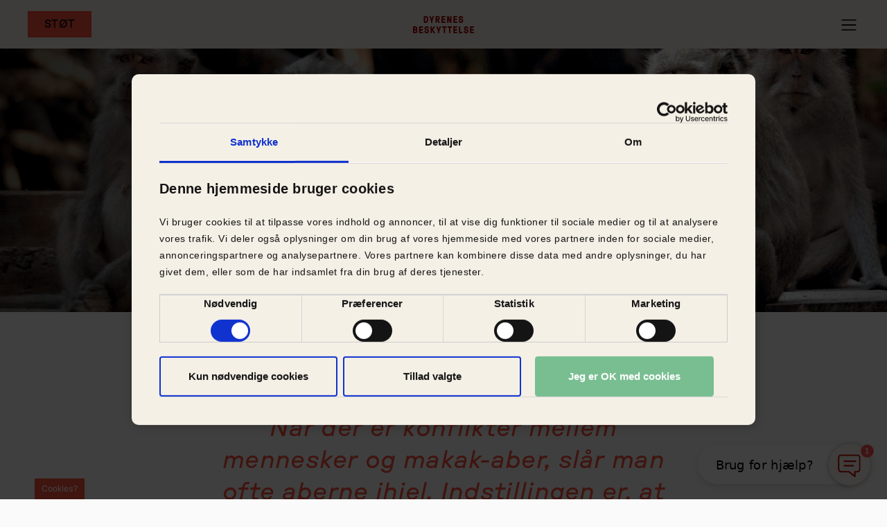

--- FILE ---
content_type: text/html; charset=UTF-8
request_url: https://www.dyrenesbeskyttelse.dk/makak
body_size: 11233
content:
<!DOCTYPE html>
<html lang="da" dir="ltr" prefix="og: https://ogp.me/ns#">
  <head>
    <meta charset="utf-8" />
<meta name="description" content="Makak-aber er fantastiske og kloge aber, der både kan bruge værktøj, er habile svømmere og har forskellige måder at løse problemer på alt efter, hvor de bor. Men den er uønsket, fordi den ofte kommer for tæt på mennesker." />
<meta name="Generator" content="Drupal 10 (https://www.drupal.org)" />
<meta name="MobileOptimized" content="width" />
<meta name="HandheldFriendly" content="true" />
<meta name="viewport" content="width=device-width, initial-scale=1.0" />
<meta property="og:title" />
<meta property="og:url" content="http://www.dyrenesbeskyttelse.dk/makak?_cldee=sCbsjbdZvufanfNYmqPwc9_qztTGkxrNnD1h5cmL4TkifDZ6gF-Ba0KWPcP6iQ8D&amp;esid=9656d2df-1070-45c0-8820-b44d83c0a726&amp;recipientid=contact-e351f84eebeaf0118543000d3ab64f83-971f7ea806154fb190ea54b2706d3531" />
<meta property="og:image" content="http://www.dyrenesbeskyttelse.dk/sites/dyrenesbeskyttelse.dk/files/styles/hero/public/2023-11/Makak%20klan%20lq.jpg?itok=zAKiccl0" />
<meta name="twitter:card" content="summary_large_image" />
<meta name="twitter:site" content="@dyrbeskyt" />
<meta name="twitter:title" />
<meta name="twitter:description" />
<meta name="twitter:image" content="http://www.dyrenesbeskyttelse.dk/sites/dyrenesbeskyttelse.dk/files/styles/hero/public/2023-11/Makak%20klan%20lq.jpg?itok=zAKiccl0" />
<link rel="icon" href="/sites/dyrenesbeskyttelse.dk/themes/custom/daws/favicon.ico" type="image/vnd.microsoft.icon" />
<link rel="alternate" hreflang="da" href="https://www.dyrenesbeskyttelse.dk/makak" />
<link rel="canonical" href="https://www.dyrenesbeskyttelse.dk/makak" />
<link rel="shortlink" href="https://www.dyrenesbeskyttelse.dk/node/78425" />

    <title>Hjælp verdens mest udnyttede abe | Dyrenes Beskyttelse</title>
          <!-- Convert A/B Testing -->
      <script type="text/javascript" src="//cdn-4.convertexperiments.com/v1/js/10018362-10018680.js?environment=production"></script>
        <link rel="stylesheet" media="all" href="/sites/dyrenesbeskyttelse.dk/files/css/css_xYwSTz4WCs6RVAKODjkvHnGpTrHVpNjpLa7vUo5zQRw.css?delta=0&amp;language=da&amp;theme=daws&amp;include=eJxVjlEOwkAIBS9EypEaVrAl3cJmYVu9vU3UGP9m3vw8pjNwp0jpwBfPN_dNRe3u-MYyMt2AOWajQxdKdcN_BXlkVduQ-2hUp49Co05Lp7bGt_yWaVgbpWqswhDP68GOhUJepEg53Q" />
<link rel="stylesheet" media="all" href="/sites/dyrenesbeskyttelse.dk/files/css/css_ogg1NwHY84Yd6QK32w4FiB_Niie7q_xOcyPCtZZ98XY.css?delta=1&amp;language=da&amp;theme=daws&amp;include=eJxVjlEOwkAIBS9EypEaVrAl3cJmYVu9vU3UGP9m3vw8pjNwp0jpwBfPN_dNRe3u-MYyMt2AOWajQxdKdcN_BXlkVduQ-2hUp49Co05Lp7bGt_yWaVgbpWqswhDP68GOhUJepEg53Q" />

    

    <!-- Google Consent Mode -->
    <script data-cookieconsent="ignore">
      window.dataLayer = window.dataLayer || [];
      function gtag() {
        dataLayer.push(arguments)
      }
      gtag("consent", "default", {
        ad_personalization: "denied",
        ad_storage: "denied",
        ad_user_data: "denied",
        analytics_storage: "denied",
        functionality_storage: "denied",
        personalization_storage: "denied",
        security_storage: "granted",
        wait_for_update: 500
      });
      gtag("set", "ads_data_redaction", true);
      gtag("set", "url_passthrough", true);
    </script>
    <!-- End Google Consent Mode-->

    <!-- Google Tag Manager -->
    <script>(function (w, d, s, l, i) {
            w[l] = w[l] || [];
            w[l].push({
                'gtm.start': new Date().getTime(), event: 'gtm.js'
            });
            var f = d.getElementsByTagName(s)[0],
                j = d.createElement(s), dl = l != 'dataLayer' ? '&l=' + l : '';
            j.async = true;
            j.src =
                'https://www.googletagmanager.com/gtm.js?id=' + i + dl;
            f.parentNode.insertBefore(j, f);
        })(window, document, 'script', 'dataLayer', 'GTM-TJ2VTD');
    </script>
    <!-- End Google Tag Manager -->

    <!-- Cookiebot CMP-->
    <script
      id="Cookiebot"
      src="https://consent.cookiebot.com/uc.js"
      type="text/javascript"
      data-cbid="df1cba62-b44b-406d-967c-ffb60e72482c"
      data-consentmode-defaults="disabled"
    ></script>
    <!-- End Cookiebot CMP -->
    <!-- Userlink.ai -->
    <script src="https://files.userlink.ai/public/embed.min.js" charset="utf-8" id="bai-scr-emb" data-cid="6735cb15ce668005f76d9aa3" async domain="www.dyrenesbeskyttelse.dk"></script>
    <!-- End Userlink.ai -->
    <meta name="google-site-verification" content="inMSC77-d6sNcvfTaI7aSfvKCQcDx6DzpGuDiNfnCjA" />
  </head>
  <body class="path--node page--node-type-page">
  <div class="overlay"></div>
        <a href="#main-content" class="visually-hidden focusable skip-link">
      Gå til hovedindhold
    </a>
    
      <div class="dialog-off-canvas-main-canvas" data-off-canvas-main-canvas>
    
<div class="breadcrumb-absolute layout-container">

    

  
<header class="header-adapt">
  <div class="header-bg">
    <div class="container-fluid container-adapt">
      <div class="header-wrapper">
        <div class="header-left">
          <div class="header-left-mobile">
                                          <a href="/stoet-dyrene" class="button stot small">Støt</a>
                                    </div>

          <nav class="desktop-menu">
            <ul>
                              <li>
                                    <button type="button" class="has-desktop-submenu" data-submenu-id="1">
                                          <span>DYR I NØD</span>
                                        </button>
                                </li>
                              <li>
                                    <button type="button" class="has-desktop-submenu" data-submenu-id="2">
                                          <span>ADOPTION</span>
                                        </button>
                                </li>
                              <li>
                                      <a href="/det-kaemper-vi-for">
                                            <span>VI KÆMPER FOR</span>
                                        </a>
                                  </li>
                              <li>
                                      <a href="/bliv-medlem">
                                            <span>BLIV MEDLEM</span>
                                        </a>
                                  </li>
                              <li>
                                      <a href="/bliv-frivillig">
                                            <span>BLIV FRIVILLIG</span>
                                        </a>
                                  </li>
                          </ul>
          </nav>
        </div>

        <a class="header-logo"
           href="/">
          <figure
            class="header-logo__figure">
            <svg
              class="header-logo__svg">
              <use xmlns:xlink="http://www.w3.org/1999/xlink"
                   xlink:href="/sites/dyrenesbeskyttelse.dk/themes/custom/daws/icons/all_icons.svg#logo"></use>
            </svg>
          </figure>
        </a>

        <div class="header-right">
          <div class="header-right-mobile">
            <button id="burger-mobile-menu" type="button" aria-label="Åben mobil menu">
              <figure>
                <svg>
                  <use xmlns:xlink="http://www.w3.org/1999/xlink"
                       xlink:href="/sites/dyrenesbeskyttelse.dk/themes/custom/daws/icons/all_icons.svg#adapt-burger-menu"></use>
                </svg>
              </figure>
            </button>

            <button id="close-mobile-menu" type="button" aria-label="Luk mobil menu" class="hide">
              <figure>
                <svg>
                  <use xmlns:xlink="http://www.w3.org/1999/xlink"
                       xlink:href="/sites/dyrenesbeskyttelse.dk/themes/custom/daws/icons/all_icons.svg#adapt-close"></use>
                </svg>
              </figure>
            </button>
          </div>

          <div class="header-right-desktop desktop-controls">
            <ul>
                                          <li>
                <div class="button-container">
                                      <a href="/stoet-dyrene" class="button stot">Støt</a>
                                  </div>
              </li>
                            <li>
                <a href="/" class="active">DK</a>
                /
                <a href="/en" >EN</a>
              </li>
            </ul>
          </div>
        </div>
      </div>
    </div>
  </div>

  <aside id="desktop-overlay"></aside>

  <aside id="desktop-submenu">
    <div class="container-fluid container-adapt">
                        <div id="desktop-submenu-1" class="desktop-submenu hide">
            <ul>
                              <li><a href="/1812">VAGTCENTRAL 1812</a></li>
                              <li><a href="/fundne-dyr">FUNDNE DYR</a></li>
                              <li><a href="/saadan-hjaelper-vi-dyr">SÅDAN HJÆLPER VI DYR</a></li>
                          </ul>
          </div>
                                <div id="desktop-submenu-2" class="desktop-submenu hide">
            <ul>
                              <li><a href="/adopter-et-dyr">DYR TIL ADOPTION</a></li>
                              <li><a href="/dyreinternater">DYREINTERNATER</a></li>
                              <li><a href="/familiedyr/pasningsvejledninger">SÅDAN PASSER DU DIT DYR</a></li>
                          </ul>
          </div>
                                                        
      <ul class="desktop-submenu-footer">
        <li><a href="/kontakt">Kontakt os</a></li>
        <li><a href="https://shop.dyrenesbeskyttelse.dk/">Webshop</a></li><li>
      </ul>
    </div>
  </aside>

  </header>

<aside id="mobile-menu">
  <div class="mobile-menu-container">
    <div class="mobile-menu-wrapper">

      <div class="mobile-menu-body">
        
        <div class="mobile-main-menu">
          <ul>
                          <li>
                                <button type="button" class="has-submenu" data-submenu-id="0">
                                      <span>DYR I NØD</span>
                    <figure>
                      <svg>
                        <use xmlns:xlink="http://www.w3.org/1999/xlink"
                             xlink:href="/sites/dyrenesbeskyttelse.dk/themes/custom/daws/icons/all_icons.svg#adapt-caret-right"></use>
                      </svg>
                    </figure>
                                    </button>
                            </li>
                          <li>
                                <button type="button" class="has-submenu" data-submenu-id="1">
                                      <span>ADOPTION</span>
                    <figure>
                      <svg>
                        <use xmlns:xlink="http://www.w3.org/1999/xlink"
                             xlink:href="/sites/dyrenesbeskyttelse.dk/themes/custom/daws/icons/all_icons.svg#adapt-caret-right"></use>
                      </svg>
                    </figure>
                                    </button>
                            </li>
                          <li>
                                  <a href="/det-kaemper-vi-for">
                                        <span>VI KÆMPER FOR</span>
                    <figure>
                      <svg>
                        <use xmlns:xlink="http://www.w3.org/1999/xlink"
                             xlink:href="/sites/dyrenesbeskyttelse.dk/themes/custom/daws/icons/all_icons.svg#adapt-caret-right"></use>
                      </svg>
                    </figure>
                                    </a>
                              </li>
                          <li>
                                  <a href="/bliv-medlem">
                                        <span>BLIV MEDLEM</span>
                    <figure>
                      <svg>
                        <use xmlns:xlink="http://www.w3.org/1999/xlink"
                             xlink:href="/sites/dyrenesbeskyttelse.dk/themes/custom/daws/icons/all_icons.svg#adapt-caret-right"></use>
                      </svg>
                    </figure>
                                    </a>
                              </li>
                          <li>
                                  <a href="/bliv-frivillig">
                                        <span>BLIV FRIVILLIG</span>
                    <figure>
                      <svg>
                        <use xmlns:xlink="http://www.w3.org/1999/xlink"
                             xlink:href="/sites/dyrenesbeskyttelse.dk/themes/custom/daws/icons/all_icons.svg#adapt-caret-right"></use>
                      </svg>
                    </figure>
                                    </a>
                              </li>
                      </ul>
        </div>

        <div class="mobile-submenu">
          <button class="close-submenu">
            <figure>
              <svg>
                <use xmlns:xlink="http://www.w3.org/1999/xlink"
                     xlink:href="/sites/dyrenesbeskyttelse.dk/themes/custom/daws/icons/all_icons.svg#adapt-arrow-right"></use>
              </svg>
            </figure>

            <span>Tilbage</span>
          </button>
                                    <div id="submenu-0" class="submenu hide">
                <div class="mobile-menu-label is-submenu">DYR I NØD</div>

                <ul>
                                      <li>
                      <a href="/1812">
                        <span>VAGTCENTRAL 1812</span>
                        <figure>
                          <svg>
                            <use xmlns:xlink="http://www.w3.org/1999/xlink"
                                 xlink:href="/sites/dyrenesbeskyttelse.dk/themes/custom/daws/icons/all_icons.svg#adapt-caret-right"></use>
                          </svg>
                        </figure>
                      </a>
                    </li>
                                      <li>
                      <a href="/fundne-dyr">
                        <span>FUNDNE DYR</span>
                        <figure>
                          <svg>
                            <use xmlns:xlink="http://www.w3.org/1999/xlink"
                                 xlink:href="/sites/dyrenesbeskyttelse.dk/themes/custom/daws/icons/all_icons.svg#adapt-caret-right"></use>
                          </svg>
                        </figure>
                      </a>
                    </li>
                                      <li>
                      <a href="/saadan-hjaelper-vi-dyr">
                        <span>SÅDAN HJÆLPER VI DYR</span>
                        <figure>
                          <svg>
                            <use xmlns:xlink="http://www.w3.org/1999/xlink"
                                 xlink:href="/sites/dyrenesbeskyttelse.dk/themes/custom/daws/icons/all_icons.svg#adapt-caret-right"></use>
                          </svg>
                        </figure>
                      </a>
                    </li>
                                  </ul>
              </div>
                                                <div id="submenu-1" class="submenu hide">
                <div class="mobile-menu-label is-submenu">ADOPTION</div>

                <ul>
                                      <li>
                      <a href="/adopter-et-dyr">
                        <span>DYR TIL ADOPTION</span>
                        <figure>
                          <svg>
                            <use xmlns:xlink="http://www.w3.org/1999/xlink"
                                 xlink:href="/sites/dyrenesbeskyttelse.dk/themes/custom/daws/icons/all_icons.svg#adapt-caret-right"></use>
                          </svg>
                        </figure>
                      </a>
                    </li>
                                      <li>
                      <a href="/dyreinternater">
                        <span>DYREINTERNATER</span>
                        <figure>
                          <svg>
                            <use xmlns:xlink="http://www.w3.org/1999/xlink"
                                 xlink:href="/sites/dyrenesbeskyttelse.dk/themes/custom/daws/icons/all_icons.svg#adapt-caret-right"></use>
                          </svg>
                        </figure>
                      </a>
                    </li>
                                      <li>
                      <a href="/familiedyr/pasningsvejledninger">
                        <span>SÅDAN PASSER DU DIT DYR</span>
                        <figure>
                          <svg>
                            <use xmlns:xlink="http://www.w3.org/1999/xlink"
                                 xlink:href="/sites/dyrenesbeskyttelse.dk/themes/custom/daws/icons/all_icons.svg#adapt-caret-right"></use>
                          </svg>
                        </figure>
                      </a>
                    </li>
                                  </ul>
              </div>
                                                                                        
          <div class="submenu-footer">
            <ul>
              <li>
                <a href="/kontakt">Kontakt os</a>
              </li>

              <li>
                <a href="https://shop.dyrenesbeskyttelse.dk/">Webshop</a>
              </li>

              <li>
                <a href="/" class="active">DK</a>
                /
                <a href="/en" >EN</a>
              </li>
            </ul>

            <div class="button-container">
                            <a href="/giv-et-bidrag" class="button stot">Støt</a>
                          </div>
          </div>
        </div>
      </div>

      <div class="mobile-menu-footer">
        <ul>
          <li>
            <a href="/kontakt">Kontakt os</a>
          </li>

          <li>
            <a href="https://shop.dyrenesbeskyttelse.dk/">Webshop</a>
          </li>

          <li>
            <a href="/" class="active">DK</a>
            /
            <a href="/en" >EN</a>
          </li>
        </ul>

        <div class="button-container">
                      <a href="/stoet-dyrene" class="button stot">Støt</a>
                  </div>
      </div>
    </div>
  </div>
</aside>




    
    

    

      <div>
    <div data-drupal-messages-fallback class="hidden"></div>

  </div>


    

    <main role="main">
        <a id="main-content" tabindex="-1"></a>
        <div class="layout-content">
              <div>
      <article>

  
          

  
  <div>
    

    

    

<a name="_hero-21674"></a>
<div style="background-image: url(/sites/dyrenesbeskyttelse.dk/files/styles/limit_2000x1000/public/2023-11/Makak%20klan%20lq.jpg?itok=AVCdJ3rO);" class="hero text-left buttons-horizontal section--first gradiant gradiant--dark--left luminance--dark">
    <div class="container element-relative">
    <div class="row">
      <div class="col--md-8  ">
                  <h1 class="hero__title"></h1>
        
                  <div class="hero__text">
            
          </div>
                          
<div class="hero-buttons">
        
    </div>


              </div>
    </div>
  </div>
</div>

    <div class="container quote-block">
    <div class="row">
        <div class="col--md-8 col--md-offset-2">
            <div class="quote-icon" aria-hidden="true">
                <svg>
                    <use xmlns:xlink="http://www.w3.org/1999/xlink" xlink:href="/sites/dyrenesbeskyttelse.dk/themes/custom/daws/icons/icons.svg#adapt-quote"></use>
                </svg>
            </div>

            <blockquote>
                <p>Når der er konflikter mellem mennesker og makak-aber, slår man ofte aberne ihjel. Indstillingen er, at det er lige meget, fordi der er nok aber.</p>

                <cite>Anne Sofie C. Meilvang, konsulent for internationalt arbejde og dyrevelfærd, biolog</cite>
            </blockquote>
        </div>
    </div>
</div>

    
<a name="_seven_five_columns-11976"></a>
<div class="columns theme theme--sand">
  <div class="container">
          <div class="row">
        <div class="columns__header col--sm-12">
          
        </div>
      </div>
        <div class="row vertical-align">
            <div class="column-first col--sm-7">
                  
  <a name="_text_with_headline-11974"></a>
  <div class="paragraph--type--text-with-headline">
            <h3 class="paragraph--type--text-with-headline">
            <div>Bliv klogere på den langhalede makak</div>
      </h3>
        
  <p><span>Den langhalede makak er den mest handlede abe i verden. Den er uønsket, fordi den ofte kommer for tæt på mennesker, og så&nbsp;opstår der konflikter mellem mennesker og makak-aberne. Men langhalede makak-aber er fantastiske og kloge aber, der både kan bruge værktøj, er habile svømmere og har forskellige måder at løse problemer på alt efter, hvor de bor.</span></p><p><span>De langhalede makak-aber er meget vandglade og gode til at svømme. Udover at hoppe fra træ til træ eller gå på jorden, tager aberne nemlig ofte vandvejen, når de skal fra sted til sted. Floder og mangrovesumpe bliver også brugt til nedkøling på varme dage, og det er også her, de langhalede makak-aber fanger krabber, rejer og fisk. De er så opfindsomme, legesyge og iderige. Aberne kan - ligesom menneskebørn - finde på at lave et skøre hovedspring fra træerne og ned i vandet for sjov.&nbsp;</span></p>

  </div>

          <div class="align left">
	<a name="_button_cta-43016"></a>
	<a href="/artikler/de-fantastiske-aber" role="button" class="button cta primary color-forrest-1">
		<span class="button-label">Læs: Den fantastiske makak</span>

		<div class="icon">
			<div class="icon-in">
				<svg>
					<use xmlns:xlink="http://www.w3.org/1999/xlink" xlink:href="/sites/dyrenesbeskyttelse.dk/themes/custom/daws/icons/all_icons.svg#arrow-right-alt"></use>
				</svg>
			</div>

			<div class="icon-out">
				<svg>
					<use xmlns:xlink="http://www.w3.org/1999/xlink" xlink:href="/sites/dyrenesbeskyttelse.dk/themes/custom/daws/icons/all_icons.svg#arrow-right-alt"></use>
				</svg>
			</div>
		</div>
	</a>
</div>

    
      </div>
                  <div class="column-second col--sm-5">
                  
  <a name="_text_with_headline-43017"></a>
  <div class="paragraph--type--text-with-headline">
    
  <p><img src="/sites/dyrenesbeskyttelse.dk/files/makak-vand-plastik.jpg" width="1000" height="717" data-entity-type="file" data-entity-uuid="e536fab7-2dca-4b8d-abf8-255cdfe4856c" alt loading="lazy"></p>

  </div>

    
      </div>
          </div>
  </div>
</div>

    

<a name="_eight_four_columns-12825"></a>
<div class="columns theme theme--red">
  <div class="container">
          <div class="row">
        <div class="columns__header col--sm-12">
          
            <div>
  <a name="_text_with_headline-12822"></a>
  <div class="paragraph--type--text-with-headline">
    
  </div>
</div>
      
        </div>
      </div>
        <div class="row  reverse ">
            <div class="column-first col--sm-4 side-section">
                  
<a name="_paragraph-12823"></a>
<div class="paragraph paragraph--type--image paragraph--view-mode--default">
  
            <figure>  <img loading="lazy" src="/sites/dyrenesbeskyttelse.dk/files/styles/limit_1280/public/2021-10/DB_Ikon_Quiz_Hvid_RGB.png?itok=GQMnILA8" width="234" height="248" alt="ikon viden" />



</figure>
    
</div>

    
      </div>
                  <div class="column-second col--sm-7  col--sm-offset-1 ">
                  
  <a name="_text_with_headline-12824"></a>
  <div class="paragraph--type--text-with-headline">
            <h2 class="paragraph--type--text-with-headline">
            <div>VIDEN REDDER DYR</div>
      </h2>
        
  <p><span><span><span><span>Med forskning kan vi skaffe de data, der kan overbevise politikere og regeringer om, at makak-aber har brug for beskyttelse. Data kan ikke så let bortforklares og kræver handling. Ved at kæmpe for en lov, der beskytter alle maka-kaber, kan vi sammen redde en masse dyr på en gang. Derfor er forskningsbaseret viden utroligt vigtig.&nbsp;</span></span></span></span></p>

<p>Det er tid til at synliggøre udnyttelsen af makak-aberne. Det er første skridt på vejen til at forbedre deres leveforhold. Støt kampen for bedre leveforhold til alle makak-aberne i verden.</p>

  </div>

    
      </div>
          </div>
  </div>
</div>

    

<a name="_eight_four_columns-11965"></a>
<div class="columns theme theme--white">
  <div class="container">
          <div class="row">
        <div class="columns__header col--sm-12">
          
            <div>
  <a name="_text_with_headline-11962"></a>
  <div class="paragraph--type--text-with-headline">
    
  <center><h3><strong>HVORFOR DRIVES DER ROVDRIFT PÅ MAKAK-ABERNE?</strong></h3><p>&nbsp;</p></center>

  </div>
</div>
      
        </div>
      </div>
        <div class="row   divider valigned">
            <div class="column-first col--sm-7">
                  
  <a name="_text_with_headline-11963"></a>
  <div class="paragraph--type--text-with-headline">
    
  <p><img alt data-entity-type="file" data-entity-uuid="ec6a03a9-f5c0-4540-a277-49ee45bcc0b5" height="600" src="/sites/dyrenesbeskyttelse.dk/files/Kampagner/makak/slideshow.gif" width="800" loading="lazy"></p>

<p>De langhalede makak-aber lever i det sydøstlige Asien, hvor de bliver jaget og indfanget i junglen.&nbsp;Nogle bliver spist, andre solgt som eksotiske kæledyr og andre igen solgt som forsøgsdyr i medicinalindustrien. Størstedelen af medicinalindustriens forsøgsaber er langhalede makak-aber, og tusindvis af dem bruges hvert år i medicinske forsøg.&nbsp;</p>

<h3>KAMPEN FOR MAKAK-ABERNE</h3>

<p>For at dæmme op for den omfattende handel med langhalede makak-aber, er første skridt at få et overblik over, hvor mange langhalede makaker, der er tilbage i Asien og i hvor høj grad de er truet af udryddelse.&nbsp;Selvom hele verden&nbsp;udnytter denne abe i stor stil, ved vi næsten ingenting om den. Selv den mest elementære viden om, hvor mange de er, kender vi ikke.&nbsp;</p>

<blockquote>
<p><em>"For at kunne beskytte og bevare langhalede makak-aber, er vi nødt til at vide, hvor mange der er tilbage, hvilke områder, de lever i og hvor mange, der bliver handlet. Herefter kan vi gå i dialog med regeringer, politikere og interessegrupper for at sikre de langhalede makak-abers overlevelse. Det kræver viden at overtale førnævnte til at forbedre abernes levevilkår, og derfor er det viden, der er grundlaget for hele indsatsen", siger Malene Friis Hansen.</em></p>
</blockquote>

<p>Optællingen af dyrene er første skridt på vejen til at hjælpe de tusindvis af langhalede makakaber til et bedre liv.</p>

<h3><a href="https://www.dyrenesbeskyttelse.dk/artikler/hjaelp-til-verdens-mest-udskammede-abe">Læs mere om projektet, der skal redde makak-aberne</a></h3>


  </div>

    
      </div>
                  <div class="column-second col--sm-4 side-section col--sm-offset-1 ">
                  
  <a name="_text_with_headline-11964"></a>
  <div class="paragraph--type--text-with-headline">
    
  <p><img alt data-entity-type="file" data-entity-uuid="3e15b5f9-7f6d-4b59-a747-2dd0bd14cc37" height="217" src="/sites/dyrenesbeskyttelse.dk/files/Kampagner/java/malenefriishansen.png" width="217" loading="lazy"></p>

<p><strong>Malene Friis Hansen</strong><br>
Biolog og&nbsp;ph.d.</p>

<p data-placeholder="Oversættelse" dir="ltr">Malene Friis Hansen, ph.d. og forsker ved Priceton University i USA. Hun er koordinator og medstifter af Long-Tailed Macaque Project - et nyt initiativ, der søger at forstå status og human-makak-grænseflader for den langhalede makak gennem populationstællinger, undersøgelser af handlen med aber, adfærdsobservationer og etnografisk forskning. Projektet er et samarbejde med forskere, institutioner og NGO'er fra mange dele af verden, især langhalede makak-habitat-lande.</p>

<p data-placeholder="Oversættelse" dir="ltr">Malene har arbejdet på flere redningscentre med fokus på at genudsætte&nbsp;reddede&nbsp;vilde dyr i deres naturlige miljøer. Hun har desuden undervist i en dansk zoologisk have og på dyrepasseruddannelsen på Roskilde Tekniske Skole, Vilvorde.&nbsp;</p>

<p data-placeholder="Oversættelse" dir="ltr">&nbsp;</p>


  </div>

    
      </div>
          </div>
  </div>
</div>

    

    

<a name="_hero-11961"></a>
<div style="background-image: url(/sites/dyrenesbeskyttelse.dk/files/styles/limit_2000x1000/public/2021-10/Tre%20Makak%C2%B4s.jpeg?itok=WJ2HgY79);" class="hero text-left buttons-horizontal">
    <div class="container element-relative">
    <div class="row">
      <div class="col--md-8  ">
                  <h2 class="hero__title"></h2>
        
                  <div class="hero__text">
              <p>&nbsp;</p>

<p>&nbsp;</p>

<p>&nbsp;</p>

<p>&nbsp;</p>

<p>&nbsp;</p>

<p>&nbsp;</p>

<p>&nbsp;</p>

<p>&nbsp;</p>

<p>&nbsp;</p>

<p>&nbsp;</p>

<p>&nbsp;</p>

<p>&nbsp;</p>

          </div>
                          
<div class="hero-buttons">
        
    </div>


              </div>
    </div>
  </div>
</div>

    <a name="_six_six_columns-11969"></a>
<div class="columns theme theme--sand">
  <div class="container">
          <div class="row">
        <div class="columns__header col--sm-12">
          
            <div>
  <a name="_text_with_headline-11966"></a>
  <div class="paragraph--type--text-with-headline">
            <h3 class="paragraph--type--text-with-headline">
            <div>Støt redning af verdens makak-aber</div>
      </h3>
        
  </div>
</div>
      
        </div>
      </div>
        <div class="row ">
            <div class="column-first col--sm-6">
                  
  <a name="_text_with_headline-11967"></a>
  <div class="paragraph--type--text-with-headline">
    
  <div data-form="11" data-of="dyrenesbeskyttelse.onlinefundraising.dk" data-purpose="3" data-utm_campaign="CMP-01028-G0Q7X" id="fund">&nbsp;</div>
<script type="text/javascript">var e = document.getElementById("fund"); if (null !== e){var s = document.createElement("script"), x = document.getElementsByTagName("script")[0]; s.type = "text/javascript", s.async = !0, s.src = "https://onlinefundraising.dk/js/3.8/iframe.js", x.parentNode.insertBefore(s, x)}</script>

  </div>

    
      </div>
                  <div class="column-second col--sm-6">
                  
  <a name="_text_with_headline-11968"></a>
  <div class="paragraph--type--text-with-headline">
    
  <p><img alt data-entity-type="file" data-entity-uuid="17e8e205-9bfd-42c7-a324-8ba137d393f9" height="692" src="/sites/dyrenesbeskyttelse.dk/files/Kampagner/makak/Makak%20portr%C3%A6t%20lq.jpg" width="800" loading="lazy"></p><h3>Giv makak-aberne en sikker fremtid</h3><p>Der er akut brug for hjælp til genopbygge redningsstationen for Makak-aber på Sumatra. Den er blevet oversvømmet, og skal nu genopbygges i et mere sikkert område, hvor de overlevende makakaber igen kan få tryghed og pleje. Du støtter genopbygningen og er derudover med til at sikre beskyttelse til alle de tusindvis af makak-aber, der hvert år bliver misbrug og udnyttet.</p>

  </div>

    
      </div>
          </div>
  </div>
</div>

    <a name="_six_six_columns-12744"></a>
<div class="columns theme theme--white">
  <div class="container">
          <div class="row">
        <div class="columns__header col--sm-12">
          
            <div>
  <a name="_text_with_headline-12741"></a>
  <div class="paragraph--type--text-with-headline">
    
  <center>
<p><img alt data-entity-type="file" data-entity-uuid="2eb7100e-f3a9-4908-a520-d28c98ea2140" height="997" src="/sites/dyrenesbeskyttelse.dk/files/Kampagner/makak/hero-grafik-opdateret.gif" width="1200" loading="lazy"></p>
Fotos: Dan Säll</center>


  </div>
</div>
      
        </div>
      </div>
        <div class="row ">
            <div class="column-first col--sm-6">
        
      </div>
                  <div class="column-second col--sm-6">
        
      </div>
          </div>
  </div>
</div>

    
  <a name="_text_with_headline-11959"></a>
<div class="paragraph--type--text-with-headline">
  <div class="paragraph--type--text-with-headline container">
    <div class="row">
      <div class="col--md-8 col--md-offset-2 rte">
                
  <center><h3>Hjælp med at stoppe udnyttelse af langhalede makak-aber</h3><p>Alle dyr har krav på god dyrevelfærd, uanset hvor i verden de befinder sig. Langhalede makak-aber bliver betragtet som skadedyr i store dele af de lande, de bor i. Det skal vi have ændret, og det kan du være med til. Tryk herunder og del makak-abernes historie på Facebook - og vær med til at stoppe udnyttelsen af dem.</p><p><a href="https://www.facebook.com/sharer/sharer.php?u=https://www.dyrenesbeskyttelse.dk/makak"><img alt data-entity-type="file" data-entity-uuid="58c3cb08-cd59-4f55-8a06-4a7dcff1de28" height="124" src="/sites/dyrenesbeskyttelse.dk/files/Kampagner/kalve/facebook%20ikon.png" width="125" loading="lazy"></a> &nbsp;</p></center>

      </div>
    </div>
  </div>
</div>

    
<a name="_related_content_auto-43018"></a>
<section class="related-content auto">
  <div class="container-fluid container-adapt">
    <div class="related-content-header">
      <h2 class="heading-xl no-upper">
            <div>Artikler om vilde dyr</div>
      </h2>
    </div>

    <div class="related-content-grid">
              <div class="grid-item sm">
          <a href="/artikler/abes-tragiske-doed-kunne-vaere-undgaaet" class="article-card">
            <div class="image">
              <figure>
                <img src="https://www.dyrenesbeskyttelse.dk/sites/dyrenesbeskyttelse.dk/files/styles/5_4/public/2021-06/IMG_20210529_174304%20%282%29.jpg?itok=bH_bl3eB" alt="Lille abe fundet i Aarhus">
              </figure>
            </div>

            <div class="content">
              <div class="byline">
                <span class="label">Artikel</span> |
                08.
                <span class="month_short">jun</span>
                <span class="month_long">juni</span>
                2021
              </div>

              <h3>Abes tragiske død kunne være undgået</h3>

              <p style="-webkit-box-orient:vertical;">En lille abe hoppede rundt i byen Skødstrup uden for Aarhus. Da man fik indfanget aben to dage senere, døde den lille abe i hænderne på dyrlægen.</p>
            </div>
          </a>
        </div>
              <div class="grid-item lg">
          <a href="/artikler/handel-med-vilde-dyr-udgoer-stor-sundhedsrisiko" class="article-card">
            <div class="image">
              <figure>
                <img src="https://www.dyrenesbeskyttelse.dk/sites/dyrenesbeskyttelse.dk/files/styles/5_4/public/2021-05/monkey-2790452_1920_0.jpg?itok=lBmCDk0w" alt="Berberabe unge">
              </figure>
            </div>

            <div class="content">
              <div class="byline">
                <span class="label">Artikel</span> |
                12.
                <span class="month_short">maj</span>
                <span class="month_long">maj</span>
                2021
              </div>

              <h3>Handel med vilde dyr udgør stor sundhedsrisiko</h3>

              <p style="-webkit-box-orient:vertical;">Handel med vilde dyr udgør en stor sundhedsmæssig risiko for verdenssundheden. En handel, der ikke kun udspiller sig langt væk, men som også er et stort problem i Europa.</p>
            </div>
          </a>
        </div>
              <div class="grid-item md">
          <a href="/artikler/handel-med-vilde-kaeledyr-saa-stort-er-problemet" class="article-card">
            <div class="image">
              <figure>
                <img src="https://www.dyrenesbeskyttelse.dk/sites/dyrenesbeskyttelse.dk/files/styles/5_4/public/2021-05/Merangkak.png?itok=W5MpAHmt" alt="Slow loris">
              </figure>
            </div>

            <div class="content">
              <div class="byline">
                <span class="label">Artikel</span> |
                12.
                <span class="month_short">maj</span>
                <span class="month_long">maj</span>
                2021
              </div>

              <h3>Handel med vilde kæledyr: Så stort er problemet</h3>

              <p style="-webkit-box-orient:vertical;">Den omfattende handel med vilde og eksotiske dyr som hobby- og kæledyr foregår i hele verden. I Europa trives handlen med de eksotiske dyr også, og der er brug for ny lovgivning for at varetage dyrenes interesserer, mener biolog i Dyrenes Beskyttelse.</p>
            </div>
          </a>
        </div>
          </div>
  </div>
</section>

    

    

<a name="_hero-11958"></a>
<div style="background-image: url(/sites/dyrenesbeskyttelse.dk/files/styles/limit_2000x1000/public/2021-10/Makak%20i%20tr%C3%A6_0.jpeg?itok=rzwP1qDb);" class="hero text-left buttons-horizontal section--last">
    <div class="container element-relative">
    <div class="row">
      <div class="col--md-8  ">
                  <h2 class="hero__title"></h2>
        
                  <div class="hero__text">
              <p>&nbsp;</p>

<p>&nbsp;</p>

<p>&nbsp;</p>

<p>&nbsp;</p>

<p>&nbsp;</p>

<p>&nbsp;</p>

<p>&nbsp;</p>

<p>&nbsp;</p>

<p>&nbsp;</p>

<p>&nbsp;</p>

          </div>
                          
<div class="hero-buttons">
        
    </div>


              </div>
    </div>
  </div>
</div>



  </div>

</article>


  </div>

        </div>
        
        
    </main>

                  <footer class="footer" role="contentinfo">
            
<div class="footer-top">
  <div class="container-fluid container-adapt adapt-footer">
    <div class="footer-grid">
      <div class="footer-icon-emblem">
        <svg class="icon icon--emblem-2">
          <use xmlns:xlink="http://www.w3.org/1999/xlink"
               xlink:href="/sites/dyrenesbeskyttelse.dk/themes/custom/daws/icons/all_icons.svg#emblem-2"></use>
        </svg>
      </div>

      <div class="footer-newsletter theme-coral-9">
        <h2>Hold dig opdateret på nyt om dyrevelfærd og Dyrenes Beskyttelses arbejde</h2>

        <a href="/nyhedsbrev" role="button" id="footer-newsletter-signup" class="button secondary">
          <span class="button-label">Tilmeld</span>

          <div class="icon">
            <div class="icon-in">
              <svg>
                <use xmlns:xlink="http://www.w3.org/1999/xlink" xlink:href="/sites/dyrenesbeskyttelse.dk/themes/custom/daws/icons/all_icons.svg#arrow-right-alt"></use>
              </svg>
            </div>

            <div class="icon-out">
              <svg>
               <use xmlns:xlink="http://www.w3.org/1999/xlink" xlink:href="/sites/dyrenesbeskyttelse.dk/themes/custom/daws/icons/all_icons.svg#arrow-right-alt"></use>
              </svg>
            </div>
          </div>
        </a>

        <p>Få sidste nyt om dyrevelfærd direkte i din indbakke. Du kan når som helst framelde dig igen.</p>
      </div>
    </div>
  </div>
</div>

<div class="footer-bottom">
  <div class="container-fluid container-adapt adapt-footer">
    <div class="footer-grid">
      <div class="footer-menu">
                  <nav role="navigation" aria-labelledby="block-daws-footer-menu" id="block-daws-footer" class="footer-nav">
                
                                            <div class="footer-nav-item">

                    <h3>ORGANISATION</h3>

                    
                                                                        <ul class="footer-nav-list">
                                    <li class="footer-nav-list-item">
                        <a href="/om-os" class="footer-list-item__anchor" data-drupal-link-system-path="node/205">OM OS</a>
                                            </li>
                                    <li class="footer-nav-list-item">
                        <a href="/kontakt" class="footer-list-item__anchor" data-drupal-link-system-path="node/591">KONTAKT</a>
                                            </li>
                                    <li class="footer-nav-list-item">
                        <a href="/medarbejderoversigt" class="footer-list-item__anchor" data-drupal-link-system-path="node/164">MEDARBEJDERE</a>
                                            </li>
                                    <li class="footer-nav-list-item">
                        <a href="https://dyrenesbeskyttelse.career.emply.com" class="footer-list-item__anchor">JOB</a>
                                            </li>
                                    <li class="footer-nav-list-item">
                        <a href="https://shop.dyrenesbeskyttelse.dk/" class="footer-list-item__anchor">WEBSHOP</a>
                                            </li>
                                    <li class="footer-nav-list-item">
                        <a href="/hoeringssvar" class="footer-list-item__anchor" data-drupal-link-system-path="node/341">HØRINGSSVAR</a>
                                            </li>
                                    <li class="footer-nav-list-item">
                        <a href="http://dyrenes-beskyttelse.lovportaler.dk/" title="Lovportral dyr " class="footer-list-item__anchor">LOVGIVNING</a>
                                            </li>
                                    <li class="footer-nav-list-item">
                        <a href="/indsamlinger" title="Oversigt over indsamlinger og indsamlingsmetoder" class="footer-list-item__anchor" data-drupal-link-system-path="node/30224">INDSAMLINGER</a>
                                            </li>
                                    <li class="footer-nav-list-item">
                        <a href="https://www.dyrenesbeskyttelse.dk/sites/dyrenesbeskyttelse.dk/files/aarsberetninger/DB-aarsberetning-2024.pdf" class="footer-list-item__anchor">ÅRSBERETNING</a>
                                            </li>
                                    <li class="footer-nav-list-item">
                        <a href="https://www.dyrenesbeskyttelse.dk/aarsregnskab" class="footer-list-item__anchor">ÅRSREGNSKAB</a>
                                            </li>
                                    <li class="footer-nav-list-item">
                        <a href="https://www.dyrenesbeskyttelse.dk/sites/dyrenesbeskyttelse.dk/files/publikationer/2030-Strategi.pdf" title="Læs vores 2030-strategi" class="footer-list-item__anchor">STRATEGI</a>
                                            </li>
                                    <li class="footer-nav-list-item">
                        <a href="/privatlivspolitik" class="footer-list-item__anchor" data-drupal-link-system-path="node/15667">PRIVATLIVSPOLITIK</a>
                                            </li>
                                    <li class="footer-nav-list-item">
                        <a href="/tilgaengelighedserklaering" class="footer-list-item__anchor" data-drupal-link-system-path="node/136611">TILGÆNGELIGHEDSERKLÆRING</a>
                                            </li>
                            </ul>
            
                                    </div>
                            <div class="footer-nav-item">

                    <h3>SAMARBEJDE</h3>

                    
                                                                        <ul class="footer-nav-list">
                                    <li class="footer-nav-list-item">
                        <a href="/knuthenborg-entre" class="footer-list-item__anchor" data-drupal-link-system-path="node/94769">FÅ RABAT TIL KNUTHENBORG SAFARIPARK</a>
                                            </li>
                                    <li class="footer-nav-list-item">
                        <a href="/erhvervspartnere" class="footer-list-item__anchor" data-drupal-link-system-path="node/292">ERHVERVSPARTNERE</a>
                                            </li>
                                    <li class="footer-nav-list-item">
                        <a href="/anbefalet-af-dyrenes-beskyttelse" class="footer-list-item__anchor" data-drupal-link-system-path="node/65517">ANBEFALET AF DYRENES BESKYTTELSE</a>
                                            </li>
                                    <li class="footer-nav-list-item">
                        <a href="/eurogroup-for-animals" class="footer-list-item__anchor" data-drupal-link-system-path="node/293">EUROGROUP FOR ANIMALS</a>
                                            </li>
                                    <li class="footer-nav-list-item">
                        <a href="/world-federation-for-animals" class="footer-list-item__anchor" data-drupal-link-system-path="node/71511">WORLD FEDERATION FOR ANIMALS</a>
                                            </li>
                            </ul>
            
                                    </div>
                            <div class="footer-nav-item">

                    <h3>KOMMUNIKATION</h3>

                    
                                                                        <ul class="footer-nav-list">
                                    <li class="footer-nav-list-item">
                        <a href="/presserum" title="medierum" class="footer-list-item__anchor" data-drupal-link-system-path="node/227">PRESSERUM</a>
                                            </li>
                                    <li class="footer-nav-list-item">
                        <a href="https://www.dyrenesbeskyttelse.dk/nyhedsbrev" class="footer-list-item__anchor">NYHEDSBREV</a>
                                            </li>
                                    <li class="footer-nav-list-item">
                        <a href="/medlemsblad" class="footer-list-item__anchor" data-drupal-link-system-path="node/238">MEDLEMSBLAD</a>
                                            </li>
                                    <li class="footer-nav-list-item">
                        <a href="https://www.dyrenesbeskyttelse.dk/dyre-naturskolen" class="footer-list-item__anchor">DYRE- &amp; NATURSKOLEN</a>
                                            </li>
                            </ul>
            
                                    </div>
                        


    </nav>

              </div>

      <div class="footer-contacts">
        <div class="social-buttons">
          <ul class="footer-social-list">
            <li class="footer-social-list-item">
            <a href="https://www.linkedin.com/company/dyrenes-beskyttelse"  class="linkedin footer-social-item__anchor">
                <svg class="footer-social-list-item__svg icon-linkedin">
                    <use xlink:href="/sites/dyrenesbeskyttelse.dk/themes/custom/daws/icons/backoffice-icons.svg#adapt-linkedin"></use>
                </svg>
            </a>
        </li>
            <li class="footer-social-list-item">
            <a href="https://www.facebook.com/DyrenesBeskyttelse"  class="linkedin footer-social-item__anchor facebook">
                <svg class="footer-social-list-item__svg icon-facebook">
                    <use xlink:href="/sites/dyrenesbeskyttelse.dk/themes/custom/daws/icons/backoffice-icons.svg#adapt-facebook"></use>
                </svg>
            </a>
        </li>
            <li class="footer-social-list-item">
            <a href="https://www.instagram.com/dyrenesbeskyttelse/"  class="linkedin footer-social-item__anchor facebook instagram">
                <svg class="footer-social-list-item__svg icon-instagram">
                    <use xlink:href="/sites/dyrenesbeskyttelse.dk/themes/custom/daws/icons/backoffice-icons.svg#adapt-instagram"></use>
                </svg>
            </a>
        </li>
            <li class="footer-social-list-item">
            <a href="https://twitter.com/dyrbeskyt"  class="linkedin footer-social-item__anchor facebook instagram twitter">
                <svg class="footer-social-list-item__svg icon-twitter">
                    <use xlink:href="/sites/dyrenesbeskyttelse.dk/themes/custom/daws/icons/backoffice-icons.svg#adapt-twitter"></use>
                </svg>
            </a>
        </li>
    </ul>

        </div>

        <div class="contact-info">
          <p>Dyrenes Beskyttelse<br>Buddingevej 308<br>2860 Søborg</p><p>CVR-nummer 21707414<br>EAN-nummer 5790002755125</p><p><a href="tel:+45 33 28 70 00">+45 33 28 70 00</a></p><p><a href="mailto:db@dyrenesbeskyttelse.dk&nbsp;">db@dyrenesbeskyttelse.dk</a></p><p>&nbsp;</p><p><img src="/sites/dyrenesbeskyttelse.dk/files/WFA/WFA_logotype_white-800x801_0.png" width="100vw" height="auto" data-entity-type="file" data-entity-uuid="3e7e2808-ed70-4139-a48e-8144576cca11" alt="WFA" loading="lazy"></p><p>&nbsp;</p><p>Vi er stolt medlem af<br><a href="https://www.wfa.org/">World Federation for Animals</a></p>
        </div>
      </div>
    </div>
  </div>
</div>

        </footer>
            
</div>
  </div>

    <button class="cookie-info-open js-cookie-info-button">
  Cookies?
</button>

    <script type="application/json" data-drupal-selector="drupal-settings-json">{"path":{"baseUrl":"\/","pathPrefix":"","currentPath":"node\/78425","currentPathIsAdmin":false,"isFront":false,"currentLanguage":"da"},"pluralDelimiter":"\u0003","suppressDeprecationErrors":true,"ajaxPageState":{"libraries":"eJxVjlEOwkAIBS9EypEaVrAl3cJmYVu9vU3UGP9m3vw8pjNwp0jpwBfPN_dNRe3u-MYyMt2AOWajQxdKdcN_BXlkVduQ-2hUp49Co05Lp7bGt_yWaVgbpWqswhDP68GOhUJepEg53Q","theme":"daws","theme_token":null},"ajaxTrustedUrl":[],"data":{"extlink":{"extTarget":true,"extTargetAppendNewWindowLabel":"(opens in a new window)","extTargetNoOverride":true,"extNofollow":false,"extTitleNoOverride":false,"extNoreferrer":false,"extFollowNoOverride":false,"extClass":"0","extLabel":"(link is external)","extImgClass":false,"extSubdomains":true,"extExclude":"","extInclude":"","extCssExclude":"","extCssInclude":"","extCssExplicit":"","extAlert":false,"extAlertText":"This link will take you to an external web site. We are not responsible for their content.","extHideIcons":false,"mailtoClass":"0","telClass":"0","mailtoLabel":"(link sends email)","telLabel":"(link is a phone number)","extUseFontAwesome":false,"extIconPlacement":"append","extPreventOrphan":true,"extFaLinkClasses":"fa fa-external-link","extFaMailtoClasses":"fa fa-envelope-o","extAdditionalLinkClasses":"","extAdditionalMailtoClasses":"","extAdditionalTelClasses":"","extFaTelClasses":"fa fa-phone","whitelistedDomains":[],"extExcludeNoreferrer":""}},"user":{"uid":0,"permissionsHash":"e8cbe242aa0d5d3242bf529e266e49e6c323e241efa2930e76a3152aed2c901c"}}</script>
<script src="/sites/dyrenesbeskyttelse.dk/files/js/js_XtV4PqcV3A8Lf67ATCJ84lfpPyrUEfy_LyqjflscUT4.js?scope=footer&amp;delta=0&amp;language=da&amp;theme=daws&amp;include=eJxVx8ENgDAIAMCFGhmpQUFDWqEpVB1fE_34uyM8HXb04J7ocV7MirDoavByHhGmiciz4iEbhpjCv4mvqKIFqI-Gdfp6A8lAJQ4"></script>

      <script type="text/javascript">(function()

          {var s=document.createElement('script');s.type='text/javascript';s.async=true;s.src='//pxl.host/c.js';var x=document.getElementsByTagName('script')[0];x.parentNode.insertBefore(s,x);}
        )();</script><noscript><a href="https://whocopied.me/" target="_blank">Copyright infringement</a></noscript>
  </body>
</html>


--- FILE ---
content_type: text/html; charset=UTF-8
request_url: https://dyrenesbeskyttelse.onlinefundraising.dk/?pre_device=1280&pre_form=11&pre_purpose=3&pre_utm_campaign=CMP-01028-G0Q7X&embed_url=https%3A%2F%2Fwww.dyrenesbeskyttelse.dk%2Fmakak
body_size: 15196
content:
<!DOCTYPE html><html itemscope="itemscope" itemtype="http://schema.org/WebPage" xmlns="http://www.w3.org/1999/xhtml" class="frontend no-js"><head><link rel="dns-prefetch" href="//cdnjs.cloudflare.com"><link rel="dns-prefetch" href="//cdn.onlinefundraising.dk"><link rel="dns-prefetch" href="//onlinefundraising.dk"><title>Dyrenes Beskyttelse</title><meta name="robots" content="noindex,follow"><meta http-equiv="X-UA-Compatible" content="IE=edge,chrome=1,requiresActiveX=TRUE"><meta charset="UTF-8"><meta name="viewport" content="width=device-width, initial-scale=1, maximum-scale=1, minimum-scale=1.0, user-scalable=no, shrink-to-fit=no"><meta name="referrer" content="always"><script id="js-please" type="text/javascript">document.documentElement.className = document.documentElement.className.replace(/\bno-js\b/g, "") + "js";</script><link rel="preconnect" href="https://fonts.googleapis.com">
<link rel="preconnect" href="https://fonts.gstatic.com" crossorigin>
<link href="https://fonts.googleapis.com/css2?family=Roboto:wght@100;300;400;700&display=swap" rel="stylesheet">

<script>
// MCB.dk function so send data to main site
var targetDomains = ['https://www.dyrenesbeskyttelse.dk','https://dyrenesbeskyttelse.dk'];
function postDataLayer(data) {
 for (var i in targetDomains)
     window.top.postMessage(JSON.stringify(data), targetDomains[i]);
}

//checks if we are on a success page
const currentUrl = window.location.href;
const searchParams = new URLSearchParams(new URL(currentUrl).search);
if (searchParams.get('state') === 'Complete' && searchParams.get('dataSetGuid') !== null) {
    document.addEventListener('DOMContentLoaded', function() {
        var data = OFreceipt || {}; 
        var data_layer = {
            'event': 'purchase',
            'value': data.amountTotal,
            'vat': data.amountVat || undefined,
            'currency': data.currencyCode,
            'items': [{
              'item_name': data.form_title,
              'item_id': data.form_id,
              'price': data.amountTotal,
              'quantity': 1
            }],
            'user_data': {
              'email': data.email.toLowerCase() || undefined,
              'phone': data.phone || undefined,
              'address' : [{
                'first_name' : data.firstName.toLowerCase() || undefined,
                'last_name' : data.lastName.toLowerCase() || undefined,
                'street' :  undefined,
                'city' : undefined,
                'postal_code' :  undefined,
                'region' : undefined,
                'country': undefined,
              }]
            }
          };
        // purpose
        try {
          data_layer.purpose = JSON.parse(data.purpose); 
          } catch(e) {}
        // send request with 500 ms delay, so main site is ready
        setTimeout(function() {
          postDataLayer(data_layer);
        }, 500); 

    });
}
</script><link rel="stylesheet" href="https://dyrenesbeskyttelse.onlinefundraising.dk/wp-content/themes/fundraising_4/frontend/css/of.min.css?v=4.2026.2" type="text/css" media="all"><style id="custom_base_css">/* --------- FONT FACES --------- */
@font-face {
    font-family: 'PressuraExtended';
    font-weight: 400;
    font-style: normal;
    src: url('https://s3.eu-central-1.amazonaws.com/cdn.onlinefundraising.dk/fonts/GT-Pressura-Extended-Regular.woff') format('woff'),
         url('https://s3.eu-central-1.amazonaws.com/cdn.onlinefundraising.dk/fonts/GT-Pressura-Extended-Regular.woff2') format('woff2');
}
@font-face {
    font-family: 'PressuraExtended';
    font-weight: 400;
    font-style: italic;
    src: url('https://s3.eu-central-1.amazonaws.com/cdn.onlinefundraising.dk/fonts/GT-Pressura-Extended-Regular-Italic.woff') format('woff'),
         url('https://s3.eu-central-1.amazonaws.com/cdn.onlinefundraising.dk/fonts/GT-Pressura-Extended-Regular-Italic.woff2') format('woff2');
}
@font-face {
    font-family: 'PressuraExtended';
    font-weight: 700;
    font-style: normal;
    src: url('https://s3.eu-central-1.amazonaws.com/cdn.onlinefundraising.dk/fonts/GT-Pressura-Extended-Bold.woff') format('woff'),
         url('https://s3.eu-central-1.amazonaws.com/cdn.onlinefundraising.dk/fonts/GT-Pressura-Extended-Bold.woff2') format('woff2');
}

/* --------- KVITTERINGSSIDE --------- */

.is-receipt {
  font-family: 'PressuraExtended', "Roboto", Helvetica, Arial, "sans-serif";
  padding: 20px 20px 40px 20px;
}

.is-receipt > * {
  max-width: 600px;
  margin-left: auto;
  margin-right: auto;
}

.is-receipt h1, .is-receipt h2 {
  	font-family: 'PressuraExtended';
  	text-align: left;
	font-size: 36px;
    font-weight: 700;
    line-height: 1.1;
    letter-spacing: -0.5px;
  	color: #333333;
}

.is-receipt p {
  	font-family: 'PressuraExtended';
  	text-align: left;
	font-size: 16px;
  	line-height: 24px;
  	font-weight: 400;
  	color: #333333;
  	letter-spacing: 0.3px;
}

#body{
	font-family: 'PressuraExtended', "Roboto", Helvetica, Arial, "sans-serif";
}
a {
	color:  #F5F0E6;
}
#logo-container .col-xs-12{
	width: 100%;
}

/* Form */
/*
#form_submit {
	background: rgb(245, 240, 230);
	border: 1px solid #ddd;
	border-radius: 4px;
	padding: 10px;
	margin: 30px auto;
	max-width: 650px;
}
*/
#form_submit {
	background: none;
	border: 0;
	border-radius: 0;
	padding: 0;
	margin: 0 auto;
	max-width: 650px;
}

/* Inputs */
#body .control-label{
	display: block;
	width: 100%;
	text-align: left;
	padding-bottom: 5px;
}
#body .form-amountpseudo .control-label{
    display:none;
}
#body .control-label-has-inline{
	display:none!important;
}
#body .control-label-inline{
	display: inline-block!important;
	visibility: visible!important;
}
#body .control-input:not(.control-input-inner){
    display:block;
    width:100%;
}
#body input.form-control,
#body select.form-control {
	height: 38px;
	line-height: 38px;
	border-radius: 4px;
	background-color: #fff;
}
#body .form-control:focus,
#body input[type=checkbox]:focus,
#body input[type=radio]:focus {
	border-color:  #A00000;
}

/* Radio and checkbox */
#body input[type=checkbox]:checked::before,
#body input[type=radio]:checked::before{
	color:  #A00000;
}
#body .checkbox span{
	line-height: 1.4em;
	display: block;
	margin: -4px 0 0 4px;
}

/* Validation */
.form-control.error+.validator-icon::before,
.form-control.error+input[type=hidden]+.validator-icon::before,
.form-control.error+label+.validator-icon::before,
.form-control.valid+.validator-icon::before,
.form-control.valid+input[type=hidden]+.validator-icon::before,
.form-control.valid+label+.validator-icon::before{
	height: 38px;
	line-height: 38px;
	padding: 0;
	border-radius: 0 4px 4px 0;
}
.control-input-inner .form-control.error+.validator-icon::before,
.control-input-inner .form-control.error+label+.validator-icon::before,
.control-input-inner .form-control.valid+.validator-icon::before{
  	top: 26px;
}
#body .form-control.valid+.validator-icon::before,
#body .form-control.valid+input[type=hidden]+.validator-icon::before,
#body .form-control.valid+label+.validator-icon::before {
	background: rgb(120, 190, 145);
	color: #fff;
}
#body .form-control.error+.validator-icon::before,
#body .form-control.error+input[type=hidden]+.validator-icon::before,
#body .form-control.error+label+.validator-icon::before {
	background: rgb(160, 0, 0);
	color: #fff;
}
#body label.error {
	color: rgb(160, 0, 0);
}

/* Asterix */
.form-control:required,
textarea:required {
	background-size: 12px 15px;
	background-position: right 10px center;
}
select.form-control:required {
	background-position: right 20px center;
}

/* Button */
.btn-submit{
	display: inline-flex;
    -ms-flex-align: center;
    align-items: center;
    font-size: 16px!important;
    font-weight: 500!important;
    line-height: 1;
    text-decoration: none;
    text-transform: uppercase;
    padding-right: 30px;
    color: #F5F0E6;
    background-color: #A00000;
}

/* DAWA */
.dawa-suggestions{
	top: 37px;
}

/* Responsive */
@media only screen and (min-width: 425px) {
	.form-group.form-paymentmethodtype .control-input,
	.form-group.form-paymenttype .control-input {
		padding-top:0;
	}
	.col-sm-offset-3 {
		margin-left:0;
	}
  
  	/* IE11 issue */
    .form-control::-ms-input-placeholder{  
        opacity:1;
        text-indent:-9999px;
    }
    .form-control:-ms-input-placeholder{  
        opacity:1;
        text-indent:-9999px;
    }
}
@media only screen and (max-width: 424px){
	.form-horizontal .form-group:not(.form-paymentmethodtype) .radio label{
  		background-color: #fff;
  	}
  	.form-horizontal .form-group:not(.form-paymentmethodtype) .radio:first-of-type label{
		border-radius:4px 0 0 4px;
	}
  	.form-horizontal .form-group:not(.form-paymentmethodtype) .radio:last-of-type label{
		border-radius:0 4px 4px 0;
	}
  	.form-horizontal .form-group:not(.form-paymentmethodtype) .radio input:checked + span{
    	border-radius:4px;
		background-color: #A00000;
		color: #fff;
	}
	.control-input-inner + .control-input-inner{
		margin-top:10px;
	}
}</style><style id="custom_form_css">.counter {
    font-size: 32px;
    font-weight: 700;
    line-height: 1em;
    letter-spacing: 30px;
    text-align: center;
    overflow: hidden;
    width: 340px;
    padding: 10px 0;
    border-radius: 5px;
    margin: 0 auto 20px;
    color: #A00000;
    background: #ffff;
}

.has_signed {
    text-align: center;
    max-width: 340px;
  	margin: 0 auto;
  	padding-bottom: 20px;
}

/* --------- FONT FACES --------- */
@font-face {
    font-family: 'PressuraExtended';
    font-weight: 400;
    font-style: normal;
    src: url('https://s3.eu-central-1.amazonaws.com/cdn.onlinefundraising.dk/fonts/GT-Pressura-Extended-Regular.woff') format('woff'),
         url('https://s3.eu-central-1.amazonaws.com/cdn.onlinefundraising.dk/fonts/GT-Pressura-Extended-Regular.woff2') format('woff2');
}
@font-face {
    font-family: 'PressuraExtended';
    font-weight: 400;
    font-style: italic;
    src: url('https://s3.eu-central-1.amazonaws.com/cdn.onlinefundraising.dk/fonts/GT-Pressura-Extended-Regular-Italic.woff') format('woff'),
         url('https://s3.eu-central-1.amazonaws.com/cdn.onlinefundraising.dk/fonts/GT-Pressura-Extended-Regular-Italic.woff2') format('woff2');
}
@font-face {
    font-family: 'PressuraExtended';
    font-weight: 700;
    font-style: normal;
    src: url('https://s3.eu-central-1.amazonaws.com/cdn.onlinefundraising.dk/fonts/GT-Pressura-Extended-Bold.woff') format('woff'),
         url('https://s3.eu-central-1.amazonaws.com/cdn.onlinefundraising.dk/fonts/GT-Pressura-Extended-Bold.woff2') format('woff2');
}

/* --------- KVITTERINGSSIDE --------- */

.is-receipt {
  font-family: 'PressuraExtended';
  text-align: left !important;
  max-width: 650px !important;
}

.is-receipt h1 {
	font-size: 36px;
    font-weight: 700;
    line-height: 1.1;
    letter-spacing: -0.5px;
  	color: black;
}

.is-receipt p {
	font-size: 16px;
  	line-height: 24px;
  	font-weight: 400;
  	color: #141414;
  	letter-spacing: 0.3px;
}

/* --------- GENERAL STYLES --------- */

#body{
	font-family: 'PressuraExtended';
  	font-size: 16px;
}

a {
	color:  #F5F0E6;
}
#logo-container .col-xs-12{
	width: 100%;
}

.checkbox .form-check-label {
    display: inline-flex !important;
    align-items: center !important;
    gap: 10px !important; /* slight increase for spacing */
    line-height: 1.4 !important;
}

.checkbox .form-check-input {
    width: 22px !important;
    height: 22px !important;
    flex-shrink: 0 !important; /* prevents shrinking in flex */
}

/* Form */

#form_submit {
	background: none;
	border: 0;
	border-radius: 0;
	padding: 0;
	margin: 0 auto;
	max-width: 650px;
}

/* Inputs */

#body .control-label{
	display: block;
	width: 100%;
	text-align: left;
	padding-bottom: 5px;
}
#body .form-amountpseudo .control-label{
    display:none;
}
#body .control-label-has-inline{
	display:none!important;
}
#body .control-label-inline{
	display: inline-block!important;
	visibility: visible!important;
}
#body .control-input:not(.control-input-inner){
    display:block;
    width:100%;
}
#body input.form-control,
#body select.form-control {
	height: 38px;
	line-height: 38px;
	border-radius: 4px;
	background-color: #fff;
}
#body .form-control:focus,
#body input[type=checkbox]:focus,
#body input[type=radio]:focus {
	border-color:  #A00000;
}

/* Radio and checkbox */

#body input[type=checkbox]:checked::before,
#body input[type=radio]:checked::before{
	color:  #A00000;
}
#body .checkbox span{
	line-height: 1.4em;
	display: block;
	margin: -4px 0 0 4px;
}

/* Validation */

#body .form-control.valid+.validator-icon::before,
#body .form-control.valid+input[type=hidden]+.validator-icon::before,
#body .form-control.valid+label+.validator-icon::before {
	background: rgb(120, 190, 145);
	color: #fff;
  	top:0 !important;
}
#body .form-control.error+.validator-icon::before,
#body .form-control.error+input[type=hidden]+.validator-icon::before,
#body .form-control.error+label+.validator-icon::before {
	background: rgb(160, 0, 0);
	color: #fff;
  	top:0 !important;
}
#body label.error {
	color: rgb(160, 0, 0);
}

/* Asterix */

.form-control:required,
textarea:required {
	background-size: 12px 15px;
	background-position: right 10px center;
}
select.form-control:required {
	background-position: right 20px center;
}

/* Button */

.btn-submit{
	display: inline-flex;
    -ms-flex-align: center;
    align-items: center;
    font-size: 16px;
    font-weight: 500;
    line-height: 1;
    text-decoration: none;
    text-transform: uppercase;
    padding-right: 30px;
    color: #F5F0E6;
    background-color: #A00000;
}

input.btn.btn-submit {
    padding: 10px 20px;
    background-color: #ff503c; 
    height: auto; 
    display: inline-block;
    font-size:1.8em;
    width:100%;
  	border-radius: 0;
}

.btn-submit {
    display: inline-flex;
    align-items: center;
    justify-content: center;
    font-weight: 700 !important;
    line-height: 1.8em !important;
    text-transform: uppercase;
    padding: 12px 30px;
    color: #ffffff;
    background-color: #ff503c;
    border: none;
  	margin-bottom: 15px;
}

.btn-submit:hover {
    background-color: #A00000;
    color: #ffffff;
    text-decoration: none;
    box-shadow: none;
    transition: none;
}

/* DAWA */

.dawa-suggestions{
	top: 37px;
}

/* --------- GENERAL STYLES --------- */

.form-horizontal .form-group {
    margin-right: -8px !important;
    margin-left: -8px !important;
}

p {
    font-size: 16px !important;
    font-weight: lighter;
    color: #666;
  	margin: 0;
}

div.container {
    height: auto;
    overflow: visible;
    border-radius: 6px;
  	background-color:#fff;
  	padding: 50px !important;
  	width: 60%;
    margin: 0 auto;
  	border:2px solid #a9a9a9;
}

#body input.form-control, #body select.form-control {
    height: 44px;
    line-height: 44px;
    border-radius: 0;
    background-color: #fff;
}

.form-control.error+.validator-icon::before,
.form-control.error+input[type=hidden]+.validator-icon::before,
.form-control.error+label+.validator-icon::before,
.form-control.valid+.validator-icon::before,
.form-control.valid+input[type=hidden]+.validator-icon::before,
.form-control.valid+label+.validator-icon::before {
    height: 44px;
    line-height: 44px;
  	width:44px;  
  	padding: 0;
    border-radius: 0;
  	background-color: #404F40;
}

#body .form-control:focus {
	border-color: #ff503c !important;
}

#form_submit label.error {
    display: block !important;
    visibility: visible !important;
}

.form-group-title {
	margin-bottom:10px;
  	margin-top:20px;
}

h2.title {
	font-size:24px;
}

.form-group.form-columns .radio-inner>.radio {
	padding: 0 0 5px 0;
}

/* --------- FORM STYLES --------- */

#body .control-label {
    display: block;
    width: 100%;
    text-align: left;
    font-size: 24px;
    color: #333333;
  	padding-bottom:0;
}

.form-postCode {
	margin: 20px 0 20px 0;
}

.form-sortCode {
    margin: 24px 0 20px 0;
}

.form-knap {
    margin-bottom: 8px;
}

.form-horizontal .control-label {
  padding-top:0; 
}

.form-control {
	font-size:16px;
}

#form_submit > div.form-group.form-group-checkbox_single_checked.form-db_digitalt_magasin.is-checkbox > label,
#form_submit > div.form-group.form-group-checkbox_single.form-db_postalt_magasin.is-checkbox > label {
	padding-bottom:0;
}

/* --------- INPUT PLACEHOLDERS --------- */

label[for="field_postCode"],
label[for="field_nationalId"],
label[for="field_phone"],
label[for="field_name"],
label[for="field_firstName"],
label[for="field_lastName"],
label[for="field_email"],
label[for="field_amount"],
label[for="field_paymentMethodType"],
label[for="field_paymentType"],
label[for="field_address"],
label[for="field_ab_navn"],
label[for="field_ab_adresse1"],
label[for="field_ab_postnummer"],
label[for="field_ab_by"],
label[for="field_ab_foedselsdato"] {
    display: none !important;
}

[id^="field_"]::placeholder {
    color: #333333;
    opacity: 0.8;
}

[id^="field_"] {
    color: black;
    background-color: transparent;
}

/*Buttons for payment type and amounts*/

.form-horizontal .form-group:not(.form-paymentmethodtype) .radio label span {
        text-align: center;
  		letter-spacing: 0.05em;
        padding: 0 5px;
        font-size: 16px;
        display: block;
        height: 44px;
        line-height: 44px;
        color: black;
      	background-color: #fff;
        outline: 2px solid #ddd;
    }
  
.form-horizontal .form-group:not(.form-paymentmethodtype) .radio input:checked + span {
        background-color: #ff503c;
    	color: #fff;
}

.form-horizontal .form-group:not(.form-paymentmethodtype) .radio label span.currency-radio {
        color: black;
}

.form-horizontal .form-group:not(.form-paymentmethodtype) .radio input:checked + span .currency-radio {
        color: white;
}

body .radio input[type=radio], body .radio-inline input[type=radio] {
    position: absolute;
    display: none;
}

/* Payment type labels */

.form-radio-label[for^="field_paymentType_"] {
  padding-left: 0 !important;
  display: block !important;
}

/* Amount labels */

.form-radio-label[for^="field_amount_"] {
  padding-left: 0 !important;
  display: inline !important;
}

/*RED DOT*/

input[name="paymentMethodType"] {
  display: block !important;
  /*border-radius: 4px !important;*/
}

input[name="paymentMethodType"] {
    appearance: none !important;
    -webkit-appearance: none !important;
    -moz-appearance: none !important;
    width: 22px !important;
    height: 22px !important;
    border: 2px solid #ddd !important;
    border-radius: 50% !important;
    background-color: #fff !important;
    display: inline-block !important;
    position: relative !important;
    cursor: pointer !important;
}

input[name="paymentMethodType"]:checked {
    border-color: #ff503c !important;
}

input[name="paymentMethodType"]:checked::after {
  	content: "" !important;
    position: absolute !important;
    top: 50% !important;
    left: 50% !important;
    width: 5px !important;  /* Smaller width */
    height: 10px !important; /* Smaller height */
    border: solid #ff503c !important;  /* Checkmark color */
    border-width: 0 2px 2px 0 !important; /* Thinner checkmark */
    transform: translate(-50%, -60%) rotate(45deg) !important; /* Adjust position */
    display: inline-block !important;
}

input[name="paymentMethodType"] + label {
    margin-left: 6px !important;
    font-weight: normal !important;
    color: #333 !important;
    cursor: pointer !important;
 	vertical-align: middle !important;
}

/* Global: Hide default checkmarks for all checkboxes/radios except custom ones */

body input[type=checkbox]:not([class^="Cybot"]):not([name="db_nyhedsbrev"]):not([name="db_digitalt_magasin"]):not([name="db_postalt_magasin"]):not([name="show_cpr"]):checked, 
body input[type=radio]:not([class^="Cybot"]):not([name="db_nyhedsbrev"]):not([name="db_digitalt_magasin"]):not([name="db_postalt_magasin"]):not([name="show_cpr"]):checked {
    display: none;
}

/* Custom styling for our four checkboxes */

input[name="db_nyhedsbrev"],
input[name="db_digitalt_magasin"],
input[name="db_postalt_magasin"],
input[name="show_cpr"] {
    appearance: none !important;
    -webkit-appearance: none !important;
    -moz-appearance: none !important;
    width: 22px !important;
    height: 22px !important;
    border: 2px solid #999 !important;
    border-radius: 50% !important;
    background-color: #fff !important;
    display: inline-block !important;
    position: relative !important;
    cursor: pointer !important;
    margin: 0 !important;
    vertical-align: middle !important;
}

/* Checked state: Change border color */
input[name="db_digitalt_magasin"]:checked,
input[name="db_postalt_magasin"]:checked,
input[name="show_cpr"]:checked {
    border-color: #ff503c !important;
}

input[name="db_nyhedsbrev"]:checked {
	border-color: #aaa !important;
}

/* Checked state: Display a custom checkmark using ::after */
input[name="db_digitalt_magasin"]:checked::after,
input[name="db_postalt_magasin"]:checked::after,
input[name="show_cpr"]:checked::after {
    content: "" !important;
    position: absolute !important;
    top: 50% !important;
    left: 50% !important;
    width: 5px !important;  /* Smaller width */
    height: 10px !important; /* Smaller height */
    border: solid #ff503c !important;  /* Checkmark color */
    border-width: 0 2px 2px 0 !important; /* Thinner checkmark */
    transform: translate(-50%, -60%) rotate(45deg) !important; /* Adjust position */
    display: inline-block !important;
}

input[name="db_nyhedsbrev"]:checked::after {
	content: "" !important;
    position: absolute !important;
    top: 50% !important;
    left: 50% !important;
    width: 5px !important;
    height: 9px !important; /* CHANGE: slightly shorter */
    border: solid #aaa !important;
    border-width: 0 2px 2px 0 !important;
    transform: translate(-50%, -50%) rotate(45deg) !important; /* CHANGE: adjust Y offset */
    display: inline-block !important;
}

/* Label styling for our custom checkboxes */
input[name="db_nyhedsbrev"] + label,
input[name="db_digitalt_magasin"] + label,
input[name="db_postalt_magasin"] + label,
input[name="show_cpr"] + label {
    margin-left: 6px !important;
    font-weight: normal !important;
    color: #333 !important;
    cursor: pointer !important;
  	display:inline-flex !important;
}

.form-radio-label input[type=checkbox]:checked::before, .form-radio-label input[type=radio]:checked::before, .form-check-label input[type=checkbox]:checked::before, .form-check-label input[type=radio]:checked::before{
    display: none;
}


.form-radio-label {
  display: inline-flex !important;
  align-items: center !important; /* ensures the radio and text are vertically centered */
}

#form_submit > .form-paymentmethodtype.form-media.is-radio > div > fieldset > div > div.radio.field-mobilepay.available-single.available-recurring > label > span,
#form_submit > .form-paymentmethodtype.form-media.is-radio > div > fieldset > div > div.radio.field-betalingsservice.available-recurring > label > span, 
#form_submit > .form-paymentmethodtype.form-media.is-radio > div > fieldset > div > div.radio.field-card.available-single.available-recurring > label > span {
  display: inline-flex !important;
  align-items: center !important; /* ensures the radio and text are vertically centered */
}

#form_submit > .form-db_nyhedsbrev.form-group-checkbox_single_checked.form-db_nyhedsbrev.is-checkbox > div > fieldset > div > label,
#form_submit > .form-group-checkbox_single.form-db_digitalt_magasin.is-checkbox > div > fieldset > div > label,
#form_submit > .form-group-checkbox_single_checked.form-db_postalt_magasin.is-checkbox > div > fieldset > div > label,
#form_submit > .form-nationalid.form-group-show_nationalid.form-nationalid.form-cpr.form-show_cpr.form-group-individual.is-checkbox > div > fieldset > div > label {
	display:inline-flex;
  	vertical-align:center;
}

#body .checkbox span {
	margin: -4px 0 0 0;
    padding-left: 6px;
}

.pay-icons {
	margin:0 0 0 4px;
}

.form-radio-label input.form-radio-input + span .nested-label {
  margin-left: 8px;
}

.form-medlemsinfo {
	display:flex;
  	margin-top: -12px;
}

.form-medlemsinfo p {
	padding: 8px;
}

.form-medlemsinfo > div {
	background-color: #fefefe !important;
  	width: 100% !important;
  	margin: 0 10px 0 10px !important;
	outline: 2px solid #ddd;
}

/* Payment Option Boxes */
.form-paymentmethodtype .radio {
    display: flex;
    align-items: center;
    border: 2px solid #ddd;
    background-color: #fff; /* White background */
    padding: 0 10px; /* Keeps consistent spacing */
    cursor: pointer; /* Clickable */
    transition: all 0.1s ease-in-out; /* Smooth hover effect */
    min-height: 44px; /* Match other form elements */
    line-height: 44px; /* Align text properly */
    width: 100%; /* Ensures full-width alignment */
}

/* Spacing between payment options */
.form-paymentmethodtype .radio + .radio {
    margin-top: 15px;
}

/* Hide default radio buttons */
.form-paymentmethodtype .radio input[type="radio"] {
    display: none;
}

/* Label Layout: Text on Left, Icons on Right */
.form-paymentmethodtype .radio label {
    display: flex;
    align-items: center;
    justify-content: space-between; /* Ensures text stays left and icons stay right */
    width: 100%; /* Allows full width alignment */
}

/* Keep Text Aligned to the Left */
.form-paymentmethodtype .radio label span {
    display: flex;
    align-items: center;
    height: 44px; /* Ensures text is centered */
    flex-grow: 1; /* Ensures text uses available space */
}

/* Align Payment Icons to the Right */
.pay-icons {
    display: flex;
    align-items: center;
    justify-content: flex-end; /* Pushes icons to the right */
    min-width: 80px; /* Ensures enough space for icons */
}

/* Space out multiple icons */
.pay-icons .pay-icon {
    margin-left: 6px;
}

/* Selected Option Styling */
.form-paymentmethodtype .radio input[type="radio"]:checked + span,
.form-paymenttype .radio input[type="radio"]:checked + span,
.form-donation .radio input[type="radio"]:checked + span {
    font-weight: 700;
}

.form-horizontal .checkbox {
	padding-left: 12px !important;
}

.form-control {
	border: 2px solid #ddd !important;
}

#body .control-label-inline {
    display: none !important;
    visibility: hidden !important;
}

/* --- Custom checkbox styling --- */
input[name="db_nyhedsbrev"],
input[name="db_digitalt_magasin"],
input[name="db_postalt_magasin"],
input[name="show_cpr"] {
    appearance: none !important;
    -webkit-appearance: none !important;
    -moz-appearance: none !important;
    width: 22px !important;
    height: 22px !important;
    border: 2px solid #999 !important;
    border-radius: 50% !important;
    background-color: #fff !important;
    display: inline-block !important;
    position: relative !important;
    cursor: pointer !important;
    margin: 0 !important;
    vertical-align: middle !important;
}

/* Checked state: border and checkmark */
input[name="db_digitalt_magasin"]:checked,
input[name="db_postalt_magasin"]:checked,
input[name="show_cpr"]:checked {
    border-color: #ff503c !important;
}
input[name="db_nyhedsbrev"]:checked {
    border-color: #aaa !important;
}

input[name="db_digitalt_magasin"]:checked::after,
input[name="db_postalt_magasin"]:checked::after,
input[name="show_cpr"]:checked::after,
input[name="db_nyhedsbrev"]:checked::after {
    content: "" !important;
    position: absolute !important;
    top: 50% !important;
    left: 50% !important;
    width: 5px !important;
    height: 10px !important;
    border: solid #ff503c !important;
    border-width: 0 2px 2px 0 !important;
    transform: translate(-50%, -60%) rotate(45deg) !important;
    display: inline-block !important;
}
input[name="db_nyhedsbrev"]:checked::after {
    border-color: #aaa !important;
}

/* --- Align input and label text cleanly --- */
.checkbox .form-check-label {
    display: inline-flex !important;
    align-items: center !important;
    gap: 8px !important;
    font-weight: normal !important;
    font-family: 'PressuraExtended', sans-serif;
    color: #333 !important;
    cursor: pointer !important;
    line-height: 1.4;
}


.checkbox .form-check-input {
    margin: 0 !important;
}

.checkbox span {
    margin: 0 !important;
    padding: 0 !important;
    line-height: 1.4 !important;
}
#form_submit .form-group.is-checkbox > div > fieldset > div > label {
    padding-left: 0 !important;
}

.radio .form-radio-label span {
  display: inline-flex;
  align-items: baseline;
  gap: 0.2em;
  white-space: nowrap;
}

.radio .form-radio-label span .currency-radio {
  display: inline;
  font-size: 0.95em;
  font-weight: normal;
  margin: 0;
}

/* ========== RESPONSIVE STYLES ========== */

/* Max-width 768px */
@media only screen and (max-width: 768px) {
  .btn-submit {
    width: 100%;
    box-sizing: border-box;
    padding: 15px 0;
  }
}

/* Max-width 699px */
@media only screen and (max-width: 699px) {
  .pay-icon {
    width: 36px;
    height: 22.5px;
    background-size: 36px 22.5px;
    margin-left: 6px;
  }

  .pay-icons {
    justify-content: flex-end;
  }

  #form_submit
    > div.form-group.form-group-radio.form-paymentmethodtype.form-media.is-radio
    > div
    > fieldset
    > div
    > div.radio.field-card.available-single.available-recurring
    > label,
  #form_submit
    > div.form-group.form-group-radio.form-paymentmethodtype.form-media.is-radio
    > div
    > fieldset
    > div
    > div.radio.field-betalingsservice.available-recurring
    > label,
  #form_submit
    > div.form-group.form-group-radio.form-paymentmethodtype.form-media.is-radio
    > div
    > fieldset
    > div
    > div.radio.field-mobilepay.available-single.available-recurring
    > label {
    min-height: 44px;
  }
}

/* Max-width 426px */
@media only screen and (max-width: 426px) {
  body:not(.device-not-xs)
    .form-control.error
    + .validator-icon::before,
  body:not(.device-not-xs)
    .form-control.error
    + label
    + .validator-icon::before,
  body:not(.device-not-xs)
    .form-control.valid
    + .validator-icon::before,
  body:not(.device-not-xs)
    .form-control.valid
    + label
    + .validator-icon::before {
    font-size: 20px;
    width: 44px !important;
    height: 44px !important;
    line-height: 44px !important;
    padding: 0 !important;
  }
}

/* Max-width 424px */
@media only screen and (max-width: 424px) {
  .form-horizontal
    .form-group:not(.form-paymentmethodtype)
    .radio
    label {
    background-color: #fff;
  }

  .form-horizontal
    .form-group:not(.form-paymentmethodtype)
    .radio:first-of-type
    label {
    border-radius: 4px 0 0 4px;
  }

  .form-horizontal
    .form-group:not(.form-paymentmethodtype)
    .radio:last-of-type
    label {
    border-radius: 0 4px 4px 0;
  }

  .form-horizontal
    .form-group:not(.form-paymentmethodtype)
    .radio
    input:checked
    + span {
    border-radius: 0;
    background-color: #ff503c !important;
    color: #fff;
  }

  .form-horizontal
    .form-group:not(.form-paymentmethodtype)
    .radio
    label
    span {
    text-align: center;
    padding: 0 5px;
    font-size: 16px;
    display: block;
    height: 44px;
    line-height: 44px;
    color: black;
  }

  .form-horizontal
    .form-group:not(.form-paymentmethodtype)
    .radio
    label
    span.currency-radio {
    color: black;
  }

  .form-horizontal
    .form-group:not(.form-paymentmethodtype)
    .radio
    input:checked
    + span
    .currency-radio {
    color: white;
  }

  #body .control-label {
    padding-bottom: 0;
    margin-bottom: 0;
    font-size: 20px !important;
    color: #333333;
  }

  .form-control {
    font-size: 16px;
  }

  .form-postCode {
    margin: 20px 0 10px 0;
  }

  .form-sortCode {
    margin: 16px 0 24px 0;
  }

  .form-knap {
    margin: 20px 0 10px 0;
  }

  input.btn.btn-submit {
    padding: 10px 20px;
    font-size: 20px;
    width: 100%;
    border-radius: 0;
  }

  div.container {
    height: auto;
    overflow: visible;
  }

  .control-input-inner + .control-input-inner {
    margin-top: 10px;
  }
  
  .pay-icon {
    width: 30px;
    height: 18.75px;
    background-size: 30px 18.75px;
  }
}

/* Min-width 425px */
@media only screen and (min-width: 425px) {
  .form-group.form-paymentmethodtype .control-input,
  .form-group.form-paymenttype .control-input {
    padding-top: 0;
  }

  .col-sm-offset-3 {
    margin-left: 0;
  }

  .pay-icon {
    background-size: 36px 22.5px;
        width: 36px;
        height: 22.5px;
  }

  /* IE11 placeholder fix */
  .form-control::-ms-input-placeholder,
  .form-control:-ms-input-placeholder {
    opacity: 1;
    text-indent: -9999px;
  }
}

@media (max-width: 1024px) {
  div.container {
    width: 100% !important;
   	border:none;
    padding: 0 !important;
    background-color:transparent;
  }
}</style></head><body id="body" class="form-id-11 form-lang-da_DK"><div class="container"><div id="logo-container" class="container hidden-iframe"><div class="row"><div class="col-xs-12 col-sm-9 col-sm-offset-3 col-md-6 col-md-offset-3"><a href="https://dyrenesbeskyttelse.dk"><div id="logo" style="background-image:url(https://dyrenesbeskyttelse.onlinefundraising.dk/wp-content/uploads/2021/09/db-logo.png);"></div></a></div></div></div><noscript><div class="alert alert-warning">Denne side behøver JavaScript aktiveret for at virke korrekt. <a href="https://www.enable-javascript.com/" target="_blank" rel="noopener noreferrer">Se hvordan det aktiveres her.</a></div></noscript><div id="of_form_status_top" class="form-status"></div><form id="form_submit" class="form-horizontal" role="form" method="post" action="#" novalidate="novalidate"><div class="form-group form-group-1 form-group-tel form-externalid form-memberid form-group-hidden"><label for="field_externalId" class="control-label hidden-xs col-sm-3">Interessent ID</label><div class="control-input col-sm-6"><fieldset><legend class="sr-only">Interessent ID</legend><input type="tel" name="externalId" title="Indtast venligst en gyldig interessent ID" placeholder="Interessent ID" id="field_externalId" class="form-control" data-rule-number="true"/><span class="validator-icon"></span></fieldset></div></div><div class="form-group form-group-2 form-group-radio form-paymenttype form-method form-columns form-group-hidden"><label for="field_paymentType" class="control-label col-sm-3">Betalingstype</label><div class="control-input col-sm-6"><fieldset><legend class="sr-only">Betalingstype</legend><span class="locked-value-Single">Enkelt donation</span><input type="hidden" name="paymentType" title="Vælg venligst" placeholder="Betalingstype" value="Single" id="field_paymentType"/></fieldset></div></div><div class="form-group form-group-3 form-group-title form-hvor-meget-vil-du-donere"><div class="control-input col-sm-6 col-sm-offset-3"><h2 class="title">Hvor meget vil du donere?</h2></div></div><div class="form-group form-group-4 form-group-radio form-amount form-donation form-purchase form-columns"><label for="field_amount" class="control-label col-sm-3">Donation</label><div class="control-input col-sm-6"><fieldset><legend class="sr-only">Donation</legend><div class="radio-inner"><div class="radio field-75"><label class="form-radio-label" for="field_amount_75"><input type="radio" name="amount" value="75" id="field_amount_75" class="form-radio-input" title="Indtast venligst et gyldigt beløb" required checked/> <span>75 <span class="currency-radio">DKK</span></span></label></div><div class="radio field-150 prefilled"><label class="form-radio-label" for="field_amount_150"><input type="radio" name="amount" value="150" id="field_amount_150" class="form-radio-input" title="Indtast venligst et gyldigt beløb" required checked/> <span>150 <span class="currency-radio">DKK</span></span></label></div><div class="radio field-300"><label class="form-radio-label" for="field_amount_300"><input type="radio" name="amount" value="300" id="field_amount_300" class="form-radio-input" title="Indtast venligst et gyldigt beløb" required/> <span>300 <span class="currency-radio">DKK</span></span></label></div><div class="radio field-0 pseudo-value"><label class="form-radio-label" for="field_amount_0"><input type="radio" name="amount" value="0" id="field_amount_0" class="form-radio-input" title="Indtast venligst et gyldigt beløb" required/> <span>Andet</span></label></div></div></fieldset></div></div><div class="form-group form-group-1 form-group-number form-amountpseudo hidden form-amount_pseudo"><label for="field_amountPseudo" class="control-label hidden-xs col-sm-3"></label><div class="control-input col-sm-6"><fieldset><legend class="sr-only"></legend><input type="number" name="amountPseudo" title="Indtast venligst et gyldigt beløb" placeholder="Beløb i DKK" id="field_amountPseudo" class="form-control" disabled="1" minlength="1" maxlength="8" autocomplete="transaction-amount" data-rule-number="true" min="50"/><span class="validator-icon"></span><div class="form-control form-mask"><span class="currency-mask">DKK</span></div></fieldset></div></div><div class="form-group form-group-5 form-group-select_purpose form-purpose form-group-hidden"><label for="field_purpose" class="control-label hidden-xs col-sm-3">Projekt</label><div class="control-input col-sm-6"><fieldset><legend class="sr-only">Projekt</legend><div class="select-wrapper"><select id="field_purpose" class="form-control" name="purpose" title="Vælg venligst"><option data-index="0" value="">Vælg projekt fra listen</option><option data-index="1" value="{&quot;purposeName&quot;:&quot;Donation&quot;,&quot;agreementGuid&quot;:&quot;&quot;,&quot;agreementName&quot;:&quot;Kalvedonation&quot;,&quot;agreementDescription&quot;:&quot;&quot;,&quot;amountPurpose&quot;:&quot;&quot;,&quot;success_url&quot;:&quot;https://www.dyrenesbeskyttelse.dk/stop-transport-af-kalve/tak-donation&quot;,&quot;communicationCollectionGuid&quot;:&quot;69f93e44-c6a6-4619-8398-32ebcacbc461&quot;,&quot;purposeAccountingCode&quot;:&quot;999&quot;,&quot;taxDeductable&quot;:null}">Donation</option><option data-index="2" value="{&quot;purposeName&quot;:&quot;Donation&quot;,&quot;agreementGuid&quot;:&quot;&quot;,&quot;agreementName&quot;:&quot;Forbyd Mink industrien&quot;,&quot;agreementDescription&quot;:&quot;&quot;,&quot;amountPurpose&quot;:&quot;&quot;,&quot;success_url&quot;:&quot;https://www.dyrenesbeskyttelse.dk/kvittering-stoette&quot;,&quot;communicationCollectionGuid&quot;:&quot;69f93e44-c6a6-4619-8398-32ebcacbc461&quot;,&quot;purposeAccountingCode&quot;:&quot;999&quot;,&quot;taxDeductable&quot;:null}">Donation</option><option data-index="3" value="{&quot;purposeName&quot;:&quot;Donation&quot;,&quot;agreementGuid&quot;:&quot;&quot;,&quot;agreementName&quot;:&quot;Makakaber&quot;,&quot;agreementDescription&quot;:&quot;&quot;,&quot;amountPurpose&quot;:&quot;&quot;,&quot;success_url&quot;:&quot;https://www.dyrenesbeskyttelse.dk/makak/tak&quot;,&quot;communicationCollectionGuid&quot;:&quot;69f93e44-c6a6-4619-8398-32ebcacbc461&quot;,&quot;purposeAccountingCode&quot;:&quot;999&quot;,&quot;taxDeductable&quot;:null}">Donation</option><option data-index="4" value="{&quot;purposeName&quot;:&quot;Donation&quot;,&quot;agreementGuid&quot;:&quot;&quot;,&quot;agreementName&quot;:&quot;Golden Retriever&quot;,&quot;agreementDescription&quot;:&quot;&quot;,&quot;amountPurpose&quot;:&quot;&quot;,&quot;success_url&quot;:&quot;https://www.dyrenesbeskyttelse.dk/17goldens/tak&quot;,&quot;communicationCollectionGuid&quot;:&quot;&quot;,&quot;purposeAccountingCode&quot;:&quot;999&quot;,&quot;taxDeductable&quot;:true}">Donation</option><option data-index="5" value="{&quot;purposeName&quot;:&quot;Donation&quot;,&quot;agreementGuid&quot;:&quot;&quot;,&quot;agreementName&quot;:&quot;Dyr i Ukraine&quot;,&quot;agreementDescription&quot;:&quot;&quot;,&quot;amountPurpose&quot;:&quot;&quot;,&quot;success_url&quot;:&quot;https://www.dyrenesbeskyttelse.dk/krigens-dyr-tak-donation&quot;,&quot;communicationCollectionGuid&quot;:&quot;996da530-92af-42d9-8c19-8c5cc0ed9504&quot;,&quot;purposeAccountingCode&quot;:&quot;999&quot;,&quot;taxDeductable&quot;:true}">Donation</option><option data-index="6" value="{&quot;purposeName&quot;:&quot;Donation&quot;,&quot;agreementGuid&quot;:&quot;&quot;,&quot;agreementName&quot;:&quot;Dyr i Ukraine - Maxi Zoo&quot;,&quot;agreementDescription&quot;:&quot;&quot;,&quot;amountPurpose&quot;:&quot;&quot;,&quot;success_url&quot;:&quot;https://www.dyrenesbeskyttelse.dk/kvittering-stoette&quot;,&quot;communicationCollectionGuid&quot;:&quot;aea90330-1d20-4295-8ec1-4882f3088ddc&quot;,&quot;purposeAccountingCode&quot;:&quot;999&quot;,&quot;taxDeductable&quot;:true}">Donation</option><option data-index="7" value="{&quot;purposeName&quot;:&quot;Donation&quot;,&quot;agreementGuid&quot;:&quot;&quot;,&quot;agreementName&quot;:&quot;Kaninpas&quot;,&quot;agreementDescription&quot;:&quot;&quot;,&quot;amountPurpose&quot;:&quot;&quot;,&quot;success_url&quot;:&quot;https://www.dyrenesbeskyttelse.dk/kaniner-i-noed/tak&quot;,&quot;communicationCollectionGuid&quot;:&quot;69f93e44-c6a6-4619-8398-32ebcacbc461&quot;,&quot;purposeAccountingCode&quot;:&quot;999&quot;,&quot;taxDeductable&quot;:true}">Donation</option><option data-index="8" value="{&quot;purposeName&quot;:&quot;Donation&quot;,&quot;agreementGuid&quot;:&quot;&quot;,&quot;agreementName&quot;:&quot;Hjeml\u00f8ses Dyrl\u00e6ger&quot;,&quot;agreementDescription&quot;:&quot;&quot;,&quot;amountPurpose&quot;:&quot;&quot;,&quot;success_url&quot;:&quot;https://www.dyrenesbeskyttelse.dk/hjemloese/tak&quot;,&quot;communicationCollectionGuid&quot;:&quot;69f93e44-c6a6-4619-8398-32ebcacbc461&quot;,&quot;purposeAccountingCode&quot;:&quot;999&quot;,&quot;taxDeductable&quot;:true}">Donation</option><option data-index="9" value="{&quot;purposeName&quot;:&quot;Masai Hunde&quot;,&quot;agreementGuid&quot;:&quot;&quot;,&quot;agreementName&quot;:&quot;Masai Hunde&quot;,&quot;agreementDescription&quot;:&quot;&quot;,&quot;amountPurpose&quot;:&quot;&quot;,&quot;success_url&quot;:&quot;https://www.dyrenesbeskyttelse.dk/masai/tak&quot;,&quot;communicationCollectionGuid&quot;:&quot;1f4caae6-c0fd-43a1-b7eb-12d0fcc8d95e&quot;,&quot;purposeAccountingCode&quot;:&quot;999&quot;,&quot;taxDeductable&quot;:true}">Masai Hunde</option><option data-index="10" value="{&quot;purposeName&quot;:&quot;H\u00f8nse&quot;,&quot;agreementGuid&quot;:&quot;&quot;,&quot;agreementName&quot;:&quot;H\u00f8ns&quot;,&quot;agreementDescription&quot;:&quot;&quot;,&quot;amountPurpose&quot;:&quot;&quot;,&quot;success_url&quot;:&quot;https://www.dyrenesbeskyttelse.dk/kvittering-stoette&quot;,&quot;communicationCollectionGuid&quot;:&quot;69f93e44-c6a6-4619-8398-32ebcacbc461&quot;,&quot;purposeAccountingCode&quot;:&quot;999&quot;,&quot;taxDeductable&quot;:true}">Hønse</option><option data-index="11" value="{&quot;purposeName&quot;:&quot;Dyrenes dag&quot;,&quot;agreementGuid&quot;:&quot;&quot;,&quot;agreementName&quot;:&quot;Dyrenes dag&quot;,&quot;agreementDescription&quot;:&quot;&quot;,&quot;amountPurpose&quot;:&quot;&quot;,&quot;success_url&quot;:&quot;https://www.dyrenesbeskyttelse.dk/kvittering-stoette&quot;,&quot;communicationCollectionGuid&quot;:&quot;66ea71cc-b745-4fd4-bef8-24d1f5be3e69&quot;,&quot;purposeAccountingCode&quot;:&quot;999&quot;,&quot;taxDeductable&quot;:true}">Dyrenes dag</option><option data-index="12" value="{&quot;purposeName&quot;:&quot;L\u00f8ve&quot;,&quot;agreementGuid&quot;:&quot;&quot;,&quot;agreementName&quot;:&quot;L\u00f8ver til Knuthenborg&quot;,&quot;agreementDescription&quot;:&quot;&quot;,&quot;amountPurpose&quot;:&quot;&quot;,&quot;success_url&quot;:&quot;https://www.dyrenesbeskyttelse.dk/vejen-til-vaerdighed/loever/kvittering&quot;,&quot;communicationCollectionGuid&quot;:&quot;69f93e44-c6a6-4619-8398-32ebcacbc461&quot;,&quot;purposeAccountingCode&quot;:&quot;999&quot;,&quot;taxDeductable&quot;:true}">Løve</option><option data-index="13" value="{&quot;purposeName&quot;:&quot;Hvalpedonation&quot;,&quot;agreementGuid&quot;:&quot;&quot;,&quot;agreementName&quot;:&quot;29 hvalpe&quot;,&quot;agreementDescription&quot;:&quot;&quot;,&quot;amountPurpose&quot;:&quot;&quot;,&quot;success_url&quot;:&quot;https://www.dyrenesbeskyttelse.dk/29hunde/tak&quot;,&quot;communicationCollectionGuid&quot;:&quot;53bc56b0-b050-48b7-87f5-8fa50bf873ac&quot;,&quot;purposeAccountingCode&quot;:&quot;999&quot;,&quot;taxDeductable&quot;:true}">Hvalpedonation</option><option data-index="14" value="{&quot;purposeName&quot;:&quot;S\u00f8er&quot;,&quot;agreementGuid&quot;:&quot;&quot;,&quot;agreementName&quot;:&quot;S\u00f8er&quot;,&quot;agreementDescription&quot;:&quot;&quot;,&quot;amountPurpose&quot;:&quot;&quot;,&quot;success_url&quot;:&quot;https://www.dyrenesbeskyttelse.dk/kvittering-stoette&quot;,&quot;communicationCollectionGuid&quot;:&quot;5f9828a1-44b4-49b6-8243-80160a7163c6&quot;,&quot;purposeAccountingCode&quot;:&quot;999&quot;,&quot;taxDeductable&quot;:true}">Søer</option><option data-index="15" value="{&quot;purposeName&quot;:&quot;Dyreredning Fauna&quot;,&quot;agreementGuid&quot;:&quot;&quot;,&quot;agreementName&quot;:&quot;Dyreredning Fauna&quot;,&quot;agreementDescription&quot;:&quot;&quot;,&quot;amountPurpose&quot;:&quot;&quot;,&quot;success_url&quot;:&quot;https://www.dyrenesbeskyttelse.dk/stoetdyreambulancen/tak&quot;,&quot;communicationCollectionGuid&quot;:&quot;d8aa23d7-7389-4cf5-80a4-bb6d1e60bb3a&quot;,&quot;purposeAccountingCode&quot;:&quot;999&quot;,&quot;taxDeductable&quot;:true}">Dyreredning Fauna</option><option data-index="16" value="{&quot;purposeName&quot;:&quot;Donation&quot;,&quot;agreementGuid&quot;:&quot;&quot;,&quot;agreementName&quot;:&quot;Donation&quot;,&quot;agreementDescription&quot;:&quot;&quot;,&quot;amountPurpose&quot;:&quot;&quot;,&quot;success_url&quot;:&quot;https://www.dyrenesbeskyttelse.dk/kvittering-stoette&quot;,&quot;communicationCollectionGuid&quot;:&quot;69f93e44-c6a6-4619-8398-32ebcacbc461&quot;,&quot;purposeAccountingCode&quot;:&quot;999&quot;,&quot;taxDeductable&quot;:true}">Donation</option><option data-index="17" value="{&quot;purposeName&quot;:&quot;Donation&quot;,&quot;agreementGuid&quot;:&quot;&quot;,&quot;agreementName&quot;:&quot;Donation&quot;,&quot;agreementDescription&quot;:&quot;&quot;,&quot;amountPurpose&quot;:&quot;&quot;,&quot;success_url&quot;:&quot;https://www.dyrenesbeskyttelse.dk/kvittering-stoette&quot;,&quot;communicationCollectionGuid&quot;:&quot;&quot;,&quot;purposeAccountingCode&quot;:&quot;999&quot;,&quot;taxDeductable&quot;:true}">Donation</option><option data-index="18" value="{&quot;purposeName&quot;:&quot;St\u00f8t grisen - tryk stop&quot;,&quot;agreementGuid&quot;:&quot;&quot;,&quot;agreementName&quot;:&quot;St\u00f8t grisen&quot;,&quot;agreementDescription&quot;:&quot;&quot;,&quot;amountPurpose&quot;:&quot;&quot;,&quot;success_url&quot;:&quot;https://www.dyrenesbeskyttelse.dk/stoet-grisen/tak-for-din-stoette&quot;,&quot;communicationCollectionGuid&quot;:&quot;fedb4397-a49d-4014-931c-a7668a001ca7&quot;,&quot;purposeAccountingCode&quot;:&quot;999&quot;,&quot;taxDeductable&quot;:true}">Støt grisen - tryk stop</option><option data-index="19" value="{&quot;purposeName&quot;:&quot;St\u00f8t grisen - Efters\u00e6tning&quot;,&quot;agreementGuid&quot;:null,&quot;agreementName&quot;:&quot;Efters\u00e6tning&quot;,&quot;agreementDescription&quot;:null,&quot;amountPurpose&quot;:null,&quot;success_url&quot;:&quot;https://www.dyrenesbeskyttelse.dk/stoet-afsloeringer/tak-for-din-stoette?skipReceipt=1&quot;,&quot;communicationCollectionGuid&quot;:null,&quot;purposeAccountingCode&quot;:&quot;999&quot;,&quot;taxDeductable&quot;:true}">Støt grisen - Eftersætning</option></select><span class="validator-icon"></span></div></fieldset></div></div><div class="form-group form-group-6 form-group-title form-dine-oplysninger"><div class="control-input col-sm-6 col-sm-offset-3"><h2 class="title">Dine oplysninger</h2></div></div><div class="form-group form-group-7 form-group-text_firstlastname form-name form-group-text-inline form-group-combined"><label for="field_name" class="control-label hidden-xs col-sm-3 control-label-has-inline">Navn</label><div class="control-input col-sm-6"><fieldset><legend class="sr-only">Navn</legend><div class="row"><div class="control-input control-input-inner control-input-firstname col-sm-6"><label class="hidden control-label control-label-inline" for="field_firstName">Fornavn</label><input type="text" name="firstName" title="Indtast venligst et fornavn" placeholder="Fornavn" id="field_firstName" class="form-control" minlength="2" maxlength="100" autocapitalize="sentences" data-rule-text="true" required/><span class="validator-icon"></span></div><div class="control-input control-input-inner control-input-lastname col-sm-6"><label class="hidden control-label control-label-inline" for="field_lastName">Efternavn</label><input type="text" name="lastName" title="Indtast venligst et efternavn" placeholder="Efternavn" id="field_lastName" class="form-control" minlength="2" maxlength="100" autocapitalize="sentences" data-rule-text="true" required/><span class="validator-icon"></span></div></div></fieldset></div></div><div class="form-group form-group-8 form-group-tel form-phone"><label for="field_phone" class="control-label hidden-xs col-sm-3">Telefon</label><div class="control-input col-sm-6"><fieldset><legend class="sr-only">Telefon</legend><input type="tel" name="phone" title="Indtast venligst et gyldigt telefonnr." placeholder="Telefon" id="field_phone" class="form-control" minlength="5" maxlength="14" autocomplete="tel" data-rule-digits="true" data-rule-number="true"/><span class="validator-icon"></span></fieldset></div></div><div class="form-group form-group-9 form-group-email form-email"><label for="field_email" class="control-label hidden-xs col-sm-3">E-mail</label><div class="control-input col-sm-6"><fieldset><legend class="sr-only">E-mail</legend><input type="email" name="email" title="Indtast venligst en gyldig email" placeholder="E-mail" id="field_email" class="form-control" minlength="6" autocapitalize="off" data-rule-email="true" required/><span class="validator-icon"></span></fieldset></div></div><div class="form-group form-group-10 form-group-dawa form-address form-group-hidden"><label for="field_address" class="control-label hidden-xs col-sm-3">Adresse</label><div class="control-input col-sm-6"><fieldset><legend class="sr-only">Adresse</legend><input type="text" name="address" title="Indtast venligst en gyldig adresse" placeholder="Adresse" id="field_address" class="form-control dawa-address-input" minlength="6" maxlength="200" autocapitalize="sentences" autocomplete="street-address" data-address_validated=""/><span class="validator-icon"></span><div id="field_address_list" data-name="address" class="dawa-suggestions hidden"><ul></ul></div><input type="hidden" name="dawa_address" id="field_dawa_address"/><input type="hidden" name="dawa_postCode" id="field_dawa_postCode"/><input type="hidden" name="dawa_city" id="field_dawa_city"/><input type="hidden" name="dawa_municipalityCode" id="field_dawa_municipalityCode"/><input type="hidden" name="dawa_countryCode" id="field_dawa_countryCode"/><input type="hidden" name="dawa_id" id="field_dawa_id"/></fieldset></div></div><div class="form-group form-group-11 form-group-dawa_postcity form-postcode form-postcode form-group-dawa-postcity form-group-tel-inline form-group-combined form-group-hidden"><label for="field_postCode" class="control-label hidden-xs col-sm-3 control-label-has-inline">Post nr. og by</label><div class="control-input col-sm-6"><fieldset><legend class="sr-only">Post nr. og by</legend><div class="row"><div class="control-input control-input-inner control-input-postcode col-sm-4"><label class="hidden control-label control-label-inline" for="field_postCode">Postnr.</label><input type="tel" name="postCode" title="Indtast venligst et gyldigt postnr." placeholder="Postnr." id="field_postCode" class="form-control dawa-postcode-input" minlength="3" autocomplete="postal-code" data-address_validated="" maxlength="4" data-rule-number="true"/><span class="validator-icon"></span></div><div class="control-input control-input-inner control-input-city col-sm-8"><label class="hidden control-label control-label-inline" for="field_city">By</label><input type="text" name="city" title="Indtast venligst et gyldigt bynavn" placeholder="By" id="field_city" class="form-control dawa-city-input" minlength="2" maxlength="100" autocapitalize="sentences" data-rule-text="true"/><span class="validator-icon"></span></div></div><input type="hidden" name="dawa_countryCode" id="field_dawa_countryCode"/></fieldset></div></div><div class="form-group form-group-12 form-group-title form-betal-med"><div class="control-input col-sm-6 col-sm-offset-3"><h2 class="title">Betal med</h2></div></div><div class="form-group form-group-13 form-group-radio form-paymentmethodtype form-media"><label for="field_paymentMethodType" class="control-label col-sm-3">Betal med</label><div class="control-input col-sm-6"><fieldset><legend class="sr-only">Betal med</legend><div class="radio-inner"><div class="radio field-mobilepay available-single"><label class="form-radio-label" for="field_paymentMethodType_mobilepay"><input type="radio" name="paymentMethodType" value="MobilePay" id="field_paymentMethodType_mobilepay" class="form-radio-input" title="Vælg venligst" checked/> <span><span class="nested-label" data-label="MobilePay" title="MobilePay">MobilePay</span><div class="pay-icons pay-mobilepay"><div class="pay-icon icon-mobilepay"></div></div></span></label></div><div class="radio field-card available-single"><label class="form-radio-label" for="field_paymentMethodType_card"><input type="radio" name="paymentMethodType" value="Card" id="field_paymentMethodType_card" class="form-radio-input" title="Vælg venligst"/> <span><span class="nested-label" data-label="Betalingskort" title="Betalingskort">Betalingskort</span><div class="pay-icons pay-card"><div title="Dankort" class="pay-icon pay-icon-card icon-dankort icon-available-single"></div><div title="Visa" class="pay-icon pay-icon-card icon-visa icon-available-single"></div><div title="MasterCard" class="pay-icon pay-icon-card icon-mastercard icon-available-single"></div></div></span></label></div></div></fieldset></div></div><div class="form-group form-group-14 form-group-show_nationalid form-nationalid form-cpr form-show_cpr form-group-individual"><div class="control-input col-sm-6 col-sm-offset-3"><fieldset><legend class="sr-only">Ja tak, jeg ønsker skattefradrag</legend><div class="checkbox"><label class="form-check-label" for="field_show_cpr"><input type="checkbox" name="show_cpr" value="on" id="field_show_cpr" class="form-check-input" title="Indtast venligst et gyldigt CPR-nr."/> <span>Ja tak, jeg ønsker skattefradrag</span></label></div></fieldset></div></div><div class="form-group form-group-14 form-group-tel form-nationalid form-group-nationalid hidden form-cpr form-group-individual"><label for="field_nationalId" class="control-label hidden-xs col-sm-3">CPR-nr.</label><div class="control-input col-sm-6"><fieldset><legend class="sr-only">CPR-nr.</legend><input type="tel" name="nationalId" title="Indtast venligst et gyldigt CPR-nr." placeholder="CPR-nr." id="field_nationalId" class="form-control" minlength="8" maxlength="10" autocomplete="nope" data-rule-number="true"/><span class="validator-icon"></span></fieldset></div></div><div class="form-group form-group-15 form-group-checkbox_single_checked form-db_nyhedsbrev"><label for="field_db_nyhedsbrev" class="control-label hidden-xs col-sm-3"></label><div class="control-input col-sm-6"><fieldset><legend class="sr-only">Tilmeld dig vores nyhedsbrev</legend><div class="checkbox"><label class="form-check-label" for="field_db_nyhedsbrev"><input type="checkbox" name="db_nyhedsbrev" value="on" id="field_db_nyhedsbrev" class="form-check-input" title="Indtast venligst en gyldig tilmeld dig vores nyhedsbrev" checked/> <span>Tilmeld dig vores nyhedsbrev</span></label></div></fieldset></div></div><div class="form-group form-group-16 form-group-tel_sortaccount form-sortcode form-sortno form-group-tel-inline form-group-combined"><label for="field_sortCode" class="control-label hidden-xs col-sm-3 control-label-has-inline">Reg. & kontonr.</label><div class="control-input col-sm-6"><fieldset><legend class="sr-only">Reg. & kontonr.</legend><div class="row"><div class="control-input control-input-inner control-input-sortcode col-sm-4"><label class="hidden control-label control-label-inline" for="field_sortCode">Reg.nr.</label><input type="tel" name="sortCode" title="Indtast venligst et gyldigt reg.nr." placeholder="Reg.nr." id="field_sortCode" class="form-control" minlength="3" maxlength="4" autocomplete="nope" data-rule-number="true"/><span class="validator-icon"></span></div><div class="control-input control-input-inner control-input-accountnumber col-sm-8"><label class="hidden control-label control-label-inline" for="field_accountNumber">Kontonr.</label><input type="tel" name="accountNumber" title="Indtast venligst et gyldigt kontonr." placeholder="Kontonr." id="field_accountNumber" class="form-control" minlength="6" maxlength="10" autocomplete="nope" data-rule-number="true"/><span class="validator-icon"></span></div></div></fieldset></div></div><div class="form-group form-group-17 form-group-submit form-knap"><label for="field_knap" class="control-label hidden-xs col-sm-3"></label><div class="control-input col-sm-6"><fieldset><legend class="sr-only">STØT </legend><div class="submit-wrapper"><input type="submit" class="btn btn-submit" name="submit" value="STØT "/></div></fieldset></div></div><div class="form-group form-group-18 form-group-desc form-persondatapolitik"><div class="control-input col-sm-6 col-sm-offset-3"><p>Ved udfyldelse af denne formular siger du samtidig ja til vores betingelser. Du kan altid læse om vores <a href="https://www.dyrenesbeskyttelse.dk/privatlivspolitik" target="_blank"><SPAN STYLE="color:#000000"> datapolitik her.</SPAN></a></p>
</div></div><div class="form-group form-group-19 form-group-desc form-acceptterms form-group-hidden"><div class="control-input col-sm-6 col-sm-offset-3"><p>Ja jeg accepterer nedenstående betingelser</p>
</div></div><div class="form-group form-group-20 form-group-terms form-betingelser form-group-hidden"><div class="control-input col-sm-6 col-sm-offset-3"><div class="btn-terms"><div class="col-terms"><div class="expand-wrapper expand-std pointer"><button class="expand-trigger reset-btn">Læs betingelser <i class="fa fa-chevron-down fa-fw alignright" aria-hidden="true"></i></button><div class="expand-content" style="display:none;"><p>Vi giver ikke dine oplysninger til tredjepart. Du modtager vores medlemsblad fire gange om året. Vi bruger dit CPR nummer til at indberette din støtte til SKAT, så du får skattefradrag (only danish bank accounts)</p></div></div></div></div></div></div><input type="hidden" name="solutionVersion" value="4.2026.2" id="field_solutionVersion"/><input type="hidden" name="date" value="2026-01-28" id="field_date"/><input type="hidden" name="time" value="23:50:52" id="field_time"/><input type="hidden" name="formInitialisedTs" value="2026-01-28 23:50:52" id="field_formInitialisedTs"/><input type="hidden" name="inputChangedTs" id="field_inputChangedTs"/><input type="hidden" name="formSubmittedTs" id="field_formSubmittedTs"/><input type="hidden" name="form_id" value="11" id="field_form_id"/><input type="hidden" name="form_title" value="3 - Enkelt donation (75, 150, 300)" id="field_form_title"/><input type="hidden" name="currencyCode" value="DKK" id="field_currencyCode"/><input type="hidden" name="vatHandling" value="vatIncluded" id="field_vatHandling"/><input type="hidden" name="vatPercentage" value="0" id="field_vatPercentage"/><input type="hidden" name="amountVat" id="field_amountVat"/><input type="hidden" name="amountTotal" id="field_amountTotal"/><input type="hidden" name="recurringStartDate" id="field_recurringStartDate" disabled="1"/><input type="hidden" name="paymentTypeTranslated" id="field_paymentTypeTranslated"/><input type="hidden" name="paymentMethodTypeTranslated" id="field_paymentMethodTypeTranslated"/><input type="hidden" name="recurringFrequencyTranslated" id="field_recurringFrequencyTranslated"/><input type="hidden" name="contactGuid" id="field_contactGuid"/><input type="hidden" name="lookupServiceLastUsed" id="field_lookupServiceLastUsed"/><input type="hidden" name="lookupServiceStatus" id="field_lookupServiceStatus"/><input type="hidden" name="trackingConsent" id="field_trackingConsent"/><input type="hidden" name="datalayer_var_1" id="field_datalayer_var_1"/><input type="hidden" name="_ga" id="field__ga"/><input type="hidden" name="gclid" id="field_gclid"/><input type="hidden" name="_fbp" id="field__fbp"/><input type="hidden" name="_fbc" id="field__fbc"/><input type="hidden" name="fbaid" id="field_fbaid"/><input type="hidden" name="fbclid" id="field_fbclid"/><input type="hidden" name="_uetvid" id="field__uetvid"/><input type="hidden" name="msclkid" id="field_msclkid"/><input type="hidden" name="utm_source" id="field_utm_source"/><input type="hidden" name="utm_medium" id="field_utm_medium"/><input type="hidden" name="utm_campaign" value="CMP-01028-G0Q7X" id="field_utm_campaign"/><input type="hidden" name="utm_term" id="field_utm_term"/><input type="hidden" name="utm_content" id="field_utm_content"/><input type="hidden" name="utm_id" id="field_utm_id"/><input type="hidden" name="embed_url" value="https://www.dyrenesbeskyttelse.dk/makak" id="field_embed_url"/><input type="hidden" name="referer_url" id="field_referer_url"/><input type="hidden" name="width" id="field_width"/><input type="hidden" name="device" id="field_device"/><input type="hidden" name="os" value="Mozilla/5.0 (Macintosh; Intel Mac OS X 10_15_7) AppleWebKit/537.36 (KHTML, like Gecko) Chrome/131.0.0.0 Safari/537.36; ClaudeBot/1.0; +claudebot@anthropic.com)" id="field_os"/><input type="hidden" name="ip" value="3.142.141.161" id="field_ip"/><div style="height:0;width:0;text-indent:-9999px;display:block;"><input type="text" name="3CuYzdr2D98Gh3AeusYU" value="" autocomplete="nope"></div></form><div id="of_form_status_bottom" class="form-status"></div></div><div id="pickatime"></div><div id="pickadate"></div><div id="of-root"></div><footer><script id="form_vars" type="text/javascript">/* <![CDATA[ */var OFform = {"siteUrl":"https://dyrenesbeskyttelse.onlinefundraising.dk","merchantId":"dyrenesbeskyttelse","formId":11,"languageCode":"da_DK","countryCode":"DK","currencyCode":"DKK","vatInclusion":"vatIncluded","vatPercentage":0,"dataReceiver_v1":"https://dyrenesbeskyttelse.onlinefundraising.dk/data_receiver.php","dataReceiver_v2":"https://datareceiver.api.v1.onlinefundraising.dk/form/Validate","ajax":"https://dyrenesbeskyttelse.onlinefundraising.dk/wp-content/themes/fundraising_4/ajax.php","ga":null,"gtm":"GTM-TJ2VTD","err_cur":"Kun DKK er tilladt","err_sms":"Max 150 DKK via SMS","err_cpr":"Indtast venligst et gyldigt CPR-nr.","err_cvr":"Indtast venligst et gyldigt CVR-nr.","err_mp_frequency":"Denne frekvens er ikke mulig med MobilePay.","err_unknown":"Vi st\u00f8dte p\u00e5 en ukendt fejl. Pr\u00f8v igen senere","psh_error_rejected":"Sessionen blev afvist.","psh_error_failed":"Sessionen fejlede.","psh_error_session_expired":"Sessionen er udl\u00f8bet.","psh_error_soft_error":"Sessionen blev ikke gennemf\u00f8rt.","psh_error_default":"Sessionen blev ikke gennemf\u00f8rt.","January":"januar","February":"februar","March":"marts","April":"april","May":"maj","June":"juni","July":"juli","August":"august","September":"september","October":"oktober","November":"november","December":"december","Jan":"jan.","Feb":"feb.","Mar":"mar.","Apr":"apr.","May_abbr":"maj","Jun":"jun.","Jul":"jul.","Aug":"aug.","Sep":"sep.","Oct":"okt.","Nov":"nov.","Dec":"dec.","Sunday":"S\u00f8ndag","Monday":"Mandag","Tuesday":"Tirsdag","Wednesday":"Onsdag","Thursday":"Torsdag","Friday":"Fredag","Saturday":"L\u00f8rdag","Sun":"S\u00f8n.","Mon":"Man.","Tue":"Tirs.","Wed":"Ons.","Thu":"Tors.","Fri":"Fre.","Sat":"L\u00f8r.","Today":"I dag","Close":"Luk","Clear":"Ryd","range_color":"#1ac222","timeformat":"H:i","dateformat":"d. mmmm yyyy","BetalingsserviceSolution":"Basis","dynamicStartType":"first","dynamicStartType_now_label":"Omg\u00e5ende","dynamicStartType_first_label":"1. januar","nextDueDate_date":"2026-02-01","nextDueDate_string":"1. januar","firstDueDate_date":"2026-02-01","firstDueDate_string":"1. januar","oneOffDueDate_string":"Straks, 1. januar og fremefter","firstBetalingsserviceDueDate_date":"2026-03-01","firstBetalingsserviceDueDate_string":"1. februar"};/* ]]> */</script><script type="text/javascript" src="https://cdn.onlinefundraising.dk/assets/jquery.min.js"></script><script type="text/javascript" src="https://cdn.onlinefundraising.dk/assets/jquery.validate.min.js"></script><script type="text/javascript" src="https://cdn.onlinefundraising.dk/assets/iframe.inside.js"></script><script type="text/javascript" src="https://dyrenesbeskyttelse.onlinefundraising.dk/wp-content/themes/fundraising_4/frontend/js/of.min.js?v=4.2026.2"></script>            <script id="custom_base_js" type="text/javascript">
                (function ($) {
                    'use strict';
                    $(document).ready(function () {
                        $ = $.noConflict();
            function db_global_form(init) {
 
    var result = window.getFormVars();
    if ( result.paymentType === 'Recurring' ){

        //  When paymentMethodType is Betalingsservice
        if ( result.paymentMethodType === 'Betalingsservice' ) {

            //  .. select first of month, if option exists
            $('input[type="radio"][name="recurringStart"][value="first"]').prop('checked', true);

            //  .. define first of month, if no options exists
            $('input[type="hidden"][name="recurringStart"]').val('first');
        }
    }
}
 
//  Initial form check
db_global_form(true);
 
//  Check form on every change
$(document).on('formChange', function (elem) {
    db_global_form(false);
});

// MCB.dk datalayer event dispatcher

// MCB.dk function so send data to main site
var targetDomains = ['https://www.dyrenesbeskyttelse.dk','https://dyrenesbeskyttelse.dk'];
function postDataLayer(data) {
    for (var i in targetDomains)
        window.top.postMessage(JSON.stringify(data), targetDomains[i]);
}

// form listener
document.querySelector('#form_submit').addEventListener('submit', e => {
    if (document.querySelectorAll('input.error').length != 0) return;
    e.preventDefault();
    const form_data = new FormData(e.target);
    var data = {};
    form_data.forEach(function(value, key){
        data[key] = value;
    });
    // map to GTM dataLayer
    var data_layer = {
        'event': 'begin_checkout',
        'value': data.amountTotal,
        'vat': data.amountVat || undefined,
        'currency': data.currencyCode,
        'items': [{
            'item_name': data.form_title,
            'item_id': data.form_id,
        }],
        'user_data': {
            'email': data.email ? data.email.toLowerCase() : undefined,
            'phone': data.phone || undefined,
            'address': [{
                'first_name': data.firstName ? data.firstName.toLowerCase() : undefined,
                'last_name': data.lastName ? data.lastName.toLowerCase() : undefined,
                'street': data.dawa_address ? data.dawa_address.toLowerCase() : undefined,
                'city': data.dawa_city ? data.dawa_city.toLowerCase() : undefined,
                'postal_code': data.dawa_postCode ? data.dawa_postCode.toLowerCase() : undefined,
                'region': undefined,
                'country': data.dawa_countryCode ? data.dawa_countryCode.toLowerCase() : undefined,
            }]
        }
    };
    // purpose
    try {
        data_layer.purpose = JSON.parse(data.purpose);
    } catch(e) {}
    console.log('data_layer', data_layer);
    postDataLayer(data_layer);
});

// email added listener
// Select the input element by its name attribute
var emailInput = document.querySelector('input[name="email"]');

// Validate the email format
function isValidEmail(email) {
    // Simple email validation regex
    var regex = /^[^s@]+@[^s@]+.[^s@]{2,}$/;
    return regex.test(email);
}

// Add event listener for input changes
emailInput.addEventListener('blur', function() {
    var emailValue = this.value; // Use .value to get the input's current value

    // If the email is valid, log it to the console
    if (isValidEmail(emailValue)) {
        postDataLayer({
            'event': 'email_added',
            'user_data': {
                'email': emailValue
            }
        });
    }
});                    });
                }(jQuery));
            </script>
                            <script id="custom_form_js" type="text/javascript">
                    (function ($) {
                        'use strict';
                        $(document).ready(function () {
                            $ = $.noConflict();
                // === UI-tekstudskiftninger og form-init ===
$(document).ready(function () {
  // Replace 'Andet beløb' -> 'Andet'
  $('.form-amount .form-radio-label').each(function () {
    if ($(this).text().includes('Andet beløb')) {
      $(this).find('span').first().text('Andet');
    }
  });

  // Replace DKK in spans
  $('.currency-radio, .currency-mask').each(function () {
    if ($(this).text().trim() === 'DKK') {
      $(this).text('kr.');
    }
  });

  // Replace DKK in placeholders
  $('input[placeholder*="DKK"]').each(function () {
    $(this).attr('placeholder', function (_, oldVal) {
      return oldVal.replace('DKK', 'kr.');
    });
  });

  fix_radio_labels();
  db_global_form(true);
});

$(document).on('formChange', function () {
  fix_radio_labels();
  db_global_form(false);
});

function fix_radio_labels() {
  $('.form-amount .form-radio-label').each(function () {
    const val = $(this).find('input').val();
    if (!isNaN(val) && val !== "0") {
      $(this).find('span').first().text(val + ' kr.');
    }
  });
}

function db_global_form(init) {
  const result = window.getFormVars?.();
  if (!result) return;

  if (result.paymentType === 'Recurring' && result.paymentMethodType === 'Betalingsservice') {
    $('input[type="radio"][name="recurringStart"][value="first"]').prop('checked', true);
    $('input[type="hidden"][name="recurringStart"]').val('first');
  }
}

// === Validering og fejl-UI (ensartet på tværs af felter) ===
$(function () {
  // Sikkert skjul/vis (fjerner/tilføjer !important korrekt)
  function hideError($el) {
    if (!$el || !$el.length) return;
    $el.attr('aria-hidden', 'true');
    $el.each(function () {
      this.style.setProperty('display', 'none', 'important');
    });
  }
  function showError($el, text) {
    if (!$el || !$el.length) return;
    if (text) $el.text(text);
    $el.attr('aria-hidden', 'false');
    $el.each(function () {
      this.style.removeProperty('display');
    });
  }
  function toggleError($el, show, text) {
    if (show) showError($el, text);
    else hideError($el);
  }

  // --- TELEFON: robust styring, inkl. observer mod OF/jQuery Validate ---
  (function phoneController () {
    const $input = $('#field_phone');
    if (!$input.length) return;

    // Saml alle mulige fejl-noder som OF/jQuery Validate kan bruge
    const ERR_SELECTORS = [
      '#field_phone-error',
      'label.error[for="field_phone"]',
      'label.error[for="phone"]',
      '[data-valmsg-for="field_phone"]'
    ].join(', ');

    function $errs() {
      return $(ERR_SELECTORS);
    }

    function isValidPhone() {
      // tillad mellemrum, bindestreger osv. – valider 8 rene cifre
      const digits = ($input.val() || '').replace(/D/g, '');
      return digits.length === 8;
    }

    function syncPhone() {
      const valid = isValidPhone();
      const $e = $errs();

      if (valid) {
        hideError($e);
      } else {
        // Sørg for konsistent tekst uanset fokus/blur
        showError($e, 'Indtast et 8-cifret telefonnummer');
      }
    }

    // Kør vores sync EFTER andre handlers ved at defere med 0 ms
    const deferSync = () => setTimeout(syncPhone, 0);

    $input.on('input change blur focus', deferSync);

    // Observer kun relevante ændringer i DOMmen for disse labels
    const observer = new MutationObserver((mutations) => {
      // Hvis en relevant node tilføjes/ændres, sync igen
      for (const m of mutations) {
        if (m.type === 'childList') {
          for (const n of m.addedNodes) {
            if (n.nodeType === 1 && $(n).is(ERR_SELECTORS)) {
              deferSync();
              return;
            }
          }
        }
        if (m.type === 'attributes' && $(m.target).is(ERR_SELECTORS)) {
          deferSync();
          return;
        }
      }
    });

    // Begræns observeren til formularen (eller body som fallback)
    const root = $input.closest('form').get(0) || document.body;
    observer.observe(root, {
      subtree: true,
      childList: true,
      attributes: true,
      attributeFilter: ['style', 'class', 'aria-hidden']
    });

    // Initial sync (fanger autofill)
    syncPhone();
  })();

  // --- EMAIL (rettet regex) ---
  $('#field_email').on('input change blur focus', function () {
    const val = $(this).val().trim();
    const valid = /^[^s@]+@[^s@]+.[^s@]+$/.test(val);
    toggleError($('#field_email-error'), !valid, 'Indtast en gyldig e-mail');
  });

  // --- FORNAVN ---
  $('#field_firstName').on('input change blur focus', function () {
    const val = $(this).val().trim();
    const valid = val.length >= 2;
    toggleError($('#field_firstName-error'), !valid, 'Indtast min. to bogstaver');
  });

  // --- EFTERNAVN ---
  $('#field_lastName').on('input change blur focus', function () {
    const val = $(this).val().trim();
    const valid = val.length >= 2;
    toggleError($('#field_lastName-error'), !valid, 'Indtast min. to bogstaver');
  });

  // --- BELØB (pseudo) — min. 50 kr. (kun tekst/visning her) ---
  $('#field_amountPseudo').on('input change blur focus', function () {
    const raw = $(this).val().trim();
    const num = Number(raw.replace(',', '.'));
    const valid = !isNaN(num) && num >= 50;
    toggleError(
      $('#field_amountPseudo-error'),
      !valid,
      'Indtast venligst et gyldigt beløb (minimum 50 kr.)'
    );
  });

  // Postalt magasin (din eksisterende logik)
  $('#field_db_postalt_magasin').on('change', function () {
    client_refresh_form(false);
  });

  // Initial sync (fanger autofill/pre-udfyldning)
  $('#field_email, #field_firstName, #field_lastName, #field_amountPseudo').trigger('input');
});
                        });
                    }(jQuery));
                </script>
                </footer></body></html>

--- FILE ---
content_type: text/css
request_url: https://www.dyrenesbeskyttelse.dk/sites/dyrenesbeskyttelse.dk/files/css/css_ogg1NwHY84Yd6QK32w4FiB_Niie7q_xOcyPCtZZ98XY.css?delta=1&language=da&theme=daws&include=eJxVjlEOwkAIBS9EypEaVrAl3cJmYVu9vU3UGP9m3vw8pjNwp0jpwBfPN_dNRe3u-MYyMt2AOWajQxdKdcN_BXlkVduQ-2hUp49Co05Lp7bGt_yWaVgbpWqswhDP68GOhUJepEg53Q
body_size: 47191
content:
/* @license GPL-2.0-or-later https://www.drupal.org/licensing/faq */
.chosen-container{position:relative;display:inline-block;vertical-align:middle;-webkit-user-select:none;-moz-user-select:none;user-select:none;width:100%;cursor:pointer;font-size:16px;background-color:white;border:1px solid #d7d7d7;height:100%;}.chosen-container *{box-sizing:border-box;}.chosen-container .chosen-drop{position:absolute;top:100%;z-index:1010;width:100%;border:1px solid #aaa;border-top:0;background:#fff;box-shadow:0 4px 5px rgba(0,0,0,0.15);clip:rect(0,0,0,0);clip-path:inset(100% 100%);}.chosen-container.chosen-with-drop .chosen-drop{clip:auto;clip-path:none;}.chosen-container a{cursor:pointer;text-decoration:none;}.chosen-container .search-choice .group-name,.chosen-container .chosen-single .group-name{margin-right:4px;overflow:hidden;white-space:nowrap;text-overflow:ellipsis;font-weight:normal;color:#999999;}.chosen-container .search-choice .group-name:after,.chosen-container .chosen-single .group-name:after{content:":";padding-left:2px;vertical-align:top;}.chosen-container-single .chosen-single{position:relative;display:block;overflow:hidden;width:100%;padding:12px 23px 10px 10px;cursor:pointer;font-size:18px;}.chosen-container-single .chosen-single div ::after{content:"";background-image:url("data:image/svg+xml,%3csvg%20xmlns='http://www.w3.org/2000/svg'%20viewBox='0%200%2010%206'%20fill='%23ff503c'%3e%3cpath%20d='M5%206c-.3%200-.5-.1-.7-.3l-4-4C-.1%201.3-.1.7.3.3s1-.4%201.4%200L5%203.6%208.3.3c.4-.4%201-.4%201.4%200s.4%201%200%201.4l-4%204c-.2.2-.4.3-.7.3z'/%3e%3c/svg%3e");height:18px;width:18px;position:absolute;margin-top:100%;right:12px;background-repeat:no-repeat;}.chosen-container-single .chosen-default{color:#999;}.chosen-container-single .chosen-single span{display:block;overflow:hidden;margin-right:26px;text-overflow:ellipsis;white-space:nowrap;}.chosen-container-single .chosen-single-with-deselect span{margin-right:38px;}.chosen-container-single .chosen-single abbr{position:absolute;top:6px;right:26px;display:block;width:12px;height:12px;background:url("[data-uri]") -42px 1px no-repeat;font-size:1px;}.chosen-container-single .chosen-single abbr:hover{background-position:-42px -10px;}.chosen-container-single.chosen-disabled .chosen-single abbr:hover{background-position:-42px -10px;}.chosen-container-single .chosen-single div{position:absolute;top:0;right:0;display:block;width:18px;height:100%;}.chosen-container-single .chosen-single div b{display:block;width:100%;height:100%;background:url("[data-uri]") no-repeat 0px 2px;}.chosen-container-single .chosen-search{position:relative;z-index:1010;margin:0;padding:3px 4px;white-space:nowrap;}.chosen-container-single .chosen-search input[type="text"]{margin:1px 0;padding:4px 20px 4px 5px;width:100%;height:auto;outline:0;border:1px solid #aaa;background:url("[data-uri]") no-repeat 100% -20px;font-size:1em;font-family:sans-serif;line-height:normal;border-radius:0;}.chosen-container-single .chosen-drop{margin-top:-1px;border-radius:0 0 4px 4px;background-clip:padding-box;}.chosen-container-single.chosen-container-single-nosearch .chosen-search{position:absolute;clip:rect(0,0,0,0);clip-path:inset(100% 100%);}.chosen-container .chosen-results{color:#444;position:relative;overflow-x:hidden;overflow-y:auto;margin:0 4px 4px 0;padding:0 0 0 4px;max-height:240px;-webkit-overflow-scrolling:touch;}.chosen-container .chosen-results li{display:none;margin:0;padding:5px 6px;list-style:none;line-height:15px;word-wrap:break-word;-webkit-touch-callout:none;}.chosen-container .chosen-results li.active-result{display:list-item;cursor:pointer;}.chosen-container .chosen-results li.disabled-result{display:list-item;color:#ccc;cursor:default;}.chosen-container .chosen-results li.highlighted{background-color:#3875d7;color:#fff;}.chosen-container .chosen-results li.no-results{color:#777;display:list-item;background:#f4f4f4;}.chosen-container .chosen-results li.group-result{display:list-item;font-weight:bold;cursor:default;}.chosen-container .chosen-results li.group-option{padding-left:15px;}.chosen-container .chosen-results li em{font-style:normal;text-decoration:underline;}.chosen-container-multi .chosen-choices{position:relative;overflow:hidden;margin:0;padding:0 5px;width:100%;height:auto;border:1px solid #aaa;background-color:#fff;background-image:linear-gradient(#eee 1%,#fff 15%);cursor:text;}.chosen-container-multi .chosen-choices li{float:left;list-style:none;}.chosen-container-multi .chosen-choices li.search-field{margin:0;padding:0;white-space:nowrap;}.chosen-container-multi .chosen-choices li.search-field input[type="text"]{margin:1px 0;padding:0;height:25px;outline:0;border:0 !important;background:transparent !important;box-shadow:none;color:#999;font-size:100%;font-family:sans-serif;line-height:normal;border-radius:0;width:25px;}.chosen-container-multi .chosen-choices li.search-choice{position:relative;margin:3px 5px 3px 0;padding:3px 20px 3px 5px;border:1px solid #aaa;max-width:100%;border-radius:3px;background-color:#eeeeee;background-image:linear-gradient(#f4f4f4 20%,#f0f0f0 50%,#e8e8e8 52%,#eee 100%);background-size:100% 19px;background-repeat:repeat-x;background-clip:padding-box;box-shadow:0 0 2px #fff inset,0 1px 0 rgba(0,0,0,0.05);color:#333;line-height:13px;cursor:default;}.chosen-container-multi .chosen-choices li.search-choice span{word-wrap:break-word;}.chosen-container-multi .chosen-choices li.search-choice .search-choice-close{position:absolute;top:4px;right:3px;display:block;width:12px;height:12px;background:url("[data-uri]") -42px 1px no-repeat;font-size:1px;}.chosen-container-multi .chosen-choices li.search-choice .search-choice-close:hover{background-position:-42px -10px;}.chosen-container-multi .chosen-choices li.search-choice-disabled{padding-right:5px;border:1px solid #ccc;background-color:#e4e4e4;background-image:linear-gradient(#f4f4f4 20%,#f0f0f0 50%,#e8e8e8 52%,#eee 100%);color:#666;}.chosen-container-multi .chosen-choices li.search-choice-focus{background:#d4d4d4;}.chosen-container-multi .chosen-choices li.search-choice-focus .search-choice-close{background-position:-42px -10px;}.chosen-container-multi .chosen-results{margin:0;padding:0;}.chosen-container-multi .chosen-drop .result-selected{display:list-item;color:#ccc;cursor:default;}.chosen-container-active .chosen-single{border:1px solid #5897fb;box-shadow:0 0 5px rgba(0,0,0,0.3);}.chosen-container-active.chosen-with-drop .chosen-single{border:1px solid #aaa;border-bottom-right-radius:0;border-bottom-left-radius:0;background-image:linear-gradient(#eee 20%,#fff 80%);box-shadow:0 1px 0 #fff inset;}.chosen-container-active.chosen-with-drop .chosen-single div{border-left:none;background:transparent;}.chosen-container-active.chosen-with-drop .chosen-single div b{background-position:-18px 2px;}.chosen-container-active .chosen-choices{border:1px solid #5897fb;box-shadow:0 0 5px rgba(0,0,0,0.3);}.chosen-container-active .chosen-choices li.search-field input[type="text"]{color:#222 !important;}.chosen-disabled{opacity:0.5 !important;cursor:default;}.chosen-disabled .chosen-single{cursor:default;}.chosen-disabled .chosen-choices .search-choice .search-choice-close{cursor:default;}.chosen-rtl{text-align:right;}.chosen-rtl .chosen-single{overflow:visible;padding:0 8px 0 0;}.chosen-rtl .chosen-single span{margin-right:0;margin-left:26px;direction:rtl;}.chosen-rtl .chosen-single-with-deselect span{margin-left:38px;}.chosen-rtl .chosen-single div{right:auto;left:3px;}.chosen-rtl .chosen-single abbr{right:auto;left:26px;}.chosen-rtl .chosen-choices li{float:right;}.chosen-rtl .chosen-choices li.search-field input[type="text"]{direction:rtl;}.chosen-rtl .chosen-choices li.search-choice{margin:3px 5px 3px 0;padding:3px 5px 3px 19px;}.chosen-rtl .chosen-choices li.search-choice .search-choice-close{right:auto;left:4px;}.chosen-rtl.chosen-container-single .chosen-results{margin:0 0 4px 4px;padding:0 4px 0 0;}.chosen-rtl .chosen-results li.group-option{padding-right:15px;padding-left:0;}.chosen-rtl.chosen-container-active.chosen-with-drop .chosen-single div{border-right:none;}.chosen-rtl .chosen-search input[type="text"]{padding:4px 5px 4px 20px;background:url("[data-uri]") no-repeat -30px -20px;direction:rtl;}.chosen-rtl.chosen-container-single .chosen-single div b{background-position:6px 2px;}.chosen-rtl.chosen-container-single.chosen-with-drop .chosen-single div b{background-position:-12px 2px;}@media only screen and (-webkit-min-device-pixel-ratio:1.5),only screen and (min-resolution:144dpi),only screen and (min-resolution:1.5dppx){.chosen-rtl .chosen-search input[type="text"],.chosen-container-single .chosen-single abbr,.chosen-container-single .chosen-single div b,.chosen-container-single .chosen-search input[type="text"],.chosen-container-multi .chosen-choices .search-choice .search-choice-close,.chosen-container .chosen-results-scroll-down span,.chosen-container .chosen-results-scroll-up span{background-image:url("[data-uri]") !important;background-size:52px 37px !important;background-repeat:no-repeat !important;}}.slider{display:inline-block;vertical-align:middle;position:relative;}.slider.slider-horizontal{width:calc(100% - 170px);height:20px;left:20px;}@media (max-width:991px){.slider.slider-horizontal{width:calc(100% - 30px);left:16px;}}.slider.slider-horizontal .slider-track{width:100%;margin-top:-5px;top:50%;}.slider.slider-horizontal .slider-selection,.slider.slider-horizontal .slider-track-low,.slider.slider-horizontal .slider-track-high{height:100%;top:0;bottom:0;}.slider.slider-horizontal .slider-tick.triangle,.slider.slider-horizontal .slider-handle.triangle{position:relative;top:50%;transform:translateY(-50%);border-width:0 10px 10px 10px;width:0;height:0;border-bottom-color:#0480be;margin-top:0;}.slider.slider-horizontal .slider-tick-container{white-space:nowrap;position:absolute;top:0;left:0;width:100%;}.slider.slider-horizontal .slider-tick-label-container{white-space:nowrap;margin-top:20px;}.slider.slider-horizontal .slider-tick-label-container .slider-tick-label{padding-top:17px;display:inline-block;text-align:center;font-family:"PressuraExtended","Helvetica","Arial","sans-serif";font-size:14px;}.slider.slider-horizontal.slider-rtl .slider-track{left:initial;right:0;}.slider.slider-horizontal.slider-rtl .slider-tick,.slider.slider-horizontal.slider-rtl .slider-handle{margin-left:initial;margin-right:-10px;}.slider.slider-horizontal.slider-rtl .slider-tick-container{left:initial;right:0;}.slider.slider-vertical{height:210px;width:20px;}.slider.slider-vertical .slider-track{width:10px;height:100%;left:25%;top:0;}.slider.slider-vertical .slider-selection{width:100%;left:0;top:0;bottom:0;}.slider.slider-vertical .slider-track-low,.slider.slider-vertical .slider-track-high{width:100%;left:0;right:0;}.slider.slider-vertical .slider-tick,.slider.slider-vertical .slider-handle{margin-top:-10px;}.slider.slider-vertical .slider-tick.triangle,.slider.slider-vertical .slider-handle.triangle{border-width:10px 0 10px 10px;width:1px;height:1px;border-left-color:#0480be;border-right-color:#0480be;margin-left:0;margin-right:0;}.slider.slider-vertical .slider-tick-label-container{white-space:nowrap;}.slider.slider-vertical .slider-tick-label-container .slider-tick-label{padding-left:4px;}.slider.slider-vertical.slider-rtl .slider-track{left:initial;right:25%;}.slider.slider-vertical.slider-rtl .slider-selection{left:initial;right:0;}.slider.slider-vertical.slider-rtl .slider-tick.triangle,.slider.slider-vertical.slider-rtl .slider-handle.triangle{border-width:10px 10px 10px 0;}.slider.slider-vertical.slider-rtl .slider-tick-label-container .slider-tick-label{padding-left:initial;padding-right:4px;}.slider.slider-disabled .slider-handle{background-image:linear-gradient(to bottom,#dfdfdf 0%,#bebebe 100%);background-repeat:repeat-x;filter:progid:DXImageTransform.Microsoft.gradient(startColorstr='#ffdfdfdf',endColorstr='#ffbebebe',GradientType=0);}.slider.slider-disabled .slider-track{background-image:linear-gradient(to bottom,#e5e5e5 0%,#e9e9e9 100%);background-repeat:repeat-x;filter:progid:DXImageTransform.Microsoft.gradient(startColorstr='#ffe5e5e5',endColorstr='#ffe9e9e9',GradientType=0);cursor:not-allowed;}.slider input{display:none;}.slider .tooltip.top{margin-top:-36px;}.slider .tooltip-inner{white-space:nowrap;max-width:none;}.slider .hide{display:none;}.slider-track{position:absolute;cursor:pointer;height:6px;z-index:2;background-color:#ddd;border-top:6px solid white;border-bottom:6px solid white;box-sizing:content-box;padding:0 20px;left:-20px;}.slider-selection{position:absolute;cursor:pointer;height:6px;z-index:2;background-color:#ddd;border-top:6px solid transparent;border-bottom:6px solid transparent;}.slider-selection.tick-slider-selection{background-color:transparent;}.slider-track-low,.slider-track-high{position:absolute;background:transparent;box-sizing:border-box;border-radius:4px;}.slider-handle{position:absolute;top:-2px;width:28px;height:28px;background-color:#78BE91;border:0px solid transparent;margin-left:-14px;z-index:3;box-shadow:1px 1px 3px rgba(0,0,0,0.5);}.slider-handle.round{border-radius:50%;}.slider-handle.triangle{background:transparent none;}.slider-handle.custom{background:transparent none;}.slider-handle.custom::before{line-height:20px;font-size:20px;content:'\2605';color:#78BE91;}.slider-tick{position:absolute;width:1px;height:38px;top:-5px;background-color:#ddd;}.slider-tick.triangle{background:transparent none;}.slider-tick.custom{background:transparent none;}.slider-tick.custom::before{line-height:20px;font-size:20px;content:'\2605';color:#726204;}.owl-carousel{display:none;width:100%;-webkit-tap-highlight-color:transparent;position:relative;z-index:1;}.owl-carousel .owl-stage{position:relative;-ms-touch-action:pan-Y;}.owl-carousel .owl-stage:after{content:".";display:block;clear:both;visibility:hidden;line-height:0;height:0;}.owl-carousel .owl-stage-outer{position:relative;overflow:hidden;-webkit-transform:translate3d(0px,0px,0px);}.owl-carousel .owl-item{position:relative;min-height:1px;float:left;-webkit-backface-visibility:hidden;-webkit-tap-highlight-color:transparent;-webkit-touch-callout:none;}.owl-carousel .owl-item img{display:block;width:100%;-webkit-transform-style:preserve-3d;}.owl-carousel .owl-nav.disabled,.owl-carousel .owl-dots.disabled{display:none;}.owl-carousel .owl-nav .owl-prev,.owl-carousel .owl-nav .owl-next,.owl-carousel .owl-dot{cursor:pointer;cursor:hand;-webkit-user-select:none;-moz-user-select:none;user-select:none;}.owl-carousel.owl-loaded{display:block;}.owl-carousel.owl-loading{opacity:0;display:block;}.owl-carousel.owl-hidden{opacity:0;}.owl-carousel.owl-refresh .owl-item{visibility:hidden;}.owl-carousel.owl-drag .owl-item{-webkit-user-select:none;-moz-user-select:none;user-select:none;}.owl-carousel.owl-grab{cursor:move;cursor:grab;}.owl-carousel.owl-rtl{direction:rtl;}.owl-carousel.owl-rtl .owl-item{float:right;}.no-js .owl-carousel{display:block;}.owl-carousel .animated{animation-duration:1000ms;animation-fill-mode:both;}.owl-carousel .owl-animated-in{z-index:0;}.owl-carousel .owl-animated-out{z-index:1;}.owl-carousel .fadeOut{animation-name:fadeOut;}@keyframes fadeOut{0%{opacity:1;}100%{opacity:0;}}.owl-height{transition:height 500ms ease-in-out;}.owl-carousel .owl-item .owl-lazy{opacity:0;transition:opacity 400ms ease;}.owl-carousel .owl-item img.owl-lazy{transform-style:preserve-3d;}.owl-carousel .owl-video-wrapper{position:relative;height:100%;background:#000;}.owl-carousel .owl-video-play-icon{position:absolute;height:80px;width:80px;left:50%;top:50%;margin-left:-40px;margin-top:-40px;background:url("/sites/dyrenesbeskyttelse.dk/themes/custom/daws/images/owl.video.play.png") no-repeat;cursor:pointer;z-index:1;-webkit-backface-visibility:hidden;transition:transform 100ms ease;}.owl-carousel .owl-video-play-icon:hover{transform:scale(1.3,1.3);}.owl-carousel .owl-video-playing .owl-video-tn,.owl-carousel .owl-video-playing .owl-video-play-icon{display:none;}.owl-carousel .owl-video-tn{opacity:0;height:100%;background-position:center center;background-repeat:no-repeat;background-size:contain;transition:opacity 400ms ease;}.owl-carousel .owl-video-frame{position:relative;z-index:1;height:100%;width:100%;}.date-picker{width:170px;height:25px;padding:0;border:0;line-height:25px;padding-left:10px;font-size:12px;font-family:Arial;font-weight:bold;cursor:pointer;color:#303030;position:relative;z-index:2;}.date-picker-wrapper{position:absolute;z-index:1;border:1px solid #bfbfbf;background-color:#efefef;padding:5px 12px;font-size:12px;line-height:20px;color:#aaa;font-family:Arial;box-shadow:3px 3px 10px rgba(0,0,0,0.5);box-sizing:initial;}.date-picker-wrapper.inline-wrapper{position:relative;box-shadow:none;display:inline-block;}.date-picker-wrapper.single-date{width:auto;}.date-picker-wrapper.no-shortcuts{padding-bottom:12px;}.date-picker-wrapper.no-topbar{padding-top:12px;}.date-picker-wrapper .footer{font-size:11px;padding-top:3px;}.date-picker-wrapper b{color:#666;font-weight:700;}.date-picker-wrapper a{color:#6bb4d6;text-decoration:underline;}.date-picker-wrapper .month-name{text-transform:uppercase;}.date-picker-wrapper .month-wrapper{border:1px solid #bfbfbf;border-radius:3px;background-color:#fff;padding:5px;cursor:default;position:relative;_overflow:hidden;}.date-picker-wrapper .month-wrapper table{width:190px;float:left;}.date-picker-wrapper .month-wrapper table.month2{width:190px;float:left;}.date-picker-wrapper .month-wrapper table th,.date-picker-wrapper .month-wrapper table td{vertical-align:middle;text-align:center;line-height:14px;margin:0px;padding:0px;}.date-picker-wrapper .month-wrapper table .day{padding:5px 0;line-height:1;font-size:12px;margin-bottom:1px;color:#ccc;cursor:default;}.date-picker-wrapper .month-wrapper table div.day.lastMonth,.date-picker-wrapper .month-wrapper table div.day.nextMonth{color:#999;cursor:default;}.date-picker-wrapper .month-wrapper table .day.checked{background-color:#9cdbf7;}.date-picker-wrapper .month-wrapper table .week-name{height:20px;line-height:20px;font-weight:100;text-transform:uppercase;}.date-picker-wrapper .month-wrapper table .day.has-tooltip{cursor:help !important;}.date-picker-wrapper .time label{white-space:nowrap;}.date-picker-wrapper .month-wrapper table .day.toMonth.valid{color:#333;cursor:pointer;}.date-picker-wrapper .month-wrapper table .day.toMonth.hovering{background-color:#cdecfa;}.date-picker-wrapper .month-wrapper table .day.nextMonth,.date-picker-wrapper .month-wrapper table .day.lastMonth{display:none;}.date-picker-wrapper .month-wrapper table .day.real-today{background-color:#ffe684;}.date-picker-wrapper .month-wrapper table .day.real-today.checked,.date-picker-wrapper .month-wrapper table .day.real-today.hovering{background-color:#70ccd5;}.date-picker-wrapper table .caption{height:40px;}.date-picker-wrapper table .caption .next,.date-picker-wrapper table .caption .prev{padding:0 5px;cursor:pointer;}.date-picker-wrapper table .caption .next:hover,.date-picker-wrapper table .caption .prev:hover{background-color:#ccc;color:white;}.date-picker-wrapper .gap{position:relative;z-index:1;width:15px;height:100%;background-color:red;font-size:0;line-height:0;float:left;top:-5px;margin:0 10px -10px;visibility:hidden;height:0;}.date-picker-wrapper .gap .gap-lines{height:100%;overflow:hidden;}.date-picker-wrapper .gap .gap-line{height:15px;width:15px;position:relative;}.date-picker-wrapper .gap .gap-line .gap-1{z-index:1;height:0;border-left:8px solid white;border-top:8px solid #eee;border-bottom:8px solid #eee;}.date-picker-wrapper .gap .gap-line .gap-2{position:absolute;right:0;top:0px;z-index:2;height:0;border-left:8px solid transparent;border-top:8px solid white;}.date-picker-wrapper .gap .gap-line .gap-3{position:absolute;right:0;top:8px;z-index:2;height:0;border-left:8px solid transparent;border-bottom:8px solid white;}.date-picker-wrapper .gap .gap-top-mask{width:6px;height:1px;position:absolute;top:-1px;left:1px;background-color:#eee;z-index:3;}.date-picker-wrapper .gap .gap-bottom-mask{width:6px;height:1px;position:absolute;bottom:-1px;left:7px;background-color:#eee;z-index:3;}.date-picker-wrapper .selected-days{display:none;}.date-picker-wrapper .drp_top-bar{line-height:1.4;position:relative;padding:10px 40px 10px 0;}.date-picker-wrapper .drp_top-bar .error-top{display:none;}.date-picker-wrapper .drp_top-bar .normal-top{display:none;}.date-picker-wrapper .drp_top-bar .default-top{display:block;}.date-picker-wrapper .drp_top-bar.error .default-top{display:none;}.date-picker-wrapper .drp_top-bar.error .error-top{display:block;color:red;}.date-picker-wrapper .drp_top-bar.normal .default-top{display:none;}.date-picker-wrapper .drp_top-bar.normal .normal-top{display:block;}.date-picker-wrapper .drp_top-bar .apply-btn{position:absolute;right:0px;top:6px;padding:3px 5px;margin:0;font-size:12px;border-radius:4px;cursor:pointer;color:#d9eef7;border:solid 1px #0076a3;background:#0095cd;background:-moz-linear-gradient(top,#00adee,#0078a5);filter:progid:DXImageTransform.Microsoft.gradient(startColorstr='#00adee',endColorstr='#0078a5');color:white;line-height:initial;}.date-picker-wrapper .drp_top-bar .apply-btn.disabled{cursor:pointer;color:#606060;border:solid 1px #b7b7b7;background:#fff;background:-moz-linear-gradient(top,#fff,#ededed);filter:progid:DXImageTransform.Microsoft.gradient(startColorstr='#ffffff',endColorstr='#ededed');}.date-picker-wrapper .time{position:relative;}.date-picker-wrapper.single-month .time{display:none;}.date-picker-wrapper .time input[type=range]{vertical-align:middle;width:129px;padding:0;margin:0;height:20px;}.date-picker-wrapper .time1,.time2{width:180px;padding:0 5px;text-align:center;}.date-picker-wrapper .time1{float:left;}.date-picker-wrapper .time2{float:right;}.date-picker-wrapper .hour,.minute{text-align:right;}.date-picker-wrapper .hide{display:none;}.date-picker-wrapper .first-date-selected{background-color:#49e !important;color:white !important;}.date-picker-wrapper .last-date-selected{background-color:#49e !important;color:white !important;}.date-picker-wrapper .date-range-length-tip{position:absolute;margin-top:-4px;margin-left:-8px;box-shadow:0 0 3px rgba(0,0,0,0.3);display:none;background-color:yellow;padding:0 6px;border-radius:2px;font-size:12px;line-height:16px;-moz-filter:drop-shadow(0 0 3px rgba(0,0,0,0.3));-ms-filter:drop-shadow(0 0 3px rgba(0,0,0,0.3));-o-filter:drop-shadow(0 0 3px rgba(0,0,0,0.3));filter:drop-shadow(0 0 3px rgba(0,0,0,0.3));}.date-picker-wrapper .date-range-length-tip:after{content:'';position:absolute;border-left:4px solid transparent;border-right:4px solid transparent;border-top:4px solid yellow;left:50%;margin-left:-4px;bottom:-4px;}.date-picker-wrapper.two-months.no-gap .month1 .next,.date-picker-wrapper.two-months.no-gap .month2 .prev{display:none;}.date-picker-wrapper .week-number{padding:5px 0;line-height:1;font-size:12px;margin-bottom:1px;color:#999;cursor:pointer;}.date-picker-wrapper .week-number.week-number-selected{color:#4499EE;font-weight:bold;}.hidden-xs-up{display:none !important;}@media (min-width:480px){.hidden-ms-up{display:none !important;}}@media (min-width:768px){.hidden-sm-up{display:none !important;}}@media (min-width:992px){.hidden-md-up{display:none !important;}}@media (min-width:1200px){.hidden-lg-up{display:none !important;}}@media (max-width:479px){.hidden-xs-down{display:none !important;}}@media (max-width:767px){.hidden-ms-down{display:none !important;}}@media (max-width:991px){.hidden-sm-down{display:none !important;}}@media (max-width:1199px){.hidden-md-down{display:none !important;}}.hidden-lg-down{display:none !important;}html{font-family:sans-serif;-ms-text-size-adjust:100%;-webkit-text-size-adjust:100%;}body{margin:0;}article,aside,details,figcaption,figure,footer,header,hgroup,main,menu,nav,section,summary{display:block;}audio,canvas,progress,video{display:inline-block;vertical-align:baseline;}audio:not([controls]){display:none;height:0;}[hidden],template{display:none;}a{background-color:transparent;}a:active,a:hover{outline:0;}abbr[title]{border-bottom:1px dotted;}b,strong{font-weight:bold;}dfn{font-style:italic;}h1{font-size:2em;margin:0.67em 0;}mark{background:#ff0;color:#000;}small{font-size:80%;}sub,sup{font-size:75%;line-height:0;position:relative;vertical-align:baseline;}sup{top:-0.5em;}sub{bottom:-0.25em;}img{border:0;}svg:not(:root){overflow:hidden;}figure{margin:1em 40px;}hr{box-sizing:content-box;height:0;}pre{overflow:auto;}code,kbd,pre,samp{font-family:monospace,monospace;font-size:1em;}button,input,optgroup,select,textarea{color:inherit;font:inherit;margin:0;}button{overflow:visible;}button,select{text-transform:none;}button,html input[type="button"],input[type="reset"],input[type="submit"]{-webkit-appearance:button;cursor:pointer;}button[disabled],html input[disabled]{cursor:default;}button::-moz-focus-inner,input::-moz-focus-inner{border:0;padding:0;}input{line-height:normal;}input[type="checkbox"],input[type="radio"]{box-sizing:border-box;padding:0;}input[type="number"]::-webkit-inner-spin-button,input[type="number"]::-webkit-outer-spin-button{height:auto;}input[type="search"]{-webkit-appearance:textfield;box-sizing:content-box;}input[type="search"]::-webkit-search-cancel-button,input[type="search"]::-webkit-search-decoration{-webkit-appearance:none;}fieldset{border:1px solid #c0c0c0;margin:0 2px;padding:0.35em 0.625em 0.75em;}legend{border:0;padding:0;}textarea{overflow:auto;}optgroup{font-weight:bold;}table{border-collapse:collapse;border-spacing:0;}td,th{padding:0;}@-webkit-viewport{width:device-width;}@-moz-viewport{width:device-width;}@-o-viewport{width:device-width;}@viewport{width:device-width;}*{box-sizing:border-box;}*:before,*:after{box-sizing:border-box;}body{background-color:#ffffff;font-family:'PressuraExtended',"Helvetica","Arial","sans-serif";font-weight:400;font-size:16px;color:#333333;line-height:1.35;overflow-x:hidden;position:relative;width:100%;margin-top:100px;}@media (max-width:991px){body{margin-top:60px;}}@media (min-width:1200px){body{font-size:17px;}}@media (max-width:991px){.body--breadcrumb-exist{margin-top:80px;}}@media (min-width:991px){.body--scrolled{margin-top:60px;}}a{transition:color 0.25s;color:#FF503C;text-decoration:underline;font-weight:bold;}a:hover,a:focus{color:#A00000;text-decoration:none;}.theme--red a{color:#A00000;}.theme--red a:hover,.theme--red a:focus{color:#870000;}figure{margin:0;background-size:auto 100%;background-position:center center;background-repeat:no-repeat;}figure img{max-width:100%;width:100%;height:auto;display:block;margin:0 auto;transition:opacity 0.2s;}figure figcaption{font-size:12px;background:#e5e5e5;padding:5px 10px;font-style:italic;}figure.contain-width img{width:auto;}img{max-width:100%;height:auto!important;}#toolbar-administration{z-index:99999;}.icon{height:24px;width:24px;display:inline-block;fill:currentColor;}.icon--search{height:16px;width:16px;margin-bottom:-3px;}.icon--arrow{fill:#78BE91;height:8px;width:12px;}.icon--play{fill:#ffffff;height:36px;width:36px;}.icon[class*="icon--DB_Ikon_"]{fill:currentColor;height:70px;width:80px;}.icon--rotate{transform:rotate(180deg);}.icon-facebook{fill:white;background-color:#3B5998;}.icon-linkedin{fill:white;background-color:#0077b5;}.icon-twitter{fill:#1da1f2;}body{-webkit-font-smoothing:antialiased;-moz-osx-font-smoothing:grayscale;text-shadow:1px 1px 1px rgba(0,0,0,0.005);}h1,h2,h3,h4,h5{font-family:"PressuraExtended","Helvetica","Arial","sans-serif";font-weight:normal;line-height:1.1;margin-top:20px;margin-bottom:10px;}h1{font-size:30px;}@media (min-width:768px){h1{font-size:36px;}}@media (min-width:1200px){h1{font-size:48px;}}h2{font-size:20px;}@media (min-width:768px){h2{font-size:24px;}}@media (min-width:991px){h2{font-size:30px;}}@media (min-width:1200px){h2{font-size:36px;}}h3{font-size:18px;}@media (min-width:768px){h3{font-size:21px;}}@media (min-width:1200px){h3{font-size:24px;}}p{line-height:24px;}p.lead{font-style:italic;font-weight:300;font-size:18px;line-height:1.4;}@media (min-width:768px){p.lead{font-size:21px;}}@media (min-width:1200px){p.lead{font-size:24px;}}.page-headline{text-transform:uppercase;}.page-summary{font-family:"PressuraExtended","Helvetica","Arial","sans-serif";font-size:21px;line-height:1.25em;padding:0 0 10px 0;}@media (max-width:991px){.page-summary{font-size:18px;}}@media (max-width:767px){.page-summary{padding-left:15px;padding-right:15px;}}p,ul{margin-bottom:20px;}p ~ h2,p ~ h3{margin-top:36px;}.clearfix:before,.clearfix:after,.container:before,.container:after,.row:before,.row:after,.status-message:before,.status-message:after,.cookie-text:before,.cookie-text:after,.contribution-page-header:before,.contribution-page-header:after,.membership-signup-header:before,.membership-signup-header:after,.user-login-form:before,.user-login-form:after,.missing-animal-header:before,.missing-animal-header:after{content:" ";display:table;}.clearfix:after,.container:after,.row:after,.status-message:after,.cookie-text:after,.contribution-page-header:after,.membership-signup-header:after,.user-login-form:after,.missing-animal-header:after{clear:both;}.unstyled-list{margin:0;padding:0;list-style-type:none;}.element-relative{position:relative;}.line-seperator{width:100%;border-bottom:2px solid #eeeeee;}@media (max-width:1199px){.center--md{text-align:center;}}@media (max-width:991px){.center--sm{text-align:center;}}@media (max-width:767px){.center--ms{text-align:center;}}@media (max-width:479px){.center--xs{text-align:center;}}.overlay{transition:opacity 0.5s;opacity:0;}.overlay.active{position:fixed;height:100vh;width:100vw;background:rgba(0,0,0,0.35);top:0;left:0;z-index:500;opacity:1;}@media (max-width:991px){.overlay{display:none;}}.text-center{text-align:center;}.text-right{text-align:right;}.gradiant{position:relative;}.gradiant .container{z-index:2;position:relative;}.gradiant:after{content:'';display:block;position:absolute;height:100%;top:0;left:0;z-index:1;}.gradiant--dark--left{color:#ffffff;}.gradiant--dark--left:after{width:75%;left:inherit;left:0;background:linear-gradient(to right,rgba(0,0,0,0.5) 0%,rgba(0,0,0,0) 100%);filter:progid:DXImageTransform.Microsoft.gradient(startColorstr='#40000000',endColorstr='#00000000',GradientType=1);}.gradiant--dark--right{color:#ffffff;}.gradiant--dark--right:after{width:75%;left:inherit;right:0;background:linear-gradient(to left,rgba(0,0,0,0.5) 0%,rgba(0,0,0,0) 100%);filter:progid:DXImageTransform.Microsoft.gradient(startColorstr='#40000000',endColorstr='#00000000',GradientType=1);}.gradiant--dark--center{color:#ffffff;}.gradiant--dark--center:after{width:100%;background-color:rgba(0,0,0,0.5);}.gradiant--light--left{color:#333333;}.gradiant--light--left:after{width:100%;background:linear-gradient(to right,rgba(255,255,255,0.85) 0%,rgba(255,255,255,0) 100%);filter:progid:DXImageTransform.Microsoft.gradient(startColorstr='#40000000',endColorstr='#00000000',GradientType=1);}.gradiant--light--right{color:#333333;}.gradiant--light--right:after{width:100%;background:linear-gradient(to left,rgba(255,255,255,0.85) 0%,rgba(255,255,255,0) 100%);filter:progid:DXImageTransform.Microsoft.gradient(startColorstr='#40000000',endColorstr='#00000000',GradientType=1);}.gradiant--light--center{color:#333333;}.gradiant--light--center:after{width:100%;background-color:rgba(255,255,255,0.85);}.gradient-overlay{background:linear-gradient(to right,#000000 6%,rgba(0,0,0,0.46) 57%,rgba(0,0,0,0) 100%);filter:progid:DXImageTransform.Microsoft.gradient(startColorstr='#000000',endColorstr='#00000000',GradientType=1);width:100%;height:100%;position:absolute;top:0;left:0;}.theme--red{background-color:#FF503C;color:#ffffff;}.theme--sand{background-color:#F5F0E6;color:#333333;}.theme--white{background-color:#ffffff;color:#333333;border-top:solid 1px #eee;}.highlight{color:#FF503C;}.theme--red .highlight{color:#333333;}.has-devider{position:relative;}.has-devider__column{pointer-events:none;position:absolute !important;height:80%;left:58.33333333%;top:10%;}@media (max-width:767px){.has-devider__column{display:none;}}.has-devider__devider{height:100%;width:1px;background:#d7d7d7;left:50%;position:absolute;}.devider-top{width:100%;height:1px;background:#d7d7d7;}@media (max-width:767px){.container.top-adjust{padding-left:5px;padding-right:5px;}}.top-adjust__background{height:60px;margin-top:-60px;background:#ffffff;}@media (max-width:991px){.top-adjust__background{height:0;margin-top:0;}}@media (max-width:767px){.top-adjust__offset{padding:0 20px;}}.top-adjust__offset .rte.section--first{margin-top:-25px;}@media (max-width:991px){.top-adjust__offset .rte.section--first{margin-top:0;}}.scroll-stop{overflow:hidden;}.flex-reverse{display:flex;flex-wrap:wrap-reverse;}.display--flex{display:flex;flex-wrap:wrap;}.node-preview-container{background-color:#b11116;color:white;padding:15px;}.node-preview-container a{font-size:16px;}.node-preview-container .form-item-view-mode{float:right;}.node-preview-container .form-item-view-mode select{display:inline-block;color:#333333;font-size:14px;position:relative;top:3px;}.node-preview-container .form-item-view-mode .input-select{display:none;}.luminance--dark,.luminance--none-dark{color:white;}.luminance--light,.luminance--none-light{color:#333333;}@media (min-width:991px){.floated-right--desktop{float:right!important;}}@media (min-width:991px){.floated-left--desktop{float:left!important;}}.container{margin-right:auto;margin-left:auto;padding-left:15px;padding-right:15px;}@media (min-width:480px){.container{padding-left:15px;padding-right:15px;}}@media (min-width:768px){.container{padding-left:15px;padding-right:15px;}}@media (min-width:992px){.container{padding-left:15px;padding-right:15px;}}@media (min-width:1200px){.container{padding-left:15px;padding-right:15px;}}@media (min-width:768px){.container{width:750px;}}@media (min-width:992px){.container{width:970px;}}@media (min-width:1200px){.container{width:1170px;}}.row{margin-left:-15px;margin-right:-15px;}@media (min-width:480px){.row{margin-left:-15px;margin-right:-15px;}}@media (min-width:768px){.row{margin-left:-15px;margin-right:-15px;}}@media (min-width:992px){.row{margin-left:-15px;margin-right:-15px;}}@media (min-width:1200px){.row{margin-left:-15px;margin-right:-15px;}}.col--xs-1,.col--ms-1,.col--sm-1,.col--md-1,.col--lg-1,.col--xs-2,.col--ms-2,.col--sm-2,.col--md-2,.col--lg-2,.col--xs-3,.col--ms-3,.col--sm-3,.col--md-3,.col--lg-3,.col--xs-4,.col--ms-4,.col--sm-4,.col--md-4,.col--lg-4,.col--xs-5,.col--ms-5,.col--sm-5,.col--md-5,.col--lg-5,.col--xs-6,.col--ms-6,.col--sm-6,.col--md-6,.col--lg-6,.col--xs-7,.col--ms-7,.col--sm-7,.col--md-7,.col--lg-7,.col--xs-8,.col--ms-8,.col--sm-8,.col--md-8,.col--lg-8,.col--xs-9,.col--ms-9,.col--sm-9,.col--md-9,.col--lg-9,.col--xs-10,.col--ms-10,.col--sm-10,.col--md-10,.col--lg-10,.col--xs-11,.col--ms-11,.col--sm-11,.col--md-11,.col--lg-11,.col--xs-12,.col--ms-12,.col--sm-12,.col--md-12,.col--lg-12{position:relative;min-height:1px;padding-left:15px;padding-right:15px;}@media (min-width:480px){.col--xs-1,.col--ms-1,.col--sm-1,.col--md-1,.col--lg-1,.col--xs-2,.col--ms-2,.col--sm-2,.col--md-2,.col--lg-2,.col--xs-3,.col--ms-3,.col--sm-3,.col--md-3,.col--lg-3,.col--xs-4,.col--ms-4,.col--sm-4,.col--md-4,.col--lg-4,.col--xs-5,.col--ms-5,.col--sm-5,.col--md-5,.col--lg-5,.col--xs-6,.col--ms-6,.col--sm-6,.col--md-6,.col--lg-6,.col--xs-7,.col--ms-7,.col--sm-7,.col--md-7,.col--lg-7,.col--xs-8,.col--ms-8,.col--sm-8,.col--md-8,.col--lg-8,.col--xs-9,.col--ms-9,.col--sm-9,.col--md-9,.col--lg-9,.col--xs-10,.col--ms-10,.col--sm-10,.col--md-10,.col--lg-10,.col--xs-11,.col--ms-11,.col--sm-11,.col--md-11,.col--lg-11,.col--xs-12,.col--ms-12,.col--sm-12,.col--md-12,.col--lg-12{padding-left:15px;padding-right:15px;}}@media (min-width:768px){.col--xs-1,.col--ms-1,.col--sm-1,.col--md-1,.col--lg-1,.col--xs-2,.col--ms-2,.col--sm-2,.col--md-2,.col--lg-2,.col--xs-3,.col--ms-3,.col--sm-3,.col--md-3,.col--lg-3,.col--xs-4,.col--ms-4,.col--sm-4,.col--md-4,.col--lg-4,.col--xs-5,.col--ms-5,.col--sm-5,.col--md-5,.col--lg-5,.col--xs-6,.col--ms-6,.col--sm-6,.col--md-6,.col--lg-6,.col--xs-7,.col--ms-7,.col--sm-7,.col--md-7,.col--lg-7,.col--xs-8,.col--ms-8,.col--sm-8,.col--md-8,.col--lg-8,.col--xs-9,.col--ms-9,.col--sm-9,.col--md-9,.col--lg-9,.col--xs-10,.col--ms-10,.col--sm-10,.col--md-10,.col--lg-10,.col--xs-11,.col--ms-11,.col--sm-11,.col--md-11,.col--lg-11,.col--xs-12,.col--ms-12,.col--sm-12,.col--md-12,.col--lg-12{padding-left:15px;padding-right:15px;}}@media (min-width:992px){.col--xs-1,.col--ms-1,.col--sm-1,.col--md-1,.col--lg-1,.col--xs-2,.col--ms-2,.col--sm-2,.col--md-2,.col--lg-2,.col--xs-3,.col--ms-3,.col--sm-3,.col--md-3,.col--lg-3,.col--xs-4,.col--ms-4,.col--sm-4,.col--md-4,.col--lg-4,.col--xs-5,.col--ms-5,.col--sm-5,.col--md-5,.col--lg-5,.col--xs-6,.col--ms-6,.col--sm-6,.col--md-6,.col--lg-6,.col--xs-7,.col--ms-7,.col--sm-7,.col--md-7,.col--lg-7,.col--xs-8,.col--ms-8,.col--sm-8,.col--md-8,.col--lg-8,.col--xs-9,.col--ms-9,.col--sm-9,.col--md-9,.col--lg-9,.col--xs-10,.col--ms-10,.col--sm-10,.col--md-10,.col--lg-10,.col--xs-11,.col--ms-11,.col--sm-11,.col--md-11,.col--lg-11,.col--xs-12,.col--ms-12,.col--sm-12,.col--md-12,.col--lg-12{padding-left:15px;padding-right:15px;}}@media (min-width:1200px){.col--xs-1,.col--ms-1,.col--sm-1,.col--md-1,.col--lg-1,.col--xs-2,.col--ms-2,.col--sm-2,.col--md-2,.col--lg-2,.col--xs-3,.col--ms-3,.col--sm-3,.col--md-3,.col--lg-3,.col--xs-4,.col--ms-4,.col--sm-4,.col--md-4,.col--lg-4,.col--xs-5,.col--ms-5,.col--sm-5,.col--md-5,.col--lg-5,.col--xs-6,.col--ms-6,.col--sm-6,.col--md-6,.col--lg-6,.col--xs-7,.col--ms-7,.col--sm-7,.col--md-7,.col--lg-7,.col--xs-8,.col--ms-8,.col--sm-8,.col--md-8,.col--lg-8,.col--xs-9,.col--ms-9,.col--sm-9,.col--md-9,.col--lg-9,.col--xs-10,.col--ms-10,.col--sm-10,.col--md-10,.col--lg-10,.col--xs-11,.col--ms-11,.col--sm-11,.col--md-11,.col--lg-11,.col--xs-12,.col--ms-12,.col--sm-12,.col--md-12,.col--lg-12{padding-left:15px;padding-right:15px;}}.col--xs-1,.col--xs-2,.col--xs-3,.col--xs-4,.col--xs-5,.col--xs-6,.col--xs-7,.col--xs-8,.col--xs-9,.col--xs-10,.col--xs-11,.col--xs-12{float:left;}.col--xs-12{width:100%;}.col--xs-11{width:91.66666667%;}.col--xs-10{width:83.33333333%;}.col--xs-9{width:75%;}.col--xs-8{width:66.66666667%;}.col--xs-7{width:58.33333333%;}.col--xs-6{width:50%;}.col--xs-5{width:41.66666667%;}.col--xs-4{width:33.33333333%;}.col--xs-3{width:25%;}.col--xs-2{width:16.66666667%;}.col--xs-1{width:8.33333333%;}.col--xs-pull-12{right:100%;}.col--xs-pull-11{right:91.66666667%;}.col--xs-pull-10{right:83.33333333%;}.col--xs-pull-9{right:75%;}.col--xs-pull-8{right:66.66666667%;}.col--xs-pull-7{right:58.33333333%;}.col--xs-pull-6{right:50%;}.col--xs-pull-5{right:41.66666667%;}.col--xs-pull-4{right:33.33333333%;}.col--xs-pull-3{right:25%;}.col--xs-pull-2{right:16.66666667%;}.col--xs-pull-1{right:8.33333333%;}.col--xs-pull-0{right:auto;}.col--xs-push-12{left:100%;}.col--xs-push-11{left:91.66666667%;}.col--xs-push-10{left:83.33333333%;}.col--xs-push-9{left:75%;}.col--xs-push-8{left:66.66666667%;}.col--xs-push-7{left:58.33333333%;}.col--xs-push-6{left:50%;}.col--xs-push-5{left:41.66666667%;}.col--xs-push-4{left:33.33333333%;}.col--xs-push-3{left:25%;}.col--xs-push-2{left:16.66666667%;}.col--xs-push-1{left:8.33333333%;}.col--xs-push-0{left:auto;}.col--xs-offset-12{margin-left:100%;}.col--xs-offset-11{margin-left:91.66666667%;}.col--xs-offset-10{margin-left:83.33333333%;}.col--xs-offset-9{margin-left:75%;}.col--xs-offset-8{margin-left:66.66666667%;}.col--xs-offset-7{margin-left:58.33333333%;}.col--xs-offset-6{margin-left:50%;}.col--xs-offset-5{margin-left:41.66666667%;}.col--xs-offset-4{margin-left:33.33333333%;}.col--xs-offset-3{margin-left:25%;}.col--xs-offset-2{margin-left:16.66666667%;}.col--xs-offset-1{margin-left:8.33333333%;}.col--xs-offset-0{margin-left:0%;}@media (min-width:480px){.col--ms-1,.col--ms-2,.col--ms-3,.col--ms-4,.col--ms-5,.col--ms-6,.col--ms-7,.col--ms-8,.col--ms-9,.col--ms-10,.col--ms-11,.col--ms-12{float:left;}.col--ms-12{width:100%;}.col--ms-11{width:91.66666667%;}.col--ms-10{width:83.33333333%;}.col--ms-9{width:75%;}.col--ms-8{width:66.66666667%;}.col--ms-7{width:58.33333333%;}.col--ms-6{width:50%;}.col--ms-5{width:41.66666667%;}.col--ms-4{width:33.33333333%;}.col--ms-3{width:25%;}.col--ms-2{width:16.66666667%;}.col--ms-1{width:8.33333333%;}.col--ms-pull-12{right:100%;}.col--ms-pull-11{right:91.66666667%;}.col--ms-pull-10{right:83.33333333%;}.col--ms-pull-9{right:75%;}.col--ms-pull-8{right:66.66666667%;}.col--ms-pull-7{right:58.33333333%;}.col--ms-pull-6{right:50%;}.col--ms-pull-5{right:41.66666667%;}.col--ms-pull-4{right:33.33333333%;}.col--ms-pull-3{right:25%;}.col--ms-pull-2{right:16.66666667%;}.col--ms-pull-1{right:8.33333333%;}.col--ms-pull-0{right:auto;}.col--ms-push-12{left:100%;}.col--ms-push-11{left:91.66666667%;}.col--ms-push-10{left:83.33333333%;}.col--ms-push-9{left:75%;}.col--ms-push-8{left:66.66666667%;}.col--ms-push-7{left:58.33333333%;}.col--ms-push-6{left:50%;}.col--ms-push-5{left:41.66666667%;}.col--ms-push-4{left:33.33333333%;}.col--ms-push-3{left:25%;}.col--ms-push-2{left:16.66666667%;}.col--ms-push-1{left:8.33333333%;}.col--ms-push-0{left:auto;}.col--ms-offset-12{margin-left:100%;}.col--ms-offset-11{margin-left:91.66666667%;}.col--ms-offset-10{margin-left:83.33333333%;}.col--ms-offset-9{margin-left:75%;}.col--ms-offset-8{margin-left:66.66666667%;}.col--ms-offset-7{margin-left:58.33333333%;}.col--ms-offset-6{margin-left:50%;}.col--ms-offset-5{margin-left:41.66666667%;}.col--ms-offset-4{margin-left:33.33333333%;}.col--ms-offset-3{margin-left:25%;}.col--ms-offset-2{margin-left:16.66666667%;}.col--ms-offset-1{margin-left:8.33333333%;}.col--ms-offset-0{margin-left:0%;}}@media (min-width:768px){.col--sm-1,.col--sm-2,.col--sm-3,.col--sm-4,.col--sm-5,.col--sm-6,.col--sm-7,.col--sm-8,.col--sm-9,.col--sm-10,.col--sm-11,.col--sm-12{float:left;}.col--sm-12{width:100%;}.col--sm-11{width:91.66666667%;}.col--sm-10{width:83.33333333%;}.col--sm-9{width:75%;}.col--sm-8{width:66.66666667%;}.col--sm-7{width:58.33333333%;}.col--sm-6{width:50%;}.col--sm-5{width:41.66666667%;}.col--sm-4{width:33.33333333%;}.col--sm-3{width:25%;}.col--sm-2{width:16.66666667%;}.col--sm-1{width:8.33333333%;}.col--sm-pull-12{right:100%;}.col--sm-pull-11{right:91.66666667%;}.col--sm-pull-10{right:83.33333333%;}.col--sm-pull-9{right:75%;}.col--sm-pull-8{right:66.66666667%;}.col--sm-pull-7{right:58.33333333%;}.col--sm-pull-6{right:50%;}.col--sm-pull-5{right:41.66666667%;}.col--sm-pull-4{right:33.33333333%;}.col--sm-pull-3{right:25%;}.col--sm-pull-2{right:16.66666667%;}.col--sm-pull-1{right:8.33333333%;}.col--sm-pull-0{right:auto;}.col--sm-push-12{left:100%;}.col--sm-push-11{left:91.66666667%;}.col--sm-push-10{left:83.33333333%;}.col--sm-push-9{left:75%;}.col--sm-push-8{left:66.66666667%;}.col--sm-push-7{left:58.33333333%;}.col--sm-push-6{left:50%;}.col--sm-push-5{left:41.66666667%;}.col--sm-push-4{left:33.33333333%;}.col--sm-push-3{left:25%;}.col--sm-push-2{left:16.66666667%;}.col--sm-push-1{left:8.33333333%;}.col--sm-push-0{left:auto;}.col--sm-offset-12{margin-left:100%;}.col--sm-offset-11{margin-left:91.66666667%;}.col--sm-offset-10{margin-left:83.33333333%;}.col--sm-offset-9{margin-left:75%;}.col--sm-offset-8{margin-left:66.66666667%;}.col--sm-offset-7{margin-left:58.33333333%;}.col--sm-offset-6{margin-left:50%;}.col--sm-offset-5{margin-left:41.66666667%;}.col--sm-offset-4{margin-left:33.33333333%;}.col--sm-offset-3{margin-left:25%;}.col--sm-offset-2{margin-left:16.66666667%;}.col--sm-offset-1{margin-left:8.33333333%;}.col--sm-offset-0{margin-left:0%;}}@media (min-width:992px){.col--md-1,.col--md-2,.col--md-3,.col--md-4,.col--md-5,.col--md-6,.col--md-7,.col--md-8,.col--md-9,.col--md-10,.col--md-11,.col--md-12{float:left;}.col--md-12{width:100%;}.col--md-11{width:91.66666667%;}.col--md-10{width:83.33333333%;}.col--md-9{width:75%;}.col--md-8{width:66.66666667%;}.col--md-7{width:58.33333333%;}.col--md-6{width:50%;}.col--md-5{width:41.66666667%;}.col--md-4{width:33.33333333%;}.col--md-3{width:25%;}.col--md-2{width:16.66666667%;}.col--md-1{width:8.33333333%;}.col--md-pull-12{right:100%;}.col--md-pull-11{right:91.66666667%;}.col--md-pull-10{right:83.33333333%;}.col--md-pull-9{right:75%;}.col--md-pull-8{right:66.66666667%;}.col--md-pull-7{right:58.33333333%;}.col--md-pull-6{right:50%;}.col--md-pull-5{right:41.66666667%;}.col--md-pull-4{right:33.33333333%;}.col--md-pull-3{right:25%;}.col--md-pull-2{right:16.66666667%;}.col--md-pull-1{right:8.33333333%;}.col--md-pull-0{right:auto;}.col--md-push-12{left:100%;}.col--md-push-11{left:91.66666667%;}.col--md-push-10{left:83.33333333%;}.col--md-push-9{left:75%;}.col--md-push-8{left:66.66666667%;}.col--md-push-7{left:58.33333333%;}.col--md-push-6{left:50%;}.col--md-push-5{left:41.66666667%;}.col--md-push-4{left:33.33333333%;}.col--md-push-3{left:25%;}.col--md-push-2{left:16.66666667%;}.col--md-push-1{left:8.33333333%;}.col--md-push-0{left:auto;}.col--md-offset-12{margin-left:100%;}.col--md-offset-11{margin-left:91.66666667%;}.col--md-offset-10{margin-left:83.33333333%;}.col--md-offset-9{margin-left:75%;}.col--md-offset-8{margin-left:66.66666667%;}.col--md-offset-7{margin-left:58.33333333%;}.col--md-offset-6{margin-left:50%;}.col--md-offset-5{margin-left:41.66666667%;}.col--md-offset-4{margin-left:33.33333333%;}.col--md-offset-3{margin-left:25%;}.col--md-offset-2{margin-left:16.66666667%;}.col--md-offset-1{margin-left:8.33333333%;}.col--md-offset-0{margin-left:0%;}}@media (min-width:1200px){.col--lg-1,.col--lg-2,.col--lg-3,.col--lg-4,.col--lg-5,.col--lg-6,.col--lg-7,.col--lg-8,.col--lg-9,.col--lg-10,.col--lg-11,.col--lg-12{float:left;}.col--lg-12{width:100%;}.col--lg-11{width:91.66666667%;}.col--lg-10{width:83.33333333%;}.col--lg-9{width:75%;}.col--lg-8{width:66.66666667%;}.col--lg-7{width:58.33333333%;}.col--lg-6{width:50%;}.col--lg-5{width:41.66666667%;}.col--lg-4{width:33.33333333%;}.col--lg-3{width:25%;}.col--lg-2{width:16.66666667%;}.col--lg-1{width:8.33333333%;}.col--lg-pull-12{right:100%;}.col--lg-pull-11{right:91.66666667%;}.col--lg-pull-10{right:83.33333333%;}.col--lg-pull-9{right:75%;}.col--lg-pull-8{right:66.66666667%;}.col--lg-pull-7{right:58.33333333%;}.col--lg-pull-6{right:50%;}.col--lg-pull-5{right:41.66666667%;}.col--lg-pull-4{right:33.33333333%;}.col--lg-pull-3{right:25%;}.col--lg-pull-2{right:16.66666667%;}.col--lg-pull-1{right:8.33333333%;}.col--lg-pull-0{right:auto;}.col--lg-push-12{left:100%;}.col--lg-push-11{left:91.66666667%;}.col--lg-push-10{left:83.33333333%;}.col--lg-push-9{left:75%;}.col--lg-push-8{left:66.66666667%;}.col--lg-push-7{left:58.33333333%;}.col--lg-push-6{left:50%;}.col--lg-push-5{left:41.66666667%;}.col--lg-push-4{left:33.33333333%;}.col--lg-push-3{left:25%;}.col--lg-push-2{left:16.66666667%;}.col--lg-push-1{left:8.33333333%;}.col--lg-push-0{left:auto;}.col--lg-offset-12{margin-left:100%;}.col--lg-offset-11{margin-left:91.66666667%;}.col--lg-offset-10{margin-left:83.33333333%;}.col--lg-offset-9{margin-left:75%;}.col--lg-offset-8{margin-left:66.66666667%;}.col--lg-offset-7{margin-left:58.33333333%;}.col--lg-offset-6{margin-left:50%;}.col--lg-offset-5{margin-left:41.66666667%;}.col--lg-offset-4{margin-left:33.33333333%;}.col--lg-offset-3{margin-left:25%;}.col--lg-offset-2{margin-left:16.66666667%;}.col--lg-offset-1{margin-left:8.33333333%;}.col--lg-offset-0{margin-left:0%;}}.btn,input[type="submit"],.call-help-simple-form input[type="submit"]{display:inline-block;margin-bottom:0;text-align:center;vertical-align:middle;touch-action:manipulation;cursor:pointer;background-image:none;white-space:nowrap;-webkit-user-select:none;-moz-user-select:none;user-select:none;position:relative;text-decoration:none;text-transform:uppercase;border-radius:5px;height:50px;font-weight:600;font-family:"PressuraExtended","Helvetica","Arial","sans-serif";font-size:16px;text-transform:uppercase;line-height:16px;transition:background 0.5s;padding:15px 30px;color:#ffffff;background:#78BE91;border:2px solid #78BE91;}.btn:focus,.btn:active:focus,.btn.active:focus,.btn.focus,.btn:active.focus,.btn.active.focus{outline:none;}.btn:active,.btn.active{outline:0;}.btn.disabled,.btn[disabled]{cursor:none;}a.btn{text-decoration:none;}a.btn.disabled,fieldset[disabled] a.btn{pointer-events:none;}@media (max-width:991px){.btn,input[type="submit"],.call-help-simple-form input[type="submit"]{font-size:16px;}}.btn svg{fill:#ffffff;}.btn:hover,.btn:focus,.btn.focus{background-color:transparent;color:#78BE91;text-decoration:none;border:2px solid #78BE91;}.btn--disabled{background:#78BE91 !important;border:#78BE91 !important;cursor:default!important;}.btn--disabled:hover{color:white!important;}.btn--secondary{color:#ffffff;background:#FF503C;height:50px;font-weight:600;font-family:"PressuraExtended","Helvetica","Arial","sans-serif";font-size:17px;text-transform:uppercase;line-height:18px;transition:background 0.5s;padding:15px 30px;border:2px solid #FF503C;}.btn--secondary:hover,.btn--secondary:focus,.btn--secondary.focus{color:#FF503C;background:transparent;text-decoration:none;border:2px solid #FF503C;}.btn--white-ghost{color:#ffffff;background:transparent;height:50px;font-weight:600;font-family:"PressuraExtended","Helvetica","Arial","sans-serif";font-size:17px;text-transform:uppercase;line-height:18px;transition:background 0.5s;padding:15px 30px;border:2px solid white;}.btn--white-ghost:hover,.btn--white-ghost:focus,.btn--white-ghost.focus{color:#FF503C;background:#ffffff;text-decoration:none;border:2px solid #ffffff;}.btn--ghost{color:#999;background:transparent;border-color:#ddd;}.btn--ghost svg{fill:#999;}.btn--ghost:hover,.btn--ghost:focus,.btn--ghost.focus{background:#999;color:black;border:2px solid #999;}.btn--ghost:hover svg,.btn--ghost:focus svg,.btn--ghost.focus svg{fill:black;}label{font-size:15px;font-weight:500;}input[type="text"],input[type="date"],input[type="email"],input[type="password"],input[type="number"],input[type="search"],input[type="tel"]{display:block;width:100%;height:40px;padding:10px 20px;font-size:16px;line-height:1;color:#333333;background-color:#ffffff;background-image:none;border:1px solid #ddd;border-radius:5px;vertical-align:bottom;}input[type="text"]:focus,input[type="date"]:focus,input[type="email"]:focus,input[type="password"]:focus,input[type="number"]:focus,input[type="search"]:focus,input[type="tel"]:focus{outline:0;}input[type="text"]::-moz-placeholder,input[type="date"]::-moz-placeholder,input[type="email"]::-moz-placeholder,input[type="password"]::-moz-placeholder,input[type="number"]::-moz-placeholder,input[type="search"]::-moz-placeholder,input[type="tel"]::-moz-placeholder{color:#d7d7d7;opacity:1;}input[type="text"]:-ms-input-placeholder,input[type="date"]:-ms-input-placeholder,input[type="email"]:-ms-input-placeholder,input[type="password"]:-ms-input-placeholder,input[type="number"]:-ms-input-placeholder,input[type="search"]:-ms-input-placeholder,input[type="tel"]:-ms-input-placeholder{color:#d7d7d7;}input[type="text"]::-webkit-input-placeholder,input[type="date"]::-webkit-input-placeholder,input[type="email"]::-webkit-input-placeholder,input[type="password"]::-webkit-input-placeholder,input[type="number"]::-webkit-input-placeholder,input[type="search"]::-webkit-input-placeholder,input[type="tel"]::-webkit-input-placeholder{color:#d7d7d7;}input[type="text"]::-ms-expand,input[type="date"]::-ms-expand,input[type="email"]::-ms-expand,input[type="password"]::-ms-expand,input[type="number"]::-ms-expand,input[type="search"]::-ms-expand,input[type="tel"]::-ms-expand{border:0;background-color:transparent;}input[type="text"][disabled],input[type="date"][disabled],input[type="email"][disabled],input[type="password"][disabled],input[type="number"][disabled],input[type="search"][disabled],input[type="tel"][disabled],input[type="text"][readonly],input[type="date"][readonly],input[type="email"][readonly],input[type="password"][readonly],input[type="number"][readonly],input[type="search"][readonly],input[type="tel"][readonly],fieldset[disabled] input[type="text"],fieldset[disabled] input[type="date"],fieldset[disabled] input[type="email"],fieldset[disabled] input[type="password"],fieldset[disabled] input[type="number"],fieldset[disabled] input[type="search"],fieldset[disabled] input[type="tel"]{background-color:#999;opacity:1;}input[type="text"][disabled],input[type="date"][disabled],input[type="email"][disabled],input[type="password"][disabled],input[type="number"][disabled],input[type="search"][disabled],input[type="tel"][disabled],fieldset[disabled] input[type="text"],fieldset[disabled] input[type="date"],fieldset[disabled] input[type="email"],fieldset[disabled] input[type="password"],fieldset[disabled] input[type="number"],fieldset[disabled] input[type="search"],fieldset[disabled] input[type="tel"]{cursor:disabled;}textareainput[type="text"],textareainput[type="date"],textareainput[type="email"],textareainput[type="password"],textareainput[type="number"],textareainput[type="search"],textareainput[type="tel"]{height:auto;}textarea{border-radius:5px;}input[type="search"]{-webkit-appearance:none;}input[type="radio"],input[type="checkbox"]{margin:4px 0 0;margin-top:1px \9;line-height:normal;}input[type="file"]{display:block;}input[type="range"]{display:block;width:100%;}select[multiple],select[size]{height:auto;}input[type="file"]:focus,input[type="radio"]:focus,input[type="checkbox"]:focus{outline:thin dotted;outline:5px auto -webkit-focus-ring-color;outline-offset:-2px;}.radio,.checkbox{position:relative;display:block;margin-top:10px;margin-bottom:10px;}.radio label,.checkbox label{padding-left:20px;margin-bottom:0;font-weight:normal;cursor:pointer;}.radio input[type="radio"],.radio-inline input[type="radio"],.checkbox input[type="checkbox"],.checkbox-inline input[type="checkbox"]{position:absolute;margin-left:-20px;margin-top:4px \9;}.radio + .radio,.checkbox + .checkbox{margin-top:-5px;}.radio-inline,.checkbox-inline{position:relative;display:inline-block;padding-left:20px;margin-bottom:0;vertical-align:middle;font-weight:normal;cursor:pointer;}.radio-inline + .radio-inline,.checkbox-inline + .checkbox-inline{margin-top:0;margin-left:10px;}input[type="radio"][disabled],input[type="checkbox"][disabled],input[type="radio"].disabled,input[type="checkbox"].disabled,fieldset[disabled] input[type="radio"],fieldset[disabled] input[type="checkbox"]{cursor:disabled;}.radio-inline.disabled,.checkbox-inline.disabled,fieldset[disabled] .radio-inline,fieldset[disabled] .checkbox-inline{cursor:disabled;}.radio.disabled label,.checkbox.disabled label,fieldset[disabled] .radio label,fieldset[disabled] .checkbox label{cursor:disabled;}.label{display:inline-block;max-width:100%;margin-bottom:5px;font-weight:bold;}.label--block{display:block;}@media (max-width:479px){input[type="submit"]{width:100%;}}input[type="checkbox"]{position:absolute;margin-left:6px;margin-top:12px;pointer-events:none;z-index:-1;opacity:0;}input[type="checkbox"]:focus ~ label:before{border:1px solid #5E9ED6;}input[type="checkbox"] + label:before{content:'';display:inline-block;width:24px;height:24px;vertical-align:middle;margin-right:10px;background-image:url("data:image/svg+xml,%3csvg%20id='Layer_1'%20xmlns='http://www.w3.org/2000/svg'%20viewBox='0%200%2024%2024'%20enable-background='new%200%200%2024%2024'%3e%3cstyle%3e.st0{filter:url(%23Adobe_OpacityMaskFilter)}.st1{fill:%23fff}.st2{mask:url(%23mask-2)}.st3{fill:%23ccc}%3c/style%3e%3cg%20id='Symbols'%3e%3cdefs%3e%3cfilter%20id='Adobe_OpacityMaskFilter'%20filterUnits='userSpaceOnUse'%20x='0'%20y='0'%20width='24'%20height='24'%3e%3cfeColorMatrix%20values='1%200%200%200%200%200%201%200%200%200%200%200%201%200%200%200%200%200%201%200'/%3e%3c/filter%3e%3c/defs%3e%3cmask%20maskUnits='userSpaceOnUse'%20x='0'%20y='0'%20width='24'%20height='24'%20id='mask-2'%3e%3cg%20class='st0'%3e%3cpath%20id='path-1'%20class='st1'%20d='M0%200h24v24H0z'/%3e%3c/g%3e%3c/mask%3e%3cg%20id='checkbox_x2F_notselected'%20class='st2'%3e%3cg%20id='Rectangle-4'%3e%3cpath%20class='st3'%20d='M24%2024H0V0h24v24zM2%2022h20V2H2v20z'%20id='path-1_1_'/%3e%3c/g%3e%3c/g%3e%3c/g%3e%3c/svg%3e");cursor:pointer;background-color:#ffffff;}input[type="checkbox"]:checked + label:before{background-image:url("data:image/svg+xml,%3csvg%20id='Layer_1'%20xmlns='http://www.w3.org/2000/svg'%20viewBox='0%200%2024%2024'%20enable-background='new%200%200%2024%2024'%3e%3cstyle%3e.st0{filter:url(%23Adobe_OpacityMaskFilter)}.st1{fill:%23fff}.st2{mask:url(%23mask-2)}.st3{fill:%23ccc}.st4{fill:%23ff503c}%3c/style%3e%3ctitle%3eGroup%202%3c/title%3e%3cg%20id='Symbols'%3e%3cg%20id='checkbox_x2F_selected'%3e%3cdefs%3e%3cfilter%20id='Adobe_OpacityMaskFilter'%20filterUnits='userSpaceOnUse'%20x='0'%20y='0'%20width='24'%20height='24'%3e%3cfeColorMatrix%20values='1%200%200%200%200%200%201%200%200%200%200%200%201%200%200%200%200%200%201%200'/%3e%3c/filter%3e%3c/defs%3e%3cmask%20maskUnits='userSpaceOnUse'%20x='0'%20y='0'%20width='24'%20height='24'%20id='mask-2'%3e%3cg%20class='st0'%3e%3cpath%20id='path-1'%20class='st1'%20d='M0%200h24v24H0z'/%3e%3c/g%3e%3c/mask%3e%3cg%20id='Group-2'%20class='st2'%3e%3cpath%20id='path-1_2_'%20class='st1'%20d='M0%200h24v24H0z'/%3e%3cg%20id='Symbols_1_'%3e%3cg%20id='checkbox_x2F_notselected'%3e%3cg%20id='Rectangle-4'%3e%3cpath%20class='st3'%20d='M24%2024H0V0h24v24zM2%2022h20V2H2v20z'%20id='path-1_1_'/%3e%3c/g%3e%3c/g%3e%3c/g%3e%3cpath%20class='st4'%20d='M9%2017.8c-.4%200-.8-.1-1.1-.4l-3-3c-.6-.6-.6-1.5%200-2.1.6-.6%201.5-.6%202.1%200l2%202%208-7.4c.6-.6%201.6-.5%202.1.1.6.6.5%201.6-.1%202.1l-9%208.3c-.3.3-.6.4-1%20.4z'%20id='Page-1'/%3e%3c/g%3e%3c/g%3e%3c/g%3e%3c/svg%3e");}input[type="radio"]{display:none;}input[type="radio"] + label:before{content:'';display:inline-block;width:24px;height:24px;vertical-align:middle;margin-right:10px;background-image:url("data:image/svg+xml,%3csvg%20id='Layer_1'%20xmlns='http://www.w3.org/2000/svg'%20viewBox='0%200%2026%2026'%3e%3cstyle%3e.st0{fill:%23ccc}%3c/style%3e%3cg%20id='Symbols'%3e%3cg%20id='radio-button_x2F_notselected'%20transform='translate(1%201)'%3e%3cpath%20class='st0'%20d='M12%2025C4.8%2025-1%2019.2-1%2012S4.8-1%2012-1s13%205.8%2013%2013-5.8%2013-13%2013zm0-24C5.9%201%201%205.9%201%2012s4.9%2011%2011%2011%2011-4.9%2011-11S18.1%201%2012%201z'%20id='Oval-2'/%3e%3c/g%3e%3c/g%3e%3c/svg%3e");cursor:pointer;}input[type="radio"]:checked + label:before{background-image:url("data:image/svg+xml,%3csvg%20id='Layer_1'%20xmlns='http://www.w3.org/2000/svg'%20viewBox='0%200%2026%2026'%3e%3cstyle%3e.st0{fill:%23ccc}.st1{fill:%23ff503c}%3c/style%3e%3ctitle%3eGroup%204%3c/title%3e%3cg%20id='Symbols'%3e%3cg%20id='radio-button_x2F_selected'%20transform='translate(1%201)'%3e%3cg%20id='Group-4'%3e%3cpath%20class='st0'%20d='M12%2025C4.8%2025-1%2019.2-1%2012S4.8-1%2012-1s13%205.8%2013%2013-5.8%2013-13%2013zm0-24C5.9%201%201%205.9%201%2012s4.9%2011%2011%2011%2011-4.9%2011-11S18.1%201%2012%201z'%20id='Oval-2-Copy'/%3e%3cellipse%20class='st1'%20cx='12'%20cy='12'%20rx='8'%20ry='8'%20id='Oval-2-Copy-2'/%3e%3c/g%3e%3c/g%3e%3c/g%3e%3c/svg%3e");}textarea{width:100%;border:1px solid #d7d7d7;resize:none;padding:10px 20px;}textarea:focus{outline:none;}select{display:none;}label span{display:none;}.form-required span{color:#FF503C;display:inline-block;margin-left:2px;}.input--required{border:1px solid #FF503C !important;}.form-item-consent{margin-top:10px;}input[type="text"].dawa-autocomplete-input--padding-right{padding-right:45px;}table{background-color:#ffffff;}.table{width:100%;max-width:100%;margin-bottom:30px;}.table > thead > tr > th,.table > tbody > tr > th,.table > tfoot > tr > th,.table > thead > tr > td,.table > tbody > tr > td,.table > tfoot > tr > td{padding:15px;line-height:1.5;vertical-align:top;border-top:1px solid #ddd;text-align:center;}.table > thead > tr > th{vertical-align:bottom;border-bottom:2px solid #ddd;}.table > thead:first-child > tr:first-child > th,.table > thead:first-child > tr:first-child > td{border-top:0;}.table > tbody + tbody{border-top:2px solid #ddd;}@font-face{font-family:'PressuraBold';src:local('☺'),url('/sites/dyrenesbeskyttelse.dk/themes/custom/daws/fonts/GT-Pressura-Bold.woff') format('woff'),url('/sites/dyrenesbeskyttelse.dk/themes/custom/daws/fonts/GT-Pressura-Bold.ttf') format('truetype');font-weight:normal;font-style:normal;}@font-face{font-family:'PressuraRegular';src:local('☺'),url('/sites/dyrenesbeskyttelse.dk/themes/custom/daws/fonts/GT-Pressura-Regular.woff') format('woff'),url('/sites/dyrenesbeskyttelse.dk/themes/custom/daws/fonts/GT-Pressura-Regular.ttf') format('truetype');font-weight:normal;font-style:normal;}@font-face{font-family:'PressuraExtended';font-weight:400;font-style:normal;src:url('/sites/dyrenesbeskyttelse.dk/themes/custom/daws/fonts/GT-Pressura-Extended-Regular.woff') format('woff'),url('/sites/dyrenesbeskyttelse.dk/themes/custom/daws/fonts/GT-Pressura-Extended-Regular.woff2') format('woff2');}@font-face{font-family:'PressuraExtended';font-weight:400;font-style:italic;src:url('/sites/dyrenesbeskyttelse.dk/themes/custom/daws/fonts/GT-Pressura-Extended-Regular-Italic.woff') format('woff'),url('/sites/dyrenesbeskyttelse.dk/themes/custom/daws/fonts/GT-Pressura-Extended-Regular-Italic.woff2') format('woff2');}@font-face{font-family:'PressuraExtended';font-weight:500;font-style:normal;src:url('/sites/dyrenesbeskyttelse.dk/themes/custom/daws/fonts/GT-Pressura-Extended-Medium.woff') format('woff'),url('/sites/dyrenesbeskyttelse.dk/themes/custom/daws/fonts/GT-Pressura-Extended-Medium.woff2') format('woff2');}@font-face{font-family:'PressuraExtended';font-weight:700;font-style:normal;src:url('/sites/dyrenesbeskyttelse.dk/themes/custom/daws/fonts/GT-Pressura-Extended-Bold.woff') format('woff'),url('/sites/dyrenesbeskyttelse.dk/themes/custom/daws/fonts/GT-Pressura-Extended-Bold.woff2') format('woff2');}#block-daws-breadcrumbs{position:relative;z-index:3;padding-left:5px;padding-top:15px;padding-bottom:5px;}@media (max-width:991px){#block-daws-breadcrumbs{display:none;}}.breadcrumb-absolute #block-daws-breadcrumbs{padding-top:0;padding-bottom:0;}@media (min-width:991px){.breadcrumb-absolute .breadcrumb{position:absolute;margin-top:23px;}}.breadcrumb-list{list-style:none;padding:0;margin:0;display:flex;}@media (max-width:991px){.breadcrumb-list{justify-content:center;}}.breadcrumb-list__title{color:#B0B0B0;font-size:13px;margin:0;margin:5px 10px;font-weight:bold;}@media (max-width:991px){.breadcrumb-list__title{margin:3px 10px;}}.breadcrumb-list-item{color:#B0B0B0;font-size:13px;margin:5px 0;}@media (max-width:991px){.breadcrumb-list-item{line-height:1;}}.breadcrumb-list-item__link{color:#B0B0B0;font-size:13px;}.breadcrumb-list-item__divider{color:#B0B0B0;font-size:13px;padding:0 5px;}#block-daws-local-tasks > ul{list-style:none;padding:0;margin:30px 0;display:flex;justify-content:center;align-items:center;}#block-daws-local-tasks > ul li{font-size:16px;}#block-daws-local-tasks > ul li:after{content:"|";margin:0 10px;}#block-daws-local-tasks > ul li:last-child:after{content:"";}#block-daws-local-tasks > ul li a{text-decoration:none;font-weight:bold;}.status-message{margin-right:auto;margin-left:auto;padding-left:15px;padding-right:15px;display:flex;justify-content:center;margin-top:20px;}@media (min-width:480px){.status-message{padding-left:15px;padding-right:15px;}}@media (min-width:768px){.status-message{padding-left:15px;padding-right:15px;}}@media (min-width:992px){.status-message{padding-left:15px;padding-right:15px;}}@media (min-width:1200px){.status-message{padding-left:15px;padding-right:15px;}}@media (min-width:768px){.status-message{width:750px;}}@media (min-width:992px){.status-message{width:970px;}}@media (min-width:1200px){.status-message{width:1170px;}}.status-message em{padding:0 5px;}.status-message em a{color:#78BE91;}.error-message{color:#FF503C;font-weight:700;text-align:center;}.cookie-info{position:fixed;left:0;bottom:0;width:100%;background:#d6d6d6;padding:30px 0;transition:0.3s ease-in-out;transform:translate3d(0,100%,0);opacity:0;z-index:999;}.cookie-info-open{left:50px;bottom:0;border:none;background-color:#FF503C;font-size:12px;line-height:20px;border-radius:0;transition:all 0.3s;position:fixed;padding:5px 10px;cursor:pointer;will-change:transform;color:white;z-index:99;}@media (max-width:991px){.cookie-info-open{display:none;}}.cookie-info-open:hover{opacity:1;}.cookie-text{color:#A00000;margin-right:auto;margin-left:auto;padding-left:15px;padding-right:15px;display:flex;flex-wrap:wrap;position:relative;padding-right:100px;}@media (min-width:480px){.cookie-text{padding-left:15px;padding-right:15px;}}@media (min-width:768px){.cookie-text{padding-left:15px;padding-right:15px;}}@media (min-width:992px){.cookie-text{padding-left:15px;padding-right:15px;}}@media (min-width:1200px){.cookie-text{padding-left:15px;padding-right:15px;}}@media (min-width:768px){.cookie-text{width:750px;}}@media (min-width:992px){.cookie-text{width:970px;}}@media (min-width:1200px){.cookie-text{width:1170px;}}.cookie-text:before,.cookie-text:after{content:" ";display:table;}.cookie-text:after{clear:both;}.cookie-text:before,.cookie-text:after{content:" ";display:table;}.cookie-text:after{clear:both;}@media (max-width:480px){.cookie-text{justify-content:center;width:100%;padding-right:15px;}}.cookie-text h3{margin-top:0;margin-bottom:0;margin-right:20px;}@media (max-width:480px){.cookie-text h3{margin-right:0;margin-bottom:5px;flex-basis:100%;text-align:center;}}.cookie-text p{float:left;margin:3px;color:white;}@media (min-width:768px){.cookie-text p{margin:3px 100px 3px 3px;}}.cookie-text button{position:absolute;right:15px;top:6px;padding:10px 20px;transform:translateY(-50%);top:50%;}@media (max-width:480px){.cookie-text button{position:relative;width:100%;margin-top:10px;right:0;transform:none;top:0;}}.cookie-text a:link,.cookie-text a:visited,.cookie-text a.active{color:#FFFFFF;}body.cookie-info-show .cookie-info{transform:translate3d(0,0,0);opacity:1;background-color:#FF503C;}body.cookie-info-show .cookie-info-open{opacity:0;}.header{min-height:100px;border-bottom:solid 1px #ddd;background:#ffffff;z-index:500;overflow:visible;position:fixed;z-index:999;width:100%;top:0;left:0;transition:all 0.3s;}@media (max-width:991px){.header{height:auto;min-height:60px;}}@media (min-width:991px){.header .breadcrumb{display:none;}}@media (max-width:991px){.header--breadcrumb-exist{height:auto;min-height:80px;}}.element-relative{overflow:visible;}.header-logo{margin-top:28px;display:inline-block;transition:margin-top 0.3s;}@media (max-width:991px){.header-logo{margin-top:15px;}}.header-logo__svg{height:44px;width:150px;fill:#a00000;}@media (max-width:991px){.header-logo__svg{height:30px;width:100px;}}.header-logo-en__svg{width:225px;}@media (max-width:991px){.header-logo-en__svg{width:auto;}}.nav-main{background:transparent;float:right;margin-top:38px;transition:margin-top 0.3s;}.nav-main a{color:#FF503C;text-decoration:none;font-family:"PressuraExtended","Helvetica","Arial","sans-serif";transition:all 0.25s;height:60px;display:block;}.nav-main a:hover,.nav-main a.is-active{color:#A00000;}.nav-main__list{margin:0;padding:0;list-style-type:none;}.nav-main__item{display:inline-block;padding:0 15px;overflow:hidden;}.nav-main__item a{float:left;}.nav-main__item .nav-dropdown__trigger{display:block;float:right;}.nav-main__item .nav-dropdown__trigger .icon{fill:#FF503C;margin-left:8px;}@media (max-width:991px){.nav-main__item .nav-dropdown__trigger{position:absolute;top:14px;right:10px;}.nav-main__item .nav-dropdown__trigger .icon{transform:rotate(-90deg);margin:0;fill:#A00000;}}@media (max-width:1200px){.nav-main__item{padding:0 8px;font-size:15px;}}@media (max-width:991px){.nav-main{padding-top:20px;margin-top:0;position:relative;z-index:9;width:100%;height:calc(100vh - 157px);overflow-x:hidden;overflow-y:auto;}.nav-main a{color:#ffffff;}.nav-main__item{display:block;width:100%;border-bottom:solid 1px rgba(160,0,0,0.25);padding:0 15px;position:relative;text-transform:uppercase;}.nav-main__item a{display:block;padding:20px 0;float:none;}}.nav-dropdown__list{display:none;margin:0;padding:0;list-style-type:none;padding:0 30px;width:100%;}.nav-dropdown,.nav-dropdown--level3{position:absolute;top:100px;left:0;width:100%;background:#FF503C;overflow:hidden;transition:opacity 0.5s;opacity:0;pointer-events:none;}.nav-dropdown--scrolled,.nav-dropdown--level3--scrolled{top:60px;}.nav-dropdown.active,.nav-dropdown--level3.active{opacity:1;pointer-events:auto;}.nav-dropdown__level-2,.nav-dropdown--level3__level-2{width:35%;float:left;border-right:1px solid rgba(160,0,0,0.25);}.nav-dropdown__level-2 .nav-dropdown__list,.nav-dropdown--level3__level-2 .nav-dropdown__list{display:block;}.nav-dropdown__level-2 .nav-dropdown__list .nav-dropdown__list,.nav-dropdown--level3__level-2 .nav-dropdown__list .nav-dropdown__list{display:none;}.nav-dropdown__level-3,.nav-dropdown--level3__level-3{float:left;margin-left:-1px;}.nav-dropdown__level-3 .nav-dropdown__list,.nav-dropdown--level3__level-3 .nav-dropdown__list{display:block;}.nav-dropdown__level-3 .nav-dropdown__item a,.nav-dropdown--level3__level-3 .nav-dropdown__item a{color:white;text-decoration:underline;font-weight:normal;}.nav-dropdown .nav-dropdown__trigger,.nav-dropdown--level3 .nav-dropdown__trigger{position:absolute;top:3px;right:0;}.nav-dropdown .nav-dropdown__trigger .icon,.nav-dropdown--level3 .nav-dropdown__trigger .icon{fill:#A00000;transform:rotate(-90deg);margin:0;}.nav-dropdown__item,.nav-dropdown--level3__item{position:relative;padding:5px 0;margin-bottom:10px;}.nav-dropdown__item a,.nav-dropdown--level3__item a{color:#ffffff;text-decoration:none;font-family:"PressuraExtended","Helvetica","Arial","sans-serif";transition:all 0.25s;display:block;}.nav-dropdown__item a:hover,.nav-dropdown--level3__item a:hover,.nav-dropdown__item a.is-active,.nav-dropdown--level3__item a.is-active{color:#A00000;}.nav-dropdown__item--no-list a,.nav-dropdown--level3__item--no-list a{color:white;text-decoration:underline;font-weight:100;}.nav-dropdown__mobile-top,.nav-dropdown--level3__mobile-top{display:none;}@media (max-width:991px){.nav-dropdown,.nav-dropdown--level3{position:fixed;top:0;left:0;z-index:100;width:100%;height:calc(100vh - 90px);background:#FF503C;}.nav-dropdown__level-2,.nav-dropdown--level3__level-2{float:none;border:none;position:absolute;width:100%;height:calc(100vh - 160px);top:70px;overflow-x:hidden;overflow-y:auto;left:0;}.nav-dropdown__level-2 .nav-dropdown__list,.nav-dropdown--level3__level-2 .nav-dropdown__list{padding:0 15px;}.nav-dropdown__level-2 .nav-dropdown__list .nav-dropdown__item,.nav-dropdown--level3__level-2 .nav-dropdown__list .nav-dropdown__item{border-bottom:solid 1px rgba(160,0,0,0.25);padding:13px 0;margin:0;text-transform:uppercase;}.nav-dropdown__level-2 .nav-dropdown__list .nav-dropdown__item a,.nav-dropdown--level3__level-2 .nav-dropdown__list .nav-dropdown__item a{padding:8px 15px;line-height:18px;}.nav-dropdown__level-2 .nav-dropdown__list .nav-dropdown__item .nav-dropdown__trigger,.nav-dropdown--level3__level-2 .nav-dropdown__list .nav-dropdown__item .nav-dropdown__trigger{top:19px;right:10px;}.nav-dropdown__level-2 .nav-dropdown__list .nav-dropdown__list,.nav-dropdown--level3__level-2 .nav-dropdown__list .nav-dropdown__list{display:none;}.nav-dropdown__level-2 .nav-dropdown__list .nav-dropdown__list .nav-dropdown__item,.nav-dropdown--level3__level-2 .nav-dropdown__list .nav-dropdown__list .nav-dropdown__item{border-bottom:none;padding:0;}.nav-dropdown__level-2 .nav-dropdown__list .nav-dropdown__list .nav-dropdown__item a,.nav-dropdown--level3__level-2 .nav-dropdown__list .nav-dropdown__list .nav-dropdown__item a{color:white;padding-left:0px;text-decoration:underline;}.nav-dropdown__level3,.nav-dropdown--level3__level3{display:none;}.nav-dropdown__level-3--mobile,.nav-dropdown--level3__level-3--mobile{float:none;border:none;position:absolute;width:100%;height:calc(100vh - 160px);top:70px;overflow-x:hidden;overflow-y:auto;left:0;}.nav-dropdown__level-3--mobile .nav-dropdown__list,.nav-dropdown--level3__level-3--mobile .nav-dropdown__list{margin-bottom:70px;padding:0 15px;}.nav-dropdown__level-3--mobile .nav-dropdown__list .nav-dropdown__item,.nav-dropdown--level3__level-3--mobile .nav-dropdown__list .nav-dropdown__item{border-bottom:solid 1px rgba(160,0,0,0.25);padding:13px 0;margin:0;text-transform:uppercase;}.nav-dropdown__level-3--mobile .nav-dropdown__list .nav-dropdown__item a,.nav-dropdown--level3__level-3--mobile .nav-dropdown__list .nav-dropdown__item a{padding:8px 15px;line-height:18px;}.nav-dropdown__level-3--mobile .nav-dropdown__list .nav-dropdown__item .nav-dropdown__trigger,.nav-dropdown--level3__level-3--mobile .nav-dropdown__list .nav-dropdown__item .nav-dropdown__trigger{display:none;}.nav-dropdown__level-3--mobile .nav-dropdown__list .nav-dropdown__list,.nav-dropdown--level3__level-3--mobile .nav-dropdown__list .nav-dropdown__list{display:block;}.nav-dropdown__level-3--mobile .nav-dropdown__list .nav-dropdown__list .nav-dropdown__item,.nav-dropdown--level3__level-3--mobile .nav-dropdown__list .nav-dropdown__list .nav-dropdown__item{border-bottom:none;padding:0;}.nav-dropdown__level-3--mobile .nav-dropdown__list .nav-dropdown__list .nav-dropdown__item a,.nav-dropdown--level3__level-3--mobile .nav-dropdown__list .nav-dropdown__list .nav-dropdown__item a{color:white;padding-left:0px;text-decoration:underline;}.nav-dropdown__mobile-top,.nav-dropdown--level3__mobile-top{display:block;border-bottom:solid 1px #ddd;height:70px;position:absolute;top:0;left:0;width:100%;z-index:10;background:#ffffff;}.nav-dropdown__back,.nav-dropdown--level3__back{height:40px;width:40px;border-radius:100px;position:absolute;top:15px;left:15px;cursor:pointer;}.nav-dropdown__back .nav-dropdown__trigger,.nav-dropdown--level3__back .nav-dropdown__trigger{top:9px;right:11px;}.nav-dropdown__back .nav-dropdown__trigger .icon,.nav-dropdown--level3__back .nav-dropdown__trigger .icon{fill:#A00000;height:12px;width:18px;transform:rotate(90deg);}.nav-dropdown__back--level3,.nav-dropdown--level3__back--level3{height:40px;width:40px;border-radius:100px;position:absolute;top:15px;left:15px;cursor:pointer;}.nav-dropdown__back--level3 .nav-dropdown__trigger,.nav-dropdown--level3__back--level3 .nav-dropdown__trigger{top:9px;right:11px;}.nav-dropdown__back--level3 .nav-dropdown__trigger .icon,.nav-dropdown--level3__back--level3 .nav-dropdown__trigger .icon{fill:#A00000;height:12px;width:18px;transform:rotate(90deg);}.nav-dropdown__parent-level,.nav-dropdown--level3__parent-level{font-family:"PressuraExtended","Helvetica","Arial","sans-serif";font-weight:600;text-align:center;font-size:18px;line-height:20px;padding:25px 15px;background-color:#FF503C;color:#A00000;border-bottom:1px solid rgba(160,0,0,0.25);}}.header-utilities{float:right;margin-top:30px;transition:margin-top 0.3s;}.header-utilities .btn{margin-left:20px;height:40px;padding:10px 20px;font-size:16px;}@media (max-width:991px){.header-utilities{display:none;}}.header-utilities--mobile{display:none;}@media (max-width:991px){.header-utilities--mobile{background-color:#F5F0E6;display:block;z-index:1000;opacity:0;pointer-events:none;position:fixed;bottom:0;left:0;height:90px;border-top:solid 1px rgba(160,0,0,0.25);padding:20px 30px;width:100%;overflow:hidden;}.header-utilities--mobile .header-search__trigger{display:none;}.header-utilities--mobile .btn{float:right;margin:0;height:50px;padding:15px 30px;}.header-utilities--mobile.active{opacity:1;pointer-events:auto;}}.header-search{position:absolute;top:0;pointer-events:none;opacity:0;left:0;background:#ffffff;height:99px;width:100%;z-index:1;}.header-search.active{opacity:1;pointer-events:auto;}.header-search__icon{float:left;margin:35px 30px 0 0;}.header-search__icon .icon{height:30px;width:30px;fill:#999;}.header-search__container form{position:relative;}.header-search__container form .header-search__input{height:40px;border:none;outline:none;border-left:solid 2px #333333;margin-top:25px;font-size:18px;padding:5px 25px;}@media (min-width:991px){.header-search__container form .header-search__input{width:445px;}}@media (min-width:1200px){.header-search__container form .header-search__input{width:575px;}}@media (max-width:991px){.header-search__container form .header-search__input{background-color:transparent;margin:0;width:calc(100% - 65px);border:none;padding-right:40px;}}.header-search__container form .header-search__submit{float:right;display:inline-block;margin-bottom:0;text-align:center;vertical-align:middle;touch-action:manipulation;cursor:pointer;background-image:none;white-space:nowrap;-webkit-user-select:none;-moz-user-select:none;user-select:none;position:relative;text-decoration:none;text-transform:uppercase;border-radius:5px;height:50px;font-weight:600;font-family:"PressuraExtended","Helvetica","Arial","sans-serif";font-size:16px;text-transform:uppercase;line-height:16px;transition:background 0.5s;padding:15px 30px;color:#ffffff;background:#78BE91;border:2px solid #78BE91;top:0px;right:50px;position:absolute;}.header-search__container form .header-search__submit:focus,.header-search__container form .header-search__submit:active:focus,.header-search__container form .header-search__submit.active:focus,.header-search__container form .header-search__submit.focus,.header-search__container form .header-search__submit:active.focus,.header-search__container form .header-search__submit.active.focus{outline:none;}.header-search__container form .header-search__submit:active,.header-search__container form .header-search__submit.active{outline:0;}.header-search__container form .header-search__submit.disabled,.header-search__container form .header-search__submit[disabled]{cursor:none;}a.header-search__container form .header-search__submit{text-decoration:none;}a.header-search__container form .header-search__submit.disabled,fieldset[disabled] a.header-search__container form .header-search__submit{pointer-events:none;}@media (max-width:991px){.header-search__container form .header-search__submit{font-size:16px;}}.header-search__container form .header-search__submit svg{fill:#ffffff;}.header-search__container form .header-search__submit:hover,.header-search__container form .header-search__submit:focus,.header-search__container form .header-search__submit.focus{background-color:transparent;color:#78BE91;text-decoration:none;border:2px solid #78BE91;}.header-search__container form .header-search__submit--disabled{background:#78BE91 !important;border:#78BE91 !important;cursor:default!important;}.header-search__container form .header-search__submit--disabled:hover{color:white!important;}.header-search__container form .header-search__submit--secondary{color:#ffffff;background:#FF503C;height:50px;font-weight:600;font-family:"PressuraExtended","Helvetica","Arial","sans-serif";font-size:17px;text-transform:uppercase;line-height:18px;transition:background 0.5s;padding:15px 30px;border:2px solid #FF503C;}.header-search__container form .header-search__submit--secondary:hover,.header-search__container form .header-search__submit--secondary:focus,.header-search__container form .header-search__submit--secondary.focus{color:#FF503C;background:transparent;text-decoration:none;border:2px solid #FF503C;}.header-search__container form .header-search__submit--white-ghost{color:#ffffff;background:transparent;height:50px;font-weight:600;font-family:"PressuraExtended","Helvetica","Arial","sans-serif";font-size:17px;text-transform:uppercase;line-height:18px;transition:background 0.5s;padding:15px 30px;border:2px solid white;}.header-search__container form .header-search__submit--white-ghost:hover,.header-search__container form .header-search__submit--white-ghost:focus,.header-search__container form .header-search__submit--white-ghost.focus{color:#FF503C;background:#ffffff;text-decoration:none;border:2px solid #ffffff;}.header-search__container form .header-search__submit--ghost{color:#999;background:transparent;border-color:#ddd;}.header-search__container form .header-search__submit--ghost svg{fill:#999;}.header-search__container form .header-search__submit--ghost:hover,.header-search__container form .header-search__submit--ghost:focus,.header-search__container form .header-search__submit--ghost.focus{background:#999;color:black;border:2px solid #999;}.header-search__container form .header-search__submit--ghost:hover svg,.header-search__container form .header-search__submit--ghost:focus svg,.header-search__container form .header-search__submit--ghost.focus svg{fill:black;}@media (max-width:991px){.header-search__container form .header-search__submit{position:absolute;right:0;width:20px;top:0;opacity:0;}}.header-search__close{height:40px;width:40px;position:absolute;top:30px;right:0;cursor:pointer;}.header-search__close .icon{height:40px;width:40px;fill:#999;}@media (min-width:991px){.header-search--mini{height:59px;}.header-search--mini .header-search__container form .header-search__input{margin-top:10px;}.header-search--mini .header-search__container form .header-search__submit{height:40px;padding:9px 30px;}.header-search--mini .header-search__close{top:10px;}.header-search--mini .header-search__icon{margin:15px 30px 0 0;}}@media (max-width:991px){.header-search{position:relative;opacity:1;width:100%;height:auto;top:0;left:0;z-index:10;pointer-events:auto;background-color:#FF503C;border:1px solid rgba(160,0,0,0.25);margin-top:15px;}.header-search__close{display:none;}.header-search__icon{position:absolute;top:10px;right:17px;margin:0;}.header-search__icon .icon{height:17px;width:17px;pointer-events:none;fill:#A00000;}}@media (max-width:991px){.mobile-nav{position:fixed;height:100vh;width:100%;padding-bottom:90px;top:0;left:0;background:#FF503C;z-index:-1;transition:opacity 0.5s;opacity:0;pointer-events:none;}.mobile-nav.active{z-index:100;opacity:1;pointer-events:auto;}}.mobile-nav-close{display:none;float:left;font-size:16px;font-family:"PressuraExtended","Helvetica","Arial","sans-serif";font-weight:600;color:#A00000;cursor:pointer;padding:15px 0;}.mobile-nav-close .icon{height:10px;width:9px;fill:#A00000;margin-right:3px;}@media (max-width:991px){.mobile-nav-close{display:block;}}.mobile-nav-trigger{left:-100px;position:fixed;height:80px;width:80px;bottom:15px;box-shadow:0 0 5px rgba(0,0,0,0.15);border-radius:100px;background:#FF503C;color:#ffffff;font-family:"PressuraExtended","Helvetica","Arial","sans-serif";font-size:18px;line-height:18px;font-weight:bold;padding:30px 14px;transition:all 0.5s;cursor:pointer;text-align:center;}.mobile-nav-trigger:hover{box-shadow:0 5px 5px rgba(0,0,0,0.15);bottom:20px;}@media (max-width:991px){.mobile-nav-trigger{left:15px;}}.dd-active a{color:#A00000;text-decoration:none;}.nav-dropdown-right-side{padding:30px;}.nav-dropdown-left-side{border-right:1px solid rgba(160,0,0,0.25);background-image:url("/sites/dyrenesbeskyttelse.dk/themes/custom/daws/icons/emblem--red.svg");background-repeat:no-repeat;background-position:130% 230%;background-size:440px;min-height:500px;}@media (max-width:991px){.nav-dropdown-left-side{display:none;}}@media (min-width:991px){.header--mini{min-height:60px;max-height:60px;}.header--mini .nav-main{margin-top:15px;}.header--mini .language-switcher-language-url{height:60px;}.header--mini .header-utilities{margin-top:10px;}.header--mini .header-logo{margin-top:10px;}.header--mini .header-logo__svg{height:40px;}}@media (max-width:1200px){.header--mini .nav-main{margin-top:20px;}}body.toolbar-fixed .toolbar-oriented .toolbar-bar{z-index:9999;}.language-switcher-language-url{float:right;margin-left:25px;display:flex;align-items:center;height:99px;transition:height 0.3s;}.contribution-page,.membership-signup{background-image:url("/sites/dyrenesbeskyttelse.dk/themes/custom/daws/images/donation.jpg");background-size:cover;background-position:top right;padding-top:40px;padding-bottom:50px;}@media (max-width:479px){.contribution-page,.membership-signup{padding-bottom:0;padding-top:0;}.contribution-page.gradiant:after,.membership-signup.gradiant:after{background:none!important;}}@media (max-width:991px){.contribution-page .input--previous,.membership-signup .input--previous{margin-top:20px;display:inline-block;}}.contribution-page__form-submit,.membership-signup__form-submit{background-color:white;padding:10px 30px 30px 30px;}@media (max-width:991px){.contribution-page__form-submit,.membership-signup__form-submit{padding:10px 15px 30px 15px;}}.contribution-page__form-submit .btn,.membership-signup__form-submit .btn{width:265px;margin-right:30px;}@media (max-width:991px){.contribution-page__form-submit .btn,.membership-signup__form-submit .btn{width:100%;margin-right:0;}}.contribution-page .extra_permissions label .label-wrapper,.membership-signup .extra_permissions label .label-wrapper{display:inline-block;}.contribution-page .extra_permissions label .label-wrapper p,.membership-signup .extra_permissions label .label-wrapper p{margin:0;}.contribution-page-header,.membership-signup-header{margin-right:auto;margin-left:auto;padding-left:15px;padding-right:15px;position:relative;z-index:2;}@media (min-width:480px){.contribution-page-header,.membership-signup-header{padding-left:15px;padding-right:15px;}}@media (min-width:768px){.contribution-page-header,.membership-signup-header{padding-left:15px;padding-right:15px;}}@media (min-width:992px){.contribution-page-header,.membership-signup-header{padding-left:15px;padding-right:15px;}}@media (min-width:1200px){.contribution-page-header,.membership-signup-header{padding-left:15px;padding-right:15px;}}@media (min-width:768px){.contribution-page-header,.membership-signup-header{width:750px;}}@media (min-width:992px){.contribution-page-header,.membership-signup-header{width:970px;}}@media (min-width:1200px){.contribution-page-header,.membership-signup-header{width:1170px;}}@media (min-width:480px){.contribution-page-header,.membership-signup-header{background-image:none!important;}}@media (max-width:479px){.contribution-page-header,.membership-signup-header{background-image:url("/sites/dyrenesbeskyttelse.dk/themes/custom/daws/images/donation.jpg");background-size:cover;background-position-x:100%;width:100%;}}@media (max-width:480px){.contribution-page-form,.membership-signup-form{position:relative;top:-75px;z-index:5;}}.contribution-page-headline,.membership-signup-headline{font-weight:bold;margin-bottom:20px;}@media (max-width:991px){.contribution-page-headline,.membership-signup-headline{text-align:center;}}@media (max-width:991px){.contribution-page-teaser,.membership-signup-teaser{text-align:center;}}.contribution-page-steps-overview,.membership-signup-steps-overview{position:absolute;top:13px;right:15px;}@media (max-width:991px){.contribution-page-steps-overview,.membership-signup-steps-overview{position:relative;top:auto;text-align:center;}}.contribution-page-steps-overview__step,.membership-signup-steps-overview__step{display:inline-block;font-size:13px;font-weight:bold;}.contribution-page-steps-overview__step-number,.membership-signup-steps-overview__step-number{font-size:13px;font-weight:bold;}.contribution-page-steps-overview__step-number:last-of-type:before,.membership-signup-steps-overview__step-number:last-of-type:before{content:"- ";}.contribution-page-steps-overview .active,.membership-signup-steps-overview .active{color:#FF503C;}.contribution-page-widget,.membership-signup-widget{margin-bottom:140px;color:#333333;}@media (max-width:991px){.contribution-page-widget,.membership-signup-widget{margin-bottom:0;}}.contribution-page-widget-tabs_tab{display:none;}.contribution-page-widget-tabs .js-form-type-radio{display:inline-block;}.contribution-page-widget-tabs label{display:inline-block;height:60px;width:113px;transition:background-color 0.3s;text-align:center;line-height:58px;font-weight:bold;color:#FF503C;text-decoration:underline;font-size:15px;cursor:pointer;margin-bottom:0;}.contribution-page-widget-tabs input[type="radio"] + label:before{display:none;margin:0;}.contribution-page-widget-tabs input[type="radio"]:checked + label{background-color:white;color:#333333;text-decoration:none;}.contribution-page-earmark{background-color:white;padding:30px;margin-top:5px;}.contribution-page-earmark--no-spacing-top{margin-bottom:5px;margin-top:0;}.contribution-page-earmark p{font-weight:bold;color:#333333;}.contribution-page-earmark a{font-size:13px;}.contribution-page-payment-options{background-color:white;color:#333333;margin-top:5px;padding:30px;display:flex;flex-basis:150px;justify-content:space-between;}@media (max-width:991px){.contribution-page-payment-options{flex-wrap:wrap;padding:15px;}}.contribution-page-payment-options .js-form-type-radio:first-child{margin-bottom:15px;}@media (max-width:991px){.contribution-page-payment-options .js-form-type-radio:last-child{margin-bottom:25px;}}.contribution-page-payment-options label{font-size:16px;font-weight:bold;}.contribution-page-payment-options__info{display:inline-block;flex-basis:225px;margin-top:0;margin-bottom:0;font-size:14px;color:#999;}.contribution-page-payment-options__info p{margin-top:0;margin-bottom:0;}.contribution-page-mail{padding:30px;background-color:white;color:#333333;margin-top:5px;position:relative;}@media (max-width:480px){.contribution-page-mail{padding:15px;}}.contribution-page-mail__input{width:100%;height:42px;border:1px solid #d7d7d7;}.contribution-page-mail__input--invalid{border:1px solid #FF503C !important;}.contribution-page-mail__info{font-size:11px;font-style:italic;color:#999;margin-top:0;margin-bottom:0px;}.contribution-page-mail .email-valid-message{position:absolute;top:61px;right:40px;border-radius:100%;height:25px;width:25px;}@media (max-width:480px){.contribution-page-mail .email-valid-message{top:44px;right:25px;}}.contribution-page-mail .email-valid-message svg{fill:#78BE91;height:24px;width:24px;}.contribution-page-mail .email-valid-message--not-valid{position:relative;top:auto;right:auto;height:auto;width:auto;font-size:12px;display:block;color:#FF503C;margin-bottom:20px;}@media (max-width:480px){.contribution-page-mail .email-valid-message--not-valid{top:auto;right:auto;}}.contribution-page-phone div{padding:30px;background-color:white;color:#333333;margin-top:5px;}@media (max-width:480px){.contribution-page-phone div{padding:15px;}}.contribution-page-phone div .contribution-page-phone__input{width:100%;height:42px;border:1px solid #d7d7d7;}.contribution-page__submit-form{background-color:white;color:#333333;padding:20px 30px;}@media (max-width:480px){.contribution-page__submit-form{padding:15px;}}.contribution-page-payment-overview-amount-container,.membership-signup-payment-overview-amount-container{position:absolute;right:30px;top:0;}@media (max-width:991px){.contribution-page-payment-overview-amount-container,.membership-signup-payment-overview-amount-container{top:10px;}}.contribution-page-payment-overview,.membership-signup-payment-overview{background-color:white;color:#333333;height:100px;position:relative;}@media (max-width:991px){.contribution-page-payment-overview,.membership-signup-payment-overview{height:50px;}}.contribution-page-payment-overview__title,.membership-signup-payment-overview__title{font-size:17px;display:inline-block;padding:31px 30px;font-weight:bold;margin-top:10px;}@media (max-width:991px){.contribution-page-payment-overview__title,.membership-signup-payment-overview__title{padding:5px 5px 6px 30px;}}.contribution-page-payment-overview__edit,.membership-signup-payment-overview__edit{font-size:14px;font-weight:bold;color:#999;text-decoration:underline;}.contribution-page-payment-overview__amount,.membership-signup-payment-overview__amount{font-size:72px;color:#FF503C;font-weight:bold;bottom:0;}@media (max-width:991px){.contribution-page-payment-overview__amount,.membership-signup-payment-overview__amount{font-size:24px;}}.contribution-page-payment-overview__currency,.membership-signup-payment-overview__currency{font-size:16px;color:#FF503C;font-weight:bold;bottom:20px;}.contribution-page-form-payment-method{background-color:white;color:#333333;padding:30px;position:relative;margin-top:5px;}@media (max-width:480px){.contribution-page-form-payment-method{padding:15px;}}.contribution-page-form-payment-method__headline{font-size:17px;font-weight:bold;}.contribution-page-form-payment-method .daws-form__label{font-weight:normal;font-size:16px;}.contribution-page-form-payment-method .form-item-paymentform{padding:24px 0;position:relative;}.contribution-page-form-payment-method .form-item-paymentform:after{content:"Intet gebyr";font-size:14px;color:#999;position:absolute;right:0;}.contribution-page-form-payment-method .form-item-paymentform:first-child{border-bottom:1px solid #d7d7d7;}.contribution-page-form-payment-method .form-item-paymentform:last-child{padding-bottom:0;}.contribution-page-form-personal-info,.membership-signup-form-personal-info{background-color:white;color:#333333;padding:10px 30px;position:relative;margin-top:5px;}@media (max-width:480px){.contribution-page-form-personal-info,.membership-signup-form-personal-info{padding:15px;}}.contribution-page-form-personal-info__headline,.membership-signup-form-personal-info__headline{font-size:17px;font-weight:bold;}.contribution-page-form-personal-info .daws-form__label,.membership-signup-form-personal-info .daws-form__label{margin-top:20px;display:block;}.contribution-page-form-personal-info .form-item-zip,.membership-signup-form-personal-info .form-item-zip{display:inline-block;width:calc(32% - 10px);margin-right:10px;}@media (max-width:991px){.contribution-page-form-personal-info .form-item-zip,.membership-signup-form-personal-info .form-item-zip{width:calc(32% - 8px);}}@media (max-width:480px){.contribution-page-form-personal-info .form-item-zip,.membership-signup-form-personal-info .form-item-zip{width:calc(32% - 2px);margin-right:0;}}.contribution-page-form-personal-info .form-item-city,.membership-signup-form-personal-info .form-item-city{display:inline-block;width:67%;}.contribution-page-form-personal-info__info,.membership-signup-form-personal-info__info{font-size:11px;font-style:italic;color:#999;margin-top:0;}.contribution-page-form-personal-info label,.membership-signup-form-personal-info label{margin-top:20px;display:block;font-weight:700;}.contribution-page-form-cpr{position:relative;margin-top:20px;}.contribution-page-form-cpr__info{font-size:11px;font-style:italic;color:#999;margin-top:0;}.contribution-page-form-cpr .cpr-valid-message{position:absolute;top:29px;right:10px;border-radius:100%;height:25px;width:25px;}@media (max-width:480px){.contribution-page-form-cpr .cpr-valid-message{top:28px;right:10px;}}.contribution-page-form-cpr .cpr-valid-message svg{fill:#78BE91;height:24px;width:24px;}.contribution-page-form-cpr .cpr-valid-message--not-valid{position:relative;top:auto;right:auto;height:auto;width:auto;font-size:12px;display:block;color:#FF503C;margin-bottom:20px;}@media (max-width:480px){.contribution-page-form-cpr .cpr-valid-message--not-valid{top:auto;right:auto;}}.contribution-page-thanks-overview,.membership-signup-thanks-overview{background-color:white;color:#333333;padding:30px;position:relative;}@media (max-width:480px){.contribution-page-thanks-overview,.membership-signup-thanks-overview{padding:15px;}}.contribution-page-thanks-overview__title,.membership-signup-thanks-overview__title{font-size:21px;margin-bottom:0;margin-top:0;}.contribution-page-thanks-overview__text,.membership-signup-thanks-overview__text{font-size:16px;margin-top:5px;margin-bottom:0;}.contribution-page-form-extra-info{background-color:white;color:#333333;padding:30px;position:relative;margin-top:5px;}@media (max-width:480px){.contribution-page-form-extra-info{padding:15px;}}.contribution-page-form-extra-info__headline{margin-top:0;font-size:17px;}.contribution-page-form-extra-info .daws-form__label{display:block;font-size:15px;margin-top:20px;}.contribution-page-form-extra-info .form-item-zip{display:inline-block;width:calc(32% - 10px);margin-right:10px;}@media (max-width:991px){.contribution-page-form-extra-info .form-item-zip{width:calc(32% - 8px);}}@media (max-width:480px){.contribution-page-form-extra-info .form-item-zip{width:calc(32% - 2px);margin-right:0;}}.contribution-page-form-extra-info__input{padding:10px;}.contribution-page-form-extra-info .form-item-city{display:inline-block;width:67%;}.contribution-page-form-contact-method,.membership-signup-form-contact-method{background-color:white;color:#333333;padding:30px;position:relative;margin-top:5px;}@media (max-width:480px){.contribution-page-form-contact-method,.membership-signup-form-contact-method{padding:15px;}}.contribution-page-form-contact-method__headline,.membership-signup-form-contact-method__headline{margin-top:0;font-size:17px;display:inline-block;}.contribution-page-form-contact-method__info,.membership-signup-form-contact-method__info{display:inline-block;font-size:14px;margin-top:0;margin-bottom:20px;font-weight:bold;margin-left:10px;}.contribution-page-form-contact-method__info a,.membership-signup-form-contact-method__info a{color:#999;}.contribution-page-form-contact-method > p,.membership-signup-form-contact-method > p{display:inline-block;margin:0;}.contribution-page-form-contact-method__option,.membership-signup-form-contact-method__option{padding:24px 0;position:relative;}.contribution-page-form-contact-method__option:first-child,.membership-signup-form-contact-method__option:first-child{border-bottom:1px solid #d7d7d7;}.contribution-page-form-contact-method__option:last-child,.membership-signup-form-contact-method__option:last-child{padding-bottom:0;}.contribution-page-form-contact-method__helper,.membership-signup-form-contact-method__helper{font-size:14px;color:#999;position:absolute;right:0;top:29px;}.contribution-page-form-contact-method .form-item-magazine,.membership-signup-form-contact-method .form-item-magazine{padding:24px 0;position:relative;}.contribution-page-form-contact-method .form-item-magazine:after,.membership-signup-form-contact-method .form-item-magazine:after{content:"Intet gebyr";font-size:14px;color:#999;position:absolute;right:0;}.contribution-page-form-contact-method .form-item-magazine:first-child,.membership-signup-form-contact-method .form-item-magazine:first-child{border-bottom:1px solid #d7d7d7;}.contribution-page-form-contact-method .form-item-magazine:last-child,.membership-signup-form-contact-method .form-item-magazine:last-child{padding-bottom:0;}.contribution-page-form-interests,.membership-signup-form-interests{background-color:white;color:#333333;padding:30px 30px 10px 30px;position:relative;margin-top:5px;}@media (max-width:480px){.contribution-page-form-interests,.membership-signup-form-interests{padding:15px;}}.contribution-page-form-interests__headline,.membership-signup-form-interests__headline{margin-top:0;font-size:17px;margin-bottom:20px;}.contribution-page-form-interests .contribution-page-form-interests-checkboxes,.membership-signup-form-interests .contribution-page-form-interests-checkboxes,.contribution-page-form-interests .membership-signup-form-interests-checkboxes,.membership-signup-form-interests .membership-signup-form-interests-checkboxes{-moz-columns:2;columns:2;}@media (max-width:480px){.contribution-page-form-interests .contribution-page-form-interests-checkboxes,.membership-signup-form-interests .contribution-page-form-interests-checkboxes,.contribution-page-form-interests .membership-signup-form-interests-checkboxes,.membership-signup-form-interests .membership-signup-form-interests-checkboxes{-moz-columns:1;columns:1;}}.contribution-page-form-interests .contribution-page-form-interests-checkboxes .option,.membership-signup-form-interests .contribution-page-form-interests-checkboxes .option,.contribution-page-form-interests .membership-signup-form-interests-checkboxes .option,.membership-signup-form-interests .membership-signup-form-interests-checkboxes .option{margin-bottom:20px;display:inline-block;}.election--newsletter-signup label::before{position:absolute;}.election--newsletter-signup label > *{margin-left:35px;}.amount-slider{background-color:white;position:relative;padding:30px;}@media (max-width:991px){.amount-slider{padding:15px;overflow:hidden;}}.amount-slider .amount-slider__amount-input{width:105px;height:50px;position:absolute;top:0;right:0;border:1px solid #d7d7d7;text-align:right;padding-right:35px;font-size:16px;font-weight:bold;z-index:1;-moz-appearance:textfield;}@media (max-width:991px){.amount-slider .amount-slider__amount-input{width:100%;position:relative;top:auto;right:0;margin-bottom:0;}}@media (max-width:991px){.amount-slider__slider-input-container{margin-bottom:20px;margin-top:20px;}}.amount-slider .amount-slider__slider-input{width:calc(100% - 120px);}.contribution-page-amount-input-container{position:absolute;top:calc(50% - 22.5px);right:30px;width:105px;height:45px;}.contribution-page-amount-input-container .currency{position:absolute;font-size:16px;font-weight:bold;top:14px;right:10px;z-index:1;}@media (max-width:991px){.contribution-page-amount-input-container .currency{top:15px;}}.contribution-page-amount-input-container .help-text{display:block;position:relative;left:0;top:50px;width:100%;font-size:11px;color:#999;font-style:italic;}@media (max-width:991px){.contribution-page-amount-input-container .help-text{top:5px;}}.contribution-page-amount-input-container input[type=number]::-webkit-inner-spin-button,.contribution-page-amount-input-container input[type=number]::-webkit-outer-spin-button{-webkit-appearance:none;margin:0;}@media (max-width:991px){.contribution-page-amount-input-container{width:100%;height:auto;position:relative;top:auto;right:0;margin-bottom:20px;}}.tooltip{position:absolute;z-index:1070;display:block;font-family:"PressuraExtended","Helvetica","Arial","sans-serif";font-style:normal;font-weight:400;letter-spacing:normal;line-break:auto;line-height:1.5;text-align:left;text-align:start;text-decoration:none;text-shadow:none;text-transform:none;white-space:normal;word-break:normal;word-spacing:normal;font-size:14px;word-wrap:break-word;opacity:0;}.tooltip.show{opacity:0.9;}.tooltip.bs-tether-element-attached-bottom,.tooltip.tooltip-top{padding:5px 0;margin-top:-3px;}.tooltip.bs-tether-element-attached-bottom .tooltip-inner::before,.tooltip.tooltip-top .tooltip-inner::before{bottom:0;left:50%;margin-left:-5px;content:"";border-width:5px 5px 0;border-top-color:#FF503C;}.tooltip.bs-tether-element-attached-left,.tooltip.tooltip-right{padding:0 5px;margin-left:3px;}.tooltip.bs-tether-element-attached-left .tooltip-inner::before,.tooltip.tooltip-right .tooltip-inner::before{top:50%;left:0;margin-top:-5px;content:"";border-width:5px 5px 5px 0;border-right-color:#FF503C;}.tooltip.bs-tether-element-attached-top,.tooltip.tooltip-bottom{padding:5px 0;margin-top:3px;}.tooltip.bs-tether-element-attached-top .tooltip-inner::before,.tooltip.tooltip-bottom .tooltip-inner::before{top:0;left:50%;margin-left:-5px;content:"";border-width:0 5px 5px;border-bottom-color:#FF503C;}.tooltip.bs-tether-element-attached-right,.tooltip.tooltip-left{padding:0 5px;margin-left:-3px;}.tooltip.bs-tether-element-attached-right .tooltip-inner::before,.tooltip.tooltip-left .tooltip-inner::before{top:50%;right:0;margin-top:-5px;content:"";border-width:5px 0 5px 5px;border-left-color:#FF503C;}.tooltip-inner{max-width:200px;padding:3px 8px;color:#fff;text-align:center;background-color:#78BE91;border-radius:0.25rem;}.tooltip-inner::before{position:absolute;width:0;height:0;border-color:transparent;border-style:solid;}.tooltip-max,.tooltip-min{display:none;opacity:0;}.ajax-progress{display:none;}.slider.slider-horizontal .slider-tick-label-container .slider-tick-label{color:black;}.employee-overview__headline{margin:40px 0 30px 0;font-weight:bold;}.employee-overview-list{display:flex;flex-wrap:wrap;list-style:none;padding:0 20px;margin-bottom:10px;}@media (max-width:768px){.employee-overview-list{padding:0 15px;}}.employee-overview-list__name{margin:0;font-weight:bold;text-transform:capitalize;}.employee-overview-list__title{margin-top:0;color:#999;}.employee-overview-list__number a{color:#333333;text-decoration:none;font-weight:bold;font-size:14px;}.employee-overview-list__email a{color:#FF503C;font-weight:bold;}.employee-overview-list-item{width:23%;height:320px;margin-right:1%;margin-left:1%;text-align:center;margin-bottom:60px;}@media (max-width:991px){.employee-overview-list-item{width:48%;margin-right:1%;margin-left:1%;}}@media (max-width:480px){.employee-overview-list-item{width:100%;}}.employee-overview-list-item img{border-radius:100%;height:180px;width:180px;}.employee-overview-list-item a{display:block;}.employee-accordion__trigger{cursor:pointer;}.employee-accordion__trigger svg{height:20px;width:20px;position:relative;left:10px;top:-1px;}@media (max-width:991px){.employee-accordion__trigger svg{top:3px;}}.employee-accordion__trigger .employee-overview__headline{margin:40px 0;}.employee-accordion__content{display:none;}.employee-accordion__content .employee-overview-list{margin-top:0;}.animal-members-overview__headline{margin:40px 0 10px 0;font-weight:bold;color:#333333;text-align:center;text-transform:uppercase;}.animal-members-overview__subtitle{font-size:20px;font-family:PressuraRegular,Helvetica,Arial,"sans-serif";text-align:center;margin-bottom:30px;}.animal-members-overview-list{display:flex;flex-wrap:wrap;list-style:none;padding:0 20px;margin-bottom:10px;}@media (max-width:768px){.animal-members-overview-list{padding:0 15px;}}@media (max-width:479px){.animal-members-overview-list{text-align:center;}}.animal-members-overview-list__name,.animal-members-overview-list__owner{font-size:14px;color:#A00000;margin:0;font-weight:bold;text-transform:uppercase;}.animal-members-overview-list-item{width:23%;height:320px;margin-right:1%;margin-left:1%;margin-bottom:60px;}@media (max-width:991px){.animal-members-overview-list-item{width:48%;margin-right:1%;margin-left:1%;}}@media (max-width:480px){.animal-members-overview-list-item{width:100%;}}.animal-members-overview-list-item img{height:240px;width:240px;}.animal-members-overview-list-item a{display:block;}.animal-member__wrapper{display:inline-block;}.animal-member__page-wrapper{margin-bottom:50px;}.animal-member__page-wrapper .animal-member__image img{width:100% !important;height:auto !important;}.animal-member__name-wrapper{margin-top:10px;display:flex;}.animal-member__name{flex:auto;text-align:left;font-size:14px;padding:3px 0;color:#A00000;font-weight:bold;text-transform:uppercase;text-decoration:none;vertical-align:middle;}.animal-member__share{flex:initial;}.animal-member__image{margin:0;padding:0;}.animal-member__page-title{margin:40px 0 10px 0;font-weight:bold;color:#333333;text-align:center;text-transform:uppercase;}.animal-member__page-subtitle{font-size:20px;font-family:PressuraRegular,Helvetica,Arial,"sans-serif";text-align:center;margin-bottom:30px;}.animal-member__other-wrapper{margin:10px 0;display:inline-block;}.animal-member__other-item{display:flex;font-size:14px;}.animal-member__other-item__label{font-weight:700;width:100px;margin-right:10px;}.animal-member__other-item__value{flex:auto;white-space:nowrap;}.animal-member__back-button{margin-top:10px;}.animal-member__back-button a.btn{width:100%;}.animal-members-accordion__trigger{cursor:pointer;}.animal-members-accordion__trigger svg{height:20px;width:20px;position:relative;left:10px;top:-1px;}@media (max-width:991px){.animal-members-accordion__trigger svg{top:3px;}}.animal-members-accordion__trigger .animal-members-overview__headline{margin:40px 0;}.animal-members-accordion__content{display:none;}.animal-members-accordion__content .animal-members-overview-list{margin-top:0;}.muddydog-upload-form .description{font-size:11px;font-style:italic;color:#999;margin-top:0;line-height:24px;position:relative;z-index:1;}.muddydog-form-paragraph__header{position:relative;z-index:2;}@media (max-width:479px){.muddydog-form-paragraph__header{background-size:cover;background-position-x:100%;min-height:280px;padding-top:65px;padding-bottom:10px;text-align:center;width:100vw;margin-left:-30px;margin-top:-61px;}}@media (max-width:479px) and (max-width:991px){.muddydog-form-paragraph__header{margin-top:-61px;}}@media (max-width:479px) and (max-width:767px){.muddydog-form-paragraph__header{margin-top:-51px;}}@media (min-width:480px){.muddydog-form-paragraph__header{background-image:none!important;}}.photowall-form-paragraph.gradiant--dark--left:after,.photowall-form-paragraph.gradiant--light--left:after,.photowall-form-paragraph.gradiant--dark--right:after,.photowall-form-paragraph.gradiant--light--right:after,.photowall-form-paragraph.gradiant--dark--center:after,.photowall-form-paragraph.gradiant--light--center:after{background:transparent;filter:none;}.photowall-form-paragraph__header{position:relative;z-index:2;}@media (max-width:479px){.photowall-form-paragraph__header{background-size:cover;background-position-x:100%;min-height:280px;padding-top:65px;padding-bottom:10px;text-align:center;width:100vw;margin-left:-30px;margin-top:-61px;}}@media (max-width:479px) and (max-width:991px){.photowall-form-paragraph__header{margin-top:-61px;}}@media (max-width:479px) and (max-width:767px){.photowall-form-paragraph__header{margin-top:-51px;}}@media (min-width:480px){.photowall-form-paragraph__header{background-image:none!important;}}.photowall-form-paragraph__form{z-index:3;position:relative;}.photowall-form-paragraph__form.include-padding{padding:30px;}.photowall-upload-form .form-item{margin-top:20px;}.photowall-upload-form .form-item label{font-weight:700;}.photowall-upload-form .form-item.form-item-usage-permission label{font-weight:unset;min-height:30px;}.photowall-upload-form .form-item.form-item-usage-permission label > *{margin-left:35px;}.photowall-upload-form .form-item.form-item-usage-permission input[type=checkbox] + label:before{position:absolute;}.photowall-upload-form label.photo-title{margin-top:20px;font-weight:700;display:block;}.photowall-upload-form > .form-item:first-child{margin-top:0;}.photowall-upload-form .form-submit{width:100%;margin-top:20px;}.photowall-upload-form .form-managed-file{position:relative;}.photowall-upload-form .form-managed-file input[type="submit"]{background-color:#A00000;border-color:#A00000;margin:0;position:absolute;right:10px;top:10px;width:auto;}.photowall-upload-form .description{font-size:11px;font-style:italic;color:#999;margin-top:0;line-height:24px;position:relative;z-index:1;}.footer{min-height:450px;background-color:#b11116;color:#ffffff;font-size:18px;line-height:1.2;padding-top:20px;padding-bottom:40px;font-family:"PressuraExtended","Helvetica","Arial","sans-serif";font-weight:700;}@media (min-width:1200px){.footer{font-size:20px;}}@media (min-width:992px){.footer{padding-bottom:0;padding-top:50px;}}.footer a{color:#ffffff;}.footer h3,.footer p{line-height:inherit;}.footer .container-fluid{margin:0 -15px;}.footer-list-headline h3,.footer-rte h3{font-size:22px;position:relative;font-family:"PressuraExtended","Helvetica","Arial","sans-serif";font-weight:400;margin-bottom:15px;}@media (max-width:991px){.footer-list-headline h3{cursor:default;}}.date-picker-wrapper .footer{min-height:0;display:none;}.footer-rte{font-weight:700;text-align:center;}.footer-rte a{text-decoration:none;display:inline-block;}.footer-rte a:not(:last-child){padding-bottom:10px;}@media (min-width:992px){.footer-rte a:not(:last-child){padding-bottom:0;}}.footer-rte h3{margin-bottom:20px;}@media (min-width:992px){.footer-rte h3{margin-bottom:30px;}}@media (min-width:992px){.footer-rte{text-align:left;}}.footer-list-section{margin:30px 0;}@media (min-width:992px){.footer-list-section{margin:0;}}.footer-list-headline{border-top:1px solid #f15b47;}.footer-list-headline:last-child{border-bottom:1px solid #f15b47;}@media (min-width:992px){.footer-list-headline:last-child{border-bottom:none;}}@media (min-width:992px){.footer-list-headline{border-top:none;}}.footer-list-headline__svg{display:block;width:16px;height:9px;position:absolute;right:0;top:7px;fill:white;will-change:transform;transition:transform 0.3s;}.footer-list-headline__svg--rotate{transform:rotate(180deg);}@media (min-width:992px){.footer-list-headline__svg{display:none;}}.footer-socials{display:flex;flex-direction:column;padding:15px 0;}@media (min-width:992px){.footer-socials{margin-top:30px;padding:30px 0;border-top:1px solid #f15b47;align-items:flex-end;}}.footer-social{list-style:none;padding-left:0;display:flex;margin-top:0;padding-top:0;flex-wrap:wrap;justify-content:center;}@media (min-width:992px){.footer-social{justify-content:flex-start;}}.footer-social .footer-social-item{height:32px;width:32px;position:relative;}.footer-social .footer-social-item:not(:last-child){margin-right:15px;}.footer-social .footer-social-item__anchor{display:block;height:32px;width:32px;}.footer-social .footer-social-item__svg{height:32px;width:32px;}.footer-social .footer-social-item .icon-facebook{fill:white;background-color:#3B5998;}.footer-social .footer-social-item .icon-linkedin{fill:white;background-color:#0077b5;}.footer-emblem{text-align:center;display:none;}@media (min-width:992px){.footer-emblem:not(.footer-emblem--mobile){display:block;}}.footer-emblem--mobile{margin-top:10px;display:block;}@media (min-width:992px){.footer-emblem--mobile{display:none;}}.footer-emblem svg{width:auto;margin-top:10px;height:210px;fill:#f15b47;}.footer-list{list-style:none;padding-left:0;margin:10px 0 23px;display:none;}@media (min-width:992px){.footer-list{display:block;margin:10px 0 0 0;}}.footer-list-item:not(:last-child){margin-bottom:13px;}.daws-form__label{font-weight:bold;font-size:15px;}.daws-form__label--required:after{content:"*";color:#FF503C;display:inline-block;margin-left:2px;}.daws-form__text-input{width:100%;height:42px;border:1px solid #d7d7d7;}.daws-form-file-upload{position:relative;overflow:hidden;height:40px;width:135px;background-color:transparent;border:2px solid #d7d7d7;padding:6px;cursor:pointer;}.daws-form-file-upload input{position:absolute;width:100%;height:100%;top:0;left:0;margin:0;padding:0;font-size:20px;cursor:pointer;opacity:0;filter:alpha(opacity=0);}.daws-form-file-upload label{width:100%;height:100%;font-size:17px;font-weight:bold;text-align:center;display:block;color:#999;}.user-login-form{margin-right:auto;margin-left:auto;padding-left:15px;padding-right:15px;}@media (min-width:480px){.user-login-form{padding-left:15px;padding-right:15px;}}@media (min-width:768px){.user-login-form{padding-left:15px;padding-right:15px;}}@media (min-width:992px){.user-login-form{padding-left:15px;padding-right:15px;}}@media (min-width:1200px){.user-login-form{padding-left:15px;padding-right:15px;}}@media (min-width:768px){.user-login-form{width:750px;}}@media (min-width:992px){.user-login-form{width:970px;}}@media (min-width:1200px){.user-login-form{width:1170px;}}.user-login-form .form-item-pass,.user-login-form .form-item-name{margin-bottom:20px;position:relative;min-height:1px;padding-left:15px;padding-right:15px;float:none!important;}@media (min-width:992px){.user-login-form .form-item-pass,.user-login-form .form-item-name{float:left;width:50%;}}.user-login-form .form-wrapper{padding-left:15px;}.input-select{background-color:white;border:1px solid #d7d7d7;position:relative;height:42px;}.input-select__label{display:block;width:100%;padding:12px 23px 10px 10px;cursor:pointer;font-size:14px;}.input-select__label:after{content:"";background-image:url("data:image/svg+xml,%3csvg%20xmlns='http://www.w3.org/2000/svg'%20viewBox='0%200%2010%206'%20fill='%23ff503c'%3e%3cpath%20d='M5%206c-.3%200-.5-.1-.7-.3l-4-4C-.1%201.3-.1.7.3.3s1-.4%201.4%200L5%203.6%208.3.3c.4-.4%201-.4%201.4%200s.4%201%200%201.4l-4%204c-.2.2-.4.3-.7.3z'/%3e%3c/svg%3e");height:10px;width:10px;position:absolute;top:19px;right:12px;background-repeat:no-repeat;}.input-select__border{width:80%;margin:0 auto;position:absolute;top:0;left:50%;transform:translateX(-50%);border-bottom:1px solid #d7d7d7;}.input-select-options{display:none;background-color:white;margin:0;list-style:none;width:calc(100% + 2px);position:absolute;padding:0;left:-1px;z-index:3;border-right:1px solid #d7d7d7;border-left:1px solid #d7d7d7;border-bottom:1px solid #d7d7d7;}.input-select-options__option{cursor:pointer;height:50px;padding:15px 10px 0 10px;}.input-select-options__option--none{color:#999;font-style:italic;}.input-select-options__option:hover{background-color:#F5F0E6;}input.input--invalid{border:1px solid red;}.filter-selects-section{min-height:70px;border-bottom:1px solid #d7d7d7;padding:0;margin-top:30px;}@media (max-width:991px){.filter-selects-section{height:auto;padding-top:10px;}}.filter-total{display:inline-block;float:left;}@media (max-width:991px){.filter-total{padding-left:15px;}}.filter-total__count{font-size:16px;color:#999;height:50px;padding-top:13px;display:block;}.filter-selects{display:flex;float:right;}.filter-selects__label{font-size:16px;padding-right:30px;height:50px;padding-top:13px;border-right:1px solid #d7d7d7;}@media (max-width:991px){.filter-selects__label{position:absolute;right:30px;color:#FF503C;text-decoration:underline;font-weight:bold;border-right:none;padding-right:0;padding-left:20px;border-left:1px solid #d7d7d7;cursor:pointer;}}.filter-selects__inline-label{color:#333333;font-size:16px;font-weight:normal;padding-right:15px;height:50px;padding-top:13px;}@media (max-width:991px){.filter-selects__inline-label{display:none;}}.filter-selects form{display:flex;}@media (max-width:991px){.filter-selects form{position:fixed;background-color:white;width:100%;height:100%;z-index:999;left:0;top:0;transform:translateX(100%);will-change:transform;transition:transform 0.5s;display:block;}}.filter-selects form .filter-select-type{position:relative;}@media (max-width:991px){.filter-selects form .filter-select-type{border-bottom:1px solid #d7d7d7;margin-bottom:15px;padding-bottom:15px;padding-left:40px;padding-right:40px;}.filter-selects form .filter-select-type:last-child{border:none;}}.filter-selects form .filter-select-type > label{font-size:16px;height:50px;font-weight:bold;color:#FF503C;display:block;border-right:1px solid #d7d7d7;padding:13px 40px 0 30px;cursor:pointer;position:relative;}@media (max-width:991px){.filter-selects form .filter-select-type > label{border:none;margin-right:0%;padding-right:0;padding-left:0;padding-top:0;height:auto;}}.filter-selects form .filter-select-type > label:after{content:"";background-image:url("data:image/svg+xml,%3csvg%20xmlns='http://www.w3.org/2000/svg'%20viewBox='0%200%2010%206'%20fill='%23ff503c'%3e%3cpath%20d='M5%206c-.3%200-.5-.1-.7-.3l-4-4C-.1%201.3-.1.7.3.3s1-.4%201.4%200L5%203.6%208.3.3c.4-.4%201-.4%201.4%200s.4%201%200%201.4l-4%204c-.2.2-.4.3-.7.3z'/%3e%3c/svg%3e");background-size:8px 4px;background-repeat:no-repeat;height:4px;width:8px;display:inline-block;margin-left:4px;position:absolute;right:20px;bottom:25px;}@media (max-width:991px){.filter-selects form .filter-select-type > label:after{position:absolute;right:0;background-size:10px 6px;width:10px;height:6px;top:8px;}}.filter-selects .form-slide{transform:none;}.filter-select__selected{font-size:13px;color:#999;position:relative;top:-13px;padding-right:25px;padding-left:30px;max-width:128px;}@media (max-width:991px){.filter-select__selected{top:0;}}.filter-select-type-list{display:none;position:absolute;z-index:506;background-color:white;width:480px;padding:30px 40px;right:0;}@media (max-width:991px){.filter-select-type-list{position:relative;padding:0;width:100%;}}.filter-select-type-list:before{content:"";position:absolute;top:-10px;right:40px;height:20px;width:20px;background-color:white;transform:rotate(45deg);}@media (max-width:991px){.filter-select-type-list:before{display:none;}}.filter-select-type-list__headline{font-size:18px;font-weight:bold;margin-bottom:24px;margin-top:0;}@media (max-width:991px){.filter-select-type-list__headline{display:none;}}.filter-select-type-list__clear{font-size:16px;font-weight:bold;color:#FF503C;background-color:transparent;border:none;text-decoration:underline;margin-left:30px;}@media (max-width:991px){.filter-select-type-list__clear{display:none;}}@media (max-width:991px){.filter-select-type-list__show{display:none !important;}}.filter-select-type-list__close{font-size:16px;font-weight:bold;position:absolute;top:10px;right:10px;color:#FF503C;background-color:transparent;border:none;}@media (max-width:991px){.filter-select-type-list__close{display:none;}}.filter-select-type-list--show{display:block;}.filter-select-type-list-items{display:flex;flex-wrap:wrap;margin-bottom:50px;}@media (max-width:991px){.filter-select-type-list-items{display:block;margin-top:20px;margin-bottom:0;}}.filter-select-type-list-items .js-form-type-checkbox,.filter-select-type-list-items .js-form-type-radio{margin-bottom:20px;flex-basis:50%;}.filter-item-col{padding:0 15px;}@media (min-width:991px){.filter-item-col{margin-bottom:30px;padding:0;}}.border-bottom{border-bottom:1px solid #d7d7d7;}@media (min-width:991px){.border-bottom{padding-bottom:50px;}}@media (min-width:991px){.filter-content .container > .row{display:flex;flex-flow:row wrap;}}.filter-item{max-height:475px;margin-top:30px;padding-bottom:20px;padding-left:20px;padding-right:20px;}@media (max-width:991px){.filter-item{max-height:none;}}.filter-item-lable{font-size:14px;color:#999;text-align:right;float:right;padding-right:45px;margin-top:28px;}@media (min-width:991px){.filter-item-content{min-height:310px;}}.filter-item-content__type-date{font-size:14px;color:#999;}.filter-item-content__headline{font-size:21px;font-weight:bold;padding:0 45px;margin-top:20px;margin-bottom:0;display:inline-block;}.filter-item-content__teaser{font-size:16px;padding:0 45px;}.filter-item-content__list{padding:0 45px;list-style:none;margin:0;}@media (min-width:991px){.filter-item-content__list{position:absolute;bottom:0;}}.filter-item-content__list-item{font-size:14px;color:#999;}.social-figure{display:inline-block;}.social-figure__svg{height:30px;width:30px;background-color:#3B5998;fill:white;margin-right:13px;position:relative;top:8px;}.social__anchor{font-size:16px;font-weight:bold;color:#3B5998;}.social-figure{margin-top:15px;}.filter-mobile-header__headline{display:none;}@media (max-width:991px){.filter-mobile-header__headline{display:block;height:60px;border-bottom:1px solid #d7d7d7;text-align:center;font-size:16px;font-weight:bold;padding-top:20px;margin-bottom:15px;margin-top:0;}}.filter-mobile-header__back{display:none;}@media (max-width:991px){.filter-mobile-header__back{display:block;position:absolute;top:20px;left:10px;color:#FF503C;font-size:16px;font-weight:bold;background-color:transparent;border:none;}.filter-mobile-header__back:before{content:"";background-image:url("data:image/svg+xml,%3csvg%20xmlns='http://www.w3.org/2000/svg'%20viewBox='0%200%2010%206'%20fill='%23ff503c'%3e%3cpath%20d='M5%206c-.3%200-.5-.1-.7-.3l-4-4C-.1%201.3-.1.7.3.3s1-.4%201.4%200L5%203.6%208.3.3c.4-.4%201-.4%201.4%200s.4%201%200%201.4l-4%204c-.2.2-.4.3-.7.3z'/%3e%3c/svg%3e");background-size:10px 6px;background-repeat:no-repeat;height:6px;width:16px;display:inline-block;margin-left:4px;transform:rotate(90deg);}}.filter-mobile-items{display:flex;}@media (max-width:991px){.filter-mobile-items{display:block;height:calc(100vh - 155px);overflow-y:auto;}}.filter-mobile-footer{display:none;}@media (max-width:991px){.filter-mobile-footer{background-color:white;display:block;border-top:1px solid #d7d7d7;height:80px;padding:15px 30px;position:absolute;bottom:0;width:100%;}.filter-mobile-footer__clear{font-size:16px;font-weight:bold;color:#FF503C;background-color:transparent;border:none;text-decoration:underline;}.filter-mobile-footer__show{width:auto !important;}}@media (max-width:991px) and (max-width:480px){.filter-mobile-footer__show{padding:15px 10px !important;}}.filter-load-more{list-style:none;padding:0;}.filter-load-more__item-count{font-size:16px;font-weight:bold;color:#999;display:block;margin-top:40px;text-align:center;}.filter-load-more__current{font-size:16px;font-weight:bold;color:#FF503C;display:block;margin-bottom:50px;text-align:center;}.filter-load-more__current:after{content:"";background-image:url("data:image/svg+xml,%3csvg%20xmlns='http://www.w3.org/2000/svg'%20viewBox='0%200%2010%206'%20fill='%23ff503c'%3e%3cpath%20d='M5%206c-.3%200-.5-.1-.7-.3l-4-4C-.1%201.3-.1.7.3.3s1-.4%201.4%200L5%203.6%208.3.3c.4-.4%201-.4%201.4%200s.4%201%200%201.4l-4%204c-.2.2-.4.3-.7.3z'/%3e%3c/svg%3e");background-size:8px 4px;background-repeat:no-repeat;height:4px;width:8px;display:inline-block;margin-left:4px;}.geo-view-controls{display:inline-block;overflow:hidden;}.geo-view-controls__label{font-size:16px;height:50px;padding:13px 30px 0 30px;float:left;border-right:solid 1px #d7d7d7;}@media (max-width:991px){.geo-view-controls__label{display:none;}}@media (max-width:991px){.geo-view-controls{border-left:solid 1px #d7d7d7;margin-left:20px;}}.geo-view-control{display:inline-block;font-size:16px;color:#FF503C;height:50px;padding-top:13px;font-family:"PressuraExtended","Helvetica","Arial","sans-serif";overflow:hidden;float:left;margin-left:30px;transition:color 0.5s;cursor:pointer;}@media (max-width:991px){.geo-view-control{margin-left:20px;}}.geo-view-control__icon{float:left;fill:#FF503C;margin-right:10px;transition:all 0.5s;}@media (max-width:991px){.geo-view-control__icon{margin-right:0;}}.geo-view-control__label{float:left;}@media (max-width:991px){.geo-view-control__label{display:none;}}.geo-view-control.active{cursor:auto;}.geo-view-control.active,.geo-view-control:hover{color:#999;}.geo-view-control.active .geo-view-control__icon,.geo-view-control:hover .geo-view-control__icon{fill:#999;}.filter-item-header--flex{display:flex;}.filter-news-list .filter-item-content{min-height:0;}.hero__title{font-size:48px;font-weight:bold;margin-bottom:40px;}.side-section{padding-left:60px;}@media (max-width:991px){.side-section{padding:0 15px;border:none;}}.side-section .address{margin-bottom:50px;}@media (min-width:991px){.side-section .address{margin-top:20px;}}.side-section .address__organization{font-size:16px;font-weight:bold;}.side-section .address__poc{font-size:16px;color:#999;margin-bottom:20px;}.side-section .address__addresslines{font-size:16px;color:#999;}.side-section__telephone{font-size:24px;font-weight:bold;color:#FF503C;margin-bottom:10px;}.side-section__telephone-time{display:block;font-size:14px;color:#999;font-weight:normal;}.side-section__opening-hours{font-size:14px;color:#999;font-weight:normal;}.side-section figure{margin-top:50px;margin-bottom:20px;}.side-section .social figure{margin-top:20px;}.side-section h2.call-1812__headline{font-size:30px;display:inline-block;margin-right:10px;}.side-section .call-1812__icon{fill:#FF503C;}.side-section .opening-hours{margin-bottom:30px;color:black;}.side-section .opening-hours__list{list-style:none;padding-left:0;margin:0;font-size:14px;}.side-section .opening-hours__spacer{height:20px;}.side-section .opening-hours__element{min-height:24px;}.side-section .opening-hours__time{float:right;}@media (max-width:991px){.side-section .opening-hours{display:none;padding:0 10px;}}.side-section .btn{width:100%;margin-bottom:20px;}.side-section__journalno{color:#FF503C;font-size:19px;font-weight:bold;margin-top:40px;margin-bottom:8px;}.side-section__age{margin-bottom:8px;}.side-section__animal-info{color:#FF503C;font-size:19px;font-weight:bold;margin-top:40px;margin-bottom:8px;}.side-section__label{margin-bottom:8px;}.side-section__contact-info-label{color:#FF503C;font-size:19px;font-weight:bold;margin-top:40px;margin-bottom:8px;}.side-section__shelter-info{margin-top:32px;}.side-section__species-gender{margin-bottom:8px;}.side-section__race div{margin-bottom:8px;}.side-section__contact-info div{display:inline-block;}@media (min-width:991px){.valigned{display:flex;align-items:center;justify-content:center;}}.valigned .side-section{margin-bottom:0;}.divider .side-section{border-left:1px solid #d7d7d7;}@media (max-width:991px){.divider .side-section{border:none;}}.reverse.divider .side-section{margin-top:0;border-right:1px solid #d7d7d7;padding-right:60px;padding-left:0;border-left:none;}@media (max-width:991px){.reverse.divider .side-section{border:none;padding-right:0;}}@media (max-width:991px){.side-section-address{display:none;padding:0 10px;}}@media (min-width:991px){.side-section-address-trigger{display:none;}}.side-section-address-trigger,.opening-hours-trigger{color:#FF503C;font-size:19px;padding-top:3px;position:relative;}@media (max-width:991px){.side-section-address-trigger,.opening-hours-trigger{border-bottom:1px solid #d7d7d7;margin-bottom:20px;padding-bottom:23px;padding-left:10px;}}.side-section-address-trigger .icon,.opening-hours-trigger .icon{display:none;}@media (max-width:991px){.side-section-address-trigger .icon,.opening-hours-trigger .icon{display:block;height:10px;width:20px;position:absolute;right:10px;top:10px;will-change:tranform;transition:transform 0.3s;}}.side-section-missing-report{padding-top:30px;}.side-section-missing-report .address{margin:0;}.side-section-missing-report-type__lost,.side-section-missing-report-type__found{color:#FF503C;font-size:19px;font-weight:bold;margin-top:0;margin-bottom:8px;}.side-rte{padding-right:60px;margin-top:40px;}.side-rte__description{margin-bottom:20px;font-size:16px;line-height:24px;}.side-rte__image{margin-top:30px;margin-bottom:30px;}.side-rte p,.side-rte a{font-size:16px;}@media (max-width:991px){.side-rte{padding:0 15px;}}.side-rte h2{font-size:30px;font-weight:bold;}.theme--red .side-section h2{color:white;}.sponsor-band{padding:80px 15px;}.sponsors__list > div{display:flex;flex-wrap:wrap;justify-content:space-around;}.sponsors__list > div > div{flex-basis:260px;margin-right:30px;margin-bottom:32px;}@media (max-width:991px){.sponsors__list > div > div{flex-basis:auto;}}.sponsor__image img{max-height:70px;width:auto;}.sponsor__description{font-size:16px;}@media (max-width:991px){.sponsor__description{display:none;}}.booking-band,.adoption-form-banner{background-image:url("/sites/dyrenesbeskyttelse.dk/themes/custom/daws/images/cat.jpg");background-size:cover;background-position:center;padding:90px 0;position:relative;background-position-x:100%;}@media (max-width:991px){.booking-band,.adoption-form-banner{padding:0;background-image:none;}}@media (max-width:991px){.booking-band .gradient-overlay,.adoption-form-banner .gradient-overlay{display:none;}}@media (max-width:991px){.booking-band__headline,.adoption-form-banner__headline{color:#333333;padding-left:15px;}}.booking-band__messages,.adoption-form-banner__messages{margin-bottom:30px;}@media (max-width:991px){.booking-band__messages,.adoption-form-banner__messages{color:#333333;padding-left:30px;}}.booking-band__label,.adoption-form-banner__label{margin-top:20px;display:block;}.booking-band__widget,.adoption-form-banner__widget{color:#333333;background-color:white;padding:30px;}@media (max-width:991px){.booking-band__widget,.adoption-form-banner__widget{padding:15px;}}.booking-band__widget #edit-booking-type,.adoption-form-banner__widget #edit-booking-type{display:flex;flex-wrap:wrap;margin-bottom:20px;}.booking-band__widget #edit-booking-type .daws-form__label,.adoption-form-banner__widget #edit-booking-type .daws-form__label{font-size:16px;margin-right:15px;}.booking-band__widget .description,.adoption-form-banner__widget .description{font-size:11px;font-style:italic;color:#999;margin-top:0;margin-bottom:0;}.booking-band__error,.adoption-form-banner__error{font-size:12px;font-weight:bold;color:#FF503C;margin-top:2px;}.booking-band__input--error,.adoption-form-banner__input--error{border:1px solid #FF503C !important;}.booking-band .form-item-booking-type,.adoption-form-banner .form-item-booking-type{margin-right:10px;}@media (max-width:991px){.booking-band .form-item-booking-type,.adoption-form-banner .form-item-booking-type{margin-bottom:25px;}}.booking-band .ajax-progress,.adoption-form-banner .ajax-progress{display:block;position:absolute;right:30px;bottom:40px;}.booking-band-form__submit{margin-top:20px;}.booking-band-form .form-item-booking-type{margin-right:10px;}.booking-band-form .description{font-size:14px;color:#999;}.adoption-form-banner .form-submit{margin-top:10px;}.adoption-form-banner .form-item{margin-bottom:20px;}.animal__info{position:relative;padding:30px 0;min-height:300px;}.animal__info svg.icon[class*=icon--DB_Ikon_]{height:180px;width:230px;fill:#A00000;margin-left:30px;}@media (max-width:991px){.animal__info svg.icon[class*=icon--DB_Ikon_]{margin-left:0;}}.animal__info p{font-size:16px;}.animal__info .row{position:relative;}.animal__info .centered-vertical{position:absolute;top:calc(50% - 90px);right:0;}@media (max-width:991px){.animal__info .centered-vertical{position:relative;display:block;width:230px;margin:0 auto;padding:0;}}.article-header{padding-top:40px;}.page-date{font-size:14px;color:#FF503C;font-family:"PressuraExtended","Helvetica","Arial","sans-serif";}@media (max-width:767px){.page-date{padding-left:15px;padding-right:15px;}}.article-options{padding-bottom:25px;}.article-options .devider-top{margin-bottom:30px;}.article-options .has-devider{padding:30px 0;}.article-options .has-devider__column{left:50%;}@media (max-width:767px){.article-options .has-devider__column{display:block;}}@media (max-width:479px){.article-options .has-devider__column{display:none;}}.article-options .has-devider__devider{left:0;}.related-articles__header{font-family:"PressuraExtended","Helvetica","Arial","sans-serif";}.related-articles__list{margin:0;padding:0;list-style-type:none;}.related-articles__item{padding:5px 0;}.related-articles__anchor{font-family:"PressuraExtended","Helvetica","Arial","sans-serif";}.article-tags{font-size:14px;}@media (max-width:479px){.article-tags{margin-top:10px;}}.article-tags.first{margin-top:20px;}@media (max-width:479px){.article-tags.first{margin-top:10px;}}.article-tags__list{margin:0;padding:0;list-style-type:none;padding:5px 0;}.article-tags__item{color:#999;display:inline-block;padding:0 3px;}.article-tags a.article-tags__anchor{color:#999;font-weight:bold;}@media (max-width:479px){.article-options-back{text-align:center;}}.article-options-back__link{font-family:"PressuraExtended","Helvetica","Arial","sans-serif";}.article-options-back .icon{fill:#FF503C;}.article-options-share{text-align:right;font-size:14px;color:#999;}@media (max-width:479px){.article-options-share{text-align:center;padding-top:45px;position:relative;}}.article-options-share__list{margin:0;padding:0;list-style-type:none;margin-top:5px;}@media (max-width:479px){.article-options-share__title{position:absolute;top:15px;width:100%;left:0;}}.article-options-share__item{display:inline-block;margin-left:8px;float:right;}@media (max-width:479px){.article-options-share__item{float:none;margin-left:0;}}.article-options-share__anchor{display:inline-block;height:32px;width:32px;margin-top:-5px;}.article-options-share__anchor .icon{height:32px;width:32px;}.article-list-item{margin-bottom:30px;padding-bottom:30px;border-bottom:1px solid #d7d7d7;display:block;text-decoration:none;}.article-list-item .author{margin-top:30px;color:#000;text-decoration:none;}.article-list-item .item-content__headline{font-size:21px;color:black;text-decoration:none;}.article-list-item p{color:black;text-decoration:none;font-weight:normal;}.article-list-item.filter-item{margin-bottom:0;margin-top:20px;padding-left:0;padding-right:0;}.article-list-item .filter-item-content{min-height:inherit;}.article-list-item .filter-item-col{margin-bottom:0;}.article-list-item .read-more{color:#FF503C;font-weight:bold;text-decoration:underline;}.filter-item--highlighted .item-content__headline{font-size:36px;}.floated-box{width:300px;margin-top:20px;margin-bottom:20px;}.section--first .floated-box{margin-top:70px;}@media (max-width:1199px){.floated-box{width:280px;}}@media (max-width:991px){.floated-box{width:240px;}}@media (max-width:767px){.floated-box{width:160px;}}@media (max-width:479px){.floated-box{width:100%;}}.columns .floated-box{width:100%;margin-top:0;margin-bottom:0;}.floated-box--left{float:left;margin-left:-195px;margin-right:8.33333333%;}@media (max-width:1199px){.floated-box--left{margin-left:-140px;}}@media (max-width:1199px){.floated-box--left{margin-left:-120px;}}@media (max-width:767px){.floated-box--left{margin-left:0;}}@media (max-width:479px){.floated-box--left{float:none;margin-right:0;}}.floated-box--right{float:right;margin-left:8.33333333%;margin-right:-195px;}@media (max-width:1199px){.floated-box--right{margin-right:-140px;}}@media (max-width:1199px){.floated-box--right{margin-right:-120px;}}@media (max-width:767px){.floated-box--right{margin-right:0;}}@media (max-width:479px){.floated-box--right{float:none;margin-left:0;}}.floated-box--center{float:none;width:100%;}.columns .floated-box--left{float:none;margin-left:0;}.columns .floated-box--right{float:none;margin-left:0;}.floated-box-quote.floated-box--center{text-align:center;}.floated-box-quote__quote{font-family:"PressuraExtended","Helvetica","Arial","sans-serif";color:#A00000;font-style:italic;font-size:25px;line-height:1.15em;margin:0;}@media (max-width:1199px){.floated-box-quote__quote{font-size:22px;}}@media (max-width:991px){.floated-box-quote__quote{font-size:18px;}}@media (max-width:767px){.floated-box-quote__quote{font-size:16px;}}@media (max-width:479px){.floated-box-quote__quote{font-size:24px;text-align:center;}}.floated-box-quote__author{color:#999;margin-top:10px;}@media (max-width:991px){.floated-box-quote__author{font-size:12px;}}@media (max-width:479px){.floated-box-quote__author{text-align:center;font-size:14px;}}.floated-box-fact-box{padding:35px;color:#ffffff;background:#FF503C;}@media (max-width:1199px){.floated-box-fact-box{padding:30px;}}@media (max-width:991px){.floated-box-fact-box{padding:25px;}}@media (max-width:767px){.floated-box-fact-box{padding:15px;}}@media (max-width:479px){.floated-box-fact-box{padding:30px;width:calc(100% + 60px);margin-left:-30px;}}.floated-box-fact-box__headline{margin-top:0;}@media (max-width:1199px){.floated-box-fact-box__content{font-size:16px;}}@media (max-width:767px){.floated-box-fact-box__content{font-size:14px;}}@media (max-width:479px){.floated-box-fact-box__content{font-size:16px;}}.floated-box-fact-box__content p{margin-bottom:0;}.floated-box-fact-box a{color:#A00000;}.floated-box-profile{padding:100px 35px 60px 45px;background-color:#F5F0E6;margin-top:110px;position:relative;}@media (max-width:991px){.floated-box-profile{float:none;width:100%;margin-left:0;}}.floated-box-profile p{font-size:16px;}.floated-box-profile h3{font-size:21px;margin-bottom:20px;}.floated-box-profile figure{top:-90px;position:absolute;height:180px;width:180px;left:calc(50% - 90px);}.floated-box-profile figure img{border-radius:100%;height:180px;width:180px;}.paragraph-content{width:100%;}.author{text-align:center;}@media (max-width:767px){.author{padding:0 30px 30px 30px;overflow:hidden;}}.author__figure{position:relative;z-index:2;display:inline-block;height:100px;width:100px;border-radius:100px;background-color:#eee;overflow:hidden;}@media (max-width:767px){.author__figure{float:left;height:60px;width:60px;}}.author__image{height:100px;width:100px;}@media (max-width:767px){.author__image{height:60px;width:60px;}}.author__info-container{position:relative;z-index:1;border:solid 1px #ddd;padding:70px 30px 30px 30px;margin-top:-55px;}.author__info-container--list{padding:0;margin:0;border:0;}@media (max-width:767px){.author__info-container{float:left;margin-top:0;padding:0 0 0 15px;border:none;max-width:calc(100% - 75px);text-align:left;}}.author__info{font-size:14px;color:#999;}@media (max-width:767px){.author__info{font-size:12px;line-height:16px;display:block;}}.author-share{padding:30px 0;text-align:center;}@media (max-width:767px){.author-share{width:calc(100% - 75px);float:right;margin-top:10px;padding:0;text-align:left;}}.author-share__container{display:inline-block;}.author-share__title{float:left;display:inline-block;font-size:14px;color:#999;height:24px;}@media (max-width:767px){.author-share__title{font-size:12px;font-weight:bold;text-decoration:underline;}}.author-share__anchor{float:left;display:inline-block;height:24px;width:24px;margin-left:8px;margin-top:-3px;}.author-share__anchor .icon{height:24px;width:24px;}.missing-animal-page{background-image:url("/sites/dyrenesbeskyttelse.dk/themes/custom/daws/images/rabbit.jpg");background-size:cover;min-height:1000px;padding-top:40px;padding-bottom:50px;}@media (max-width:480px){.missing-animal-page{background-image:none;padding-bottom:0;}}.missing-animal-headline{font-weight:bold;margin-bottom:20px;}@media (max-width:991px){.missing-animal-headline{text-align:center;}}@media (max-width:991px){.missing-animal-headline .missing-animal-teaser{text-align:center;}}.missing-animal-header{margin-right:auto;margin-left:auto;padding-left:15px;padding-right:15px;position:relative;margin-bottom:20px;}@media (min-width:480px){.missing-animal-header{padding-left:15px;padding-right:15px;}}@media (min-width:768px){.missing-animal-header{padding-left:15px;padding-right:15px;}}@media (min-width:992px){.missing-animal-header{padding-left:15px;padding-right:15px;}}@media (min-width:1200px){.missing-animal-header{padding-left:15px;padding-right:15px;}}@media (min-width:768px){.missing-animal-header{width:750px;}}@media (min-width:992px){.missing-animal-header{width:970px;}}@media (min-width:1200px){.missing-animal-header{width:1170px;}}@media (max-width:480px){.missing-animal-header{background-image:url("/sites/dyrenesbeskyttelse.dk/themes/custom/daws/images/rabbit.jpg");background-size:cover;min-height:280px;width:100%;padding-top:65px;}}.missing-animal-steps-overview{position:absolute;top:13px;right:0;}@media (max-width:991px){.missing-animal-steps-overview{position:relative;top:auto;text-align:center;}}.missing-animal-steps-overview__step{display:inline-block;font-size:13px;font-weight:bold;}.missing-animal-steps-overview__step-number{font-size:13px;font-weight:bold;}.missing-animal-steps-overview__step-number:last-of-type:before{content:"- ";}.missing-animal-steps-overview .active{color:#FF503C;}.missing-animal-widget{margin-bottom:140px;}@media (max-width:480px){.missing-animal-widget{position:relative;top:-50px;margin-bottom:0;}}.missing-animal-form-image-upload{background-color:white;padding:30px;display:flex;flex-wrap:wrap;}@media (max-width:480px){.missing-animal-form-image-upload{padding:15px;}}.missing-animal-form-image-upload img{margin-top:30px;width:100%;height:100%!important;margin-bottom:30px;}.missing-animal-form-image-upload .image-widget{position:relative;}.missing-animal-form-image-upload-container{margin-right:91px;}@media (max-width:480px){.missing-animal-form-image-upload-container{margin-right:0;margin-bottom:10px;}}.missing-animal-form-image-upload-container__headline{font-size:17px;font-weight:bold;margin-top:0;}.missing-animal-form-image-upload-container__info{font-size:14px;color:#999;margin-bottom:0;}.missing-animal-form-info{background-color:white;padding:30px;margin-top:5px;font-size:15px;font-weight:500;position:relative;}@media (max-width:480px){.missing-animal-form-info{padding:15px;}}.missing-animal-form-info__label{display:block;margin-top:20px;font-weight:bold;}.missing-animal-form-info__help{position:absolute;right:50px;margin-top:-22px;}@media (max-width:480px){.missing-animal-form-info__help{top:52px;right:34px;}}.missing-animal-form-info__actions{background-color:white;padding:0 30px 30px 30px;}.missing-animal-form-info__headline{font-size:17px;font-weight:bold;margin-top:0;}.missing-animal-form-info select{display:none;}.missing-animal-form-info .input-select{display:inline-block;width:calc(32% - 10px);margin-right:10px;}@media (max-width:991px){.missing-animal-form-info .input-select{width:calc(32% - 8px);}}@media (max-width:480px){.missing-animal-form-info .input-select{width:100%;margin-right:0;display:block;}}.missing-animal-form-info input{width:67%;display:inline-block;}@media (max-width:480px){.missing-animal-form-info input{width:100%;margin-right:0;display:block;margin-top:10px;}}.missing-animal-form-owner-info,.missing-animal-form-extra-info{background-color:white;padding:30px;margin-top:5px;}@media (max-width:480px){.missing-animal-form-owner-info,.missing-animal-form-extra-info{padding:15px;}}.missing-animal-form-owner-info__headline,.missing-animal-form-extra-info__headline{font-size:17px;font-weight:bold;margin-top:0;}.missing-animal-form-owner-info__textarea,.missing-animal-form-extra-info__textarea{width:100%;border:1px solid #d7d7d7;resize:none;}.missing-animal-form-owner-info__label,.missing-animal-form-extra-info__label{display:block;margin-top:20px;font-weight:bold;font-size:15px;}.missing-animal-form-owner-info__label span,.missing-animal-form-extra-info__label span{color:#999;}.missing-animal-form-owner-info__info,.missing-animal-form-extra-info__info{font-style:italic;color:#999;font-size:12px;margin:5px 0;}.missing-animal-form-owner-info__actions,.missing-animal-form-extra-info__actions{background-color:white;padding:0 30px 30px 30px;}@media (max-width:480px){.missing-animal-form-owner-info__actions,.missing-animal-form-extra-info__actions{padding:0 15px 15px 15px;}}.missing-animal-form-owner-info input[type=text].missing-animal-form-extra-info__calendar-input,.missing-animal-form-extra-info input[type=text].missing-animal-form-extra-info__calendar-input{width:67%;display:inline-block;}@media (max-width:480px){.missing-animal-form-owner-info input[type=text].missing-animal-form-extra-info__calendar-input,.missing-animal-form-extra-info input[type=text].missing-animal-form-extra-info__calendar-input{width:100%;display:block;}}.missing-animal-form-owner-info input[type=text].missing-animal-form-owner-info__input--inline,.missing-animal-form-extra-info input[type=text].missing-animal-form-owner-info__input--inline,.missing-animal-form-owner-info input[type=text].missing-animal-form-extra-info__input--inline,.missing-animal-form-extra-info input[type=text].missing-animal-form-extra-info__input--inline{display:inline-block;width:calc(32% - 10px);margin-right:10px;}@media (max-width:991px){.missing-animal-form-owner-info input[type=text].missing-animal-form-owner-info__input--inline,.missing-animal-form-extra-info input[type=text].missing-animal-form-owner-info__input--inline,.missing-animal-form-owner-info input[type=text].missing-animal-form-extra-info__input--inline,.missing-animal-form-extra-info input[type=text].missing-animal-form-extra-info__input--inline{width:calc(32% - 8px);}}@media (max-width:480px){.missing-animal-form-owner-info input[type=text].missing-animal-form-owner-info__input--inline,.missing-animal-form-extra-info input[type=text].missing-animal-form-owner-info__input--inline,.missing-animal-form-owner-info input[type=text].missing-animal-form-extra-info__input--inline,.missing-animal-form-extra-info input[type=text].missing-animal-form-extra-info__input--inline{width:calc(32% - 2px);margin-right:0;}}.missing-animal-form-owner-info input[type=text].missing-animal-form-owner-info__input--inline-right-aligned,.missing-animal-form-extra-info input[type=text].missing-animal-form-owner-info__input--inline-right-aligned,.missing-animal-form-owner-info input[type=text].missing-animal-form-extra-info__input--inline-right-aligned,.missing-animal-form-extra-info input[type=text].missing-animal-form-extra-info__input--inline-right-aligned{display:inline-block;width:calc(32% - 10px);margin-left:10px;}@media (max-width:991px){.missing-animal-form-owner-info input[type=text].missing-animal-form-owner-info__input--inline-right-aligned,.missing-animal-form-extra-info input[type=text].missing-animal-form-owner-info__input--inline-right-aligned,.missing-animal-form-owner-info input[type=text].missing-animal-form-extra-info__input--inline-right-aligned,.missing-animal-form-extra-info input[type=text].missing-animal-form-extra-info__input--inline-right-aligned{width:calc(32% - 8px);}}@media (max-width:480px){.missing-animal-form-owner-info input[type=text].missing-animal-form-owner-info__input--inline-right-aligned,.missing-animal-form-extra-info input[type=text].missing-animal-form-owner-info__input--inline-right-aligned,.missing-animal-form-owner-info input[type=text].missing-animal-form-extra-info__input--inline-right-aligned,.missing-animal-form-extra-info input[type=text].missing-animal-form-extra-info__input--inline-right-aligned{width:calc(32% - 2px);margin-left:0;}}.missing-animal-form-owner-info input[type=text].missing-animal-form-owner-info__input--inline-wide,.missing-animal-form-extra-info input[type=text].missing-animal-form-owner-info__input--inline-wide,.missing-animal-form-owner-info input[type=text].missing-animal-form-extra-info__input--inline-wide,.missing-animal-form-extra-info input[type=text].missing-animal-form-extra-info__input--inline-wide{display:inline-block;width:67%;}.missing-animal-form-owner-info input[type=text].missing-animal-form-owner-info__input--read-only,.missing-animal-form-extra-info input[type=text].missing-animal-form-owner-info__input--read-only,.missing-animal-form-owner-info input[type=text].missing-animal-form-extra-info__input--read-only,.missing-animal-form-extra-info input[type=text].missing-animal-form-extra-info__input--read-only{display:inline-block;width:67%;background-color:#f7f7f7;}.missing-animal-form-owner-info input[type=submit].missing-animal-form-extra-info__calendar-button,.missing-animal-form-extra-info input[type=submit].missing-animal-form-extra-info__calendar-button{background-color:#ffffff;border:2px solid #d7d7d7;color:#999;padding:0 10px;font-size:17px;display:inline-block;width:calc(32% - 10px);margin-left:10px;height:40px;}@media (max-width:991px){.missing-animal-form-owner-info input[type=submit].missing-animal-form-extra-info__calendar-button,.missing-animal-form-extra-info input[type=submit].missing-animal-form-extra-info__calendar-button{width:calc(32% - 8px);}}@media (max-width:480px){.missing-animal-form-owner-info input[type=submit].missing-animal-form-extra-info__calendar-button,.missing-animal-form-extra-info input[type=submit].missing-animal-form-extra-info__calendar-button{width:100%;display:block;margin-left:0;margin-top:10px;}}.missing-animal-form-owner-info .extra_permissions .form-item,.missing-animal-form-extra-info .extra_permissions .form-item{margin:5px 0;}.missing-animal-form-owner-info .extra_permissions label .label-wrapper,.missing-animal-form-extra-info .extra_permissions label .label-wrapper{display:inline-block;font-weight:bold;}.missing-animal-form-owner-info__wrapper{margin-bottom:20px;}.page-headline--search{margin-top:90px;font-size:60px;margin-bottom:20px;padding:0;}@media (max-width:991px){.page-headline--search{font-size:40px;}}.search-results ul{margin:0;padding:0;list-style:none;}.search-results__count{font-size:16px;margin-top:0;margin-bottom:10px;color:#999;}.search-results-list-item{border-bottom:1px solid #d7d7d7;padding:30px 0;}.search-results-list-item-link__headline{font-size:21px;}.search-results-list-item-link__text{font-size:16px;}.search-results-list-item-link__anchor{font-size:16px;}#cboxClose{background:url("data:image/svg+xml,%3csvg%20id='Layer_1'%20xmlns='http://www.w3.org/2000/svg'%20viewBox='0%200%2032%2032'%3e%3cstyle%3e.st0{fill:%23999}%3c/style%3e%3ctitle%3eicon%20close%3c/title%3e%3cg%20id='Interaktioner'%3e%3cg%20id='funktionalitet---search'%20transform='translate(-1538%20-34)'%3e%3cg%20id='search'%20transform='translate(623)'%3e%3cg%20id='icon-close'%20transform='translate(916%2035)'%3e%3cpath%20class='st0'%20d='M15%2031C6.2%2031-1%2023.8-1%2015S6.2-1%2015-1s16%207.2%2016%2016-7.2%2016-16%2016zm0-30C7.3%201%201%207.3%201%2015s6.3%2014%2014%2014%2014-6.3%2014-14S22.7%201%2015%201z'%20id='Stroke-1'/%3e%3cpath%20class='st0'%20d='M16.4%2015l5.1-5.1c.4-.4.4-1%200-1.4s-1-.4-1.4%200L15%2013.6%209.9%208.5c-.4-.4-1-.4-1.4%200s-.4%201%200%201.4l5.1%205.1-5.1%205.1c-.4.4-.4%201%200%201.4.2.2.5.3.7.3s.5-.1.7-.3l5.1-5.1%205.1%205.1c.2.2.5.3.7.3s.5-.1.7-.3c.4-.4.4-1%200-1.4L16.4%2015z'/%3e%3c/g%3e%3c/g%3e%3c/g%3e%3c/g%3e%3c/svg%3e") no-repeat;}#cboxClose:hover{background-position:0 0;}#cboxContent{overflow:visible;max-height:480px!important;background-color:transparent;}@media (max-width:991px){#cboxContent{max-height:420px!important;width:100%!important;}}#cboxWrapper{overflow:visible;max-width:854px!important;max-height:480px!important;background-color:transparent;}#colorbox{max-height:480px!important;max-width:854px!important;overflow:visible;}@media (max-width:991px){#colorbox{width:100%!important;max-height:430px!important;left:0px;}}#cboxLoadedContent{overflow:hidden;}@media (max-width:991px){#cboxLoadedContent{width:100%;}}@media (max-width:991px){#cboxLoadedContent iframe{width:100%;height:424px;}}@media (max-width:480px){#cboxLoadedContent iframe{height:207px;}}#cboxLoadedContent{margin-bottom:0;}@media (max-width:991px){#cboxLoadedContent{width:100%!important;}}#cboxTopRight,#cboxTopLeft,#cboxTopCenter,#cboxMiddleRight,#cboxMiddleLeft{display:none;}#cboxClose{top:-35px;}.membership-signup-membership-type{background-color:white;margin-top:5px;padding:0 30px;}.membership-signup-membership-type__option{height:100px;border-bottom:1px solid #d7d7d7;padding:38px 0;position:relative;}.membership-signup-membership-type__option:last-child{border:none;}.membership-signup-membership-type__helper{display:inline-block;flex-basis:225px;margin:0 0 0 34px;font-size:14px;color:#999;}.membership-type-amount-container{position:absolute;right:0;top:10px;}.membership-type-amount-container__amount{font-size:62px;color:#FF503C;font-weight:700;bottom:0;}.membership-type-amount-container__currency{font-size:16px;color:#FF503C;font-weight:700;bottom:20px;}.membership-signup-payment-type{background-color:white;margin-top:5px;padding:0 30px;}.membership-signup-payment-type__option{height:100px;border-bottom:1px solid #d7d7d7;padding:38px 0;position:relative;}.membership-signup-payment-type__option:last-child{border:none;}.membership-signup-payment-type__helper{display:inline-block;flex-basis:225px;margin:0;font-size:14px;color:#999;position:absolute;right:0;top:38px;}.taxonomy-page__header{padding-top:40px;}.taxonomy-page__content{padding-top:20px;}.ui-dialog.ui-widget.ui-widget-content.ui-corner-all.ui-front{border-radius:5px;border-color:#d7d7d7;}.ui-dialog .ui-dialog-titlebar{border:none;background:none;font-family:"PressuraExtended","Helvetica","Arial","sans-serif";color:#FF503C;font-size:19px;padding:20px;}.ui-dialog .ui-dialog-titlebar-close{right:10px;top:20px;}.missing-contact-form{padding:0px;}.missing-contact-form form.missing-contact-form{padding:0 0 60px 0;}.missing-contact-form__headline{color:#FF503C;text-align:center;text-transform:uppercase;}.missing-contact-form__teaser{text-align:left;}.missing-contact-form__names-wrapper{display:flex;justify-content:space-between;}.missing-contact-form__input,.missing-contact-form-extra__input{margin-bottom:20px;}.missing-contact-form__submit{float:right;margin-top:20px;}.missing-contact-form .form-item-firstname,.missing-contact-form .form-item-lastname{flex-basis:45%;}.rangeSlider{position:relative;cursor:pointer;z-index:2;background-color:#ddd;border-top:6px solid white;border-bottom:6px solid white;box-sizing:content-box;}.rangeSlider__fill{display:block;background:transparent;position:absolute;z-index:2;}.rangeSlider__fill__horizontal{height:100%;top:0;left:0;}.rangeSlider__fill__vertical{width:100%;bottom:0;left:0;}.rangeSlider__horizontal{width:calc(100% - 130px);height:6px;margin-top:20px;margin-bottom:10px;}.rangeSlider__vertical{height:100%;width:20px;}.rangeSlider--disabled{filter:"progid:DXImageTransform.Microsoft.Alpha(Opacity=40)";opacity:0.4;}.rangeSlider__handle{position:absolute;top:-12px;width:28px;height:28px;background-color:#78BE91;border:0px solid transparent;z-index:3;box-shadow:1px 1px 3px rgba(0,0,0,0.5);border-radius:50%;}.rangeSlider__buffer{z-index:1;position:absolute;top:1px;height:1px;background:#2c3e50;}.rangeSlider__handle .rangeSlider__handle:after{content:"";display:block;width:18px;height:18px;margin:auto;position:absolute;top:0;right:0;bottom:0;left:0;border-radius:50%;}.tooltip--donation-form{position:relative;margin-left:7.5px;}.tooltip__icon{width:17px;height:17px;position:relative;top:4px;}.tooltip__message{display:none;padding:10px;background:#ffffff;position:absolute;line-height:1;font-size:10px;font-weight:normal;bottom:25px;right:-6px;box-shadow:2px 3px 10px 0px rgba(0,0,0,0.1);width:240px;}@media (min-width:992px){.tooltip__message{left:-6px;right:auto;white-space:nowrap;width:auto;}}.tooltip__message p{margin:0;}.tooltip__message:after{content:'';display:block;border-top:5px solid #ffffff;border-bottom:5px solid transparent;border-left:5px solid transparent;border-right:5px solid transparent;position:absolute;bottom:-10px;right:10px;left:auto;}@media (min-width:992px){.tooltip__message:after{left:10px;right:auto;}}.tooltip__message--active{display:block;}.donation-bg{background-size:cover;background-position:top right;}@media (max-width:479px){.donation-bg{background-image:none!important;padding-bottom:0;padding-top:0;}}.donation-form__slider-wrapper{margin-top:-13px;}.donation-form--icons{text-align:center;padding-bottom:0;}.donation-form__information{background:#d7d7d7;padding:13px 20px;font-size:16px;font-weight:300;}.donation-form__information p{margin:0;}.donation-form__amount-max{text-align:right;}.donation-form .donation-forms__submit:hover .js-donation-spinner .spinner-fading-circle .spinner-circle:before{background-color:#78BE91;}.donation-form .donation-forms__submit[disabled]{cursor:not-allowed;}.donation-form .donation-forms__submit .js-donation-spinner{background:transparent;position:absolute;left:15px;right:15px;top:0;bottom:0;z-index:3;}.donation-form__form .form-item label:not(.input-select__label){margin-top:20px;display:block;font-weight:700;}.donation-form__form .form-item label.form-required:after{content:'*';color:#FF503C;margin-left:2px;}.donation-form__form .form-item .daws-form-file-upload label{margin-top:0;}.donation-form__form .form-item .description{font-size:11px;font-style:italic;color:#999;margin-top:0;line-height:24px;position:relative;z-index:1;}.donation-form__form .form-item.dyrevennen .single-field{display:flex;}.donation-form__form .form-item.dyrevennen .single-field .form-item-dyrevennen{flex-grow:1;margin:10px auto 0;}.donation-form__form .form-item.animal-member__image-wrapper{display:flex;margin-top:20px;}@media (max-width:479px){.donation-form__form .form-item.animal-member__image-wrapper{flex-direction:column;}}.donation-form__form .form-item.animal-member__image-wrapper label{margin-top:0;}.donation-form__form .form-item.animal-member__image-wrapper label.label-optional::after{content:attr(data-optional-text);font-style:italic;color:#999;}.donation-form__form .form-item.animal-member__image-wrapper .description{line-height:unset;font-style:normal;font-size:13px;align-self:center;}.donation-form__form .form-item.animal-member__image-wrapper .animal-member__image-title{flex:auto;margin-right:10px;}.donation-form__form .form-item.animal-member__image-wrapper > div:last-child{flex:initial;align-self:flex-end;}.donation-form__form .form-item.animal-member__image-wrapper .animal-member__image{text-align:center;}.donation-form__form .form-item.fieldgroup legend{margin-top:0;}.donation-form__form .form-item.fieldgroup legend span.fieldset-legend{padding-top:20px;display:block;font-size:15px;font-weight:700;color:#333333;margin-left:0;}.donation-form__form .form-item.fieldgroup .form-item label{font-weight:400;margin-top:0;}.donation-form__form .form-item.fieldgroup.animal-member__gender .fieldset-wrapper > div{display:flex;}@media (max-width:479px){.donation-form__form .form-item.fieldgroup.animal-member__gender .fieldset-wrapper > div{flex-direction:column;}}.donation-form__form .form-item.fieldgroup.animal-member__gender .fieldset-wrapper > div .form-item{flex:initial;}.donation-form__form .form-item.fieldgroup.animal-member__gender .fieldset-wrapper > div .form-item:first-child{margin-right:20px;}.donation-form__form .form-item.fieldgroup.form-required legend span.fieldset-legend:after{content:'*';color:#FF503C;margin-left:2px;}.donation-form__form .animal-member__wrapper .validation-error .input-select{border-color:#FF503C;}.donation-form__form .animal-member__gender .validation-error:before{display:none;}.donation-form__form .dawa-autocomplete__wrapper{position:relative;}.donation-form__form .cpr-valid-message,.donation-form__form .address-valid-message{position:absolute;top:29px;right:10px;border-radius:100%;height:25px;width:25px;}@media (max-width:479px){.donation-form__form .cpr-valid-message,.donation-form__form .address-valid-message{top:28px;right:10px;}}.donation-form__form .cpr-valid-message svg,.donation-form__form .address-valid-message svg{fill:#78BE91;height:24px;width:24px;}.donation-form__form .cpr-valid-message--not-valid,.donation-form__form .address-valid-message--not-valid{position:relative;top:auto;right:auto;height:auto;width:auto;font-size:12px;display:block;color:#FF503C;margin-bottom:20px;}@media (max-width:479px){.donation-form__form .cpr-valid-message--not-valid,.donation-form__form .address-valid-message--not-valid{top:auto;right:auto;}}.donation-form__messages{background-color:white;color:#FF503C;font-weight:700;padding:0 30px;padding-top:20px;padding-bottom:20px;width:100%;position:relative;margin-top:5px;margin-left:-calc(30px/2);margin-right:-calc(30px/2);}@media (max-width:479px){.donation-form__messages{padding:15px;}}.support-slider-band .donation-widget-container .form-wrapper{width:auto;display:block;}.donation-widget{position:relative;}.donation-widget input.support-slider-band-slider__amount[type="submit"]{position:absolute;top:calc(50% - 22.5px);right:0;width:105px;height:50px;padding:0;}@media (max-width:991px){.donation-widget input.support-slider-band-slider__amount[type="submit"]{width:calc(100% - 30px);position:relative;top:auto;right:0;margin:0 15px 15px;}}.donation-widget-container{background:#ffffff;color:#333333;margin:0;padding:0;}@media (max-width:991px){.donation-widget-container{padding:15px;}}.donation-widget-container.form-wrapper{width:calc(100% - 110px) !important;margin-bottom:15px;}@media (max-width:991px){.donation-widget-container.form-wrapper{width:calc(100%) !important;}}.donation-widget-container__amount .rangeSlider{width:100%;}.donation-widget-container__amount .rangeSlider__horizontal{margin-top:10px;}.donation-widget-container__amount .donation-form__amount-input{width:105px;height:50px;position:absolute;top:calc(50% - 22.5px);right:0;border:1px solid #d7d7d7;text-align:right;padding-right:35px;font-size:16px;font-weight:bold;z-index:1;-moz-appearance:textfield;}@media (max-width:991px){.donation-widget-container__amount .donation-form__amount-input{width:100%;position:relative;top:30px;right:0;margin-bottom:0;}}@media (max-width:991px){.donation-widget-container__amount__slider-input-container{margin-bottom:20px;margin-top:20px;}}.donation-widget-container__amount .amount-slider__slider-input{width:calc(100% - 120px);}.donation-widget-container__amount .donation-form__amount-area{position:absolute;top:calc(50% - 22.5px);right:110px;width:105px;height:45px;padding:0;}.donation-widget-container__amount .donation-form__amount-area .donation-form__amount-currency{position:absolute;font-size:16px;font-weight:bold;top:15px;right:10px;z-index:1;}@media (max-width:991px){.donation-widget-container__amount .donation-form__amount-area .donation-form__amount-currency{top:45px;}}.donation-widget-container__amount .donation-form__amount-area input[type=number]::-webkit-inner-spin-button,.donation-widget-container__amount .donation-form__amount-area input[type=number]::-webkit-outer-spin-button{-webkit-appearance:none;margin:0;}@media (max-width:991px){.donation-widget-container__amount .donation-form__amount-area{width:100%;height:auto;position:relative;top:auto;right:0;margin-bottom:20px;}}.donation-widget-container__amount .slider-wrapper{position:relative;width:calc(100% - 120px) !important;}@media (max-width:991px){.donation-widget-container__amount .slider-wrapper{width:100% !important;}}.donation-widget-container__amount .amount-labels{font-size:14px;font-family:PressuraBold,Helvetica,Arial,"sans-serif";font-weight:400;}.donation-widget-container__amount .amount-labels .label{position:absolute;left:0;top:0;}.donation-widget-container__amount .amount-labels .min,.donation-widget-container__amount .amount-labels .max{position:absolute;top:40px;}.donation-widget-container__amount .amount-labels .min{left:0;}.donation-widget-container__amount .amount-labels .max{right:0;text-align:right;}@media (max-width:991px){.donation-widget-container__amount .amount-labels .max{right:0;}}.donation-widget-container__amount .donation-form__slider-text{margin-bottom:-20px;}.donation-container{background-color:white;color:#333333;padding:30px;padding-bottom:0;padding-top:0;position:relative;width:100%;}@media (max-width:479px){.donation-container{padding:15px;}}.donation-container__purpose{padding-top:30px;padding-bottom:30px;margin-bottom:5px;}.donation-container__purpose a{font-size:13px;}.donation-container__purpose .contribution-purpose__description{font-weight:700;}.donation-container__amount{padding-top:30px;padding-bottom:0;}.donation-container__amount .rangeSlider{margin-top:35px;}@media (max-width:991px){.donation-container__amount .rangeSlider{width:100%;}}.donation-container__amount .donation-form__amount-input{width:105px;height:50px;position:absolute;top:0;right:0;border:1px solid #d7d7d7;text-align:right;padding-right:35px;font-size:16px;font-weight:bold;z-index:1;-moz-appearance:textfield;}@media (max-width:991px){.donation-container__amount .donation-form__amount-input{width:100%;position:relative;top:auto;right:0;margin-bottom:0;}}@media (max-width:991px){.donation-container__amount__slider-input-container{margin-bottom:20px;margin-top:20px;}}.donation-container__amount .amount-slider__slider-input{width:calc(100% - 120px);}.donation-container__amount .donation-form__amount-area{position:absolute;top:calc(50% - 22.5px);right:30px;width:105px;height:45px;padding:0;}.donation-container__amount .donation-form__amount-area .donation-form__amount-currency{position:absolute;font-size:16px;font-weight:bold;top:15px;right:10px;z-index:1;}.donation-container__amount .donation-form__amount-area .donation-form__amount-description{display:block;position:relative;left:0;top:50px;width:100%;font-size:11px;color:#999;font-style:italic;}@media (max-width:991px){.donation-container__amount .donation-form__amount-area .donation-form__amount-description{top:5px;}}.donation-container__amount .donation-form__amount-area input[type=number]::-webkit-inner-spin-button,.donation-container__amount .donation-form__amount-area input[type=number]::-webkit-outer-spin-button{-webkit-appearance:none;margin:0;}@media (max-width:991px){.donation-container__amount .donation-form__amount-area{width:100%;height:auto;position:relative;top:auto;right:0;margin-bottom:20px;}}.donation-container__amount .donation-form__slider-text{margin-bottom:-20px;}.donation-container__tax-fields__with-refund{margin-top:-30px;padding-top:0;}.donation-container .donation-type,.donation-container .donation-private-business{display:flex;flex-wrap:wrap;}.donation-container .donation-type > div,.donation-container .donation-private-business > div{flex-basis:50%;}.donation-container .donation-type > div label,.donation-container .donation-private-business > div label{white-space:nowrap;}@media (max-width:479px){.donation-container .donation-type > div,.donation-container .donation-private-business > div{flex-basis:100%;}}@media (max-width:479px){.donation-container .donation-type,.donation-container .donation-private-business{flex-direction:column;}}.donation-container__payment-methods{padding-top:15px;}.donation-container__payment-methods legend{margin-top:0 !important;}.donation-container__payment-methods legend span.fieldset-legend{margin-top:0 !important;}.donation-container .monthly-info p{margin-bottom:0;}.donation-container__payment-methods legend{font-size:17px;font-weight:700;font-family:PressuraBold,Helvetica,Arial,"sans-serif";line-height:1.1;margin-top:20px;margin-bottom:10px;}.donation-container__payment-methods .payment-methods{display:flex;}@media (max-width:991px){.donation-container__payment-methods .payment-methods{flex-direction:column;}}.donation-container__payment-methods .payment-methods .form-item{padding:0;position:relative;flex-grow:1;}@media (max-width:991px){.donation-container__payment-methods .payment-methods .form-item{margin:5px 0;}}.donation-container__payment-methods .payment-methods label{font-weight:normal;font-size:16px;position:relative;margin:0;}.donation-container__payment-methods .payment-methods label .info{font-size:12px;font-style:italic;color:#999;display:block;margin-left:40px;margin-top:-2px;}@media (max-width:991px){.donation-container__payment-methods .payment-methods label .info{display:inline-block;margin:0;float:right;}}.donation-container .slider-wrapper{position:relative;height:90px;}.donation-container .amount-labels{font-size:14px;font-family:PressuraBold,Helvetica,Arial,"sans-serif";font-weight:400;}.donation-container .amount-labels .label{position:absolute;left:0;top:0;}.donation-container .amount-labels .min,.donation-container .amount-labels .max{position:absolute;bottom:16px;}.donation-container .amount-labels .min{left:0;}.donation-container .amount-labels .max{right:130px;text-align:right;}@media (max-width:991px){.donation-container .amount-labels .max{right:0;}}.donation-container__actions{margin-top:0;padding-bottom:30px;padding-top:20px;}.donation-container__actions .form-actions{padding-bottom:20px;}.donation-container__actions .donation-forms__submit{width:100%;}.single-field.form-item{padding:0;position:relative;}.single-field.form-item:empty{display:none !important;}@media (min-width:768px){.double-field{display:flex;flex-wrap:wrap;padding:0;position:relative;}.double-field.form-wrapper{padding:5px 0px;}.double-field.form-wrapper:empty{display:none !important;}.double-field .single-field.form-item{padding:0;}.double-field .form-item{width:50%;margin-bottom:0;}.double-field .form-item:first-child{width:50%;}.double-field__60-40 .form-item{width:40%;margin-bottom:0;}.double-field__60-40 .form-item:first-child{width:calc(60% - 20px);margin-right:20px;}.double-field__40-60 .form-item{width:60%;margin-bottom:0;}.double-field__40-60 .form-item:first-child{width:calc(40% - 20px);margin-right:20px;}.double-field__30-70 .form-item{width:70%;margin-bottom:0;}.double-field__30-70 .form-item:first-child{width:calc(30% - 20px);margin-right:20px;}}.single-field input.input--invalid,.double-field input.input--invalid,.donation-form__amount input.input--invalid{border:1px solid red;}.single-field.validation-error,.double-field.validation-error,.donation-form__amount.validation-error{position:relative;}.single-field.validation-error:before,.double-field.validation-error:before,.donation-form__amount.validation-error:before{content:attr(data-error-message);background:#FF503C;padding:5px 10px;white-space:nowrap;position:absolute;line-height:1;font-size:12px;font-weight:400;box-shadow:2px 3px 10px 0 rgba(0,0,0,0.1);color:#ffffff;right:10px;top:6px;z-index:1;border-radius:5px;}.single-field.validation-error.animal-member__image .daws-form-file-upload,.double-field.validation-error.animal-member__image .daws-form-file-upload,.donation-form__amount.validation-error.animal-member__image .daws-form-file-upload{border-color:#FF503C;}.single-field.validation-error.animal-member__image:before,.double-field.validation-error.animal-member__image:before,.donation-form__amount.validation-error.animal-member__image:before{top:-14px;right:12px;}.single-field.validation-error--checkbox-label:before,.double-field.validation-error--checkbox-label:before,.donation-form__amount.validation-error--checkbox-label:before{top:0;}.single-field.validation-error--checkbox-label input[type="checkbox"] + label:before,.double-field.validation-error--checkbox-label input[type="checkbox"] + label:before,.donation-form__amount.validation-error--checkbox-label input[type="checkbox"] + label:before{background-image:none;background-color:red;-webkit-mask:url("data:image/svg+xml,%3csvg%20id='Layer_1'%20xmlns='http://www.w3.org/2000/svg'%20viewBox='0%200%2024%2024'%20enable-background='new%200%200%2024%2024'%3e%3cstyle%3e.st0{filter:url(%23Adobe_OpacityMaskFilter)}.st1{fill:%23fff}.st2{mask:url(%23mask-2)}.st3{fill:%23ccc}%3c/style%3e%3cg%20id='Symbols'%3e%3cdefs%3e%3cfilter%20id='Adobe_OpacityMaskFilter'%20filterUnits='userSpaceOnUse'%20x='0'%20y='0'%20width='24'%20height='24'%3e%3cfeColorMatrix%20values='1%200%200%200%200%200%201%200%200%200%200%200%201%200%200%200%200%200%201%200'/%3e%3c/filter%3e%3c/defs%3e%3cmask%20maskUnits='userSpaceOnUse'%20x='0'%20y='0'%20width='24'%20height='24'%20id='mask-2'%3e%3cg%20class='st0'%3e%3cpath%20id='path-1'%20class='st1'%20d='M0%200h24v24H0z'/%3e%3c/g%3e%3c/mask%3e%3cg%20id='checkbox_x2F_notselected'%20class='st2'%3e%3cg%20id='Rectangle-4'%3e%3cpath%20class='st3'%20d='M24%2024H0V0h24v24zM2%2022h20V2H2v20z'%20id='path-1_1_'/%3e%3c/g%3e%3c/g%3e%3c/g%3e%3c/svg%3e");mask:url("data:image/svg+xml,%3csvg%20id='Layer_1'%20xmlns='http://www.w3.org/2000/svg'%20viewBox='0%200%2024%2024'%20enable-background='new%200%200%2024%2024'%3e%3cstyle%3e.st0{filter:url(%23Adobe_OpacityMaskFilter)}.st1{fill:%23fff}.st2{mask:url(%23mask-2)}.st3{fill:%23ccc}%3c/style%3e%3cg%20id='Symbols'%3e%3cdefs%3e%3cfilter%20id='Adobe_OpacityMaskFilter'%20filterUnits='userSpaceOnUse'%20x='0'%20y='0'%20width='24'%20height='24'%3e%3cfeColorMatrix%20values='1%200%200%200%200%200%201%200%200%200%200%200%201%200%200%200%200%200%201%200'/%3e%3c/filter%3e%3c/defs%3e%3cmask%20maskUnits='userSpaceOnUse'%20x='0'%20y='0'%20width='24'%20height='24'%20id='mask-2'%3e%3cg%20class='st0'%3e%3cpath%20id='path-1'%20class='st1'%20d='M0%200h24v24H0z'/%3e%3c/g%3e%3c/mask%3e%3cg%20id='checkbox_x2F_notselected'%20class='st2'%3e%3cg%20id='Rectangle-4'%3e%3cpath%20class='st3'%20d='M24%2024H0V0h24v24zM2%2022h20V2H2v20z'%20id='path-1_1_'/%3e%3c/g%3e%3c/g%3e%3c/g%3e%3c/svg%3e");}.single-field.validation-error--checkbox-label input[type="checkbox"]:checked + label:before,.double-field.validation-error--checkbox-label input[type="checkbox"]:checked + label:before,.donation-form__amount.validation-error--checkbox-label input[type="checkbox"]:checked + label:before{background-image:url("data:image/svg+xml,%3csvg%20id='Layer_1'%20xmlns='http://www.w3.org/2000/svg'%20viewBox='0%200%2024%2024'%20enable-background='new%200%200%2024%2024'%3e%3cstyle%3e.st0{filter:url(%23Adobe_OpacityMaskFilter)}.st1{fill:%23fff}.st2{mask:url(%23mask-2)}.st3{fill:%23ccc}.st4{fill:%23ff503c}%3c/style%3e%3ctitle%3eGroup%202%3c/title%3e%3cg%20id='Symbols'%3e%3cg%20id='checkbox_x2F_selected'%3e%3cdefs%3e%3cfilter%20id='Adobe_OpacityMaskFilter'%20filterUnits='userSpaceOnUse'%20x='0'%20y='0'%20width='24'%20height='24'%3e%3cfeColorMatrix%20values='1%200%200%200%200%200%201%200%200%200%200%200%201%200%200%200%200%200%201%200'/%3e%3c/filter%3e%3c/defs%3e%3cmask%20maskUnits='userSpaceOnUse'%20x='0'%20y='0'%20width='24'%20height='24'%20id='mask-2'%3e%3cg%20class='st0'%3e%3cpath%20id='path-1'%20class='st1'%20d='M0%200h24v24H0z'/%3e%3c/g%3e%3c/mask%3e%3cg%20id='Group-2'%20class='st2'%3e%3cpath%20id='path-1_2_'%20class='st1'%20d='M0%200h24v24H0z'/%3e%3cg%20id='Symbols_1_'%3e%3cg%20id='checkbox_x2F_notselected'%3e%3cg%20id='Rectangle-4'%3e%3cpath%20class='st3'%20d='M24%2024H0V0h24v24zM2%2022h20V2H2v20z'%20id='path-1_1_'/%3e%3c/g%3e%3c/g%3e%3c/g%3e%3cpath%20class='st4'%20d='M9%2017.8c-.4%200-.8-.1-1.1-.4l-3-3c-.6-.6-.6-1.5%200-2.1.6-.6%201.5-.6%202.1%200l2%202%208-7.4c.6-.6%201.6-.5%202.1.1.6.6.5%201.6-.1%202.1l-9%208.3c-.3.3-.6.4-1%20.4z'%20id='Page-1'/%3e%3c/g%3e%3c/g%3e%3c/g%3e%3c/svg%3e");background-color:transparent;-webkit-mask:none;mask:none;}.single-field.validation-error input[type="radio"] + label:before,.double-field.validation-error input[type="radio"] + label:before,.donation-form__amount.validation-error input[type="radio"] + label:before{background-image:none;background-color:red;-webkit-mask:url("data:image/svg+xml,%3csvg%20id='Layer_1'%20xmlns='http://www.w3.org/2000/svg'%20viewBox='0%200%2026%2026'%3e%3cstyle%3e.st0{fill:%23ccc}%3c/style%3e%3cg%20id='Symbols'%3e%3cg%20id='radio-button_x2F_notselected'%20transform='translate(1%201)'%3e%3cpath%20class='st0'%20d='M12%2025C4.8%2025-1%2019.2-1%2012S4.8-1%2012-1s13%205.8%2013%2013-5.8%2013-13%2013zm0-24C5.9%201%201%205.9%201%2012s4.9%2011%2011%2011%2011-4.9%2011-11S18.1%201%2012%201z'%20id='Oval-2'/%3e%3c/g%3e%3c/g%3e%3c/svg%3e");mask:url("data:image/svg+xml,%3csvg%20id='Layer_1'%20xmlns='http://www.w3.org/2000/svg'%20viewBox='0%200%2026%2026'%3e%3cstyle%3e.st0{fill:%23ccc}%3c/style%3e%3cg%20id='Symbols'%3e%3cg%20id='radio-button_x2F_notselected'%20transform='translate(1%201)'%3e%3cpath%20class='st0'%20d='M12%2025C4.8%2025-1%2019.2-1%2012S4.8-1%2012-1s13%205.8%2013%2013-5.8%2013-13%2013zm0-24C5.9%201%201%205.9%201%2012s4.9%2011%2011%2011%2011-4.9%2011-11S18.1%201%2012%201z'%20id='Oval-2'/%3e%3c/g%3e%3c/g%3e%3c/svg%3e");}.single-field.validation-error input[type="radio"]:checked + label:before,.double-field.validation-error input[type="radio"]:checked + label:before,.donation-form__amount.validation-error input[type="radio"]:checked + label:before{background-image:url("data:image/svg+xml,%3csvg%20id='Layer_1'%20xmlns='http://www.w3.org/2000/svg'%20viewBox='0%200%2026%2026'%3e%3cstyle%3e.st0{fill:%23ccc}.st1{fill:%23ff503c}%3c/style%3e%3ctitle%3eGroup%204%3c/title%3e%3cg%20id='Symbols'%3e%3cg%20id='radio-button_x2F_selected'%20transform='translate(1%201)'%3e%3cg%20id='Group-4'%3e%3cpath%20class='st0'%20d='M12%2025C4.8%2025-1%2019.2-1%2012S4.8-1%2012-1s13%205.8%2013%2013-5.8%2013-13%2013zm0-24C5.9%201%201%205.9%201%2012s4.9%2011%2011%2011%2011-4.9%2011-11S18.1%201%2012%201z'%20id='Oval-2-Copy'/%3e%3cellipse%20class='st1'%20cx='12'%20cy='12'%20rx='8'%20ry='8'%20id='Oval-2-Copy-2'/%3e%3c/g%3e%3c/g%3e%3c/g%3e%3c/svg%3e");background-color:transparent;-webkit-mask:none;mask:none;}.donation-form__amount.validation-error:before{right:10px;top:-12px;z-index:2;}@media (min-width:768px){.double-field.validation-error:before{top:30px;}}.field-w-info{position:relative;}.field-w-info.form-wrapper{padding:0;}.field-w-info .tooltip{position:absolute;right:15px;top:11px;z-index:2;}.pricegroup__fixed-display{position:relative;height:70px;padding-top:14px;padding-left:18px;margin-top:6px;margin-bottom:-16px;font-size:17px;}.pricegroup__fixed-display::after{top:29px;}.pricegroup__fixed-display__description{font-size:14px;color:#999;display:block;}.pricegroup__fixed-display__price{position:absolute;right:18px;top:0;}.pricegroup__fixed-display__price-amount{font-size:52px;color:#FF503C;font-weight:700;bottom:0;}.pricegroup__fixed-display__price-currency{font-size:16px;color:#FF503C;font-weight:700;bottom:20px;}.input-select__pricegroup{height:70px;}.input-select__pricegroup .input-select-options__option{border-bottom:1px solid #d7d7d7;}.input-select__pricegroup .input-select-options__option,.input-select__pricegroup .input-select__label{position:relative;height:70px;padding-top:14px;padding-left:18px;font-size:17px;}.input-select__pricegroup .input-select-options__option::after,.input-select__pricegroup .input-select__label::after{top:29px;}.input-select__pricegroup .input-select-options__option:last-child,.input-select__pricegroup .input-select__label:last-child{border:none;}.input-select__pricegroup .input-select-options__option span,.input-select__pricegroup .input-select__label span{display:inline-block;}.input-select__pricegroup .input-select-options__option .pricegroup-description,.input-select__pricegroup .input-select__label .pricegroup-description{font-size:14px;color:#999;display:block;}.input-select__pricegroup .input-select-options__option .pricegroup-amount-container,.input-select__pricegroup .input-select__label .pricegroup-amount-container{position:absolute;right:18px;top:0;}.input-select__pricegroup .input-select-options__option .pricegroup-amount-container__amount,.input-select__pricegroup .input-select__label .pricegroup-amount-container__amount{font-size:52px;color:#FF503C;font-weight:700;bottom:0;}.input-select__pricegroup .input-select-options__option .pricegroup-amount-container__currency,.input-select__pricegroup .input-select__label .pricegroup-amount-container__currency{font-size:16px;color:#FF503C;font-weight:700;bottom:20px;}.donation-page-header{margin:0;margin-left:-calc(30px/2);padding:0;}.donation-data{background-color:white;color:#333333;padding:30px;font-size:16px;}.donation-data__item{display:flex;padding:18px 0;border-bottom:1px solid #d7d7d7;}@media (max-width:479px){.donation-data__item{flex-direction:column;}}.donation-data__item:first-child{padding-top:0;}.donation-data__item:last-child{border-bottom:0;padding-bottom:0;}.donation-data__item-label{font-weight:700;padding-left:0;flex:initial;}.donation-data__item-value{text-align:right;padding-right:0;flex:auto;color:#999;}.donation-header{position:relative;z-index:2;}@media (max-width:479px){.donation-header{background-image:url("/sites/dyrenesbeskyttelse.dk/themes/custom/daws/images/donation.jpg");background-size:cover;background-position-x:100%;min-height:280px;padding-top:65px;text-align:center;width:100vw;margin-left:-30px;margin-top:-61px;}}@media (max-width:479px) and (max-width:991px){.donation-header{margin-top:-61px;}}@media (max-width:479px) and (max-width:767px){.donation-header{margin-top:-51px;}}@media (min-width:480px){.donation-header{background-image:none!important;}}.donation-form-range-slider-hide{display:none;}.contribution-page__donation-form form > .row{margin-left:0px;margin-right:0px;}.contribution-page__donation-form .contribution-page-header{background-image:none!important;}@media (max-width:479px){.contribution-page__donation-form .contribution-page-header{background-size:cover;background-position-x:100%;width:auto;margin-right:-30px;margin-left:-30px;}}.contribution-page__donation-form .header-row{margin-top:20px;}.contribution-page__donation-form .content-row p:first-of-type{margin-top:0;}.contribution-page__donation-form .header-row__left,.contribution-page__donation-form .subheader-row__left{padding-left:0;}.contribution-page__donation-form .contribution-page-teaser{margin-bottom:20px;}.contribution-page__donation-form h2.contribution-page-headline{font-size:30px;}@media (min-width:768px){.contribution-page__donation-form h2.contribution-page-headline{font-size:36px;}}@media (min-width:1200px){.contribution-page__donation-form h2.contribution-page-headline{font-size:48px;}}.cpr-error__modal-dialog[role="dialog"]{width:600px !important;left:50% !important;right:unset !important;margin-left:-300px !important;}@media (max-width:767px){.cpr-error__modal-dialog[role="dialog"]{left:25px !important;right:25px !important;width:auto !important;margin-left:unset !important;}}.business-membership .fieldset-wrapper > div{display:flex;margin:7px 0 -3px;flex-direction:column;}@media (min-width:992px){.business-membership .fieldset-wrapper > div{flex-direction:row;margin:10px -3px 0;}}.business-membership .fieldset-wrapper > div > div{border:1px solid #ddd;width:100%;text-align:left;cursor:pointer;margin-top:3px;margin-bottom:3px;}@media (min-width:992px){.business-membership .fieldset-wrapper > div > div{width:33.33%;margin:0 3px 0;text-align:center;}}.business-membership .fieldset-wrapper > div > div:not(.active):hover{background-color:#F5F0E6;}.business-membership .fieldset-wrapper > div > div:not(.active):hover input[type="radio"]:not(:checked) + label:before{background-image:url("data:image/svg+xml,%3csvg%20id='Layer_1'%20xmlns='http://www.w3.org/2000/svg'%20viewBox='0%200%2026%2026'%3e%3cstyle%3e.st0{fill:%23ccc}.st1{fill:%23fff}%3c/style%3e%3cg%20id='Symbols'%3e%3cg%20id='radio-button_x2F_notselected'%20transform='translate(1%201)'%3e%3cpath%20class='st0'%20d='M12%2025C4.8%2025-1%2019.2-1%2012S4.8-1%2012-1s13%205.8%2013%2013-5.8%2013-13%2013zm0-24C5.9%201%201%205.9%201%2012s4.9%2011%2011%2011%2011-4.9%2011-11S18.1%201%2012%201z'%20id='Oval-2'/%3e%3cellipse%20class='st1'%20cx='12'%20cy='12'%20rx='11'%20ry='11'%20id='Oval-2-Copy-2'/%3e%3c/g%3e%3c/g%3e%3c/svg%3e");}.business-membership .fieldset-wrapper > div > div:not(.active):hover .business-membership__label svg{fill:#FF503C;}.business-membership .fieldset-wrapper > div > div:not(.active):hover .business-membership__label .title,.business-membership .fieldset-wrapper > div > div:not(.active):hover .business-membership__label .price{color:#FF503C;}.business-membership .fieldset-wrapper > div > div.active{background-color:#78BE91;}.business-membership .fieldset-wrapper > div > div.active label:before{background-image:url("data:image/svg+xml,%3csvg%20id='Layer_1'%20xmlns='http://www.w3.org/2000/svg'%20viewBox='0%200%2026%2026'%3e%3cstyle%3e.st0{fill:%23fff}.st1{fill:%20%23fff}%3c/style%3e%3ctitle%3eGroup%204%3c/title%3e%3cg%20id='Symbols'%3e%3cg%20id='radio-button_x2F_selected'%20transform='translate(1%201)'%3e%3cg%20id='Group-4'%3e%3cpath%20class='st0'%20d='M12%2025C4.8%2025-1%2019.2-1%2012S4.8-1%2012-1s13%205.8%2013%2013-5.8%2013-13%2013zm0-24C5.9%201%201%205.9%201%2012s4.9%2011%2011%2011%2011-4.9%2011-11S18.1%201%2012%201z'%20id='Oval-2-Copy'/%3e%3cellipse%20class='st1'%20cx='12'%20cy='12'%20rx='8'%20ry='8'%20id='Oval-2-Copy-2'/%3e%3c/g%3e%3c/g%3e%3c/g%3e%3c/svg%3e");}.business-membership .fieldset-wrapper > div > div.active .business-membership__label svg{fill:#ffffff;}.business-membership .fieldset-wrapper > div > div.active .business-membership__label .title,.business-membership .fieldset-wrapper > div > div.active .business-membership__label .price{color:#ffffff;}.business-membership label{padding:30px 15px;display:flex !important;flex-direction:row-reverse;align-items:center;}@media (min-width:992px){.business-membership label{flex-direction:column-reverse;}}.business-membership label:before{margin-right:0;}.business-membership .enable-amount-link{margin-top:10px;display:block;font-size:15px;text-align:right;}.business-membership__label svg{width:48px;height:48px;margin-bottom:12px;fill:#A00000;}@media (max-width:991px){.business-membership__label{margin-right:auto;display:flex;align-items:center;}.business-membership__label svg{margin-bottom:0;margin-right:15px;}}.business-membership__label .title{transition:color 0.2s;font-family:"PressuraExtended","Helvetica","Arial","sans-serif";font-weight:bold;line-height:24px;font-size:24px;color:#A00000;}@media (min-width:992px){.business-membership__label .title{font-size:36px;line-height:33px;}}.business-membership__label .price{transition:color 0.2s;font-family:"PressuraExtended","Helvetica","Arial","sans-serif";color:#A00000;font-size:15px;}@media (min-width:992px){.business-membership__label .price{margin-top:10px;margin-bottom:10px;font-size:18px;}}.spinner-fading-circle{width:20px;height:20px;position:absolute;top:50%;right:20px;transform:translateY(-50%);}.spinner-fading-circle--center{left:50%;right:50%;transform:translate(-50%,-50%);}.spinner-fading-circle--grey .spinner-circle:before{background-color:#666 !important;}.spinner-fading-circle--large{width:50px;height:50px;}.spinner-fading-circle .spinner-circle{width:100%;height:100%;position:absolute;left:0;top:0;}.spinner-fading-circle .spinner-circle:before{content:'';display:block;margin:0 auto;width:15%;height:15%;background-color:#ffffff;border-radius:100%;animation:spinnerCircleFadeDelay 1.2s infinite ease-in-out both;}.spinner-fading-circle .spinner-circle2{transform:rotate(30deg);}.spinner-fading-circle .spinner-circle3{transform:rotate(60deg);}.spinner-fading-circle .spinner-circle4{transform:rotate(90deg);}.spinner-fading-circle .spinner-circle5{transform:rotate(120deg);}.spinner-fading-circle .spinner-circle6{transform:rotate(150deg);}.spinner-fading-circle .spinner-circle7{transform:rotate(180deg);}.spinner-fading-circle .spinner-circle8{transform:rotate(210deg);}.spinner-fading-circle .spinner-circle9{transform:rotate(240deg);}.spinner-fading-circle .spinner-circle10{transform:rotate(270deg);}.spinner-fading-circle .spinner-circle11{transform:rotate(300deg);}.spinner-fading-circle .spinner-circle12{transform:rotate(330deg);}.spinner-fading-circle .spinner-circle2:before{animation-delay:-1.1s;}.spinner-fading-circle .spinner-circle3:before{animation-delay:-1s;}.spinner-fading-circle .spinner-circle4:before{animation-delay:-0.9s;}.spinner-fading-circle .spinner-circle5:before{animation-delay:-0.8s;}.spinner-fading-circle .spinner-circle6:before{animation-delay:-0.7s;}.spinner-fading-circle .spinner-circle7:before{animation-delay:-0.6s;}.spinner-fading-circle .spinner-circle8:before{animation-delay:-0.5s;}.spinner-fading-circle .spinner-circle9:before{animation-delay:-0.4s;}.spinner-fading-circle .spinner-circle10:before{animation-delay:-0.3s;}.spinner-fading-circle .spinner-circle11:before{animation-delay:-0.2s;}.spinner-fading-circle .spinner-circle12:before{animation-delay:-0.1s;}@keyframes spinnerCircleFadeDelay{0%,39%,100%{opacity:0;}40%{opacity:1;}}.pager{padding-left:0;}.pager .btn--wide{max-width:100%;width:490px;min-width:0;}.pager__items{padding-left:0;list-style:none;text-align:center;}.pager__item{background:#78BE91;display:inline-block;padding:8px 9px;min-width:35px;text-align:center;font-size:14px;border-radius:5px;box-shadow:0 1px 0 0 #ccc;}.pager__item.is-active{font-weight:bold;}.pager__item a{color:#fff;text-decoration:none;}.pnc_content{display:flex;margin:0 15px;flex-wrap:wrap;}.pnc_content-item{display:flex;}@media (min-width:480px){.pnc_content-item{flex-basis:calc(50% - 4px);}.pnc_content-item:nth-child(odd){margin-right:24px;}}@media (max-width:479px){.pnc_content-item{flex-basis:100%;}}.pnc_content-item_image{text-align:center;display:inline-block;margin-top:-12px;}.pnc_content-item_label{padding:0 15px;text-align:center;}.pnc_content-item_amount{text-align:right;margin-top:auto;padding-right:15px;}.pnc_content-item label{margin:0;width:100%;display:flex !important;flex-direction:column;padding-top:14px;}.pnc_content-item label span{display:inline-block !important;}.pnc_content-item label:before{align-self:flex-end;margin-right:10px !important;z-index:1;}.pnc_content-item input[type=checkbox] + label:before{z-index:1;}.autocomplete-container{position:relative;width:100%;max-width:30em;}.autocomplete-container input{width:100%;box-sizing:border-box;}.dawa-autocomplete-suggestions{margin:0.3em 0 0 0;padding:0;text-align:left;border-radius:0.3125em;background:#fcfcfc;box-shadow:0 0.0625em 0.15625em rgba(0,0,0,0.15);position:absolute;left:0;right:0;z-index:9999;overflow-y:auto;box-sizing:border-box;}.dawa-autocomplete-suggestions .dawa-autocomplete-suggestion{margin:0;list-style:none;cursor:pointer;padding:0.4em 0.6em;color:#333;border:0.0625em solid #ddd;border-bottom-width:0;font-size:15px;}.dawa-autocomplete-suggestions .dawa-autocomplete-suggestion:first-child{border-top-left-radius:inherit;border-top-right-radius:inherit;}.dawa-autocomplete-suggestions .dawa-autocomplete-suggestion:last-child{border-bottom-left-radius:inherit;border-bottom-right-radius:inherit;border-bottom-width:0.0625em;}.dawa-autocomplete-suggestions .dawa-autocomplete-suggestion.dawa-selected,.dawa-autocomplete-suggestions .dawa-autocomplete-suggestion:hover{background:#FF503C;color:#ffffff;}.dawa-autocomplete-suggestions .dawa-autocomplete-suggestion.dawa-selected:not(:first-child),.dawa-autocomplete-suggestions .dawa-autocomplete-suggestion:hover:not(:first-child){border-top-color:#ff6756;}.dawa-autocomplete-suggestions .dawa-autocomplete-suggestion.dawa-selected:not(:last-child),.dawa-autocomplete-suggestions .dawa-autocomplete-suggestion:hover:not(:last-child){border-bottom-color:#ff6756;}.language-picker{display:flex;align-items:center;position:relative;justify-content:flex-end;}.language-picker--mobile{justify-content:center;padding-top:40px;}.language-picker--mobile .language-picker__icon svg{fill:#ffffff;}.language-picker--mobile .language-picker__label{color:#ffffff;}.language-picker--mobile .language-picker__dropdown{padding-bottom:40px;top:80px;left:0;display:none;}.language-picker--mobile .language-picker__dropdown--active{display:block;}@media (max-width:767px){.language-picker--mobile .language-picker__dropdown .link-list{-moz-column-count:1;column-count:1;}}.language-picker--mobile .language-picker__dropdown:before{left:50%;transform:translateX(-50%) rotate(45deg);}.language-picker__icon{cursor:pointer;height:22px;margin-bottom:0;}.language-picker__icon svg{height:inherit;width:8px;fill:#999;}.language-picker__label{font-size:15px;text-transform:uppercase;line-height:19px;letter-spacing:3px;color:#999;margin-right:5px;font-weight:bold;cursor:pointer;}.language-picker__dropdown{transition:opacity 0.2s ease;position:absolute;visibility:hidden;opacity:0;top:45px;right:0;z-index:3;}.language-picker__dropdown--active{visibility:visible;opacity:1;}.language-picker__dropdown-inner{box-shadow:0 2px 25px -6px rgba(0,0,0,0.25);border:1px solid #ddd;background-color:#ffffff;padding:30px;}.language-picker__dropdown:before{content:"";position:absolute;top:-8px;right:18px;display:block;background-color:#ffffff;width:15px;height:15px;transform:rotate(45deg);border-top:1px solid #ddd;border-left:1px solid #ddd;}.language-picker__dropdown .link-list{margin:0 0 -20px;padding:0;list-style:none;-moz-column-count:2;column-count:2;-moz-column-gap:40px;column-gap:40px;}.language-picker__dropdown .link-list__item{font-size:15px;white-space:nowrap;padding-bottom:20px;-moz-column-break-inside:avoid;break-inside:avoid;page-break-inside:avoid;}.language-picker__dropdown .link-list__item a{text-decoration:none;color:#333333;height:auto;font-family:inherit;}#CybotCookiebotDialog{border-radius:10px !important;padding-bottom:0 !important;padding:40px !important;box-shadow:2px 2px 14px 0px rgba(0,0,0,0.2) !important;z-index:9999999999 !important;border:0 !important;background-color:#f5f0e6 !important;}#CybotCookiebotDialog div{font-family:"Averta","Arial","sans-serif" !important;padding:0 !important;}#CybotCookiebotDialogBodyContent{padding-left:80px !important;}#CybotCookiebotDialogBodyContentText{padding:20px !important;margin:0 !important;margin-bottom:20px !important;font-size:14px !important;line-height:24px !important;}#CybotCookiebotDialogBody{padding:20px !important;}#CybotCookiebotDialogBodyContentTitle{font-size:20px !important;margin-bottom:20px !important;}#CybotCookiebotDialogBodyLevelButtonLevelOptinAllowallSelectionWrapper{float:left !important;margin-bottom:20px !important;display:inline-flex !important;width:100%;}#CybotCookiebotDialogBodyLevelButtonLevelOptinDeclineAll{margin-right:20px !important;padding:11px 18px !important;border-radius:6px !important;font-size:16px !important;line-height:1 !important;font-weight:600 !important;width:auto !important;margin-right:0 !important;}a#CybotCookiebotDialogBodyLevelButtonLevelOptinDeclineAll{background-color:#fff !important;border:1px solid #333 !important;color:#333 !important;}a#CybotCookiebotDialogBodyLevelButtonLevelOptinAllowallSelection{background-color:#fff !important;border:1px solid #333 !important;color:#333 !important;}a#CybotCookiebotDialogBodyLevelButtonLevelOptinAllowAll,a#CybotCookiebotDialogBodyLevelButtonLevelOptinAllowallSelection{padding:11px 11px !important;border-radius:6px !important;font-size:16px !important;line-height:1 !important;font-weight:600 !important;width:auto !important;}#CybotCookiebotDialogBodyLevelButtonLevelOptinAllowAll{margin-left:0 !important;background-color:#78BE91 !important;border:1px solid #78BE91 !important;padding:12px 18px !important;margin-right:20px !important;}#CybotCookiebotDialogBodyLevelButtonLevelOptinAllowallSelection{margin-left:0 !important;margin-right:20px !important;}#CybotCookiebotDialogBodyLevelButtons{margin-left:0 !important;}.CybotCookiebotDialogBodyButton{margin-left:0 !important;}#CybotCookiebotDialogBodyLevelButtonsSelectPane{font-size:14px !important;vertical-align:middle !important;padding-left:15px !important;border:1px solid #cccccc !important;}a#CybotCookiebotDialogBodyLevelDetailsButton{background-position-y:center !important;padding:10px 15px !important;line-height:35px !important;font-size:14px !important;width:95% !important;display:inherit !important;border-bottom:0 !important;}#CybotCookiebotDialogBodyLevelDetailsWrapper{background:transparent !important;border-top-right-radius:5px !important;border-bottom-right-radius:5px !important;}#CybotCookiebotDialogDetail,#CybotCookiebotDialogDetailFooter{background-color:#f5f0e6 !important;}#CybotCookiebotDialogDetailBodyContentTabsOverview,#CybotCookiebotDialogDetailBodyContentTabsAbout{background:transparent !important;border:none !important;}#CybotCookiebotDialogDetailBodyContent div#CybotCookiebotDialogDetailBodyContentTextAbout{padding:10px !important;height:170px !important;padding:15px !important;}#CybotCookiebotDialogDetailBodyContentTabs{margin-bottom:5px !important;}.CybotCookiebotDialogDetailBodyContentCookieContainerTypesSelected,a.CybotCookiebotDialogDetailBodyContentCookieContainerTypes:hover{color:#ff503c !important;}a.CybotCookiebotDialogDetailBodyContentTab{font-size:14px !important;font-weight:600 !important;line-height:18px !important;}a.CybotCookiebotDialogDetailBodyContentTab:hover{color:#ff503c !important;}a.CybotCookiebotDialogDetailBodyContentTab:first-child{padding-left:0 !important;}#CybotCookiebotDialogDetailBodyContentTabsOverview{margin-right:20px !important;padding-right:0 !important;}#CybotCookiebotDialogDetailBodyContentTabsAbout{padding-left:0 !important;}a.CybotCookiebotDialogDetailBodyContentTabsItemSelected{color:#ff503c !important;}.CybotCookiebotDialogDetailBodyContentCookieTypeIntro{padding:15px !important;line-height:17px !important;}.CybotCookiebotDialogDetailBodyContentCookieContainerTypes{background:#ffffff !important;}.CybotCookiebotDialogDetailBodyContentCookieContainerTypesSelected{background:#ffffff;}#CybotCookiebotDialogDetailBodyContent a{padding:9.4px !important;font-family:"Averta","Arial","sans-serif" !important;padding-left:0 !important;}.cookie-bot-button{left:20px;bottom:0;border:none;background-color:#b11116;font-size:12px;line-height:20px;border-radius:2px 2px 0 0;transition:all 0.3s;position:fixed;cursor:pointer;will-change:transform;padding:10px;font-size:14px;}.cookie-bot-button a{color:#fff !important;}.CookieDeclarationTable tbody tr:first-child{background:#f5f0e6 !important;color:#000 !important;}input[type="checkbox"].CybotCookiebotDialogBodyLevelConsentCheckbox{pointer-events:all;z-index:0;}#CybotCookiebotDialogFooter,#CybotCookiebotDialogBody{margin-top:20px !important;}@media (max-width:767px){#CybotCookiebotDialog{transform-origin:50% top !important;}#CybotCookiebotDialogBodyLevelButtonLevelOptinAllowallSelectionWrapper{display:flex !important;flex-direction:column;height:auto !important;margin-bottom:0px !important;}#CybotCookiebotDialogBodyLevelButtonLevelOptinAllowallSelectionWrapper a{margin-right:0 !important;}#CybotCookiebotDialogBodyLevelButtonsTable{width:auto !important;height:auto !important;display:block !important;}#CybotCookiebotDialogBodyLevelButtonsRow,.CybotCookiebotDialogBodyLevelButtonsSelectPane{display:flex !important;flex-direction:column;height:auto !important;}#CybotCookiebotDialogBodyLevelButtonsSelectPane{margin:5px !important;}#CybotCookiebotDialogBodyLevelButtonsSelectPane div.CybotCookiebotDialogBodyLevelButtonWrapper{margin:0 !important;padding:5px 10px !important;width:100%;}#CybotCookiebotDialogBodyLevelDetailsWrapper{border:0 none !important;height:auto !important;}#CybotCookiebotDialogBodyLevelButtonAcceptWrapper,#CybotCookiebotDialogBodyLevelButtonLevelOptinAllowallSelectionWrapper,#CybotCookiebotDialogBodyLevelButtons{float:none !important;}a#CybotCookiebotDialogBodyLevelDetailsButton{background-position-x:90% !important;}}.hero{position:relative;overflow:hidden;background-size:cover;background-repeat:no-repeat;background-position-y:center;padding:175px 0;background-position-x:100%;}@media (max-width:1199px){.hero{padding:125px 0;}}@media (max-width:991px){.hero{padding:100px 0;}}@media (max-width:767px){.hero{padding:50px 15px;}}.hero__title{text-transform:uppercase;font-size:65px;margin:0;}@media (max-width:1199px){.hero__title{font-size:60px;}}@media (max-width:991px){.hero__title{font-size:50px;}}@media (max-width:767px){.hero__title{font-size:25px;margin-bottom:15px;}}.hero__text{font-size:24px;font-family:"PressuraExtended","Helvetica","Arial","sans-serif";margin-top:20px;}@media (max-width:1199px){.hero__text{font-size:20px;}}@media (max-width:991px){.hero__text{font-size:18px;}}@media (max-width:767px){.hero__text{display:none;}}.hero__text p{margin:20px 0 35px 0;}@media (max-width:991px){.hero__text p{margin:15px 0 30px 0;}}@media (max-width:767px){.hero__text p{margin:10px 0 25px 0;}}.hero__text p:last-child{margin-bottom:0;}.hero .hero-buttons{margin:30px 0;}@media (max-width:479px){.hero .hero-buttons{text-align:center;}}.hero .hero-buttons a{font-size:17px;font-family:"PressuraExtended","Helvetica","Arial","sans-serif";margin-right:20px;margin-bottom:15px;}@media (max-width:1199px){.hero .hero-buttons a{font-size:20px;}}@media (max-width:991px){.hero .hero-buttons a{font-size:18px;}}@media (max-width:767px){.hero .hero-buttons a{font-size:16px;}}@media (max-width:479px){.hero .hero-buttons a{width:100%;margin-right:0;}}.hero .hero-buttons .btn{font-size:17px;margin-right:20px;padding:10px 50px;margin-bottom:15px;white-space:normal;min-height:50px;line-height:1.2;height:auto;}@media (max-width:767px){.hero .hero-buttons .btn{font-size:16px;padding:10px 20px;}}@media (max-width:479px){.hero .hero-buttons .btn{width:100%;margin-right:0;}}.hero.text-left .hero-buttons a,.hero.text-left .hero-buttons .btn{margin-right:20px;}.hero.text-right .hero-buttons a,.hero.text-right .hero-buttons .btn{margin-left:20px;margin-right:0;}.hero.buttons-vertical .hero-buttons{display:flex;flex-direction:column;}.hero.buttons-vertical.text-left .hero-buttons{align-items:flex-start;}.hero.buttons-vertical.text-center .hero-buttons{align-items:center;}.hero.buttons-vertical.text-right .hero-buttons{align-items:flex-end;}.hero.buttons-vertical .hero-buttons a,.hero.buttons-vertical .hero-buttons .btn{margin-left:0;margin-right:0;}.hero .element-relative{z-index:5;}.hero video{position:absolute;top:0;bottom:0;right:0;left:0;width:100%;height:100%;-o-object-fit:cover;object-fit:cover;}.hero--image-caption cite{font-size:13px;padding:5px 10px;font-style:italic;}@media (max-width:767px){.page-hero__container{padding-left:0;padding-right:0;}}@media (min-width:480px){.page-hero figure{display:flex;flex-direction:column;margin:0;}.page-hero figure img{order:1;}.page-hero figure figcaption{order:0;}}.tabs-band{padding:100px 0;}@media (max-width:1199px){.tabs-band{padding:80px 0;}}@media (max-width:991px){.tabs-band{padding:60px 0;}}@media (max-width:767px){.tabs-band{padding:50px 15px;}}.tabs-band__headline{margin:0;text-align:center;}.tabs-band__text{margin:0;text-align:center;}.tabs-band__tabs{padding:30px 0 25px 0;margin-bottom:40px;text-align:center;border-bottom:solid 1px #A00000;}@media (max-width:767px){.tabs-band__tabs{margin-bottom:0;padding:30px 0 0 0;}}.tabs-band__trigger{display:inline-block;border:none;background:none;font-family:"PressuraExtended","Helvetica","Arial","sans-serif";padding:5px 15px;cursor:pointer;transition:color 0.25s;}@media (max-width:767px){.tabs-band__trigger{text-align:left;font-family:'PressuraExtended',"Helvetica","Arial","sans-serif";font-size:18px;padding:20px 5px;width:100%;display:block;border-top:solid 1px #A00000;}}@media (min-width:768px){.tabs-band__trigger.active{position:relative;outline:none;color:#FF503C;}.theme--red .tabs-band__trigger.active{color:#333333;}.tabs-band__trigger.active:after{display:block;content:'';position:absolute;left:50%;margin-left:-16px;bottom:-40px;width:0;height:0;border-left:16px solid transparent;border-right:16px solid transparent;border-top:16px solid #ffffff;}.theme--red .tabs-band__trigger.active:after{border-top-color:#FF503C;}.theme--white .tabs-band__trigger.active:after{border-top-color:#ffffff;}.theme--sand .tabs-band__trigger.active:after{border-top-color:#F5F0E6;}.tabs-band__trigger.active:before{display:block;content:'';position:absolute;left:50%;margin-left:-16px;bottom:-41px;width:0;height:0;border-left:16px solid transparent;border-right:16px solid transparent;border-top:16px solid #A00000;}.theme--red .tabs-band__trigger.active .icon[class*="icon--DB_Ikon_"]{fill:#333333;}}@media (min-width:768px) and (max-width:767px){.tabs-band__trigger.active:after{display:none;}}@media (min-width:768px) and (max-width:767px){.tabs-band__trigger.active:before{display:none;}}@media (max-width:767px){.tabs-band__trigger.mobile-active{position:relative;outline:none;color:#FF503C;}.theme--red .tabs-band__trigger.mobile-active{color:#333333;}}.tabs-band__trigger:focus{outline:none;}.tabs-band__trigger .icon--arrow{display:none;}@media (max-width:767px){.tabs-band__trigger .icon--arrow{display:block;fill:currentColor;float:right;margin-top:8px;}}.tabs-band__trigger .icon[class*="icon--DB_Ikon_"]{display:block;height:54px;max-width:80px;margin:0 auto 5px;fill:#FF503C;}.theme--red .tabs-band__trigger .icon[class*="icon--DB_Ikon_"]{fill:white;}@media (max-width:767px){.tabs-band__trigger .icon[class*="icon--DB_Ikon_"]{display:inline-block;margin:0 10px -5px 0;height:25px;max-width:36px;}}.tabs-band .tab-container-mobile,.tabs-band .direction--vertical{display:inline-block;}@media (max-width:767px){.tabs-band .tab-container-mobile,.tabs-band .direction--vertical{display:block;}}.tabs-band .tab-container-mobile__content,.tabs-band .direction--vertical__content{display:none;}@media (max-width:767px){.tabs-band .tab-container-mobile__content .tab-content__content,.tabs-band .direction--vertical__content .tab-content__content{text-align:left;}.tabs-band .tab-container-mobile__content.mobile-active,.tabs-band .direction--vertical__content.mobile-active{display:block;padding-bottom:30px;}}.tabs-band .tab-content{display:none;}@media (max-width:767px){.tabs-band .tab-content{display:none !important;}}.tabs-band .tab-content.active{display:block;}.accordion-band{padding:60px 0;}@media (max-width:1199px){.accordion-band{padding:80px 0;}}@media (max-width:991px){.accordion-band{padding:60px 0;}}@media (max-width:767px){.accordion-band{padding:50px 15px;}}.accordion-band__headline,.accordion-band__text{margin:0;text-align:center;}.accordion-band__tabs{margin-bottom:0;padding:30px 0 0 0;text-align:center;}.accordion-band__trigger{display:block;border:none;background:none;font-family:'PressuraExtended',"Helvetica","Arial","sans-serif";padding:20px 5px;cursor:pointer;transition:color 0.25s;text-align:left;font-size:17px;width:100%;}.accordion-band__trigger.mobile-active{position:relative;outline:none;color:#FF503C;}.theme--red .accordion-band__trigger.mobile-active{color:#333333;}.theme--red .accordion-band__trigger.mobile-active .icon[class*="icon--DB_Ikon_"]{fill:#333333;}.accordion-band__trigger:focus{outline:none;}.accordion-band__trigger .icon--arrow{display:block;fill:currentColor;float:right;margin-top:8px;}.accordion-band__trigger .icon[class*="icon--DB_Ikon_"]{display:inline-block;margin:0 10px -5px 0;height:25px;width:25px;fill:#FF503C;}.theme--red .accordion-band__trigger .icon[class*="icon--DB_Ikon_"]{fill:white;}.accordion-band .accordion-container-mobile{display:block;border-bottom:solid 1px #A00000;}.accordion-band .accordion-container-mobile:first-child{border-top:solid 1px #A00000;}.accordion-band .accordion-container-mobile__content{display:none;float:none;}.accordion-band .accordion-container-mobile__content .accordion-content__content{text-align:left;}.accordion-band .accordion-container-mobile__content.mobile-active{display:block;padding-bottom:30px;}.accordion-band .accordion-content{display:none !important;}.accordion-band .accordion-content.active{display:block;}.subscribe-band{padding:50px 0;background-size:cover!important;background-repeat:no-repeat;}.subscribe-band.theme--red{background:#FF503C;}.subscribe-band.theme--sand{background:#F5F0E6;}.subscribe-band.theme--white{background:#ffffff;}@media (max-width:767px){.subscribe-band{padding:30px 0;}}.subscribe-band-info{position:relative;z-index:2;}.subscribe-band-info__headline{margin-top:0;}.subscribe-band-form{overflow:hidden;position:relative;z-index:2;}.subscribe-band-form input{margin-bottom:10px;}.subscribe-band-form input[type="submit"]{float:right;margin-bottom:0;}.subscribe-band-form__email{flex-basis:49%;margin-right:2%;}@media (max-width:991px){.subscribe-band-form__email{flex-basis:100%;margin-right:0;}}.subscribe-band-form__name{flex-basis:49%;}@media (max-width:991px){.subscribe-band-form__name{flex-basis:100%;}}.mailchimp-newsletter-mergefields{display:flex;flex-wrap:wrap;}.columns{padding:60px 0;}@media (max-width:991px){.columns{padding:60px 0;}}@media (max-width:767px){.columns{padding:50px 15px;}}@media (min-width:768px){.columns .row.vertical-align{display:flex;align-items:center;}}.call-help{padding-top:30px;}@media (max-width:991px){.call-help{padding-top:0;}}.call-help__headline{max-width:80%;margin-bottom:30px;}@media (max-width:991px){.call-help__headline{max-width:100%;margin-bottom:15px;}}@media (max-width:767px){.call-help__headline{margin-top:0;font-size:36px;}}.call-help__description{float:left;margin:0;margin-right:5px;}.call-help__description-link{float:left;}.call-help-simple-form{clear:both;position:relative;padding-top:1px;}.call-help-simple-form label{font-size:14px;font-weight:bold;margin-bottom:5px;margin-top:5px;display:block;}.call-help-simple-form input[type="submit"]{font-size:18px;float:left;position:absolute;bottom:0;right:0;}@media (max-width:479px){.call-help-simple-form input[type="submit"]{position:static;width:100%;margin-top:15px;}}.call-help-simple-form input[type="email"]{float:left;font-size:18px;height:50px;border:solid 1px #ddd;padding:10px 20px;width:100%;}.call-help-simple-form input[type="email"]:focus{outline:none;}.call-help-simple-form .form-item{overflow:hidden;width:100%;}.call-help-band-content-form__info{clear:both;color:#999;font-size:14px;font-style:italic;margin-top:5px;float:left;}@media (max-width:991px){.call-help-band-content-form__headline{margin-top:15px;}}@media (max-width:991px){.display-desktop{display:none;}}@media (min-width:991px){.display-mobile{display:none;}}.display-mobile p{font-size:14px;color:#999;margin-top:0;}.video{position:relative;clear:both;}.video__anchor{display:block;}.video .video-figure{overflow:hidden;}.video .video-figure img{transition:all 0.5s;}.video:hover .video-figure img{transform:scale(1.05);}.video-overlay{position:absolute;height:100%;width:100%;top:0;left:0;pointer-events:none;}.video-overlay__svg{position:relative;top:50%;text-align:center;margin-top:-18px;}.video-overlay__text{position:relative;top:50%;text-align:center;font-family:"PressuraExtended","Helvetica","Arial","sans-serif";text-transform:uppercase;font-size:24px;color:#ffffff;}@media (max-width:1199px){.video-overlay__text{font-size:22px;}}@media (max-width:991px){.video-overlay__text{font-size:20px;}}@media (max-width:767px){.video-overlay__text{font-size:16px;}}.paragraph--type--image img{width:auto;}.image-caption-color--black{color:#000000;}.image-caption-color--white{color:#ffffff;}.image-caption-color--white figcaption{background:#9b9b9b;}.image-caption-alignment--left{text-align:left;}.image-caption-alignment--right{text-align:right;}.usp{text-align:center;}.usp__icon{width:100%;}.usp__icon .icon[class*=icon--DB_Ikon_]{fill:#FF503C;}@media (max-width:1199px){.usp__headline{margin:8px 0 18px 0;}}@media (max-width:991px){.usp__headline{margin:8px 0 10px 0;}}@media (max-width:767px){.usp__headline{margin:5px 0 10px 0;}}.usp__description{margin-bottom:0;}.usp__description p{margin-bottom:0;}@media (max-width:991px){.usp{padding-bottom:15px;}.usp:nth-child(3){clear:both;}}.usp--full-width{text-align:left;display:flex;margin-top:25px;}.usp--full-width .usp__icon{display:inline-block;width:auto;margin-right:40px;}.usp--full-width .usp__icon svg{height:60px;width:70px;fill:#FF503C;}.usp--full-width .usp__headline{font-size:21px;}.usp--full-width .usp__description{padding-right:40px;font-size:16px;}.theme--red .usp__icon .icon[class*=icon--DB_Ikon_]{fill:white;}.adoption-animals{position:relative;text-align:center;}@media (max-width:991px){.adoption-animals{padding-top:30px;}}.adoption-animals__count{font-family:"PressuraExtended","Helvetica","Arial","sans-serif";text-align:center;color:#FF503C;font-size:72px;line-height:0.8em;}@media (max-width:1199px){.adoption-animals__count{font-size:70px;}}@media (max-width:991px){.adoption-animals__count{font-size:65px;}}@media (max-width:767px){.adoption-animals__count{font-size:60px;}}.theme--red .adoption-animals__count{color:#ffffff;}.adoption-animals__description{margin:20px 0 25px 0;}@media (max-width:991px){.adoption-animals__description{margin:15px 0 20px 0;}}@media (max-width:479px){.adoption-animals__button{width:100%;}}.owl-carousel{margin-top:30px;margin-bottom:30px;position:relative;clear:both;}.owl-nav .owl-prev,.owl-nav .owl-next{position:absolute;height:60px;width:60px;background:#78BE91;border-radius:60px;top:50%;margin-top:-30px;transition:all 0.75s;opacity:0.5;}@media (max-width:767px){.owl-nav .owl-prev,.owl-nav .owl-next{height:30px;width:30px;border-radius:30px;margin-top:-15px;}}.owl-nav .owl-prev:hover,.owl-nav .owl-next:hover{cursor:pointer;opacity:1;background-color:#38794F;}.owl-nav .owl-prev.disabled,.owl-nav .owl-next.disabled{pointer-events:none;opacity:0;}.owl-nav .owl-prev .icon,.owl-nav .owl-next .icon{fill:#ffffff;height:22px;width:14px;position:absolute;top:50%;margin-top:-11px;left:50%;}@media (max-width:767px){.owl-nav .owl-prev .icon,.owl-nav .owl-next .icon{height:12px;width:8px;margin-top:-6px;}}.owl-nav .owl-prev{left:35px;}.owl-nav .owl-prev .icon{margin-left:-8px;}@media (max-width:767px){.owl-nav .owl-prev .icon{margin-left:-5px;}}.owl-nav .owl-next{right:35px;}.owl-nav .owl-next .icon{margin-left:-5px;}@media (max-width:767px){.owl-nav .owl-next .icon{margin-left:-3px;}}.geolocation-common-map{position:relative;width:100%;padding-bottom:30px;}.geolocation-common-map-container{height:570px !important;}@media (max-width:1199px){.geolocation-common-map-container{height:470px !important;}}@media (max-width:991px){.geolocation-common-map-container{height:360px !important;}}@media (max-width:767px){.geolocation-common-map-container{height:350px !important;}}.geolocations-view{display:none !important;padding:0;overflow:hidden;}.geolocations-view.geolocations-list{padding:0 16.66666667%;}@media (max-width:767px){.geolocations-view.geolocations-list{padding:0;width:calc(100% + 30px);margin-left:-15px;}}@media (max-width:767px){.geolocations-view.geolocations-map{padding:0;width:calc(100% + 30px) !important;margin-left:-15px;}}.geolocations-view:before{display:none;}.geolocations-view.active{display:block !important;}.geolocations-view.active:before{display:block;}.geolocation{padding:15px 0;width:50%;overflow:hidden;float:left;}@media (max-width:767px){.geolocation{padding:15px 30px;border-bottom:solid 1px #ddd;width:100%;float:none;}}.geolocation:nth-child(odd){clear:both;}.geolocation p{margin:0;}.geolocation .views-field-title{font-family:"PressuraExtended","Helvetica","Arial","sans-serif";}.geolocation .views-field-field-subtitle{margin-bottom:10px;color:#999;}.geolocation .views-field-field-address{margin:10px 0;}.geolocation .views-field-field-products{margin-top:15px;color:#999;}.support-slider-band{position:relative;background-size:cover;background-repeat:no-repeat;background-position:center;padding:160px 0;background-position-x:100%;}@media (max-width:1199px){.support-slider-band{padding:125px 0;}}@media (max-width:991px){.support-slider-band{padding:100px 0;}}@media (max-width:767px){.support-slider-band{padding:50px 15px;}}.support-slider-band__narrow{padding:40px 0;}@media (max-width:1199px){.support-slider-band__narrow{padding:40px 0;}}@media (max-width:991px){.support-slider-band__narrow{padding:40px 0;}}.support-slider-band__headline{text-transform:uppercase;margin-top:0;}.support-slider-band__form{padding:23px;background:#ffffff;}@media (max-width:991px){.support-slider-band__form{padding:0;}}.support-slider-band__info{font-size:14px;margin-top:8px;}.support-slider-band .element-relative{z-index:5;}.support-slider-band #simple-donation-form .support-slider-band-slider__amount{vertical-align:baseline;line-height:16px;}@media (max-width:992px){.support-slider-band #simple-donation-form .support-slider-band-slider__amount{width:calc(100% - 30px);margin:15px;}}.support-slider-band .form-wrapper{width:667px;display:inline-block;}@media (max-width:1200px){.support-slider-band .form-wrapper{width:530px;}}@media (max-width:991px){.support-slider-band .form-wrapper{width:auto;display:block;}}.support-slider-band .amount-slider{padding:0;}@media (max-width:991px){.support-slider-band .amount-slider{padding:15px;}}.support-slider-band .amount-slider input[type=number]::-webkit-inner-spin-button,.support-slider-band .amount-slider input[type=number]::-webkit-outer-spin-button{-webkit-appearance:none;margin:0;}.support-slider-band .amount-slider .support-band-currency{position:absolute;z-index:5;right:10px;top:14px;font-size:16px;font-weight:700;color:black;}@media (max-width:991px){.support-slider-band .amount-slider .support-band-currency{right:25px;top:29px;}}.adopt-animal-banner__header{margin-bottom:20px;text-align:center;}.adopt-animal-banner__row{position:relative;}.adopt-animal-banner__row .column-first{padding-top:20px;padding-bottom:20px;}.adopt-animal-banner__row .column-second{padding-top:20px;padding-bottom:20px;}.adopt-animal-banner__row .has-devider__column{top:0;height:100%;}@media (min-width:992px){.adopt-animal-banner__row{display:flex;align-items:center;justify-content:center;}}.seasonal-story__headline{font-size:30px!important;margin-bottom:5px;}.seasonal-story__subtitle{font-size:14px;color:#999;margin-top:0;margin-bottom:10px;}.seasonal-story__text{font-size:16px;}.small-icon-list__list{list-style:none;padding:0;margin-top:25px;display:flex;flex-wrap:wrap;margin-left:60px;}.small-icon-list__item{font-size:16px;color:#FF503C;min-width:249px;margin-bottom:40px;}.small-icon-list__text{display:inline-block;}.small-icon-list__icon--small{display:inline-block;margin-right:20px;}.small-icon-list__icon--small svg.icon[class*=icon--DB_Ikon_]{height:35px;width:27px;}.signature-form{background-color:#F5F0E6;padding:60px 0;}.signature-form__headline{color:#FF503C;text-align:center;text-transform:uppercase;}.signature-form__teaser{text-align:center;}.signature-form__count-text{text-align:center;}.signature-form__count{display:block;font-weight:700;font-size:28px;color:#FF503C;padding:10px;}.signature-form__names-wrapper{display:flex;justify-content:space-between;}.signature-form__city-postal-wrapper{display:flex;justify-content:space-between;}.signature-form__input,.signature-form-extra__input{margin-bottom:20px;}.signature-form__submit{float:right;margin-top:20px;}.signature-form .form-item-firstname,.signature-form .form-item-lastname{flex-basis:45%;}.signature-form .extra_permissions label .label-wrapper{display:inline-block;}.booking-form .form-item-firstname,.booking-form .form-item-lastname,.booking-form .form-item-postal-code,.booking-form .form-item-city{flex-basis:48%;}.booking-form .form-item-firstname .booking-form__input,.booking-form .form-item-lastname .booking-form__input,.booking-form .form-item-postal-code .booking-form__input,.booking-form .form-item-city .booking-form__input{margin-bottom:0px;}.call-1812{margin-bottom:50px;}.call-1812__headline{margin-bottom:5px;font-size:24px;}.call-1812__description{font-size:14px;color:#999;margin-top:0;margin-bottom:10px;}.mailoffer-signup-paragraphe{padding:60px 0;}.mailoffer-signup-form__input{margin-bottom:20px;}.mailoffer-signup-form__submit{margin-top:20px;float:right;}.mailoffer-signup-form-interests{display:flex;flex-wrap:wrap;}.mailoffer-signup-form-interests .form-item{flex-basis:30%;margin-bottom:10px;}@media (max-width:480px){.mailoffer-signup-form-interests .form-item{flex-basis:50%;}}.election-form{background-color:#F5F0E6;padding:60px 0;}.election-form form.election-form{padding:0 0 60px 0;}.election-form__headline{color:#FF503C;text-align:center;text-transform:uppercase;}.election-form__teaser{text-align:left;}.election-form__names-wrapper{display:flex;justify-content:space-between;}.election-form__input,.election-form-extra__input{margin-bottom:20px;}.election-form__submit{float:right;margin-top:20px;}.election-form .form-item-firstname,.election-form .form-item-lastname{flex-basis:45%;}.election-form .form-item-choices{padding:0 0 10px 0;}.election-form .form-item-choices input[type=radio] + label:before{margin:0 10px 3px 0;}.election-form .form-item-choices label{font-size:16px;font-weight:700;}.election-form #edit-choices{padding:0 0 30px 0;}.muddydog-form-paragraph.gradiant--dark--left:after,.muddydog-form-paragraph.gradiant--light--left:after,.muddydog-form-paragraph.gradiant--dark--right:after,.muddydog-form-paragraph.gradiant--light--right:after,.muddydog-form-paragraph.gradiant--dark--center:after,.muddydog-form-paragraph.gradiant--light--center:after{background:transparent;filter:none;}.muddydog-form-paragraph__form{z-index:3;position:relative;}.muddydog-form-paragraph__form.include-padding{padding:30px;}.muddydog-upload-form .form-item{margin-top:20px;}.muddydog-upload-form .form-item label{font-weight:700;}.muddydog-upload-form label.photo-title{margin-top:20px;font-weight:700;display:block;}.muddydog-upload-form > .form-item:first-child{margin-top:0;}.muddydog-upload-form .form-submit{width:100%;margin-top:20px;}.muddydog-upload-form .form-managed-file{position:relative;}.muddydog-upload-form .form-managed-file input[type="submit"]{background-color:#A00000;border-color:#A00000;margin:0;position:absolute;right:10px;top:10px;width:auto;}.menubar{padding:30px 0;text-align:center;}.menubar a{margin:15px 30px;display:inline-block;}.paragraph--type--formular-reference{background:#F5F0E6;padding:20px 20px 0 20px;}.paragraph--type--formular-reference form{margin:0 auto;width:50%;min-width:300px;}@media (min-width:992px){.paragraph--type--formular-reference form{min-width:500px;}}.paragraph--type--formular-reference form .form-wrapper{padding:7px 10px;font-size:15px;}.paragraph--type--formular-reference form > .form-item-name,.paragraph--type--formular-reference form > .form-item-mail{padding:10px;}.paragraph--type--formular-reference form input{max-width:500px;}.paragraph--type--formular-reference form label{font-size:16px;font-weight:bold;}.paragraph--type--formular-reference form .description{font-size:15px;}.paragraph--type--formular-reference form h4{font-family:inherit;font-weight:bold;font-size:16px;margin:0;}.paragraph--type--formular-reference form .form-actions{padding-bottom:30px;padding-top:10px;}.fundraising{display:grid;grid-template-columns:1fr minmax(300px,500px) minmax(400px,800px) 1fr;grid-template-rows:1fr;gap:0px 0px;}@media (max-width:767px){.fundraising{grid-template-columns:1fr;grid-template-rows:2fr;}}.fundraising__form{grid-column:2;grid-row:1;display:flex;justify-content:center;padding:40px 60px 40px 40px;flex-direction:column;}@media (max-width:767px){.fundraising__form{grid-column-start:1;grid-row:2;padding:0px 20px 20px 20px;align-items:center;text-align:center;}}.fundraising__form h2{text-transform:uppercase;}.fundraising__form iframe{height:480px;width:100%;margin-top:20px;}.fundraising__form_bg{background-color:white;grid-column-start:1;grid-column-end:3;grid-row:1;border-top-right-radius:24px;border-bottom-right-radius:24px;margin-right:-20px;}@media (max-width:767px){.fundraising__form_bg{grid-column-start:1;grid-row:2;margin-right:0px;margin-top:-40px;border-top-left-radius:24px;border-top-right-radius:24px;}}.fundraising__content{grid-column:3;grid-row:1;display:flex;align-items:center;position:relative;color:white;padding:40px 0;}@media (max-width:767px){.fundraising__content{grid-column-start:1;padding:0;align-items:center;flex-direction:column-reverse;text-align:center;padding-top:20px;}}.fundraising__content_title{font-size:24px;font-weight:400;}@media (max-width:767px){.fundraising__content_title{font-size:14px;}}.fundraising__content_subtitle{font-size:48px;margin-top:10px;}@media (max-width:1199px){.fundraising__content_subtitle{font-size:38px;}}@media (max-width:767px){.fundraising__content_subtitle{font-size:28px;}}.fundraising__content_document{color:white;}.fundraising__content_document:hover{color:white;}.fundraising__content .lottie{margin-right:20px;max-width:450px;width:100%;}@media (max-width:767px){.fundraising__content .lottie{margin-right:0px;width:200px;}}.fundraising__content_bg{background-repeat:no-repeat;background-size:cover;grid-column-start:3;grid-column-end:5;grid-row:1;}@media (max-width:767px){.fundraising__content_bg{grid-column-start:1;}}.fundraising__some{margin-top:40px;}.fundraising__some_follow_title{font-size:14px;margin-bottom:6px;}.fundraising__facebook_share{margin-bottom:12px;}.some{display:flex;}.some a{display:block;border:solid 1px #5E5E5E;border-radius:50%;height:34px;width:34px;background-size:20px;background-repeat:no-repeat;background-position:center;margin:0 4px;}.some a:hover{border-width:2px;}.some__facebook{background-image:url("data:image/svg+xml,%3csvg%20width='19'%20height='19'%20xmlns='http://www.w3.org/2000/svg'%3e%3cpath%20d='M18.333%209.531A8.827%208.827%200%20009.505.703%208.827%208.827%200%2000.676%209.531c0%204.415%203.204%208.081%207.44%208.722v-6.159H5.874V9.531h2.242V7.61c0-2.207%201.318-3.453%203.311-3.453.997%200%201.994.178%201.994.178v2.172h-1.104c-1.104%200-1.46.676-1.46%201.388V9.53h2.457l-.392%202.563h-2.065v6.16c4.237-.642%207.476-4.308%207.476-8.723z'%20fill='%235E5E5E'/%3e%3c/svg%3e");}.some__twitter{background-image:url("data:image/svg+xml,%3csvg%20width='19'%20height='15'%20viewBox='0%200%2019%2015'%20fill='none'%20xmlns='http://www.w3.org/2000/svg'%3e%3cpath%20d='M16.7218%203.82919C17.4337%203.29521%2018.0745%202.65444%2018.5729%201.90687C17.9321%202.19166%2017.1846%202.40525%2016.437%202.47644C17.2202%202.01366%2017.7897%201.3017%2018.0745%200.411734C17.3625%200.838915%2016.5438%201.1593%2015.725%201.33729C15.0131%200.589726%2014.0519%200.162544%2012.9839%200.162544C10.9192%200.162544%209.2461%201.83567%209.2461%203.90038C9.2461%204.18517%209.2817%204.46996%209.35289%204.75475C6.25583%204.57675%203.47915%203.08162%201.62803%200.838915C1.30764%201.37289%201.12965%202.01366%201.12965%202.72563C1.12965%204.00718%201.77042%205.14633%202.80278%205.8227C2.1976%205.7871%201.59243%205.64471%201.09405%205.35992V5.39552C1.09405%207.21104%202.37559%208.70618%204.08432%209.06216C3.79953%209.13336%203.44355%209.20456%203.12316%209.20456C2.87397%209.20456%202.66038%209.16896%202.41119%209.13336C2.87397%2010.6285%204.26231%2011.6964%205.89984%2011.732C4.6183%2012.7288%203.01637%2013.334%201.27204%2013.334C0.951656%2013.334%200.666868%2013.2984%200.38208%2013.2628C2.01961%2014.3307%203.97753%2014.9359%206.11343%2014.9359C12.9839%2014.9359%2016.7218%209.27575%2016.7218%204.32757C16.7218%204.14957%2016.7218%204.00718%2016.7218%203.82919Z'%20fill='%235E5E5E'/%3e%3c/svg%3e");}.some__linkedin{background-image:url("data:image/svg+xml,%3csvg%20width='17'%20height='17'%20viewBox='0%200%2017%2017'%20fill='none'%20xmlns='http://www.w3.org/2000/svg'%3e%3cpath%20d='M3.9451%2016.3663V5.72239H0.634443V16.3663H3.9451ZM2.27197%204.29845C3.33993%204.29845%204.19429%203.40849%204.19429%202.34054C4.19429%201.30818%203.33993%200.453818%202.27197%200.453818C1.23962%200.453818%200.385254%201.30818%200.385254%202.34054C0.385254%203.40849%201.23962%204.29845%202.27197%204.29845ZM16.2978%2016.3663H16.3334V10.5282C16.3334%207.68031%2015.6926%205.4732%2012.3463%205.4732C10.7444%205.4732%209.67645%206.36316%209.21367%207.18193H9.17808V5.72239H6.00981V16.3663H9.32047V11.0978C9.32047%209.70942%209.56966%208.39228%2011.2784%208.39228C12.9871%208.39228%2013.0227%209.95861%2013.0227%2011.2046V16.3663H16.2978Z'%20fill='%235E5E5E'/%3e%3c/svg%3e");}.some__instagram{background-image:url("data:image/svg+xml,%3csvg%20width='17'%20height='17'%20viewBox='0%200%2017%2017'%20fill='none'%20xmlns='http://www.w3.org/2000/svg'%3e%3cpath%20d='M8.36248%204.4376C6.08418%204.4376%204.26866%206.28872%204.26866%208.53143C4.26866%2010.8097%206.08418%2012.6253%208.36248%2012.6253C10.6052%2012.6253%2012.4563%2010.8097%2012.4563%208.53143C12.4563%206.28872%2010.6052%204.4376%208.36248%204.4376ZM8.36248%2011.2013C6.90295%2011.2013%205.6926%2010.0266%205.6926%208.53143C5.6926%207.07189%206.86735%205.89714%208.36248%205.89714C9.82202%205.89714%2010.9968%207.07189%2010.9968%208.53143C10.9968%2010.0266%209.82202%2011.2013%208.36248%2011.2013ZM13.5599%204.29521C13.5599%203.76123%2013.1327%203.33405%2012.5987%203.33405C12.0647%203.33405%2011.6375%203.76123%2011.6375%204.29521C11.6375%204.82919%2012.0647%205.25637%2012.5987%205.25637C13.1327%205.25637%2013.5599%204.82919%2013.5599%204.29521ZM16.2653%205.25637C16.1941%203.97482%2015.9094%202.83567%2014.9838%201.91011C14.0582%200.984552%2012.9191%200.699764%2011.6375%200.628567C10.3204%200.55737%206.36897%200.55737%205.05183%200.628567C3.77028%200.699764%202.66673%200.984552%201.70557%201.91011C0.780011%202.83567%200.495223%203.97482%200.424026%205.25637C0.352829%206.57351%200.352829%2010.5249%200.424026%2011.8421C0.495223%2013.1236%200.780011%2014.2272%201.70557%2015.1883C2.66673%2016.1139%203.77028%2016.3987%205.05183%2016.4699C6.36897%2016.5411%2010.3204%2016.5411%2011.6375%2016.4699C12.9191%2016.3987%2014.0582%2016.1139%2014.9838%2015.1883C15.9094%2014.2272%2016.1941%2013.1236%2016.2653%2011.8421C16.3365%2010.5249%2016.3365%206.57351%2016.2653%205.25637ZM14.5566%2013.2304C14.3074%2013.9424%2013.7379%2014.4764%2013.0615%2014.7612C11.9935%2015.1883%209.50164%2015.0815%208.36248%2015.0815C7.18774%2015.0815%204.69584%2015.1883%203.66349%2014.7612C2.95152%2014.4764%202.41754%2013.9424%202.13275%2013.2304C1.70557%2012.1981%201.81237%209.70618%201.81237%208.53143C1.81237%207.39228%201.70557%204.90038%202.13275%203.83243C2.41754%203.15606%202.95152%202.62208%203.66349%202.33729C4.69584%201.91011%207.18774%202.01691%208.36248%202.01691C9.50164%202.01691%2011.9935%201.91011%2013.0615%202.33729C13.7379%202.58648%2014.2718%203.15606%2014.5566%203.83243C14.9838%204.90038%2014.877%207.39228%2014.877%208.53143C14.877%209.70618%2014.9838%2012.1981%2014.5566%2013.2304Z'%20fill='%235E5E5E'/%3e%3c/svg%3e");}@keyframes flyOut{to{transform:translate(100vw,-400px) rotate(40deg);}}.flyOut.start{animation-name:flyOut;animation-duration:2000ms;animation-fill-mode:forwards;}.youtube-embed{position:relative;aspect-ratio:16 / 9;}.youtube-absolute{position:absolute;width:100%;top:0;bottom:0;}.cookieconsent-optout-marketing{display:none;width:100%;height:auto;}.youtube-video{width:100%;aspect-ratio:16 / 9;}.youtube-placeholder{width:100%;aspect-ratio:16 / 9;display:flex;justify-content:center;align-items:center;background-color:#333333;}.youtube-placeholder p{padding:20px;color:#d7d7d7;}@media screen{.align{display:flex;}.align.left{justify-content:left;}.align.center{justify-content:center;}.align.right{justify-content:right;}}.theme--white{border:none;}.theme-sand-2 .theme-bg{color:#463930;background-color:#F5F0E6;}.theme-forrest-8 .theme-bg{color:#F5F0E6;background-color:#404F40;}.theme-muld-8 .theme-bg{color:#F5F0E6;background-color:#5A4E46;}.theme-coral-9 .theme-bg{color:#F5F0E6;background-color:#7E0D00;}.theme-int-blue-3 .theme-bg{color:#FAFAFA;background-color:#024B6E;}.theme-forrest-2 .theme-bg{color:#463930;background-color:#BCC8BC;}.theme-yellow-1 .theme-bg{color:#463930;background-color:#FADC91;}.theme-yellow-2 .theme-bg{color:#463930;background-color:#F0BE28;}@media screen{body{color:#141414;background-color:#FAFAFA;font-feature-settings:'lnum';letter-spacing:0.3px;padding-top:70px;margin-top:0 !important;}body .theme--white{color:#141414;background-color:#FAFAFA;}body.page--node-type-article{background-color:#F5F0E6;}body .ajax-scroll-target{display:block;position:relative;top:-59px;}body .layout-container{padding-top:70px;}body #block-daws-local-tasks{display:none;}body.toolbar-tray-open{padding-top:0;}body.toolbar-tray-open .dialog-off-canvas-main-canvas{position:relative;}body.toolbar-tray-open .dialog-off-canvas-main-canvas .layout-container{padding-top:70px;}}@media screen and (min-width:1400px){body{padding-top:96px;margin-top:0 !important;}body .ajax-scroll-target{top:-85px;}body .layout-container{padding-top:0;}body #block-daws-local-tasks{display:block;}}@media screen and (min-width:1400px){body.toolbar-tray-open .dialog-off-canvas-main-canvas .layout-container{padding-top:96px;}}@media screen{.container-fluid.container-adapt{padding:0 20px;box-sizing:content-box;}.layout-container{overflow-x:hidden;padding-top:0 !important;}.toolbar-horizontal{padding-top:39px !important;}.toolbar-tray-open{padding-top:78px !important;}.toolbar-horizontal .layout-container,.toolbar-tray-open .layout-container{padding-top:70px !important;}body #block-daws-local-tasks{display:block !important;}}@media screen and (min-width:1200px){.container-fluid.container-adapt{padding:0 40px;}}@media screen and (min-width:1536px){.container-fluid.container-adapt{max-width:1512px;padding:0 60px;margin-left:auto;margin-right:auto;}}@media screen and (min-width:1400px){.layout-container{padding-top:0;}}@media screen and (max-width:767px){.container.container-to-edge-mobile{padding:0;}}@media screen and (min-width:1400px){.toolbar-horizontal .layout-container,.toolbar-tray-open .layout-container{padding-top:96px !important;}}@media screen{.heading-2xl,.page-headline,.tabs-band h1,.floated-box-fact-box h1,.paragraph--type--text-with-headline h1{font-size:36px;font-weight:700;text-transform:uppercase;line-height:1.1;letter-spacing:-0.5px;}.heading-xl,.tabs-band h2,.floated-box-fact-box h2,.paragraph--type--text-with-headline h2{font-size:24px;font-weight:700;text-transform:uppercase;line-height:1.1;letter-spacing:-0.5px;}.heading-xl.no-upper{text-transform:none;}.heading-lg,.tabs-band h3,.floated-box-fact-box h3,.paragraph--type--text-with-headline h3{font-size:20px;font-weight:700;text-transform:uppercase;line-height:1.1;letter-spacing:-0.5px;}.heading-lg.no-upper,.tabs-band h3,.floated-box-fact-box h3,.paragraph--type--text-with-headline h3{text-transform:none;}.heading-md,.tabs-band h4,.floated-box-fact-box h4,.paragraph--type--text-with-headline h4,.contextual-region.filter-item a{font-size:18px;font-weight:700;text-transform:uppercase;line-height:1.1;letter-spacing:-0.5px;}.heading-md.no-upper,.tabs-band h4,.floated-box-fact-box h4,.paragraph--type--text-with-headline h4,.contextual-region.filter-item a{text-transform:none;}}@media screen and (min-width:1200px){.heading-2xl,.page-headline{font-size:50px;}}@media screen and (min-width:1200px){.heading-xl{font-size:42px;}}@media screen and (min-width:1200px){.heading-lg{font-size:36px;}}@media screen and (min-width:1200px){.heading-md{font-size:24px;}}@media screen and (min-width:1200px){.tabs-band h1,.floated-box-fact-box h1,.paragraph--type--text-with-headline h1{font-size:50px;}}@media screen and (min-width:1200px){.tabs-band h2,.floated-box-fact-box h2,.paragraph--type--text-with-headline h2{font-size:42px;}}@media screen and (min-width:1200px){.tabs-band h3,.floated-box-fact-box h3,.paragraph--type--text-with-headline h3{font-size:36px;}}@media screen and (min-width:1200px){.tabs-band h4,.floated-box-fact-box h4,.paragraph--type--text-with-headline h4{font-size:24px;}}@media screen and (min-width:1200px){.contextual-region.filter-item a{font-size:24px;}}@media screen{.button{display:inline-flex;align-items:center;position:relative;font-size:16px !important;font-weight:500 !important;line-height:1;text-decoration:none;text-transform:uppercase;padding:14px 46px 14px 20px;}.button .button-label{position:relative;}.button .icon{display:flex;align-items:center;position:absolute;right:12px;top:0;width:32px;height:100%;overflow:hidden;}.button .icon .icon-in,.button .icon .icon-out{flex:1 0 32px;text-align:center;transition:transform 220ms ease-out;transform:translateX(-100%);}.button svg{position:relative;width:1rem;height:0.75rem;transition:transform 200ms ease-out;}.button:hover .icon .icon-in,.button:hover .icon .icon-out{transform:translateX(0);}.button.primary.filter{font-weight:500;justify-content:center;color:#F5F0E6 !important;background-color:#A00000 !important;}.button.primary.filter .icon{position:static;width:auto;margin-left:12px;}.button.primary.filter .icon svg{width:20px;height:15px;}.theme-sand-2 .button.primary{color:#F5F0E6;background-color:#A00000;}.theme-forrest-8 .button.primary{color:#141414;background-color:#D2DAD2;}.theme-muld-8 .button.primary{color:#141414;background-color:#F5F0E6;}.theme-coral-9 .button.primary{color:#141414;background-color:#F5F0E6;}.theme-int-blue-3 .button.primary{color:#141414;background-color:#FAFAFA;}.theme-forrest-2 .button.primary,.theme-yellow-1 .button.primary,.theme-yellow-2 .button.primary{color:#FAFAFA;background-color:#2D372D;}.button.primary.color-coral-8{color:#F5F0E6;background-color:#A00000;}.button.primary.color-sand-2{color:#A00000;background-color:#F5F0E6;}.button.primary.color-off-white{color:#141414;background-color:#FAFAFA;}.button.primary.color-forrest-1{color:#141414;background-color:#D2DAD2;}.button.primary.color-forrest-9{color:#FAFAFA;background-color:#2D372D;}.button.primary.color-int-blue-3{color:#FAFAFA;border:solid 2px #024B6E;}.button.secondary{padding:13px 45px 13px 19px;}.button.secondary.filter{color:#141414;background-color:transparent;border:solid 2px #141414;}.button.secondary.filter .icon{right:6px;}.button.secondary.filter .icon svg{width:20px;height:20px;}.button.secondary.search{color:#141414;border:solid 2px #141414;padding:14px 50px 14px 24px;}.theme-sand-2 .button.secondary,.theme-forrest-2 .button.secondary,.theme-yellow-1 .button.secondary,.theme-yellow-2 .button.secondary{color:#141414;background-color:transparent;border:solid 2px #141414;}.theme-forrest-8 .button.secondary,.theme-muld-8 .button.secondary,.theme-coral-9 .button.secondary,.theme-int-blue-3 .button.secondary{color:#FAFAFA;background-color:transparent;border:solid 2px #FAFAFA;}.button.secondary.color-coral-8{color:#A00000;background-color:transparent;border:solid 2px #A00000;}.button.secondary.color-sand-2{color:#141414;background-color:transparent;border:solid 2px #141414;}.button.secondary.color-off-white{color:#FAFAFA;background-color:transparent;border:solid 2px #FAFAFA;}.button.secondary.color-forrest-1{color:#141414;background-color:transparent;border:solid 2px #D2DAD2;}.button.secondary.color-forrest-9{color:#2D372D;background-color:transparent;border:solid 2px #2D372D;}.button.secondary.color-int-blue-3{color:#024B6E;background-color:transparent;border:solid 2px #024B6E;}.button.loose{padding:0;}.button.loose .icon{right:-32px;}.theme-sand-2 .button.loose,.theme-forrest-2 .button.loose,.theme-yellow-1 .button.loose,.theme-yellow-2 .button.loose{color:#141414;}.theme-forrest-8 .button.loose,.theme- .button.loose,.theme-coral-9 .button.loose,.theme-int-blue-3 .button.loose{color:#FAFAFA;}.button.loose.color-coral-8{color:#A00000;}.button.loose.color-sand-2{color:#141414;}.button.loose.color-off-white{color:#FAFAFA;}.button.loose.color-forrest-1{color:#D2DAD2;}.button.loose.color-forrest-9{color:#2D372D;}.button.loose.color-int-blue-3{color:#024B6E;}.button.stot{color:#141414 !important;background-color:#FF503C;justify-content:center;padding-right:20px;}.button.stot .icon{display:none;}.button.stot.small{padding-top:11px;padding-bottom:11px;}.button.cta{margin-bottom:20px;}}@media screen and (min-width:992px){.button{padding:16px 58px 16px 24px;}}@media screen and (min-width:992px){.button .icon{width:40px;}.button .icon .icon-in,.button .icon .icon-out{flex:1 0 40px;}}@media screen and (min-width:992px){.button.secondary{padding:15px 57px 15px 23px;}.button.secondary.search{padding:14px 58px 14px 24px;}}@media screen and (min-width:992px){.button.loose{padding:0;}.button.loose .icon{right:-40px;}}@media screen and (min-width:992px){.button.stot{padding-right:24px;}}@media screen{.header-adapt{position:fixed;left:0;top:0;width:100%;height:70px;}.header-adapt.headroom{width:100%;will-change:transform;transition:transform 0.4s cubic-bezier(0.2,0.07,0.15,1);position:fixed;top:0;z-index:20;}.toolbar-horizontal .header-adapt.headroom{top:39px;}.toolbar-tray-open .header-adapt.headroom{top:78px;}.search-active .header-adapt .header-bg{background-color:#D2DAD2;}.header-adapt .header-bg{position:relative;z-index:20;height:100%;background-color:#F5F0E6;transition:background-color 900ms cubic-bezier(0.075,0.82,0.165,1);}.header-adapt button{width:auto;text-align:left;background-color:transparent;border:none;}.header-adapt ul{list-style-type:none;padding:0;margin:0;}.header-adapt .container-fluid{height:100%;}.header-adapt .container-fluid .header-wrapper{display:flex;flex-direction:row;align-items:center;height:100%;}.header-adapt .container-fluid .header-wrapper .header-left{flex:1 1 0%;}.header-adapt .container-fluid .header-wrapper .header-right{flex:1 1 0%;text-align:right;}.header-adapt .container-fluid .header-wrapper .header-right .header-right-desktop{display:none;}.header-adapt .container-fluid .header-wrapper .header-right button{border:none;background:none;padding:8px 3px 4px;}.header-adapt .container-fluid .header-wrapper .header-right button.hide{display:none;}.header-adapt .container-fluid .header-wrapper .header-right button svg{display:block;width:24px;height:16px;}.header-adapt .container-fluid .header-wrapper .header-right a{font-size:0.875rem;font-weight:400;text-decoration:none;color:#463930;}.header-adapt .container-fluid .header-wrapper .header-right a.active{font-weight:700;}.header-adapt .container-fluid .header-wrapper .header-right ul{display:flex;flex-direction:row;align-items:center;justify-content:end;}.header-adapt .container-fluid .header-wrapper .header-right ul li{flex:none;margin-left:16px;}.header-adapt .container-fluid .header-wrapper .header-logo{flex:none;margin-top:0;}.header-adapt .container-fluid .header-wrapper .header-logo .header-logo__svg{display:block;width:88px;height:25px;}}@media screen and (min-width:1400px){.header-adapt{height:96px;}}@media screen and (min-width:1400px){.header-adapt .container-fluid .header-wrapper .header-left .header-left-mobile{display:none;}}@media screen and (min-width:1400px){.header-adapt .container-fluid .header-wrapper .header-right .header-right-mobile{display:none;}.header-adapt .container-fluid .header-wrapper .header-right .header-right-desktop{display:block;}}@media screen and (min-width:1400px){.header-adapt .container-fluid .header-wrapper .header-logo .header-logo__svg{width:140px;height:40px;}}@media screen{.footer{min-height:0;padding:0;}.footer .adapt-footer{margin:0 auto;}.footer .footer-top{font-size:12px;color:#fff;background-color:#A00000;padding:48px 0;}.footer .footer-top .footer-grid{display:flex;flex-direction:column;align-items:flex-start;}.footer .footer-top .footer-grid .footer-icon-emblem{margin:0 auto 48px;}.footer .footer-top .footer-grid .footer-icon-emblem svg{width:200px;height:200px;fill:#fff;}.footer .footer-top .footer-grid .footer-newsletter h2{font-size:20px;font-weight:700;letter-spacing:-0.5px;margin:0 0 24px;}.footer .footer-top .footer-grid .footer-newsletter p{font-weight:400;margin:24px 0 0;}.footer .footer-bottom{color:#F5F0E6;background-color:#7E0D00;padding:48px 0;}.footer .footer-bottom .footer-grid{display:flex;flex-direction:column;align-items:flex-start;}.footer .footer-bottom .footer-grid .footer-menu{width:100%;font-size:14px;line-height:1.4;}.footer .footer-bottom .footer-grid .footer-menu .footer-nav{display:grid;grid-template-columns:repeat(1,minmax(0,1fr));row-gap:48px;}.footer .footer-bottom .footer-grid .footer-menu .footer-nav .footer-nav-item h3{font-size:16px;font-weight:700;margin:0;}.footer .footer-bottom .footer-grid .footer-menu .footer-nav .footer-nav-item .footer-nav-list{list-style:none;padding-left:0;margin:0;}.footer .footer-bottom .footer-grid .footer-menu .footer-nav .footer-nav-item .footer-nav-list .footer-nav-list-item{margin-top:16px;}.footer .footer-bottom .footer-grid .footer-menu .footer-nav .footer-nav-item .footer-nav-list .footer-nav-list-item a{font-weight:400;color:#F5F0E6;text-decoration:none;}.footer .footer-bottom .footer-grid .footer-menu .footer-nav .footer-nav-item .footer-nav-list .footer-nav-list-item a:hover{color:#fff;}.footer .footer-bottom .footer-grid .footer-contacts{display:flex;flex-direction:column;font-size:12px;font-weight:400;line-height:1.5;text-align:center;margin:0 auto;}.footer .footer-bottom .footer-grid .footer-contacts .contact-info p{margin:6px 0;}.footer .footer-bottom .footer-grid .footer-contacts .contact-info p:first-child{margin-top:0;}.footer .footer-bottom .footer-grid .footer-contacts .contact-info p:last-child{margin-bottom:0;}.footer .footer-bottom .footer-grid .footer-contacts .contact-info a{font-weight:400;color:#F5F0E6;}.footer .footer-bottom .footer-grid .footer-contacts .contact-info a:hover{color:#fff;}.footer .footer-bottom .footer-grid .footer-contacts .social-buttons{margin-top:36px;}.footer .footer-bottom .footer-grid .footer-contacts .social-buttons .footer-social-list{display:inline-grid;grid-template-columns:repeat(4,minmax(0,1fr));-moz-column-gap:16px;column-gap:16px;list-style:none;padding-left:0;margin:0 0 0 -10px;}.footer .footer-bottom .footer-grid .footer-contacts .social-buttons .footer-social-list .footer-social-list-item{display:block;}.footer .footer-bottom .footer-grid .footer-contacts .social-buttons .footer-social-list .footer-social-list-item a{display:block;text-decoration:none;line-height:1;}.footer .footer-bottom .footer-grid .footer-contacts .social-buttons .footer-social-list .footer-social-list-item a svg{width:50px;height:50px;fill:currentColor;background-color:transparent;}.footer .footer-bottom .footer-grid .footer-contacts .social-buttons .footer-social-list .footer-social-list-item a svg.icon-linkedin,.footer .footer-bottom .footer-grid .footer-contacts .social-buttons .footer-social-list .footer-social-list-item a svg.icon-twitter{padding:12px;}}@media screen and (min-width:768px){.footer .footer-top .footer-grid{flex-direction:row;align-items:center;justify-content:space-between;}.footer .footer-top .footer-grid .footer-icon-emblem{margin:0;}.footer .footer-top .footer-grid .footer-newsletter{max-width:480px;padding-left:48px;}.footer .footer-top .footer-grid .footer-newsletter h2{font-size:30px;}}@media screen and (min-width:992px){.footer .footer-top .footer-grid{justify-content:flex-start;}.footer .footer-top .footer-grid .footer-icon-emblem{flex:1 0 58%;}.footer .footer-top .footer-grid .footer-newsletter{flex:0 1 42%;max-width:none;padding-left:7.5%;}.footer .footer-top .footer-grid .footer-newsletter h2{font-size:36px;}}@media screen and (min-width:540px){.footer .footer-bottom .footer-grid .footer-menu .footer-nav{grid-template-columns:repeat(3,minmax(0,1fr));-moz-column-gap:24px;column-gap:24px;}}@media screen and (min-width:992px){.footer .footer-bottom .footer-grid{flex-direction:row;}.footer .footer-bottom .footer-grid .footer-menu{flex:1 0 58%;}.footer .footer-bottom .footer-grid .footer-menu .footer-nav .footer-nav-item h3{font-size:18px;}.footer .footer-bottom .footer-grid .footer-contacts{flex:0 1 42%;flex-direction:column-reverse;text-align:left;padding-left:7.5%;margin:0;}.footer .footer-bottom .footer-grid .footer-contacts .social-buttons{margin-top:24px;}}aside#mobile-menu{position:fixed;left:0;right:0;top:70px;bottom:0;z-index:20;height:calc(100vh - 70px);height:-moz-available;height:-webkit-fill-available;height:stretch;height:calc(100svh - 70px);overflow:hidden;pointer-events:none;-webkit-overflow-scrolling:touch;}aside#mobile-menu.open .mobile-menu-container{transform:translateX(0);}aside#mobile-menu .mobile-menu-container{position:relative;width:100%;height:100%;color:#463930;background-color:#F5F0E6;pointer-events:auto;overflow-x:hidden;overflow-y:auto;-webkit-overflow-scrolling:touch;transform:translateX(100%);transition:transform 300ms cubic-bezier(0.77,0,0.175,1),background-color 900ms cubic-bezier(0.075,0.82,0.165,1);}aside#mobile-menu .mobile-menu-container.no-scroll{overflow:hidden;}.search-active aside#mobile-menu .mobile-menu-container{background-color:#D2DAD2;}aside#mobile-menu .mobile-menu-container .mobile-menu-wrapper{display:flex;flex-direction:column;width:100%;min-height:100%;}aside#mobile-menu .mobile-menu-container .mobile-menu-wrapper a{color:inherit;font-weight:400;line-height:1.25;text-decoration:none;transition:none;}aside#mobile-menu .mobile-menu-container .mobile-menu-wrapper button{width:auto;text-align:left;background-color:transparent;border:none;}aside#mobile-menu .mobile-menu-container .mobile-menu-wrapper ul{list-style-type:none;padding:0;margin:0;}aside#mobile-menu .mobile-menu-container .mobile-menu-wrapper .mobile-menu-label{font-size:0.75rem;font-style:italic;margin-bottom:12px;}aside#mobile-menu .mobile-menu-container .mobile-menu-wrapper .mobile-menu-label .is-submenu{margin-bottom:20px;}aside#mobile-menu .mobile-menu-container .mobile-menu-wrapper .mobile-menu-body{flex:1 1 auto;position:relative;font-size:1.125rem;}aside#mobile-menu .mobile-menu-container .mobile-menu-wrapper .mobile-menu-body .mobile-menu-search{padding:0 30px;margin-top:30px;margin-bottom:40px;}aside#mobile-menu .mobile-menu-container .mobile-menu-wrapper .mobile-menu-body .mobile-menu-search #elastic-search-form .search-input{-webkit-appearance:none;-moz-appearance:none;appearance:none;font-size:1.5rem;font-weight:700;background-color:transparent;border:none;border-bottom:solid 2px #463930;border-radius:0;padding:8px 0;}aside#mobile-menu .mobile-menu-container .mobile-menu-wrapper .mobile-menu-body .mobile-menu-search #elastic-search-form .search-input::-moz-placeholder{color:#463930;opacity:1;}aside#mobile-menu .mobile-menu-container .mobile-menu-wrapper .mobile-menu-body .mobile-menu-search #elastic-search-form .search-input::placeholder{color:#463930;opacity:1;}aside#mobile-menu .mobile-menu-container .mobile-menu-wrapper .mobile-menu-body .mobile-main-menu{padding:30px 30px 0;transition:opacity 200ms ease-out,visibility 0ms linear;}.search-active aside#mobile-menu .mobile-menu-container .mobile-menu-wrapper .mobile-menu-body .mobile-main-menu{opacity:0;visibility:hidden;transition:opacity 200ms ease-out,visibility 0ms linear 200ms;}aside#mobile-menu .mobile-menu-container .mobile-menu-wrapper .mobile-menu-body .mobile-submenu{display:flex;flex-direction:column;position:absolute;left:0;right:0;top:30px;bottom:0;z-index:10;width:100%;height:100%;height:calc(100vh - 100px);height:-moz-available;height:-webkit-fill-available;height:stretch;height:calc(100svh - 100px);background-color:#F5F0E6;transform:translateX(100%);transition:transform 300ms cubic-bezier(0.77,0,0.175,1);overflow-x:hidden;overflow-y:auto;-webkit-overflow-scrolling:touch;}aside#mobile-menu .mobile-menu-container .mobile-menu-wrapper .mobile-menu-body .mobile-submenu.open{transform:translateX(0);}aside#mobile-menu .mobile-menu-container .mobile-menu-wrapper .mobile-menu-body .mobile-submenu .hide{display:none;}aside#mobile-menu .mobile-menu-container .mobile-menu-wrapper .mobile-menu-body .mobile-submenu .close-submenu{padding-left:30px;padding-right:30px;margin-bottom:20px;}aside#mobile-menu .mobile-menu-container .mobile-menu-wrapper .mobile-menu-body .mobile-submenu .close-submenu svg{width:16px;height:12px;transform:rotate(180deg);margin-right:8px;}aside#mobile-menu .mobile-menu-container .mobile-menu-wrapper .mobile-menu-body .mobile-submenu .submenu{padding:0 30px 30px;}aside#mobile-menu .mobile-menu-container .mobile-menu-wrapper .mobile-menu-body .mobile-submenu .submenu-footer{display:flex;flex-direction:column;justify-content:end;flex:1 1 auto;font-size:0.875rem;padding:0 30px 30px;}aside#mobile-menu .mobile-menu-container .mobile-menu-wrapper .mobile-menu-body .mobile-submenu .submenu-footer ul li:not(:first-child){margin-top:4px;}aside#mobile-menu .mobile-menu-container .mobile-menu-wrapper .mobile-menu-body .mobile-submenu .submenu-footer ul li a{display:inline;padding:0;}aside#mobile-menu .mobile-menu-container .mobile-menu-wrapper .mobile-menu-body .mobile-submenu .submenu-footer ul li a.active{font-weight:700;}aside#mobile-menu .mobile-menu-container .mobile-menu-wrapper .mobile-menu-body .mobile-submenu .submenu-footer .button-container{display:none;margin-top:30px;}aside#mobile-menu .mobile-menu-container .mobile-menu-wrapper .mobile-menu-body .mobile-submenu .submenu-footer .button-container a{width:100%;max-width:360px;}aside#mobile-menu .mobile-menu-container .mobile-menu-wrapper .mobile-menu-body .mobile-main-menu ul li:not(:first-child),aside#mobile-menu .mobile-menu-container .mobile-menu-wrapper .mobile-menu-body .mobile-submenu ul li:not(:first-child){margin-top:8px;}aside#mobile-menu .mobile-menu-container .mobile-menu-wrapper .mobile-menu-body .mobile-main-menu a,aside#mobile-menu .mobile-menu-container .mobile-menu-wrapper .mobile-menu-body .mobile-submenu a,aside#mobile-menu .mobile-menu-container .mobile-menu-wrapper .mobile-menu-body .mobile-main-menu button,aside#mobile-menu .mobile-menu-container .mobile-menu-wrapper .mobile-menu-body .mobile-submenu button{display:flex;flex-direction:row;align-items:center;padding:12px 0;}aside#mobile-menu .mobile-menu-container .mobile-menu-wrapper .mobile-menu-body .mobile-main-menu a span,aside#mobile-menu .mobile-menu-container .mobile-menu-wrapper .mobile-menu-body .mobile-submenu a span,aside#mobile-menu .mobile-menu-container .mobile-menu-wrapper .mobile-menu-body .mobile-main-menu button span,aside#mobile-menu .mobile-menu-container .mobile-menu-wrapper .mobile-menu-body .mobile-submenu button span{flex:1 1 auto;padding-right:15px;}aside#mobile-menu .mobile-menu-container .mobile-menu-wrapper .mobile-menu-body .mobile-main-menu a figure,aside#mobile-menu .mobile-menu-container .mobile-menu-wrapper .mobile-menu-body .mobile-submenu a figure,aside#mobile-menu .mobile-menu-container .mobile-menu-wrapper .mobile-menu-body .mobile-main-menu button figure,aside#mobile-menu .mobile-menu-container .mobile-menu-wrapper .mobile-menu-body .mobile-submenu button figure{display:flex;flex-direction:row;align-items:center;flex:none;margin-top:2px;}aside#mobile-menu .mobile-menu-container .mobile-menu-wrapper .mobile-menu-body .mobile-main-menu a figure svg,aside#mobile-menu .mobile-menu-container .mobile-menu-wrapper .mobile-menu-body .mobile-submenu a figure svg,aside#mobile-menu .mobile-menu-container .mobile-menu-wrapper .mobile-menu-body .mobile-main-menu button figure svg,aside#mobile-menu .mobile-menu-container .mobile-menu-wrapper .mobile-menu-body .mobile-submenu button figure svg{display:block;width:8px;height:16px;}aside#mobile-menu .mobile-menu-container .mobile-menu-wrapper .mobile-menu-body .mobile-main-menu .has-submenu,aside#mobile-menu .mobile-menu-container .mobile-menu-wrapper .mobile-menu-body .mobile-submenu .has-submenu{width:100%;}aside#mobile-menu .mobile-menu-container .mobile-menu-wrapper .mobile-menu-footer{width:100%;flex:none;font-size:0.875rem;padding:30px;transition:opacity 200ms ease-out,visibility 0ms linear;}.search-active aside#mobile-menu .mobile-menu-container .mobile-menu-wrapper .mobile-menu-footer{opacity:0;visibility:hidden;transition:opacity 200ms ease-out,visibility 0ms linear 200ms;}aside#mobile-menu .mobile-menu-container .mobile-menu-wrapper .mobile-menu-footer ul li:not(:first-child){margin-top:4px;}aside#mobile-menu .mobile-menu-container .mobile-menu-wrapper .mobile-menu-footer a.active{font-weight:700;}aside#mobile-menu .mobile-menu-container .mobile-menu-wrapper .mobile-menu-footer .button-container{display:none;margin-top:30px;}aside#mobile-menu .mobile-menu-container .mobile-menu-wrapper .mobile-menu-footer .button-container a{width:100%;max-width:360px;}@media screen{.desktop-menu,.desktop-controls{display:none;font-size:0.9375rem;letter-spacing:-1%;}.desktop-menu ul,.desktop-controls ul{display:flex;flex-direction:row;}.desktop-menu ul li,.desktop-controls ul li{padding:0 8px;}.desktop-menu ul li:first-child,.desktop-controls ul li:first-child{padding-left:0;}.desktop-menu ul li:last-child,.desktop-controls ul li:last-child{padding-right:0;}.desktop-menu ul li a,.desktop-controls ul li a{color:#141414;font-weight:400;text-transform:uppercase;text-decoration:none;}.desktop-menu ul li a:not(.button),.desktop-controls ul li a:not(.button),.desktop-menu ul li button,.desktop-controls ul li button{position:relative;padding:0;}.desktop-menu ul li a:not(.button):after,.desktop-controls ul li a:not(.button):after,.desktop-menu ul li button:after,.desktop-controls ul li button:after{content:'';display:block;position:absolute;left:auto;right:0;bottom:-3px;width:0;height:2px;background-color:#FF503C;transition:width 300ms cubic-bezier(0.23,1,0.32,1);}.desktop-menu ul li a:not(.button):hover:after,.desktop-controls ul li a:not(.button):hover:after,.desktop-menu ul li button:hover:after,.desktop-controls ul li button:hover:after,.desktop-menu ul li a:not(.button).active:after,.desktop-controls ul li a:not(.button).active:after,.desktop-menu ul li button.active:after,.desktop-controls ul li button.active:after{width:100%;left:0;right:auto;}}@media screen and (min-width:1400px){.desktop-menu,.desktop-controls{display:block;}}@media screen{aside#desktop-submenu{display:none;position:relative;top:0;z-index:20;background-color:#F5F0E6;padding-top:20px;padding-bottom:40px;}}@media screen and (min-width:1400px){aside#desktop-submenu{display:block;visibility:hidden;opacity:0;transition:opacity 300ms ease-out,visibility 0ms linear 300ms;}aside#desktop-submenu.open{visibility:visible;opacity:1;transition:opacity 300ms ease-out,visibility 0ms linear;}aside#desktop-submenu a{color:#463930;text-decoration:none;}aside#desktop-submenu .desktop-submenu ul li{padding:18px 0;}aside#desktop-submenu .desktop-submenu ul li a{position:relative;font-size:1.5rem;font-weight:700;line-height:1.2;}aside#desktop-submenu .desktop-submenu ul li a:after{content:'';display:block;position:absolute;left:auto;right:0;bottom:-10px;width:0;height:3px;background-color:#FF503C;transition:width 400ms cubic-bezier(0.23,1,0.32,1);}aside#desktop-submenu .desktop-submenu ul li a:hover:after,aside#desktop-submenu .desktop-submenu ul li a.active:after{width:100%;left:0;right:auto;}aside#desktop-submenu .desktop-submenu.hide{display:none;}aside#desktop-submenu ul.desktop-submenu-footer{display:inline-flex;flex-direction:row;margin-top:40px;}aside#desktop-submenu ul.desktop-submenu-footer li{flex:none;margin-right:24px;}aside#desktop-submenu ul.desktop-submenu-footer li a{font-size:1rem;font-weight:400;letter-spacing:-0.01em;color:#A00000;}aside#desktop-submenu ul.desktop-submenu-footer li a:hover{text-decoration:underline;}}@media screen and (min-width:1536px){aside#desktop-submenu{padding-top:40px;padding-bottom:60px;}}@media screen{aside#desktop-search{display:none;position:absolute;left:0;top:96px;z-index:15;width:100%;background-color:#F5F0E6;padding:32px 0;}}@media screen and (min-width:1400px){aside#desktop-search{display:block;visibility:hidden;transform:translateY(-100%);transition:transform 200ms ease-out,visibility 0ms linear 200ms;}aside#desktop-search.open{visibility:visible;transform:translateY(0);transition:transform 200ms ease-out,visibility 0ms linear;}aside#desktop-search form{display:flex;flex-direction:row;align-items:center;}aside#desktop-search form .search-input{flex:1 1 auto;-webkit-appearance:none;-moz-appearance:none;appearance:none;height:auto;font-size:1.5rem;font-weight:700;background-color:transparent;border:none;border-bottom:solid 2px #463930;border-radius:0;padding:8px 0;}aside#desktop-search form .search-input::-moz-placeholder{color:#463930;opacity:1;}aside#desktop-search form .search-input::placeholder{color:#463930;opacity:1;}aside#desktop-search form button{flex:none;line-height:1;margin-left:40px;}aside#desktop-search form button[type="button"]{margin-left:20px;}aside#desktop-search form button[type="button"] svg{display:block;width:16px;height:16px;}}aside#desktop-overlay{position:fixed;left:0;top:0;z-index:10;width:100%;height:100vh;background-color:rgba(0,0,0,0.5);opacity:0;visibility:hidden;transition:opacity 200ms ease-out,visibility 0ms linear 200ms;}aside#desktop-overlay.open{visibility:visible;opacity:1;transition:opacity 200ms ease-out,visibility 0ms linear;}aside#desktop-overlay.cover-all{z-index:100;}@media screen{.accordion{margin:24px 0 30px;}.accordion button{display:inline-flex;align-items:center;justify-content:space-between;width:100%;background-color:#DCCAA7;border:none;text-align:left;padding:24px 16px;}.accordion button span{display:flex;}.accordion button span:before,.accordion button span:after{content:'';height:2px;width:14px;background-color:#141414;}.accordion button span:after{position:absolute;transform:rotate(90deg);transition:transform 200ms linear;}.accordion .panel{height:0;overflow:hidden;background-color:#DCCAA7;padding:0 16px;transition:height 300ms cubic-bezier(0.075,0.82,0.165,1);}.accordion .panel .inner-panel{transform:translateY(-8px);opacity:0;visibility:hidden;padding-bottom:32px;transition:transform 300ms ease-out,opacity 300ms ease-out,visibility 0s linear 300ms;}.accordion .panel .inner-panel p:first-child{margin-top:0;}.accordion .panel .inner-panel p:last-child{margin-bottom:0;}.accordion.expanded button span:after{transform:rotate(0deg);}.accordion.expanded .panel{transition:height 400ms cubic-bezier(0.075,0.82,0.165,1);}.accordion.expanded .panel .inner-panel{transform:translateY(0);opacity:1;visibility:visible;transition:transform 300ms ease-out,opacity 300ms ease-out,visibility 0s;}}@media screen and (min-width:768px){.accordion button{font-size:24px;}}@media screen{.owl-carousel-container{margin-left:-20px;margin-right:-20px;}.owl-carousel-container .owl-carousel{position:relative;padding-bottom:125%;margin-top:0;margin-bottom:60px;}.owl-carousel-container .owl-carousel .owl-stage-outer{position:absolute;left:0;top:0;width:100%;height:100%;}.owl-carousel-container .owl-carousel .owl-stage-outer .owl-stage,.owl-carousel-container .owl-carousel .owl-stage-outer .owl-item,.owl-carousel-container .owl-carousel .owl-stage-outer .page-carousel-item,.owl-carousel-container .owl-carousel .owl-stage-outer figure{height:100%;}.owl-carousel-container .owl-carousel .owl-stage-outer .owl-stage img,.owl-carousel-container .owl-carousel .owl-stage-outer .owl-item img,.owl-carousel-container .owl-carousel .owl-stage-outer .page-carousel-item img,.owl-carousel-container .owl-carousel .owl-stage-outer figure img{height:100% !important;-o-object-fit:cover;object-fit:cover;}.owl-carousel-container .owl-carousel .owl-stage-outer .owl-stage video,.owl-carousel-container .owl-carousel .owl-stage-outer .owl-item video,.owl-carousel-container .owl-carousel .owl-stage-outer .page-carousel-item video,.owl-carousel-container .owl-carousel .owl-stage-outer figure video{position:absolute;left:0;top:0;width:100%;height:100%;-o-object-fit:cover;object-fit:cover;}.owl-carousel-container .owl-carousel .owl-nav{position:absolute;bottom:-45px;width:100%;}.owl-carousel-container .owl-carousel .owl-nav .owl-counter{width:50px;margin:0 auto;text-align:center;}.owl-carousel-container .owl-carousel .owl-nav .owl-prev,.owl-carousel-container .owl-carousel .owl-nav .owl-next{opacity:1;background-color:transparent;}.owl-carousel-container .owl-carousel .owl-nav .owl-prev.disabled,.owl-carousel-container .owl-carousel .owl-nav .owl-next.disabled{opacity:0.25;}.owl-carousel-container .owl-carousel .owl-nav .owl-prev .icon,.owl-carousel-container .owl-carousel .owl-nav .owl-next .icon{width:9px;}.owl-carousel-container .owl-carousel .owl-nav svg{fill:#141414;margin-left:0;margin-right:0;}.owl-carousel-container .owl-carousel .owl-nav .owl-prev{left:15px;}.owl-carousel-container .owl-carousel .owl-nav .owl-prev svg{margin-left:-12px;}.owl-carousel-container .owl-carousel .owl-nav .owl-next{right:15px;}.owl-carousel-container .owl-carousel .owl-nav .owl-next svg{margin-right:-12px;}}@media screen and (min-width:768px){.owl-carousel-container{margin-left:0;margin-right:0;margin-top:0;}}@media screen and (min-width:768px){.owl-carousel-container .owl-carousel .owl-nav{bottom:-55px;}}@media print{body{margin-top:0;}header,footer{display:none;}#toolbar-administration{display:none !important;}#block-daws-local-tasks{display:none !important;}.animal-adoption-container .animal-adoption{display:flex;}.animal-adoption-container .animal-adoption .image{width:50%;}.animal-adoption-container .animal-adoption .image .page-carousel{margin:0;}.animal-adoption-container .animal-adoption .image .page-carousel .owl-stage{width:100% !important;transform:translate3d(0px,0px,0px) !important;}.animal-adoption-container .animal-adoption .image .page-carousel .owl-stage .owl-item{display:none;}.animal-adoption-container .animal-adoption .image .page-carousel .owl-stage .owl-item.active{display:block;width:100% !important;}.animal-adoption-container .animal-adoption .image .page-carousel .owl-stage .owl-item img{max-width:100%;height:440px !important;-o-object-fit:cover;object-fit:cover;margin:0;}.animal-adoption-container .animal-adoption .image .page-carousel .owl-nav{display:none;}.animal-adoption-container .animal-adoption .text{width:50%;}.animal-adoption-container .animal-adoption .text.mobile{display:none;}.animal-adoption-container .animal-adoption .text.desktop{font-size:12px;padding-left:20px;}.animal-adoption-container .animal-adoption .text.desktop h1{margin-top:0;}.animal-adoption-container .animal-adoption .text.desktop h3{margin-top:18px;margin-bottom:6px;}.animal-adoption-container .animal-adoption .text.desktop h3 ~ p{line-height:1.3;margin-top:6px;margin-bottom:12px;}.animal-adoption-container .list .list-item{display:flex;flex-direction:row;justify-content:space-between;border-top:dashed 1px #141414;padding-top:10px;margin:10px 0;}.animal-adoption-container .list .list-item h3,.animal-adoption-container .list .list-item p{font-size:14px;line-height:1;margin:0;}.animal-adoption-container .animal-adoption-wrapper__info{page-break-after:always;}.animal-adoption-container .animal-adoption-wrapper__adoption-info{display:none;}.animal-adoption-container .animal-adoption-wrapper__adoption-info .grid-wrapper{font-size:14px;padding-left:20px;}.animal-adoption-container .animal-adoption-wrapper__adoption-info .grid-wrapper li{margin-bottom:16px;}.animal-adoption-container .animal-adoption-wrapper__adoption-info .grid-wrapper li span{display:none;}.animal-adoption-container .animal-adoption__contact{display:none;}}@media screen{.animal-adoption-wrapper__info{display:none;}.animal-adoption-wrapper__adoption-info{display:none;}.animal-adoption{display:flex;flex-direction:column;}.animal-adoption h2{margin-top:8px;}.animal-adoption .text.mobile{margin-top:20px;}.animal-adoption .text.desktop{display:none;}.animal-adoption .animal__story{min-height:0;padding:0;}.animal-adoption .animal__info{padding:0;margin-bottom:30px;}.animal-adoption .animal__info h3{margin-top:20px;}.animal-adoption .animal__info p{margin-top:4px;margin-bottom:0;}.animal-adoption .adoption__info{color:#F5F0E6;background-color:#404F40;margin-left:-20px;margin-right:-20px;padding:48px 0;}.animal-adoption .adoption__info ol{font-size:18px;line-height:1.5;list-style-type:none;padding:0;}.animal-adoption .adoption__info ol li{margin-bottom:24px;}.animal-adoption .adoption__info ol lilast-child{margin-bottom:0;}.animal-adoption .adoption__info ol li span{display:block;margin-bottom:2px;}.animal-adoption__contact{position:relative;z-index:10;}.animal-adoption__contact .accordion{width:100%;margin:0;}.animal-adoption__contact .accordion button{background-color:#F5F0E6;}.animal-adoption__contact .accordion .panel{background-color:#F5F0E6;}.animal-adoption__contact.sticky .accordion{position:fixed;bottom:0;}}@media screen and (min-width:768px){.animal-adoption-wrapper{background-color:#F5F0E6;padding-top:60px;padding-bottom:60px;}}@media screen and (min-width:768px){.animal-adoption-wrapper__info{display:block;padding-top:60px;padding-bottom:60px;}.animal-adoption-wrapper__info .flex-wrapper{display:flex;flex-direction:row;}.animal-adoption-wrapper__info .flex-wrapper .heading{flex:none;padding-right:10%;}.animal-adoption-wrapper__info .flex-wrapper .list{flex:1 1 auto;}.animal-adoption-wrapper__info .flex-wrapper .list .list-item{display:flex;flex-direction:row;align-items:flex-start;border-bottom:solid 1px #DCCAA7;padding:20px 0;}.animal-adoption-wrapper__info .flex-wrapper .list .list-item:first-child{padding-top:10px;}.animal-adoption-wrapper__info .flex-wrapper .list .list-item:last-child{border-bottom:none;}.animal-adoption-wrapper__info .flex-wrapper .list .list-item h3{font-size:20px;margin:0;}.animal-adoption-wrapper__info .flex-wrapper .list .list-item p{flex:1 1 auto;max-width:500px;text-align:right;word-break:break-word;padding-left:20px;margin-top:0;margin-bottom:0;margin-left:auto;}}@media screen and (min-width:1200px){.animal-adoption-wrapper__info .flex-wrapper .list .list-item h3{font-size:24px;}}@media screen and (min-width:768px){.animal-adoption-wrapper__adoption-info{display:block;color:#F5F0E6;background-color:#404F40;padding-top:60px;padding-bottom:60px;}.animal-adoption-wrapper__adoption-info .grid-wrapper{display:grid;gap:24px;grid-template-columns:repeat(2,minmax(0,1fr));font-size:18px;line-height:1.5;list-style-type:none;padding:0;}.animal-adoption-wrapper__adoption-info .grid-wrapper li{max-width:340px;}.animal-adoption-wrapper__adoption-info .grid-wrapper li span{display:block;margin-bottom:2px;}}@media screen and (min-width:1200px){.animal-adoption-wrapper__adoption-info .grid-wrapper{gap:36px;grid-template-columns:repeat(3,minmax(0,1fr));}}@media screen and (min-width:768px){.animal-adoption{flex-direction:row-reverse;}.animal-adoption .image{flex:1 1 auto;width:50%;}.animal-adoption .text.mobile{display:none;}.animal-adoption .text.desktop{display:block;flex:1 1 auto;width:50%;padding-right:10%;}.animal-adoption .text.desktop h1{margin-bottom:32px;}.animal-adoption .text.desktop h2{font-size:32px;}.animal-adoption .text.desktop h3{font-weight:700;}}@media screen and (min-width:992px){.animal-adoption .image{width:38%;}.animal-adoption .text.desktop{width:62%;}}@media screen and (min-width:768px){.animal-adoption .animal__info h3{font-size:24px;}}@media screen and (min-width:768px){.animal-adoption .adoption__info{margin-left:0;margin-right:0;}}@media screen and (min-width:768px){.animal-adoption__contact{display:none;}}@media screen{.animal-adoption-grid{margin:20px 0;}.animal-adoption-grid .grid--list{display:grid;grid-template-columns:repeat(1,minmax(0,1fr));-moz-column-gap:24px;column-gap:24px;row-gap:48px;}}@media screen and (min-width:768px){.animal-adoption-grid .grid--list{grid-template-columns:repeat(2,minmax(0,1fr));}}@media screen and (min-width:992px){.animal-adoption-grid .grid--list{grid-template-columns:repeat(3,minmax(0,1fr));}}@media screen and (min-width:1200px){.animal-adoption-grid{margin:40px 0;}.animal-adoption-grid .grid--list{grid-template-columns:repeat(4,minmax(0,1fr));}}@media screen and (min-width:1536px){.animal-adoption-grid{margin:64px 0;}}@media screen{.animal-adoption-card{text-decoration:none;}.animal-adoption-card .image{position:relative;padding-bottom:125%;}.animal-adoption-card .image figure{position:absolute;left:0;top:0;width:100%;height:100%;}.animal-adoption-card .image figure img{height:100% !important;-o-object-fit:cover;object-fit:cover;}.animal-adoption-card h4{font-size:24px;font-weight:700;color:#141414;margin:16px 0 12px;}.animal-adoption-card h4 span{display:inline-block;position:relative;}.animal-adoption-card h4 span:after{content:'';display:block;height:2px;width:0;position:absolute;left:0;bottom:-2px;background-color:#FF503C;transition:all 0.3s ease-out;}.animal-adoption-card .content-teaser{color:#141414;font-weight:500;}.animal-adoption-card .info-list{display:flex;flex-direction:row;font-weight:400;color:#141414;margin-top:4px;}.animal-adoption-card .info-list .list-label{flex:none;}.animal-adoption-card .info-list .list-value{flex:1 1 0%;text-align:right;}.animal-adoption-card .arrow{color:#FF503C;margin-top:12px;}.animal-adoption-card .arrow figure{display:flex;justify-content:flex-end;}.animal-adoption-card .arrow figure svg{width:20px;height:16px;}}@media screen and (min-width:1200px){.animal-adoption-card .arrow figure{opacity:0;transform:translateX(-16px);transition:all 0.3s ease-out;}.animal-adoption-card:hover h4 span:after{width:100%;}.animal-adoption-card:hover .arrow figure{opacity:1;transform:translateX(0);}}@media screen{form#views-exposed-form-adoption-overview-redesign-default + .filter-content{overflow:hidden;}.animal-adoption-overview__header{display:flex;flex-direction:row;align-items:center;justify-content:space-between;margin-top:16px;}.animal-adoption-overview__no-results{display:flex;flex-direction:column;align-items:center;justify-content:center;margin:80px 0 96px;}.animal-adoption-overview__no-results .no-results{max-width:350px;text-align:center;}.animal-adoption-overview__no-results .no-results .zero-animals{font-size:100px;font-weight:700;line-height:1;color:#FF503C;}.animal-adoption-overview__no-results .no-results .title-animals{font-size:24px;font-weight:700;letter-spacing:-0.5px;margin:8px 0 12px;}#views-exposed-form-adoption-overview-redesign-default{position:fixed;left:0;top:0;z-index:100;width:100%;max-width:480px;height:100vh;height:-moz-available;height:-webkit-fill-available;height:stretch;height:100svh;background-color:#F5F0E6;transform:translateX(-100%);transition:transform 300ms cubic-bezier(0.77,0,0.175,1);}@supports (-webkit-touch-callout:none){#views-exposed-form-adoption-overview-redesign-default{height:-webkit-fill-available;}}#views-exposed-form-adoption-overview-redesign-default.open{transform:translateX(0);}#views-exposed-form-adoption-overview-redesign-default button{width:auto;text-align:left;background-color:transparent;border:none;}#views-exposed-form-adoption-overview-redesign-default .filter-mobile-header{height:60px;padding:0 20px;}#views-exposed-form-adoption-overview-redesign-default .filter-mobile-header .filter-mobile-header__wrapper{display:flex;align-items:center;justify-content:center;height:60px;position:relative;}#views-exposed-form-adoption-overview-redesign-default .filter-mobile-header .filter-mobile-header__wrapper .filter-mobile-header__headline{display:block;font-size:24px;font-weight:700;text-transform:uppercase;line-height:1.1;letter-spacing:-0.5px;width:auto;height:auto;border:none;padding:0;margin:0;}#views-exposed-form-adoption-overview-redesign-default .filter-mobile-header .filter-mobile-header__wrapper button{position:absolute;right:0;top:50%;transform:translateY(-50%);}#views-exposed-form-adoption-overview-redesign-default .filter-mobile-header .filter-mobile-header__wrapper button svg{width:14px;height:14px;}#views-exposed-form-adoption-overview-redesign-default .filter-mobile-items{height:calc(100% - 160px);flex-direction:column;overflow-y:auto;padding:0 20px;}#views-exposed-form-adoption-overview-redesign-default .filter-mobile-items .form-actions{display:none;}#views-exposed-form-adoption-overview-redesign-default .filter-mobile-items .filter-mobile-footer__clear{color:#141414;font-weight:400;text-decoration:underline;text-transform:uppercase;padding:0;margin-bottom:40px;margin-top:16px;}#views-exposed-form-adoption-overview-redesign-default .filter-mobile-items .filter-mobile-footer__clear.hide{visibility:hidden;}#views-exposed-form-adoption-overview-redesign-default .filter-mobile-items fieldset{border:none;margin:0;}#views-exposed-form-adoption-overview-redesign-default .filter-mobile-items fieldset legend{position:relative;width:100%;font-size:18px;font-weight:700;color:#463930;cursor:pointer;padding:20px 0;}#views-exposed-form-adoption-overview-redesign-default .filter-mobile-items fieldset legend::before,#views-exposed-form-adoption-overview-redesign-default .filter-mobile-items fieldset legend::after{content:'';display:block;height:2px;width:14px;position:absolute;right:0;top:calc(50% - 1px);background-color:#463930;}#views-exposed-form-adoption-overview-redesign-default .filter-mobile-items fieldset legend::after{transform:rotate(90deg);}#views-exposed-form-adoption-overview-redesign-default .filter-mobile-items fieldset .fieldset-wrapper{height:0px;overflow:hidden;visibility:hidden;transition:height 150ms ease-out,visibility 0s linear 150ms;}#views-exposed-form-adoption-overview-redesign-default .filter-mobile-items fieldset .fieldset-wrapper label{position:relative;display:flex;align-items:flex-start;font-size:16px;font-weight:400;color:#141414;padding-top:2px;padding-bottom:20px;}#views-exposed-form-adoption-overview-redesign-default .filter-mobile-items fieldset .fieldset-wrapper label::before{flex:none;background-image:none;background-color:transparent;border:solid 2px #463930;border-radius:4px;}#views-exposed-form-adoption-overview-redesign-default .filter-mobile-items fieldset .fieldset-wrapper input[type=checkbox]:checked + label::after{content:'';display:inline-block;position:absolute;left:8px;top:5px;transform:rotate(45deg);width:8px;height:14px;border-bottom:2px solid #463930;border-right:2px solid #463930;}#views-exposed-form-adoption-overview-redesign-default .filter-mobile-items fieldset.open legend::after{display:none;}#views-exposed-form-adoption-overview-redesign-default .filter-mobile-items fieldset.open .fieldset-wrapper{visibility:visible;transition:height 200ms ease-out,visibility 0s linear;}#views-exposed-form-adoption-overview-redesign-default .filter-mobile-footer{display:flex;flex-direction:row;align-items:flex-end;height:100px;border:none;background-color:#F5F0E6;padding:0;}#views-exposed-form-adoption-overview-redesign-default .filter-mobile-footer .wrapper{width:100%;padding:0 20px;margin-bottom:20px;}#views-exposed-form-adoption-overview-redesign-default .filter-mobile-footer .wrapper button{width:100% !important;}}@media screen and (min-width:1200px){.animal-adoption-overview__header{margin-top:40px;}}@media screen and (min-width:1200px){.animal-adoption-overview__no-results{margin:56px 0 96px;}}@media screen and (min-width:1400px){#views-exposed-form-adoption-overview-redesign-default .filter-mobile-items fieldset legend{cursor:default;}#views-exposed-form-adoption-overview-redesign-default .filter-mobile-items fieldset legend::before,#views-exposed-form-adoption-overview-redesign-default .filter-mobile-items fieldset legend::after{display:none;}}@media screen and (min-width:1400px){#views-exposed-form-adoption-overview-redesign-default .filter-mobile-items fieldset .fieldset-wrapper{height:auto !important;visibility:visible;}}@media screen{form#views-exposed-form-found-animal-overview-default + .filter-content{overflow:hidden;}.animal-found-animal-overview__header{display:flex;flex-direction:row;align-items:center;justify-content:space-between;margin-top:16px;}.animal-found-animal__no-results{display:flex;flex-direction:column;align-items:center;justify-content:center;margin:80px 0 96px;}.animal-found-animal__no-results .no-results{max-width:350px;text-align:center;}.animal-found-animal__no-results .no-results .zero-animals{font-size:100px;font-weight:700;line-height:1;color:#FF503C;}.animal-found-animal__no-results .no-results .title-animals{font-size:24px;font-weight:700;letter-spacing:-0.5px;margin:8px 0 12px;}#views-exposed-form-found-animal-overview-default{position:fixed;left:0;top:0;z-index:100;width:100%;max-width:480px;height:100vh;height:-moz-available;height:-webkit-fill-available;height:stretch;height:100svh;background-color:#F5F0E6;transform:translateX(-100%);transition:transform 300ms cubic-bezier(0.77,0,0.175,1);}@supports (-webkit-touch-callout:none){#views-exposed-form-found-animal-overview-default{height:-webkit-fill-available;}}#views-exposed-form-found-animal-overview-default.open{transform:translateX(0);}#views-exposed-form-found-animal-overview-default button{width:auto;text-align:left;background-color:transparent;border:none;}#views-exposed-form-found-animal-overview-default .filter-mobile-header{height:60px;padding:0 20px;}#views-exposed-form-found-animal-overview-default .filter-mobile-header .filter-mobile-header__wrapper{display:flex;align-items:center;justify-content:center;height:60px;position:relative;}#views-exposed-form-found-animal-overview-default .filter-mobile-header .filter-mobile-header__wrapper .filter-mobile-header__headline{display:block;font-size:24px;font-weight:700;text-transform:uppercase;line-height:1.1;letter-spacing:-0.5px;width:auto;height:auto;border:none;padding:0;margin:0;}#views-exposed-form-found-animal-overview-default .filter-mobile-header .filter-mobile-header__wrapper button{position:absolute;right:0;top:50%;transform:translateY(-50%);}#views-exposed-form-found-animal-overview-default .filter-mobile-header .filter-mobile-header__wrapper button svg{width:14px;height:14px;}#views-exposed-form-found-animal-overview-default .filter-mobile-items{height:calc(100% - 160px);flex-direction:column;overflow-y:auto;padding:0 20px;}#views-exposed-form-found-animal-overview-default .filter-mobile-items .form-actions{display:none;}#views-exposed-form-found-animal-overview-default .filter-mobile-items .filter-mobile-footer__clear{color:#141414;font-weight:400;text-decoration:underline;text-transform:uppercase;padding:0;margin-bottom:40px;margin-top:16px;}#views-exposed-form-found-animal-overview-default .filter-mobile-items .filter-mobile-footer__clear.hide{visibility:hidden;}#views-exposed-form-found-animal-overview-default .filter-mobile-items fieldset{border:none;margin:0;}#views-exposed-form-found-animal-overview-default .filter-mobile-items fieldset legend{position:relative;width:100%;font-size:18px;font-weight:700;color:#463930;cursor:pointer;padding:20px 0;}#views-exposed-form-found-animal-overview-default .filter-mobile-items fieldset legend::before,#views-exposed-form-found-animal-overview-default .filter-mobile-items fieldset legend::after{content:'';display:block;height:2px;width:14px;position:absolute;right:0;top:calc(50% - 1px);background-color:#463930;}#views-exposed-form-found-animal-overview-default .filter-mobile-items fieldset legend::after{transform:rotate(90deg);}#views-exposed-form-found-animal-overview-default .filter-mobile-items fieldset .fieldset-wrapper{height:0px;overflow:hidden;visibility:hidden;transition:height 150ms ease-out,visibility 0s linear 150ms;}#views-exposed-form-found-animal-overview-default .filter-mobile-items fieldset .fieldset-wrapper label{position:relative;display:flex;align-items:flex-start;font-size:16px;font-weight:400;color:#141414;padding-top:2px;padding-bottom:20px;}#views-exposed-form-found-animal-overview-default .filter-mobile-items fieldset .fieldset-wrapper label::before{flex:none;background-image:none;background-color:transparent;border:solid 2px #463930;border-radius:4px;}#views-exposed-form-found-animal-overview-default .filter-mobile-items fieldset .fieldset-wrapper input[type=checkbox]:checked + label::after{content:'';display:inline-block;position:absolute;left:8px;top:5px;transform:rotate(45deg);width:8px;height:14px;border-bottom:2px solid #463930;border-right:2px solid #463930;}#views-exposed-form-found-animal-overview-default .filter-mobile-items fieldset.open legend::after{display:none;}#views-exposed-form-found-animal-overview-default .filter-mobile-items fieldset.open .fieldset-wrapper{visibility:visible;transition:height 200ms ease-out,visibility 0s linear;}#views-exposed-form-found-animal-overview-default .filter-mobile-footer{display:flex;flex-direction:row;align-items:flex-end;height:100px;border:none;background-color:#F5F0E6;padding:0;}#views-exposed-form-found-animal-overview-default .filter-mobile-footer .wrapper{width:100%;padding:0 20px;margin-bottom:20px;}#views-exposed-form-found-animal-overview-default .filter-mobile-footer .wrapper button{width:100% !important;}}@media screen and (min-width:1200px){.animal-found-animal-overview__header{margin-top:40px;}}@media screen and (min-width:1200px){.animal-found-animal__no-results{margin:56px 0 96px;}}@media screen and (min-width:1400px){#views-exposed-form-found-animal-overview-default .filter-mobile-items fieldset legend{cursor:default;}#views-exposed-form-found-animal-overview-default .filter-mobile-items fieldset legend::before,#views-exposed-form-found-animal-overview-default .filter-mobile-items fieldset legend::after{display:none;}}@media screen and (min-width:1400px){#views-exposed-form-found-animal-overview-default .filter-mobile-items fieldset .fieldset-wrapper{height:auto !important;visibility:visible;}}@media screen{nav.pager{box-sizing:content-box;padding:0 20px;margin-top:32px;margin-bottom:48px;}nav.pager .pager__items{display:flex;flex-direction:row;justify-content:center;width:100%;}nav.pager .pager__items .pager__item{flex:none;background-color:transparent;min-width:0;text-align:center;font-size:16px;border-radius:0;box-shadow:none;padding:0;}nav.pager .pager__items .pager__item a{color:#141414;font-weight:400;padding:0 6px;margin:0 2px;}nav.pager .pager__items .pager__item.is-active a{position:relative;}nav.pager .pager__items .pager__item.is-active a:after{content:'';display:block;height:2px;width:100%;position:absolute;left:0;bottom:-2px;background-color:#FF503C;}nav.pager .pager__items .pager__item.pager__item--first,nav.pager .pager__items .pager__item.pager__item--previous,nav.pager .pager__items .pager__item.pager__item--last,nav.pager .pager__items .pager__item.pager__item--next{font-size:24px;line-height:0;display:flex;align-items:center;padding-bottom:5px;}}@media screen and (min-width:1200px){nav.pager{padding:0 40px;margin-top:48px;margin-bottom:64px;}}@media screen and (min-width:1536px){nav.pager{padding:0 60px;margin-top:64px;margin-bottom:96px;}}@media screen{.article-overview{background-color:#F5F0E6;}.article-overview .overview-header{max-width:540px;padding-top:16px;margin-bottom:16px;}.article-overview .overview-header h1{margin:0 0 8px;}.article-overview .overview-header p{font-size:18px;margin:0;}.article-overview .overview-list{padding-bottom:36px;margin-top:36px;}.article-overview .overview-list h2{margin:0;}}@media screen and (min-width:992px){.article-overview .overview-header{padding-top:48px;margin-bottom:48px;}.article-overview .overview-header h1{margin-bottom:24px;}.article-overview .overview-list{padding-bottom:72px;margin-top:72px;}}@media screen{.article-card{display:flex;flex-direction:column;font-weight:400;text-decoration:none;color:#463930;}.grid-item.sm .article-card,.grid-item.md .article-card{flex-direction:row;padding-bottom:14px;}.grid-item.sm .article-card .image,.grid-item.md .article-card .image{flex-shrink:0;flex-basis:35%;}.grid-item.sm .article-card .content,.grid-item.md .article-card .content{padding-left:12px;}.grid-item.sm .article-card .content .byline,.grid-item.md .article-card .content .byline{margin-top:0;}.grid-item.sm .article-card .content .byline .month_short,.grid-item.md .article-card .content .byline .month_short{display:inline;}.grid-item.sm .article-card .content .byline .month_long,.grid-item.md .article-card .content .byline .month_long{display:none;}.grid-item.sm .article-card .content h3,.grid-item.md .article-card .content h3{font-size:18px;font-size:clamp(14px,3vw,18px);}.article-card:hover{color:#463930;}.article-card .image figure{position:relative;padding-bottom:80%;}.article-card .image figure img{position:absolute;left:0;top:0;width:100%;height:100%!important;-o-object-fit:cover;object-fit:cover;}.article-card .content .byline{font-size:12px;margin-top:12px;}.article-card .content .byline .label{color:#A00000;font-weight:700;}.article-card .content .byline .month_short{display:none;}.article-card .content h3{font-size:20px;font-weight:700;margin-top:12px;}.article-card .content p{display:none;font-size:16px;margin-top:8px;}.article-card .content p:last-child{margin-bottom:0;}}@media screen and (min-width:768px){.grid-item.sm .article-card,.grid-item.md .article-card{flex-direction:column;padding-bottom:0;}.grid-item.sm .article-card .image,.grid-item.md .article-card .image{flex-shrink:1;flex-basis:auto;}.grid-item.sm .article-card .content,.grid-item.md .article-card .content{padding-left:0;}.grid-item.sm .article-card .content .byline,.grid-item.md .article-card .content .byline{margin-top:12px;}.grid-item.sm .article-card .content .byline .month_short,.grid-item.md .article-card .content .byline .month_short{display:none;}.grid-item.sm .article-card .content .byline .month_long,.grid-item.md .article-card .content .byline .month_long{display:inline;}.grid-item.sm .article-card .content h3,.grid-item.md .article-card .content h3{font-size:20px;}.article-card .content p{display:-webkit-box;overflow:hidden;-webkit-line-clamp:3;-webkit-box-orient:vertical;white-space:pre-wrap;}}@media screen and (min-width:992px){.article-card .content .byline{font-size:14px;margin-top:16px;}.article-card .content h3{font-size:24px;}}@media screen{.article-header{padding-top:0;margin-top:0;}.article-header .image img{aspect-ratio:16/9;-o-object-fit:cover;object-fit:cover;}.article-header .image figcaption{background-color:#F5F0E6;padding:4px 15px;}.article-header .content{border-bottom:solid 1px #141414;padding-bottom:24px;margin-bottom:8px;}.article-header .content h1{word-break:break-word;margin-top:20px;margin-bottom:24px;}.article-header .content .text{font-size:18px;line-height:1.2;}.article-header .content .byline{font-size:12px;margin-top:24px;}.article-header .content .byline .tag{color:#A00000;font-weight:700;}.article-header .content .byline .seperator{display:inline-block;margin:0 8px;}.article-header .content .authors{font-size:12px;margin-top:12px;}.article-header .content .authors .authors-label{color:#827973;}.paragraph-content .embed-container{margin-top:16px;}}@media screen and (min-width:768px){.article-header .image figcaption{padding:4px 0;}}@media screen and (min-width:768px){.article-header{margin-top:48px;}}@media screen and (min-width:1200px){.article-header .content{border-bottom-width:2px;padding-bottom:48px;margin-bottom:31px;}.article-header .content h1{margin-top:48px;}.article-header .content .text{font-size:20px;}.article-header .content .byline{font-size:14px;margin-top:48px;}.article-header .content .authors{margin-top:16px;}}@media screen and (min-width:1200px){.paragraph-content .embed-container{margin-top:17px;}}@media screen{.super-hero{display:flex;flex-direction:column;}.super-hero .image{position:relative;}.super-hero .image .image-sizer{position:relative;height:100%;padding-bottom:100%;}.super-hero .image .image-sizer img{position:absolute;top:0;left:0;width:100%;height:100% !important;-o-object-fit:cover;object-fit:cover;}.super-hero .text{display:flex;flex-direction:column;padding:30px 15px;}.super-hero .text h1{flex:none;font-size:clamp(32px,3vw,46px);margin-bottom:1rem;}.super-hero .text h1,.super-hero .text h2{margin-top:0;margin-bottom:30px;}.super-hero .text .body{display:flex;align-items:flex-end;flex:1 1 auto;}.super-hero .text .body .content .button-list{margin-top:1.5rem;}}@media screen and (min-width:768px){.super-hero{flex-direction:row-reverse;}.super-hero.image-left{flex-direction:row;}}@media screen and (min-width:768px){.super-hero .image{flex:0 0 60%;}}@media screen and (min-width:768px){.super-hero .image .image-sizer{padding-bottom:75%;}}@media screen and (min-width:1536px){.super-hero .image .image-sizer{height:680.4px;min-height:100%;padding-bottom:0;}}@media screen and (min-width:768px){.super-hero .text{flex:0 0 40%;padding:40px 20px;}}@media screen and (min-width:1200px){.super-hero .text{padding:40px;}}@media screen and (min-width:1536px){.super-hero .text{max-width:619.8px;padding:60px;}}@media screen{.grid-view .grid-view--list{display:grid;gap:24px;margin-top:32px;margin-bottom:32px;}.grid-view .grid-view--list .grid-view--list-item{display:flex;flex-direction:column;padding:12px;text-decoration:none;}.grid-view .grid-view--list .grid-view--list-item .image{position:relative;padding-bottom:80%;}.grid-view .grid-view--list .grid-view--list-item .image figure{position:absolute;left:0;top:0;width:100%;height:100%;}.grid-view .grid-view--list .grid-view--list-item .image figure img{height:100% !important;-o-object-fit:cover;object-fit:cover;}.grid-view .grid-view--list .grid-view--list-item h4{margin-top:24px;font-weight:700;}.grid-view .grid-view--list .grid-view--list-item .list-item--description{flex:1 1 auto;font-size:14px;font-weight:400;margin:8px 0;}}@media screen and (min-width:768px){.grid-view .grid-view--list{gap:32px;grid-template-columns:repeat(2,minmax(0,1fr));margin-top:48px;margin-bottom:48px;}.grid-view .grid-view--list .grid-view--list-item{padding:16px;}.grid-view .grid-view--list .grid-view--list-item h4{margin-top:36px;}.grid-view .grid-view--list .grid-view--list-item .list-item--description{margin:12px 0;}}@media screen and (min-width:1200px){.grid-view .grid-view--list{gap:48px;grid-template-columns:repeat(3,minmax(0,1fr));margin-top:64px;margin-bottom:64px;}.grid-view .grid-view--list .grid-view--list-item{padding:24px;}.grid-view .grid-view--list .grid-view--list-item h4{margin-top:48px;}.grid-view .grid-view--list .grid-view--list-item .list-item--description{margin:16px 0;}}@media screen and (min-width:1536px){.grid-view .grid-view--list{gap:64px;}}@media screen{.medium-banner{margin-top:32px;margin-bottom:32px;}.medium-banner .image{position:relative;z-index:10;}.medium-banner .image .image-sizer{position:relative;height:100%;padding-bottom:80%;}.medium-banner .image .image-sizer img{position:absolute;top:0;left:0;width:100%;height:100% !important;-o-object-fit:cover;object-fit:cover;}.medium-banner .text{position:relative;z-index:10;margin:-48px 20px 0;}.medium-banner .text .text-wrapper{padding:30px 15px;}.medium-banner .text .text-wrapper h1{font-size:clamp(32px,3vw,46px);margin-top:0;margin-bottom:1rem;}.medium-banner .text .text-wrapper h1,.medium-banner .text .text-wrapper h2{margin-top:0;margin-bottom:30px;}.medium-banner .text .text-wrapper .button-list{margin-top:1.5rem;}}@media screen and (min-width:768px){.medium-banner{display:flex;flex-direction:row-reverse;margin-top:48px;margin-bottom:48px;}.medium-banner.image-pos-left{flex-direction:row;}.medium-banner.image-pos-left .text{margin-left:-70px;margin-right:0;}.medium-banner .image{flex:1 1 60%;}.medium-banner .image .image-sizer{padding-bottom:75%;}.medium-banner .text{flex:1 1 40%;display:flex;flex-direction:row;align-items:flex-end;margin-top:0;margin-left:0;margin-right:-70px;}.medium-banner .text .text-wrapper{display:flex;flex-direction:column;width:100%;min-height:80%;padding:40px 20px;margin-top:120px;}.medium-banner .text .text-wrapper .text-sizer{display:flex;flex-direction:column;flex:1 1 auto;}.medium-banner .text .text-wrapper .text-sizer .content{flex:1 1 auto;}}@media screen and (min-width:1200px){.medium-banner{margin-top:64px;margin-bottom:64px;}.medium-banner .image{flex:1 1 70%;}.medium-banner .image .image-sizer{padding-bottom:60%;}.medium-banner .text{flex:1 1 30%;}.medium-banner .text .text-wrapper{padding:42px 32px;margin-top:160px;}}@media screen and (min-width:1536px){.medium-banner .text .text-wrapper{margin-top:200px;}.medium-banner .text .text-wrapper .text-sizer{max-width:408.6px;margin-left:auto;}}@media screen{.related-content{background-color:#EEE5D4;padding:36px 0;}.related-content.overview{background-color:transparent;}.left-aligned-text-with-headline + a + .article-overview .related-content.overview{padding-top:0;}.related-content.overview .pager{margin-bottom:0;}.related-content .related-content-header{margin-bottom:24px;}.related-content .related-content-header h2{margin:0;}.related-content .related-content-grid{display:grid;row-gap:24px;grid-template-columns:repeat(16,minmax(0,1fr));}.related-content .related-content-grid .grid-item{border-bottom:solid 1px #463930;padding-bottom:10px;}.related-content .related-content-grid .grid-item.sm{grid-column:span 16 / span 16;}.related-content .related-content-grid .grid-item.md{grid-column:span 16 / span 16;}.related-content .related-content-grid .grid-item.lg{grid-column:span 16 / span 16;}}@media screen and (min-width:1200px){.related-content{padding:72px 0;}}@media screen and (min-width:1200px){.related-content .related-content-header{margin-bottom:24px;}}@media screen and (min-width:768px){.related-content .related-content-grid{row-gap:64px;-moz-column-gap:24px;column-gap:24px;}.related-content .related-content-grid .grid-item{border-bottom:none;padding-bottom:0;}.related-content .related-content-grid .grid-item.sm{grid-column:span 8 / span 8;}.related-content .related-content-grid .grid-item.md{grid-column:span 8 / span 8;}.related-content .related-content-grid .grid-item.lg{grid-column:span 8 / span 8;}}@media screen and (min-width:1200px){.related-content .related-content-grid .grid-item.sm{grid-column:span 4 / span 4;}.related-content .related-content-grid .grid-item.md{grid-column:span 5 / span 5;}.related-content .related-content-grid .grid-item.lg{grid-column:span 7 / span 7;}}@media screen{.left-aligned-text-with-headline .content{padding:24px 0;}.left-aligned-text-with-headline .content p{max-width:520px;}}@media screen and (min-width:992px){.left-aligned-text-with-headline .content{padding:32px 0;}}@media screen and (min-width:1200px){.left-aligned-text-with-headline .content{padding:48px 0;}}@media screen{.quote-block{margin-top:48px;margin-bottom:48px;}.quote-block svg{display:block;color:#FF503C;width:auto;height:18px;margin:0 auto;}.quote-block blockquote{text-align:center;}.quote-block blockquote p{font-size:24px;font-style:italic;line-height:1.3;letter-spacing:0.3px;color:#FF503C;margin:12px 0 24px;}.quote-block blockquote cite{font-size:14px;}.quote-block blockquote cite:before{content:'–';display:inline-block;margin-right:0.5em;}}@media screen and (min-width:992px){.quote-block{margin-top:96px;margin-bottom:96px;}.quote-block svg{height:32px;}.quote-block blockquote p{font-size:36px;}}@media screen{.fact-box-container{padding-left:20px;padding-right:20px;margin-top:32px;margin-bottom:32px;}.page--node-type-article .fact-box-container{padding-left:15px;padding-right:15px;}.fact-box-container + a + .fact-box-container{margin-top:-16px;}.fact-box-container .fact-box button{display:block;width:100%;text-align:left;border:none;background:transparent;padding:18px 12px;}.fact-box-container .fact-box button h3{position:relative;font-size:18px;text-transform:uppercase;line-height:1;margin:0;}.fact-box-container .fact-box button h3:before,.fact-box-container .fact-box button h3:after{content:'';display:block;position:absolute;right:0;top:50%;background-color:currentColor;width:12px;height:2px;margin-top:-1px;}.fact-box-container .fact-box button h3:before{transform:rotate(90deg);transition:transform 150ms ease-out;}.fact-box-container .fact-box button h2{font-size:24px;font-weight:700;line-height:1.1;letter-spacing:-0.5px;margin:18px 0 0;}.fact-box-container .fact-box .body{height:0;overflow:hidden;opacity:0;visibility:hidden;transition:height 200ms cubic-bezier(0.25,0.46,0.45,0.94),opacity 200ms cubic-bezier(0.25,0.46,0.45,0.94),visibility 0s linear 200ms;}.fact-box-container .fact-box .body .content{padding:0 12px 18px;}.fact-box-container .fact-box .body .content *:first-child{margin-top:0;}.fact-box-container .fact-box .body .content *:last-child{margin-bottom:0;}.fact-box-container .fact-box.expanded button h3:before{transform:rotate(0);}.fact-box-container .fact-box.expanded .body{height:auto;opacity:1;visibility:visible;transition:height 200ms cubic-bezier(0.25,0.46,0.45,0.94),opacity 200ms cubic-bezier(0.55,0.055,0.675,0.19) 50ms,visibility 0s linear;}}@media screen and (min-width:768px){.fact-box-container .fact-box button{padding:18px 18px;}.fact-box-container .fact-box .body .content{padding:0 18px 18px;}}@media screen and (min-width:992px){.fact-box-container{margin-top:64px;margin-bottom:64px;}.fact-box-container + a + .fact-box-container{margin-top:-32px;}}


--- FILE ---
content_type: text/css; charset=utf-8
request_url: https://dyrenesbeskyttelse.onlinefundraising.dk/wp-content/themes/fundraising_4/frontend/css/of.min.css?v=4.2026.2
body_size: 10581
content:
.alignright,.expand-trigger i,.pay-icons{float:right}hr,img{border:0}img,label{max-width:100%}#logo,.pay-icon{background-repeat:no-repeat}.btn:focus,.btn:hover,a{text-decoration:none}.alert-secure,.checkbox,.progress-bar,.radio,sub,sup{position:relative}.btn,.input-group-addon,.tooltip{white-space:nowrap}@font-face{font-family:FontAwesome;src:url("https://cdn.onlinefundraising.dk/assets/fontawesome-webfont.eot");src:url("https://cdn.onlinefundraising.dk/assets/fontawesome-webfont.eot") format('embedded-opentype'),url("https://cdn.onlinefundraising.dk/assets/fontawesome-webfont.woff") format('woff'),url("https://cdn.onlinefundraising.dk/assets/fontawesome-webfont.ttf") format('truetype'),url("https://cdn.onlinefundraising.dk/assets/fontawesome-webfont.svg#fontawesomeregular") format('svg');font-weight:400;font-style:normal}.icon-test{background-image:url("https://cdn.onlinefundraising.dk/assets/test.png")}.icon-forbrugsforeningen{background-image:url("https://cdn.onlinefundraising.dk/assets/forbrugsforeningen.png")}.icon-default-card{background-image:url("https://cdn.onlinefundraising.dk/assets/default-card.png")}.icon-dankort{background-image:url("https://cdn.onlinefundraising.dk/assets/dankort.png")}.icon-edankort{background-image:url("https://cdn.onlinefundraising.dk/assets/edankort.png")}.icon-visa{background-image:url("https://cdn.onlinefundraising.dk/assets/visa.png")}.icon-visa-electron{background-image:url("https://cdn.onlinefundraising.dk/assets/visa-electron.png")}.icon-mastercard{background-image:url("https://cdn.onlinefundraising.dk/assets/mastercard.png")}.icon-maestro{background-image:url("https://cdn.onlinefundraising.dk/assets/maestro.png")}.icon-jcb{background-image:url("https://cdn.onlinefundraising.dk/assets/jcb.png")}.icon-paypal{background-image:url("https://cdn.onlinefundraising.dk/assets/paypal.png")}.icon-mobilepay{background-image:url("https://cdn.onlinefundraising.dk/assets/mobilepay.png")}.icon-swish{background-image:url("https://cdn.onlinefundraising.dk/assets/swish.png")}.icon-betalingsservice{background-image:url("https://cdn.onlinefundraising.dk/assets/betalingsservice.png")}.icon-fi,.icon-giro{background-image:url("https://cdn.onlinefundraising.dk/assets/giro.png")}.icon-ean{background-image:url("https://cdn.onlinefundraising.dk/assets/ean.png")}.icon-invoice{background-image:url("https://cdn.onlinefundraising.dk/assets/invoice.png")}.icon-phonebill{background-image:url("https://cdn.onlinefundraising.dk/assets/phonebill.png")}.pay-icon{display:inline-block;background-size:51px 32px;width:51px;height:32px;margin:0 0 0 7px}#body{visibility:visible}#body.framed,.of-modal-active,svg:not(:root){overflow:hidden}#body::-webkit-scrollbar,.picker__holder::-webkit-scrollbar{width:8px}#body::-webkit-scrollbar-track,.picker__holder::-webkit-scrollbar-track{background-color:transparent;border-left:0}#body::-webkit-scrollbar-thumb,.picker__holder::-webkit-scrollbar-thumb{background-color:#eee}#body::-webkit-scrollbar-thumb:hover,.picker__holder::-webkit-scrollbar-thumb:hover{background-color:#ddd}.form-horizontal .form-paymentmethodtype .radio{min-height:35px;margin:0}.form-horizontal .form-paymentmethodtype .radio label{width:100%;display:block}.pay-icons{margin:-10px 0 0}.pay-icons.pay-small{margin:-4px 0 0;width:70%;text-align:right}.is-complete-form .pay-icon,.is-update-form .pay-icon,.pay-icons.pay-small .pay-icon{background-size:30px 19px;width:30px;height:19px;display:inline-block;margin:0 0 2px 3px}.pay-icons.pay-medium{margin:-7px 0 0}.pay-icons.pay-medium .pay-icon{background-size:40px 25px;width:40px;height:25px}@media only screen and (max-width:699px){.pay-icons{margin:-6px 0 0}.pay-icons.pay-small{margin:-4px 0 0;width:55%}.pay-icons.pay-card.pay-small{margin:-15px 0 0}.pay-icons.pay-medium{margin:-4px 0 0}.pay-icons.pay-medium .pay-icon{background-size:30px 19px;width:30px;height:19px}.pay-icon{background-size:40px 25px;width:40px;height:25px;margin:0 0 0 4px}}.reset-btn,a,body,html{background:0 0}.form-group.form-columns .radio-inner>.radio{margin:0;padding:5px 0;display:inline-block;vertical-align:top;width:100%}.col-xs-6,.form-group.form-columns .radio-inner>.radio:first-child:nth-last-child(2),.form-group.form-columns .radio-inner>.radio:first-child:nth-last-child(2)~.radio{width:50%}.form-group.form-columns .radio-inner>.radio:first-child:nth-last-child(3),.form-group.form-columns .radio-inner>.radio:first-child:nth-last-child(3)~.radio{width:33.3333%}.col-xs-3,.form-group.form-columns .radio-inner>.radio:first-child:nth-last-child(4),.form-group.form-columns .radio-inner>.radio:first-child:nth-last-child(4)~.radio{width:25%}@media only screen and (max-width:765px) and (min-width:425px){#body .form-group.form-columns .control-input>.radio{padding:10px 0 0;display:block;width:100%}}.fa{display:inline-block;font-family:FontAwesome;font-style:normal;font-weight:400;line-height:1;-webkit-font-smoothing:antialiased;-moz-osx-font-smoothing:grayscale}.fa-fw{width:1.28571429em;text-align:center}.fa-check::before{content:"\f00c"}.fa-warning::before{content:"\f071"}.fa-facebook::before{content:"\f09a"}.fa-twitter::before{content:"\f099"}.fa-google-plus::before{content:"\f0d5"}.fa-linkedin::before{content:"\f0e1"}.fa-at::before{content:"\f1fa"}.fa-envelope::before{content:"\f0e0"}.fa-times-circle::before{content:"\f057"}.fa-lock::before{content:"\f023"}.fa-unlock-alt::before{content:"\f13e"}.fa-external-link::before{content:"\f08e"}.fa-chevron-down::before{content:"\f078"}.fa-calendar::before{content:"\f073"}.fa-clock-o::before{content:"\f017"}.fa-question-circle::before{content:"\f059"}.fa-plus::before{content:"\f067"}.fa-times::before{content:"\f00d"}.fa-rotate-180{-webkit-transform:rotate(180deg);transform:rotate(180deg)}.reset-btn{border:none;margin:0;padding:0;width:auto;overflow:visible;text-align:inherit;outline:0;color:inherit;font:inherit;line-height:normal;-webkit-font-smoothing:inherit;-moz-osx-font-smoothing:inherit;-webkit-appearance:none}#logo,.col-xs-12,.iframe,.img-responsive{width:100%}.graph,.progress,.sr-only,.visuallyhidden{overflow:hidden}#logo,.banner,.btn,.progress-bar{text-align:center}.btn-below,.btn-terms{padding:0 0 20px}.expand-wrapper{background-color:#eee}.expand-trigger{font-size:14px;line-height:14px;height:35px;padding:10px;display:block;width:100%}#epay_logos img,.img-responsive,img,select[multiple],select[size],textarea.form-control{height:auto}.expand-trigger:focus{outline:#c7c7c7 solid 1px}.expand-content{border-top:1px solid #000;padding:10px}html{font-family:sans-serif;-ms-text-size-adjust:100%;font-size:10px;-webkit-tap-highlight-color:transparent}body{margin:0 auto;overflow-y:scroll;overflow-x:hidden;-webkit-overflow-scrolling:touch;-ms-touch-action:manipulation;touch-action:manipulation;-webkit-font-smoothing:subpixel-antialiased;font-size-adjust:auto;color:#333;font-family:"Helvetica Neue",Helvetica,Arial,sans-serif;font-size:14px;line-height:1.42857143}body:not(.framed){padding:0;max-width:910px}#bar-4 .progress-bar::after,.hidden-iframe,.is-popup .alert-secure{display:none}#logo,article,aside,details,figcaption,figure,footer,header,hgroup,input[type=file],main,nav,section,summary{display:block}body.not-framed{margin-top:40px;margin-bottom:40px}.is-popup .hidden-iframe,.not-framed .hidden-iframe{display:block;padding-left:10px;padding-right:10px}.container,.row.row-tight,body.is-popup{padding-left:10px;padding-right:10px}body.is-popup-track{padding-top:20px;padding-bottom:10px}#logo{margin:0 auto 20px;height:90px;background-size:contain;background-position:center center}audio,canvas,progress,video{display:inline-block;vertical-align:baseline}audio:not([controls]){display:none;height:0}a{color:#428bca}a:active,a:hover{outline:0}abbr[title]{border-bottom:1px dotted}.alert .alert-link,b,strong{font-weight:700}dfn{font-style:italic}h1{margin:.67em 0}h1,h2,h3,hr{margin-top:20px}h1,h2,h3,h4,ol,ul{margin-bottom:10px}mark{background:#ff0;color:#000}sub,sup{font-size:75%;line-height:0;vertical-align:baseline}.btn,.checkbox-inline,.radio-inline,img{vertical-align:middle}sup{top:-.5em}sub{bottom:-.25em}img{margin:0 auto 1em}figure{margin:1em 40px}hr{-moz-box-sizing:content-box;box-sizing:content-box;height:0;margin-bottom:20px;border-top:1px solid #eee}pre,textarea{overflow:auto}button,input,optgroup,select,textarea{color:inherit;font:inherit;margin:0}.form-control,input[type=date],input[type=datetime-local],input[type=month],input[type=time],output{line-height:1.42857143}button{overflow:visible}button,select{text-transform:none}button,html input[type=button],input[type=reset],input[type=submit]{-webkit-appearance:button;cursor:pointer}button[disabled],html input[disabled]{cursor:default}.btn,.checkbox-inline,.radio-inline{cursor:pointer;display:inline-block}button::-moz-focus-inner,input::-moz-focus-inner{border:0;padding:0}input{line-height:normal}input[type=checkbox],input[type=radio]{box-sizing:border-box;padding:0}input[type=number]::-webkit-inner-spin-button,input[type=number]::-webkit-outer-spin-button{height:auto;-webkit-appearance:none;margin:0}input[type=search]{-webkit-appearance:textfield;-moz-box-sizing:content-box;-webkit-box-sizing:content-box;box-sizing:content-box}input[type=search]::-webkit-search-cancel-button,input[type=search]::-webkit-search-decoration{-webkit-appearance:none}table{border-collapse:collapse;border-spacing:0}td,th{padding:0}*,::after,::before{-webkit-box-sizing:border-box;-moz-box-sizing:border-box;box-sizing:border-box}button,input,select,textarea{font-family:inherit;font-size:inherit;line-height:inherit}a:focus,a:hover{color:#2a6496;text-decoration:underline}.btn.active:focus,.btn:active:focus,.btn:focus,a:focus,input[type=checkbox]:focus,input[type=file]:focus,input[type=radio]:focus{outline:dotted thin;outline:-webkit-focus-ring-color auto 5px;outline-offset:-2px}.img-responsive{display:block;max-width:100%}.img-pdf{border:1px solid #ddd}h1,h2,h3,h4{font-family:inherit;font-weight:500;line-height:1.1;color:inherit}h1{font-size:36px}h2{font-size:30px}h3{font-size:24px}h4{margin-top:10px;font-size:18px}h5{font-size:14px}h6{font-size:12px}p{margin:0 0 10px;max-width:45em}.small,small{font-size:85%}.btn,.form-control,output{font-size:14px}.mark,mark{background-color:#fcf8e3;padding:.2em}ol,ul{margin-top:0}.alert>p,.alert>ul,body .checkbox:last-child,body .radio:last-child,ol ol,ol ul,ul ol,ul ul{margin-bottom:0}.content{margin-bottom:1em}.alignnone{float:none}.alignleft,.col-xs-1,.col-xs-10,.col-xs-11,.col-xs-12,.col-xs-2,.col-xs-3,.col-xs-4,.col-xs-5,.col-xs-6,.col-xs-7,.col-xs-8,.col-xs-9{float:left}.content img:not(.alignnone):not(.alignright):not(.alignleft),img.alignnone{float:none;margin:.5em auto 1.5em;display:block}img.alignright{float:right;margin:0 0 1em 1.5em;max-width:60%}img.alignleft{float:left;margin:0 1.5em 1em 0;max-width:60%}.aligncenter,img.aligncenter{text-align:center;display:block;margin:0 auto 1.5em}label.error,label.error-info{font-size:12px;margin:6px 0 0;font-weight:400;font-style:italic}.framed .container,.row.row-tight [class*=col-]{padding-left:0;padding-right:0}.row{margin-left:-10px;margin-right:-10px}.col-lg-1,.col-lg-10,.col-lg-11,.col-lg-12,.col-lg-2,.col-lg-3,.col-lg-4,.col-lg-5,.col-lg-6,.col-lg-7,.col-lg-8,.col-lg-9,.col-md-1,.col-md-10,.col-md-11,.col-md-12,.col-md-2,.col-md-3,.col-md-4,.col-md-5,.col-md-6,.col-md-7,.col-md-8,.col-md-9,.col-sm-1,.col-sm-10,.col-sm-11,.col-sm-12,.col-sm-2,.col-sm-3,.col-sm-4,.col-sm-5,.col-sm-6,.col-sm-7,.col-sm-8,.col-sm-9,.col-xs-1,.col-xs-10,.col-xs-11,.col-xs-12,.col-xs-2,.col-xs-3,.col-xs-4,.col-xs-5,.col-xs-6,.col-xs-7,.col-xs-8,.col-xs-9{position:relative;min-height:1px;padding-left:10px;padding-right:10px}.col-xs-11{width:91.66666667%}.col-xs-10{width:83.33333333%}.col-xs-9{width:75%}.col-xs-8{width:66.66666667%}.col-xs-7{width:58.33333333%}.col-xs-5{width:41.66666667%}.col-xs-4{width:33.33333333%}.col-xs-2{width:16.66666667%}.col-xs-1{width:8.33333333%}.col-xs-pull-12{right:100%}.col-xs-pull-11{right:91.66666667%}.col-xs-pull-10{right:83.33333333%}.col-xs-pull-9{right:75%}.col-xs-pull-8{right:66.66666667%}.col-xs-pull-7{right:58.33333333%}.col-xs-pull-6{right:50%}.col-xs-pull-5{right:41.66666667%}.col-xs-pull-4{right:33.33333333%}.col-xs-pull-3{right:25%}.col-xs-pull-2{right:16.66666667%}.col-xs-pull-1{right:8.33333333%}.col-xs-pull-0{right:auto}.col-xs-push-12{left:100%}.col-xs-push-11{left:91.66666667%}.col-xs-push-10{left:83.33333333%}.col-xs-push-9{left:75%}.col-xs-push-8{left:66.66666667%}.col-xs-push-7{left:58.33333333%}.col-xs-push-6{left:50%}.col-xs-push-5{left:41.66666667%}.col-xs-push-4{left:33.33333333%}.col-xs-push-3{left:25%}.col-xs-push-2{left:16.66666667%}.col-xs-push-1{left:8.33333333%}.col-xs-push-0{left:auto}.col-xs-offset-12{margin-left:100%}.col-xs-offset-11{margin-left:91.66666667%}.col-xs-offset-10{margin-left:83.33333333%}.col-xs-offset-9{margin-left:75%}.col-xs-offset-8{margin-left:66.66666667%}.col-xs-offset-7{margin-left:58.33333333%}.col-xs-offset-6{margin-left:50%}.col-xs-offset-5{margin-left:41.66666667%}.col-xs-offset-4{margin-left:33.33333333%}.col-xs-offset-3{margin-left:25%}.col-xs-offset-2{margin-left:16.66666667%}.col-xs-offset-1{margin-left:8.33333333%}.col-xs-offset-0{margin-left:0}@media only screen and (min-width:572px){.col-md-1,.col-md-10,.col-md-11,.col-md-12,.col-md-2,.col-md-3,.col-md-4,.col-md-5,.col-md-6,.col-md-7,.col-md-8,.col-md-9{float:left}.col-md-12{width:100%}.col-md-11{width:91.66666667%}.col-md-10{width:83.33333333%}.col-md-9{width:75%}.col-md-8{width:66.66666667%}.col-md-7{width:58.33333333%}.col-md-6{width:50%}.col-md-5{width:41.66666667%}.col-md-4{width:33.33333333%}.col-md-3{width:25%}.col-md-2{width:16.66666667%}.col-md-1{width:8.33333333%}.col-md-pull-12{right:100%}.col-md-pull-11{right:91.66666667%}.col-md-pull-10{right:83.33333333%}.col-md-pull-9{right:75%}.col-md-pull-8{right:66.66666667%}.col-md-pull-7{right:58.33333333%}.col-md-pull-6{right:50%}.col-md-pull-5{right:41.66666667%}.col-md-pull-4{right:33.33333333%}.col-md-pull-3{right:25%}.col-md-pull-2{right:16.66666667%}.col-md-pull-1{right:8.33333333%}.col-md-pull-0{right:auto}.col-md-push-12{left:100%}.col-md-push-11{left:91.66666667%}.col-md-push-10{left:83.33333333%}.col-md-push-9{left:75%}.col-md-push-8{left:66.66666667%}.col-md-push-7{left:58.33333333%}.col-md-push-6{left:50%}.col-md-push-5{left:41.66666667%}.col-md-push-4{left:33.33333333%}.col-md-push-3{left:25%}.col-md-push-2{left:16.66666667%}.col-md-push-1{left:8.33333333%}.col-md-push-0{left:auto}.col-md-offset-12{margin-left:100%}.col-md-offset-11{margin-left:91.66666667%}.col-md-offset-10{margin-left:83.33333333%}.col-md-offset-9{margin-left:75%}.col-md-offset-8{margin-left:66.66666667%}.col-md-offset-7{margin-left:58.33333333%}.col-md-offset-6{margin-left:50%}.col-md-offset-5{margin-left:41.66666667%}.col-md-offset-4{margin-left:33.33333333%}.col-md-offset-3{margin-left:25%}.col-md-offset-2{margin-left:16.66666667%}.col-md-offset-1{margin-left:8.33333333%}.col-md-offset-0{margin-left:0}}label{display:inline-block;margin-bottom:5px;font-weight:700;line-height:1em}label.error{color:#db4437}label.error-info{color:#2196f3}input[type=search]{-webkit-box-sizing:border-box;-moz-box-sizing:border-box;box-sizing:border-box;-webkit-appearance:none}input[type=range]{display:block;width:100%}output{display:block;padding-top:7px;color:#555}.form-control{display:block;width:100%;padding:6px 12px;color:#000;-webkit-box-shadow:inset 0 1px 1px rgba(0,0,0,.075);box-shadow:inset 0 1px 1px rgba(0,0,0,.075);-webkit-transition:border-color .15s ease-in-out,box-shadow .15s ease-in-out;-o-transition:border-color .15s ease-in-out,box-shadow .15s ease-in-out;transition:border-color .15s ease-in-out,box-shadow .15s ease-in-out}.btn,input[type=date].input-sm,input[type=datetime-local].input-sm,input[type=month].input-sm,input[type=time].input-sm{line-height:30px}.form-control:focus{border-color:#66afe9;-webkit-box-shadow:inset 0 1px 1px rgba(0,0,0,.075),0 0 8px rgba(102,175,233,.6);box-shadow:inset 0 1px 1px rgba(0,0,0,.075),0 0 8px rgba(102,175,233,.6)}.form-control::-moz-placeholder{color:#777;opacity:1}.form-control:-moz-placeholder{color:#777;opacity:1}.form-control::-ms-input-placeholder{color:#777;opacity:1}.form-control:-ms-input-placeholder{color:#777;opacity:1}.form-control::-webkit-input-placeholder{color:#777;opacity:1}.form-control[disabled],.form-control[readonly]:not(.date-input):not(.time-input),fieldset[disabled] .form-control{cursor:not-allowed;background-color:#eee;opacity:1}select[readonly]{pointer-events:none}input[type=date].input-lg,input[type=datetime-local].input-lg,input[type=month].input-lg,input[type=time].input-lg{line-height:46px}.form-group,.form-status .alert,.table-event-details{margin-bottom:15px}.checkbox,.radio{display:block;min-height:20px;margin-top:10px;margin-bottom:10px}.checkbox label,.radio label{padding-left:20px;margin-bottom:0;font-weight:400;cursor:pointer}body .checkbox input[type=checkbox],body .checkbox-inline input[type=checkbox],body .radio input[type=radio],body .radio-inline input[type=radio]{position:absolute}.checkbox+.checkbox,.radio+.radio{margin-top:-5px}.checkbox-inline,.radio-inline{padding-left:20px;margin-bottom:0;font-weight:400}.checkbox-inline+.checkbox-inline,.radio-inline+.radio-inline{margin-top:0;margin-left:10px}.checkbox-inline.disabled,.checkbox-inline.inactive,.checkbox.disabled label,.checkbox.inactive label,.radio-inline.disabled,.radio-inline.inactive,.radio.disabled label,.radio.inactive label,body label.disabled,body label.inactive,fieldset[disabled] .checkbox label,fieldset[disabled] .checkbox-inline,fieldset[disabled] .radio label,fieldset[disabled] .radio-inline,fieldset[disabled] input[type=checkbox],fieldset[disabled] input[type=radio],input[type=checkbox].disabled,input[type=checkbox].inactive,input[type=checkbox][disabled],input[type=radio].disabled,input[type=radio].inactive,input[type=radio][disabled]{pointer-events:none;cursor:not-allowed}.form-horizontal .checkbox,.form-horizontal .checkbox-inline,.form-horizontal .radio,.form-horizontal .radio-inline{padding-top:7px;margin-top:0;margin-bottom:0}.form-horizontal .form-group{margin-right:-10px;margin-left:-10px}#__lpform_field_amount,.invisible{visibility:hidden}.control-label span{margin:0 -10px 0 4px;display:inline-block}.form-group.is-hidden fieldset{padding-top:7px;line-height:1em}.form-control:required{padding-right:25px;background-image:url('[data-uri]');background-size:24px 30px;background-position:right top;background-repeat:no-repeat}.btn,.btn:active{background-image:none}.btn{margin-bottom:0;font-weight:400;border:0;padding:0 30px;height:30px;-webkit-user-select:none;-moz-user-select:none;-ms-user-select:none;user-select:none}.btn:hover{-webkit-box-shadow:inset 0 0 10px 0 rgba(0,0,0,.2);box-shadow:inset 0 0 10px 0 rgba(0,0,0,.2)}.btn:focus{-webkit-box-shadow:inset 0 0 10px 0 rgba(0,0,0,.4);box-shadow:inset 0 0 10px 0 rgba(0,0,0,.4)}.btn:active{outline:0;-webkit-box-shadow:inset 0 0 10px 0 rgba(0,0,0,.6);box-shadow:inset 0 0 10px 0 rgba(0,0,0,.6)}.btn.disabled,.btn.inactive,.btn[disabled],fieldset[disabled] .btn{cursor:not-allowed;pointer-events:none;opacity:.65;-webkit-box-shadow:none;box-shadow:none}#body .btn-small{padding:0 12px;font-size:11px;line-height:28px;height:28px;color:#696969;background:#ccc}.btn-small i,.popup-track i{margin-right:8px}.field-spacer{margin:0 auto 15px}.alert,.banner{margin-bottom:20px}select.form-control+select.form-control{margin-top:15px}h2.title{margin:0;font-size:20px;font-weight:700}.alert.alert-form,p.subtitle{margin:0;font-size:14px}.alert>p+p,hr.separator{margin-top:5px}hr.separator{margin-bottom:5px;border-color:#aaa}.alert.alert-form{padding:10px;line-height:1em}.text-below{margin-top:2em;font-size:12px}.alert{padding:15px;border:1px solid transparent;border-radius:0}.alert h4{margin-top:0;color:inherit}.alert-success{background-color:#dff0d8;border-color:#d6e9c6;color:#3c763d}.alert-success hr{border-top-color:#c9e2b3}.alert-success .alert-link{color:#2b542c}.alert-info{background-color:#d9edf7;border-color:#bce8f1;color:#31708f}.alert-info hr{border-top-color:#a6e1ec}.alert-info .alert-link{color:#245269}.alert-warning{background-color:#fcf8e3;border-color:#faebcc;color:#8a6d3b}.alert-warning a{color:#8a6d3b;text-decoration:underline}.alert-warning hr{border-top-color:#f7e1b5}.alert-warning .alert-link{color:#66512c}.alert-sm{padding:4px 10px;font-size:12px;line-height:1.4em}.alert-md{padding:8px 12px;font-size:14px;line-height:1.4em}.alert-secure{padding:4px 10px 4px 24px}.alert-secure span{position:absolute;top:6px;left:8px}.form-control[readonly].date-input,.form-control[readonly].time-input,.label-has-tooltip,.of-modal-bg:hover,.pointer:hover,[role=button]{cursor:pointer}.banner{background:#f5f5f5;padding:15px}.banner-method a,.btn-small-text{font-size:11px}.alert-danger{background-color:#f2dede;border-color:#ebccd1;color:#a94442}.alert-danger hr{border-top-color:#e4b9c0}.alert-danger .alert-link{color:#843534}.progress{height:20px;margin-bottom:30px;background-color:#f5f5f5;-webkit-box-shadow:inset 0 1px 2px rgba(0,0,0,.1);box-shadow:inset 0 1px 2px rgba(0,0,0,.1)}.row-progress,fieldset{margin:0}.progress-bar{float:left;width:0%;height:100%;font-size:12px;line-height:20px;color:#fff;background-color:#1ac222;-webkit-box-shadow:inset 0 3px 2px rgba(0,0,0,.1);box-shadow:inset 0 3px 2px rgba(0,0,0,.1);-webkit-transition:width .6s;-o-transition:width .6s;transition:width .6s}body:not(.complete) .progress-bar::after{content:" ";display:block;position:absolute;top:0;right:0;height:20px;width:12px;border-top:10px solid #f5f5f5;border-bottom:10px solid #f5f5f5;border-left:10px solid transparent}.clearfix::after,.clearfix::before,.container::after,.container::before,.form-horizontal .form-group::after,.form-horizontal .form-group::before,.row::after,.row::before{content:" ";display:table}.clearfix::after,.container::after,.form-horizontal .form-group::after,.row::after{clear:both}.pull-right{float:right!important}.pull-left{float:left!important}.device-not-xs .amount-range,.device-not-xs .range-amount,.framed .hidden-framed,.hide,.visible-lg,.visible-md,.visible-print,.visible-sm,.visible-xs,[id^=__lpform_field],body.not-framed .btn-below{display:none!important}.show{display:block!important}#body:not(.is-tm-form) .hidden-tm,.form-group-hidden,.hidden{display:none!important;visibility:hidden!important}.visuallyhidden{position:absolute;clip:rect(0 0 0 0);height:1px;width:1px;margin:-1px;padding:0;border:0}@-ms-viewport{width:device-width}@media only screen and (min-width:425px) and (max-width:571px){.visible-sm{display:block!important}.hidden-sm{display:none!important}}@media only screen and (min-width:572px) and (max-width:791px){.visible-md{display:block!important}.hidden-md{display:none!important}}@media only screen and (min-width:792px){.col-lg-1,.col-lg-10,.col-lg-11,.col-lg-12,.col-lg-2,.col-lg-3,.col-lg-4,.col-lg-5,.col-lg-6,.col-lg-7,.col-lg-8,.col-lg-9{float:left}.col-lg-12{width:100%}.col-lg-11{width:91.66666667%}.col-lg-10{width:83.33333333%}.col-lg-9{width:75%}.col-lg-8{width:66.66666667%}.col-lg-7{width:58.33333333%}.col-lg-6{width:50%}.col-lg-5{width:41.66666667%}.col-lg-4{width:33.33333333%}.col-lg-3{width:25%}.col-lg-2{width:16.66666667%}.col-lg-1{width:8.33333333%}.col-lg-pull-12{right:100%}.col-lg-pull-11{right:91.66666667%}.col-lg-pull-10{right:83.33333333%}.col-lg-pull-9{right:75%}.col-lg-pull-8{right:66.66666667%}.col-lg-pull-7{right:58.33333333%}.col-lg-pull-6{right:50%}.col-lg-pull-5{right:41.66666667%}.col-lg-pull-4{right:33.33333333%}.col-lg-pull-3{right:25%}.col-lg-pull-2{right:16.66666667%}.col-lg-pull-1{right:8.33333333%}.col-lg-pull-0{right:auto}.col-lg-push-12{left:100%}.col-lg-push-11{left:91.66666667%}.col-lg-push-10{left:83.33333333%}.col-lg-push-9{left:75%}.col-lg-push-8{left:66.66666667%}.col-lg-push-7{left:58.33333333%}.col-lg-push-6{left:50%}.col-lg-push-5{left:41.66666667%}.col-lg-push-4{left:33.33333333%}.col-lg-push-3{left:25%}.col-lg-push-2{left:16.66666667%}.col-lg-push-1{left:8.33333333%}.col-lg-push-0{left:auto}.col-lg-offset-12{margin-left:100%}.col-lg-offset-11{margin-left:91.66666667%}.col-lg-offset-10{margin-left:83.33333333%}.col-lg-offset-9{margin-left:75%}.col-lg-offset-8{margin-left:66.66666667%}.col-lg-offset-7{margin-left:58.33333333%}.col-lg-offset-6{margin-left:50%}.col-lg-offset-5{margin-left:41.66666667%}.col-lg-offset-4{margin-left:33.33333333%}.col-lg-offset-3{margin-left:25%}.col-lg-offset-2{margin-left:16.66666667%}.col-lg-offset-1{margin-left:8.33333333%}.col-lg-offset-0{margin-left:0}.visible-lg{display:block!important}.hidden-lg{display:none!important}}@media print{.visible-print{display:block!important}}.layout-right,.table td+td:last-child{text-align:right}.layout-center{text-align:center}.layout-left{text-align:left}.form-control.found{border-color:#6ddac3;background-color:#cef1ea}.form-control.amount-total{text-align:right;border:0;padding:0;font-weight:700;background:0 0;width:40px;display:inline-block;-webkit-box-shadow:none;box-shadow:none}.social-buttons{padding-left:0}.social-buttons .btn{font-size:18px}.of-face .btn{background:#3b5998}.of-twit .btn{background:#00aced}.of-google .btn{background:#dd4b39}.of-linked .btn{background:#007bb6}.of-email .btn{background:#b00}.graph{height:1.5em;margin:.5em 0;background-color:#e5e5e5;border-radius:2px;text-align:center;width:100%;position:relative;z-index:0}.sr-only,fieldset{border:0;padding:0}.graph-bar{position:absolute;width:0;height:100%;background-color:#08c;-moz-box-sizing:border-box;box-sizing:border-box}.graph-bar-alt{background-color:#1bbc9b;opacity:.8;z-index:-1}.sr-only{position:absolute;width:1px;height:1px;margin:-1px;clip:rect(0,0,0,0)}.sr-only-focusable:active,.sr-only-focusable:focus{position:static;width:auto;height:auto;margin:0;overflow:visible;clip:auto}.wave{margin:0 auto;width:60px;height:60px;text-align:center}.wave>div{background:#444;height:100%;width:7px;margin:0 2px;display:inline-block;-webkit-animation:1.2s ease-in-out infinite stretchdelay;animation:1.2s ease-in-out infinite stretchdelay}.wave .ver1{-webkit-animation-delay:-1.2s;animation-delay:-1.2s}.wave .ver2{-webkit-animation-delay:-1.1s;animation-delay:-1.1s}.wave .ver3{-webkit-animation-delay:-1s;animation-delay:-1s}.wave .ver4{-webkit-animation-delay:-.9s;animation-delay:-.9s}.wave .ver5{-webkit-animation-delay:-.8s;animation-delay:-.8s}@-webkit-keyframes stretchdelay{0%,100%,40%{-webkit-transform:scaleY(.4)}20%{-webkit-transform:scaleY(1)}}@keyframes stretchdelay{0%,100%,40%{transform:scaleY(.4)}20%{transform:scaleY(1)}}#send-email-wrapper .close{position:absolute;bottom:10px;font-size:24px;right:10px;text-shadow:none;width:30px;height:37px;z-index:99;color:#000}#send-email-wrapper .akismet{padding-top:4px;display:block}#send-email-wrapper{box-shadow:2px 2px 16px 0 rgba(0,0,0,.3);position:fixed;height:340px;width:400px;top:290px;left:50%;margin:-170px 0 0 -200px;z-index:9999;background:#fff;color:#222;padding:20px;border:1px solid #000}select.form-control{padding:6px 0 6px 7px}select.form-control:required{background-position:right 12px top}.form-control,input[type=email],input[type=number],input[type=search],input[type=tel],input[type=text],input[type=url],select,textarea{height:30px;border:1px solid #aaa;background:#fff;border-radius:0}.form-control:focus,input[type=email]:focus,input[type=number]:focus,input[type=search]:focus,input[type=tel]:focus,input[type=text]:focus,input[type=url]:focus,textarea:focus{outline:0;resize:none;zoom:1;box-shadow:none}.form-control.error+.validator-icon::before,.form-control.error+input[type=hidden]+.validator-icon::before,.form-control.error+label+.validator-icon::before,.form-control.valid+.validator-icon::before,.form-control.valid+input[type=hidden]+.validator-icon::before,.form-control.valid+label+.validator-icon::before{display:block;position:absolute;top:0;right:10px;font-family:FontAwesome;content:"\f00c";color:#fff;background:#1ac222;width:30px;padding:5px 0 0;height:30px;vertical-align:middle;text-align:center;z-index:5}.form-control.error+input[type=hidden]+.validator-icon::before,.form-control.valid+input[type=hidden]+.validator-icon::before,.input-group .form-control+.validator-icon::before,.input-group .form-control+label+.validator-icon::before,.radio-text .form-control+.validator-icon::before,.radio-text .form-control+label+.validator-icon::before{right:0}.form-control.error+.validator-icon::before,.form-control.error+input[type=hidden]+.validator-icon::before,.form-control.error+label+.validator-icon::before{background:#db4437;content:"\f071"}.form-group .checkbox input[type=checkbox]+label.error,.form-group .radio input[type=radio]+label.error{padding:0;margin:0 0 .5em;display:block}body .checkbox,body .radio{padding-left:0;margin-bottom:6px}.form-horizontal .checkbox,.form-horizontal .radio{min-height:25px}.framed .of-modal,.not-framed .of-modal{-webkit-transform:translate(-50%,-50%);-ms-transform:translate(-50%,-50%);min-height:250px}body input[type=checkbox]:focus,body input[type=radio]:focus{outline:0;resize:none;zoom:1;border-color:#66afe9}body input[type=checkbox],body input[type=radio]{line-height:normal;border:1px solid #aaa;background:#fff;color:#555;cursor:pointer;padding:0!important;text-align:center;width:25px;height:25px;-webkit-appearance:none;-webkit-box-sizing:border-box;box-sizing:border-box;-webkit-transition:border-color .05s ease-in-out;transition:border-color .05s ease-in-out;border-radius:4px;margin:-5px 0 0 -32px}body input[type=radio]{border-radius:50%}body input[type=checkbox]:checked::before,body input[type=radio]:checked::before{display:inline-block;font-family:FontAwesome;line-height:1;content:"\f00c";margin:4px 0 0 1px;font-size:14px;vertical-align:top}body input[type=checkbox]:disabled:not(:checked),body input[type=radio]:disabled:not(:checked){opacity:.5}body input[type=checkbox]:disabled:hover,body input[type=radio]:disabled:hover{cursor:not-allowed}.form-horizontal .checkbox{padding-top:5px}body .checkbox label,body .radio label{padding-left:32px;min-height:20px;vertical-align:top}.col-align,.row-align [class*=col-]{display:inline-block;float:none!important;vertical-align:top}.offset{height:1px}.progress{border-radius:0;box-shadow:none}#bar-1,#bar-2,#bar-3{border-right:1px solid #000}input::-webkit-calendar-picker-indicator,input::-webkit-search-cancel-button,input::-webkit-search-decoration,input::-webkit-search-results-button,input::-webkit-search-results-decoration{display:none}input:-webkit-autofill{-webkit-box-shadow:0 0 0 1000px #fff inset}input:-webkit-autofill:focus{-webkit-box-shadow:0 0 0 1000px #fff inset}.input-group{position:relative;display:table;border-collapse:separate;width:100%}.input-group-addon{padding:6px 0;font-size:14px;font-weight:400;line-height:1;color:#555;text-align:center;background-color:#eee;border:1px solid #ccc;width:30px;display:table-cell;vertical-align:middle}.input-group-addon:last-child{border-left:0}#pickadate *,#pickatime *{transition:none}.picker--opened .picker__holder{background:0 0;transition:none;outline:0}.picker__button--clear::before,.picker__button--close::before,.picker__button--today::before,.picker__day--today::before{display:none}#body .picker__select--month,#body .picker__select--year{padding:0 4px;font-size:16px;line-height:30px;height:30px}#body .picker__table,#is-activation body p{font-size:16px}@media only screen and (min-height:40.125em){.picker__box{border-radius:0}}@media only screen and (min-height:33.875em){.picker__box{box-shadow:none;border:1px solid #aaa;border-top-color:#aaa}#body .picker--opened .picker__frame{top:250px;bottom:auto}}.dawa-suggestions{position:absolute;top:29px;left:10px;width:80%;width:calc(100% - 10px - 10px);width:-webkit-calc(100% - 10px - 10px);height:150px;background:#f1f1f1;border:1px solid #aaa;z-index:9;overflow-x:hidden;overflow-y:auto;box-shadow:0 8px 8px -6px #aaa}.dawa-suggestions ul{display:list-item;list-style:none;white-space:nowrap;text-overflow:ellipsis;margin:0;padding:6px;font-size:14px;line-height:1.4em}.dawa-suggestions ul li{margin:0;padding:3px 6px;cursor:pointer}.dawa-suggestions ul li:active,.dawa-suggestions ul li:focus,.dawa-suggestions ul li:hover{background:#ddd;outline:0}.dawa-suggestions::-webkit-scrollbar{width:10px}.dawa-suggestions::-webkit-scrollbar-track{background-color:transparent;border-left:0}.dawa-suggestions::-webkit-scrollbar-thumb{background-color:#bbb}.dawa-suggestions::-webkit-scrollbar-thumb:hover{background-color:#aaa}.dawa-foreign{font-style:italic;font-size:.85em}.eniro-form-group{padding:15px 25px;background:#eee;margin:0 auto 20px}#field_amount,#field_amountOneOff,#field_amountPseudo{background-color:transparent}.radio-text{position:relative}.form-amount .radio-text input[type=tel],.framed .of-modal-bg{background:0 0}.form-mask{border:0;position:absolute;z-index:-1;top:0;width:100%;width:calc(100% - 20px);width:-webkit-calc(100% - 20px)}.currency-mask{color:#aaa;font-size:14px;line-height:30px;height:30px;display:inline-block;position:absolute;z-index:0;right:37px;top:0}.radio-text .currency-mask{right:17px}input[type=number]{-moz-appearance:none;-webkit-appearance:none;-moz-appearance:textfield;-webkit-appearance:textfield}.has-tooltip{color:#c3c3c3;position:relative}.tooltip{position:absolute;top:-28px;left:-9px;z-index:9;height:21px}.tooltip .arrow{position:absolute;display:block;width:20px;height:20px;bottom:0;left:0}.tooltip .arrow::before{position:absolute;top:20px;left:10px;content:"";border-color:#c3c3c3 transparent transparent;border-style:solid;border-width:5px 5px 0}.tooltip-inner{padding:0 5px;color:#fff;text-align:center;background-color:#c3c3c3;border-radius:3px;height:21px;line-height:21px}.change-payment-method-status{list-style:none;padding:0;margin:0;border-bottom:1px solid #aaa}.change-payment-method-status li{display:inline-block;vertical-align:top;padding:0;margin:0 10px 15px 0}.change-payment-method-status li span{display:inline-block;margin:0 0 0 5px}#epay_frame{min-height:420px;margin:0 auto;display:block}#is-activation,#is-activation body{color:#fff!important;background:#212121!important}#is-activation body a{color:#fff;text-decoration:underline}.is-admin-form,.is-tm-form{background:#f1f1f1;color:#444}.btn,a{-ms-touch-action:none!important;-webkit-tap-highlight-color:transparent!important;outline-color:transparent!important}.btn,a.btn{text-decoration:none!important}.btn{background-color:#1ac222}.btn.btn-danger{background-color:#db4437}.btn.btn-progress{cursor:initial}.btn.btn-sending{cursor:wait}.btn,a.btn,a.btn:hover{color:#fff}.btn:active,input[type=submit]:active{box-shadow:inset 0 0 12px 0 rgba(0,0,0,.3)}.widget-wrap{padding:15px}@media only screen and (min-width:425px){.col-sm-1,.col-sm-10,.col-sm-11,.col-sm-12,.col-sm-2,.col-sm-3,.col-sm-4,.col-sm-5,.col-sm-6,.col-sm-7,.col-sm-8,.col-sm-9{float:left}.col-sm-12{width:100%}.col-sm-11{width:91.66666667%}.col-sm-10{width:83.33333333%}.col-sm-9{width:75%}.col-sm-8{width:66.66666667%}.col-sm-7{width:58.33333333%}.col-sm-6{width:50%}.col-sm-5{width:41.66666667%}.col-sm-4{width:33.33333333%}.col-sm-3{width:25%}.col-sm-2{width:16.66666667%}.col-sm-1{width:8.33333333%}.col-sm-pull-12{right:100%}.col-sm-pull-11{right:91.66666667%}.col-sm-pull-10{right:83.33333333%}.col-sm-pull-9{right:75%}.col-sm-pull-8{right:66.66666667%}.col-sm-pull-7{right:58.33333333%}.col-sm-pull-6{right:50%}.col-sm-pull-5{right:41.66666667%}.col-sm-pull-4{right:33.33333333%}.col-sm-pull-3{right:25%}.col-sm-pull-2{right:16.66666667%}.col-sm-pull-1{right:8.33333333%}.col-sm-pull-0{right:auto}.col-sm-push-12{left:100%}.col-sm-push-11{left:91.66666667%}.col-sm-push-10{left:83.33333333%}.col-sm-push-9{left:75%}.col-sm-push-8{left:66.66666667%}.col-sm-push-7{left:58.33333333%}.col-sm-push-6{left:50%}.col-sm-push-5{left:41.66666667%}.col-sm-push-4{left:33.33333333%}.col-sm-push-3{left:25%}.col-sm-push-2{left:16.66666667%}.col-sm-push-1{left:8.33333333%}.col-sm-push-0{left:auto}.col-sm-offset-12{margin-left:100%}.col-sm-offset-11{margin-left:91.66666667%}.col-sm-offset-10{margin-left:83.33333333%}.col-sm-offset-9{margin-left:75%}.col-sm-offset-8{margin-left:66.66666667%}.col-sm-offset-7{margin-left:58.33333333%}.col-sm-offset-6{margin-left:50%}.col-sm-offset-5{margin-left:41.66666667%}.col-sm-offset-4{margin-left:33.33333333%}.col-sm-offset-3{margin-left:25%}.col-sm-offset-2{margin-left:16.66666667%}.col-sm-offset-1{margin-left:8.33333333%}.col-sm-offset-0{margin-left:0}.form-inline .checkbox,.form-inline .form-control,.form-inline .form-group,.form-inline .radio{display:inline-block;vertical-align:middle}.form-inline .control-label,.form-inline .form-group{margin-bottom:0;vertical-align:middle}.form-inline .form-control{width:auto}.form-inline .checkbox,.form-inline .radio{margin-top:0;margin-bottom:0}.form-inline .checkbox label,.form-inline .radio label{padding-left:0}.form-inline .checkbox input[type=checkbox],.form-inline .radio input[type=radio]{position:relative;margin-left:0}.form-horizontal .control-label{padding-top:7px;margin-bottom:0;text-align:right}.layout-right-sm{text-align:right}.inline-item-sm{margin:0}.inline-item-sm li{display:inline-block;vertical-align:top;margin:0 .5em .5em 0}.list-item-sm{margin:0 0 1em;list-style:none;padding:0}.list-item-sm li{display:list-item;margin:0 0 .5em;width:100%}.list-item-sm li a{text-overflow:ellipsis;width:100%;overflow:hidden;text-align:left}.locked_value{padding:4px 0 0}.form-control::-moz-placeholder{opacity:0}.form-control:-moz-placeholder{opacity:0}.form-control::-ms-input-placeholder{opacity:0}.form-control:-ms-input-placeholder{opacity:0}.form-control::-webkit-input-placeholder{opacity:0}.form-amountpseudo .form-control::-moz-placeholder{opacity:1}.form-amountpseudo .form-control:-moz-placeholder{opacity:1}.form-amountpseudo .form-control::-ms-input-placeholder{opacity:1}.form-amountpseudo .form-control:-ms-input-placeholder{opacity:1}.form-amountpseudo .form-control::-webkit-input-placeholder{opacity:1}.widget-wrap{padding:30px 45px}body.not-framed{margin-top:20px;margin-bottom:20px}}#epay_logos img{width:auto}.table{width:100%;border-bottom:1px solid #ccc}.table tr{border-top:1px solid #ccc}.table td,.table th{padding:4px 0}#body .table td.center,#body .table th.center{text-align:center;width:50px}.table-responsive{overflow-x:auto;min-height:.01%}.table.table-clean,.table.table-clean tr{border:0}.form-extras .table td{padding:6px 0}.range-amount{width:80%;-webkit-appearance:none!important;height:20px;margin:5px 0 0;border-radius:0;background-color:#eee;outline:0}.range-amount::-webkit-slider-thumb{-webkit-appearance:none!important;background:#3498db;height:30px;width:30px;border-radius:15px}.range-amount::-webkit-slider-thumb::before{background-color:#1ac222}.wave-desc{display:block;text-align:center;margin:50px auto 0;font-size:20px}.of-modal{position:fixed;z-index:999;left:0;top:0;width:100%;background:#fff;padding:15px 0}.framed .of-modal{left:50%;top:50%;transform:translate(-50%,-50%);width:100%;max-width:600px;max-height:75%;padding:15px 0;-webkit-box-shadow:0 5px 10px -5px rgba(0,0,0,.75);box-shadow:0 5px 10px -5px rgba(0,0,0,.75);border:1px solid #000}.not-framed .of-modal{left:50%;top:50%;transform:translate(-50%,-50%);width:100%;max-width:900px;max-height:80%;padding:25px 0}.of-modal-close{font-family:FontAwesome;color:#fff;font-size:25px;text-align:right;position:absolute;bottom:-32px;right:0;height:22px;width:22px;z-index:1000;cursor:pointer}.framed .of-modal-close{color:#000}.of-modal-loader{color:#8a8a8a;font-size:2em;position:absolute;left:50%;top:50%;-webkit-transform:translate(-50%,-50%);-ms-transform:translate(-50%,-50%);transform:translate(-50%,-50%)}.of-modal-bg{content:" ";position:fixed;z-index:998;background:rgba(0,0,0,.8);top:0;left:0;width:100%;height:100%;display:block}.of-modal-inner::-webkit-scrollbar{width:10px}.of-modal-inner::-webkit-scrollbar-track{background-color:transparent;border-left:0}.of-modal-inner::-webkit-scrollbar-thumb{background-color:#bbb}.of-modal-inner::-webkit-scrollbar-thumb:hover{background-color:#aaa}.of-modal-inner{height:580px;position:relative;overflow-y:scroll;overflow-x:hidden;-webkit-overflow-scrolling:touch;padding:0 15px}.not-framed .of-modal-inner{padding:0 25px}.of-modal-inner h2{margin:0 0 .5em}.of-modal-inner h3{font-size:22px;margin:0 0 .5em}.session-wrapper{border:1px solid #000;padding:15px 15px 0;margin:0 auto 15px;background:#eee;cursor:pointer}.session-wrapper:hover{background:#ccc}#body .popup-track{cursor:pointer;font-size:12px;margin:5px 0 0;text-align:right}@media only screen and (max-width:767px){img.aligncenter,img.alignleft,img.alignright{width:auto}.aligncenter,img.aligncenter,img.alignleft,img.alignnone,img.alignright{margin:0 0 1em}.table-responsive{width:100%;margin-bottom:15px;overflow-y:hidden;-ms-overflow-style:-ms-autohiding-scrollbar}.table-responsive::-webkit-scrollbar{height:10px}.table-responsive::-webkit-scrollbar-track{background-color:transparent}.table-responsive::-webkit-scrollbar-thumb{background-color:#bbb}.table-responsive::-webkit-scrollbar-thumb:hover{background-color:#aaa}.table-responsive>.table{margin-bottom:0}.table-responsive>.table>tbody>tr>td,.table-responsive>.table>tbody>tr>th,.table-responsive>.table>tfoot>tr>td,.table-responsive>.table>tfoot>tr>th,.table-responsive>.table>thead>tr>td,.table-responsive>.table>thead>tr>th{white-space:nowrap}.table-responsive>.table-bordered{border:0}.table-responsive>.table-bordered>tbody>tr>td:first-child,.table-responsive>.table-bordered>tbody>tr>th:first-child,.table-responsive>.table-bordered>tfoot>tr>td:first-child,.table-responsive>.table-bordered>tfoot>tr>th:first-child,.table-responsive>.table-bordered>thead>tr>td:first-child,.table-responsive>.table-bordered>thead>tr>th:first-child{border-left:0}.table-responsive>.table-bordered>tbody>tr>td:last-child,.table-responsive>.table-bordered>tbody>tr>th:last-child,.table-responsive>.table-bordered>tfoot>tr>td:last-child,.table-responsive>.table-bordered>tfoot>tr>th:last-child,.table-responsive>.table-bordered>thead>tr>td:last-child,.table-responsive>.table-bordered>thead>tr>th:last-child{border-right:0}.table-responsive>.table-bordered>tbody>tr:last-child>td,.table-responsive>.table-bordered>tbody>tr:last-child>th,.table-responsive>.table-bordered>tfoot>tr:last-child>td,.table-responsive>.table-bordered>tfoot>tr:last-child>th{border-bottom:0}.of-modal{padding:15px;left:0;top:50px;-webkit-transform:none;-ms-transform:none;transform:none;max-height:90%}.of-modal-inner h2{font-size:22px}.of-modal-inner h3{font-size:20px}.session-wrapper{border:0;border-bottom:1px solid #000;padding:0 0 10px;margin:0 0 20px}.session-wrapper:hover{background:0 0}.session-wrapper:last-of-type{margin:0;padding:0;border:0}#body .popup-track{font-size:14px;margin:10px 0 0;padding:0 0 5px}}@media only screen and (max-width:480px){.of-modal-close{right:10px}.table.table-event-matrix td:first-child p{width:100px;text-overflow:ellipsis;overflow:hidden;cursor:pointer}#body .btn-small{padding:0 18px;font-size:14px;line-height:36px;height:36px}}@media only screen and (max-width:791px){.form-group-combined .control-input-inner.col-lg-3+.control-input-inner.col-lg-3,.form-group-combined .control-input-inner.col-lg-3+.control-input-inner.col-lg-6{margin-top:15px}}@media only screen and (max-width:571px){#body .social-buttons{padding:0;margin:0;width:100%;display:inline-block;vertical-align:top}#body .social-buttons li{margin:0 1%;width:18%}#body .social-buttons li .btn{padding:0;width:100%}label{margin-bottom:10px;line-height:1.4em}.control-label{max-width:90%}.btn-small{padding:10px;font-size:16px}body:not(.device-not-xs) .form-control,body:not(.device-not-xs) input[type=email],body:not(.device-not-xs) input[type=number],body:not(.device-not-xs) input[type=search],body:not(.device-not-xs) input[type=tel],body:not(.device-not-xs) input[type=text],body:not(.device-not-xs) input[type=url],body:not(.device-not-xs) select{height:38px;line-height:38px}.form-control:required{background-position:right top 3px}select.form-control:required{background-position:right 12px top 3px}body:not(.device-not-xs) textarea.form-control{height:6em;line-height:1.4em}body:not(.device-not-xs) .btn{display:block;font-size:20px;padding:0 46px;height:46px;line-height:46px}body.framed:not(.device-not-xs) .btn{margin:10px auto}.form-control.form-datalist{line-height:1em}.amount-label{margin:12px 0 0}.amount-range{margin:8px 0}body:not(.device-not-xs) .form-control.error+.validator-icon::before,body:not(.device-not-xs) .form-control.error+label+.validator-icon::before,body:not(.device-not-xs) .form-control.valid+.validator-icon::before,body:not(.device-not-xs) .form-control.valid+label+.validator-icon::before{font-size:20px;width:38px;padding:5px 0 0;height:38px}.form-group-combined .control-input-inner.col-md-3+.control-input-inner.col-md-3,.form-group-combined .control-input-inner.col-md-3+.control-input-inner.col-md-6{margin-top:15px}}@media only screen and (max-width:424px){.currency-mask,.form-horizontal .form-group:not(.form-paymentmethodtype) .radio label input,.row-progress{display:none}.pay-icons{margin:-6px 0 0 6px}.pay-icons.pay-small{width:60%}.form-horizontal .form-group:not(.form-paymentmethodtype) .radio label{display:block;background-color:#f5f5f5;padding:0}.form-horizontal .form-group:not(.form-paymentmethodtype) .radio label span{text-align:center;padding:0 5px;font-size:12px;display:block;height:38px;line-height:38px}.form-horizontal .form-group:not(.form-paymentmethodtype) .radio label span.currency-radio{display:inline-block;padding:0}.form-horizontal .form-group:not(.form-paymentmethodtype) .radio input:checked+span{background-color:#3498db;color:#fff}h1{font-size:28px}h2{font-size:24px}h3{font-size:20px}h4{font-size:16px}.visible-xs{display:block!important}.hidden-xs{display:none!important}.inline-item-xs{margin:0}.inline-item-xs li{display:inline-block;vertical-align:top;margin:0 .5em .5em 0}.list-item-xs{margin:0 0 1em;list-style:none;padding:0}.list-item-xs li{display:list-item;margin:0 0 .5em;width:100%}.list-item-xs li a{text-overflow:ellipsis;width:100%;overflow:hidden;text-align:left}.locked_value{text-align:right}.form-paymentmethodtype .locked_value{font-size:0}#body .form-group-locked{border-bottom:1px solid #ccc;padding:0 0 8px;margin-bottom:8px}#body .form-group-locked label{margin-bottom:0;font-weight:400;line-height:20px}#body .form-group-locked .pay-icons{margin:2px 0 0}#body .form-group-dawa-postcity .dawa-postcode-input{margin-bottom:15px}#body .social-buttons li .btn{height:46px}#body .social-buttons li .btn .fa{font-size:22px;line-height:46px;text-align:center}.dawa-suggestions{top:37px;top:calc(100% - 1px);top:-webkit-calc(100% - 1px)}.dawa-suggestions ul{padding:0 6px;font-size:16px;line-height:36px}.dawa-suggestions ul li{padding:0 6px}.form-group-combined .control-input-inner+.control-input-inner{margin-top:15px}}@media only screen and (max-width:376px){body:not(.device-not-xs) .btn{width:100%;font-size:16px;padding:0}body:not(.device-not-xs) .btn-small-text{font-size:11px}}

--- FILE ---
content_type: image/svg+xml
request_url: https://www.dyrenesbeskyttelse.dk/sites/dyrenesbeskyttelse.dk/themes/custom/daws/icons/backoffice-icons.svg
body_size: 389191
content:
<?xml version="1.0" encoding="utf-8"?><svg xmlns="http://www.w3.org/2000/svg" xmlns:xlink="http://www.w3.org/1999/xlink"><symbol id="DB_Ikon_Aeg" viewBox="0 0 44.54 58.97" xmlns="http://www.w3.org/2000/svg"><defs/><path class="aacls-1" d="M21.88 59a21.38 21.38 0 01-13.7-5.64C4.45 49.95 0 43.52 0 32.11c0-14.58 5.54-21.54 5.78-21.83a1.25 1.25 0 011.94 1.58c0 .06-5.22 6.64-5.22 20.25 0 8.31 2.55 15 7.36 19.37a18.79 18.79 0 0012 5C25.25 56.47 42 55.28 42 32.11 42 19.93 37.63 9.8 30.24 5a13.87 13.87 0 00-13.58-1.31 1.25 1.25 0 11-1-2.28 16.3 16.3 0 0116 1.51c8.04 5.25 12.88 16.16 12.88 29.19 0 9.73-2.8 17-8.32 21.73A22.63 22.63 0 0121.89 59z"/></symbol><symbol viewBox="0 0 70.76 67.16" id="DB_Ikon_Ambulance" xmlns="http://www.w3.org/2000/svg"><defs/><g id="abLag_2" data-name="Lag 2"><g id="abLayer_1" data-name="Layer 1"><path class="abcls-1" d="M35.36 5.85a1.35 1.35 0 001.35-1.33l.05-3.15A1.35 1.35 0 0035.46 0a1.35 1.35 0 00-1.35 1.33L34 4.48a1.35 1.35 0 001.36 1.37zM25.22 9a1.35 1.35 0 101.94-1.9L25 4.89a1.35 1.35 0 10-1.94 1.88zm19.23.71a1.35 1.35 0 00.94-.38l2.2-2.13a1.35 1.35 0 00-1.88-1.94l-2.2 2.13a1.35 1.35 0 00.94 2.32zm2.11 34.35H24a1.35 1.35 0 000 2.7h22.56a1.35 1.35 0 000-2.7z"/><path class="abcls-1" d="M50.94 14.14c-3.06-.24-6.06-.41-9-.51a6.4 6.4 0 00-6.53-5.47 6.4 6.4 0 00-6.53 5.47c-3.06.11-6.15.28-9.3.53a12 12 0 00-10.9 9.43 132.08 132.08 0 00-2 14.72 1.34 1.34 0 000 .33A132.78 132.78 0 007.31 66a1.35 1.35 0 001.34 1.18H17a1.35 1.35 0 100-2.7H9.85c-.24-2-.42-4-.57-6 8.89.54 17.51.82 26.13.82s17.2-.28 26.07-.82c-.15 2-.33 4-.57 6h-7.14a1.35 1.35 0 100 2.7h8.33A1.35 1.35 0 0063.44 66a132.28 132.28 0 00-1.31-42.28 12.22 12.22 0 00-11.19-9.58zm-15.56-3.29a3.78 3.78 0 013.78 2.69c-2.52-.05-5 0-7.56 0a3.78 3.78 0 013.78-2.69zM9.11 55.75a129.69 129.69 0 010-13.18 16.85 16.85 0 004.92 3 4.45 4.45 0 012.73 3.12l.29 1.4h-2.82a1.35 1.35 0 100 2.7h4.44A1.35 1.35 0 0020 51.17l-.62-3A7.14 7.14 0 0015 43.08c-4.37-1.83-5.48-4-5.71-4.59a129.33 129.33 0 012-14.38 9.27 9.27 0 018.47-7.26 188.17 188.17 0 0130.95 0 9.52 9.52 0 018.76 7.39 128.69 128.69 0 011.92 14v.13c0 .05-.68 2.62-5.76 4.75a7.13 7.13 0 00-4.33 5.07l-.62 3a1.35 1.35 0 001.32 1.6h4.4a1.35 1.35 0 100-2.7h-2.79l.29-1.4a4.45 4.45 0 012.73-3.12 16.69 16.69 0 005-3.11 129.82 129.82 0 010 13.29 417.81 417.81 0 01-52.52 0z"/><path class="abcls-1" d="M56.78 35.35h.11a1.35 1.35 0 00.11-2.7 266.15 266.15 0 00-38.14-.37 2.91 2.91 0 01-2.34-.92 2.45 2.45 0 01-.63-2.06 1.35 1.35 0 10-2.67-.42 5.17 5.17 0 001.3 4.3A5.59 5.59 0 0019 35a263.22 263.22 0 0137.78.35zm-54-6.1a1.35 1.35 0 00-1.59 1.06A75.35 75.35 0 000 38.57 1.35 1.35 0 001.23 40h.12a1.35 1.35 0 001.34-1.2 72.6 72.6 0 011.14-8 1.35 1.35 0 00-1.05-1.55zm66.79 1.06a1.35 1.35 0 10-2.65.54 72.36 72.36 0 011.14 8A1.35 1.35 0 0069.41 40h.12a1.35 1.35 0 001.23-1.46 75 75 0 00-1.19-8.23z"/></g></g></symbol><symbol id="DB_Ikon_And" viewBox="0 0 64.09 60" xmlns="http://www.w3.org/2000/svg"><defs/><path class="accls-1" d="M52.25 37.4a1.25 1.25 0 01-.13-2.49c3.23-.35 8.28-1.28 9.4-2.23a.33.33 0 00.07-.08c.09-.55-1.84-2.84-7.18-5.23-2-.89-3.76-1.89-5.32-2.77-2.87-1.62-5.35-3-8.17-3.2-2-.12-3.77-1.21-5.49-2.27-2.9-1.78-5.63-3.46-9.67-1.15-2 1.16-4.56 2.32-6.05.93-1.32-1.23-1-3.59 1-7.89.56-1.18 1.4-3.44.68-5.37a5 5 0 00-2.86-2.72c-2.33-1-3.65-.13-6 1.66a16.67 16.67 0 01-4 2.51 12.48 12.48 0 01-5.65.71h-.45a1.25 1.25 0 01-.89.82 1.23 1.23 0 01-1.47-.94A1.92 1.92 0 01.4 5.94c.6-.75 1.6-.69 2.66-.63a10.17 10.17 0 004.59-.55 14.51 14.51 0 003.42-2.16c2.2-1.7 4.7-3.63 8.5-2a7.34 7.34 0 014.21 4.14A9.5 9.5 0 0123 12.1c-1.63 3.41-1.63 4.62-1.58 4.94a7.36 7.36 0 003.09-1.23c5.32-3 9.14-.69 12.22 1.19a10.48 10.48 0 004.33 1.9c3.39.21 6.1 1.74 9.24 3.51 1.59.9 3.23 1.82 5.11 2.67 2.45 1.1 8.19 4 8.63 7.13a2.56 2.56 0 01-.93 2.38c-2.11 1.79-9.32 2.65-10.74 2.81zM36.4 46.44a1.25 1.25 0 01-.18-2.49 12.29 12.29 0 004.67-2.08c1.71-1.07 3.49-2.17 5.63-2.08a22.21 22.21 0 006.68-1 1.25 1.25 0 01.8 2.42 25.28 25.28 0 01-7.54 1.08c-1.39-.06-2.68.76-4.2 1.7a14.44 14.44 0 01-5.65 2.43zm-4.75-6.97h-.07c-11.95-.62-17.07-8.84-17.28-9.19A1.25 1.25 0 0116.43 29c.2.32 4.71 7.45 15.28 8a1.25 1.25 0 01-.06 2.5z"/><path class="accls-1" d="M29.44 51h-.2a1.25 1.25 0 01-1-1.43c.1-.63.07-2.08-.62-2.52a21 21 0 00-2.49-.86c-4.35-1.35-12.45-3.86-16.5-9.22-5.37-7.11-.94-16.29 1-18.95 1.47-2 1.94-4.48 1.54-5.2a1.25 1.25 0 112.19-1.21c1.11 2 0 5.59-1.72 7.9s-5.49 10.06-1 15.95c3.56 4.72 11.16 7.08 15.25 8.34a15.16 15.16 0 013.09 1.14c2.26 1.44 1.81 4.67 1.75 5A1.25 1.25 0 0129.44 51zm-8.37 9a2.18 2.18 0 01-2.26-1.2 2.53 2.53 0 01-.13-1.72 9.32 9.32 0 00-1.37-.58c-.75-.27-2.52-.9-2.35-2.38.15-1.33 1.63-2 5.45-2.4a3.21 3.21 0 001.76-.67 3.13 3.13 0 013-.56 1.25 1.25 0 01-.64 2.42c-.46-.12-.46-.12-.9.19a5.64 5.64 0 01-2.92 1.11c-.69.08-1.26.16-1.73.24 1.54.63 2.63 1.4 2.2 3.07a20.58 20.58 0 002.75-.52 28.49 28.49 0 014.71-.73c2.83-.11 3.65-1.51 3.69-1.57a1.27 1.27 0 011.68-.5 1.24 1.24 0 01.54 1.65c-.06.11-1.42 2.75-5.81 2.92a26.66 26.66 0 00-4.29.68 17.56 17.56 0 01-3.38.55z"/></symbol><symbol viewBox="0 0 53.91 59.2" id="DB_Ikon_AnsvEjer" xmlns="http://www.w3.org/2000/svg"><defs/><g id="adLag_2" data-name="Lag 2"><g id="adLayer_1" data-name="Layer 1"><path class="adcls-1" d="M26.21 9.88a36.79 36.79 0 00-17.87 4.23 1.35 1.35 0 001.33 2.35 34.07 34.07 0 0116.54-3.87c7 0 13.51 1.73 17.93 4.74a1.35 1.35 0 101.52-2.23c-4.86-3.32-11.95-5.22-19.45-5.22z"/><path class="adcls-1" d="M27 0C11.84 0 0 6.25 0 14.22v9.19c0 5.72 5.54 10.89 14.45 13.48a1.35 1.35 0 00.75-2.59C7.49 32.05 2.7 27.88 2.7 23.41v-2.89C7 25.25 16.16 28.44 27 28.44s19.92-3.19 24.26-7.92v2.89c0 6.76-11.11 12.48-24.26 12.48a1.32 1.32 0 00-.58.14 5.84 5.84 0 00-3.6 1.67l-5.71 5.71a5.91 5.91 0 000 8.35l5.71 5.71a5.91 5.91 0 008.35 0l5.71-5.71a5.91 5.91 0 000-8.35l-5.06-5.06C44.51 37.11 53.91 31 53.91 23.41v-9.19C53.91 6.25 42.07 0 27 0zm8.91 47.59a3.18 3.18 0 01-.94 2.26l-5.71 5.71a3.28 3.28 0 01-4.53 0L19 49.85a3.2 3.2 0 010-4.53l5.71-5.71a3.21 3.21 0 014.53 0l5.71 5.71a3.18 3.18 0 01.92 2.27zM27 25.74c-13.19 0-24.3-5.27-24.3-11.52S13.81 2.7 27 2.7 51.21 8 51.21 14.22 40.1 25.74 27 25.74z"/></g></g></symbol><symbol id="DB_Ikon_Bison" viewBox="0 0 97.6 67.32" xmlns="http://www.w3.org/2000/svg"><defs/><path class="aecls-1" d="M9 47.71a13.89 13.89 0 001.49-4.3A17.15 17.15 0 009.73 38a30.59 30.59 0 01-1.05-8.13 1.34 1.34 0 00-1.32-1.38A1.33 1.33 0 006 29.8a33.18 33.18 0 001.1 8.81 15.64 15.64 0 01.65 4.55 12.28 12.28 0 01-1.25 3.41c-1.95 4.2-4.89 10.55-2.9 23.16a1.35 1.35 0 001.33 1.14h.22a1.35 1.35 0 001.12-1.54C4.4 57.51 7.14 51.61 9 47.71zm12.61 8.74A13 13 0 0123 53.27l.67-1.3a1.35 1.35 0 00-.6-1.81 1.34 1.34 0 00-1.81.6c-.22.42-.44.84-.65 1.26-1 2-1.68 3.27-1.7 4.38-.06.8-.28 6.63 5.42 13.95a1.37 1.37 0 001.07.52 1.31 1.31 0 00.83-.29 1.34 1.34 0 00.23-1.89c-5.28-6.78-4.85-12.19-4.85-12.24z" transform="translate(-.81 -3.55)"/><path class="aecls-1" d="M52.89 56.61c-.33-.6-.61-1.11-.77-1.48-.88-2.09-.57-4-.24-6a13.44 13.44 0 00.19-5 1.35 1.35 0 10-2.64.52 11.61 11.61 0 01-.21 4.08l-.12.73a90.7 90.7 0 01-12.16-1.54C34 47.29 24.5 39 23.8 37.78a9.68 9.68 0 01-.52-3.39A1.35 1.35 0 0022 33a1.35 1.35 0 00-1.35 1.32 12.1 12.1 0 00.76 4.57 10.23 10.23 0 001.82 2.17 10.26 10.26 0 01-4.75 4c-.37.18-.72.37-1.06.55a18.85 18.85 0 00-8.51 11.24 1.34 1.34 0 001 1.64 1.26 1.26 0 00.33 0 1.36 1.36 0 001.31-1A16.12 16.12 0 0118.66 48c.31-.18.64-.35 1-.52A13.16 13.16 0 0025.15 43c3.58 3.21 8.71 7.08 11.22 7.62a90.6 90.6 0 0012.48 1.57 10.07 10.07 0 00.78 4c.22.51.53 1.08.9 1.74A20.58 20.58 0 0153 64a1.35 1.35 0 001.34 1 1.24 1.24 0 00.27 0 1.35 1.35 0 001-1.59 22.86 22.86 0 00-2.72-6.8zM63 52.55C59.17 57.06 58.62 66 60 70a1.35 1.35 0 001.28.92 1.39 1.39 0 00.44-.07 1.36 1.36 0 00.84-1.72c-1-2.89-.75-10.9 2.57-14.77A1.35 1.35 0 1063 52.55zm34.29-35.64A1.35 1.35 0 1095 18.32s1.21 2 .49 3.65a3.93 3.93 0 01-2.28 1.71 4.48 4.48 0 00-2.83 5 16.55 16.55 0 01-.87 9.33 11.3 11.3 0 00-.85 4.31c.21 3.26-.89 4.88-1.9 5.27a11.74 11.74 0 01-6.5.25c-1.71-.6-6.07-5.38-7-7.05a9.19 9.19 0 01-.8-5.79c.4-2.49.6-5.61-1.34-7.76a8.32 8.32 0 00-2.52-1.57 11.4 11.4 0 01-1.43-.77 3.79 3.79 0 01-1.34-3.78 1.35 1.35 0 10-2.67-.4 6.46 6.46 0 002.25 6.22 9.7 9.7 0 002 1.16 8.73 8.73 0 011.69.95c1.18 1.3 1 3.64.69 5.52a11.73 11.73 0 001.08 7.68 26.81 26.81 0 002.89 3.64c-2.09 2.42-7.61 10.29-5 23.93a1.35 1.35 0 001.33 1.1h.25a1.37 1.37 0 001.08-1.58C69.1 57.17 73.84 50 75.67 47.79a12.45 12.45 0 003.69 2.64 11 11 0 003.52.51 14.37 14.37 0 004.86-.79c2.52-1 3.87-4 3.61-8a9 9 0 01.71-3.27 19.38 19.38 0 001-10.66 1.77 1.77 0 011.23-2.08 6.42 6.42 0 003.68-3.09c1.28-2.9-.6-6.05-.68-6.14z" transform="translate(-.81 -3.55)"/><path class="aecls-1" d="M79.41 13.35a12.21 12.21 0 00-2.07.1 9.72 9.72 0 00-6.59 4 1.35 1.35 0 00.37 1.87A1.36 1.36 0 0073 19a7.19 7.19 0 014.79-2.88 16.26 16.26 0 013.16 0c.19.06 5.51.61 6 .8a4.84 4.84 0 012.21 3.31 1.35 1.35 0 001.32 1.08 1.23 1.23 0 00.27 0 1.36 1.36 0 001.06-1.59A7.39 7.39 0 0088 14.4a32.32 32.32 0 00-5.61-.88c-.66-2-2.55-6.19-7.07-7.31-1.62-.4-13.53-3-18.64-2.63-4.09.27-7.88 2.25-10.64 3.7a20.7 20.7 0 01-3.18 1.48c-1.1.31-3.68.63-6.66 1-3.79.47-8.5 1.07-12.4 1.9-13 2.81-15.93 6.94-17.47 9.16a4.35 4.35 0 01-.76.94C-.07 25.2.58 29.7 1.21 34.05c.06.38.11.78.17 1.17a1.35 1.35 0 001.33 1.17h.18a1.35 1.35 0 001.16-1.52c0-.4-.11-.8-.17-1.2-.59-4.11-1-7.08 3.09-9.59a5.42 5.42 0 001.56-1.69c1.34-1.92 3.82-5.48 15.83-8.06 3.78-.82 8.43-1.4 12.17-1.87a66.49 66.49 0 007-1.09 20.58 20.58 0 003.71-1.69c2.69-1.41 6-3.16 9.57-3.4 4.35-.3 15.38 2 17.81 2.56 2.63.64 4.07 2.89 4.79 4.51z" transform="translate(-.81 -3.55)"/></symbol><symbol viewBox="0 0 44.79 59.2" id="DB_Ikon_Dokument" xmlns="http://www.w3.org/2000/svg"><defs/><g id="afLag_2" data-name="Lag 2"><g id="afLayer_1" data-name="Layer 1"><path class="afcls-1" d="M37.76 10.27l-3.19-3.19A24 24 0 0017.48 0H1.35A1.35 1.35 0 000 1.35v56.5a1.35 1.35 0 001.35 1.35h42.09a1.35 1.35 0 001.35-1.35V27.24a23.84 23.84 0 00-7.03-16.97zm4.33 46.23H2.7V2.7H16a8.4 8.4 0 018.39 8.39v8.31a1.35 1.35 0 001.35 1.35H34a1.35 1.35 0 000-2.7h-7v-7a11 11 0 00-2.72-7.26A21.36 21.36 0 0132.66 9l3.19 3.19a21.16 21.16 0 016.24 15.06z"/><path class="afcls-1" d="M24.06 44.85h-13.8a1.35 1.35 0 000 2.7h13.8a1.35 1.35 0 000-2.7zM34 37.43H10.26a1.35 1.35 0 000 2.7H34a1.35 1.35 0 000-2.7zM34 30H10.26a1.35 1.35 0 000 2.7H34a1.35 1.35 0 000-2.7z"/></g></g></symbol><symbol viewBox="0 0 44.79 68.27" id="DB_Ikon_Dyne_Koral" xmlns="http://www.w3.org/2000/svg"><defs/><path class="agcls-1" d="M0 36.31v30.61a1.34 1.34 0 001.35 1.35h42.09a1.35 1.35 0 001.35-1.35V10.4a1.35 1.35 0 00-1.35-1.35H27.35a24 24 0 00-17.09 7.08l-3.19 3.19A23.83 23.83 0 000 36.31zm2.7 0a21.17 21.17 0 016.23-15.06l3.2-3.19a21.28 21.28 0 018.34-5.16 11 11 0 00-2.72 7.26v7h-7a1.35 1.35 0 000 2.7h8.32a1.35 1.35 0 001.35-1.35v-8.35a8.39 8.39 0 018.38-8.39h13.29v53.8H2.7z"/><path class="agcls-1" d="M32.79 9.14V1.4A1.36 1.36 0 0031.44 0H13.35A1.35 1.35 0 0012 1.4v13.83zm-2.7 2L14.7 13.01V2.7h15.39v8.44"/></symbol><symbol viewBox="0 0 64.52 59.15" id="DB_Ikon_Faar" xmlns="http://www.w3.org/2000/svg"><defs/><g id="ahLag_2" data-name="Lag 2"><g id="ahLayer_1" data-name="Layer 1"><path class="ahcls-1" d="M48.64 56.57c-.32-.14-.78-.63-1.16-2.15a33.68 33.68 0 01-.7-7.45 1.35 1.35 0 00-1.35-1.32A1.35 1.35 0 0044.08 47a35.66 35.66 0 00.78 8.06c.34 1.34 1 3.22 2.7 4a1.35 1.35 0 101.08-2.47zM29.73 43.54c-1.36-3.6-6.21-5.14-7-5.37a27.85 27.85 0 00-6.19-2c1-2.08 2-4.88 1.48-7.08a1.35 1.35 0 10-2.63.61c.32 1.39-.43 3.89-2 6.69-.34.6-.71 1.19-1.07 1.79a23.43 23.43 0 00-2.4 4.62c-.94 2.71-.58 6-.23 9.15a28.23 28.23 0 01.31 5.71 1.35 1.35 0 001.2 1.49h.15A1.35 1.35 0 0012.66 58a30.51 30.51 0 00-.28-6.34c-.32-2.87-.65-5.83.09-8a21.09 21.09 0 012.14-4.08l.54-.89a22.17 22.17 0 016.61 2l.18.06c1.19.33 4.47 1.64 5.24 3.67a34.13 34.13 0 01.88 3.4 1.35 1.35 0 001.33 1.1h.25a1.35 1.35 0 001.08-1.58 35.82 35.82 0 00-.99-3.8z"/><path class="ahcls-1" d="M19 44.8a1.35 1.35 0 10-2.68-.32 27.13 27.13 0 002 13.86 1.35 1.35 0 002.48-1.06A24.43 24.43 0 0119 44.8zM64.51 8.78a1.35 1.35 0 00-.67-1C59.4 5.3 55.39 4 50.25 5.52L50 5.6a5 5 0 01-1.17.27 4.92 4.92 0 01-1.66-.35l-.44-.14a16.35 16.35 0 00-7.8-.38 32.35 32.35 0 01-6.82-2.15l-.58-.28A18.56 18.56 0 0029 1.42a19.36 19.36 0 00-3.37-.65 49.55 49.55 0 00-11.5-.64C9.6.58 5.8 2.26 3.41 4.87S-.08 11.06 0 15.61c0 1.64.2 3.27.37 4.85a45.2 45.2 0 01.36 5.48c0 .67-.05 1.35-.09 2a27.81 27.81 0 00-.06 3.83c.06.74.07 1.43.09 2.07.07 2.85.14 5.3 3.3 7.75a1.35 1.35 0 101.65-2.13c-2.15-1.66-2.19-3.09-2.25-5.68 0-.68 0-1.42-.1-2.21a25.35 25.35 0 01.06-3.46c0-.71.09-1.43.1-2.14a47.91 47.91 0 00-.37-5.8c-.16-1.52-.33-3.09-.36-4.62-.07-3.84.84-6.82 2.71-8.87s5.12-3.49 9-3.87a47.49 47.49 0 0110.88.62 17.11 17.11 0 012.85.57 16.27 16.27 0 012.2 1l.6.29a35.73 35.73 0 007.67 2.42 1.37 1.37 0 00.58 0 13.84 13.84 0 016.76.3l.4.13a7.42 7.42 0 002.65.43 7.23 7.23 0 001.84-.4L51 8.1c3.73-1.1 6.7-.42 10 1.25A3.87 3.87 0 0158.48 11l-.89.17a14.49 14.49 0 01-5.49.38 1.35 1.35 0 00-1.6 1.37c.11 3.21 0 8.34-.67 9.67-1.67 3.47-3.58 5.58-4.46 5.62-1.17 0-3.09-.28-3.55-1.34v-.1a26.53 26.53 0 01-2.48-14.49 1.35 1.35 0 00-1.69-1.49c-2 .56-6.05.66-8.12-2.51a1.35 1.35 0 00-2.26 1.47 9.59 9.59 0 009.22 4A29.34 29.34 0 0039.36 28c1 2.28 3.82 3 6.11 2.92 3-.11 5.53-4.52 6.79-7.14.92-1.9 1-6.74 1-9.38a22.07 22.07 0 004.87-.56l.87-.17a6.79 6.79 0 004.31-2.75c.26-.3.54-.62.86-1a1.35 1.35 0 00.34-1.14z"/><path class="ahcls-1" d="M58.34 21.43A1.35 1.35 0 0057 20.06a1.33 1.33 0 00-1.38 1.32 20.53 20.53 0 00.22 4 18 18 0 01.16 3.49 13.75 13.75 0 01-.69 5c-.79 1.9-2.58 3.52-5.33 4.82-4.75 2.26-8.63 3.45-13.27 2.43a1.35 1.35 0 00-1.59 1A25.42 25.42 0 0134 44.91c-1.2 2.22-1.69 7.54-2 12.44v.46a1.35 1.35 0 001.25 1.44h.09a1.35 1.35 0 001.36-1.35v-.46c.15-2.31.62-9.34 1.7-11.34a23.1 23.1 0 00.93-2.16c4.87.75 9.09-.6 13.83-2.85 3.36-1.6 5.6-3.69 6.66-6.22a16 16 0 00.9-5.94 20.56 20.56 0 00-.22-4 18.07 18.07 0 01-.16-3.5z"/></g></g></symbol><symbol viewBox="0 0 42.55 59.2" id="DB_Ikon_GeoLokation" xmlns="http://www.w3.org/2000/svg"><defs/><g id="aiLag_2" data-name="Lag 2"><g id="aiLayer_1" data-name="Layer 1"><path class="aicls-1" d="M21.28 0A21.3 21.3 0 000 21.28C0 31.74 7.11 43 13.07 50.55a93.94 93.94 0 007.26 8.26 1.35 1.35 0 101.89-1.93 92.8 92.8 0 01-7-8C9.49 41.63 2.7 31 2.7 21.28a18.58 18.58 0 0137.16 0c0 11.11-7.31 22-13.45 29.22a1.35 1.35 0 002.05 1.75c6.43-7.54 14.09-19 14.09-31A21.3 21.3 0 0021.28 0z"/><path class="aicls-1" d="M33.09 21.18A11.81 11.81 0 1021.28 33a11.82 11.82 0 0011.81-11.82zm-11.81 9.11a9.11 9.11 0 119.11-9.11 9.12 9.12 0 01-9.11 9.11z"/></g></g></symbol><symbol viewBox="0 0 76.43 59.2" id="DB_Ikon_Gris" xmlns="http://www.w3.org/2000/svg"><defs/><g id="ajLag_2" data-name="Lag 2"><g id="ajLayer_1" data-name="Layer 1"><path class="ajcls-1" d="M75.84 42.75c-.59-.5-2.66-4.24-4.26-8.87a12.07 12.07 0 00-4-6c-.59-.55-1.26-1.17-2.07-2-1.42-1.5-1.85-3.4-2.34-5.61A17.31 17.31 0 0060.91 14c-2.46-3.69-7.23-4.77-11.84-5.82-.93-.21-1.86-.42-2.75-.65a17.29 17.29 0 01-4.31-2C38.7 3.63 34.17 1 24.23.1 9-1.3.84 12.23.12 15.81S2 28 2.35 29.19a8.78 8.78 0 00.89 2.34 4.4 4.4 0 00.52.66c.89 1 3 3.32 2.85 10.82-.29 2.9-.68 7.89 0 9.26a7.71 7.71 0 00.86 1.32 5.14 5.14 0 011.42 4.07A1.35 1.35 0 0010 59.18h.2a1.35 1.35 0 001.33-1.15A7.66 7.66 0 009.59 52a7.43 7.43 0 01-.56-.8c-.24-.75-.06-4.71.27-7.94a1.07 1.07 0 000-.11c.15-8.6-2.43-11.49-3.54-12.72l-.22-.24A6.19 6.19 0 015 28.57v-.11c-1.07-3.54-2.61-10-2.18-12.12a11.39 11.39 0 011.52-3.21l.06-.06a3.85 3.85 0 012.47-1.79 4 4 0 012.7.75l.18.12c1.43.8 2.57 3.44 2.08 4.8A2.63 2.63 0 019 18.53a1.82 1.82 0 01-1-.78 1.35 1.35 0 00-2.15 1.64A4.38 4.38 0 008.6 21.2a4.76 4.76 0 00.78.06 5.34 5.34 0 004.92-3.38c1-2.76-.9-6.68-3.21-8A7.19 7.19 0 008 8.6a20 20 0 0116-5.81c9.34.86 13.4 3.21 16.66 5.08a19.82 19.82 0 005 2.28c.92.24 1.87.45 2.83.67 4.1.93 8.33 1.89 10.19 4.69a15 15 0 011.89 5.3c.53 2.38 1.08 4.84 3 6.88.87.91 1.6 1.6 2.2 2.15A9.5 9.5 0 0169 34.76 50.85 50.85 0 0072.73 43a8.43 8.43 0 01-8.37-4 1.35 1.35 0 10-2.25 1.5 11.34 11.34 0 0013.44 4.62 1.35 1.35 0 00.87-1.1 1.32 1.32 0 00-.58-1.27z"/><path class="ajcls-1" d="M68.48 49.56a1.35 1.35 0 10-2.59.75l.81 2.77c-1.33.93-2.7 1.62-4 1.34a6.5 6.5 0 01-2.89-2.08 11.67 11.67 0 00-3-2.42 11.29 11.29 0 00-1.18-.49 4.19 4.19 0 01-1.42-.71c-.55-.53-.9-3-1.14-4.56a24.49 24.49 0 00-.71-3.67l.15-.13a19.18 19.18 0 011.92-1.23c1.67-1 3.56-2.1 4.41-4.18a1.35 1.35 0 10-2.5-1c-.5 1.23-1.85 2-3.28 2.87a21.6 21.6 0 00-2.19 1.41 10.32 10.32 0 00-.82.72 1.27 1.27 0 00-.11.1 1.32 1.32 0 00-.31.35A14.43 14.43 0 0046 47.82a37.72 37.72 0 00.79 10.26 1.35 1.35 0 001.33 1.12h.23a1.35 1.35 0 001.1-1.56 35.69 35.69 0 01-.76-9.53 13 13 0 011.5-4.94c.08.47.15 1 .22 1.41.37 2.54.72 4.95 1.94 6.11A6.36 6.36 0 0054.71 52a9.17 9.17 0 01.91.37 9.59 9.59 0 012.3 1.9 8.77 8.77 0 004.23 2.81 5.42 5.42 0 001.15.12c2.13 0 4.08-1.23 5.75-2.49a1.35 1.35 0 00.48-1.46zM43.11 37c-4.69 2.28-7.71 2-12.9.44l.11-.39.79-2.83a48.16 48.16 0 001.56-7 1.35 1.35 0 00-2.67-.29 46.05 46.05 0 01-1.5 6.57l-.79 2.83a4.69 4.69 0 01-1.08 2.29c-.57.38-3.43 2.43-3.72 5.42a1.35 1.35 0 001.21 1.47h.13a1.35 1.35 0 001.34-1.22c.15-1.55 1.9-3 2.56-3.45l.1-.07a4.42 4.42 0 00.82-.85 26.53 26.53 0 007.63 1.43 16.81 16.81 0 007.57-1.92A1.35 1.35 0 1043.11 37zm-23.62 9a10.86 10.86 0 01.13-1.84c.27-2.2.68-5.52-2.33-7.75s-5.69-7.74-5.72-7.79a1.35 1.35 0 00-2.42 1.19c.12.25 3.08 6.2 6.53 8.76 1.63 1.21 1.55 2.87 1.26 5.26a12.54 12.54 0 00-.15 2.36 60.38 60.38 0 002.39 12.11 1.35 1.35 0 102.54-.91A58.81 58.81 0 0119.49 46zm20.68.3a1.35 1.35 0 00-2.64-.54c-.07.35-1.71 8.58 1.5 12.78a1.35 1.35 0 002.14-1.64c-2.05-2.67-1.42-8.56-1-10.6z"/></g></g></symbol><symbol viewBox="0 0 70.96 67.33" id="DB_Ikon_Hund" xmlns="http://www.w3.org/2000/svg"><defs/><g id="akLag_2" data-name="Lag 2"><g id="akLayer_1" data-name="Layer 1"><path class="akcls-1" d="M70.52 65C66.14 61 65 48.24 65 41.32a7.22 7.22 0 011.39-3.71 10.26 10.26 0 001.87-5.48 12.12 12.12 0 00-1.47-5.57 9.3 9.3 0 01-1.05-3.15 95.94 95.94 0 00-3-14.13C62 7.53 55.84.68 53.95.68a12 12 0 01-1.29-.19A25.42 25.42 0 0048.18 0c-2.72 0-4.71 2.45-5.67 3.63l-.25.37a62.34 62.34 0 01-6.36 2.72 1.35 1.35 0 00-.77 1.74c.38 1 2.42 6 5.65 6.16a1.35 1.35 0 00.16-2.7c-.77 0-1.92-1.55-2.75-3.2 5.2-2.07 5.72-2.6 5.9-2.78s.3-.34.52-.61c.69-.85 2.13-2.63 3.57-2.63a23.18 23.18 0 014 .45c.62.11 1.1.2 1.5.22 1.21.72 5.89 5.41 6.45 6.87A96.08 96.08 0 0163 23.66a11.7 11.7 0 001.3 4 9.6 9.6 0 011.21 4.42A7.75 7.75 0 0164 36.23a9.68 9.68 0 00-1.77 5.09c0 2 .18 20 6.43 25.65a1.35 1.35 0 001.81-2z"/><path class="akcls-1" d="M58.3 47c-.45-1.47-.89-2.91-1.23-3.91a4.47 4.47 0 00-4.57-3 29.57 29.57 0 01-8.23-.79c-3.46-.74-9-4-11.69-5.86l-.19-.11a3.17 3.17 0 00-3-.08c-1.65.9-2 3.19-2.21 5A9.65 9.65 0 0127 39.6c-.67 1.54-3 4.41-5.1 6.94-3.14 3.83-4.44 5.51-4.62 6.71a19.7 19.7 0 003.29 13.52 1.35 1.35 0 102.17-1.61c-3.1-4.18-3.06-9.72-2.79-11.48.2-.75 2.42-3.46 4-5.44 2.3-2.8 4.67-5.69 5.49-7.58a8.06 8.06 0 00.42-2c.09-.69.38-2.79.82-3a.86.86 0 01.46.11C32.28 36.5 39.09 41 43.7 42a32.52 32.52 0 009 .84A1.78 1.78 0 0154.51 44c.33 1 .77 2.4 1.21 3.84.74 2.41 1.44 4.69 1.86 5.61A1.35 1.35 0 1060 52.28c-.32-.76-1.05-3.16-1.7-5.28zM11.43 22.4a9.69 9.69 0 004.24-.79c4.58-2.45 14.58-2.17 18.33-1.21 4.07 1.05 11.88 1.76 15.74-.09 4.32-2.07 2.26-9.56 2-10.4a1.35 1.35 0 00-2.59.76c.58 2 1.2 6.35-.58 7.21-3.07 1.47-10.16.88-13.89-.09-4.16-1.08-15-1.35-20.23 1.45-1.28.69-7 .94-9.77-1.73-1.92-1.86-1.9-4.81.06-8.78.09-.19 2.38-4.64 9.08-5.85a1.35 1.35 0 00-.53-2.66C5.18 1.68 2.38 7.3 2.27 7.53c-3.16 6.4-1.48 10 .48 11.91C5 21.58 8.5 22.4 11.43 22.4zm.28 12.83c-2.19-4.57-.47-6.5-.42-6.56a1.35 1.35 0 00-1.88-1.94c-.13.13-3.22 3.23-.14 9.66.4.83.83 1.65 1.27 2.48 2.1 4 4.08 7.71 2 12.42A1.35 1.35 0 0015 52.4c2.64-5.91.14-10.62-2.06-14.78-.43-.8-.85-1.62-1.23-2.39z"/><path class="akcls-1" d="M50.14 47.44a1.35 1.35 0 00-1.87.4c-.23.36-5.59 8.83-1.4 18.66a1.35 1.35 0 102.48-1.06c-3.6-8.45 1.1-16 1.18-16.14a1.35 1.35 0 00-.39-1.86zM7.49 45a1.35 1.35 0 00-1.7.87A18.57 18.57 0 012 52.42c-1.08 1.32-2 2.46-2 4a19 19 0 003.12 10.35 1.35 1.35 0 102.18-1.59 16.31 16.31 0 01-2.6-8.75c0-.58.59-1.3 1.4-2.29a21.19 21.19 0 004.26-7.45A1.35 1.35 0 007.49 45z"/></g></g></symbol><symbol viewBox="0 0 60.08 59.15" id="DB_Ikon_Indkoeb" xmlns="http://www.w3.org/2000/svg"><defs/><g id="alLag_2" data-name="Lag 2"><path class="alcls-1" d="M59.13 12.3a4.88 4.88 0 00-4-2h-31.9a1.35 1.35 0 100 2.7h31.91a2.21 2.21 0 011.81.92 2.18 2.18 0 01.34 1.94l-6.53 17.29H21.62L14.31 5.36A7.87 7.87 0 006.84 0H1.35a1.35 1.35 0 000 2.7h5.5a5.15 5.15 0 014.88 3.44l7.41 28.17-1.91 3.33-.06.11a5.25 5.25 0 004.78 7.42h28.58a1.35 1.35 0 000-2.7H21.95a2.55 2.55 0 01-2.34-3.55l1.76-3.07H51.7A1.35 1.35 0 0053 35l6.87-18.25a4.88 4.88 0 00-.74-4.45zM24.65 48.5A5.33 5.33 0 1030 53.83a5.33 5.33 0 00-5.35-5.33zm0 8a2.63 2.63 0 112.63-2.63 2.63 2.63 0 01-2.63 2.58zm25.88-8a5.33 5.33 0 105.33 5.33 5.33 5.33 0 00-5.33-5.33zm0 8a2.63 2.63 0 112.63-2.63 2.63 2.63 0 01-2.63 2.58z" id="alLayer_1" data-name="Layer 1"/></g></symbol><symbol viewBox="0 0 64.35 59.2" id="DB_Ikon_Internat" xmlns="http://www.w3.org/2000/svg"><defs/><g id="amLag_2" data-name="Lag 2"><g id="amLayer_1" data-name="Layer 1"><path class="amcls-1" d="M63.85 25.21L33 .3a1.35 1.35 0 00-1.68 0L18.08 10.57a1.35 1.35 0 101.65 2.13l12.43-9.63 19.92 16.1a1.33 1.33 0 00-.13.56V56.5H12.4V18.42a1.27 1.27 0 000-.17 1 1 0 00-.18-.52 1.27 1.27 0 00-.08-.16h-.05a1.32 1.32 0 00-.22-.18 1.33 1.33 0 00-.2-.14 1.33 1.33 0 00-.24-.07 1.32 1.32 0 00-.27-.06H11a1.27 1.27 0 00-.17 0 1 1 0 00-.52.18 1.27 1.27 0 00-.16.08L.5 25.21a1.35 1.35 0 101.7 2.1l7.5-6.06v36.6A1.35 1.35 0 0011 59.2h42.3a1.35 1.35 0 001.35-1.35v-36.6l7.5 6.06a1.35 1.35 0 001.7-2.1z"/><path class="amcls-1" d="M28.4 46.52a6.37 6.37 0 007.55 0C45.49 39.43 46.14 34 46.49 31.14a9.15 9.15 0 00-2.29-6.93 7.83 7.83 0 00-5.9-2.74 7.38 7.38 0 00-6.13 3.47A7.38 7.38 0 0026 21.47a7.83 7.83 0 00-5.9 2.74 9.15 9.15 0 00-2.29 6.93c.39 2.86 1.05 8.29 10.59 15.38zM22.16 26A5.14 5.14 0 0126 24.17c3.4 0 4.79 3.91 4.85 4.09a1.35 1.35 0 002.56 0s1.4-4.09 4.85-4.09A5.14 5.14 0 0142.19 26a6.48 6.48 0 011.63 4.82c-.32 2.67-.87 7.13-9.48 13.54a3.65 3.65 0 01-4.33 0c-8.61-6.4-9.15-10.87-9.48-13.54A6.48 6.48 0 0122.16 26z"/></g></g></symbol><symbol viewBox="0 0 64.09 67.32" id="DB_Ikon_Kanin" xmlns="http://www.w3.org/2000/svg"><defs/><g id="anLag_2" data-name="Lag 2"><g id="anLayer_1" data-name="Layer 1"><path class="ancls-1" d="M64.08 27.26C63.78 23 59.33 17.45 56 16A75.22 75.22 0 0133.47.43a1.36 1.36 0 00-1.2-.43 2.82 2.82 0 00-2.17 1.58c-1 2.11.2 6.23 3.62 12.25a31.51 31.51 0 004.8 5.78 31.21 31.21 0 00-1.22 3.2A1.78 1.78 0 0135.19 24a14.4 14.4 0 00-6.27-.34c-2.56.52-15.53 3.92-19.68 19.53a38.89 38.89 0 00-1.4 9.07 8.4 8.4 0 00-3.32-.21 4.83 4.83 0 00-3.88 2.61A5.62 5.62 0 00.24 56a8.25 8.25 0 00.34 5.1 10.14 10.14 0 00.63 1.13l.59 1A18.11 18.11 0 005 67a1.35 1.35 0 001.7-2.07 15.56 15.56 0 01-2.6-3.16l-.6-1A7.68 7.68 0 013 60a5.79 5.79 0 01-.15-3.46 3.28 3.28 0 01.2-.72c.36-.76 1.47-1 1.81-1a5.73 5.73 0 013 .42c.81 9.21 6.53 11.86 6.86 12a1.35 1.35 0 00.54.11h17.22A1.35 1.35 0 0033.83 66a1.32 1.32 0 00-.14-.58 25.77 25.77 0 00-2.26-6.92 37.52 37.52 0 01-3.11-8.65 1.35 1.35 0 00-2.65.54A40.14 40.14 0 0029 59.64a25.12 25.12 0 011.78 5H15.65c-1.3-.75-7.88-5.38-3.81-20.69 3.74-14.07 15.33-17.11 17.61-17.58a11.92 11.92 0 015.08.31 4.48 4.48 0 005.33-3 29.35 29.35 0 011.49-3.72 1.35 1.35 0 00-.29-1.59 33.22 33.22 0 01-5-5.82c-2.83-5-3.69-8.12-3.65-9.3A77.27 77.27 0 0055 18.51c2.49 1.07 6.19 5.78 6.41 8.94.18 2.55-5.23 5.11-8.24 5.53A1.35 1.35 0 0052 34.57a33.23 33.23 0 01.49 7.78c-.35 3.9-1.42 4.94-2.65 6.16l-.3.29A27.64 27.64 0 0145 50.93c-4.48 1.86-6.66 2.88-7.31 4.19-1 2 1.12 7.94 2.49 11.29a1.35 1.35 0 102.5-1c-1.62-4-2.82-8.23-2.6-9 .51-.69 3.92-2.1 6-2.95 2.85-1.18 4.64-1.95 5.41-2.72l.28-.28c1.41-1.38 3-3 3.44-7.84a33.11 33.11 0 00-.31-7.2c3.85-1 9.48-3.91 9.18-8.16z"/><path class="ancls-1" d="M52.68 64.57a8.74 8.74 0 01-4.87-6.5 1.35 1.35 0 00-2.67.4A11.35 11.35 0 0051.55 67a1.35 1.35 0 101.13-2.45zm-1.44-53.86a1.35 1.35 0 001.57-2.2A48.4 48.4 0 0144.47.64a1.35 1.35 0 10-2.11 1.69 50.44 50.44 0 008.88 8.38z"/></g></g></symbol><symbol id="DB_Ikon_Kat" viewBox="0 0 71 59.2" xmlns="http://www.w3.org/2000/svg"><g id="aoLag_2"><g id="aoLayer_1"><path class="aost0" d="M66.3 26.8c-.1-.7-.7-1.3-1.5-1.2-.7.1-1.3.7-1.2 1.5.4 4-1.2 8.2-2.8 8.9-.7.4-1.2 1.1-1.4 1.9-1.2 3.8-1.2 14.8 2.3 20.6.4.6 1.2.8 1.9.4.6-.4.8-1.2.5-1.8-3.4-5.7-2.9-17-1.9-18.8 2.9-1.6 4.5-7.2 4.1-11.5zm-47.9 2.7c-3-5.7 1.5-13.9 1.5-14 .4-.7.1-1.5-.5-1.8-.7-.4-1.5-.1-1.8.5-.2.4-5.3 9.6-1.6 16.6 2.8 5.2-1.5 9.6-1.6 9.7-.5.6-.5 1.4.1 1.9.5.4 1.2.5 1.7.1 1.3-1.2 5.5-6.7 2.2-13zm27.5 8.9c-.5-2.3-.8-3.6-1.5-4.3-1.5-1.6-3.3-1.3-5-1-.5.1-.9.2-1.5.2-1.3.1-5.3-1.2-7.7-2.1-.7-.3-1.5.1-1.8.8v.1c-1.2 3.7-4.5 7-6.7 9.3-1.7 1.7-2.6 2.6-2.6 3.6v.3c0 6.6.8 11.2 2.6 13.5.5.6 1.3.7 1.9.2.6-.5.7-1.3.2-1.9-.8-1-2.1-3.9-2-11.8v-.1c.6-.7 1.2-1.4 1.8-2 2.1-2.2 5.2-5.3 6.8-9 2.1.8 5.8 2 7.7 1.8.6-.1 1.1-.2 1.7-.2 1.6-.3 2-.3 2.5.2.4 1 .7 2 .8 3.1 1.4 6.9 4 13.5 7.5 19.5.4.6 1.3.8 1.9.4.6-.4.8-1.1.4-1.7-3.2-6-5.7-12.3-7-18.9z"/><path class="aost0" d="M34.8 50.1v-.4c0-.3.1-.6.2-.8.4-1.2.8-2.6 1.1-3.8s.7-2.5 1.1-3.7c.3-.7-.1-1.5-.8-1.7-.7-.3-1.5.1-1.7.8v.1c-.4 1.2-.8 2.6-1.1 3.8s-.7 2.5-1.1 3.7c-.3.7-.4 1.4-.3 2.1v.1c.1 3.1 1.6 6 4.4 8.6.6.5 1.4.5 1.9-.1s.5-1.4-.1-1.9c-2.3-2.2-3.5-4.4-3.6-6.8zm21.7-17.7c-.7-.2-1.5.3-1.6 1-.2.9-.7 1.8-1.2 2.5l-.3.4c-.4.4-.7.9-1 1.4-1 1.8-.6 4.7-.3 6.3.1.6.7 1 1.3 1.1h.2c.7-.1 1.2-.8 1.1-1.6-.4-2-.3-3.8 0-4.5.2-.3.4-.6.7-.9l.4-.5c.8-1 1.4-2.2 1.8-3.5.1-.8-.4-1.5-1.1-1.7zm14-31.2c0-.4-.2-.8-.5-1-.3-.2-.6-.3-1-.2-2.3.4-4.5 2.4-6 4-.5.5-1.2.7-1.8.6-1.3-.2-2.6-.2-3.9-.1H57c-.1-.1-.2-.2-.3-.4l-.4-.4C55 2.2 53.4 1.1 51.7.3c-.6-.2-1.3 0-1.6.5-1.8 2.9-1.2 10.6-1.2 10.6 0 .3-.2.7-.5.7-.2 0-.3 0-.5-.1-12.4-7.9-19.7-5.8-23.6-4.8-.6.2-1.3.4-2 .4-1-.6-1.9-1.3-2.6-2.2C17 2.9 13-1 7.8.2c-3 .7-5.3 4.3-6.5 7.4-1.4 3.5-2 8.4.1 11.4 3 4.4 3.9 8.8 2 10.1-.7.4-.9 1.2-.4 1.9.4.6 1.2.8 1.9.4 0 0 .1 0 .1-.1 3.8-2.7 2.1-8.9-1.3-13.9-1.3-1.8-1.2-5.3.2-8.9 1.2-3 3-5.3 4.6-5.7 3.7-.8 6.8 2.2 9.3 4.6 1 1.2 2.2 2.1 3.6 2.8 1 .4 2.2 0 3.6-.4 3.8-1 10-2.8 21.4 4.5 1.6 1 3.6.5 4.6-1 .4-.6.6-1.3.5-2.1-.2-2.6-.1-5.2.4-7.8.9.5 1.7 1.2 2.4 2l.3.4c.6 1 1.7 1.5 2.8 1.4 1.1-.1 2.2-.1 3.3.1 1.6.2 3.1-.3 4.2-1.5.9-1 1.9-1.8 3-2.5.3 4.7.5 11-.1 12.5-.7 1.9-5 4.5-7.5 5-.8.1-1.6 0-2.4-.2-.7-.3-1.5.1-1.7.8-.3.7.1 1.5.8 1.7 1.2.4 2.5.5 3.8.4 3-.6 8.4-3.5 9.6-6.7 1-2.8.3-13.5.1-15.6z"/></g></g></symbol><symbol viewBox="0 0 1118.2 931.9" id="DB_Ikon_Kikkert" xmlns="http://www.w3.org/2000/svg"><path d="M873 931.9h-31c-1.3-.3-2.6-.6-3.9-.8-10.5-1.4-21.2-2.2-31.6-4.3-71.6-14.6-127.5-52.9-167.9-113.5-29.1-43.8-42.5-92.5-42.5-145V472.4h-74.4v6.7c0 62.8.3 125.6-.2 188.5-.1 17.1-1.6 34.3-4.6 51.1C498.3 823.3 415 907 310.5 926.9c-11.4 2.2-23 3.4-34.5 5h-28c-5.8-.6-11.5-1.2-17.3-1.9-50.9-6.1-96.3-25.2-135.6-58C45.8 830.9 15.2 778.8 4 715.5c-1.8-9.5-2.7-19.1-4-28.6v-31c.3-1.8.8-3.5 1-5.3 2.9-31.8 10.9-62.5 24.6-91.2 29.2-61.3 59.7-121.9 89.6-182.8 49.3-100.3 98.6-200.7 147.9-301 6.6-13.4 15.1-25.5 25.9-35.9C335.8-5.8 404.4-13 459.3 22.4c34.6 22.4 55.3 54.6 60.6 95.5 2.3 17.4 1.3 35.2 1.7 52.9.1 1.9 0 3.9 0 6.3 25.1-3.9 49.6-3.9 74.6-.2 0-13.4-.1-26.2 0-39 .3-33 10.2-62.7 31.6-87.9 31.9-37.5 72.8-54.8 121.6-48.6 48.7 6.1 84.6 32.2 106.5 76.4 40.2 81.3 80 162.7 120 244.1 38.1 77.5 76.3 154.9 114.2 232.5 29 59.5 36.3 121.5 18.4 185.5-28.3 101.3-110.4 173.3-214.8 189.3-6.9 1.1-13.8 1.8-20.7 2.7zM856.5 882c115 1.4 210-92.6 211.7-209.4 1.7-115.6-92.2-211.2-208.7-212.7-116.5-1.5-212 91.8-213.4 208.5-1.5 117.7 94.3 213.8 210.4 213.6zM49.8 670.8c-.5 115.9 93.8 210.6 210.4 211.2 115.8.7 211.3-94 211.8-210 .5-117.2-93.5-211.9-211.5-212.1-116.5-.1-210.8 94.5-210.7 210.9zM472 518c0-18.6-.1-35.6.1-52.6 0-3.7-1.3-5.6-4.1-7.6-27.5-18.8-54.9-37.7-82.3-56.6-9.8-6.7-14.7-15.9-12.5-27.8 8.1-42.7 16.4-85.3 24.4-128 1.3-7.1 4.9-12.5 10.3-17.1 18-15.4 38.2-27.1 60-36.3 1.6-.7 3.9-2.6 3.9-4 0-20.5 1-41.1-.9-61.4-3.5-38-32.8-68.2-70.7-75.4-36-6.8-74.5 11.9-91.9 45.1-7.5 14.3-14.4 28.9-21.5 43.4L157.5 402.5c-6.1 12.3-12.2 24.6-18.9 38.2 58.3-30 118.4-37.9 180.9-23.7 62.8 14.2 113.1 48.4 152.5 101zm174 .1c39-52.7 89.1-86.5 151.4-101.1 62.5-14.6 122.5-6.6 180.8 22.7-1.1-2.6-1.7-4.1-2.4-5.5-30.1-61.2-60.1-122.4-90.2-183.6-25.2-51.2-50.1-102.5-75.7-153.5-11.9-23.8-31.7-38.8-57.6-44.8-54.6-12.6-105.7 28.2-106.3 84.2-.2 16.5 0 33-.2 49.5 0 3.4 1 4.9 4.2 6.1 21.8 8.8 41.7 20.7 59.7 35.8 5.6 4.7 9.3 10.2 10.6 17.5 7.8 41.9 15.6 83.8 23.9 125.5 2.8 13.9-2.1 23.5-13.2 31.1-27.2 18.6-54.3 37.3-81.6 55.9-2.7 1.8-3.6 3.8-3.5 7 .2 8 .1 16 .1 24v29.2zM433.5 322.5c84-40.7 167.1-40.7 250.3-.3.1-.7.2-1.2.1-1.7-3.6-18.8-7.2-37.6-10.9-56.4-.3-1.3-1.2-2.7-2.3-3.5-3.1-2.5-6.3-4.9-9.6-7.1-27.1-17.8-56.9-27.2-89.1-29.1-43.8-2.6-84.2 7.4-120.5 32.7-4.5 3.1-7.6 6.6-7.9 12.3-.2 3.8-1.4 7.5-2.1 11.3-2.6 13.7-5.2 27.4-8 41.8zm6.6 55.5c.6.6 1.2 1.1 1.8 1.6 20.3 14 40.5 28 60.9 41.9 1.4.9 3.4 1.2 5.2 1.2 33.8.1 67.6.1 101.5 0 2.1 0 4.6-.8 6.4-2 16.2-10.8 32.3-21.8 48.3-32.8 4.6-3.2 9.2-6.4 13.9-9.7-68.4-49.2-172.7-47.3-238-.2z"/><path d="M695.9 664.7c5-64.5 35.5-112.1 94.2-140.6 20.8-10.1 43.1-14.7 66.3-14.4 14.4.2 25.3 10.6 25.5 24.6.3 13.3-10.7 24.2-24.8 24.7-48.9 1.9-83.4 25.3-103.5 69.7-6.1 13.4-8.1 27.7-8.5 42.3-.3 12.7-8 21.5-20.5 24.1-13.4 2.8-27.4-7.3-28.7-21-.2-3 0-6.2 0-9.4zM255.5 509.3c10.4-.6 19.4 1.9 25.5 10.8 5.4 7.8 6.5 16.4 2.1 25-4.4 8.7-11.6 13.6-21.5 13.8-28.8.5-54.2 9.7-75.6 29.2-23.8 21.6-36 48.7-36.8 80.7-.3 10.4-4 18.4-13.1 23.6-14.5 8.4-33.8-.6-36.1-17.2-2.1-15.2.3-30.4 4.6-44.9 19.6-66 63.4-105.6 131.1-118.7 6.5-1.1 13.2-1.5 19.8-2.3z"/></symbol><symbol viewBox="0 0 99.19 67.33" id="DB_Ikon_Ko" xmlns="http://www.w3.org/2000/svg"><defs/><g id="aqLag_2" data-name="Lag 2"><g id="aqLayer_1" data-name="Layer 1"><path class="aqcls-1" d="M98.52 38.23c-.67-.56-2.64-4.29-3.59-6.09l-.4-.76c-1-1.85-2.07-7.61-2.17-18.21a9 9 0 00-3-7C84.2 1.67 73.64 3 68 3.65a27.38 27.38 0 01-3 .28 136.58 136.58 0 00-30.13 1c-2 .25-3.51.44-4.27.44a1.29 1.29 0 00-.3.06c-2.91-2.14-6.08-1.4-8.43-.84-1.6.38-3 .71-3.8.18-.67-.43-1.18-1.52-1.52-3.23a1.35 1.35 0 10-2.65.53c.51 2.53 1.37 4.11 2.71 5 1.79 1.15 3.87.65 5.88.17 3.28-.78 6.13-1.46 8.67 3.51a12.87 12.87 0 01-10.16.49 1.35 1.35 0 00-1 2.5 14 14 0 005.32 1 16.59 16.59 0 008.3-2.32 1.35 1.35 0 00.51-1.67 17.31 17.31 0 00-1.54-2.86l2.6-.33a134.18 134.18 0 0129.54-1 20.86 20.86 0 003.57-.29c5.26-.64 15-1.84 19.31 1.91a6.28 6.28 0 012.06 5c.09 9.55 1 16.64 2.48 19.45l.4.76C95 38 96.14 40 97.14 40.55a1.41 1.41 0 00.68.17A1.35 1.35 0 0099 40a1.31 1.31 0 00-.48-1.77z"/><path class="aqcls-1" d="M87.69 31.58a1.35 1.35 0 10-2.63.62c1 4.35 2.3 7.45 3.91 9.47.85 1.07.71 7.68.62 11.63 0 1.71-.07 3.38-.07 4.86a9.22 9.22 0 01-1.9 5.75 5 5 0 01-.81.85 1.35 1.35 0 101.65 2.13 7.6 7.6 0 001.28-1.31 11.93 11.93 0 002.48-7.44c0-1.46 0-3.1.07-4.79.16-7.18.16-11.67-1.21-13.38s-2.47-4.44-3.39-8.39z"/><path class="aqcls-1" d="M86.68 56.26a32.62 32.62 0 00-.81-5.42c-.47-1.87-1.9-3.22-3.27-4.53a18.71 18.71 0 01-2.29-2.46 14.94 14.94 0 01-1.86-3.6 60.6 60.6 0 00-2.63-5.7C72.51 28.25 61.94 30 61.49 30a1.35 1.35 0 00.45 2.66c.09 0 9.11-1.4 11.47 3.11a58.27 58.27 0 012.53 5.47 23.14 23.14 0 001.3 2.81c-2.14.91-6.48 2.38-9.86 1.11a6.67 6.67 0 01-3.92-4.28c-1-2.74-4.37-3-6-3.16a19.86 19.86 0 00-4.31.46 18.6 18.6 0 01-3.9.44 1.35 1.35 0 00-.33 2.68 18.69 18.69 0 004.69-.46 20.28 20.28 0 013.63-.43c1.62.14 3.32.41 3.69 1.41a9.34 9.34 0 005.5 5.88 11.07 11.07 0 003.92.67 21.79 21.79 0 008.49-2c.62.72 1.29 1.36 1.9 1.94 1.2 1.14 2.23 2.12 2.52 3.24a30.3 30.3 0 01.74 4.86 1.35 1.35 0 001.35 1.27h.08a1.35 1.35 0 001.25-1.42z"/><path class="aqcls-1" d="M71.89 51.5a1.35 1.35 0 00-1.3 1.39c0 .05.09 5.49-5.14 12.26a1.35 1.35 0 102.14 1.65c5.88-7.6 5.71-13.75 5.7-14a1.34 1.34 0 00-1.4-1.3zm-29.14-3.08c-1-1.63-.82-4.32-.65-6.93a25 25 0 000-4.6c-.53-4.17-4.38-6.13-4.55-6.21a1.35 1.35 0 00-1.21 2.42 6.07 6.07 0 013.07 4.13 13.36 13.36 0 01.06 2 10 10 0 00-2.73 1.34 6.9 6.9 0 01-2.12 1.05c-3.18.52-5.68.1-7.23-1.21s-2.19-3.41-2.8-5.63c-.68-2.45-1.45-5.23-4-7.15-1.63-1.24-3.55-.8-5.1-.45-.36.08-.72.17-1.08.23a10.57 10.57 0 00-3.64 1.32 10.93 10.93 0 01-2.43 1 4.78 4.78 0 01-1.8.27 1.35 1.35 0 00-.3-.19C4.86 29.19 3 27.5 2.72 26.47v-.23c.56-.73 4.18-8.16 4.54-11.82 0-.43.06-.87.08-1.3a9.05 9.05 0 01.31-2.36c.23-.69.6-1.15 3.06-2.32a1.35 1.35 0 00-.27-2.53A8.1 8.1 0 015.37.86a1.35 1.35 0 00-2.51 1 11.39 11.39 0 004.32 5.45A4.78 4.78 0 005.1 9.93 11.22 11.22 0 004.66 13c0 .39 0 .78-.07 1.16-.29 2.92-3.49 9.69-4 10.43a2.87 2.87 0 00-.5 2.5c.5 2.09 3 4.16 4.74 5.07.58.51 1.78.92 4.29.2a13.52 13.52 0 003-1.25 8 8 0 012.81-1c.4-.07.81-.16 1.22-.26 1.39-.32 2.27-.48 2.86 0 1.79 1.36 2.35 3.38 3 5.72s1.4 5 3.7 7a9.78 9.78 0 006.5 2.08 18 18 0 002.93-.25 8.66 8.66 0 003.12-1.43c.38-.24.75-.47 1.12-.66-.16 2.64-.2 5.48 1.1 7.59l.62 1c1.57 2.5 2.7 4.31 2.36 8.35-.41 4.88-.68 6.58-.68 6.6a1.35 1.35 0 001.12 1.55h.22a1.35 1.35 0 001.33-1.13c0-.07.28-1.78.7-6.81s-1.06-7.28-2.77-10z"/><path class="aqcls-1" d="M34.52 48.61a1.35 1.35 0 00-.75 1.76 27.75 27.75 0 011.83 6c0 1.64-.84 6.73-2.33 8.63a1.35 1.35 0 002.13 1.67c2.1-2.67 2.94-8.56 2.9-10.35 0-1.94-1.69-6.13-2-7a1.35 1.35 0 00-1.78-.71z"/></g></g></symbol><symbol viewBox="0 0 52.22 59.2" id="DB_Ikon_Kylling" xmlns="http://www.w3.org/2000/svg"><defs/><g id="arLag_2" data-name="Lag 2"><g id="arLayer_1" data-name="Layer 1"><path class="arcls-1" d="M2.66 5.72s.83-3 5.91-3c3.93 0 4.35 5.79 4.36 6A1.36 1.36 0 0013 9l.21.7c1.26 4.28 2.57 8.69 7.57 9.6a1.34 1.34 0 00.42.17c7.47 1.43 10.28 6 11.07 7.6-1.23 1.6-5.17 6-11.25 5.34-7-.72-7.68-8.26-7.7-8.58a1.35 1.35 0 00-2.69.21c.27 3.49 2.74 10.29 10.12 11.05a14.28 14.28 0 001.47.08c8 0 12.53-6.89 12.73-7.2a1.35 1.35 0 00.14-1.15 15.26 15.26 0 00-6.65-7.51c3-.3 5.71-.89 6.36-1.73l.21-.29c2.46-3.49 7.42-9.17 13.74-9.19.14 1.24-.17 3.92-4.25 7.08a1.35 1.35 0 101.65 2.13c7.36-5.7 5-10.89 4.87-11.11a1.35 1.35 0 00-1.1-.76c-8.09-.69-14.2 6.15-17.11 10.29a32.35 32.35 0 01-10.78 1c-3.8-.31-4.79-3-6.2-7.81l-.17-.56c-.23-3-2-8.41-7-8.41C1.42 0 .1 4.84 0 5a1.35 1.35 0 002.62.67zM51 16.87a1.36 1.36 0 00-1.43 1.27c0 .06-.45 6.53-6.71 8.1a1.35 1.35 0 00-1 1c0 .14-3.72 14.47-13.71 13.75a1.35 1.35 0 10-.19 2.69h.93c4.76 0 8.93-2.66 12.1-7.75a31.27 31.27 0 003.27-7.32 11.84 11.84 0 008-10.35A1.35 1.35 0 0051 16.87zM13.51 44.76a1.35 1.35 0 00-1.91.12 6.47 6.47 0 00-1.7 3.55 4.19 4.19 0 001.79 4 1.35 1.35 0 101.47-2.27 1.51 1.51 0 01-.57-1.42 4 4 0 011.05-2.06 1.35 1.35 0 00-.13-1.92z"/><path class="arcls-1" d="M28 56.5a6.17 6.17 0 01-3.17-1v-8.21C24.8 45.35 23 44.61 21.44 44c-2-.83-4.25-1.76-5-4.75-.27-1.13-1.36-1.62-2.88-2.31-2.55-1.15-6.81-3.08-9.07-8.73-3.22-8 1.41-15 1.46-15.1a1.35 1.35 0 00-2.23-1.52A19.8 19.8 0 002 29.18c2.66 6.66 7.74 9 10.46 10.19a13.48 13.48 0 011.42.7c1.08 4.15 4.33 5.49 6.49 6.39a7.08 7.08 0 011.75.88c.05 1.81 0 5.61 0 7.58a25.75 25.75 0 00-5.76 1.69 1.35 1.35 0 101 2.51 20 20 0 015.66-1.59 9.08 9.08 0 005 1.68 1.35 1.35 0 100-2.7z"/></g></g></symbol><symbol id="DB_Ikon_Maelk" viewBox="0 0 29.11 64.39" xmlns="http://www.w3.org/2000/svg"><defs/><path class="ascls-1" d="M27.86 64.39H1.25A1.25 1.25 0 010 63.14V14.73a1.25 1.25 0 01.48-1L7 8.6a1.25 1.25 0 111.54 2L2.5 15.34v46.55h24.11V15.41L14.05 7.27a1.25 1.25 0 01-.57-1v-5a1.25 1.25 0 012.5 0v4.27l12.56 8.14a1.25 1.25 0 01.57 1v48.46a1.25 1.25 0 01-1.25 1.25z"/></symbol><symbol viewBox="0 0 75.43 59.2" id="DB_Ikon_Marsvin" xmlns="http://www.w3.org/2000/svg"><defs/><g id="atLag_2" data-name="Lag 2"><g id="atLayer_1" data-name="Layer 1"><path class="atcls-1" d="M71 31.48c-5.09-6.75-11.27-13.8-18.49-14.85-.71-.1-4.4-.77-9.36-1.7h-.12a7.23 7.23 0 00-.93-1c-.81-.75-.81-.86-.7-1.22a7 7 0 00-.25-5.63 5 5 0 00-3.36-2.38c-2.55-.55-6.3 1.3-9.21 4.3-5.42-2.89-8.61-1.77-10-.82a44.23 44.23 0 01-6.29 2.63C8 12.18 2.73 15.91 1.67 17.24a1.33 1.33 0 00-.22.43c-.55 2.3 2.38 4.34 2.71 4.56s.74.48 1.14.7c-.43 2.28 0 5.23 1 6.65a1.35 1.35 0 002.22-1.54A7.67 7.67 0 017.84 24a5.48 5.48 0 00.87.08 5.41 5.41 0 002.08-.42 1.35 1.35 0 00-1-2.5c-1.15.48-2.28.19-4.13-1.05a5.07 5.07 0 01-1.49-1.51 32.92 32.92 0 019-5.23A46 46 0 0020 10.4c.89-.59 2.92-1.23 6.76.68a16.17 16.17 0 00-.93 1.42 1.35 1.35 0 102.34 1.34c2.46-4.3 7.16-6.91 9-6.51a2.33 2.33 0 011.62 1.09 4.42 4.42 0 010 3.45c-.68 2.09.64 3.31 1.44 4s.76.79.65 1.1c-.32.85-4 1.91-7.47 2.19a1.35 1.35 0 00.1 2.7h.11c2-.16 8.63-.91 9.78-3.92 0-.08 0-.15.06-.23 4.19.79 7.82 1.45 8.62 1.56 6.28.91 12.24 7.85 16.72 13.8 2.77 3.67 3.78 6.43 3.87 10.54s-1.82 9.54-4.65 13.41a1.35 1.35 0 102.18 1.59c2.57-3.52 5.28-9.74 5.16-15.06-.03-4.66-1.22-7.94-4.36-12.07zM33.85 50.19a4.8 4.8 0 00-2.43-.5c-3.3.16-4.07-.89-5.75-3.18a1.35 1.35 0 00-2.18 1.59c2 2.79 3.52 4.48 8 4.28a2.12 2.12 0 011.07.2 1 1 0 01.46.94c0 1.84-.55 2.69-1.81 2.92a1.35 1.35 0 00.24 2.68h.24c1.81-.33 4-1.56 4-5.58a3.67 3.67 0 00-1.84-3.35zm-19.3-10.63a1.33 1.33 0 00-.15-.35c-.82-1.42-2.46-2.21-4.4-3.13-3.09-1.49-6.59-3.17-7.35-7.92a1.35 1.35 0 10-2.65.43c1 6.15 5.53 8.33 8.85 9.93A9.66 9.66 0 0112 40.45a29.93 29.93 0 005.43 9.89 5 5 0 01.21 4.71 2.62 2.62 0 01-2.34 1.45h-.09a1.35 1.35 0 000 2.7h.1a5.33 5.33 0 004.64-2.71 7.56 7.56 0 00-.39-7.85 27 27 0 01-5.01-9.08zM10.46 8.6a1.34 1.34 0 00.88-.32 6.83 6.83 0 001.8-3 5.5 5.5 0 01.94-1.8 2.67 2.67 0 011.16-.66 3.6 3.6 0 013 .4A1.35 1.35 0 1019.75 1a6.26 6.26 0 00-5.3-.76 5.35 5.35 0 00-2.32 1.37 7.65 7.65 0 00-1.51 2.71 4.65 4.65 0 01-1 1.88 1.35 1.35 0 00.88 2.38z"/><path class="atcls-1" d="M56.74 51.8c-.33-.14-.65-.3-1-.46a5.82 5.82 0 01-2.74-2.5 6.91 6.91 0 01-.27-2.53A1.35 1.35 0 0051.41 45 1.35 1.35 0 0050 46.29a9.17 9.17 0 00.47 3.56 8.22 8.22 0 004 3.87c.38.2.78.4 1.19.57a.7.7 0 01.43.58.56.56 0 01-.24.54 5.28 5.28 0 01-3 1 1.35 1.35 0 100 2.7 7.92 7.92 0 004.53-1.47 3.24 3.24 0 001.4-3 3.4 3.4 0 00-2.04-2.84z"/></g></g></symbol><symbol viewBox="0 0 72.37 59.2" id="DB_Ikon_Medlemdsskab" xmlns="http://www.w3.org/2000/svg"><defs/><g id="auLag_2" data-name="Lag 2"><path class="aucls-1" d="M23.08 30.08c8.63 0 13.23-9.92 13.23-17.07C36.31 5.23 31 0 23.08 0S9.85 5.23 9.85 13c0 7.17 4.59 17.08 13.23 17.08zm0-27.38c6.4 0 10.53 4 10.53 10.31 0 5.87-3.75 14.37-10.53 14.37S12.55 18.89 12.55 13c0-6.25 4.13-10.3 10.53-10.3zm30.45 31.69c7.12 0 10.91-8.13 10.91-14 0-6.42-4.38-10.73-10.91-10.73S42.62 14 42.62 20.39c0 5.87 3.79 14 10.91 14zm0-22c6.05 0 8.21 4.15 8.21 8 0 4.62-2.92 11.3-8.21 11.3s-8.21-6.69-8.21-11.3c0-3.88 2.16-8.03 8.21-8.03zm1.35 26.43h-2.7A16.1 16.1 0 0046 40.06a1.35 1.35 0 001 2.49 13.39 13.39 0 015.16-1h2.7c7.74 0 14.11 6.6 14.73 15H46.12c-.64-12.23-10-22-21.36-22H21.4C9.6 34.53 0 45 0 57.85a1.35 1.35 0 001.35 1.35H71a1.35 1.35 0 001.35-1.35c.02-10.49-7.83-19.03-17.47-19.03zM36 56.5H2.74c.63-10.74 8.76-19.27 18.66-19.27h3.35c9.9 0 18 8.53 18.66 19.27z" id="auLayer_1" data-name="Layer 1"/></g></symbol><symbol viewBox="0 0 2737.5 987" id="DB_Ikon_Nixpille" xmlns="http://www.w3.org/2000/svg"><defs/><g id="avLag_2" data-name="Lag 2"><path d="M99.4 987c-.8-.4-1.7-.8-2.6-1.2-4.9-2.1-8-5.7-9-11-1.6-8.3-3.2-16.7-4.7-25l-12.9-69.3c-4-21.4-8-42.7-12-64.1-4-21.4-8-42.8-12-64.1-4-21.5-8.1-43.1-12.1-64.6-4-21.4-8-42.7-12-64.1-4-21.4-8-42.7-12-64.1C7.1 543 4 526.5.9 510c-.5-2.6-1.3-5.2-.8-8 1.3-6.6 5.3-10.9 11.9-12.2 9.7-1.9 19.5-3.7 29.2-5.5 18.1-3.4 36.2-6.5 54.2-10.1 8.6-1.7 16.4 1.2 21.3 9.8 11.9 20.6 24.1 41.1 36.1 61.7 36.4 61.9 72.7 123.9 109.1 185.8.8 1.4 1.6 2.8 2.5 4.1.9 1.2 2.2 1.6 3.4 1.2 1.4-.5 2.1-1.5 2.2-2.9.1-.9-.1-1.9-.2-2.8-3.9-20.7-7.8-41.5-11.6-62.2-4-21.4-8-42.7-12-64.1-4-21.4-8-42.7-12-64.1-4-21.4-8-42.7-12-64.1-.5-2.7-1-5.3-1.5-8-.2-1.3-.5-2.5-.6-3.8-.7-8.1 4-14.4 12-15.9 15.5-3 31.1-5.8 46.7-8.7 7.9-1.5 15.7-3 23.6-4.4 5.9-1.1 10.7.8 14.5 5.4 1.8 2.2 2.5 4.8 3 7.5.7 3.6 1.3 7.2 2 10.8 5.4 28.8 10.8 57.5 16.1 86.3 4.9 26.4 9.8 52.8 14.8 79.2 5.6 30 11.3 60 16.9 90 4.6 24.8 9.2 49.7 13.9 74.5 4.6 24.8 9.3 49.7 14 74.5 3.2 17 6.2 34 9.6 50.9 1.4 6.9-2.4 16-12.1 17.7-17.1 3.2-34.3 6.4-51.4 9.6-10.8 2-21.7 4-32.5 6-.9.2-1.9.4-2.8.4-7.2.4-13.2-2-17.3-8.1-.9-1.3-1.7-2.7-2.6-4.1-46.3-74.8-92.6-149.6-139-224.4-.8-1.4-1.7-2.7-2.6-4-.8-1.1-2-1.6-3.4-1.1s-2 1.6-2.1 2.9c-.1.6 0 1.3.1 1.9l.3 2.4c4.3 22.8 8.6 45.6 12.8 68.4l12.9 69.3c4.3 23.1 8.7 46.2 13 69.3 2.2 11.6 4.4 23.3 6.5 34.9 1.7 9.1-3.2 16.1-12.4 17.8-14.1 2.7-28.3 5.3-42.4 7.9-8.3 1.6-16.7 3.1-25 4.7-.7.1-1.4.6-2.1.9-1.8-.3-3.7-.3-5.7-.3zm2638.1-500.1c-.1.1-.3.1-.4.3-2.1 5.7-6.2 8.5-12 9.6-14.9 2.7-29.9 5.6-44.8 8.4-17.9 3.4-35.8 6.7-53.7 10-17.9 3.4-35.8 6.7-53.7 10.1-21.4 4-42.7 8-64.1 11.9-14 2.6-28 5.3-41.9 7.9-9.1 1.7-16.2-3.1-18-12.2-1.4-7.2-2.7-14.5-4-21.7-4-21.4-8-42.8-12-64.1-4.3-23.1-8.7-46.2-13-69.3-4.4-23.3-8.7-46.5-13-69.8-4-21.4-8-42.7-12-64.1-4.3-22.9-8.6-45.9-12.9-68.8-4.3-23.3-8.7-46.5-13.1-69.8l-7.2-38.7c-.5-2.5-.7-5.1 0-7.6 1.7-5.9 5.7-9.5 11.7-10.7 8.8-1.7 17.6-3.3 26.4-4.9 19.6-3.7 39.3-7.3 58.9-11l59.4-11.1c19.6-3.7 39.3-7.3 58.9-11l52.8-9.9c8.9-1.6 15.9 3 17.7 11.9 2.3 11.4 4.4 22.9 6.5 34.4 2.1 11.2 4.2 22.3 6.2 33.5.2 1.3.5 2.5.6 3.8.6 7.7-3.7 13.8-11.3 15.6-4 .9-8.2 1.6-12.2 2.4-23.4 4.4-46.8 8.8-70.2 13.1-21.2 4-42.4 7.9-63.6 11.9-5.8 1.1-11.6 2.1-17.4 3.2-7.1 1.4-8.8 3.9-7.5 11.1 3.6 19.3 7.2 38.7 10.9 58 1.4 7.5 2.8 15.1 4.3 22.6.1.5.1 1 .2 1.4 1.1 5.2 3.6 7.2 8.8 6.5 4.4-.6 8.8-1.5 13.2-2.3 23.6-4.4 47.1-8.8 70.7-13.2l73.5-13.8c2.7-.5 5.4-.9 8.1-.2 5.9 1.7 9.6 5.5 10.8 11.6 1.3 6.6 2.5 13.2 3.8 19.8 3.1 16.5 6.1 33 9.2 49.5.5 2.9.7 5.7-.2 8.5-1.6 4.5-4.5 7.6-9.1 9.2-1.2.4-2.5.7-3.7.9-36.1 6.8-72.3 13.5-108.4 20.3-15.6 2.9-31.1 5.8-46.7 8.7-.8.1-1.6.3-2.3.5-5.1 1.2-7 3.9-6.1 9l3.6 19.8c3.7 20 7.5 39.9 11.2 59.9.3 1.4.5 2.8.8 4.2 1.1 5.2 3.5 6.9 8.9 6.3 2.4-.3 4.7-.8 7.1-1.2 38.5-7.2 77-14.5 115.5-21.7 14.9-2.8 29.9-5.6 44.8-8.3 6.9-1.3 13.1 1.8 16 7.8.7 1.6 1.2 3.3 1.5 5 2.7 14.3 5.3 28.6 8 42.9 1 5.5 2.1 11 3.1 16.5.3 1.7.4 3.5.8 5.2.2.9.6 1.8.9 2.6-.3 3.2-.3 6.4-.3 9.6zM922.3 833.5c-5.7 0-9.6-2-12.5-5.8-1.4-1.8-2.5-3.7-3.7-5.6-31.1-49.8-62.2-99.5-93.4-149.3-.8-1.2-1.5-2.5-2.3-3.6-1.1-1.6-2.7-2.2-4.6-1.9-2 .3-3.1 1.7-3.5 3.5-.8 3.4-1.4 6.9-2.1 10.3L784 765.4c-5.3 27.6-10.5 55.3-15.8 82.9-.3 1.4-.5 2.8-.9 4.2-1.5 7-5.9 11.2-12.9 12.5-7.1 1.3-14.1 2.6-21.2 3.9-19.6 3.7-39.3 7.4-58.9 11-1.1.2-2.2.3-3.3.5-10.1 1.8-16.6-7.2-15.6-15.8.2-1.7.7-3.4 1.1-5.2 12.4-52.6 24.7-105.2 37.1-157.8 7.4-31.6 14.9-63.2 22.3-94.8.4-1.6.6-3.1.8-4.7.3-2.4-.2-4.8-1.4-6.9-1.5-2.5-3-4.9-4.6-7.3-41.7-60-83.4-120.1-125.2-180.1-1.2-1.7-2.4-3.4-3.5-5.2-1.7-2.8-2.6-5.9-2.3-9.1.6-6.6 4.7-11.2 11.4-12.4 12.4-2.2 24.8-4.6 37.3-6.9 12.7-2.4 25.4-4.8 38.2-7.2 1.6-.3 3.2-.5 4.7-.8 3.9-.7 7.4.3 10.1 3.1 2.2 2.3 4.2 4.8 5.9 7.5 12.1 18.9 24.1 37.8 36.1 56.7l47.1 74.1c.7 1.1 1.4 2.2 2.1 3.2 1.2 1.6 2.8 2.1 4.7 1.7 1.8-.4 2.7-1.6 3.2-3.2.2-.8.3-1.6.5-2.3 4.1-20.7 8.3-41.4 12.4-62.1 5.6-28.1 11.2-56.1 16.7-84.2.5-2.7 1-5.3 1.6-8 .6-2.3 1.2-4.7 2-6.9 1.7-4.5 5-7.2 9.9-8.1 13.2-2.4 26.4-5 39.6-7.4 13-2.4 26.2-4.5 39.1-7.4 9-2 17.7 4.8 16.9 14.8-.1 1.6-.4 3.2-.8 4.7-8.5 35.4-17 70.9-25.6 106.3-9 37.5-18.1 74.9-27.1 112.4-.6 2.3-1 4.7-1.3 7.1-.4 3 .2 5.7 1.9 8.2 1.1 1.7 2.3 3.5 3.4 5.2 48 69.9 96 139.8 143.9 209.7 1.1 1.6 2.2 3.1 3.2 4.8 1.7 2.8 2.4 5.9 2.2 9.2-.4 5.8-4 10.4-9.6 11.8-4.2 1-8.5 1.7-12.7 2.5-23.6 4.4-47.1 8.8-70.7 13.2-1.3.5-2.9.6-3.7.7zm576.3-442.4c.2 71.6-47.2 134.8-117.6 151.1-10.6 2.4-21.3 4.1-32 6.2-12.3 2.3-24.5 4.6-36.8 6.9-1.1.2-2.2.5-3.2.9-2.3 1.1-3.8 3-3.8 5.6 0 1.3.1 2.6.4 3.8 6.8 36.5 13.7 72.9 20.5 109.4 4.1 21.8 8.1 43.7 12.2 65.5.8 4 .2 7.6-1.9 11.1-2.3 3.8-5.8 5.9-10.1 6.7-3.5.7-6.9 1.3-10.4 2-19 3.6-38 7.1-57 10.6-2.2.4-4.4.9-6.6.7-6.5-.4-11.8-4.9-13.2-11.4-1.1-5-1.9-10-2.9-15.1-5-26.9-10.1-53.7-15.1-80.6-4.6-24.8-9.2-49.7-13.9-74.5-4.6-24.8-9.3-49.7-14-74.5-4.3-22.9-8.6-45.9-12.9-68.8-4.3-23.3-8.7-46.5-13.1-69.8-4.3-22.9-8.6-45.9-12.9-68.8-.8-4.4-1.7-8.8-2.5-13.2-.3-1.6-.6-3.2-.7-4.7-.6-7.6 3.9-13.9 11.4-15.5 6.6-1.4 13.2-2.5 19.8-3.8l59.4-11.1c19.6-3.7 39.3-7.3 58.9-11 7.5-1.4 15.1-2.9 22.6-4.1 13-2.2 26.1-2.4 39.2-.9 28.9 3.1 54.8 13.7 77.6 31.6 29.7 23.4 48.3 53.7 55.7 90.8 2.1 9.2 2.9 18.7 2.9 24.9zm-101.2 3.1c0-12.4-4.4-24.2-12.9-33.2-13.4-14.3-29.8-19.6-49.1-16-19.8 3.7-39.6 7.4-59.3 11.2-1.3.2-2.5.5-3.7.9-3.1 1.2-4.7 3.8-4.4 7.2.1.6.2 1.3.4 1.9 3.7 20.1 7.5 40.2 11.2 60.3 1.4 7.7 2.9 15.4 4.4 23.1 1.1 5.4 3.9 7.2 9.3 6.3.5-.1.9-.2 1.4-.3 5.8-1.1 11.6-2.1 17.4-3.2 15.1-2.8 30.2-5.5 45.2-8.5 23.6-4.8 40.4-26.5 40.1-49.7zm402.4-238.6c7.7-.1 13.5 4.4 15.1 11.2 1.1 4.8 1.9 9.7 2.8 14.6 5.7 30.6 11.5 61.3 17.2 91.9 7.2 38.5 14.3 77 21.5 115.5 5.9 31.7 11.9 63.5 17.9 95.2 3.6 19.2 7.2 38.3 10.7 57.5 0 .2 0 .3.1.5 1.2 6.2 3.9 8 10.2 6.9 9.1-1.7 18.2-3.5 27.3-5.2l62.7-11.7c18.2-3.4 36.5-6.8 54.7-10.2 1.1-.2 2.2-.4 3.3-.5 8.5-1.1 15.1 4.6 16.4 12 .5 3 1.2 6 1.7 9 3.7 20.1 7.5 40.2 11.2 60.4.4 2.2.6 4.5.2 6.6-1.2 5.8-4.8 9.7-10.6 11.2-3.9 1-7.8 1.6-11.7 2.4-24.8 4.6-49.7 9.2-74.5 13.9-23.1 4.3-46.2 8.7-69.3 13l-69.3 12.9c-5.7 1.1-11.3 2.2-17 3.2-8.4 1.5-15.4-3-17.2-11.4-1.7-8-3.1-16-4.6-24-4-21.4-8-42.7-12-64.1-4-21.5-8.1-43.1-12.1-64.6-4-21.2-7.9-42.4-11.9-63.6-4.3-23.1-8.7-46.2-13-69.3-4.1-21.7-8.1-43.4-12.2-65-4.3-23.3-8.6-46.5-13-69.8-2.9-15.7-5.9-31.4-8.8-47.1-1.7-9.2 3-16.1 12.2-17.8 16.8-3.2 33.6-6.3 50.4-9.5 6-1.1 11.9-2.2 17.9-3.3 1.7-.5 3.1-.7 3.7-.8zm596.1 389.6c.1 8-4.4 13.6-11.7 15.3-3.4.8-6.9 1.3-10.4 2-26.6 4.9-53.1 9.8-79.7 14.8s-53.1 10-79.6 15c-23.7 4.4-47.4 8.9-71.2 13.3-8.5 1.6-15.8-3.3-17.4-11.8-2.7-13.7-5.1-27.3-7.7-41-4-21.4-8-42.7-12-64.1-4-21.4-8-42.7-12-64.1-4.4-23.4-8.8-46.8-13.1-70.2-4.6-24.8-9.2-49.7-13.9-74.5-4.3-23.1-8.7-46.2-13-69.3-4.6-24.8-9.2-49.7-13.9-74.5l-1.5-7.5c-.2-1.3-.5-2.5-.6-3.8-.7-8.1 3.9-14.4 11.9-16 6.6-1.3 13.2-2.5 19.8-3.7 16.7-3.1 33.3-6.2 50-9.3 3.8-.7 7.3-.4 10.7 1.5 3.6 2.1 6.1 5.2 6.9 9.3.9 4.2 1.7 8.5 2.5 12.7 7.4 39.3 14.7 78.6 22 117.8 7.5 40.2 15 80.5 22.5 120.7 7.2 38.5 14.4 77 21.7 115.5.5 2.5.9 5 1.3 7.6.2 1.3.5 2.5.9 3.7 1 2.9 3.1 4.4 6.1 4.5 1.4 0 2.9-.2 4.3-.5 35.7-6.6 71.3-13.3 107-20 12.6-2.4 25.1-4.7 37.7-7.1 1.3-.2 2.5-.4 3.8-.5 7.2-.3 13.1 4.1 14.8 11.1 1.1 4.7 1.9 9.4 2.8 14.1 3.4 18.2 6.8 36.5 10.2 54.7.5 1.6.7 3.4.8 4.3zm-769.2 156.7c-7.9 0-13.6-4.6-15.1-11.8-1.1-5-1.9-10-2.9-15.1-5.1-27-10.1-54-15.2-81.1-4.6-24.8-9.2-49.7-13.9-74.5-5-26.6-10-53.1-14.9-79.6-5-26.6-9.9-53.1-14.8-79.7-5.3-28.3-10.6-56.6-15.9-84.8-3.2-17.1-6.4-34.2-9.6-51.4-.2-1.3-.4-2.5-.5-3.8-.4-7.6 4.1-13.7 11.7-15.3 3.4-.8 6.9-1.3 10.4-2 20-3.7 39.9-7.4 59.9-11.1 8.9-1.6 15.8 2.9 17.7 11.9 1.6 7.5 2.9 15.1 4.3 22.6 4.4 23.4 8.8 46.8 13.1 70.2 4.3 22.9 8.5 45.9 12.8 68.8 4.6 24.8 9.3 49.6 13.9 74.5 4 21.4 8 42.7 12 64.1 4.3 23.3 8.7 46.5 13.1 69.8 4 21.4 8 42.7 11.9 64.1 2.1 11 4.1 22 6.2 33 .8 4 .3 7.6-1.8 11.1-2.2 3.6-5.4 5.8-9.6 6.6-6.6 1.3-13.2 2.5-19.8 3.8-16.5 3.1-33 6.1-49.5 9.2-1.5.3-2.9.4-3.5.5zM496.4 399.3c7.8.1 13.4 4.6 14.9 11.5 1.4 6.7 2.6 13.5 3.8 20.3 4.1 21.7 8.1 43.4 12.2 65l12.9 69.3c4.3 22.9 8.6 45.9 12.9 68.8 4 21.4 8 42.7 12 64.1 4 21.5 8 43 12.1 64.6 4 21.4 8 42.7 12 64.1 3.1 16.3 6.1 32.7 9.2 49 .3 1.4.5 2.8.7 4.3.8 7.4-3.3 13.7-10.5 15.6-4.3 1.1-8.8 1.8-13.2 2.6-18.4 3.5-36.8 6.9-55.1 10.3-1.4.3-2.8.4-4.3.7-6.7 1.3-14.6-3.2-16.2-11-1.3-6.4-2.5-12.9-3.7-19.3-4-21.4-8-42.7-11.9-64.1-4.4-23.4-8.7-46.8-13.1-70.2-4-21.4-8-42.7-12-64.1-4-21.4-8-42.7-11.9-64.1-4-21.2-7.9-42.4-11.9-63.6-4-21.4-8-42.7-12-64.1-3.7-19.6-7.3-39.3-11-58.9-1-5.2.3-9.5 3.8-13.3 2.1-2.3 4.8-3.6 7.9-4.2l24-4.5c14.8-2.8 29.5-5.5 44.3-8.3 1.4-.2 3.2-.3 4.1-.5z" id="avLayer_1" data-name="Layer 1"/></g></symbol><symbol viewBox="0 0 67.5 59.2" id="DB_Ikon_PolArb" xmlns="http://www.w3.org/2000/svg"><defs/><g id="awLag_2" data-name="Lag 2"><path class="awcls-1" d="M67.5 28.94a10.18 10.18 0 00-2.07-6.22 1.35 1.35 0 00-2.13 1.65 7.46 7.46 0 011.51 4.56c0 3.29-2 6-4.68 6.68V1.35a1.35 1.35 0 00-2.5-.72c-.11.18-11.41 17.64-41.28 17.64A1.35 1.35 0 0015 19.62v18.44L9.89 38c-4 0-7.19-3.73-7.19-8.32a9.08 9.08 0 011.84-5.55A1.35 1.35 0 002.4 22.5 11.8 11.8 0 000 29.71c0 6.08 4.43 11 9.88 11h6.46c2.43 0 4.73.13 6.92.34V56.5a3.85 3.85 0 01-2.12-.66c-1.38-.92-3.14-3.28-3.69-9.31a1.35 1.35 0 10-2.69.25c.53 5.75 2.2 9.57 5 11.36a6.5 6.5 0 003.57 1.06 5.89 5.89 0 001.77-.25 1.35 1.35 0 00.9-1.28V41.42c22.64 3.17 31.57 16.83 31.66 17a1.35 1.35 0 002.49-.72V38.36c4.13-.65 7.35-4.62 7.35-9.42zM57.42 53.81c-4.8-5.29-16.91-15.35-39.72-15.73V21c22.81-.38 34.92-10.44 39.73-15.73z" id="awLayer_1" data-name="Layer 1"/></g></symbol><symbol viewBox="0 0 59.04 59.2" id="DB_Ikon_Ring" xmlns="http://www.w3.org/2000/svg"><defs/><g id="axLag_2" data-name="Lag 2"><g id="axLayer_1" data-name="Layer 1"><path class="axcls-1" d="M48.24 40.13l-10.75-2.84a1.36 1.36 0 00-1.23.29l-6 5.24A29.71 29.71 0 0116 28.15a1.35 1.35 0 00-2.53 1 31.87 31.87 0 0016.5 16.53 1.35 1.35 0 001.42-.22l6.14-5.34 10.06 2.66a4.35 4.35 0 013.23 4.57l-.51 6.25a3.18 3.18 0 01-3.39 2.94c-12.46-.81-41.63-6.69-44.21-44.69a2.81 2.81 0 012.54-3l6.56-.53a4.32 4.32 0 014.55 3.22l2.84 10.75a1.35 1.35 0 102.61-.69L19 10.84a7 7 0 00-7.37-5.22L5 6.16A5.52 5.52 0 000 12c1.2 17.48 7.9 30.44 19.93 38.56 9.91 6.69 21 8.28 26.79 8.63h.36A5.94 5.94 0 0053 53.78l.51-6.25a7.05 7.05 0 00-5.27-7.4zM35.49 10A13.56 13.56 0 0149 23.54a1.35 1.35 0 102.7 0A16.26 16.26 0 0035.49 7.3a1.35 1.35 0 000 2.7z"/><path class="axcls-1" d="M35.49 17.45a6.1 6.1 0 016.1 6.1 1.35 1.35 0 102.7 0 8.81 8.81 0 00-8.79-8.8 1.35 1.35 0 000 2.7zm0-17.45a1.35 1.35 0 000 2.7 20.87 20.87 0 0120.85 20.84 1.35 1.35 0 102.7 0A23.57 23.57 0 0035.49 0z"/></g></g></symbol><symbol viewBox="0 0 63.92 59.15" id="DB_Ikon_SignUp" xmlns="http://www.w3.org/2000/svg"><defs/><g id="ayLag_2" data-name="Lag 2"><path class="aycls-1" d="M51.49 11.37a1.35 1.35 0 00-.16-1.9L45.88 4.9 40.44.32a1.34 1.34 0 00-1-.31 1.35 1.35 0 00-.92.48L8.16 36.61a1.35 1.35 0 002.07 1.74l29.5-35.1 3.38 2.84L13.6 41.18a1.35 1.35 0 002.07 1.74L45.18 7.83l3.38 2.84-34.64 41.18-10.83 3.9 2.07-11.67a1.35 1.35 0 10-2.66-.47L0 57.57a1.35 1.35 0 001.79 1.51l13.37-4.8h.05l.12-.06.13-.08.1-.07.13-.12h.05zm11.08 45.08H21.21a1.35 1.35 0 000 2.7h41.36a1.35 1.35 0 000-2.7z" id="ayLayer_1" data-name="Layer 1"/></g></symbol><symbol fill="none" viewBox="0 0 51 50" id="adapt-facebook" xmlns="http://www.w3.org/2000/svg"><path d="M30.963 26.562l.712-4.523h-4.388V19.1c0-1.236.613-2.444 2.572-2.444h2.023v-3.851a24.551 24.551 0 00-3.562-.304c-3.612 0-5.97 2.17-5.97 6.091v3.448h-4.004v4.523h4.004V37.5h4.937V26.562h3.676z" fill="#fff"/></symbol><symbol fill="none" viewBox="0 0 51 50" id="adapt-instagram" xmlns="http://www.w3.org/2000/svg"><path d="M21.287 25.152a4.553 4.553 0 119.106 0 4.553 4.553 0 01-9.106 0zm-2.462 0c0 3.872 3.14 7.01 7.014 7.01a7.012 7.012 0 007.015-7.01c0-3.872-3.14-7.01-7.015-7.01a7.012 7.012 0 00-7.014 7.01zm12.667-7.288a1.637 1.637 0 001.958 1.607 1.639 1.639 0 00-.318-3.245 1.64 1.64 0 00-1.64 1.638zm-11.171 18.4c-1.332-.06-2.056-.282-2.537-.47a4.244 4.244 0 01-1.571-1.02 4.211 4.211 0 01-1.022-1.57c-.188-.48-.41-1.204-.47-2.535-.066-1.439-.08-1.871-.08-5.517 0-3.646.015-4.077.08-5.517.06-1.331.284-2.053.47-2.535a4.243 4.243 0 011.022-1.57 4.211 4.211 0 011.57-1.022c.482-.187 1.206-.409 2.538-.47 1.44-.066 1.872-.079 5.518-.079 3.647 0 4.08.015 5.52.08 1.332.06 2.055.284 2.538.47a4.233 4.233 0 011.57 1.02 4.23 4.23 0 011.023 1.57c.187.481.409 1.205.47 2.536.066 1.44.079 1.871.079 5.517 0 3.646-.013 4.077-.08 5.517-.06 1.331-.283 2.055-.47 2.535a4.23 4.23 0 01-1.021 1.57 4.246 4.246 0 01-1.572 1.02c-.48.188-1.205.41-2.536.47-1.44.066-1.873.08-5.52.08-3.649 0-4.08-.014-5.52-.08zm-.113-24.681c-1.455.066-2.448.296-3.316.634a6.7 6.7 0 00-2.42 1.574 6.67 6.67 0 00-1.576 2.419c-.337.868-.568 1.86-.634 3.313-.067 1.456-.083 1.922-.083 5.629s.016 4.173.083 5.628c.066 1.454.297 2.446.634 3.314.35.898.816 1.66 1.576 2.419a6.717 6.717 0 002.42 1.574c.87.338 1.861.568 3.316.634 1.457.067 1.922.083 5.631.083 3.71 0 4.176-.015 5.632-.083 1.454-.066 2.448-.296 3.316-.634a6.718 6.718 0 002.42-1.575 6.686 6.686 0 001.575-2.418c.338-.868.57-1.86.635-3.314.066-1.456.081-1.92.081-5.628 0-3.707-.015-4.173-.081-5.629-.066-1.453-.297-2.446-.635-3.313a6.713 6.713 0 00-1.575-2.419 6.684 6.684 0 00-2.419-1.574c-.87-.338-1.863-.57-3.316-.634-1.456-.066-1.922-.083-5.632-.083s-4.175.015-5.632.083z" fill="#fff"/></symbol><symbol fill="none" viewBox="0 0 25 24" id="adapt-linkedin" xmlns="http://www.w3.org/2000/svg"><g clip-path="url(#bba)"><path d="M22.236 0H1.785C.805 0 .013.773.013 1.73v20.536C.013 23.222.805 24 1.785 24h20.451c.98 0 1.777-.778 1.777-1.73V1.73c0-.957-.797-1.73-1.777-1.73zM7.133 20.452H3.571V8.995h3.562v11.457zM5.352 7.434a2.064 2.064 0 110-4.125 2.063 2.063 0 010 4.125zm15.112 13.018h-3.558v-5.57c0-1.326-.023-3.037-1.851-3.037-1.852 0-2.133 1.449-2.133 2.944v5.663H9.37V8.995h3.412v1.566h.047c.474-.9 1.636-1.852 3.366-1.852 3.605 0 4.27 2.372 4.27 5.457v6.286z" fill="#fff"/></g><defs><clipPath id="bba"><path fill="#fff" transform="translate(.013)" d="M0 0h24v24H0z"/></clipPath></defs></symbol><symbol fill="none" viewBox="0 0 25 24" id="adapt-twitter" xmlns="http://www.w3.org/2000/svg"><path d="M18.339 1.904h3.373l-7.37 8.423 8.67 11.463h-6.788l-5.317-6.952-6.084 6.952H1.447l7.883-9.01L1.013 1.904h6.96l4.807 6.354 5.559-6.354zM17.155 19.77h1.87L6.957 3.817H4.952L17.155 19.77z" fill="#fff"/></symbol><symbol id="cat" viewBox="0 0 57 71" xmlns="http://www.w3.org/2000/svg"><g id="bddesktop"><g id="bdfind-dyr---desktop" transform="translate(-1025 -2733)"><g id="bdcat-icon-copy" transform="translate(1025 2733)"><g id="bdPage-1_1_"><g id="bdDesktop-HD-Copy"><g id="bdPage-1"><g id="bdGroup-3" transform="translate(14.242 38.535)"><path id="bdFill-1" class="bdst0" d="M16.9 15.5l-.3-.6c-.7-1.5-1.3-2.7-1.5-3.2-.2-.5-.2-1.1-.1-1.7.1-.5.2-.9.4-1.4.2-.6.4-1.2.4-1.7.1-1.5-2.1-4.8-2.8-5.8-.3-.4-.8-.5-1.2-.2-.4.3-.5.8-.2 1.2.7 1 1.3 2 1.8 2.9.4.9.7 1.5.7 1.8 0 .1 0 .2-.1.3-.1.3-.2.7-.3 1-.4 1.3-.9 2.8-.3 4.3.2.5.9 2 1.8 3.8 1.6 3.5 4.6 10 4.8 10.5v.3s.6 1.9.8 3.7H1.2c-.5 0-.9.4-.9.9 0 .2.1.3.2.5.2.2.4.4.7.4h20.7c.2 0 .4-.1.6-.2.2-.2.3-.4.3-.6 0-2.2-.8-4.9-.9-5.1-.3-.7-1.2-2.8-5-11.1"/></g><path id="bdFill-4" class="bdst0" d="M40.9 68.2c.1 0 1.6.4 1.9 2.1 0 .2.1.4.3.5.2.1.3.2.6.2h.2c.2 0 .3-.1.4-.2.2-.2.4-.5.3-.8-.2-1.3-.9-2.2-1.6-2.7-.4-.3-.7-.4-1-.6l-1.5-8.4-1.6-9c-.1-.5-.5-.8-1-.7-.5.1-.8.5-.7 1l3.2 17.9c-.2.4.1.6.5.7"/><g id="bdGroup-8" transform="translate(0 .557)"><path id="bdFill-6" class="bdst0" d="M50.9 68.7c-.2-.4-.4-.7-.6-1-.9-1.2-2.2-1.9-2.8-2.3-.5-6.3-1.3-17.8-1.3-19.1 0-.8 1.6-5.6 2.7-9.2.1-.2.1-.4.2-.6.7-2.2 1.3-3.8 1.6-5 .2-.7.3-1.2.4-1.5.2-1.5 0-3.2-.4-4.7-.2-.8-.4-1.5-.7-2.2.9-.1 1.9-.3 2.7-.9 1-.7 1.7-1.3 2.2-1.9 1.2-1.4 1.1-2.5 1.1-2.7 0-.1-.1-.3-.2-.4 0 0-.5-.7-1-1.8-.4-1-.7-2.4-.4-3.8 0-.2 0-.4-.1-.6-.1-.2-1.4-2.8-4.6-4.5.7-1.7 1.7-4.4 1.4-5.8 0-.2-.2-.4-.4-.6-.2-.1-.4-.2-.7-.1-.3.1-6.1 1.6-8.5 5.2-4.1.4-6.3 2.6-8.9 11-.7 2.3-1.4 5-2.3 8.3-.1.3-.2.7-.2 1-1.8.5-7.9 2.1-10.2 3.9-1.4 1.1-3.5 4.1-5.4 7.9-1.9 3.7-3.5 8.3-4 12.5-.6 5.9.2 9.5.7 11.5.1.5.3 1.2.3 1.2-.7.9-6.4 3.9-8.4 3-1.8-.9-1.9-5.2-1.5-8.6.1-.7.7-2.6 1.5-4.8C4.9 47 7.3 40 6.5 36.6c-.6-2.7-2-3.7-3.1-4.2-.1 0-.2-.1-.4-.1-1.2-.4-2.4-.2-2.9.1-.4.3-.5.8-.3 1.2.2.2.4.4.7.4.2 0 .3 0 .5-.1.1-.1 1.1-.2 2 .3.9.5 1.5 1.4 1.8 2.8.6 2.9-1.8 9.9-3.4 14.5-.4 1.1-.7 2-.9 2.8-.3 1-.6 1.9-.6 2.4-.3 2.4-.5 6.1.6 8.5.4.8 1 1.5 1.8 1.9.5.2 1.1.3 1.7.3 2.8 0 6.7-2 8.2-3.3.3-.3.6-.5.6-.7.3-.6.1-1.3-.2-2.4-.4-1.9-1.3-5.3-.7-10.9C13.3 42 19 32.8 21.3 31c1.9-1.6 7.9-3.2 10-3.7.3-.1.6-.3.6-.6 3.7-15.2 5.6-18.7 9-19.4-.3 1.2-.2 2.5.3 3.8.1.3.5.5.8.5.1 0 .2 0 .3-.1.4-.2.6-.7.4-1.1-.5-1.2-.5-2.3 0-3.4 1.2-2.5 4.9-4 6.8-4.7-.3 1.4-1.1 3.7-1.8 5.2-.1.2-.1.5 0 .7.1.2.2.3.4.4.4.2.8 0 1-.3 2.2 1.2 3.3 2.8 3.7 3.4-.6 3 1 5.7 1.5 6.5-.1.4-.5 1.5-2.6 2.8-.6.4-1.2.5-1.8.6-1.3.1-2.6-.3-3.6-.7-.9-.4-1.6-.7-1.6-.8-.4-.2-.9-.1-1.2.3-.2.4-.1.9.3 1.2.1.1 2 1.2 4.3 1.6 0 .1.1.2.1.4.7 1.7 1.4 4.3 1.1 6.4 0 .3-.3 1.2-.7 2.4-.3 1.1-.8 2.4-1.2 3.7-1.8 5.5-3 9.2-3 10.3 0 .4.1 1.7.2 3.5.3 5.4 1 15 1.1 16.1v.1c0 .1.1.2.1.3.1.2.2.4.4.5 0 0 .4.2.9.5.7.4 1.7 1.2 2.2 2.4"/></g><path id="bdFill-9" class="bdst0" d="M49.2 16.1c.1.4.5.6.8.6h.3c.5-.2.9-.5 1.1-.9.2-.5.2-1-.1-1.5-.3-.5-.8-.9-1.4-.9l-1.4-.2c-.5-.1-.9.3-1 .7-.1.5.3.9.7 1l1 .2.5.1c-.1 0-.2.1-.3.2-.2 0-.3.3-.2.7"/></g></g></g></g></g></g></symbol><symbol id="facebook" viewBox="0 0 32 32" xmlns="http://www.w3.org/2000/svg"><path class="best0" d="M22 32V20h4l1-5h-5v-2c0-2 1-3 3-3h2V5h-4c-3.7 0-6 2.9-6 7v3h-4v5h4v12h5z"/></symbol><symbol viewBox="0 0 1024 1024" id="instagram" xmlns="http://www.w3.org/2000/svg"><image width="1024" height="1024" xmlns:xlink="http://www.w3.org/1999/xlink" xlink:href="[data-uri]"/></symbol><symbol id="linkedin" viewBox="0 0 32 32" xmlns="http://www.w3.org/2000/svg"><path class="bgst0" d="M7 11h4v14H7zm13.5 0c-2.8 0-3.3 1-3.5 2v-2h-4v14h4v-8c0-1.3.7-2 2-2s2 .7 2 2v8h4v-7c0-4-.5-7-4.5-7z"/><circle class="bgst0" cx="9" cy="8" r="2"/></symbol><symbol id="logo" viewBox="0 0 335.6 95.4" xmlns="http://www.w3.org/2000/svg"><path class="bhst0" d="M71.8.6C78.3.6 82.9 6 83.6 12.3c.5 4.5.5 9.2 0 13.7-.7 6.4-5.3 11.7-11.8 11.7H60.6c-.6 0-1.1-.5-1.1-1.1v-35c0-.6.5-1.1 1.1-1.1h11.2zM67.5 8c-.3 0-.5.2-.5.5v21.2c0 .3.2.5.5.5h4.2c2.4 0 4.1-2 4.4-4.3.5-4.5.5-9.2 0-13.7C75.9 10 74.2 8 71.8 8h-4.3zm34.9 8.1c.1.3.5.3.6 0l5.1-14.7c.2-.6.5-.8 1-.8h5.8c.7 0 1.2.7.9 1.5l-9.4 23.7v10.9c0 .6-.5 1.1-1.1 1.1H100c-.6 0-1.1-.5-1.1-1.1v-11L89.6 2.1c-.3-.8.2-1.5.9-1.5h5.8c.5 0 .8.2 1 .8l5.1 14.7zm29.3 6.8c-.3 0-.5.2-.5.5v13.3c0 .6-.5 1.1-1.1 1.1h-5.3c-.6 0-1.1-.5-1.1-1.1v-35c0-.6.5-1.1 1.1-1.1h11.7c6.1 0 11.1 5 11.1 11.1 0 4.1-1.8 6.8-5.5 9.4-.7.5-.7 1-.3 1.8l5.7 13.3c.4.8.1 1.6-1 1.6H141c-.8 0-1.3-.4-1.5-1.1L134 23.6c-.1-.3-.4-.7-1-.7h-1.3zm0-14.9c-.3 0-.5.2-.5.5v6.4c0 .3.2.5.5.5h4.8c2 0 3.7-1.6 3.7-3.7 0-2-1.7-3.7-3.7-3.7h-4.8zm32.4 21.8c0 .3.2.5.5.5h12.6c.6 0 1.1.5 1.1 1.1v5.3c0 .6-.5 1.1-1.1 1.1h-19.5c-.6 0-1.1-.5-1.1-1.1v-35c0-.6.5-1.1 1.1-1.1H177c.6 0 1.1.5 1.1 1.1V7c0 .6-.5 1.1-1.1 1.1h-12.4c-.3 0-.5.2-.5.5V15c0 .3.2.5.5.5h11.9c.6 0 1.1.5 1.1 1.1v5.3c0 .6-.5 1.1-1.1 1.1h-11.9c-.3 0-.5.2-.5.5v6.3zm40.1 7.9c-.9 0-1.3-.5-1.4-.9l-7.2-18.6c-.1-.3-.5-.2-.5.1v18.4c0 .6-.5 1.1-1.1 1.1h-5.3c-.6 0-1.1-.5-1.1-1.1v-35c0-.6.5-1.1 1.1-1.1h6.3c.8 0 1.2.5 1.3 1l7.3 20.2c.1.3.5.2.5-.1v-20c0-.6.5-1.1 1.1-1.1h5.3c.6 0 1.1.5 1.1 1.1v35c0 .6-.5 1.1-1.1 1.1h-6.3zm25.2-7.9c0 .3.2.5.5.5h12.6c.6 0 1.1.5 1.1 1.1v5.3c0 .6-.5 1.1-1.1 1.1H223c-.6 0-1.1-.5-1.1-1.1v-35c0-.6.5-1.1 1.1-1.1h19.3c.6 0 1.1.5 1.1 1.1V7c0 .6-.5 1.1-1.1 1.1h-12.4c-.3 0-.5.2-.5.5V15c0 .3.2.5.5.5h11.9c.6 0 1.1.5 1.1 1.1v5.3c0 .6-.5 1.1-1.1 1.1h-11.9c-.3 0-.5.2-.5.5v6.3zm33.9-7.3c-6.6-1.5-11.9-4.4-11.9-11.3 0-6.3 5.1-11.2 12.2-11.2s12.2 4.9 12.2 11.2v.8c0 .6-.5 1.1-1.1 1.1h-5.4c-.6 0-1.1-.5-1.1-1.1v-.8c0-2.1-1.7-4-4.7-4s-4.6 1.6-4.6 3.7c0 2 2 3.3 4.7 3.8 7.4 1.5 12.8 4.6 12.8 11.9 0 6.9-5.4 11.6-13 11.6-7.3 0-12.6-5.1-12.6-11.6V25c0-.6.5-1.1 1.1-1.1h5.4c.6 0 1.1.5 1.1 1.1v1.6c0 2.4 1.9 4.4 5.1 4.4 3.2 0 5.3-1.9 5.3-4.4.1-2.2-1.5-3.2-5.5-4.1M24 68.5c0 2.3-1.2 5.1-2.7 6.7-.3.3-.3.7 0 1 1.8 1.5 3.1 4.5 3.1 7.2 0 7-4.4 11.5-10.9 11.5H1.1c-.6 0-1.1-.5-1.1-1.1v-35c0-.6.5-1.1 1.1-1.1h12.5c5.9 0 10.4 4.8 10.4 10.8m-10.7 3.4c1.9 0 3.5-1.6 3.5-3.5S15.2 65 13.3 65H7.8c-.3 0-.5.2-.5.5v5.8c0 .3.2.5.5.5h5.5zm-5.5 7.5c-.3 0-.5.2-.5.5v7c0 .3.2.5.5.5h5.5c2.3 0 3.7-1.9 3.7-4s-1.5-4-3.7-4H7.8zm32.9 7.5c0 .3.2.5.5.5h12.6c.6 0 1.1.5 1.1 1.1v5.3c0 .6-.5 1.1-1.1 1.1H34.3c-.6 0-1.1-.5-1.1-1.1v-35c0-.6.5-1.1 1.1-1.1h19.3c.6 0 1.1.5 1.1 1.1V64c0 .6-.5 1.1-1.1 1.1H41.2c-.3 0-.5.2-.5.5V72c0 .3.2.5.5.5h11.9c.6 0 1.1.5 1.1 1.1v5.3c0 .6-.5 1.1-1.1 1.1H41.2c-.3 0-.5.2-.5.5v6.4zm34-7.4C68 78 62.8 75.1 62.8 68.3c0-6.3 5.1-11.2 12.2-11.2S87.2 62 87.2 68.3v.8c0 .6-.5 1.1-1.1 1.1h-5.4c-.6 0-1.1-.5-1.1-1.1v-.8c0-2.1-1.7-4-4.7-4s-4.6 1.6-4.6 3.7c0 2 2 3.3 4.7 3.8 7.4 1.5 12.8 4.6 12.8 11.9 0 6.9-5.4 11.6-13 11.6-7.3 0-12.6-5.1-12.6-11.6v-1.6c0-.6.5-1.1 1.1-1.1h5.4c.6 0 1.1.5 1.1 1.1v1.6c0 2.4 1.9 4.4 5.1 4.4 3.2 0 5.3-1.9 5.3-4.4 0-2.2-1.5-3.3-5.5-4.2m29.8.2c-.2-.2-.5-.2-.5.2v13.9c0 .6-.5 1.1-1.1 1.1h-5.3c-.6 0-1.1-.5-1.1-1.1v-35c0-.6.5-1.1 1.1-1.1h5.3c.6 0 1.1.5 1.1 1.1V71c0 .3.4.4.5.2l8.8-12.9c.2-.2.4-.5 1.2-.5h5.4c1 0 1.4 1.1.9 1.9l-9.9 14.7c-.5.7-.4 1.1 0 1.8L121.8 93c.5.7.1 2-1.1 2H115c-.8 0-1.1-.4-1.2-.6l-9.3-14.7zm36.2-6.5c.1.3.5.3.6 0l5.1-14.7c.2-.6.5-.8 1-.8h5.8c.7 0 1.2.7.9 1.5l-9.4 23.7v10.9c0 .6-.5 1.1-1.1 1.1h-5.3c-.6 0-1.1-.5-1.1-1.1v-11L128 59.1c-.3-.8.2-1.5.9-1.5h5.8c.5 0 .8.2 1 .8l5 14.8zm35.5-7.6v28.1c0 .6-.5 1.1-1.1 1.1h-5.3c-.6 0-1.1-.5-1.1-1.1V65.6c0-.3-.2-.5-.5-.5h-6.6c-.6 0-1.1-.5-1.1-1.1v-5.3c0-.6.5-1.1 1.1-1.1h21.8c.6 0 1.1.5 1.1 1.1V64c0 .6-.5 1.1-1.1 1.1h-6.6c-.4 0-.6.2-.6.5m29.9 0v28.1c0 .6-.5 1.1-1.1 1.1h-5.3c-.6 0-1.1-.5-1.1-1.1V65.6c0-.3-.2-.5-.5-.5h-6.6c-.6 0-1.1-.5-1.1-1.1v-5.3c0-.6.5-1.1 1.1-1.1h21.8c.6 0 1.1.5 1.1 1.1V64c0 .6-.5 1.1-1.1 1.1h-6.6c-.4 0-.6.2-.6.5m23.2 21.3c0 .3.2.5.5.5h12.6c.6 0 1.1.5 1.1 1.1v5.3c0 .6-.5 1.1-1.1 1.1H223c-.6 0-1.1-.5-1.1-1.1v-35c0-.6.5-1.1 1.1-1.1h19.3c.6 0 1.1.5 1.1 1.1V64c0 .6-.5 1.1-1.1 1.1h-12.4c-.3 0-.5.2-.5.5V72c0 .3.2.5.5.5h11.9c.6 0 1.1.5 1.1 1.1v5.3c0 .6-.5 1.1-1.1 1.1h-11.9c-.3 0-.5.2-.5.5v6.4zm31 0c0 .3.2.5.5.5H272c.6 0 1.1.5 1.1 1.1v5.3c0 .6-.5 1.1-1.1 1.1h-18c-.6 0-1.1-.5-1.1-1.1v-35c0-.6.5-1.1 1.1-1.1h5.3c.6 0 1.1.5 1.1 1.1v28.1zm31.7-7.4c-6.6-1.5-11.9-4.4-11.9-11.3 0-6.3 5.1-11.2 12.2-11.2s12.2 4.9 12.2 11.2v.8c0 .6-.5 1.1-1.1 1.1H298c-.6 0-1.1-.5-1.1-1.1v-.8c0-2.1-1.7-4-4.7-4s-4.6 1.6-4.6 3.7c0 2 2 3.3 4.7 3.8 7.4 1.5 12.8 4.6 12.8 11.9 0 6.9-5.4 11.6-13 11.6-7.3 0-12.6-5.1-12.6-11.6V82c0-.6.5-1.1 1.1-1.1h5.4c.6 0 1.1.5 1.1 1.1v1.6c0 2.4 1.9 4.4 5.1 4.4 3.2 0 5.3-1.9 5.3-4.4.1-2.1-1.5-3.2-5.5-4.1m29.4 7.4c0 .3.2.5.5.5h12.6c.6 0 1.1.5 1.1 1.1v5.3c0 .6-.5 1.1-1.1 1.1H315c-.6 0-1.1-.5-1.1-1.1v-35c0-.6.5-1.1 1.1-1.1h19.3c.6 0 1.1.5 1.1 1.1V64c0 .6-.5 1.1-1.1 1.1H322c-.3 0-.5.2-.5.5V72c0 .3.2.5.5.5h11.9c.6 0 1.1.5 1.1 1.1v5.3c0 .6-.5 1.1-1.1 1.1H322c-.3 0-.5.2-.5.5v6.4z"/></symbol><symbol id="logo_en" viewBox="0 0 753.2 141.7" xmlns="http://www.w3.org/2000/svg"><path class="bist0" d="M221.7 86.2H205c-.9 0-1.6.7-1.6 1.6v52.4c0 .9.7 1.6 1.6 1.6h16.7c9.8 0 16.6-8 17.7-17.5.8-6.7.8-13.8 0-20.5-1.1-9.6-8-17.6-17.7-17.6zm6.5 38c-.4 3.5-2.9 6.4-6.5 6.4h-6.4c-.5 0-.8-.3-.8-.8V98.1c0-.5.3-.8.8-.8h6.4c3.7 0 6.1 2.9 6.5 6.4.8 6.7.8 13.8 0 20.5zm44.9-69.3V47c0-.9-.7-1.6-1.6-1.6h-16.7c-.5 0-.8-.3-.8-.8V2.5c0-.9-.7-1.6-1.6-1.6h-7.9c-.9 0-1.6.7-1.6 1.6v52.4c0 .9.7 1.6 1.6 1.6h27c.9-.1 1.6-.8 1.6-1.6zM176.7.9H165c-.9 0-1.4.4-1.7 1.3L154.9 37c-.2.6-.8.6-1 0l-8.1-34.8c-.2-1-.8-1.3-1.7-1.3h-11.7c-.9 0-1.6.7-1.6 1.6v52.4c0 .9.7 1.6 1.6 1.6h7c.9 0 1.6-.7 1.6-1.6v-30c0-.5.6-.6.7-.2l7.9 30.3c.2 1 .8 1.3 1.7 1.3h6.3c.9 0 1.4-.4 1.7-1.3l8.1-30.3c.2-.5.7-.3.7.2v29.9c0 .9.7 1.6 1.6 1.6h7c.9 0 1.6-.7 1.6-1.6V2.5c0-.9-.7-1.6-1.6-1.6zM114 .9h-7.9c-.9 0-1.6.7-1.6 1.6v52.4c0 .9.7 1.6 1.6 1.6h7.9c.9 0 1.6-.7 1.6-1.6V2.5c0-.9-.7-1.6-1.6-1.6zm245.2 55.5h7.9c.9 0 1.6-.7 1.6-1.6V35c0-.5.3-.8.8-.8h2.1c.9 0 1.3.6 1.4 1l8.1 19.6c.4 1 1 1.6 2.3 1.6h8.2c1.6 0 2.1-1.2 1.5-2.4l-8.5-19.8c-.6-1.2-.6-1.8.5-2.6 5.6-3.8 8.3-7.9 8.3-14.1 0-9.1-7.5-16.7-16.7-16.7h-17.5c-.9 0-1.6.7-1.6 1.6v52.4c0 .9.7 1.6 1.6 1.6zm9.5-43.6c0-.5.3-.8.8-.8h7.1c3 0 5.6 2.5 5.6 5.6 0 3.1-2.5 5.6-5.6 5.6h-7.1c-.5 0-.8-.3-.8-.8v-9.6zM27.9 2.1c-.2-.7-.8-1.2-1.5-1.2H15.7c-.7 0-1.3.5-1.5 1.2L0 54.9c-.2.7.3 1.6 1.6 1.6H10c.7 0 1.3-.5 1.5-1.2l2.2-8.2c.2-.7.5-1.2 1.2-1.2H27c.7 0 1 .6 1.2 1.2l2.5 8.2c.2.7.8 1.2 1.5 1.2h8.3c1.3 0 1.7-.9 1.6-1.6L27.9 2.1zm-3.3 32.7h-7.3c-.5 0-.8-.2-.6-.9l3.8-19.1c.1-.2.2-.3.4-.3h.2c.2 0 .3.1.4.3l3.8 19.1c.1.6-.2.9-.7.9zm179.9 11.1h12.1c.7 0 1 .6 1.2 1.2l2.5 8.2c.2.7.8 1.2 1.5 1.2h8.3c1.3 0 1.7-.9 1.6-1.6L217.5 2.1c-.2-.7-.8-1.2-1.5-1.2h-10.6c-.7 0-1.3.5-1.5 1.2l-14.2 52.8c-.2.7.3 1.6 1.6 1.6h8.3c.7 0 1.3-.5 1.5-1.2l2.2-8.2c.2-.7.5-1.2 1.2-1.2zm1.8-12l3.8-19.1c.1-.2.2-.3.4-.3h.2c.2 0 .3.1.4.3l3.8 19.1c.2.6-.2.9-.6.9H207c-.5 0-.8-.3-.7-.9zM87.5.9h-7.9c-.9 0-1.6.7-1.6 1.6v29.9c0 .5-.6.6-.7.2L66.4 2.3c-.2-.7-.8-1.4-2-1.4H55c-.9 0-1.6.7-1.6 1.6v52.4c0 .9.7 1.6 1.6 1.6h7.9c.9 0 1.6-.7 1.6-1.6V27.4c0-.5.6-.6.7-.2L76 55.1c.2.6.8 1.3 2.1 1.3h9.4c.9 0 1.6-.7 1.6-1.6V2.5c0-.9-.7-1.6-1.6-1.6zm196.9 129.7h-18.8c-.5 0-.8-.3-.8-.8v-9.5c0-.5.3-.8.8-.8h17.9c.9 0 1.6-.7 1.6-1.6V110c0-.9-.7-1.6-1.6-1.6h-17.9c-.5 0-.8-.3-.8-.8v-9.5c0-.5.3-.8.8-.8h18.5c.9 0 1.6-.7 1.6-1.6v-7.9c0-.9-.7-1.6-1.6-1.6h-28.8c-.9 0-1.6.7-1.6 1.6v52.4c0 .9.7 1.6 1.6 1.6h29.1c.9 0 1.6-.7 1.6-1.6v-7.9c0-1-.7-1.7-1.6-1.7zm140.3-73.3c11 0 17.8-8 18.9-17.5.8-6.7.8-15.6 0-22.2C442.5 8 435.6 0 424.7 0c-11 0-17.8 8-18.9 17.5-.8 6.7-.8 15.6 0 22.2 1.1 9.6 7.9 17.6 18.9 17.6zM417 17.5c.4-3.5 2.9-6.4 7.7-6.4 4.8 0 7.3 2.9 7.7 6.4.8 6.7.8 15.6 0 22.2-.4 3.5-2.9 6.4-7.7 6.4-4.8 0-7.3-2.9-7.7-6.4-.8-6.6-.8-15.5 0-22.2zM649.4.9h-7.9c-.9 0-1.6.7-1.6 1.6v52.4c0 .9.7 1.6 1.6 1.6h7.9c.9 0 1.6-.7 1.6-1.6V2.5c0-.9-.8-1.6-1.6-1.6zM533.2 113.5c-.6-1-.7-1.6 0-2.6L548.1 89c.8-1.2.2-2.9-1.3-2.9h-8c-1.2 0-1.5.5-1.7.8L524 106.2c-.2.3-.8.2-.8-.2V87.7c0-.9-.7-1.6-1.6-1.6h-7.9c-.9 0-1.6.7-1.6 1.6v52.4c0 .9.7 1.6 1.6 1.6h7.9c.9 0 1.6-.7 1.6-1.6v-20.8c0-.5.6-.6.8-.2l13.6 21.7c.2.4.6 1 1.8 1h8.6c1.7 0 2.4-1.9 1.7-3l-16.5-25.3zM564.2 0c-11 0-17.8 8-18.9 17.5-.8 6.7-.8 15.6 0 22.2 1.1 9.5 7.9 17.5 18.9 17.5s18.9-7.5 18.9-18.1V39c0-.9-.7-1.6-1.6-1.6h-7.9c-.9 0-1.6.8-1.6 1.7v.1c0 3.4-3.1 6.8-7.8 6.8-4.8 0-7.3-2.9-7.7-6.4-.8-6.7-.8-15.6 0-22.2.4-3.5 2.9-6.4 7.7-6.4 5 0 7.8 3.7 7.8 6.9v.1c0 .9.7 1.6 1.6 1.6h7.9c.9 0 1.6-.8 1.6-1.6v-.1c0-10.4-8-17.9-18.9-17.9zm62.9.9h-32.5c-.9 0-1.6.7-1.6 1.6v7.9c0 .9.7 1.6 1.6 1.6h9.9c.5 0 .8.3.8.8v42.1c0 .9.7 1.6 1.6 1.6h7.9c.9 0 1.6-.7 1.6-1.6V12.8c0-.5.3-.8.8-.8h9.9c.9 0 1.6-.7 1.6-1.6V2.5c-.1-.9-.8-1.6-1.6-1.6zm57.1-.9c-11 0-17.8 8-18.9 17.5-.8 6.7-.8 15.6 0 22.2 1.1 9.5 7.9 17.5 18.9 17.5 11 0 17.8-8 18.9-17.5.8-6.7.8-15.6 0-22.2C702 8 695.1 0 684.2 0zm7.7 39.8c-.4 3.5-2.9 6.4-7.7 6.4-4.8 0-7.3-2.9-7.7-6.4-.8-6.7-.8-15.6 0-22.2.4-3.5 2.9-6.4 7.7-6.4 4.8 0 7.3 2.9 7.7 6.4.8 6.6.8 15.5 0 22.2zM751.6.9h-7.9c-.9 0-1.6.7-1.6 1.6v29.9c0 .5-.6.6-.7.2L730.5 2.3c-.2-.7-.8-1.4-2-1.4h-9.4c-.9 0-1.6.7-1.6 1.6v52.4c0 .9.7 1.6 1.6 1.6h7.9c.9 0 1.6-.7 1.6-1.6V27.4c0-.5.6-.6.7-.2l10.8 27.9c.2.6.8 1.3 2.1 1.3h9.4c.9 0 1.6-.7 1.6-1.6V2.5c0-.9-.7-1.6-1.6-1.6zm-261.1 116c5.6-3.8 8.3-7.9 8.3-14.1 0-9.1-7.5-16.7-16.7-16.7h-17.5c-.9 0-1.6.7-1.6 1.6v52.4c0 .9.7 1.6 1.6 1.6h7.9c.9 0 1.6-.7 1.6-1.6v-19.8c0-.5.3-.8.8-.8h2.1c.9 0 1.3.6 1.4 1l8.1 19.6c.4 1 1 1.6 2.3 1.6h8.2c1.6 0 2.1-1.2 1.5-2.4l-8.5-19.8c-.5-1.2-.6-1.8.5-2.6zm-8.4-8.5H475c-.5 0-.8-.3-.8-.8v-9.5c0-.5.3-.8.8-.8h7.1c3 0 5.6 2.5 5.6 5.6-.1 3-2.6 5.5-5.6 5.5zm-85.3-22.2h-11.7c-.9 0-1.4.4-1.7 1.3l-8.4 34.8c-.2.6-.8.6-1 0l-8-34.8c-.2-1-.8-1.3-1.7-1.3h-11.7c-.9 0-1.6.7-1.6 1.6v52.4c0 .9.7 1.6 1.6 1.6h7c.9 0 1.6-.7 1.6-1.6v-29.9c0-.5.6-.6.7-.2l7.9 30.3c.2 1 .8 1.3 1.7 1.3h6.3c.9 0 1.4-.4 1.7-1.3l8.1-30.3c.2-.5.7-.3.7.2v29.9c0 .9.7 1.6 1.6 1.6h7c.9 0 1.6-.7 1.6-1.6V87.7c-.2-.8-.9-1.5-1.7-1.5zM329.4.9H312c-.9 0-1.6.7-1.6 1.6v52.4c0 .9.7 1.6 1.6 1.6h7.9c.9 0 1.6-.7 1.6-1.6V35c0-.5.3-.8.8-.8h7.1c9.1 0 16.7-7.5 16.7-16.7 0-9.1-7.5-16.6-16.7-16.6zm0 22.2h-7.1c-.5 0-.8-.3-.8-.8v-9.5c0-.5.3-.8.8-.8h7.1c3 0 5.6 2.5 5.6 5.6 0 3-2.6 5.5-5.6 5.5zm108.2 64.3c-.2-.7-.8-1.2-1.5-1.2h-10.6c-.7 0-1.3.5-1.5 1.2l-14.2 52.8c-.2.7.3 1.6 1.6 1.6h8.3c.7 0 1.3-.5 1.5-1.2l2.2-8.2c.2-.7.5-1.2 1.2-1.2h12.1c.7 0 1 .6 1.2 1.2l2.5 8.2c.2.7.8 1.2 1.5 1.2h8.3c1.3 0 1.7-.9 1.6-1.6l-14.2-52.8zm-3.3 32.7H427c-.5 0-.8-.2-.6-.9l3.8-19.1c.1-.2.2-.3.4-.3h.2c.2 0 .3.1.4.3l3.8 19.1c.1.6-.2.9-.7.9zM334 86.2h-8c-.9 0-1.6.7-1.6 1.6v29.9c0 .5-.6.6-.7.2l-10.9-30.2c-.2-.7-.8-1.4-2-1.4h-9.4c-.9 0-1.6.7-1.6 1.6v52.4c0 .9.7 1.6 1.6 1.6h7.9c.9 0 1.6-.7 1.6-1.6v-27.5c0-.5.6-.6.7-.2l10.8 27.9c.2.6.8 1.3 2.1 1.3h9.4c.9 0 1.6-.7 1.6-1.6V87.7c.1-.8-.7-1.5-1.5-1.5zm132-73.4v42.1c0 .9.7 1.6 1.6 1.6h7.9c.9 0 1.6-.7 1.6-1.6V12.8c0-.5.3-.8.8-.8h9.9c.9 0 1.6-.7 1.6-1.6V2.5c0-.9-.7-1.6-1.6-1.6h-32.5c-.9 0-1.6.7-1.6 1.6v7.9c0 .9.7 1.6 1.6 1.6h9.9c.4 0 .8.3.8.8zm66.9 42.1V47c0-.9-.7-1.6-1.6-1.6h-18.8c-.5 0-.8-.3-.8-.8V35c0-.5.3-.8.8-.8h17.9c.9 0 1.6-.7 1.6-1.6v-7.9c0-.9-.7-1.6-1.6-1.6h-17.9c-.5 0-.8-.3-.8-.8v-9.5c0-.5.3-.8.8-.8H531c.9 0 1.6-.7 1.6-1.6V2.5c0-.9-.7-1.6-1.6-1.6h-28.8c-.9 0-1.6.7-1.6 1.6v52.4c0 .9.7 1.6 1.6 1.6h29.1c.9-.1 1.6-.8 1.6-1.6z"/></symbol><symbol id="twitter" viewBox="0 0 250 203.2" xmlns="http://www.w3.org/2000/svg"><path class="bjst0" d="M78.6 203.2c94.3 0 145.9-78.2 145.9-145.9 0-2.2 0-4.4-.1-6.6 10-7.2 18.7-16.3 25.6-26.6-9.2 4.1-19.1 6.8-29.5 8.1 10.6-6.3 18.7-16.4 22.6-28.4-9.9 5.9-20.9 10.1-32.6 12.4C201.2 6.2 187.8 0 173.1 0c-28.3 0-51.3 23-51.3 51.3 0 4 .5 7.9 1.3 11.7C80.5 60.8 42.7 40.4 17.4 9.4 13 17 10.5 25.8 10.5 35.2c0 17.8 9.1 33.5 22.8 42.7-8.4-.3-16.3-2.6-23.3-6.4v.7c0 24.8 17.7 45.6 41.1 50.3-4.3 1.2-8.8 1.8-13.5 1.8-3.3 0-6.5-.3-9.6-.9 6.5 20.4 25.5 35.2 47.9 35.6-17.6 13.8-39.7 22-63.7 22-4.1 0-8.2-.2-12.2-.7 22.7 14.4 49.7 22.9 78.6 22.9"/></symbol></svg>

--- FILE ---
content_type: image/svg+xml
request_url: https://www.dyrenesbeskyttelse.dk/sites/dyrenesbeskyttelse.dk/themes/custom/daws/icons/icons.svg
body_size: 430446
content:
<?xml version="1.0" encoding="utf-8"?><svg xmlns="http://www.w3.org/2000/svg" xmlns:xlink="http://www.w3.org/1999/xlink"><symbol id="DB_Ikon_Aeg" viewBox="0 0 44.54 58.97" xmlns="http://www.w3.org/2000/svg"><defs/><path class="aacls-1" d="M21.88 59a21.38 21.38 0 01-13.7-5.64C4.45 49.95 0 43.52 0 32.11c0-14.58 5.54-21.54 5.78-21.83a1.25 1.25 0 011.94 1.58c0 .06-5.22 6.64-5.22 20.25 0 8.31 2.55 15 7.36 19.37a18.79 18.79 0 0012 5C25.25 56.47 42 55.28 42 32.11 42 19.93 37.63 9.8 30.24 5a13.87 13.87 0 00-13.58-1.31 1.25 1.25 0 11-1-2.28 16.3 16.3 0 0116 1.51c8.04 5.25 12.88 16.16 12.88 29.19 0 9.73-2.8 17-8.32 21.73A22.63 22.63 0 0121.89 59z"/></symbol><symbol viewBox="0 0 70.76 67.16" id="DB_Ikon_Ambulance" xmlns="http://www.w3.org/2000/svg"><defs/><g id="abLag_2" data-name="Lag 2"><g id="abLayer_1" data-name="Layer 1"><path class="abcls-1" d="M35.36 5.85a1.35 1.35 0 001.35-1.33l.05-3.15A1.35 1.35 0 0035.46 0a1.35 1.35 0 00-1.35 1.33L34 4.48a1.35 1.35 0 001.36 1.37zM25.22 9a1.35 1.35 0 101.94-1.9L25 4.89a1.35 1.35 0 10-1.94 1.88zm19.23.71a1.35 1.35 0 00.94-.38l2.2-2.13a1.35 1.35 0 00-1.88-1.94l-2.2 2.13a1.35 1.35 0 00.94 2.32zm2.11 34.35H24a1.35 1.35 0 000 2.7h22.56a1.35 1.35 0 000-2.7z"/><path class="abcls-1" d="M50.94 14.14c-3.06-.24-6.06-.41-9-.51a6.4 6.4 0 00-6.53-5.47 6.4 6.4 0 00-6.53 5.47c-3.06.11-6.15.28-9.3.53a12 12 0 00-10.9 9.43 132.08 132.08 0 00-2 14.72 1.34 1.34 0 000 .33A132.78 132.78 0 007.31 66a1.35 1.35 0 001.34 1.18H17a1.35 1.35 0 100-2.7H9.85c-.24-2-.42-4-.57-6 8.89.54 17.51.82 26.13.82s17.2-.28 26.07-.82c-.15 2-.33 4-.57 6h-7.14a1.35 1.35 0 100 2.7h8.33A1.35 1.35 0 0063.44 66a132.28 132.28 0 00-1.31-42.28 12.22 12.22 0 00-11.19-9.58zm-15.56-3.29a3.78 3.78 0 013.78 2.69c-2.52-.05-5 0-7.56 0a3.78 3.78 0 013.78-2.69zM9.11 55.75a129.69 129.69 0 010-13.18 16.85 16.85 0 004.92 3 4.45 4.45 0 012.73 3.12l.29 1.4h-2.82a1.35 1.35 0 100 2.7h4.44A1.35 1.35 0 0020 51.17l-.62-3A7.14 7.14 0 0015 43.08c-4.37-1.83-5.48-4-5.71-4.59a129.33 129.33 0 012-14.38 9.27 9.27 0 018.47-7.26 188.17 188.17 0 0130.95 0 9.52 9.52 0 018.76 7.39 128.69 128.69 0 011.92 14v.13c0 .05-.68 2.62-5.76 4.75a7.13 7.13 0 00-4.33 5.07l-.62 3a1.35 1.35 0 001.32 1.6h4.4a1.35 1.35 0 100-2.7h-2.79l.29-1.4a4.45 4.45 0 012.73-3.12 16.69 16.69 0 005-3.11 129.82 129.82 0 010 13.29 417.81 417.81 0 01-52.52 0z"/><path class="abcls-1" d="M56.78 35.35h.11a1.35 1.35 0 00.11-2.7 266.15 266.15 0 00-38.14-.37 2.91 2.91 0 01-2.34-.92 2.45 2.45 0 01-.63-2.06 1.35 1.35 0 10-2.67-.42 5.17 5.17 0 001.3 4.3A5.59 5.59 0 0019 35a263.22 263.22 0 0137.78.35zm-54-6.1a1.35 1.35 0 00-1.59 1.06A75.35 75.35 0 000 38.57 1.35 1.35 0 001.23 40h.12a1.35 1.35 0 001.34-1.2 72.6 72.6 0 011.14-8 1.35 1.35 0 00-1.05-1.55zm66.79 1.06a1.35 1.35 0 10-2.65.54 72.36 72.36 0 011.14 8A1.35 1.35 0 0069.41 40h.12a1.35 1.35 0 001.23-1.46 75 75 0 00-1.19-8.23z"/></g></g></symbol><symbol id="DB_Ikon_And" viewBox="0 0 64.09 60" xmlns="http://www.w3.org/2000/svg"><defs/><path class="accls-1" d="M52.25 37.4a1.25 1.25 0 01-.13-2.49c3.23-.35 8.28-1.28 9.4-2.23a.33.33 0 00.07-.08c.09-.55-1.84-2.84-7.18-5.23-2-.89-3.76-1.89-5.32-2.77-2.87-1.62-5.35-3-8.17-3.2-2-.12-3.77-1.21-5.49-2.27-2.9-1.78-5.63-3.46-9.67-1.15-2 1.16-4.56 2.32-6.05.93-1.32-1.23-1-3.59 1-7.89.56-1.18 1.4-3.44.68-5.37a5 5 0 00-2.86-2.72c-2.33-1-3.65-.13-6 1.66a16.67 16.67 0 01-4 2.51 12.48 12.48 0 01-5.65.71h-.45a1.25 1.25 0 01-.89.82 1.23 1.23 0 01-1.47-.94A1.92 1.92 0 01.4 5.94c.6-.75 1.6-.69 2.66-.63a10.17 10.17 0 004.59-.55 14.51 14.51 0 003.42-2.16c2.2-1.7 4.7-3.63 8.5-2a7.34 7.34 0 014.21 4.14A9.5 9.5 0 0123 12.1c-1.63 3.41-1.63 4.62-1.58 4.94a7.36 7.36 0 003.09-1.23c5.32-3 9.14-.69 12.22 1.19a10.48 10.48 0 004.33 1.9c3.39.21 6.1 1.74 9.24 3.51 1.59.9 3.23 1.82 5.11 2.67 2.45 1.1 8.19 4 8.63 7.13a2.56 2.56 0 01-.93 2.38c-2.11 1.79-9.32 2.65-10.74 2.81zM36.4 46.44a1.25 1.25 0 01-.18-2.49 12.29 12.29 0 004.67-2.08c1.71-1.07 3.49-2.17 5.63-2.08a22.21 22.21 0 006.68-1 1.25 1.25 0 01.8 2.42 25.28 25.28 0 01-7.54 1.08c-1.39-.06-2.68.76-4.2 1.7a14.44 14.44 0 01-5.65 2.43zm-4.75-6.97h-.07c-11.95-.62-17.07-8.84-17.28-9.19A1.25 1.25 0 0116.43 29c.2.32 4.71 7.45 15.28 8a1.25 1.25 0 01-.06 2.5z"/><path class="accls-1" d="M29.44 51h-.2a1.25 1.25 0 01-1-1.43c.1-.63.07-2.08-.62-2.52a21 21 0 00-2.49-.86c-4.35-1.35-12.45-3.86-16.5-9.22-5.37-7.11-.94-16.29 1-18.95 1.47-2 1.94-4.48 1.54-5.2a1.25 1.25 0 112.19-1.21c1.11 2 0 5.59-1.72 7.9s-5.49 10.06-1 15.95c3.56 4.72 11.16 7.08 15.25 8.34a15.16 15.16 0 013.09 1.14c2.26 1.44 1.81 4.67 1.75 5A1.25 1.25 0 0129.44 51zm-8.37 9a2.18 2.18 0 01-2.26-1.2 2.53 2.53 0 01-.13-1.72 9.32 9.32 0 00-1.37-.58c-.75-.27-2.52-.9-2.35-2.38.15-1.33 1.63-2 5.45-2.4a3.21 3.21 0 001.76-.67 3.13 3.13 0 013-.56 1.25 1.25 0 01-.64 2.42c-.46-.12-.46-.12-.9.19a5.64 5.64 0 01-2.92 1.11c-.69.08-1.26.16-1.73.24 1.54.63 2.63 1.4 2.2 3.07a20.58 20.58 0 002.75-.52 28.49 28.49 0 014.71-.73c2.83-.11 3.65-1.51 3.69-1.57a1.27 1.27 0 011.68-.5 1.24 1.24 0 01.54 1.65c-.06.11-1.42 2.75-5.81 2.92a26.66 26.66 0 00-4.29.68 17.56 17.56 0 01-3.38.55z"/></symbol><symbol viewBox="0 0 53.91 59.2" id="DB_Ikon_AnsvEjer" xmlns="http://www.w3.org/2000/svg"><defs/><g id="adLag_2" data-name="Lag 2"><g id="adLayer_1" data-name="Layer 1"><path class="adcls-1" d="M26.21 9.88a36.79 36.79 0 00-17.87 4.23 1.35 1.35 0 001.33 2.35 34.07 34.07 0 0116.54-3.87c7 0 13.51 1.73 17.93 4.74a1.35 1.35 0 101.52-2.23c-4.86-3.32-11.95-5.22-19.45-5.22z"/><path class="adcls-1" d="M27 0C11.84 0 0 6.25 0 14.22v9.19c0 5.72 5.54 10.89 14.45 13.48a1.35 1.35 0 00.75-2.59C7.49 32.05 2.7 27.88 2.7 23.41v-2.89C7 25.25 16.16 28.44 27 28.44s19.92-3.19 24.26-7.92v2.89c0 6.76-11.11 12.48-24.26 12.48a1.32 1.32 0 00-.58.14 5.84 5.84 0 00-3.6 1.67l-5.71 5.71a5.91 5.91 0 000 8.35l5.71 5.71a5.91 5.91 0 008.35 0l5.71-5.71a5.91 5.91 0 000-8.35l-5.06-5.06C44.51 37.11 53.91 31 53.91 23.41v-9.19C53.91 6.25 42.07 0 27 0zm8.91 47.59a3.18 3.18 0 01-.94 2.26l-5.71 5.71a3.28 3.28 0 01-4.53 0L19 49.85a3.2 3.2 0 010-4.53l5.71-5.71a3.21 3.21 0 014.53 0l5.71 5.71a3.18 3.18 0 01.92 2.27zM27 25.74c-13.19 0-24.3-5.27-24.3-11.52S13.81 2.7 27 2.7 51.21 8 51.21 14.22 40.1 25.74 27 25.74z"/></g></g></symbol><symbol id="DB_Ikon_Bison" viewBox="0 0 97.6 67.32" xmlns="http://www.w3.org/2000/svg"><defs/><path class="aecls-1" d="M9 47.71a13.89 13.89 0 001.49-4.3A17.15 17.15 0 009.73 38a30.59 30.59 0 01-1.05-8.13 1.34 1.34 0 00-1.32-1.38A1.33 1.33 0 006 29.8a33.18 33.18 0 001.1 8.81 15.64 15.64 0 01.65 4.55 12.28 12.28 0 01-1.25 3.41c-1.95 4.2-4.89 10.55-2.9 23.16a1.35 1.35 0 001.33 1.14h.22a1.35 1.35 0 001.12-1.54C4.4 57.51 7.14 51.61 9 47.71zm12.61 8.74A13 13 0 0123 53.27l.67-1.3a1.35 1.35 0 00-.6-1.81 1.34 1.34 0 00-1.81.6c-.22.42-.44.84-.65 1.26-1 2-1.68 3.27-1.7 4.38-.06.8-.28 6.63 5.42 13.95a1.37 1.37 0 001.07.52 1.31 1.31 0 00.83-.29 1.34 1.34 0 00.23-1.89c-5.28-6.78-4.85-12.19-4.85-12.24z" transform="translate(-.81 -3.55)"/><path class="aecls-1" d="M52.89 56.61c-.33-.6-.61-1.11-.77-1.48-.88-2.09-.57-4-.24-6a13.44 13.44 0 00.19-5 1.35 1.35 0 10-2.64.52 11.61 11.61 0 01-.21 4.08l-.12.73a90.7 90.7 0 01-12.16-1.54C34 47.29 24.5 39 23.8 37.78a9.68 9.68 0 01-.52-3.39A1.35 1.35 0 0022 33a1.35 1.35 0 00-1.35 1.32 12.1 12.1 0 00.76 4.57 10.23 10.23 0 001.82 2.17 10.26 10.26 0 01-4.75 4c-.37.18-.72.37-1.06.55a18.85 18.85 0 00-8.51 11.24 1.34 1.34 0 001 1.64 1.26 1.26 0 00.33 0 1.36 1.36 0 001.31-1A16.12 16.12 0 0118.66 48c.31-.18.64-.35 1-.52A13.16 13.16 0 0025.15 43c3.58 3.21 8.71 7.08 11.22 7.62a90.6 90.6 0 0012.48 1.57 10.07 10.07 0 00.78 4c.22.51.53 1.08.9 1.74A20.58 20.58 0 0153 64a1.35 1.35 0 001.34 1 1.24 1.24 0 00.27 0 1.35 1.35 0 001-1.59 22.86 22.86 0 00-2.72-6.8zM63 52.55C59.17 57.06 58.62 66 60 70a1.35 1.35 0 001.28.92 1.39 1.39 0 00.44-.07 1.36 1.36 0 00.84-1.72c-1-2.89-.75-10.9 2.57-14.77A1.35 1.35 0 1063 52.55zm34.29-35.64A1.35 1.35 0 1095 18.32s1.21 2 .49 3.65a3.93 3.93 0 01-2.28 1.71 4.48 4.48 0 00-2.83 5 16.55 16.55 0 01-.87 9.33 11.3 11.3 0 00-.85 4.31c.21 3.26-.89 4.88-1.9 5.27a11.74 11.74 0 01-6.5.25c-1.71-.6-6.07-5.38-7-7.05a9.19 9.19 0 01-.8-5.79c.4-2.49.6-5.61-1.34-7.76a8.32 8.32 0 00-2.52-1.57 11.4 11.4 0 01-1.43-.77 3.79 3.79 0 01-1.34-3.78 1.35 1.35 0 10-2.67-.4 6.46 6.46 0 002.25 6.22 9.7 9.7 0 002 1.16 8.73 8.73 0 011.69.95c1.18 1.3 1 3.64.69 5.52a11.73 11.73 0 001.08 7.68 26.81 26.81 0 002.89 3.64c-2.09 2.42-7.61 10.29-5 23.93a1.35 1.35 0 001.33 1.1h.25a1.37 1.37 0 001.08-1.58C69.1 57.17 73.84 50 75.67 47.79a12.45 12.45 0 003.69 2.64 11 11 0 003.52.51 14.37 14.37 0 004.86-.79c2.52-1 3.87-4 3.61-8a9 9 0 01.71-3.27 19.38 19.38 0 001-10.66 1.77 1.77 0 011.23-2.08 6.42 6.42 0 003.68-3.09c1.28-2.9-.6-6.05-.68-6.14z" transform="translate(-.81 -3.55)"/><path class="aecls-1" d="M79.41 13.35a12.21 12.21 0 00-2.07.1 9.72 9.72 0 00-6.59 4 1.35 1.35 0 00.37 1.87A1.36 1.36 0 0073 19a7.19 7.19 0 014.79-2.88 16.26 16.26 0 013.16 0c.19.06 5.51.61 6 .8a4.84 4.84 0 012.21 3.31 1.35 1.35 0 001.32 1.08 1.23 1.23 0 00.27 0 1.36 1.36 0 001.06-1.59A7.39 7.39 0 0088 14.4a32.32 32.32 0 00-5.61-.88c-.66-2-2.55-6.19-7.07-7.31-1.62-.4-13.53-3-18.64-2.63-4.09.27-7.88 2.25-10.64 3.7a20.7 20.7 0 01-3.18 1.48c-1.1.31-3.68.63-6.66 1-3.79.47-8.5 1.07-12.4 1.9-13 2.81-15.93 6.94-17.47 9.16a4.35 4.35 0 01-.76.94C-.07 25.2.58 29.7 1.21 34.05c.06.38.11.78.17 1.17a1.35 1.35 0 001.33 1.17h.18a1.35 1.35 0 001.16-1.52c0-.4-.11-.8-.17-1.2-.59-4.11-1-7.08 3.09-9.59a5.42 5.42 0 001.56-1.69c1.34-1.92 3.82-5.48 15.83-8.06 3.78-.82 8.43-1.4 12.17-1.87a66.49 66.49 0 007-1.09 20.58 20.58 0 003.71-1.69c2.69-1.41 6-3.16 9.57-3.4 4.35-.3 15.38 2 17.81 2.56 2.63.64 4.07 2.89 4.79 4.51z" transform="translate(-.81 -3.55)"/></symbol><symbol viewBox="0 0 44.79 59.2" id="DB_Ikon_Dokument" xmlns="http://www.w3.org/2000/svg"><defs/><g id="afLag_2" data-name="Lag 2"><g id="afLayer_1" data-name="Layer 1"><path class="afcls-1" d="M37.76 10.27l-3.19-3.19A24 24 0 0017.48 0H1.35A1.35 1.35 0 000 1.35v56.5a1.35 1.35 0 001.35 1.35h42.09a1.35 1.35 0 001.35-1.35V27.24a23.84 23.84 0 00-7.03-16.97zm4.33 46.23H2.7V2.7H16a8.4 8.4 0 018.39 8.39v8.31a1.35 1.35 0 001.35 1.35H34a1.35 1.35 0 000-2.7h-7v-7a11 11 0 00-2.72-7.26A21.36 21.36 0 0132.66 9l3.19 3.19a21.16 21.16 0 016.24 15.06z"/><path class="afcls-1" d="M24.06 44.85h-13.8a1.35 1.35 0 000 2.7h13.8a1.35 1.35 0 000-2.7zM34 37.43H10.26a1.35 1.35 0 000 2.7H34a1.35 1.35 0 000-2.7zM34 30H10.26a1.35 1.35 0 000 2.7H34a1.35 1.35 0 000-2.7z"/></g></g></symbol><symbol viewBox="0 0 44.79 68.27" id="DB_Ikon_Dyne_Koral" xmlns="http://www.w3.org/2000/svg"><defs/><path class="agcls-1" d="M0 36.31v30.61a1.34 1.34 0 001.35 1.35h42.09a1.35 1.35 0 001.35-1.35V10.4a1.35 1.35 0 00-1.35-1.35H27.35a24 24 0 00-17.09 7.08l-3.19 3.19A23.83 23.83 0 000 36.31zm2.7 0a21.17 21.17 0 016.23-15.06l3.2-3.19a21.28 21.28 0 018.34-5.16 11 11 0 00-2.72 7.26v7h-7a1.35 1.35 0 000 2.7h8.32a1.35 1.35 0 001.35-1.35v-8.35a8.39 8.39 0 018.38-8.39h13.29v53.8H2.7z"/><path class="agcls-1" d="M32.79 9.14V1.4A1.36 1.36 0 0031.44 0H13.35A1.35 1.35 0 0012 1.4v13.83zm-2.7 2L14.7 13.01V2.7h15.39v8.44"/></symbol><symbol viewBox="0 0 64.52 59.15" id="DB_Ikon_Faar" xmlns="http://www.w3.org/2000/svg"><defs/><g id="ahLag_2" data-name="Lag 2"><g id="ahLayer_1" data-name="Layer 1"><path class="ahcls-1" d="M48.64 56.57c-.32-.14-.78-.63-1.16-2.15a33.68 33.68 0 01-.7-7.45 1.35 1.35 0 00-1.35-1.32A1.35 1.35 0 0044.08 47a35.66 35.66 0 00.78 8.06c.34 1.34 1 3.22 2.7 4a1.35 1.35 0 101.08-2.47zM29.73 43.54c-1.36-3.6-6.21-5.14-7-5.37a27.85 27.85 0 00-6.19-2c1-2.08 2-4.88 1.48-7.08a1.35 1.35 0 10-2.63.61c.32 1.39-.43 3.89-2 6.69-.34.6-.71 1.19-1.07 1.79a23.43 23.43 0 00-2.4 4.62c-.94 2.71-.58 6-.23 9.15a28.23 28.23 0 01.31 5.71 1.35 1.35 0 001.2 1.49h.15A1.35 1.35 0 0012.66 58a30.51 30.51 0 00-.28-6.34c-.32-2.87-.65-5.83.09-8a21.09 21.09 0 012.14-4.08l.54-.89a22.17 22.17 0 016.61 2l.18.06c1.19.33 4.47 1.64 5.24 3.67a34.13 34.13 0 01.88 3.4 1.35 1.35 0 001.33 1.1h.25a1.35 1.35 0 001.08-1.58 35.82 35.82 0 00-.99-3.8z"/><path class="ahcls-1" d="M19 44.8a1.35 1.35 0 10-2.68-.32 27.13 27.13 0 002 13.86 1.35 1.35 0 002.48-1.06A24.43 24.43 0 0119 44.8zM64.51 8.78a1.35 1.35 0 00-.67-1C59.4 5.3 55.39 4 50.25 5.52L50 5.6a5 5 0 01-1.17.27 4.92 4.92 0 01-1.66-.35l-.44-.14a16.35 16.35 0 00-7.8-.38 32.35 32.35 0 01-6.82-2.15l-.58-.28A18.56 18.56 0 0029 1.42a19.36 19.36 0 00-3.37-.65 49.55 49.55 0 00-11.5-.64C9.6.58 5.8 2.26 3.41 4.87S-.08 11.06 0 15.61c0 1.64.2 3.27.37 4.85a45.2 45.2 0 01.36 5.48c0 .67-.05 1.35-.09 2a27.81 27.81 0 00-.06 3.83c.06.74.07 1.43.09 2.07.07 2.85.14 5.3 3.3 7.75a1.35 1.35 0 101.65-2.13c-2.15-1.66-2.19-3.09-2.25-5.68 0-.68 0-1.42-.1-2.21a25.35 25.35 0 01.06-3.46c0-.71.09-1.43.1-2.14a47.91 47.91 0 00-.37-5.8c-.16-1.52-.33-3.09-.36-4.62-.07-3.84.84-6.82 2.71-8.87s5.12-3.49 9-3.87a47.49 47.49 0 0110.88.62 17.11 17.11 0 012.85.57 16.27 16.27 0 012.2 1l.6.29a35.73 35.73 0 007.67 2.42 1.37 1.37 0 00.58 0 13.84 13.84 0 016.76.3l.4.13a7.42 7.42 0 002.65.43 7.23 7.23 0 001.84-.4L51 8.1c3.73-1.1 6.7-.42 10 1.25A3.87 3.87 0 0158.48 11l-.89.17a14.49 14.49 0 01-5.49.38 1.35 1.35 0 00-1.6 1.37c.11 3.21 0 8.34-.67 9.67-1.67 3.47-3.58 5.58-4.46 5.62-1.17 0-3.09-.28-3.55-1.34v-.1a26.53 26.53 0 01-2.48-14.49 1.35 1.35 0 00-1.69-1.49c-2 .56-6.05.66-8.12-2.51a1.35 1.35 0 00-2.26 1.47 9.59 9.59 0 009.22 4A29.34 29.34 0 0039.36 28c1 2.28 3.82 3 6.11 2.92 3-.11 5.53-4.52 6.79-7.14.92-1.9 1-6.74 1-9.38a22.07 22.07 0 004.87-.56l.87-.17a6.79 6.79 0 004.31-2.75c.26-.3.54-.62.86-1a1.35 1.35 0 00.34-1.14z"/><path class="ahcls-1" d="M58.34 21.43A1.35 1.35 0 0057 20.06a1.33 1.33 0 00-1.38 1.32 20.53 20.53 0 00.22 4 18 18 0 01.16 3.49 13.75 13.75 0 01-.69 5c-.79 1.9-2.58 3.52-5.33 4.82-4.75 2.26-8.63 3.45-13.27 2.43a1.35 1.35 0 00-1.59 1A25.42 25.42 0 0134 44.91c-1.2 2.22-1.69 7.54-2 12.44v.46a1.35 1.35 0 001.25 1.44h.09a1.35 1.35 0 001.36-1.35v-.46c.15-2.31.62-9.34 1.7-11.34a23.1 23.1 0 00.93-2.16c4.87.75 9.09-.6 13.83-2.85 3.36-1.6 5.6-3.69 6.66-6.22a16 16 0 00.9-5.94 20.56 20.56 0 00-.22-4 18.07 18.07 0 01-.16-3.5z"/></g></g></symbol><symbol viewBox="0 0 42.55 59.2" id="DB_Ikon_GeoLokation" xmlns="http://www.w3.org/2000/svg"><defs/><g id="aiLag_2" data-name="Lag 2"><g id="aiLayer_1" data-name="Layer 1"><path class="aicls-1" d="M21.28 0A21.3 21.3 0 000 21.28C0 31.74 7.11 43 13.07 50.55a93.94 93.94 0 007.26 8.26 1.35 1.35 0 101.89-1.93 92.8 92.8 0 01-7-8C9.49 41.63 2.7 31 2.7 21.28a18.58 18.58 0 0137.16 0c0 11.11-7.31 22-13.45 29.22a1.35 1.35 0 002.05 1.75c6.43-7.54 14.09-19 14.09-31A21.3 21.3 0 0021.28 0z"/><path class="aicls-1" d="M33.09 21.18A11.81 11.81 0 1021.28 33a11.82 11.82 0 0011.81-11.82zm-11.81 9.11a9.11 9.11 0 119.11-9.11 9.12 9.12 0 01-9.11 9.11z"/></g></g></symbol><symbol viewBox="0 0 76.43 59.2" id="DB_Ikon_Gris" xmlns="http://www.w3.org/2000/svg"><defs/><g id="ajLag_2" data-name="Lag 2"><g id="ajLayer_1" data-name="Layer 1"><path class="ajcls-1" d="M75.84 42.75c-.59-.5-2.66-4.24-4.26-8.87a12.07 12.07 0 00-4-6c-.59-.55-1.26-1.17-2.07-2-1.42-1.5-1.85-3.4-2.34-5.61A17.31 17.31 0 0060.91 14c-2.46-3.69-7.23-4.77-11.84-5.82-.93-.21-1.86-.42-2.75-.65a17.29 17.29 0 01-4.31-2C38.7 3.63 34.17 1 24.23.1 9-1.3.84 12.23.12 15.81S2 28 2.35 29.19a8.78 8.78 0 00.89 2.34 4.4 4.4 0 00.52.66c.89 1 3 3.32 2.85 10.82-.29 2.9-.68 7.89 0 9.26a7.71 7.71 0 00.86 1.32 5.14 5.14 0 011.42 4.07A1.35 1.35 0 0010 59.18h.2a1.35 1.35 0 001.33-1.15A7.66 7.66 0 009.59 52a7.43 7.43 0 01-.56-.8c-.24-.75-.06-4.71.27-7.94a1.07 1.07 0 000-.11c.15-8.6-2.43-11.49-3.54-12.72l-.22-.24A6.19 6.19 0 015 28.57v-.11c-1.07-3.54-2.61-10-2.18-12.12a11.39 11.39 0 011.52-3.21l.06-.06a3.85 3.85 0 012.47-1.79 4 4 0 012.7.75l.18.12c1.43.8 2.57 3.44 2.08 4.8A2.63 2.63 0 019 18.53a1.82 1.82 0 01-1-.78 1.35 1.35 0 00-2.15 1.64A4.38 4.38 0 008.6 21.2a4.76 4.76 0 00.78.06 5.34 5.34 0 004.92-3.38c1-2.76-.9-6.68-3.21-8A7.19 7.19 0 008 8.6a20 20 0 0116-5.81c9.34.86 13.4 3.21 16.66 5.08a19.82 19.82 0 005 2.28c.92.24 1.87.45 2.83.67 4.1.93 8.33 1.89 10.19 4.69a15 15 0 011.89 5.3c.53 2.38 1.08 4.84 3 6.88.87.91 1.6 1.6 2.2 2.15A9.5 9.5 0 0169 34.76 50.85 50.85 0 0072.73 43a8.43 8.43 0 01-8.37-4 1.35 1.35 0 10-2.25 1.5 11.34 11.34 0 0013.44 4.62 1.35 1.35 0 00.87-1.1 1.32 1.32 0 00-.58-1.27z"/><path class="ajcls-1" d="M68.48 49.56a1.35 1.35 0 10-2.59.75l.81 2.77c-1.33.93-2.7 1.62-4 1.34a6.5 6.5 0 01-2.89-2.08 11.67 11.67 0 00-3-2.42 11.29 11.29 0 00-1.18-.49 4.19 4.19 0 01-1.42-.71c-.55-.53-.9-3-1.14-4.56a24.49 24.49 0 00-.71-3.67l.15-.13a19.18 19.18 0 011.92-1.23c1.67-1 3.56-2.1 4.41-4.18a1.35 1.35 0 10-2.5-1c-.5 1.23-1.85 2-3.28 2.87a21.6 21.6 0 00-2.19 1.41 10.32 10.32 0 00-.82.72 1.27 1.27 0 00-.11.1 1.32 1.32 0 00-.31.35A14.43 14.43 0 0046 47.82a37.72 37.72 0 00.79 10.26 1.35 1.35 0 001.33 1.12h.23a1.35 1.35 0 001.1-1.56 35.69 35.69 0 01-.76-9.53 13 13 0 011.5-4.94c.08.47.15 1 .22 1.41.37 2.54.72 4.95 1.94 6.11A6.36 6.36 0 0054.71 52a9.17 9.17 0 01.91.37 9.59 9.59 0 012.3 1.9 8.77 8.77 0 004.23 2.81 5.42 5.42 0 001.15.12c2.13 0 4.08-1.23 5.75-2.49a1.35 1.35 0 00.48-1.46zM43.11 37c-4.69 2.28-7.71 2-12.9.44l.11-.39.79-2.83a48.16 48.16 0 001.56-7 1.35 1.35 0 00-2.67-.29 46.05 46.05 0 01-1.5 6.57l-.79 2.83a4.69 4.69 0 01-1.08 2.29c-.57.38-3.43 2.43-3.72 5.42a1.35 1.35 0 001.21 1.47h.13a1.35 1.35 0 001.34-1.22c.15-1.55 1.9-3 2.56-3.45l.1-.07a4.42 4.42 0 00.82-.85 26.53 26.53 0 007.63 1.43 16.81 16.81 0 007.57-1.92A1.35 1.35 0 1043.11 37zm-23.62 9a10.86 10.86 0 01.13-1.84c.27-2.2.68-5.52-2.33-7.75s-5.69-7.74-5.72-7.79a1.35 1.35 0 00-2.42 1.19c.12.25 3.08 6.2 6.53 8.76 1.63 1.21 1.55 2.87 1.26 5.26a12.54 12.54 0 00-.15 2.36 60.38 60.38 0 002.39 12.11 1.35 1.35 0 102.54-.91A58.81 58.81 0 0119.49 46zm20.68.3a1.35 1.35 0 00-2.64-.54c-.07.35-1.71 8.58 1.5 12.78a1.35 1.35 0 002.14-1.64c-2.05-2.67-1.42-8.56-1-10.6z"/></g></g></symbol><symbol viewBox="0 0 70.96 67.33" id="DB_Ikon_Hund" xmlns="http://www.w3.org/2000/svg"><defs/><g id="akLag_2" data-name="Lag 2"><g id="akLayer_1" data-name="Layer 1"><path class="akcls-1" d="M70.52 65C66.14 61 65 48.24 65 41.32a7.22 7.22 0 011.39-3.71 10.26 10.26 0 001.87-5.48 12.12 12.12 0 00-1.47-5.57 9.3 9.3 0 01-1.05-3.15 95.94 95.94 0 00-3-14.13C62 7.53 55.84.68 53.95.68a12 12 0 01-1.29-.19A25.42 25.42 0 0048.18 0c-2.72 0-4.71 2.45-5.67 3.63l-.25.37a62.34 62.34 0 01-6.36 2.72 1.35 1.35 0 00-.77 1.74c.38 1 2.42 6 5.65 6.16a1.35 1.35 0 00.16-2.7c-.77 0-1.92-1.55-2.75-3.2 5.2-2.07 5.72-2.6 5.9-2.78s.3-.34.52-.61c.69-.85 2.13-2.63 3.57-2.63a23.18 23.18 0 014 .45c.62.11 1.1.2 1.5.22 1.21.72 5.89 5.41 6.45 6.87A96.08 96.08 0 0163 23.66a11.7 11.7 0 001.3 4 9.6 9.6 0 011.21 4.42A7.75 7.75 0 0164 36.23a9.68 9.68 0 00-1.77 5.09c0 2 .18 20 6.43 25.65a1.35 1.35 0 001.81-2z"/><path class="akcls-1" d="M58.3 47c-.45-1.47-.89-2.91-1.23-3.91a4.47 4.47 0 00-4.57-3 29.57 29.57 0 01-8.23-.79c-3.46-.74-9-4-11.69-5.86l-.19-.11a3.17 3.17 0 00-3-.08c-1.65.9-2 3.19-2.21 5A9.65 9.65 0 0127 39.6c-.67 1.54-3 4.41-5.1 6.94-3.14 3.83-4.44 5.51-4.62 6.71a19.7 19.7 0 003.29 13.52 1.35 1.35 0 102.17-1.61c-3.1-4.18-3.06-9.72-2.79-11.48.2-.75 2.42-3.46 4-5.44 2.3-2.8 4.67-5.69 5.49-7.58a8.06 8.06 0 00.42-2c.09-.69.38-2.79.82-3a.86.86 0 01.46.11C32.28 36.5 39.09 41 43.7 42a32.52 32.52 0 009 .84A1.78 1.78 0 0154.51 44c.33 1 .77 2.4 1.21 3.84.74 2.41 1.44 4.69 1.86 5.61A1.35 1.35 0 1060 52.28c-.32-.76-1.05-3.16-1.7-5.28zM11.43 22.4a9.69 9.69 0 004.24-.79c4.58-2.45 14.58-2.17 18.33-1.21 4.07 1.05 11.88 1.76 15.74-.09 4.32-2.07 2.26-9.56 2-10.4a1.35 1.35 0 00-2.59.76c.58 2 1.2 6.35-.58 7.21-3.07 1.47-10.16.88-13.89-.09-4.16-1.08-15-1.35-20.23 1.45-1.28.69-7 .94-9.77-1.73-1.92-1.86-1.9-4.81.06-8.78.09-.19 2.38-4.64 9.08-5.85a1.35 1.35 0 00-.53-2.66C5.18 1.68 2.38 7.3 2.27 7.53c-3.16 6.4-1.48 10 .48 11.91C5 21.58 8.5 22.4 11.43 22.4zm.28 12.83c-2.19-4.57-.47-6.5-.42-6.56a1.35 1.35 0 00-1.88-1.94c-.13.13-3.22 3.23-.14 9.66.4.83.83 1.65 1.27 2.48 2.1 4 4.08 7.71 2 12.42A1.35 1.35 0 0015 52.4c2.64-5.91.14-10.62-2.06-14.78-.43-.8-.85-1.62-1.23-2.39z"/><path class="akcls-1" d="M50.14 47.44a1.35 1.35 0 00-1.87.4c-.23.36-5.59 8.83-1.4 18.66a1.35 1.35 0 102.48-1.06c-3.6-8.45 1.1-16 1.18-16.14a1.35 1.35 0 00-.39-1.86zM7.49 45a1.35 1.35 0 00-1.7.87A18.57 18.57 0 012 52.42c-1.08 1.32-2 2.46-2 4a19 19 0 003.12 10.35 1.35 1.35 0 102.18-1.59 16.31 16.31 0 01-2.6-8.75c0-.58.59-1.3 1.4-2.29a21.19 21.19 0 004.26-7.45A1.35 1.35 0 007.49 45z"/></g></g></symbol><symbol viewBox="0 0 60.08 59.15" id="DB_Ikon_Indkoeb" xmlns="http://www.w3.org/2000/svg"><defs/><g id="alLag_2" data-name="Lag 2"><path class="alcls-1" d="M59.13 12.3a4.88 4.88 0 00-4-2h-31.9a1.35 1.35 0 100 2.7h31.91a2.21 2.21 0 011.81.92 2.18 2.18 0 01.34 1.94l-6.53 17.29H21.62L14.31 5.36A7.87 7.87 0 006.84 0H1.35a1.35 1.35 0 000 2.7h5.5a5.15 5.15 0 014.88 3.44l7.41 28.17-1.91 3.33-.06.11a5.25 5.25 0 004.78 7.42h28.58a1.35 1.35 0 000-2.7H21.95a2.55 2.55 0 01-2.34-3.55l1.76-3.07H51.7A1.35 1.35 0 0053 35l6.87-18.25a4.88 4.88 0 00-.74-4.45zM24.65 48.5A5.33 5.33 0 1030 53.83a5.33 5.33 0 00-5.35-5.33zm0 8a2.63 2.63 0 112.63-2.63 2.63 2.63 0 01-2.63 2.58zm25.88-8a5.33 5.33 0 105.33 5.33 5.33 5.33 0 00-5.33-5.33zm0 8a2.63 2.63 0 112.63-2.63 2.63 2.63 0 01-2.63 2.58z" id="alLayer_1" data-name="Layer 1"/></g></symbol><symbol viewBox="0 0 64.35 59.2" id="DB_Ikon_Internat" xmlns="http://www.w3.org/2000/svg"><defs/><g id="amLag_2" data-name="Lag 2"><g id="amLayer_1" data-name="Layer 1"><path class="amcls-1" d="M63.85 25.21L33 .3a1.35 1.35 0 00-1.68 0L18.08 10.57a1.35 1.35 0 101.65 2.13l12.43-9.63 19.92 16.1a1.33 1.33 0 00-.13.56V56.5H12.4V18.42a1.27 1.27 0 000-.17 1 1 0 00-.18-.52 1.27 1.27 0 00-.08-.16h-.05a1.32 1.32 0 00-.22-.18 1.33 1.33 0 00-.2-.14 1.33 1.33 0 00-.24-.07 1.32 1.32 0 00-.27-.06H11a1.27 1.27 0 00-.17 0 1 1 0 00-.52.18 1.27 1.27 0 00-.16.08L.5 25.21a1.35 1.35 0 101.7 2.1l7.5-6.06v36.6A1.35 1.35 0 0011 59.2h42.3a1.35 1.35 0 001.35-1.35v-36.6l7.5 6.06a1.35 1.35 0 001.7-2.1z"/><path class="amcls-1" d="M28.4 46.52a6.37 6.37 0 007.55 0C45.49 39.43 46.14 34 46.49 31.14a9.15 9.15 0 00-2.29-6.93 7.83 7.83 0 00-5.9-2.74 7.38 7.38 0 00-6.13 3.47A7.38 7.38 0 0026 21.47a7.83 7.83 0 00-5.9 2.74 9.15 9.15 0 00-2.29 6.93c.39 2.86 1.05 8.29 10.59 15.38zM22.16 26A5.14 5.14 0 0126 24.17c3.4 0 4.79 3.91 4.85 4.09a1.35 1.35 0 002.56 0s1.4-4.09 4.85-4.09A5.14 5.14 0 0142.19 26a6.48 6.48 0 011.63 4.82c-.32 2.67-.87 7.13-9.48 13.54a3.65 3.65 0 01-4.33 0c-8.61-6.4-9.15-10.87-9.48-13.54A6.48 6.48 0 0122.16 26z"/></g></g></symbol><symbol viewBox="0 0 64.09 67.32" id="DB_Ikon_Kanin" xmlns="http://www.w3.org/2000/svg"><defs/><g id="anLag_2" data-name="Lag 2"><g id="anLayer_1" data-name="Layer 1"><path class="ancls-1" d="M64.08 27.26C63.78 23 59.33 17.45 56 16A75.22 75.22 0 0133.47.43a1.36 1.36 0 00-1.2-.43 2.82 2.82 0 00-2.17 1.58c-1 2.11.2 6.23 3.62 12.25a31.51 31.51 0 004.8 5.78 31.21 31.21 0 00-1.22 3.2A1.78 1.78 0 0135.19 24a14.4 14.4 0 00-6.27-.34c-2.56.52-15.53 3.92-19.68 19.53a38.89 38.89 0 00-1.4 9.07 8.4 8.4 0 00-3.32-.21 4.83 4.83 0 00-3.88 2.61A5.62 5.62 0 00.24 56a8.25 8.25 0 00.34 5.1 10.14 10.14 0 00.63 1.13l.59 1A18.11 18.11 0 005 67a1.35 1.35 0 001.7-2.07 15.56 15.56 0 01-2.6-3.16l-.6-1A7.68 7.68 0 013 60a5.79 5.79 0 01-.15-3.46 3.28 3.28 0 01.2-.72c.36-.76 1.47-1 1.81-1a5.73 5.73 0 013 .42c.81 9.21 6.53 11.86 6.86 12a1.35 1.35 0 00.54.11h17.22A1.35 1.35 0 0033.83 66a1.32 1.32 0 00-.14-.58 25.77 25.77 0 00-2.26-6.92 37.52 37.52 0 01-3.11-8.65 1.35 1.35 0 00-2.65.54A40.14 40.14 0 0029 59.64a25.12 25.12 0 011.78 5H15.65c-1.3-.75-7.88-5.38-3.81-20.69 3.74-14.07 15.33-17.11 17.61-17.58a11.92 11.92 0 015.08.31 4.48 4.48 0 005.33-3 29.35 29.35 0 011.49-3.72 1.35 1.35 0 00-.29-1.59 33.22 33.22 0 01-5-5.82c-2.83-5-3.69-8.12-3.65-9.3A77.27 77.27 0 0055 18.51c2.49 1.07 6.19 5.78 6.41 8.94.18 2.55-5.23 5.11-8.24 5.53A1.35 1.35 0 0052 34.57a33.23 33.23 0 01.49 7.78c-.35 3.9-1.42 4.94-2.65 6.16l-.3.29A27.64 27.64 0 0145 50.93c-4.48 1.86-6.66 2.88-7.31 4.19-1 2 1.12 7.94 2.49 11.29a1.35 1.35 0 102.5-1c-1.62-4-2.82-8.23-2.6-9 .51-.69 3.92-2.1 6-2.95 2.85-1.18 4.64-1.95 5.41-2.72l.28-.28c1.41-1.38 3-3 3.44-7.84a33.11 33.11 0 00-.31-7.2c3.85-1 9.48-3.91 9.18-8.16z"/><path class="ancls-1" d="M52.68 64.57a8.74 8.74 0 01-4.87-6.5 1.35 1.35 0 00-2.67.4A11.35 11.35 0 0051.55 67a1.35 1.35 0 101.13-2.45zm-1.44-53.86a1.35 1.35 0 001.57-2.2A48.4 48.4 0 0144.47.64a1.35 1.35 0 10-2.11 1.69 50.44 50.44 0 008.88 8.38z"/></g></g></symbol><symbol id="DB_Ikon_Kat" viewBox="0 0 71 59.2" xmlns="http://www.w3.org/2000/svg"><g id="aoLag_2"><g id="aoLayer_1"><path class="aost0" d="M66.3 26.8c-.1-.7-.7-1.3-1.5-1.2-.7.1-1.3.7-1.2 1.5.4 4-1.2 8.2-2.8 8.9-.7.4-1.2 1.1-1.4 1.9-1.2 3.8-1.2 14.8 2.3 20.6.4.6 1.2.8 1.9.4.6-.4.8-1.2.5-1.8-3.4-5.7-2.9-17-1.9-18.8 2.9-1.6 4.5-7.2 4.1-11.5zm-47.9 2.7c-3-5.7 1.5-13.9 1.5-14 .4-.7.1-1.5-.5-1.8-.7-.4-1.5-.1-1.8.5-.2.4-5.3 9.6-1.6 16.6 2.8 5.2-1.5 9.6-1.6 9.7-.5.6-.5 1.4.1 1.9.5.4 1.2.5 1.7.1 1.3-1.2 5.5-6.7 2.2-13zm27.5 8.9c-.5-2.3-.8-3.6-1.5-4.3-1.5-1.6-3.3-1.3-5-1-.5.1-.9.2-1.5.2-1.3.1-5.3-1.2-7.7-2.1-.7-.3-1.5.1-1.8.8v.1c-1.2 3.7-4.5 7-6.7 9.3-1.7 1.7-2.6 2.6-2.6 3.6v.3c0 6.6.8 11.2 2.6 13.5.5.6 1.3.7 1.9.2.6-.5.7-1.3.2-1.9-.8-1-2.1-3.9-2-11.8v-.1c.6-.7 1.2-1.4 1.8-2 2.1-2.2 5.2-5.3 6.8-9 2.1.8 5.8 2 7.7 1.8.6-.1 1.1-.2 1.7-.2 1.6-.3 2-.3 2.5.2.4 1 .7 2 .8 3.1 1.4 6.9 4 13.5 7.5 19.5.4.6 1.3.8 1.9.4.6-.4.8-1.1.4-1.7-3.2-6-5.7-12.3-7-18.9z"/><path class="aost0" d="M34.8 50.1v-.4c0-.3.1-.6.2-.8.4-1.2.8-2.6 1.1-3.8s.7-2.5 1.1-3.7c.3-.7-.1-1.5-.8-1.7-.7-.3-1.5.1-1.7.8v.1c-.4 1.2-.8 2.6-1.1 3.8s-.7 2.5-1.1 3.7c-.3.7-.4 1.4-.3 2.1v.1c.1 3.1 1.6 6 4.4 8.6.6.5 1.4.5 1.9-.1s.5-1.4-.1-1.9c-2.3-2.2-3.5-4.4-3.6-6.8zm21.7-17.7c-.7-.2-1.5.3-1.6 1-.2.9-.7 1.8-1.2 2.5l-.3.4c-.4.4-.7.9-1 1.4-1 1.8-.6 4.7-.3 6.3.1.6.7 1 1.3 1.1h.2c.7-.1 1.2-.8 1.1-1.6-.4-2-.3-3.8 0-4.5.2-.3.4-.6.7-.9l.4-.5c.8-1 1.4-2.2 1.8-3.5.1-.8-.4-1.5-1.1-1.7zm14-31.2c0-.4-.2-.8-.5-1-.3-.2-.6-.3-1-.2-2.3.4-4.5 2.4-6 4-.5.5-1.2.7-1.8.6-1.3-.2-2.6-.2-3.9-.1H57c-.1-.1-.2-.2-.3-.4l-.4-.4C55 2.2 53.4 1.1 51.7.3c-.6-.2-1.3 0-1.6.5-1.8 2.9-1.2 10.6-1.2 10.6 0 .3-.2.7-.5.7-.2 0-.3 0-.5-.1-12.4-7.9-19.7-5.8-23.6-4.8-.6.2-1.3.4-2 .4-1-.6-1.9-1.3-2.6-2.2C17 2.9 13-1 7.8.2c-3 .7-5.3 4.3-6.5 7.4-1.4 3.5-2 8.4.1 11.4 3 4.4 3.9 8.8 2 10.1-.7.4-.9 1.2-.4 1.9.4.6 1.2.8 1.9.4 0 0 .1 0 .1-.1 3.8-2.7 2.1-8.9-1.3-13.9-1.3-1.8-1.2-5.3.2-8.9 1.2-3 3-5.3 4.6-5.7 3.7-.8 6.8 2.2 9.3 4.6 1 1.2 2.2 2.1 3.6 2.8 1 .4 2.2 0 3.6-.4 3.8-1 10-2.8 21.4 4.5 1.6 1 3.6.5 4.6-1 .4-.6.6-1.3.5-2.1-.2-2.6-.1-5.2.4-7.8.9.5 1.7 1.2 2.4 2l.3.4c.6 1 1.7 1.5 2.8 1.4 1.1-.1 2.2-.1 3.3.1 1.6.2 3.1-.3 4.2-1.5.9-1 1.9-1.8 3-2.5.3 4.7.5 11-.1 12.5-.7 1.9-5 4.5-7.5 5-.8.1-1.6 0-2.4-.2-.7-.3-1.5.1-1.7.8-.3.7.1 1.5.8 1.7 1.2.4 2.5.5 3.8.4 3-.6 8.4-3.5 9.6-6.7 1-2.8.3-13.5.1-15.6z"/></g></g></symbol><symbol viewBox="0 0 1118.2 931.9" id="DB_Ikon_Kikkert" xmlns="http://www.w3.org/2000/svg"><path d="M873 931.9h-31c-1.3-.3-2.6-.6-3.9-.8-10.5-1.4-21.2-2.2-31.6-4.3-71.6-14.6-127.5-52.9-167.9-113.5-29.1-43.8-42.5-92.5-42.5-145V472.4h-74.4v6.7c0 62.8.3 125.6-.2 188.5-.1 17.1-1.6 34.3-4.6 51.1C498.3 823.3 415 907 310.5 926.9c-11.4 2.2-23 3.4-34.5 5h-28c-5.8-.6-11.5-1.2-17.3-1.9-50.9-6.1-96.3-25.2-135.6-58C45.8 830.9 15.2 778.8 4 715.5c-1.8-9.5-2.7-19.1-4-28.6v-31c.3-1.8.8-3.5 1-5.3 2.9-31.8 10.9-62.5 24.6-91.2 29.2-61.3 59.7-121.9 89.6-182.8 49.3-100.3 98.6-200.7 147.9-301 6.6-13.4 15.1-25.5 25.9-35.9C335.8-5.8 404.4-13 459.3 22.4c34.6 22.4 55.3 54.6 60.6 95.5 2.3 17.4 1.3 35.2 1.7 52.9.1 1.9 0 3.9 0 6.3 25.1-3.9 49.6-3.9 74.6-.2 0-13.4-.1-26.2 0-39 .3-33 10.2-62.7 31.6-87.9 31.9-37.5 72.8-54.8 121.6-48.6 48.7 6.1 84.6 32.2 106.5 76.4 40.2 81.3 80 162.7 120 244.1 38.1 77.5 76.3 154.9 114.2 232.5 29 59.5 36.3 121.5 18.4 185.5-28.3 101.3-110.4 173.3-214.8 189.3-6.9 1.1-13.8 1.8-20.7 2.7zM856.5 882c115 1.4 210-92.6 211.7-209.4 1.7-115.6-92.2-211.2-208.7-212.7-116.5-1.5-212 91.8-213.4 208.5-1.5 117.7 94.3 213.8 210.4 213.6zM49.8 670.8c-.5 115.9 93.8 210.6 210.4 211.2 115.8.7 211.3-94 211.8-210 .5-117.2-93.5-211.9-211.5-212.1-116.5-.1-210.8 94.5-210.7 210.9zM472 518c0-18.6-.1-35.6.1-52.6 0-3.7-1.3-5.6-4.1-7.6-27.5-18.8-54.9-37.7-82.3-56.6-9.8-6.7-14.7-15.9-12.5-27.8 8.1-42.7 16.4-85.3 24.4-128 1.3-7.1 4.9-12.5 10.3-17.1 18-15.4 38.2-27.1 60-36.3 1.6-.7 3.9-2.6 3.9-4 0-20.5 1-41.1-.9-61.4-3.5-38-32.8-68.2-70.7-75.4-36-6.8-74.5 11.9-91.9 45.1-7.5 14.3-14.4 28.9-21.5 43.4L157.5 402.5c-6.1 12.3-12.2 24.6-18.9 38.2 58.3-30 118.4-37.9 180.9-23.7 62.8 14.2 113.1 48.4 152.5 101zm174 .1c39-52.7 89.1-86.5 151.4-101.1 62.5-14.6 122.5-6.6 180.8 22.7-1.1-2.6-1.7-4.1-2.4-5.5-30.1-61.2-60.1-122.4-90.2-183.6-25.2-51.2-50.1-102.5-75.7-153.5-11.9-23.8-31.7-38.8-57.6-44.8-54.6-12.6-105.7 28.2-106.3 84.2-.2 16.5 0 33-.2 49.5 0 3.4 1 4.9 4.2 6.1 21.8 8.8 41.7 20.7 59.7 35.8 5.6 4.7 9.3 10.2 10.6 17.5 7.8 41.9 15.6 83.8 23.9 125.5 2.8 13.9-2.1 23.5-13.2 31.1-27.2 18.6-54.3 37.3-81.6 55.9-2.7 1.8-3.6 3.8-3.5 7 .2 8 .1 16 .1 24v29.2zM433.5 322.5c84-40.7 167.1-40.7 250.3-.3.1-.7.2-1.2.1-1.7-3.6-18.8-7.2-37.6-10.9-56.4-.3-1.3-1.2-2.7-2.3-3.5-3.1-2.5-6.3-4.9-9.6-7.1-27.1-17.8-56.9-27.2-89.1-29.1-43.8-2.6-84.2 7.4-120.5 32.7-4.5 3.1-7.6 6.6-7.9 12.3-.2 3.8-1.4 7.5-2.1 11.3-2.6 13.7-5.2 27.4-8 41.8zm6.6 55.5c.6.6 1.2 1.1 1.8 1.6 20.3 14 40.5 28 60.9 41.9 1.4.9 3.4 1.2 5.2 1.2 33.8.1 67.6.1 101.5 0 2.1 0 4.6-.8 6.4-2 16.2-10.8 32.3-21.8 48.3-32.8 4.6-3.2 9.2-6.4 13.9-9.7-68.4-49.2-172.7-47.3-238-.2z"/><path d="M695.9 664.7c5-64.5 35.5-112.1 94.2-140.6 20.8-10.1 43.1-14.7 66.3-14.4 14.4.2 25.3 10.6 25.5 24.6.3 13.3-10.7 24.2-24.8 24.7-48.9 1.9-83.4 25.3-103.5 69.7-6.1 13.4-8.1 27.7-8.5 42.3-.3 12.7-8 21.5-20.5 24.1-13.4 2.8-27.4-7.3-28.7-21-.2-3 0-6.2 0-9.4zM255.5 509.3c10.4-.6 19.4 1.9 25.5 10.8 5.4 7.8 6.5 16.4 2.1 25-4.4 8.7-11.6 13.6-21.5 13.8-28.8.5-54.2 9.7-75.6 29.2-23.8 21.6-36 48.7-36.8 80.7-.3 10.4-4 18.4-13.1 23.6-14.5 8.4-33.8-.6-36.1-17.2-2.1-15.2.3-30.4 4.6-44.9 19.6-66 63.4-105.6 131.1-118.7 6.5-1.1 13.2-1.5 19.8-2.3z"/></symbol><symbol viewBox="0 0 99.19 67.33" id="DB_Ikon_Ko" xmlns="http://www.w3.org/2000/svg"><defs/><g id="aqLag_2" data-name="Lag 2"><g id="aqLayer_1" data-name="Layer 1"><path class="aqcls-1" d="M98.52 38.23c-.67-.56-2.64-4.29-3.59-6.09l-.4-.76c-1-1.85-2.07-7.61-2.17-18.21a9 9 0 00-3-7C84.2 1.67 73.64 3 68 3.65a27.38 27.38 0 01-3 .28 136.58 136.58 0 00-30.13 1c-2 .25-3.51.44-4.27.44a1.29 1.29 0 00-.3.06c-2.91-2.14-6.08-1.4-8.43-.84-1.6.38-3 .71-3.8.18-.67-.43-1.18-1.52-1.52-3.23a1.35 1.35 0 10-2.65.53c.51 2.53 1.37 4.11 2.71 5 1.79 1.15 3.87.65 5.88.17 3.28-.78 6.13-1.46 8.67 3.51a12.87 12.87 0 01-10.16.49 1.35 1.35 0 00-1 2.5 14 14 0 005.32 1 16.59 16.59 0 008.3-2.32 1.35 1.35 0 00.51-1.67 17.31 17.31 0 00-1.54-2.86l2.6-.33a134.18 134.18 0 0129.54-1 20.86 20.86 0 003.57-.29c5.26-.64 15-1.84 19.31 1.91a6.28 6.28 0 012.06 5c.09 9.55 1 16.64 2.48 19.45l.4.76C95 38 96.14 40 97.14 40.55a1.41 1.41 0 00.68.17A1.35 1.35 0 0099 40a1.31 1.31 0 00-.48-1.77z"/><path class="aqcls-1" d="M87.69 31.58a1.35 1.35 0 10-2.63.62c1 4.35 2.3 7.45 3.91 9.47.85 1.07.71 7.68.62 11.63 0 1.71-.07 3.38-.07 4.86a9.22 9.22 0 01-1.9 5.75 5 5 0 01-.81.85 1.35 1.35 0 101.65 2.13 7.6 7.6 0 001.28-1.31 11.93 11.93 0 002.48-7.44c0-1.46 0-3.1.07-4.79.16-7.18.16-11.67-1.21-13.38s-2.47-4.44-3.39-8.39z"/><path class="aqcls-1" d="M86.68 56.26a32.62 32.62 0 00-.81-5.42c-.47-1.87-1.9-3.22-3.27-4.53a18.71 18.71 0 01-2.29-2.46 14.94 14.94 0 01-1.86-3.6 60.6 60.6 0 00-2.63-5.7C72.51 28.25 61.94 30 61.49 30a1.35 1.35 0 00.45 2.66c.09 0 9.11-1.4 11.47 3.11a58.27 58.27 0 012.53 5.47 23.14 23.14 0 001.3 2.81c-2.14.91-6.48 2.38-9.86 1.11a6.67 6.67 0 01-3.92-4.28c-1-2.74-4.37-3-6-3.16a19.86 19.86 0 00-4.31.46 18.6 18.6 0 01-3.9.44 1.35 1.35 0 00-.33 2.68 18.69 18.69 0 004.69-.46 20.28 20.28 0 013.63-.43c1.62.14 3.32.41 3.69 1.41a9.34 9.34 0 005.5 5.88 11.07 11.07 0 003.92.67 21.79 21.79 0 008.49-2c.62.72 1.29 1.36 1.9 1.94 1.2 1.14 2.23 2.12 2.52 3.24a30.3 30.3 0 01.74 4.86 1.35 1.35 0 001.35 1.27h.08a1.35 1.35 0 001.25-1.42z"/><path class="aqcls-1" d="M71.89 51.5a1.35 1.35 0 00-1.3 1.39c0 .05.09 5.49-5.14 12.26a1.35 1.35 0 102.14 1.65c5.88-7.6 5.71-13.75 5.7-14a1.34 1.34 0 00-1.4-1.3zm-29.14-3.08c-1-1.63-.82-4.32-.65-6.93a25 25 0 000-4.6c-.53-4.17-4.38-6.13-4.55-6.21a1.35 1.35 0 00-1.21 2.42 6.07 6.07 0 013.07 4.13 13.36 13.36 0 01.06 2 10 10 0 00-2.73 1.34 6.9 6.9 0 01-2.12 1.05c-3.18.52-5.68.1-7.23-1.21s-2.19-3.41-2.8-5.63c-.68-2.45-1.45-5.23-4-7.15-1.63-1.24-3.55-.8-5.1-.45-.36.08-.72.17-1.08.23a10.57 10.57 0 00-3.64 1.32 10.93 10.93 0 01-2.43 1 4.78 4.78 0 01-1.8.27 1.35 1.35 0 00-.3-.19C4.86 29.19 3 27.5 2.72 26.47v-.23c.56-.73 4.18-8.16 4.54-11.82 0-.43.06-.87.08-1.3a9.05 9.05 0 01.31-2.36c.23-.69.6-1.15 3.06-2.32a1.35 1.35 0 00-.27-2.53A8.1 8.1 0 015.37.86a1.35 1.35 0 00-2.51 1 11.39 11.39 0 004.32 5.45A4.78 4.78 0 005.1 9.93 11.22 11.22 0 004.66 13c0 .39 0 .78-.07 1.16-.29 2.92-3.49 9.69-4 10.43a2.87 2.87 0 00-.5 2.5c.5 2.09 3 4.16 4.74 5.07.58.51 1.78.92 4.29.2a13.52 13.52 0 003-1.25 8 8 0 012.81-1c.4-.07.81-.16 1.22-.26 1.39-.32 2.27-.48 2.86 0 1.79 1.36 2.35 3.38 3 5.72s1.4 5 3.7 7a9.78 9.78 0 006.5 2.08 18 18 0 002.93-.25 8.66 8.66 0 003.12-1.43c.38-.24.75-.47 1.12-.66-.16 2.64-.2 5.48 1.1 7.59l.62 1c1.57 2.5 2.7 4.31 2.36 8.35-.41 4.88-.68 6.58-.68 6.6a1.35 1.35 0 001.12 1.55h.22a1.35 1.35 0 001.33-1.13c0-.07.28-1.78.7-6.81s-1.06-7.28-2.77-10z"/><path class="aqcls-1" d="M34.52 48.61a1.35 1.35 0 00-.75 1.76 27.75 27.75 0 011.83 6c0 1.64-.84 6.73-2.33 8.63a1.35 1.35 0 002.13 1.67c2.1-2.67 2.94-8.56 2.9-10.35 0-1.94-1.69-6.13-2-7a1.35 1.35 0 00-1.78-.71z"/></g></g></symbol><symbol viewBox="0 0 52.22 59.2" id="DB_Ikon_Kylling" xmlns="http://www.w3.org/2000/svg"><defs/><g id="arLag_2" data-name="Lag 2"><g id="arLayer_1" data-name="Layer 1"><path class="arcls-1" d="M2.66 5.72s.83-3 5.91-3c3.93 0 4.35 5.79 4.36 6A1.36 1.36 0 0013 9l.21.7c1.26 4.28 2.57 8.69 7.57 9.6a1.34 1.34 0 00.42.17c7.47 1.43 10.28 6 11.07 7.6-1.23 1.6-5.17 6-11.25 5.34-7-.72-7.68-8.26-7.7-8.58a1.35 1.35 0 00-2.69.21c.27 3.49 2.74 10.29 10.12 11.05a14.28 14.28 0 001.47.08c8 0 12.53-6.89 12.73-7.2a1.35 1.35 0 00.14-1.15 15.26 15.26 0 00-6.65-7.51c3-.3 5.71-.89 6.36-1.73l.21-.29c2.46-3.49 7.42-9.17 13.74-9.19.14 1.24-.17 3.92-4.25 7.08a1.35 1.35 0 101.65 2.13c7.36-5.7 5-10.89 4.87-11.11a1.35 1.35 0 00-1.1-.76c-8.09-.69-14.2 6.15-17.11 10.29a32.35 32.35 0 01-10.78 1c-3.8-.31-4.79-3-6.2-7.81l-.17-.56c-.23-3-2-8.41-7-8.41C1.42 0 .1 4.84 0 5a1.35 1.35 0 002.62.67zM51 16.87a1.36 1.36 0 00-1.43 1.27c0 .06-.45 6.53-6.71 8.1a1.35 1.35 0 00-1 1c0 .14-3.72 14.47-13.71 13.75a1.35 1.35 0 10-.19 2.69h.93c4.76 0 8.93-2.66 12.1-7.75a31.27 31.27 0 003.27-7.32 11.84 11.84 0 008-10.35A1.35 1.35 0 0051 16.87zM13.51 44.76a1.35 1.35 0 00-1.91.12 6.47 6.47 0 00-1.7 3.55 4.19 4.19 0 001.79 4 1.35 1.35 0 101.47-2.27 1.51 1.51 0 01-.57-1.42 4 4 0 011.05-2.06 1.35 1.35 0 00-.13-1.92z"/><path class="arcls-1" d="M28 56.5a6.17 6.17 0 01-3.17-1v-8.21C24.8 45.35 23 44.61 21.44 44c-2-.83-4.25-1.76-5-4.75-.27-1.13-1.36-1.62-2.88-2.31-2.55-1.15-6.81-3.08-9.07-8.73-3.22-8 1.41-15 1.46-15.1a1.35 1.35 0 00-2.23-1.52A19.8 19.8 0 002 29.18c2.66 6.66 7.74 9 10.46 10.19a13.48 13.48 0 011.42.7c1.08 4.15 4.33 5.49 6.49 6.39a7.08 7.08 0 011.75.88c.05 1.81 0 5.61 0 7.58a25.75 25.75 0 00-5.76 1.69 1.35 1.35 0 101 2.51 20 20 0 015.66-1.59 9.08 9.08 0 005 1.68 1.35 1.35 0 100-2.7z"/></g></g></symbol><symbol id="DB_Ikon_Maelk" viewBox="0 0 29.11 64.39" xmlns="http://www.w3.org/2000/svg"><defs/><path class="ascls-1" d="M27.86 64.39H1.25A1.25 1.25 0 010 63.14V14.73a1.25 1.25 0 01.48-1L7 8.6a1.25 1.25 0 111.54 2L2.5 15.34v46.55h24.11V15.41L14.05 7.27a1.25 1.25 0 01-.57-1v-5a1.25 1.25 0 012.5 0v4.27l12.56 8.14a1.25 1.25 0 01.57 1v48.46a1.25 1.25 0 01-1.25 1.25z"/></symbol><symbol viewBox="0 0 75.43 59.2" id="DB_Ikon_Marsvin" xmlns="http://www.w3.org/2000/svg"><defs/><g id="atLag_2" data-name="Lag 2"><g id="atLayer_1" data-name="Layer 1"><path class="atcls-1" d="M71 31.48c-5.09-6.75-11.27-13.8-18.49-14.85-.71-.1-4.4-.77-9.36-1.7h-.12a7.23 7.23 0 00-.93-1c-.81-.75-.81-.86-.7-1.22a7 7 0 00-.25-5.63 5 5 0 00-3.36-2.38c-2.55-.55-6.3 1.3-9.21 4.3-5.42-2.89-8.61-1.77-10-.82a44.23 44.23 0 01-6.29 2.63C8 12.18 2.73 15.91 1.67 17.24a1.33 1.33 0 00-.22.43c-.55 2.3 2.38 4.34 2.71 4.56s.74.48 1.14.7c-.43 2.28 0 5.23 1 6.65a1.35 1.35 0 002.22-1.54A7.67 7.67 0 017.84 24a5.48 5.48 0 00.87.08 5.41 5.41 0 002.08-.42 1.35 1.35 0 00-1-2.5c-1.15.48-2.28.19-4.13-1.05a5.07 5.07 0 01-1.49-1.51 32.92 32.92 0 019-5.23A46 46 0 0020 10.4c.89-.59 2.92-1.23 6.76.68a16.17 16.17 0 00-.93 1.42 1.35 1.35 0 102.34 1.34c2.46-4.3 7.16-6.91 9-6.51a2.33 2.33 0 011.62 1.09 4.42 4.42 0 010 3.45c-.68 2.09.64 3.31 1.44 4s.76.79.65 1.1c-.32.85-4 1.91-7.47 2.19a1.35 1.35 0 00.1 2.7h.11c2-.16 8.63-.91 9.78-3.92 0-.08 0-.15.06-.23 4.19.79 7.82 1.45 8.62 1.56 6.28.91 12.24 7.85 16.72 13.8 2.77 3.67 3.78 6.43 3.87 10.54s-1.82 9.54-4.65 13.41a1.35 1.35 0 102.18 1.59c2.57-3.52 5.28-9.74 5.16-15.06-.03-4.66-1.22-7.94-4.36-12.07zM33.85 50.19a4.8 4.8 0 00-2.43-.5c-3.3.16-4.07-.89-5.75-3.18a1.35 1.35 0 00-2.18 1.59c2 2.79 3.52 4.48 8 4.28a2.12 2.12 0 011.07.2 1 1 0 01.46.94c0 1.84-.55 2.69-1.81 2.92a1.35 1.35 0 00.24 2.68h.24c1.81-.33 4-1.56 4-5.58a3.67 3.67 0 00-1.84-3.35zm-19.3-10.63a1.33 1.33 0 00-.15-.35c-.82-1.42-2.46-2.21-4.4-3.13-3.09-1.49-6.59-3.17-7.35-7.92a1.35 1.35 0 10-2.65.43c1 6.15 5.53 8.33 8.85 9.93A9.66 9.66 0 0112 40.45a29.93 29.93 0 005.43 9.89 5 5 0 01.21 4.71 2.62 2.62 0 01-2.34 1.45h-.09a1.35 1.35 0 000 2.7h.1a5.33 5.33 0 004.64-2.71 7.56 7.56 0 00-.39-7.85 27 27 0 01-5.01-9.08zM10.46 8.6a1.34 1.34 0 00.88-.32 6.83 6.83 0 001.8-3 5.5 5.5 0 01.94-1.8 2.67 2.67 0 011.16-.66 3.6 3.6 0 013 .4A1.35 1.35 0 1019.75 1a6.26 6.26 0 00-5.3-.76 5.35 5.35 0 00-2.32 1.37 7.65 7.65 0 00-1.51 2.71 4.65 4.65 0 01-1 1.88 1.35 1.35 0 00.88 2.38z"/><path class="atcls-1" d="M56.74 51.8c-.33-.14-.65-.3-1-.46a5.82 5.82 0 01-2.74-2.5 6.91 6.91 0 01-.27-2.53A1.35 1.35 0 0051.41 45 1.35 1.35 0 0050 46.29a9.17 9.17 0 00.47 3.56 8.22 8.22 0 004 3.87c.38.2.78.4 1.19.57a.7.7 0 01.43.58.56.56 0 01-.24.54 5.28 5.28 0 01-3 1 1.35 1.35 0 100 2.7 7.92 7.92 0 004.53-1.47 3.24 3.24 0 001.4-3 3.4 3.4 0 00-2.04-2.84z"/></g></g></symbol><symbol viewBox="0 0 72.37 59.2" id="DB_Ikon_Medlemdsskab" xmlns="http://www.w3.org/2000/svg"><defs/><g id="auLag_2" data-name="Lag 2"><path class="aucls-1" d="M23.08 30.08c8.63 0 13.23-9.92 13.23-17.07C36.31 5.23 31 0 23.08 0S9.85 5.23 9.85 13c0 7.17 4.59 17.08 13.23 17.08zm0-27.38c6.4 0 10.53 4 10.53 10.31 0 5.87-3.75 14.37-10.53 14.37S12.55 18.89 12.55 13c0-6.25 4.13-10.3 10.53-10.3zm30.45 31.69c7.12 0 10.91-8.13 10.91-14 0-6.42-4.38-10.73-10.91-10.73S42.62 14 42.62 20.39c0 5.87 3.79 14 10.91 14zm0-22c6.05 0 8.21 4.15 8.21 8 0 4.62-2.92 11.3-8.21 11.3s-8.21-6.69-8.21-11.3c0-3.88 2.16-8.03 8.21-8.03zm1.35 26.43h-2.7A16.1 16.1 0 0046 40.06a1.35 1.35 0 001 2.49 13.39 13.39 0 015.16-1h2.7c7.74 0 14.11 6.6 14.73 15H46.12c-.64-12.23-10-22-21.36-22H21.4C9.6 34.53 0 45 0 57.85a1.35 1.35 0 001.35 1.35H71a1.35 1.35 0 001.35-1.35c.02-10.49-7.83-19.03-17.47-19.03zM36 56.5H2.74c.63-10.74 8.76-19.27 18.66-19.27h3.35c9.9 0 18 8.53 18.66 19.27z" id="auLayer_1" data-name="Layer 1"/></g></symbol><symbol viewBox="0 0 2737.5 987" id="DB_Ikon_Nixpille" xmlns="http://www.w3.org/2000/svg"><defs/><g id="avLag_2" data-name="Lag 2"><path d="M99.4 987c-.8-.4-1.7-.8-2.6-1.2-4.9-2.1-8-5.7-9-11-1.6-8.3-3.2-16.7-4.7-25l-12.9-69.3c-4-21.4-8-42.7-12-64.1-4-21.4-8-42.8-12-64.1-4-21.5-8.1-43.1-12.1-64.6-4-21.4-8-42.7-12-64.1-4-21.4-8-42.7-12-64.1C7.1 543 4 526.5.9 510c-.5-2.6-1.3-5.2-.8-8 1.3-6.6 5.3-10.9 11.9-12.2 9.7-1.9 19.5-3.7 29.2-5.5 18.1-3.4 36.2-6.5 54.2-10.1 8.6-1.7 16.4 1.2 21.3 9.8 11.9 20.6 24.1 41.1 36.1 61.7 36.4 61.9 72.7 123.9 109.1 185.8.8 1.4 1.6 2.8 2.5 4.1.9 1.2 2.2 1.6 3.4 1.2 1.4-.5 2.1-1.5 2.2-2.9.1-.9-.1-1.9-.2-2.8-3.9-20.7-7.8-41.5-11.6-62.2-4-21.4-8-42.7-12-64.1-4-21.4-8-42.7-12-64.1-4-21.4-8-42.7-12-64.1-.5-2.7-1-5.3-1.5-8-.2-1.3-.5-2.5-.6-3.8-.7-8.1 4-14.4 12-15.9 15.5-3 31.1-5.8 46.7-8.7 7.9-1.5 15.7-3 23.6-4.4 5.9-1.1 10.7.8 14.5 5.4 1.8 2.2 2.5 4.8 3 7.5.7 3.6 1.3 7.2 2 10.8 5.4 28.8 10.8 57.5 16.1 86.3 4.9 26.4 9.8 52.8 14.8 79.2 5.6 30 11.3 60 16.9 90 4.6 24.8 9.2 49.7 13.9 74.5 4.6 24.8 9.3 49.7 14 74.5 3.2 17 6.2 34 9.6 50.9 1.4 6.9-2.4 16-12.1 17.7-17.1 3.2-34.3 6.4-51.4 9.6-10.8 2-21.7 4-32.5 6-.9.2-1.9.4-2.8.4-7.2.4-13.2-2-17.3-8.1-.9-1.3-1.7-2.7-2.6-4.1-46.3-74.8-92.6-149.6-139-224.4-.8-1.4-1.7-2.7-2.6-4-.8-1.1-2-1.6-3.4-1.1s-2 1.6-2.1 2.9c-.1.6 0 1.3.1 1.9l.3 2.4c4.3 22.8 8.6 45.6 12.8 68.4l12.9 69.3c4.3 23.1 8.7 46.2 13 69.3 2.2 11.6 4.4 23.3 6.5 34.9 1.7 9.1-3.2 16.1-12.4 17.8-14.1 2.7-28.3 5.3-42.4 7.9-8.3 1.6-16.7 3.1-25 4.7-.7.1-1.4.6-2.1.9-1.8-.3-3.7-.3-5.7-.3zm2638.1-500.1c-.1.1-.3.1-.4.3-2.1 5.7-6.2 8.5-12 9.6-14.9 2.7-29.9 5.6-44.8 8.4-17.9 3.4-35.8 6.7-53.7 10-17.9 3.4-35.8 6.7-53.7 10.1-21.4 4-42.7 8-64.1 11.9-14 2.6-28 5.3-41.9 7.9-9.1 1.7-16.2-3.1-18-12.2-1.4-7.2-2.7-14.5-4-21.7-4-21.4-8-42.8-12-64.1-4.3-23.1-8.7-46.2-13-69.3-4.4-23.3-8.7-46.5-13-69.8-4-21.4-8-42.7-12-64.1-4.3-22.9-8.6-45.9-12.9-68.8-4.3-23.3-8.7-46.5-13.1-69.8l-7.2-38.7c-.5-2.5-.7-5.1 0-7.6 1.7-5.9 5.7-9.5 11.7-10.7 8.8-1.7 17.6-3.3 26.4-4.9 19.6-3.7 39.3-7.3 58.9-11l59.4-11.1c19.6-3.7 39.3-7.3 58.9-11l52.8-9.9c8.9-1.6 15.9 3 17.7 11.9 2.3 11.4 4.4 22.9 6.5 34.4 2.1 11.2 4.2 22.3 6.2 33.5.2 1.3.5 2.5.6 3.8.6 7.7-3.7 13.8-11.3 15.6-4 .9-8.2 1.6-12.2 2.4-23.4 4.4-46.8 8.8-70.2 13.1-21.2 4-42.4 7.9-63.6 11.9-5.8 1.1-11.6 2.1-17.4 3.2-7.1 1.4-8.8 3.9-7.5 11.1 3.6 19.3 7.2 38.7 10.9 58 1.4 7.5 2.8 15.1 4.3 22.6.1.5.1 1 .2 1.4 1.1 5.2 3.6 7.2 8.8 6.5 4.4-.6 8.8-1.5 13.2-2.3 23.6-4.4 47.1-8.8 70.7-13.2l73.5-13.8c2.7-.5 5.4-.9 8.1-.2 5.9 1.7 9.6 5.5 10.8 11.6 1.3 6.6 2.5 13.2 3.8 19.8 3.1 16.5 6.1 33 9.2 49.5.5 2.9.7 5.7-.2 8.5-1.6 4.5-4.5 7.6-9.1 9.2-1.2.4-2.5.7-3.7.9-36.1 6.8-72.3 13.5-108.4 20.3-15.6 2.9-31.1 5.8-46.7 8.7-.8.1-1.6.3-2.3.5-5.1 1.2-7 3.9-6.1 9l3.6 19.8c3.7 20 7.5 39.9 11.2 59.9.3 1.4.5 2.8.8 4.2 1.1 5.2 3.5 6.9 8.9 6.3 2.4-.3 4.7-.8 7.1-1.2 38.5-7.2 77-14.5 115.5-21.7 14.9-2.8 29.9-5.6 44.8-8.3 6.9-1.3 13.1 1.8 16 7.8.7 1.6 1.2 3.3 1.5 5 2.7 14.3 5.3 28.6 8 42.9 1 5.5 2.1 11 3.1 16.5.3 1.7.4 3.5.8 5.2.2.9.6 1.8.9 2.6-.3 3.2-.3 6.4-.3 9.6zM922.3 833.5c-5.7 0-9.6-2-12.5-5.8-1.4-1.8-2.5-3.7-3.7-5.6-31.1-49.8-62.2-99.5-93.4-149.3-.8-1.2-1.5-2.5-2.3-3.6-1.1-1.6-2.7-2.2-4.6-1.9-2 .3-3.1 1.7-3.5 3.5-.8 3.4-1.4 6.9-2.1 10.3L784 765.4c-5.3 27.6-10.5 55.3-15.8 82.9-.3 1.4-.5 2.8-.9 4.2-1.5 7-5.9 11.2-12.9 12.5-7.1 1.3-14.1 2.6-21.2 3.9-19.6 3.7-39.3 7.4-58.9 11-1.1.2-2.2.3-3.3.5-10.1 1.8-16.6-7.2-15.6-15.8.2-1.7.7-3.4 1.1-5.2 12.4-52.6 24.7-105.2 37.1-157.8 7.4-31.6 14.9-63.2 22.3-94.8.4-1.6.6-3.1.8-4.7.3-2.4-.2-4.8-1.4-6.9-1.5-2.5-3-4.9-4.6-7.3-41.7-60-83.4-120.1-125.2-180.1-1.2-1.7-2.4-3.4-3.5-5.2-1.7-2.8-2.6-5.9-2.3-9.1.6-6.6 4.7-11.2 11.4-12.4 12.4-2.2 24.8-4.6 37.3-6.9 12.7-2.4 25.4-4.8 38.2-7.2 1.6-.3 3.2-.5 4.7-.8 3.9-.7 7.4.3 10.1 3.1 2.2 2.3 4.2 4.8 5.9 7.5 12.1 18.9 24.1 37.8 36.1 56.7l47.1 74.1c.7 1.1 1.4 2.2 2.1 3.2 1.2 1.6 2.8 2.1 4.7 1.7 1.8-.4 2.7-1.6 3.2-3.2.2-.8.3-1.6.5-2.3 4.1-20.7 8.3-41.4 12.4-62.1 5.6-28.1 11.2-56.1 16.7-84.2.5-2.7 1-5.3 1.6-8 .6-2.3 1.2-4.7 2-6.9 1.7-4.5 5-7.2 9.9-8.1 13.2-2.4 26.4-5 39.6-7.4 13-2.4 26.2-4.5 39.1-7.4 9-2 17.7 4.8 16.9 14.8-.1 1.6-.4 3.2-.8 4.7-8.5 35.4-17 70.9-25.6 106.3-9 37.5-18.1 74.9-27.1 112.4-.6 2.3-1 4.7-1.3 7.1-.4 3 .2 5.7 1.9 8.2 1.1 1.7 2.3 3.5 3.4 5.2 48 69.9 96 139.8 143.9 209.7 1.1 1.6 2.2 3.1 3.2 4.8 1.7 2.8 2.4 5.9 2.2 9.2-.4 5.8-4 10.4-9.6 11.8-4.2 1-8.5 1.7-12.7 2.5-23.6 4.4-47.1 8.8-70.7 13.2-1.3.5-2.9.6-3.7.7zm576.3-442.4c.2 71.6-47.2 134.8-117.6 151.1-10.6 2.4-21.3 4.1-32 6.2-12.3 2.3-24.5 4.6-36.8 6.9-1.1.2-2.2.5-3.2.9-2.3 1.1-3.8 3-3.8 5.6 0 1.3.1 2.6.4 3.8 6.8 36.5 13.7 72.9 20.5 109.4 4.1 21.8 8.1 43.7 12.2 65.5.8 4 .2 7.6-1.9 11.1-2.3 3.8-5.8 5.9-10.1 6.7-3.5.7-6.9 1.3-10.4 2-19 3.6-38 7.1-57 10.6-2.2.4-4.4.9-6.6.7-6.5-.4-11.8-4.9-13.2-11.4-1.1-5-1.9-10-2.9-15.1-5-26.9-10.1-53.7-15.1-80.6-4.6-24.8-9.2-49.7-13.9-74.5-4.6-24.8-9.3-49.7-14-74.5-4.3-22.9-8.6-45.9-12.9-68.8-4.3-23.3-8.7-46.5-13.1-69.8-4.3-22.9-8.6-45.9-12.9-68.8-.8-4.4-1.7-8.8-2.5-13.2-.3-1.6-.6-3.2-.7-4.7-.6-7.6 3.9-13.9 11.4-15.5 6.6-1.4 13.2-2.5 19.8-3.8l59.4-11.1c19.6-3.7 39.3-7.3 58.9-11 7.5-1.4 15.1-2.9 22.6-4.1 13-2.2 26.1-2.4 39.2-.9 28.9 3.1 54.8 13.7 77.6 31.6 29.7 23.4 48.3 53.7 55.7 90.8 2.1 9.2 2.9 18.7 2.9 24.9zm-101.2 3.1c0-12.4-4.4-24.2-12.9-33.2-13.4-14.3-29.8-19.6-49.1-16-19.8 3.7-39.6 7.4-59.3 11.2-1.3.2-2.5.5-3.7.9-3.1 1.2-4.7 3.8-4.4 7.2.1.6.2 1.3.4 1.9 3.7 20.1 7.5 40.2 11.2 60.3 1.4 7.7 2.9 15.4 4.4 23.1 1.1 5.4 3.9 7.2 9.3 6.3.5-.1.9-.2 1.4-.3 5.8-1.1 11.6-2.1 17.4-3.2 15.1-2.8 30.2-5.5 45.2-8.5 23.6-4.8 40.4-26.5 40.1-49.7zm402.4-238.6c7.7-.1 13.5 4.4 15.1 11.2 1.1 4.8 1.9 9.7 2.8 14.6 5.7 30.6 11.5 61.3 17.2 91.9 7.2 38.5 14.3 77 21.5 115.5 5.9 31.7 11.9 63.5 17.9 95.2 3.6 19.2 7.2 38.3 10.7 57.5 0 .2 0 .3.1.5 1.2 6.2 3.9 8 10.2 6.9 9.1-1.7 18.2-3.5 27.3-5.2l62.7-11.7c18.2-3.4 36.5-6.8 54.7-10.2 1.1-.2 2.2-.4 3.3-.5 8.5-1.1 15.1 4.6 16.4 12 .5 3 1.2 6 1.7 9 3.7 20.1 7.5 40.2 11.2 60.4.4 2.2.6 4.5.2 6.6-1.2 5.8-4.8 9.7-10.6 11.2-3.9 1-7.8 1.6-11.7 2.4-24.8 4.6-49.7 9.2-74.5 13.9-23.1 4.3-46.2 8.7-69.3 13l-69.3 12.9c-5.7 1.1-11.3 2.2-17 3.2-8.4 1.5-15.4-3-17.2-11.4-1.7-8-3.1-16-4.6-24-4-21.4-8-42.7-12-64.1-4-21.5-8.1-43.1-12.1-64.6-4-21.2-7.9-42.4-11.9-63.6-4.3-23.1-8.7-46.2-13-69.3-4.1-21.7-8.1-43.4-12.2-65-4.3-23.3-8.6-46.5-13-69.8-2.9-15.7-5.9-31.4-8.8-47.1-1.7-9.2 3-16.1 12.2-17.8 16.8-3.2 33.6-6.3 50.4-9.5 6-1.1 11.9-2.2 17.9-3.3 1.7-.5 3.1-.7 3.7-.8zm596.1 389.6c.1 8-4.4 13.6-11.7 15.3-3.4.8-6.9 1.3-10.4 2-26.6 4.9-53.1 9.8-79.7 14.8s-53.1 10-79.6 15c-23.7 4.4-47.4 8.9-71.2 13.3-8.5 1.6-15.8-3.3-17.4-11.8-2.7-13.7-5.1-27.3-7.7-41-4-21.4-8-42.7-12-64.1-4-21.4-8-42.7-12-64.1-4.4-23.4-8.8-46.8-13.1-70.2-4.6-24.8-9.2-49.7-13.9-74.5-4.3-23.1-8.7-46.2-13-69.3-4.6-24.8-9.2-49.7-13.9-74.5l-1.5-7.5c-.2-1.3-.5-2.5-.6-3.8-.7-8.1 3.9-14.4 11.9-16 6.6-1.3 13.2-2.5 19.8-3.7 16.7-3.1 33.3-6.2 50-9.3 3.8-.7 7.3-.4 10.7 1.5 3.6 2.1 6.1 5.2 6.9 9.3.9 4.2 1.7 8.5 2.5 12.7 7.4 39.3 14.7 78.6 22 117.8 7.5 40.2 15 80.5 22.5 120.7 7.2 38.5 14.4 77 21.7 115.5.5 2.5.9 5 1.3 7.6.2 1.3.5 2.5.9 3.7 1 2.9 3.1 4.4 6.1 4.5 1.4 0 2.9-.2 4.3-.5 35.7-6.6 71.3-13.3 107-20 12.6-2.4 25.1-4.7 37.7-7.1 1.3-.2 2.5-.4 3.8-.5 7.2-.3 13.1 4.1 14.8 11.1 1.1 4.7 1.9 9.4 2.8 14.1 3.4 18.2 6.8 36.5 10.2 54.7.5 1.6.7 3.4.8 4.3zm-769.2 156.7c-7.9 0-13.6-4.6-15.1-11.8-1.1-5-1.9-10-2.9-15.1-5.1-27-10.1-54-15.2-81.1-4.6-24.8-9.2-49.7-13.9-74.5-5-26.6-10-53.1-14.9-79.6-5-26.6-9.9-53.1-14.8-79.7-5.3-28.3-10.6-56.6-15.9-84.8-3.2-17.1-6.4-34.2-9.6-51.4-.2-1.3-.4-2.5-.5-3.8-.4-7.6 4.1-13.7 11.7-15.3 3.4-.8 6.9-1.3 10.4-2 20-3.7 39.9-7.4 59.9-11.1 8.9-1.6 15.8 2.9 17.7 11.9 1.6 7.5 2.9 15.1 4.3 22.6 4.4 23.4 8.8 46.8 13.1 70.2 4.3 22.9 8.5 45.9 12.8 68.8 4.6 24.8 9.3 49.6 13.9 74.5 4 21.4 8 42.7 12 64.1 4.3 23.3 8.7 46.5 13.1 69.8 4 21.4 8 42.7 11.9 64.1 2.1 11 4.1 22 6.2 33 .8 4 .3 7.6-1.8 11.1-2.2 3.6-5.4 5.8-9.6 6.6-6.6 1.3-13.2 2.5-19.8 3.8-16.5 3.1-33 6.1-49.5 9.2-1.5.3-2.9.4-3.5.5zM496.4 399.3c7.8.1 13.4 4.6 14.9 11.5 1.4 6.7 2.6 13.5 3.8 20.3 4.1 21.7 8.1 43.4 12.2 65l12.9 69.3c4.3 22.9 8.6 45.9 12.9 68.8 4 21.4 8 42.7 12 64.1 4 21.5 8 43 12.1 64.6 4 21.4 8 42.7 12 64.1 3.1 16.3 6.1 32.7 9.2 49 .3 1.4.5 2.8.7 4.3.8 7.4-3.3 13.7-10.5 15.6-4.3 1.1-8.8 1.8-13.2 2.6-18.4 3.5-36.8 6.9-55.1 10.3-1.4.3-2.8.4-4.3.7-6.7 1.3-14.6-3.2-16.2-11-1.3-6.4-2.5-12.9-3.7-19.3-4-21.4-8-42.7-11.9-64.1-4.4-23.4-8.7-46.8-13.1-70.2-4-21.4-8-42.7-12-64.1-4-21.4-8-42.7-11.9-64.1-4-21.2-7.9-42.4-11.9-63.6-4-21.4-8-42.7-12-64.1-3.7-19.6-7.3-39.3-11-58.9-1-5.2.3-9.5 3.8-13.3 2.1-2.3 4.8-3.6 7.9-4.2l24-4.5c14.8-2.8 29.5-5.5 44.3-8.3 1.4-.2 3.2-.3 4.1-.5z" id="avLayer_1" data-name="Layer 1"/></g></symbol><symbol viewBox="0 0 67.5 59.2" id="DB_Ikon_PolArb" xmlns="http://www.w3.org/2000/svg"><defs/><g id="awLag_2" data-name="Lag 2"><path class="awcls-1" d="M67.5 28.94a10.18 10.18 0 00-2.07-6.22 1.35 1.35 0 00-2.13 1.65 7.46 7.46 0 011.51 4.56c0 3.29-2 6-4.68 6.68V1.35a1.35 1.35 0 00-2.5-.72c-.11.18-11.41 17.64-41.28 17.64A1.35 1.35 0 0015 19.62v18.44L9.89 38c-4 0-7.19-3.73-7.19-8.32a9.08 9.08 0 011.84-5.55A1.35 1.35 0 002.4 22.5 11.8 11.8 0 000 29.71c0 6.08 4.43 11 9.88 11h6.46c2.43 0 4.73.13 6.92.34V56.5a3.85 3.85 0 01-2.12-.66c-1.38-.92-3.14-3.28-3.69-9.31a1.35 1.35 0 10-2.69.25c.53 5.75 2.2 9.57 5 11.36a6.5 6.5 0 003.57 1.06 5.89 5.89 0 001.77-.25 1.35 1.35 0 00.9-1.28V41.42c22.64 3.17 31.57 16.83 31.66 17a1.35 1.35 0 002.49-.72V38.36c4.13-.65 7.35-4.62 7.35-9.42zM57.42 53.81c-4.8-5.29-16.91-15.35-39.72-15.73V21c22.81-.38 34.92-10.44 39.73-15.73z" id="awLayer_1" data-name="Layer 1"/></g></symbol><symbol viewBox="0 0 59.04 59.2" id="DB_Ikon_Ring" xmlns="http://www.w3.org/2000/svg"><defs/><g id="axLag_2" data-name="Lag 2"><g id="axLayer_1" data-name="Layer 1"><path class="axcls-1" d="M48.24 40.13l-10.75-2.84a1.36 1.36 0 00-1.23.29l-6 5.24A29.71 29.71 0 0116 28.15a1.35 1.35 0 00-2.53 1 31.87 31.87 0 0016.5 16.53 1.35 1.35 0 001.42-.22l6.14-5.34 10.06 2.66a4.35 4.35 0 013.23 4.57l-.51 6.25a3.18 3.18 0 01-3.39 2.94c-12.46-.81-41.63-6.69-44.21-44.69a2.81 2.81 0 012.54-3l6.56-.53a4.32 4.32 0 014.55 3.22l2.84 10.75a1.35 1.35 0 102.61-.69L19 10.84a7 7 0 00-7.37-5.22L5 6.16A5.52 5.52 0 000 12c1.2 17.48 7.9 30.44 19.93 38.56 9.91 6.69 21 8.28 26.79 8.63h.36A5.94 5.94 0 0053 53.78l.51-6.25a7.05 7.05 0 00-5.27-7.4zM35.49 10A13.56 13.56 0 0149 23.54a1.35 1.35 0 102.7 0A16.26 16.26 0 0035.49 7.3a1.35 1.35 0 000 2.7z"/><path class="axcls-1" d="M35.49 17.45a6.1 6.1 0 016.1 6.1 1.35 1.35 0 102.7 0 8.81 8.81 0 00-8.79-8.8 1.35 1.35 0 000 2.7zm0-17.45a1.35 1.35 0 000 2.7 20.87 20.87 0 0120.85 20.84 1.35 1.35 0 102.7 0A23.57 23.57 0 0035.49 0z"/></g></g></symbol><symbol viewBox="0 0 63.92 59.15" id="DB_Ikon_SignUp" xmlns="http://www.w3.org/2000/svg"><defs/><g id="ayLag_2" data-name="Lag 2"><path class="aycls-1" d="M51.49 11.37a1.35 1.35 0 00-.16-1.9L45.88 4.9 40.44.32a1.34 1.34 0 00-1-.31 1.35 1.35 0 00-.92.48L8.16 36.61a1.35 1.35 0 002.07 1.74l29.5-35.1 3.38 2.84L13.6 41.18a1.35 1.35 0 002.07 1.74L45.18 7.83l3.38 2.84-34.64 41.18-10.83 3.9 2.07-11.67a1.35 1.35 0 10-2.66-.47L0 57.57a1.35 1.35 0 001.79 1.51l13.37-4.8h.05l.12-.06.13-.08.1-.07.13-.12h.05zm11.08 45.08H21.21a1.35 1.35 0 000 2.7h41.36a1.35 1.35 0 000-2.7z" id="ayLayer_1" data-name="Layer 1"/></g></symbol><symbol fill="none" viewBox="0 0 16 12" id="adapt-arrow-right" xmlns="http://www.w3.org/2000/svg"><path d="M9.225 11.1A.734.734 0 019 10.562c0-.208.075-.387.225-.537l3.3-3.275H.75A.726.726 0 010 6a.728.728 0 01.75-.75h11.775L9.2 1.95a.766.766 0 01-.2-.525c0-.2.075-.375.225-.525A.687.687 0 019.75.65c.2 0 .383.083.55.25l4.475 4.475a.825.825 0 01.188.287.944.944 0 010 .675.823.823 0 01-.188.288l-4.5 4.5a.72.72 0 01-.525.225.687.687 0 01-.525-.25z" fill="currentColor"/></symbol><symbol fill="none" viewBox="0 0 24 18" id="adapt-burger-menu" xmlns="http://www.w3.org/2000/svg"><path stroke="currentColor" stroke-width="2" stroke-linecap="round" d="M1 1h22M1 9h22M1 17h22"/></symbol><symbol fill="none" viewBox="0 0 9 17" id="adapt-caret-right" xmlns="http://www.w3.org/2000/svg"><path d="M.504.993a.96.96 0 01.752-.33c.304 0 .567.11.786.33l6.555 6.592c.147.122.25.262.312.421a1.381 1.381 0 010 .989 1.034 1.034 0 01-.312.42l-6.591 6.629a1.1 1.1 0 01-.75.293c-.282 0-.532-.11-.752-.33-.22-.22-.33-.476-.33-.769 0-.293.11-.55.33-.769L6.437 8.5.467 2.494a.94.94 0 01-.329-.732c0-.293.122-.55.366-.769z" fill="currentColor"/></symbol><symbol fill="none" viewBox="0 0 12 13" id="adapt-close" xmlns="http://www.w3.org/2000/svg"><path d="M6 7.492l-4.795 4.795a.695.695 0 01-.484.2.653.653 0 01-.508-.2.68.68 0 01-.213-.496.68.68 0 01.213-.496L5.008 6.5.213 1.705a.696.696 0 01-.2-.485.652.652 0 01.2-.507A.68.68 0 01.709.5a.68.68 0 01.496.213L6 5.508 10.795.713A.7.7 0 0111.28.51a.655.655 0 01.507.202.68.68 0 01.213.496.68.68 0 01-.213.496L6.992 6.5l4.795 4.795a.695.695 0 01.2.484.653.653 0 01-.2.508.68.68 0 01-.496.213.68.68 0 01-.496-.213L6 7.492z" fill="currentColor"/></symbol><symbol fill="none" viewBox="0 0 51 50" id="adapt-facebook" xmlns="http://www.w3.org/2000/svg"><path d="M30.963 26.562l.712-4.523h-4.388V19.1c0-1.236.613-2.444 2.572-2.444h2.023v-3.851a24.551 24.551 0 00-3.562-.304c-3.612 0-5.97 2.17-5.97 6.091v3.448h-4.004v4.523h4.004V37.5h4.937V26.562h3.676z" fill="#fff"/></symbol><symbol fill="none" viewBox="0 0 51 50" id="adapt-instagram" xmlns="http://www.w3.org/2000/svg"><path d="M21.287 25.152a4.553 4.553 0 119.106 0 4.553 4.553 0 01-9.106 0zm-2.462 0c0 3.872 3.14 7.01 7.014 7.01a7.012 7.012 0 007.015-7.01c0-3.872-3.14-7.01-7.015-7.01a7.012 7.012 0 00-7.014 7.01zm12.667-7.288a1.637 1.637 0 001.958 1.607 1.639 1.639 0 00-.318-3.245 1.64 1.64 0 00-1.64 1.638zm-11.171 18.4c-1.332-.06-2.056-.282-2.537-.47a4.244 4.244 0 01-1.571-1.02 4.211 4.211 0 01-1.022-1.57c-.188-.48-.41-1.204-.47-2.535-.066-1.439-.08-1.871-.08-5.517 0-3.646.015-4.077.08-5.517.06-1.331.284-2.053.47-2.535a4.243 4.243 0 011.022-1.57 4.211 4.211 0 011.57-1.022c.482-.187 1.206-.409 2.538-.47 1.44-.066 1.872-.079 5.518-.079 3.647 0 4.08.015 5.52.08 1.332.06 2.055.284 2.538.47a4.233 4.233 0 011.57 1.02 4.23 4.23 0 011.023 1.57c.187.481.409 1.205.47 2.536.066 1.44.079 1.871.079 5.517 0 3.646-.013 4.077-.08 5.517-.06 1.331-.283 2.055-.47 2.535a4.23 4.23 0 01-1.021 1.57 4.246 4.246 0 01-1.572 1.02c-.48.188-1.205.41-2.536.47-1.44.066-1.873.08-5.52.08-3.649 0-4.08-.014-5.52-.08zm-.113-24.681c-1.455.066-2.448.296-3.316.634a6.7 6.7 0 00-2.42 1.574 6.67 6.67 0 00-1.576 2.419c-.337.868-.568 1.86-.634 3.313-.067 1.456-.083 1.922-.083 5.629s.016 4.173.083 5.628c.066 1.454.297 2.446.634 3.314.35.898.816 1.66 1.576 2.419a6.717 6.717 0 002.42 1.574c.87.338 1.861.568 3.316.634 1.457.067 1.922.083 5.631.083 3.71 0 4.176-.015 5.632-.083 1.454-.066 2.448-.296 3.316-.634a6.718 6.718 0 002.42-1.575 6.686 6.686 0 001.575-2.418c.338-.868.57-1.86.635-3.314.066-1.456.081-1.92.081-5.628 0-3.707-.015-4.173-.081-5.629-.066-1.453-.297-2.446-.635-3.313a6.713 6.713 0 00-1.575-2.419 6.684 6.684 0 00-2.419-1.574c-.87-.338-1.863-.57-3.316-.634-1.456-.066-1.922-.083-5.632-.083s-4.175.015-5.632.083z" fill="#fff"/></symbol><symbol fill="none" viewBox="0 0 25 24" id="adapt-linkedin" xmlns="http://www.w3.org/2000/svg"><g clip-path="url(#bfa)"><path d="M22.236 0H1.785C.805 0 .013.773.013 1.73v20.536C.013 23.222.805 24 1.785 24h20.451c.98 0 1.777-.778 1.777-1.73V1.73c0-.957-.797-1.73-1.777-1.73zM7.133 20.452H3.571V8.995h3.562v11.457zM5.352 7.434a2.064 2.064 0 110-4.125 2.063 2.063 0 010 4.125zm15.112 13.018h-3.558v-5.57c0-1.326-.023-3.037-1.851-3.037-1.852 0-2.133 1.449-2.133 2.944v5.663H9.37V8.995h3.412v1.566h.047c.474-.9 1.636-1.852 3.366-1.852 3.605 0 4.27 2.372 4.27 5.457v6.286z" fill="#fff"/></g><defs><clipPath id="bfa"><path fill="#fff" transform="translate(.013)" d="M0 0h24v24H0z"/></clipPath></defs></symbol><symbol fill="none" viewBox="0 0 51 33" id="adapt-quote" xmlns="http://www.w3.org/2000/svg"><path d="M23.966 31.116c1.396-3.141 3.054-6.457 4.973-9.947 1.92-3.49 3.97-7.025 6.152-10.603A568.028 568.028 0 0141.374.489h8.639A3452.582 3452.582 0 0045.3 11.352c-1.571 3.84-3.098 7.591-4.582 11.256a255.15 255.15 0 00-3.664 9.948H24.489l-.523-1.44zm-23.953 0a170.207 170.207 0 014.843-9.947 455.96 455.96 0 016.02-10.603A568.045 568.045 0 0117.16.489h8.77a2542.216 2542.216 0 01-3.534 8.115 861.82 861.82 0 00-3.403 8.508 1628.244 1628.244 0 00-3.273 8.115 166.516 166.516 0 00-2.748 7.33H.405l-.392-1.44z" fill="currentColor"/></symbol><symbol fill="none" viewBox="0 0 17 18" id="adapt-search" xmlns="http://www.w3.org/2000/svg"><circle cx="7" cy="7.5" r="6.5" stroke="currentColor"/><path stroke="currentColor" d="M11.354 12.146l5 5"/></symbol><symbol fill="none" viewBox="0 0 25 24" id="adapt-twitter" xmlns="http://www.w3.org/2000/svg"><path d="M18.339 1.904h3.373l-7.37 8.423 8.67 11.463h-6.788l-5.317-6.952-6.084 6.952H1.447l7.883-9.01L1.013 1.904h6.96l4.807 6.354 5.559-6.354zM17.155 19.77h1.87L6.957 3.817H4.952L17.155 19.77z" fill="#fff"/></symbol><symbol viewBox="0 0 37.5 31.3" id="ambulance" xmlns="http://www.w3.org/2000/svg"><path d="M36.5 4.6H22v-.5C22 1.8 20.2 0 18 0s-4.1 1.8-4.1 4.1v3.6h-6c-.4 0-.7.2-.9.5L3.3 15l-3 3c-.2.2-.3.5-.3.7v8.5c0 .6.4 1 1 1h3c.4 1.8 2 3.1 3.9 3.1s3.5-1.3 3.9-3.1h13.7c.4 1.8 2 3.1 3.9 3.1s3.5-1.3 3.9-3.1h3c.6 0 1-.4 1-1V5.6c.2-.5-.3-1-.8-1zm-1 18.5H15.9V6.6h19.5v16.5zm-9.9 3.1H11.9c-.1-.4-.3-.7-.5-1.1H26c-.2.4-.3.7-.4 1.1zM15.9 4.1c0-1.2.9-2.1 2.1-2.1 1.1 0 2 .9 2 2.1v.5h-4.2v-.5zM4.8 16.4l.2-.2 3.6-6.4h5.3v13.4H2v-4l2.8-2.8zM2 25.1h2.4c-.2.3-.4.7-.5 1.1H2v-1.1zm5.9 4.2c-1.1 0-2.1-.9-2.1-2.1s.9-2.1 2.1-2.1 2.1.9 2.1 2.1-.9 2.1-2.1 2.1zm21.6 0c-1.1 0-2.1-.9-2.1-2.1s.9-2.1 2.1-2.1 2.1.9 2.1 2.1-.9 2.1-2.1 2.1zm4-3.1c-.1-.4-.3-.7-.5-1.1h2.4v1.1h-1.9z"/><path d="M6.7 17.3c.1.1.3.1.4.1.4 0 .7-.2.9-.6l2-4.1h1.7c.6 0 1-.4 1-1s-.4-1-1-1H9.5c-.4 0-.7.2-.9.6L6.3 16c-.3.5-.1 1.1.4 1.3zm13.3-4v3.1c0 .6.4 1 1 1h2.1v2.1c0 .6.4 1 1 1h3.1c.6 0 1-.4 1-1v-2.1h2.1c.6 0 1-.4 1-1v-3.1c0-.6-.4-1-1-1h-2.1v-2.1c0-.6-.4-1-1-1h-3.1c-.6 0-1 .4-1 1v2.1H21c-.5 0-1 .5-1 1zm2 1h2.1c.6 0 1-.4 1-1v-2.1h1.1v2.1c0 .6.4 1 1 1h2.1v1.1h-2.1c-.6 0-1 .4-1 1v2.1h-1.1v-2.1c0-.6-.4-1-1-1H22v-1.1z"/></symbol><symbol viewBox="0 0 10 6" id="arrow" xmlns="http://www.w3.org/2000/svg"><path d="M5 6c-.3 0-.5-.1-.7-.3l-4-4C-.1 1.3-.1.7.3.3s1-.4 1.4 0L5 3.6 8.3.3c.4-.4 1-.4 1.4 0s.4 1 0 1.4l-4 4c-.2.2-.4.3-.7.3z"/></symbol><symbol viewBox="0 0 10 6" id="arrow-down" xmlns="http://www.w3.org/2000/svg"><path d="M5 6c-.3 0-.5-.1-.7-.3l-4-4C-.1 1.3-.1.7.3.3s1-.4 1.4 0L5 3.6 8.3.3c.4-.4 1-.4 1.4 0s.4 1 0 1.4l-4 4c-.2.2-.4.3-.7.3z"/></symbol><symbol viewBox="0 0 6 10" id="arrow-left" xmlns="http://www.w3.org/2000/svg"><path d="M5 10c-.3 0-.5-.1-.7-.3l-4-4c-.4-.4-.4-1 0-1.4l4-4c.4-.4 1-.4 1.4 0s.4 1 0 1.4L2.4 5l3.3 3.3c.4.4.4 1 0 1.4-.2.2-.4.3-.7.3z"/></symbol><symbol viewBox="0 0 6 10" id="arrow-right" xmlns="http://www.w3.org/2000/svg"><path d="M1 10c-.3 0-.5-.1-.7-.3-.4-.4-.4-1 0-1.4L3.6 5 .3 1.7C-.1 1.3-.1.7.3.3s1-.4 1.4 0l4 4c.4.4.4 1 0 1.4l-4 4c-.2.2-.4.3-.7.3z"/></symbol><symbol fill="none" viewBox="0 0 16 12" id="arrow-right-alt" xmlns="http://www.w3.org/2000/svg"><path d="M9.225 11.1A.734.734 0 019 10.562c0-.208.075-.387.225-.537l3.3-3.275H.75A.726.726 0 010 6a.728.728 0 01.75-.75h11.775L9.2 1.95a.766.766 0 01-.2-.525c0-.2.075-.375.225-.525A.687.687 0 019.75.65c.2 0 .383.083.55.25l4.475 4.475a.825.825 0 01.188.287.944.944 0 010 .675.823.823 0 01-.188.288l-4.5 4.5a.72.72 0 01-.525.225.687.687 0 01-.525-.25z" fill="currentColor"/></symbol><symbol viewBox="0 0 10 6" id="arrow-up" xmlns="http://www.w3.org/2000/svg"><path d="M9 6c-.3 0-.5-.1-.7-.3L5 2.4 1.7 5.7c-.4.4-1 .4-1.4 0s-.4-1 0-1.4l4-4c.4-.4 1-.4 1.4 0l4 4c.4.4.4 1 0 1.4-.2.2-.4.3-.7.3z"/></symbol><symbol id="cat" viewBox="0 0 57 71" xmlns="http://www.w3.org/2000/svg"><g id="bqdesktop"><g id="bqfind-dyr---desktop" transform="translate(-1025 -2733)"><g id="bqcat-icon-copy" transform="translate(1025 2733)"><g id="bqPage-1_1_"><g id="bqDesktop-HD-Copy"><g id="bqPage-1"><g id="bqGroup-3" transform="translate(14.242 38.535)"><path id="bqFill-1" class="bqst0" d="M16.9 15.5l-.3-.6c-.7-1.5-1.3-2.7-1.5-3.2-.2-.5-.2-1.1-.1-1.7.1-.5.2-.9.4-1.4.2-.6.4-1.2.4-1.7.1-1.5-2.1-4.8-2.8-5.8-.3-.4-.8-.5-1.2-.2-.4.3-.5.8-.2 1.2.7 1 1.3 2 1.8 2.9.4.9.7 1.5.7 1.8 0 .1 0 .2-.1.3-.1.3-.2.7-.3 1-.4 1.3-.9 2.8-.3 4.3.2.5.9 2 1.8 3.8 1.6 3.5 4.6 10 4.8 10.5v.3s.6 1.9.8 3.7H1.2c-.5 0-.9.4-.9.9 0 .2.1.3.2.5.2.2.4.4.7.4h20.7c.2 0 .4-.1.6-.2.2-.2.3-.4.3-.6 0-2.2-.8-4.9-.9-5.1-.3-.7-1.2-2.8-5-11.1"/></g><path id="bqFill-4" class="bqst0" d="M40.9 68.2c.1 0 1.6.4 1.9 2.1 0 .2.1.4.3.5.2.1.3.2.6.2h.2c.2 0 .3-.1.4-.2.2-.2.4-.5.3-.8-.2-1.3-.9-2.2-1.6-2.7-.4-.3-.7-.4-1-.6l-1.5-8.4-1.6-9c-.1-.5-.5-.8-1-.7-.5.1-.8.5-.7 1l3.2 17.9c-.2.4.1.6.5.7"/><g id="bqGroup-8" transform="translate(0 .557)"><path id="bqFill-6" class="bqst0" d="M50.9 68.7c-.2-.4-.4-.7-.6-1-.9-1.2-2.2-1.9-2.8-2.3-.5-6.3-1.3-17.8-1.3-19.1 0-.8 1.6-5.6 2.7-9.2.1-.2.1-.4.2-.6.7-2.2 1.3-3.8 1.6-5 .2-.7.3-1.2.4-1.5.2-1.5 0-3.2-.4-4.7-.2-.8-.4-1.5-.7-2.2.9-.1 1.9-.3 2.7-.9 1-.7 1.7-1.3 2.2-1.9 1.2-1.4 1.1-2.5 1.1-2.7 0-.1-.1-.3-.2-.4 0 0-.5-.7-1-1.8-.4-1-.7-2.4-.4-3.8 0-.2 0-.4-.1-.6-.1-.2-1.4-2.8-4.6-4.5.7-1.7 1.7-4.4 1.4-5.8 0-.2-.2-.4-.4-.6-.2-.1-.4-.2-.7-.1-.3.1-6.1 1.6-8.5 5.2-4.1.4-6.3 2.6-8.9 11-.7 2.3-1.4 5-2.3 8.3-.1.3-.2.7-.2 1-1.8.5-7.9 2.1-10.2 3.9-1.4 1.1-3.5 4.1-5.4 7.9-1.9 3.7-3.5 8.3-4 12.5-.6 5.9.2 9.5.7 11.5.1.5.3 1.2.3 1.2-.7.9-6.4 3.9-8.4 3-1.8-.9-1.9-5.2-1.5-8.6.1-.7.7-2.6 1.5-4.8C4.9 47 7.3 40 6.5 36.6c-.6-2.7-2-3.7-3.1-4.2-.1 0-.2-.1-.4-.1-1.2-.4-2.4-.2-2.9.1-.4.3-.5.8-.3 1.2.2.2.4.4.7.4.2 0 .3 0 .5-.1.1-.1 1.1-.2 2 .3.9.5 1.5 1.4 1.8 2.8.6 2.9-1.8 9.9-3.4 14.5-.4 1.1-.7 2-.9 2.8-.3 1-.6 1.9-.6 2.4-.3 2.4-.5 6.1.6 8.5.4.8 1 1.5 1.8 1.9.5.2 1.1.3 1.7.3 2.8 0 6.7-2 8.2-3.3.3-.3.6-.5.6-.7.3-.6.1-1.3-.2-2.4-.4-1.9-1.3-5.3-.7-10.9C13.3 42 19 32.8 21.3 31c1.9-1.6 7.9-3.2 10-3.7.3-.1.6-.3.6-.6 3.7-15.2 5.6-18.7 9-19.4-.3 1.2-.2 2.5.3 3.8.1.3.5.5.8.5.1 0 .2 0 .3-.1.4-.2.6-.7.4-1.1-.5-1.2-.5-2.3 0-3.4 1.2-2.5 4.9-4 6.8-4.7-.3 1.4-1.1 3.7-1.8 5.2-.1.2-.1.5 0 .7.1.2.2.3.4.4.4.2.8 0 1-.3 2.2 1.2 3.3 2.8 3.7 3.4-.6 3 1 5.7 1.5 6.5-.1.4-.5 1.5-2.6 2.8-.6.4-1.2.5-1.8.6-1.3.1-2.6-.3-3.6-.7-.9-.4-1.6-.7-1.6-.8-.4-.2-.9-.1-1.2.3-.2.4-.1.9.3 1.2.1.1 2 1.2 4.3 1.6 0 .1.1.2.1.4.7 1.7 1.4 4.3 1.1 6.4 0 .3-.3 1.2-.7 2.4-.3 1.1-.8 2.4-1.2 3.7-1.8 5.5-3 9.2-3 10.3 0 .4.1 1.7.2 3.5.3 5.4 1 15 1.1 16.1v.1c0 .1.1.2.1.3.1.2.2.4.4.5 0 0 .4.2.9.5.7.4 1.7 1.2 2.2 2.4"/></g><path id="bqFill-9" class="bqst0" d="M49.2 16.1c.1.4.5.6.8.6h.3c.5-.2.9-.5 1.1-.9.2-.5.2-1-.1-1.5-.3-.5-.8-.9-1.4-.9l-1.4-.2c-.5-.1-.9.3-1 .7-.1.5.3.9.7 1l1 .2.5.1c-.1 0-.2.1-.3.2-.2 0-.3.3-.2.7"/></g></g></g></g></g></g></symbol><symbol id="checkbox" viewBox="0 0 24 24" enable-background="new 0 0 24 24" xmlns="http://www.w3.org/2000/svg"><g id="brSymbols"><defs><filter id="brAdobe_OpacityMaskFilter" filterUnits="userSpaceOnUse" x="0" y="0" width="24" height="24"><feColorMatrix values="1 0 0 0 0 0 1 0 0 0 0 0 1 0 0 0 0 0 1 0"/></filter></defs><mask maskUnits="userSpaceOnUse" x="0" y="0" width="24" height="24" id="brmask-2"><g class="brst0"><path id="brpath-1" class="brst1" d="M0 0h24v24H0z"/></g></mask><g id="brcheckbox_x2F_notselected" class="brst2"><g id="brRectangle-4"><path class="brst3" d="M24 24H0V0h24v24zM2 22h20V2H2v20z" id="brpath-1_1_"/></g></g></g></symbol><symbol id="checkbox-selected" viewBox="0 0 24 24" enable-background="new 0 0 24 24" xmlns="http://www.w3.org/2000/svg"><g id="bsSymbols"><g id="bscheckbox_x2F_selected"><defs><filter id="bsAdobe_OpacityMaskFilter" filterUnits="userSpaceOnUse" x="0" y="0" width="24" height="24"><feColorMatrix values="1 0 0 0 0 0 1 0 0 0 0 0 1 0 0 0 0 0 1 0"/></filter></defs><mask maskUnits="userSpaceOnUse" x="0" y="0" width="24" height="24" id="bsmask-2"><g class="bsst0"><path id="bspath-1" class="bsst1" d="M0 0h24v24H0z"/></g></mask><g id="bsGroup-2" class="bsst2"><path id="bspath-1_2_" class="bsst1" d="M0 0h24v24H0z"/><g id="bsSymbols_1_"><g id="bscheckbox_x2F_notselected"><g id="bsRectangle-4"><path class="bsst3" d="M24 24H0V0h24v24zM2 22h20V2H2v20z" id="bspath-1_1_"/></g></g></g><path class="bsst4" d="M9 17.8c-.4 0-.8-.1-1.1-.4l-3-3c-.6-.6-.6-1.5 0-2.1.6-.6 1.5-.6 2.1 0l2 2 8-7.4c.6-.6 1.6-.5 2.1.1.6.6.5 1.6-.1 2.1l-9 8.3c-.3.3-.6.4-1 .4z" id="bsPage-1"/></g></g></g></symbol><symbol id="close" viewBox="0 0 13.6 13.6" xmlns="http://www.w3.org/2000/svg"><g id="btInteraktioner"><g id="btfunktionalitet---search" transform="translate(-1538 -34)"><g id="btsearch" transform="translate(623)"><path class="btst0" d="M7.2 5.8L12.3.7c.4-.4.4-1 0-1.4s-1-.4-1.4 0L5.8 4.4.7-.7c-.4-.4-1-.4-1.4 0s-.4 1 0 1.4l5.1 5.1-5.1 5.1c-.4.4-.4 1 0 1.4.2.2.5.3.7.3s.5-.1.7-.3l5.1-5.1 5.1 5.1c.2.2.5.3.7.3s.5-.1.7-.3c.4-.4.4-1 0-1.4L7.2 5.8z" transform="translate(916 35)" id="bticon-close"/></g></g></g></symbol><symbol id="close-search" viewBox="0 0 32 32" xmlns="http://www.w3.org/2000/svg"><g id="buInteraktioner"><g id="bufunktionalitet---search" transform="translate(-1538 -34)"><g id="busearch" transform="translate(623)"><g id="buicon-close" transform="translate(916 35)"><path class="bust0" d="M15 31C6.2 31-1 23.8-1 15S6.2-1 15-1s16 7.2 16 16-7.2 16-16 16zm0-30C7.3 1 1 7.3 1 15s6.3 14 14 14 14-6.3 14-14S22.7 1 15 1z" id="buStroke-1"/><path class="bust0" d="M16.4 15l5.1-5.1c.4-.4.4-1 0-1.4s-1-.4-1.4 0L15 13.6 9.9 8.5c-.4-.4-1-.4-1.4 0s-.4 1 0 1.4l5.1 5.1-5.1 5.1c-.4.4-.4 1 0 1.4.2.2.5.3.7.3s.5-.1.7-.3l5.1-5.1 5.1 5.1c.2.2.5.3.7.3s.5-.1.7-.3c.4-.4.4-1 0-1.4L16.4 15z"/></g></g></g></g></symbol><symbol id="emblem" viewBox="0 0 329 329" xmlns="http://www.w3.org/2000/svg"><path class="bvst0" d="M164.5.2C73.9.2.2 73.9.2 164.5s73.7 164.2 164.2 164.2S328.7 255 328.7 164.5 255 .2 164.5.2zm0 327.1c-89.8 0-162.9-73.1-162.9-162.9S74.7 1.6 164.5 1.6s162.9 73.1 162.9 162.9-73.1 162.8-162.9 162.8z"/><path class="bvst0" d="M82.5 57.6c2.8.9 2.3 6.2 2.1 8.2 0 .4-.1.7-.1.9.1 1.2.8 2.3 1.8 2.9.2.1.4.2.6.2.2 0 .3 0 .5-.1 1.5-.6 6.4-6.5 6.6-7.5 0-.2.2-1 .4-1.9.5-2 .9-4.1 1.2-6.1 0-1.4-1.6-4.1-1.9-4.6-.2-.4-.6-.6-1-.4-.4.2-.6.6-.4 1 0 .1.1.1.1.2.7 1.2 1.7 3.1 1.7 3.8-.3 1.9-.7 3.9-1.2 5.8-.3 1.2-.4 1.8-.4 2-1.6 2.3-3.4 4.4-5.5 6.3-.5-.3-.9-.8-.9-1.4 0-.1 0-.4.1-.7.2-2.6.8-8.6-3.2-9.9-.4-.1-.9.1-1 .5-.2.2 0 .7.5.8zM85.9 77c.9 0 1.8-.1 2.6-.1.4-.1.7-.5.6-.9-.1-.4-.4-.6-.8-.6-7.2.8-9-1.9-9.1-1.9-.1-.1-.1-.2-.2-.2-.7-.5-1.5-5.1-1.8-10 0-.4-.4-.8-.8-.7-.4 0-.8.4-.7.8.1 2.3.6 9.6 2.3 11.1.5.4 2.5 2.5 7.9 2.5zm22.2 7.4c0 .3 0 .5.2.6.4.5.8.9 1.3 1.3 1.6 1.5 3.7 2.3 5.9 2.4 2-.1 4.2-.3 6.5-.6 2.5-.3 5-.5 7.7-.7-.9 2.1-3.1 6.5-6.9 6.6-1.5-.2-2.9-.6-4.2-1.4-1.8-.9-3.6-1.7-5-1-.7.4-1.2 1-1.4 1.7l-.3 1.2c-.1.4.1.9.5 1 .4.1.9-.1 1-.5v-.2c.1-.6.3-1.1.6-1.5 1.2 3.2 2 7.3 2 13.5 0 9.7 6.8 17.5 7.1 17.9.3.3.8.3 1.1-.1.3-.3.3-.7.1-1-1-1.2-2-2.6-2.8-4 3.2 1.5 6.3 1.5 9.6 1.6.4 0 .7-.4.7-.9 0-.4-.3-.7-.7-.7-4.5-.1-7.4-.2-10.7-2.4-.1-.1-.2-.1-.3-.1-1.6-3.2-2.5-6.8-2.6-10.4 0-6.1-.8-10.4-1.9-13.6.7.3 1.5.6 2.2.9 1.5.9 3.2 1.4 4.9 1.5h.1c6.1-.1 8.7-8.4 8.8-8.8.1-.2 0-.5-.1-.7-.1-.2-.4-.3-.6-.3-3.1.1-6.1.4-9 .7-2.3.2-4.5.5-6.4.5-1.4 0-2.8-.5-3.9-1.3-.7-.8-1.4-1.4-1.7-1.7 0-1.8.8-3.5 2.2-4.8 1.4-1.4 9.6-3.3 14.6-4.4 2.7-.6 4.8-1.1 5.7-1.4 2.9-1.1 12.6-14 13.4-16.8.8-2.8.8-16 .5-19.9-.2-2.8 4.5-4.9 6.4-5.4.4-.2.6-.6.4-1-.1-.4-.5-.6-.9-.5-.2.1-7.8 2.4-7.4 7 .3 4.2.3 16.9-.5 19.3-.8 2.6-10.3 14.9-12.5 15.8-.8.3-3 .8-5.5 1.4-7.5 1.7-13.8 3.2-15.3 4.8-2 1.7-3 4-2.9 6.4z"/><path class="bvst0" d="M130.6 44c.4.3 1 .5 1.5.8 1.1.5 2.5 1.2 2.5 1.9v1.1c0 2.5.1 7.6-.2 9.1-.2 1.2-1.1 4.3-4.7 7.5-.3.3-.4.8-.1 1.1.3.3.8.4 1.1.1 4-3.4 5-7 5.2-8.4.2-3.1.3-6.2.2-9.4v-1.1c0-1.7-1.8-2.6-3.4-3.3-.5-.2-1-.5-1.4-.7-.8-.5-1.7-3.6-2-6.1 0-.4-.4-.8-.8-.7s-.8.4-.7.8v.1c.3.9 1 6.1 2.8 7.2zm-7.3 23.9c-.3 1-4.8 2.4-7.8 3.3-3 .9-6 1.8-7.6 2.9-.5 0-2.3 0-3.2-1-.6-.7-.8-1.6-.5-2.5.1-.4-.2-.8-.6-.9-.4-.1-.8.2-.9.6-.3 1.3 0 2.8.9 3.8 1.1 1 2.6 1.5 4.1 1.5h.5c.1 0 .3-.1.4-.1 1.4-1 4.5-1.9 7.4-2.8 5.2-1.6 8.5-2.6 8.9-4.4v-.2c.7-2.6 1.5-5.9-.1-7.8l-1.1-1.1c-2-1.9-5.3-5.1-4.7-9.8.1-.4-.1-.9-.6-1-.4-.1-.9.1-1 .6v.2c-.8 5.5 3.1 9.2 5.2 11.2l1 1c1.1 1.3.4 4.1-.2 6.4l-.1.1zm-20.6 45c.4-.1.7-.5.6-1-.1-.4-.5-.7-1-.6-2.9.7-6-.2-8.1-.8-.7-.2-1.4-.4-2.1-.5-1.1.1-2.2.6-3.2 1.2-.5.3-1 .6-1.5.8-1 .4-4.8-.6-5.4-1-1.2-1.7-1.9-3.8-1.9-5.9.5.3 1 .5 1.5.6.5.1.9.2 1.4.2-.2.3-.3.6-.4.9-.1.4-.1.7 0 1.1.1.4.4.6.8.6h.2c.4-.1.7-.5.6-.9-.1-.3 0-.6.2-.8.5-.5 1.1-.8 1.8-1 .4-.1.9-.2 1.3-.3.4-.1.7-.5.6-.9-.1-.4-.4-.7-.8-.7-.5 0-1 .1-1.4.3-3.2.4-4.7-.5-4.7-.5-.1-.1-.2-.1-.4-.1 1.1-1.7 3.9-3.2 5-3.6.1 0 .2-.1.2-.1l6.8-6.2c.3-.3.3-.8-.1-1.1-.3-.2-.7-.3-1-.1L90 94.2v-1.4c-.1-.8.1-1.6.5-2.2.6-.5 1.4-.8 2.2-.8.3 0 .6-.1.9-.2.7-.4 1.1-1.2 1.1-2v-.3c0-.3 0-.6.1-.9.1-.2.3-.3.5-.4.9-.4 2-.5 3-.3h.6c1.6 0 3.2-.3 4.7-.7.4-.1.7-.5.6-1-.1-.4-.5-.7-1-.6-1.4.4-2.8.6-4.2.7h-.6c-1.3-.2-2.6 0-3.7.5-.5.2-.9.6-1.1 1.1-.2.5-.3 1-.3 1.5v.3c0 .3-.1.5-.3.7-.1 0-.3.1-.4.1-1.2 0-2.3.5-3.1 1.3-.7.9-1 2.1-.9 3.3v2.8l-3.6 3c-.8.3-4.9 2.2-6 4.9-1.2 3 1.2 8 2.2 8.7 1.8.8 3.7 1.3 5.6 1.3.4 0 .9 0 1.3-.2l1.8-.9c.7-.5 1.5-.8 2.4-1 .6.1 1.1.2 1.6.4l1.4.4c0 1.6.2 9.1 3.8 20.4.1.4.5.7.9.6.4-.1.7-.5.6-.9v-.1c-3.3-10.2-3.7-17.4-3.7-19.5 1.9.4 3.9.5 5.8.1zM95 65.5c-.5.3-.9.6-1.1.8-1.2 1-2.7 4.1-2.4 7.3.3 3.6 4.6 7.1 4.8 7.2.3.3.8.2 1.1-.1.3-.3.2-.8-.1-1.1 0 0-3.9-3.2-4.2-6.2-.2-2.7 1.1-5.3 1.8-5.9.2-.2.5-.4 1-.7 3-2 6.2-4.4 6.4-6.7 0-1.2-.1-2.5-.2-3.7-.3-2.4-.6-5.4.2-6.8.6-.9 1.4-1.7 2.2-2.4 1.6-1.3 2.9-3 3.6-4.9.1-.4-.1-.9-.5-1s-.9.1-1 .5c-.6 1.7-1.7 3.2-3.2 4.3-1 .8-1.8 1.7-2.5 2.8-1.1 1.9-.8 5-.4 7.8.2 1.1.2 2.2.2 3.4-.1 1.6-4 4.3-5.7 5.4z"/><path class="bvst0" d="M98.5 95.7c-.6 1-1.5 1.8-2.6 2.1-.4 0-.7.4-.7.9 0 .4.4.7.9.7h.2c1.2-.4 2.3-1.1 3.1-2.1.1.1.3.1.4.1 2.1.1 3.6-.2 4.4-1 .4-.4.6-.9.7-1.4 0-.2-.1-.4-.3-.6-.8-.8-1.9-1.3-3.1-1.1-1.3.3-2.4 1.2-3 2.4zm4.7-.5c-.3.3-1 .7-2.8.6.3-.5.9-.9 1.5-1 .4 0 .9.1 1.3.4zm2.8 13.4c1.2-.1 2.3-.5 3.1-1.3l.8-.5c1.4-.9 2.1-2.6 1.9-4.3-.1-.4-.5-.7-.9-.6-.4.1-.7.5-.6.9v.1c.1 1-.3 2-1.2 2.6l-.9.6c-1.3.8-1.7 1.1-3 .9-1.3-.2-3.3-.7-4.7-1l-1.3-.3c-.4-.1-.8.2-.9.6-.1.4.2.8.6.9.2 0 4.2 1 6.1 1.3.3.1.6.1 1 .1zm-12.2 73c-.7 1.7-1.1 3.4-1.2 5.2.1 2.8 2.2 9.8 4.2 12.1h2.6c-.3-.2-.7-.5-1.1-.7-1.5-.9-4-8.3-4.1-11.4.1-1.6.5-3.2 1.1-4.6l.2-.5c.6-1.2.8-2.6.8-3.9-.6-2-1.4-3.9-2.4-5.7l-.3-.6c-.2-.4-.6-.6-1-.4-.4.2-.6.6-.4 1 0 0 0 .1.1.1l.3.5c.3.7 1 1.9 1.5 3 .3.7.6 1.5.8 2.3v.7c-.4 1-.7 2-1.1 2.9zM75 184c.5 2.5 1.1 4.8 2.4 5.7.4.2.9.1 1.1-.2.2-.4.1-.9-.2-1.1-.6-.5-.9-1.2-1.1-2-.3-.9-.5-2-.7-2.7l-.1-.4c0-.2-.2-.8-.4-1.7-.5-1.9-1.4-3.7-2.6-5.2-2-1.6-4.1-3.1-6.4-4.4-1.1-.7-2.2-1.3-2.5-1.6-1.3-.8-2.7-1.3-4.2-1.6l-.4-.1c0 .5-.2 1.1-.4 1.5l.4.1c1.3.3 2.5.7 3.6 1.3.2.2.7.5 1.4.9 0 .1 0 .2.1.2 1 1.7 1.8 3.5 2.5 5.3.1.2.2 1.5.3 2.7.5 6.7 1 10.3 1.8 11.2.3.4 1.5 1.9 2.8 3.6l.2.3h2l-.9-1.2c-1.4-1.9-2.5-3.3-2.8-3.8-.6-.9-1.2-7.5-1.4-10.3-.1-1.8-.2-2.6-.3-2.9-.3-.8-.6-1.6-1-2.4l-.6-1.1c1.6 1 3.2 2.1 4.7 3.3 1.3 1.4 2.3 4.4 2.6 6v.1l.1.5z"/><path class="bvst0" d="M39 133.9c.1-.5.4-1 .8-1.4-2-1.2-3.1-3.5-3.8-5.2 1.9 1.4 4.2 2.3 6.6 2.6l-.2.2c-.3.4-.5.8-.6 1.3-.3 1.6-.3 3.3-.2 4.9-.1.6-.1 1.2-.3 1.8-.1.9-.4 1.8-.9 2.6l-.5.4c-.8.7-1.2 1.1-1.2 2 .1.6.4 1.2.9 1.7.8 1 1.8 2.5 1.9 3.8 0 1.4 0 2.8-.1 4.2-.1 1-.1 1.9-.1 2.5-.1 2.1-.4 4.3-.9 6.4-.2.4-.4.8-.7 1.1-.6.7-1.1 1.6-1.3 2.5-.3 1.4 1 6.4 2.2 7.3 1.2.9 6 2.1 7.6 2.1 1.5 0 5.1-1.5 6.8-3.1.3-.3.6-.6.8-1 .2-.6.4-1.1.5-1.7.2-.9.5-1.9 1-2.2l.8-.5.6-.4c1.3-.9 2.7-1.5 4.2-1.9 1.1-.2 6.8-1.2 7.5-3.3.4-2.2.3-4.5-.1-6.8-.2-.4-.6-.6-1-.4-.4.2-.6.6-.4 1 .3 1.9.3 3.8.1 5.7-.2.6-2.9 1.7-6.2 2.2-1.7.3-3.9 1.6-5.4 2.5l-.8.5c-1.1.6-1.4 1.9-1.7 3.1-.1.5-.3 1-.5 1.5-.4 1-4.7 3.1-6.1 3.1-2.3-.3-4.6-.9-6.7-1.8-.6-.5-1.7-4.2-1.6-5.5.2.1.4.1.6 0 .6.3 1.3.5 2 .6 1.6.4 3.3.4 4.9 0h.7c.1 0 .3 0 .4.1l.3.3c.1.4.4.6.8.6h.2c.4-.1.7-.5.6-.9-.3-1.2-1.5-1.9-2.7-1.6l-.3.1c-1.4.3-2.9.3-4.3 0-.6-.1-1.1-.2-1.6-.5-.2-.1-.4-.2-.5-.2l.3-.5c.4-.5.7-1 .9-1.5.6-2.3.9-4.6 1-7 0-.5 0-1.4.1-2.4.1-1.5.1-2.9.1-4.4-.1-1.9-1.4-3.6-2.2-4.7l-.6-.8c0-.2 0-.2.6-.8l.5-.5c1.3-1.2 1.6-4.8 1.7-5.6-.2-2.3 0-4.7.3-5l.3-.3c1.2-1.4 3.1-2 4.9-1.8h.5L51 130c2.7 1.1 5 2 5.7 3.1.2.4.7.5 1.1.2.4-.2.5-.7.2-1.1-1-1.5-3.4-2.5-6.4-3.7l-2-.8c-2-.8-2.8-3.3-3.2-5.2 3 2.7 5.6 2.9 8.3 3.1 2 .1 4.1.5 6 1.2 1.7.6 2.7 1.6 3.1 2.7.7 2.1-.9 4.3-.9 4.4-.2.4-.1.8.2 1.1.4.2.8.2 1.1-.2.3-.5.5-.9.7-1.4 1.4.1 2.7-.2 4-.6.5-.1 1-.3 1.5-.4 0 0 4.6-1.1 12.2 2.9 0 .8-.6 3.2-6 5.6-6.6 3-9.2 2.7-10.2 2.2-.4-.2-.7-.5-.8-.9-.1-.5-.3-.9-.3-1.2-.4-1.5-.6-2.1-2.2-2.5-.4-.2-.9 0-1 .4-.2.4 0 .9.4 1 .1 0 .1 0 .2.1.3 0 .5.1.7.3.1.1.2.3.2.5s.1.3.2.6.2.8.4 1.3c.2.6.5 1.1 1 1.5.2.2.4.3.7.4 2.1 1 6 .2 11.5-2.2l1.2-.6h.6c1.3 0 2.6-.2 3.8-.5l.9-.2c2.6-.5 5.2-.9 7.9-1 2.2 0 5.8 1 9.7 2.1 1.9.5 3.8 1.1 5.7 1.5 1 .2 2 .5 3 .6l2.6.5c4.3.7 6 .9 6.1.9h.1c.4 0 .8-.4.8-.8s-.3-.7-.7-.8c0 0-.9-.1-3-.4-1-.1-2.2-.3-3.7-.6l.4-.3c1.9-1.1 4.3-2.3 5.2-2.5 1.3 0 2.7 0 4 .2l1.6.1c0-.4-.1-.7-.1-1.1v-.5l-1.4-.1c-1.4-.2-2.9-.3-4.3-.2-1.9.3-6.7 3.2-7.3 3.5-.1.1-.3.2-.3.4-2.6-.5-5.5-1.3-8.3-2.1-4-1.1-7.7-2.2-10.1-2.2-2.7.2-5.4.5-8.1 1l-2.3.4c3.6-2.8 2.9-5.4 2.9-5.5-.1-.2-.2-.4-.4-.5-8.4-4.6-13.5-3.3-13.7-3.2-.5 0-1 .2-1.5.3-1 .4-2 .6-3.1.6.2-.9.1-1.8-.1-2.7-.5-1.7-1.9-2.9-4.1-3.8-2.1-.7-4.2-1.2-6.4-1.3-3.1-.2-5.6-.4-8.9-4.2-.3-.3-.8-.4-1.1-.1-.2.2-.3.4-.3.6 0 .2.1 4.7 2.3 7.3-.8.1-1.6.4-2.3.8-2.9 0-5.6-.6-9.4-3.8-.3-.3-.8-.2-1.1.1-.2.2-.2.4-.2.6-.1.8 1 6.6 5 9z"/><path class="bvst0" d="M59.1 148.9c.1-.4-.2-.8-.6-.9-.3-.1-.7.1-.8.4-.9.2-1.9.2-2.8-.1-1.3-.4-2.7 0-3.7 1-.1.1-.2.2-.4.3l-.1.1c.2-1 .5-1.9.9-2.8.6-.4 1.3-.6 2-.7.6-.1 1.3-.3 2-.5 1-.3 1.7-1.1 2-2 .1-.4.4-.8.7-1 .4-.2.5-.7.3-1.1-.2-.4-.7-.5-1.1-.3-.6.4-1.1 1-1.4 1.7-.1.5-.5.9-1 1.1-.6.2-1.2.4-1.8.5-1.2.3-2.3.5-2.8 1.3-.8 1-2.3 5.8-1.8 13.5 0 .4.4.7.8.7h.1c.4 0 .8-.4.7-.8-.2-2.3-.1-4.7.1-7 .4-.6 1-1.1 1.5-1.5.2-.1.3-.3.5-.4.6-.7 1.5-.9 2.3-.6.3.1.6.1.9.1v.4c.1.5-.1 1.1-.6 1.3-.5.3-1.1.4-1.7.2-.3-.3-.8-.2-1.1.1-.3.3-.2.8.1 1.1 0 0 .1.1.2.1.4.2.9.4 1.4.4.7 0 1.3-.2 1.9-.5 1.1-.6 1.7-1.8 1.4-3 .8 0 1.7-.3 1.9-1.1zM292.3 211c-.2-.1-.3-.1-.5 0-3.9.8-4.7-.2-6.2-1.8-1.2-1.5-2.8-2.8-4.5-3.7-2.8-1.4-5.4-1.6-7.6-.6-.1-.1-.1-.2-.2-.2-.6-.6-.9-1.4-1.1-2.2-.7-2.2-1.8-4.3-3.4-6-4.2-5.2-18.6-14.5-25.6-16.6-7.1-2.1-24-.1-24.6 0-3.4.2-7.2.6-10.8 1.1v1.6c3.7-.4 7.5-.8 11-1.1.2 0 17.2-2.1 24 0 6.9 2.1 20.8 11.1 24.9 16.1 1.4 1.6 2.5 3.4 3.1 5.5.3 1 .8 2 1.4 2.8-1.7 1.3-3 2.9-3.9 4.8l-.2.4c-.3.3-.3.8 0 1.1.1.1.3.2.5.2h.3c.4-.2.7-.5.8-.9 1.8-3.3 4.8-7.3 10.8-4.3 1.6.8 2.9 1.9 4 3.3 1.3 1.6 2.5 2.9 6.1 2.6-1.4 2.4-5 7.1-10.2 5.8-2.1-.5-4.1-1.2-6.1-2.1-2.2-.9-3.4-1.5-5.5.1-.2.1-.4.3-.6.4-.8.6-1.4 1.5-1.7 2.5-.1.8.1 1.5.6 2.1.2.5 1 2.2 2.3 2.5.4.1.8-.2.9-.6v-.1c.1.3.2.5.3.8.1.4.4.6.8.6h.1c.4-.1.7-.5.6-.9-.3-2-2-3.5-4-3.5-.1-.2-.2-.5-.2-.7.3-.8.8-1.5 1.6-1.9.8-.7 1.9-.9 2.8-.4 1.5 6.2 2.1 6.5 2.4 6.7.8.4 5.8 3.2 6.8 4.2.9.7 2 1.2 3.1 1.3l.5.1c-1.4 2.5-3 4.8-4.7 7.1-1.2 1.5-4.9 2.1-7 1.9-1.8-.3-3.6-.2-5.4.1-7.3 1-12.9-.8-15.7-5-.2-.4-.7-.5-1.1-.2-.4.2-.5.7-.2 1.1.9 1.4 2.1 2.5 3.5 3.4.3.2.6.4.9.5-1.4.4-4.6.6-7.6-3-.3-.6-.6-1.1-1-1.6-.6-.7-1.2-1.3-1.9-1.8.2-.1.4-.2.7-.3 5.2-1.3 12.3-16.4 13.1-18.2.2-.4.1-.9-.3-1.1-.4-.2-.9-.1-1.1.3 0 0-.1.1-.1.2l-.2.4c-2.2 4.7-8.1 16-11.8 16.9-4.7 1.1-5.9 8.6-6.1 14.6-.1 2.4 0 5.3 0 5.3 0 .2.1.4.3.6.8.7 2.9 2.7 3.5 4.3.1.1.1.3.2.4.1.4.4.6.8.6h.2c.4-.1.7-.5.6-.9-.5-2.2-3.1-4.6-3.9-5.4 0-.8-.1-3 0-4.9.2-5.7 1.2-9.8 2.9-11.8 1.2.9 2.2 1.9 3 3.1 2.5 3.1 5.3 3.8 7.3 3.8 1 0 2.1-.2 3.1-.6.1-.1.3-.2.3-.3 3.6 1.2 7.4 1.5 11.1.9 1.7-.3 3.3-.3 5 0 2.5.3 6.7-.4 8.4-2.5.1-.1 6-7.6 5.1-9-.5-.5-1.1-.7-1.7-.8-.8-.1-1.6-.4-2.3-.9-1.2-1.2-6-3.9-7-4.4-.6-1.5-1.1-3-1.4-4.6 1.8.8 3.7 1.4 5.7 1.9 8.2 2.1 12.7-7.9 12.7-8-.1-.5-.3-.9-.7-1.1z"/><path class="bvst0" d="M233.5 244l-2-12.8h-2.6l1.1.1 2 12.6c-1.4 2.5-1.8 5.4-1.1 8.1.1.4.4.6.8.6l1.5-.1c.4.3.7.7.9 1.1.2.4.6.6 1 .4.4-.2.6-.6.4-1-.4-.8-1-1.5-1.7-2-.1-.1-.3-.1-.4-.1l-1.1.1c-.6-4.1 1-6.4 1.1-6.5.1 0 .2-.3.1-.5zm14.8 7.8c0 .3.2.5.5.6 0 0 3.3 1.4 4.5 3.5.1.3.4.4.7.4.1 0 .3 0 .4-.1.4-.2.5-.7.3-1.1-1.2-2.1-3.9-3.5-4.9-4-.3-1.4-.9-2.7-1.9-3.7-.8-.8-1.2-3.5-1.3-5 0-.4-.4-.8-.8-.7-.4 0-.8.4-.7.8 0 .5.3 4.6 1.8 6.1.7.9 1.2 2 1.4 3.2zm-50.9 25.7c-4.9-2.4-10.2 1.1-16.9 5.6-.9.6-1.9 1.3-2.9 1.9l-.1-.1c-1.2-.7-2.4-1.4-3.7-1.9-1.6-.6-7.4 2.8-10.7 4.9-.4.2-.5.7-.3 1.1l.3.3c1 .5 2.5 1.3 3.3 1.8-3.2 1.3-6.5 2.2-9.9 2.6-3.3.4-6.6.1-9.8-.7l-1.2-1.2c-2.3-2.8-2.4-6-.1-9.7.2-.4.1-.9-.3-1.1-.3-.2-.6-.1-.9 0-.1 0-5.6 4.2-14.4-3.1-.3-.3-.8-.2-1.1.1-.2.2-.2.5-.1.8.1.1 5.2 11.8 17.3 15.5 4.7 3.9 13.5 6.1 22.4 6.1 5.5.1 11-.9 16.2-2.8 3.5-1.4 6.6-3.7 8.9-6.6l.3-.3c.1-.1.1-.2.2-.3 2.5-3.6 3.9-7.8 3.9-12.2 0-.3-.2-.5-.4-.7zm-65.7 3.8c5 3.1 8.9 2.8 11.2 2.1-1.3 2.7-1 6 .7 8.5-4.9-2.3-9-6-11.9-10.6zm33.3 7.2c3.5-2.2 7.3-4.1 8.1-4 1 .4 2 .9 2.9 1.5-2.6 1.7-5.3 3.2-8.1 4.5 0-.1 0-.2-.1-.3-.9-.6-1.8-1.2-2.8-1.7zm27.1 1.6c-1.6 1.6-3.1 2.4-4.6 2.2-2.7-.3-4.5-3.6-4.5-3.6-.2-.4-.7-.5-1.1-.3-.4.2-.5.7-.3 1.1.1.2 2.2 4 5.7 4.4h.7c-1.3.9-2.7 1.7-4.2 2.3-10.3 4.2-25.3 3.4-33.8-.9 2.2.3 4.4.3 6.6 0 10-1.1 18.1-6.5 24.6-10.8 6.1-4 10.9-7.3 14.9-5.7 0 4-1.5 8-4 11.3zm-16.6-107.8c.1 0 .1 0 0 0 .5 0 .8-.3.9-.7.1-4.2-.3-8.4-1.2-12.5-.7-3.2-1.2-6.5-1.3-9.8 0-.4-.3-.8-.8-.8-.4 0-.8.4-.8.8.2 3.4.6 6.7 1.3 10 .8 4 1.5 7.8 1.2 12.1 0 .5.3.8.7.9zm-50.2-8.3c.4-.2 1.1-.8 2.6-3.2.2-.4.5-.8.7-1.2.6-2.2 1.1-4.4 1.5-6.7.5-2.7.9-5.3.9-5.3.2-.8 3.5-5.3 5.9-8.7l.5-.8c1.6-2.2 3.2-4.4 4.1-5.7 1.5-2.4 2.4-5.1 2.5-8v-.8c.5-.9 1.1-1.7 1.6-2.5 1.6-2.3 2.8-4 2.9-4.1.2-.4 0-.9-.3-1.1-.3-.2-.7-.1-.9.2 0 0-1.3 1.8-2.9 4.1-.6.8-1.2 1.8-1.8 2.7-.1.1-.1.3-.1.5.1 2.9-.7 5.7-2.2 8.1-.8 1.3-2.3 3.5-4 5.7-1.3 1.8-2.4 3.4-3.4 4.7-2.2 3.1-3.3 4.8-3.4 5.4-.2 1.2-.5 3-.9 4.9-.2 1.3-.5 2.7-.7 3.8-.2 1.1-.4 2-.5 2.5 0 .1-.1.2-.1.3l-.4.6c-1.6 2.8-2.2 3.2-2.3 3.2-.4.2-.5.7-.4 1.1.2.4.7.5 1.1.3zm-7.1-6.2c-.3-.2-.6-.2-.9 0-.1.1-.2.1-.3.2-1.4 2.3-2.3 4.9-2.8 7.5-.1.4.2.8.6.9h.2c.4 0 .7-.3.8-.6.4-2.4 1.3-4.8 2.5-6.9.3-.4.2-.8-.1-1.1zm1.2 6.8l.1-.1c1-1.6 1.8-3.2 2.5-5 .3-.7.5-1.3.7-1.6.3-.1.5-.3.8-.5.9-.6 1.9-1.4 2-1.5.4-.2.5-.7.3-1.1-.2-.4-.7-.5-1.1-.3-.1 0-.1.1-.2.2-.9.8-1.8 1.4-2.8 2-.2.1-.3.2-.4.4 0 0-.2.4-.4 1.1-.7 1.9-1.6 3.7-2.7 5.4-.3.3-.3.8 0 1.1.4.2.9.2 1.2-.1zm49.6 15.2c-.1.4.2.8.6.9h.1c.4 0 .7-.3.8-.6.6-3.2.9-6.5 1-9.8 0-2.4-.2-4.7-.6-7.1-.1-.7-.2-1.3-.2-1.9 0-.4-.4-.7-.9-.7-.4 0-.7.4-.7.9.1.6.2 1.2.3 1.9.2 1.2.4 2.5.5 4.1.1.8.1 1.7.1 2.7 0 1-.1 2.2-.2 3.3-.2 3.3-.8 6.3-.8 6.3zM68.8 259.2c-.2-2.9-.3-5.7-.2-8.6-.1-2.5-.6-4.9-1.5-7.2-.2-.4-.3-.9-.4-1.3-.1-.7-.1-1.6 2.2-3.5 2.7-2.2 2.5-4.2 2.4-4.4-.1-.4-.5-.7-.9-.6-.4.1-.7.5-.7.9 0 .1.1 1.3-1.9 2.9-2.7 2.1-2.9 3.6-2.8 4.9.1.6.3 1.2.5 1.7.9 2.1 1.4 4.4 1.4 6.6 0 5.2 0 8.2.3 9 .4.8 1 1.4 1.6 2 .7.7 1.3 1.4 1.9 2.2.1.4.4.6.8.6h.2c.4-.1.7-.5.6-.9-.2-.7-1-1.7-2.3-3-.4-.3-.8-.8-1.2-1.3zm73 5.5l.1-.1.1-.1.1-.1.1-.1s0-.1.1-.1v-.4c-.3-2.3-.7-4.5-1.3-6.7-.4-.9-1.2-1.6-2.1-1.9-.5-.2-1-.5-1.4-.9-.4-.6-.6-2.4-.8-4.2-.1-2-.4-3.9-.9-5.8-.8-2.5-2.4-4.6-4.6-6l-.6-.4c-.3-.2-.6-.2-.9 0-.1 0-.1.1-.2.2-.3.3-.2.8.1 1.1l.6.4c1.9 1.2 3.3 3 4 5.2.5 1.8.7 3.6.8 5.5.2 2.3.3 4.1 1.1 5 .5.7 1.3 1.2 2.1 1.4.5.1 1 .5 1.2 1 .5 1.8.9 3.6 1.1 5.4H127c-.4-1.1-1-2-1.9-2.7-1.1-.8-1.7-2.1-1.7-3.4 0-2.3 2.6-17.9 3.5-20.3.6-.9 1.4-1.7 2.4-2.2 2.3-1.4 4.7-2.6 7.2-3.5l1.7 9.3 6.3 18.2c0 .1 0 .1.1.2.6 1 1.3 1.8 2.2 2.5 1.1.7 2 1.7 2.5 2.9 0 .1 0 .1.1.2.1.4.4.6.8.6h.2c.4-.1.7-.5.6-.9-.4-1.2-1.1-2.3-2.1-3.1-.2-.2-.3-.3-.5-.4-.2-.2-.5-.4-.7-.5-.6-.6-1.2-1.2-1.6-1.9l-6.2-18-1.7-9.6c1.2-1 2.5-3.8 3.6-6.5 1.3-3.2 2.4-6.4 2.4-6.4.2-.8-.8-5.5-1.4-8.4l.5-1.7c1-3.7 3.2-11 4.6-15.5.6-1.9 1-3.3 1-3.7.2-.9 2.8-3.6 4.1-4.9.7-.6 1.3-1.3 1.8-2 .7-1.3-.4-7.5-.4-7.6-.2-1-2.5-2.7-3.7-3.4l-.6-.4c-1.5-.9-1.9-.9-2.2-.8-.3.1-.5.2-.7.4-2 1.7-3.9 3.6-5.7 5.5-2-.4-4.1-.2-6.1.6-.1 0-.2.1-.2.2l-.7.7c-.6.6-1.4 1.6-2.1 2.5-.7.8-1.2 1.7-1.5 2.7-.1.4-.2 1-.4 1.8-1.5 6.2-1.8 8.2-1.3 9 .2.2.4.4.6.5-.5 1.1-1.2 2.4-1.9 3.6-.5.9-1 1.7-1.7 2.5-.9.5-1.8 1-2.8 1.3l-.7.3c-2.3.8-4.5 1.8-6.6 2.9-.5.3-1 .6-1.5 1-.3.2-.6.3-.9.4-2.1.7-6.8.8-17.4-1.3-1.1-.2-2.3-.5-3.6-.7l-.5-.1-1.1-.3c-1.3-.3-2.8-.7-4.6-.9-.8-.1-1.7-.2-2.6-.2-2.8-.2-5.6.1-8.3.9-1.1.3-2.2.7-3.3 1.2-1.5.6-3.1 1.1-4.7 1.3-1.3.2-2.5.3-3.8.3-1.3 0-2.5 0-3.8-.1-4.5-.2-9-1.1-13.3-2.4-.3-.1-.6-.2-.9-.4-3-1.6-13-7.1-13.2-7.1-.4-.2-.9-.1-1.1.2-.2.4-.1.9.2 1.1 0 0 .1 0 .1.1.1.1 10.1 5.5 13.2 7.1 1.3.6 2.6 1 4 1.4 6.2 1.6 17.1 3 23.8 0 7.4-3.3 13.8-1.8 17.7-.9l1.1.3.5.1c5.5 1.2 12.5 2.6 17.5 2.6 2.5 0 4.5-.3 5.7-1.2 2.4-1.6 5-2.8 7.7-3.7 1.4-.4 2.7-1 3.9-1.8 1.2-1.1 3.3-5.3 3.9-6.6l.3.1c1.2.5 3 1.2 3.1 2 .1 1.4.6 2.7 1.5 3.7.2.2.6.3.9.2.8-.4 4.9-2.5 5.3-4.9.1-.4 1.4-9.6-2.1-13.8-.3-.4-.7-.4-1.1-.2-.4.3-.4.7-.2 1.1l.1.1c2.6 3 2.2 10.1 1.8 12.5-.2 1.1-2.2 2.5-3.9 3.5-.4-.7-.7-1.5-.7-2.3-.1-1.8-2.3-2.7-4-3.4-.5-.2-1.1-.4-1.6-.7-.3-.9 1-5.9 1.4-7.9.2-.8.4-1.5.4-1.9.2-.9 2.3-3.5 3.8-5 1.7-.6 3.6-.7 5.4-.4.3.1.5 0 .7-.2 2.4-2.5 5.3-5.3 5.9-5.7 1.5.8 2.9 1.8 4.2 2.9.2.1.3.3.4.5.3 1.4.8 5.8.6 6.4-.1.2-.9 1-1.6 1.7-2.4 2.5-4.3 4.5-4.5 5.7-.1.3-.4 1.4-.8 3-.6 2-1.4 4.6-2.2 7.5-1.1 3.7-2.3 7.5-3.1 10.3v.4l.2.9c.5 2.3 1 4.7 1.3 7-.3 1.1-.7 2.2-1.1 3.2-1.3 3.5-3.5 8.5-4.5 8.9-.1 0-10.1 3.6-11.4 7-1 2.6-3.6 18.5-3.6 20.9-.1 1.8.8 3.5 2.2 4.6.8.6 1.3 1.4 1.5 2.4v.2c0 .1.1.2.1.3l.1.1s.1.1.2.1l.1.1c.1 0 .2.1.3.1h15.6v-.3z"/><path class="bvst0" d="M77.1 248.2c-.5-.7-1-1.8-.8-2.2.7-1.5 3.6-9.5-1.5-16.7-5.2-7.2-6.8-11.7-6.7-13 0-.8-.2-1.5-.7-2.1-.9-1-2-1.9-3.2-2.4-1.1-.5-2.3-.9-3.5-1-3.8-.5-10.7-3-10.7-3-.4-.2-.9.1-1 .5-.2.4.1.9.5 1 .3.1 7.2 2.6 11.1 3.1 1.3.2 2.6.6 3.7 1.2 1.5.9 2.5 1.9 2.4 2.5-.1.9.4 2.7 1.5 5 1.6 3.2 3.4 6.2 5.5 9 .3.5.6.9.9 1.4.3.5.5 1.1.8 1.6 1.4 3.9 1.3 8.2-.3 12.1-.6 1.5.8 3.5 1.1 3.9 0 .1.1.1.2.2 3.8 2.9 7.6 14.4 7.7 14.6.1.4.6.6 1 .5.3-.1.5-.4.5-.7v-.3c-.5-.5-4.3-11.9-8.5-15.2zm41.8-10.8c0-4.2-3.5-9.9-3.7-10.2-.2-.4-.7-.6-1.1-.4-.4.2-.6.7-.4 1.1 0 .1.1.1.1.2 1.2 1.9 2.1 4 2.9 6.1-6.3 0-14.4-3.5-16.2-4.8-2.2-1.4-4.4-1.9-6.2-1.4-2.1.4-4.2.6-6.2.6.2-2.1 1.4-4.3 2.5-4.8.7-.4 3.6 0 5.9.6.4.1.8-.1 1-.6.1-.4-.1-.8-.6-1-.9-.2-5.4-1.3-7.1-.4-1.7.9-3.3 4.2-3.3 6.9 0 .9 0 1.8.1 2.6.1 1.2.1 2.3 0 3.5-.2.6-.5 1.3-.8 1.9-.5 1-1 2.1-1.3 3.2-.4 1.8.5 13.9.5 14 .2 2.4 2.3 5 3.1 5.6.3.2.7.4 1 .5 1.3.5 3.4 1.3 3.7 3.3v.2c0 .1.1.3.2.4 0 0 .1.1.2.1l.1.1c.1 0 .2.1.3.1h24.7l.1-.1c.1 0 .2-.1.2-.2l.1-.1v-.3c0-.2-.2-5.9-.3-7.1-.2-.7-.5-1.3-.9-1.8-.4-.4-.6-.9-.7-1.5.2-.6.5-1.2.9-1.7.7-1.1 1.5-2.2 1.5-3.3v-11.3zm-1.5 11.2c-.2.8-.5 1.6-1.1 2.2-.6.7-1 1.6-1.2 2.6.1.9.4 1.7 1 2.4.3.3.5.7.6 1.2.1.8.2 4.1.3 6.1H94.1c-.7-2.5-3.2-3.5-4.5-4l-.6-.3c-1.3-1.2-2.1-2.8-2.4-4.5-.3-3.4-.8-12.4-.5-13.6.3-1 .7-1.9 1.2-2.8.4-.7.7-1.4.9-2.1.2-1.3.2-2.7.1-4v-1.6c.6 0 1.8-.1 3-.2s2.5-.2 3.7-.5c1.4-.4 3.1 0 4.9 1.2.7.4 1.4.8 2.2 1.2 3.3 1.6 9.5 3.9 14.8 3.9h.5c.1.5.2 1.1.2 1.6v4.1c-.2 2.5-.2 4.9-.2 7.1zm88.8.5l-.3-.6c-.6-1.4-1.2-2.5-1.3-2.9-.2-.5-.2-1.1-.1-1.6.1-.4.2-.9.4-1.3.2-.5.3-1.1.4-1.6.1-1.4-1.9-4.4-2.6-5.3-.3-.3-.8-.4-1.1-.1-.3.2-.4.7-.2 1 .6.9 1.1 1.8 1.6 2.7.3.5.5 1.1.6 1.7 0 .1 0 .2-.1.3-.1.3-.2.6-.3 1-.4 1.2-.9 2.6-.2 4 .2.5.8 1.9 1.6 3.5 1.5 3.2 4.2 9.2 4.4 9.7v.2c.3 1.1.6 2.2.7 3.4h-18.1c-.4 0-.8.3-.8.8 0 .2 0 .3.1.4.1.2.4.3.6.3h19.1c.4 0 .8-.4.8-.8-.1-1.6-.3-3.1-.8-4.7-.1-.6-.9-2.5-4.4-10.1zm10.7 12.2c-.3-.2-.6-.4-.9-.5l-1.4-7.8-1.5-8.3c-.1-.4-.6-.7-1-.5-.4.1-.6.4-.6.8l2.9 16.5c.1.3.3.5.6.6.9.2 1.6 1 1.7 1.9.1.4.4.6.8.6h.1c.1 0 .3-.1.4-.2.2-.2.3-.5.3-.7-.1-1-.6-1.8-1.4-2.4z"/><path class="bvst0" d="M258 263h-33.6l-.6-.9c-.7-.9-1.6-1.6-2.6-2.1-.4-5.8-1.2-16.3-1.2-17.5 0-.7 1.4-5.2 2.5-8.4l.2-.5c.7-2 1.2-3.5 1.5-4.6.1-.4.3-.9.4-1.4.2-1.4.1-2.9-.3-4.3-.2-.7-.4-1.4-.6-2 .9 0 1.8-.3 2.5-.8.8-.5 1.5-1.1 2.1-1.7.7-.7 1-1.6 1-2.5 0-.1-.1-.3-.1-.4-.4-.5-.7-1.1-.9-1.7-.5-1.1-.6-2.3-.3-3.5 0-.2 0-.4-.1-.5-1-1.8-2.5-3.2-4.3-4.1.6-1.6 1.5-4.1 1.2-5.4-.1-.4-.5-.7-.9-.6h-.1c-.2.1-5.6 1.5-7.8 4.7-3.8.4-5.8 2.4-8.2 10.1-.6 2.1-1.3 4.6-2.1 7.6l-.2.9c-1.7.4-7.3 1.9-9.4 3.6-1.3 1-3.2 3.8-5 7.3-1.9 3.6-3.1 7.5-3.7 11.5-.4 3.5-.2 7.1.7 10.6.1.5.3 1.1.3 1.1-.6.8-5.9 3.6-7.7 2.7-1.6-.8-1.8-4.8-1.3-7.9.4-1.5.8-3 1.4-4.4 1.6-4.7 3.8-11.1 3.1-14.2-.5-2.4-1.9-3.4-2.9-3.8l-.3-.1c-.9-.3-1.8-.3-2.6.1-.4.2-.5.7-.3 1.1.1.2.4.3.6.4.2 0 .3 0 .4-.1.6-.1 1.2-.1 1.8.2.9.6 1.5 1.5 1.7 2.6.6 2.7-1.6 9.1-3.1 13.4-.3 1-.6 1.8-.9 2.5-.3.7-.5 1.5-.6 2.2-.3 2.2-.5 5.6.6 7.8.3.7.9 1.3 1.6 1.7.5.2 1 .3 1.6.3 2.6 0 6.2-1.9 7.6-3.1l.6-.6c.3-.5.1-1.2-.1-2.2-.8-3.3-1-6.7-.6-10 .8-7.6 6-16 8.1-17.7 1.8-1.5 7.3-3 9.2-3.4.3-.1.5-.3.6-.6 3.4-14 5.2-17.2 8.3-17.9-.3 1.2-.2 2.4.3 3.5.2.4.7.5 1.1.3.3-.2.5-.6.4-.9-.5-1-.5-2.1 0-3.1 1.1-2.3 4.5-3.7 6.2-4.3-.4 1.6-1 3.2-1.7 4.8-.2.4 0 .9.4 1 .3.1.7 0 .9-.3 1.4.7 2.5 1.8 3.4 3.1-.3 2.1.2 4.2 1.4 6-.1.4-.5 1.4-2.3 2.6-.5.3-1.1.5-1.7.5-1.1 0-2.3-.2-3.3-.6-.5-.2-1-.4-1.5-.7-.4-.2-.9-.1-1.1.3-.2.4-.1.9.3 1.1 1.2.7 2.6 1.2 3.9 1.4l.1.4c.8 1.8 1.1 3.8 1 5.8 0 .3-.3 1.1-.6 2.2-.4 1.1-.7 2.2-1.1 3.4-1.7 5.1-2.8 8.5-2.8 9.5 0 .4.1 1.6.2 3.2.3 5 1 13.8 1 14.8v.1c0 .1.1.2.1.3.1.2.2.3.4.4.3.1.6.3.8.4.9.5 1.6 1.3 2 2.2 0 .4.4.7.8.7h34c.4 0 .8-.3.9-.7 0-.4-.3-.8-.7-.9z"/><path class="bvst0" d="M222.8 214.1c.2.5.6.7 1 .5.4-.1.8-.5 1-.9.2-.5.2-1-.1-1.4-.3-.5-.7-.8-1.3-.8l-1.3-.2c-.4-.1-.8.3-.9.7-.1.4.3.8.7.9l.9.1.5.1c-.4.1-.7.6-.5 1zM178.9 54.3c-.1.4.2.8.7.9h.1c.4 0 .7-.3.8-.7l.2-1.4.1-.8V52c-.8-2.5-.5-2.7.3-3.3l.3-.2c.9-.3 1.9-.3 2.9-.2 1.1 0 2.4.1 3.7.3.2 0 .4 0 .5-.1.3-.2 7.7-5.4 9-17.5 0-.4-.3-.8-.7-.9-.4 0-.8.3-.9.7-.1.5-.1 1-.2 1.5-1.5 9.2-6.8 13.8-7.9 14.7-.7-.1-1.6-.2-2.5-.2-2-.1-4.2-.1-5 .5l-.2.2c-1.2.9-1.8 1.7-.8 4.8l-.4 2zm16-8.6c-.8.7-1.6 1.3-2.4 1.8-.4.2-.5.7-.2 1.1.2.4.7.5 1.1.2.4-.2 8.7-5.7 10.5-13.4.1-.4-.2-.8-.6-.9-.4-.1-.8.2-.9.6-.2.7-.4 1.4-.7 2-1.6 3.7-4.6 6.7-6.8 8.6zm6.6 2.5c-2.1.8-4.2 1.4-6.5 1.8-.4.1-.7.5-.7.9.1.3.6 3.2 2 4.6 1.1 1.1 5.9 3.8 7.6 4.8-.5 1.2-2.2 3.8-6.8 3l-3.8-6.6c-.1-.3-.4-.4-.7-.4-.1 0-5.1.1-6.9-3.9h-.1c-.2-.4-.6-.6-1-.4-.4.2-.6.6-.4 1 1.8 4.3 6.5 4.9 8 4.9l3.7 6.5c.1.2.3.3.5.4.8.2 1.6.3 2.3.3 3.1.1 5.9-1.9 6.8-4.9.1-.4-.1-.7-.4-.9-2.7-1.5-7-4-7.8-4.8-.7-.9-1.1-2-1.4-3.1 1.9-.4 6.5-1.4 8.8-3.3.3-.3.3-.8 0-1.1-.3-.3-.7-.3-1-.1-.6.5-1.3.9-2.2 1.3z"/><path class="bvst0" d="M185.9 33.4c.9 2.7 1 5.5.3 8.3-.2.6-.4 1.2-.6 1.7-.2.4 0 .9.4 1 .4.1.8 0 1-.3 1.9-4.3 1.7-9.2-.5-13.3-.2-.4-.7-.5-1.1-.3-.4.2-.5.7-.3 1.1.4.5.6 1.1.8 1.8zM255 89.3c-.1-.4-.6-.7-1-.5-.2.1-5.8 1.7-6 5.4 0 .4.3.8.7.8h.1c.4 0 .8-.3.8-.7 0-.4.2-.7.3-1 .6-.9 1.4-1.6 2.4-2.1v.5c0 .4-.1.9-.3 1.2l-.6.3c-.2.1-.5.2-.7.3-.4 0-.8.4-.8.8s.4.8.8.8h.1c.7-.2 1.4-.4 2-.8 1.4-1 1.1-3.3 1-3.8.3-.1.5-.2.7-.2.4-.2.6-.6.5-1zm26.7 49.6c-.6-3.5-3.6-5.7-5.8-7.4-.7-.5-1.4-1.1-2-1.7-.5-.6-.5-3.3-.5-6.2.1-7.1-.5-14.3-1.8-21.3-2.6-12.7-8.4-19.5-8.6-19.8-.3-.3-.8-.4-1.1-.1-.3.3-.4.8-.1 1.1.1.1 5.8 6.8 8.3 19.1 1.3 6.9 1.9 13.9 1.8 21 0 4 0 6.2.8 7.2.7.7 1.5 1.4 2.3 2 2.1 1.6 4.7 3.5 5.2 6.4.8 4.4.4 7.3-1.1 15.1-.6 2.9-.7 5.8-.3 8.7.4 1.7.3 3.5-.2 5.2-.8 2.5-2 4.9-3.7 6.9-.7.8-1.2 1.7-1.6 2.7-.2 1-.3 2-.3 3-.1 2.6-.5 5.2-1.2 7.7-.1.4.2.8.6.9.4.1.7-.1.9-.5.7-2.6 1.2-5.4 1.3-8.1 0-.9.1-1.8.3-2.7.4-.8.8-1.5 1.4-2.2 1.7-2.2 3.1-4.7 3.9-7.4.5-1.9.6-3.9.2-5.9-.4-2.7-.4-5.5.2-8.2 1.6-7.8 1.9-10.8 1.1-15.5z"/><path class="bvst0" d="M218.4 134c.3.2.8.1 1-.2 2-2.7 5.4-4 8.7-3.5 1.7.2 3.5 0 5.1-.5l.4-.1c1.3-.3 2.6-.8 3.8-1.5.2.4.5.9.7 1.3s.6.9.8 1.4l.3.6c.5 1.1 1.2 2.4 2.3 2.9.8.3 1.6.4 2.4.4h.6c1.2 0 2.4 0 3.6-.1.6 0 1.2-.1 1.7-.3.4-.2.7-.4 1-.7.1-.1.2-.2.4-.3 1.2-.8 3.4-2.7 4-4.2.4-1.2.5-2.4.2-3.6-.1-.5-.1-1.1-.1-1.6.1-6.9 4.2-15.1 5.9-16.7 2.9-2.8.7-9.6.4-10.4-.2-.4-.6-.6-1-.4-.4.2-.6.6-.4 1 .6 1.8 1.8 7 0 8.8-2.2 2.1-6.3 10.9-6.4 17.8 0 .6.1 1.2.1 1.8.2.9.2 1.9-.1 2.8-.9 1.4-2.1 2.7-3.5 3.6-.2.1-.4.3-.5.5-.2.2-.3.3-.5.4-.4.1-.8.2-1.2.2-1.4.1-2.8.1-4.1.1-.6 0-1.2 0-1.7-.2-.6-.3-1.1-1.4-1.5-2.2-.1-.3-.2-.5-.3-.7-.3-.5-.5-1-.8-1.5-.3-.5-.7-1.3-1.1-1.9 0-.2-.1-.5-.3-.6-.2-.5-.3-1.1-.3-1.7.1-.4.2-.8.4-1.1.3-.5.5-1 .6-1.5.5-3.1 0-8.2-.4-12.3-.1-1.3-.2-2.5-.3-3.5-.5-7.6-1.9-8.8-3-9.9-.6-.5-1.1-1.3-1.2-2.1-.4-1.5-.5-3.1-.3-3.4.8-.5 1.5-2.2 1.8-4.3 2.5-1.1 9.5-5.2 10.1-16.4l.2-.1c.4 0 .8-.4.7-.8v-.1l-2.7-10.6c3.7 2.9 6.5 6.6 8.2 11 .1.2.3.4.5.5.1 0 14.1 5.2 21.8 24.6.1.1.1.2.2.3.1.1 12.5 10.1 9.5 24.3-1.5-8-5.3-11-5.5-11.2-.3-.3-.8-.2-1.1.2-.3.3-.2.8.2 1.1 0 0 4.5 3.5 5.3 13.1 0 .1 0 .2.1.3v.1c-.9 2-1.8 6.2 1.5 8.1.4.2.9.1 1.1-.3.2-.4.1-.9-.3-1.1-2.8-1.6-.8-6-.8-6.1 6.3-16.3-7.1-28.2-8.8-29.6-7.4-18.4-20-24.2-22.3-25.1-.6-1.7-3.7-8.6-10.5-12.6-.4-.2-.9-.1-1.1.3-.1.2-.2.4-.1.6l2.9 11.4h-.2l-4.5 2.4-.9.4c-1.1-1.5-4.3-5.6-7.9-7-.4-.2-.9 0-1 .4-.1.2-.1.3 0 .5 0 .1 2.1 9.8 3.2 14.9-.2 2.1-.1 4.2.3 6.3 0 .2.1.3.2.4-.1 1-.5 2-1.1 2.9-1.3.9-.7 3.9-.4 5.1.2 1.1.8 2.1 1.7 2.9.9.8 2 1.9 2.5 8.8.1 1 .2 2.2.3 3.5.4 4 .9 8.9.4 11.9-.1.4-.2.7-.4 1-.3.5-.5 1.2-.6 1.8 0 .8.2 1.5.4 2.3-.7.7-2.3 1.2-3.5 1.5l-.4.1c-1.5.4-3 .6-4.5.4-3.9-.7-7.9 1-10.2 4.2-.2.1-.1.6.3.8zM244 70.3c-.6 10-6.7 13.6-9 14.6-1.2-7.8 2.5-11 2.9-11.4l6.1-3.2zm-12-4c2.2 1.5 4.1 3.5 5.7 5.6l-.6.3-.1.1c-1.3 1.1-2.3 2.5-2.9 4.1-.7-3.6-1.6-7.8-2.1-10.1z"/><path class="bvst0" d="M247.5 127h.1c.4-.1.7-.5.6-.9-.1-.4-.5-.7-.9-.6h-.1c-1.1.2-2 .9-2.5 1.9v-.1c-.4-1.4.4-2.5 1.3-3.7.4-.6.8-1.2 1.1-1.9.4-1.2 1.9-20.3.4-24.2 0-.1-.1-.2-.1-.2s-2.4-2.7-1.4-5.5c.1-.4-.1-.9-.5-1-.4-.1-.9.1-1 .5-1.1 3.3 1.1 6.3 1.6 6.9 1.3 3.7-.1 21.7-.4 22.9-.2.5-.5 1.1-.9 1.5-.9 1.3-2 2.9-1.5 4.9.1.4.6 2.3 2 2.5h.1c.4 0 .8-.4.8-.8v-.2c-.4-.8.3-1.8 1.3-2zm8.9 32.7c.3-.3.6-.6.9-1 .8-1 1.5-2 2.2-3 .7-1.1 1.4-2.1 2.2-3 .3-.3.3-.8.1-1.1-.3-.3-.8-.3-1.1-.1l-.1.1c-.9 1-1.6 2.1-2.3 3.2-.6 1-1.3 1.9-2 2.9-.3.3-.5.6-.8.9-.3.3-.6.7-1 1.1-1.2-4.7-5.8-6.3-5.9-6.3-.4-.1-.9.2-1 .6-.1.4.1.8.5.9 3 1 5 3.8 5 6.9-.4 1.3-.6 2.7-.5 4.1l.1 9.8c0 .4.4.8.8.8s.8-.4.8-.8l-.1-9.8c-.5-2.3.4-4.6 2.2-6.2zm-25.3-11.1c.1-.4-.2-.8-.6-.9-.9-.2-2 .3-2.9.7-.3.2-.6.3-1 .4-.7.1-1.4.1-2 0-.6-.1-1.2-.2-1.9-.1-3.2.3-6.2 1.2-9 2.8-4.2 2.3-7.5 6-9.4 10.4-.9 2.2-1.5 4.4-1.8 6.7l-.1-.2-6.2 52.6c0 .2.1.5.2.6.4-.2.9-.3 1.3-.4l5.6-47.6v-.1c.2-1.3.3-2.7.5-4 .3-2.4.9-4.8 1.8-7.1 2.1-4.8 5.9-8.6 10.6-10.6 2-.9 4.2-1.4 6.4-1.6.5 0 1 0 1.5.1.9.2 1.8.2 2.7 0 .4-.1.8-.3 1.2-.5.3-.1.6-.3.9-.4-1.4 3.9-4.2 5.3-7.4 5.5-2 .1-4-.1-5.9-.5-.4-.1-.9.1-1 .5-.1.4.1.9.5 1h.1c2.4.6 5 .7 7.5.4 3.9-.5 7.2-2.5 8.4-7.7z"/><path class="bvst0" d="M220.2 161.6c-3.2-2.9-6.1-4.1-8.8-3.5-.4.1-.7.5-.6.9.5 5.3 3.7 6.2 6.8 7 1.6.3 3.2 1 4.6 1.9.3.3.8.2 1.1-.1.1-.1.2-.3.2-.5 0-1.5-2.5-5-3.3-5.7zm-2.3 2.8c-2.8-.8-4.9-1.3-5.5-4.9 2-.1 4.2 1 6.7 3.2.7.8 1.4 1.7 1.9 2.7-1-.4-2-.7-3.1-1zm-66.3-88.7c-1.6.8-2.7 2.4-2.9 4.2-.1 1.2.4 2.8 2.8 4.5-1.3 1.1-1.6 3-.8 4.5 1.4 3.6 3.8 4.1 5.4 3.8.4 0 .6-.3.7-.7v-.2c0-.4-.4-.7-.9-.7-1.1.1-2.6 0-3.8-2.9-.6-1.6-.2-2.6 1.5-3.5 1.3-.6 1.3-1.9 1.3-3.1-.1-.9.1-1.8.4-2.7.5-1.1 1.5-1.1 3.7-.7.5.1 1.1.2 1.7.2.3.9.5 2.6.1 3.1-.1.1-.2.1-.3.1-.5 0-.9-.1-1.3-.3-.5-.3-1.1-.3-1.6 0-.6.4-.8 1.3-.8 2.9-.2 1.3.2 2.7 1.1 3.7.3.3.7.6 1.1.7-.1 1.1-.1 2.3-.1 3.4.1 2.3.4 4.5 1 6.7l-.1.1c-.7 1-1.6 1.9-2.6 2.6l-.2.2c-.8.6-1.7 1.1-2.6 1.5-.7.3-1.3.6-2 .8-3.2 1.3-6.2 2.6-8.4 6.1-1.9 3-5.4 11.1-6.9 16.8-.3 1-.5 1.9-.6 2.7-2.6 2.7-4.7 5.9-6.2 9.4-.9 2.2-2.1 5.8-3.2 9.1-1.3 3.8-2.4 7.3-2.7 8.2-2.6 2.3-6.5 5.7-6.9 5.9-1.4 1.6-2.7 3.3-3.7 5.2-.8 1.3-1.4 2.7-1.6 4.2-.1.4.2.8.7.9h.1c.4 0 .7-.3.8-.7.4-1.6 1-3.1 1.9-4.4.8-1.4 1.7-2.7 2.7-3.9.3-.2 5.1-4.4 7.2-6.2.1-.1.2-.2.2-.4 0-.1 1.1-3.7 2.5-7.7 1.2-3.5 2.5-7.3 3.4-9.7 1.5-3.4 3.5-6.4 6.1-9.1.1-.1.2-.3.2-.4.2-1 .4-2 .7-3 1.5-5.4 4.9-13.3 6.6-16.1 1.3-2 3.2-3.6 5.5-4.5-.2 2.1-.4 4.3-.4 6.4 0 1.2-.1 2.4-.1 3.5-.1 1.5 0 4 .1 5.3.3 5.7 2.8 10.4 5.9 15.5-1.8 3.1-3.2 6.4-4.3 9.8-1.5 4.3-2.2 8.7-2.1 13.3v4.1c.5.2 1.1.5 1.6.7 0-1.7 0-3.3-.1-4.9-.2-10.7 5.6-21 6.5-22.5.4-.2 1.2-.5 2.5-.9 6.4-2 13.2-2.6 19.9-1.7 1.5.2 2.9.5 4.3.8.8 3.1 2 6.1 3.6 8.9 2.1 4.2 4.3 8.5 4.9 14.3 2.3 23.1-3.7 37.3-5 40-7.8-.7-7.9-.8-9.5-2.1-.4-.4-1-.8-1.8-1.4-2.7-1.9-6.3-1.9-8.9.1-4.1 3.9-11.1 1.2-12.6.6-.5-1.3-1-2.6-1.4-4-.4.3-.9.6-1.4.9.4 1.3.9 2.7 1.4 4 .1.1.1.2.2.3.3 1 .7 1.9 1.1 2.8 0 0 .3.7.6 1.5.4 1.1.8 2.1 1.1 3.2.3 1.5.5 6.6.5 6.6v.2c-.3 3.8-.3 7.6-.2 11.4.1 1.7.2 3.4.5 5 .6 2.8 2.3 8.7 4 14.3l.8 2.6c1 3.2 1.9 6.4 2.6 9.6.1 1.9.2 3.5.2 4.1l-.5.7-.5.6-3 3.8c-1 .3-1.9.8-2.6 1.5-.4.6-.6 1.2-.8 1.9-.1.4.2.8.6.9 2.1.4 4.3.7 6.5.8.4 0 .8 0 1.2-.1.1 0 .2-.1.3-.2.2.2.4.3.6.4.4.1.8.1 1.3.1 1.2 0 3-.2 3.7-.9.7.7 2.5.9 3.7.9.4 0 .8 0 1.3-.1.3 0 .5-.2.6-.4.1.1.2.2.3.2.4.1.8.1 1.2.1 2.2-.1 4.4-.4 6.5-.8.4-.1.7-.5.6-.9 0-.2-.1-.5-.2-.7h-1.7c0 .1.1.1.1.2-2.2.4-5.3.8-6.2.6h-.1c-.2 0-.3 0-.5.1-.2-.6-.5-1.1-.8-1.6-.3-.3-.7-.4-1.1-.2-.4.2-.4.7-.2 1.1.2.3.4.6.5.9-1.1.1-2.1-.1-3.1-.4-.3-.6-.5-1.2-.6-1.9 0-4.5.2-35.7 1.1-42.3.2-1.5.5-3 .8-4.5.4-1.8.9-3.5 1.7-5.1.1-.2.1-.4.1-.6l-.5-2s0-.1-.1-.1c-.4-.8-.7-4.9-.7-6.2 0-1 .3-4.2.5-5.4.1-.8.1-1.6.1-2.3l.3.2c.7.5 1.3 1 1.7 1.3 2 1.6 2.4 1.7 9.9 2.4-.6 1.3-1 2.7-1.4 4.1-.1.6-.2 1.2-.2 1.8-.1-.2-.4-.3-.6-.3h-2.9c-.3-.1-.5-.2-.7-.5-.2-.2-.4-.5-.5-.7-.2-.4-.6-.6-1-.4-.4.2-.6.6-.4 1 .2.6 1.4 2.2 2.7 2.2h2.9c.2 0 .4-.1.5-.2-.1 1.9-.2 4-.2 4.2 0 .2.3 4.2.3 8.6 0 2-.1 3.9-.3 5.9h1.6c.1-1 .2-2 .2-3 .1-3.8.1-7.6-.2-11.3v-.1c0-2.2.2-4.4.5-6.7.3-1.1.7-2.2 1.1-3.3.3-.8.6-1.5.6-1.5.4-.8 7.4-14.3 5.6-38.5-.1-.9-.1-1.9-.2-2.8-.6-6.2-3-10.8-5.1-14.9-1.5-3-3-5.9-3.5-8.9.5-1.5 2.2-7 1.5-17.9-.3-2.5-.8-4.9-1.7-7.2-.3-1-.6-1.9-.9-2.9-.4-1.3-.6-2.6-.7-3.9 2.4 1.6 4.3 3.8 5.6 6.3 1.5 2.8 3.3 5.4 5.5 7.8.9 1.1 1.9 2.2 3 3.7.8 1.1 1.7 2.3 2.7 3.8-.5 1.1-.8 1.9-.8 2-.1.4.1.9.5 1 .4.1.8 0 .9-.4 0 0 1.8-4.3 2.7-6.1 1.4-1.7 2.9-3.3 4.5-4.8l-.6 5.5c-.8 5.2-1.5 9.5-1.5 9.6 0 .2 0 .4.1.6-1.1 1-2.2 1.8-3.3 2.6-.5.2-1 .3-1.5.2-3.6-.5-8.3-5.8-10.6-8.8-.3-.3-.8-.3-1.1 0-.2.2-.3.6-.1.9 1.1 1.5 6.7 8.8 11.6 9.4h.7c1 0 2-.3 2.8-1 .1-.1.2-.2.2-.3.4-.3.9-.7 1.3-1l-2.5 21.3c.5-.7 1.1-1.3 1.8-1.9l2.5-21.1c9.8-9.4 9-21.5 8.7-26.4-.1-.7-.1-1.3-.1-2l.2-1.1c.6-4.3 1.2-8.6.3-10.6-1-1.8-2.3-3.3-3.9-4.6l1.8-17.2c.1-.4-.2-.8-.6-.9-.4-.1-.8.2-.9.6v.2L212 87.5c-.3-.2-.6-.3-.9-.4-.7-.3-1.4-.2-2.1.1-2.8 1.5-3.2 7.8-3.2 8.5 0 1.2.6 2.2 1.3 3.3 1.9 2.5 2.8 5.5 2.5 8.6v.5l-.7 6.3c-3.1 3-5.6 5.4-6.1 6.6-.3.6-.8 1.6-1.2 2.5-1.6-2.4-3.3-4.7-5.3-6.8-2.1-2.3-3.9-4.8-5.3-7.5-2-4.1-5.6-7.2-9.8-8.7l-.3-.1c-1.1-.3-2.3-.4-3.4-.5-1.4-.1-2.9-.3-4.3-.6 0 0-.6-.4-.7-3.6.4-.1.7-.1.8-.1h.1c.2-.1.4-.2.5-.4 4-8.9 2.9-13.2 2.5-14.3.4-4.5-1.7-6.6-1.9-6.8-.7-.6-1.6-.9-2.5-1-.1-.8-.2-1.7-.5-2.4 1.2-.2 3.9-.4 5 1.8 1.5 3.3 2.7 5.9 1.8 8.6-.1.4.1.9.5 1 .4.1.9-.1 1-.5 1.2-3.4-.2-6.4-1.8-9.8-1.4-3.1-5.2-3.1-7.2-2.6-.8-1.1-2-1.7-3.3-1.7-1.8-.1-3.6.6-4.8 1.8-.9.7-1.2 1-2 .9-.5-.1-.9-.2-1.4-.3-1.7-.4-3.7-.8-5.5 1.2-.8.9-1.3 2.1-1.4 3.3-.3.9-.4 1.1-.8 1.3zm19.5 191.4c-.1.2-.2.3-.3.5-1 .4-2.1.5-3.1.4.1-.3.3-.6.5-.9.2-.4.2-.8-.2-1.1-.4-.2-.8-.1-1.1.2-.4.5-.6 1.1-.8 1.6-.1-.1-.3-.1-.5-.1h-.1c-.9.2-4-.2-6.2-.6.1-.2.2-.3.3-.5.6-.5 1.3-.8 2-1 .2 0 .3-.1.4-.3l2.7-3.4 1.2-1.5.4-.5c.1-.1.2-.3.2-.5 0-.1 0-1.9-.2-4.4-.1-1.4-1.6-6.6-3.4-12.6-.9-2.9-1.8-5.9-2.5-8.5-.7-2.3-1.2-4.4-1.5-5.7-.4-2.5-.6-5-.6-7.6 0-4.4.3-8.6.3-8.7 0-.1-.1-2.2-.2-4.1.1.1.3.2.5.2h2.9c1.3 0 2.4-1.6 2.7-2.2.2-.4 0-.9-.5-1-.4-.2-.9 0-1 .4-.1.3-.3.5-.5.7-.2.2-.4.4-.7.5H159c-.2 0-.5.1-.6.3 0-.6-.1-1.2-.2-1.8-.5-1.7-1.1-3.5-1.8-5.1-.2-.4-.4-.8-.6-1.3 3 1 8.8 2.2 12.7-1.4l.1-.1c0 .8 0 1.5.1 2.3.2 1.2.5 4.4.5 5.4 0 1.3-.4 5.4-.7 6.2 0 0 0 .1-.1.1l-.5 2c-.1.2 0 .4.1.6.7 1.6 1.3 3.4 1.7 5.1.3 1.5.6 3 .8 4.5.4 2.8.6 9.7.8 17.2-.2 10.7-.3 22.5-.3 25.1-.1.7 0 1.1.1 1.6zm3-53c-1.1 2.9-1.8 5.9-2.2 9-.3-3.1-1.1-6.1-2.2-9-.1-.3-.2-.6-.3-.8l.4-1.5v-.2c.6-1.3.8-5.8.8-6.8 0-.9-.2-3.3-.4-4.8 0-.3-.1-.6-.1-.8-.1-.9-.1-1.9 0-2.8l.3-.1c.9-.3 1.9-.3 2.9-.1l.3.1c0 1 0 1.9-.1 2.9 0 .2-.1.5-.1.8-.2 1.4-.4 3.8-.4 4.8s.3 5.5.8 6.8v.2l.4 1.5c.1.2 0 .5-.1.8zm37.1-106.4c.3-3.4-.7-6.8-2.8-9.5-.6-.7-1-1.5-1.1-2.3.1-2.9 1-6.5 2.4-7.2.1 0 .2-.1.3-.1.2 0 .4 0 .5.1 1.9.6 4.6 3.6 5.3 5.1.8 1.7 0 7.1-.4 9.7l-.2 1.1c0 .8 0 1.5.1 2.3.3 4.9 1 15.5-7.2 24.2.7-4.2 2.8-17 3.1-23.4zm-53.8 28.8c-2.9-4.9-5.2-9.4-5.6-14.6-.1-1.3-.2-3.7-.1-5.1.1-1.2.1-2.4.1-3.6 0-2.4.2-4.8.5-7.2l.6-.2c.7-.3 1.3-.6 2-.9.6-.3 1.2-.6 1.8-1 .3 2.2 1.5 6.6 6.6 12.9 6.8 8.4 8.4 11.5 9.7 16.7-5.3 0-10.6 1.1-15.6 3zm20.3-35l1.3.1c.4 0 .8.1 1.2.1l.3.1c.6.2 1.2.4 1.7.7 0 .9.1 1.7.2 2.6.4 1.9.9 3.8 1.5 5.6.8 2.2 1.4 4.5 1.6 6.8.6 9.5-.6 14.8-1.2 16.7-.1.1-.2.1-.2.2-3.1-.7-6.3-1.1-9.5-1.2v-.1c-1.4-5.7-2.9-8.8-10.1-17.6-1.3-1.5-2.5-3.2-3.5-4.9 1.3.4 2.7.7 4 .8.8.1 1.7.2 2.6.4.2 0 .5.1.7.1.2 0 .5 0 .7-.1.3-.1.6-.3.8-.6 1.6-1.7 3.2-3.5 4.5-5.4-.2 1.1-.3 2.2-.4 3.3-.1 1.2-.3 2.6-.6 4.4v.1c-.1.4.2.8.6.9h.1c.4 0 .7-.3.8-.7.3-1.9.5-3.3.6-4.6.3-2.5 1-5.2 2.3-7.7zm-7.2-26.9c.1.1.2.1.3.1.2.1.4 0 .5 0 .7 0 1.4.3 1.9.7.1.1 1.7 1.8 1.3 5.5-.9-.1-1.9 0-2.8.3-.3.1-.5.4-.5.7 0 3.4-.1 5.1-.1 6.1l-1.8.1c-.4 0-.8.4-.8.8s.4.8.8.8l2.6-.1c.4 0 .8-.4.8-.8v-6.2c.7-.1 1.4-.1 2.1 0 .3 1.6.3 5.3-2.5 11.7-1.3.2-5.9.8-8-1.7-.3-.3-.8-.4-1.1-.1-.3.3-.4.8-.1 1.1 1.7 2 4.5 2.4 6.6 2.4h.9c.2 3.7 1 4.5 1.7 4.8 1.1.3 2.3.5 3.4.6l-1.5 2.1c-1.6 2.4-3.5 4.7-5.5 6.9l-.3.3h-.5c-1-.2-1.9-.3-2.7-.4-1.9-.1-3.7-.6-5.4-1.4-.9-1.8-1.5-3.7-1.6-5.7.8-.6 1.5-1.2 2.1-2 .5 1.4 1.1 2.8 1.7 4.1.2.4.7.5 1.1.3.4-.2.5-.7.3-1.1-1.8-3.7-2.9-7.7-3.1-11.8-.1-1.4 0-2.7.1-4.1 0-.2 0-.5-.2-.6-.2-.2-.4-.3-.6-.3-.3 0-.7-.2-.9-.4-.5-.7-.8-1.6-.6-2.5 0-.5.1-1 .2-1.5l.2.1c.6.3 1.3.4 2 .3.6 0 1.1-.3 1.5-.8.8-1.2.4-3.2.2-4.1 1.7-.3 3.2-1.3 4.2-2.7.2-.4.7-1.2 2.9-1.3h1.2zm-16.7 0c0-.9.4-1.8 1-2.5 1.2-1.4 2.3-1.1 4-.8l1.5.3c1.2.1 2.3-.4 3.1-1.3 1-1 2.3-1.5 3.7-1.4 2.4.1 2.9 2.7 3.1 4h-.9c-2.8.1-3.7 1.2-4.2 2.1-.9 1.3-2.4 2-4 2-.6 0-1.2-.1-1.8-.2-2-.3-4.4-.7-5.4 1.6-.4 1.1-.6 2.2-.5 3.3 0 1.1-.1 1.5-.4 1.7-1.2-.8-2.6-1.9-2.6-3.4.2-1.2.9-2.3 2-2.9.8-.5 1.4-1.4 1.4-2.5z"/><path class="bvst0" d="M168.5 81.2c-.2-.1-1.6-1-3.9.1-.4.2-.6.6-.4 1 .1.3.4.5.8.5.1 0 .2 0 .3-.1.7-.4 1.6-.5 2.4-.2.4.2.9.1 1.1-.2.2-.4.1-.9-.3-1.1z"/></symbol><symbol viewBox="0 0 566.9 566.9" id="emblem-2" xmlns="http://www.w3.org/2000/svg"><path d="M483.9 83C373.2-27.7 193.7-27.7 83 83s-110.7 290.2 0 400.9 290.2 110.7 400.9 0 110.7-290.2 0-400.9zm-2.2 398.7c-110.3 108.7-287.9 107.3-396.5-3-107.5-109.1-107.5-284.4 0-393.5C195-24 372.5-23.5 481.7 86.2c108.8 109.4 108.8 286.2 0 395.5z"/><path d="M160.2 473.1c-1.8-1.2-3.9-1.7-6.1-1.5-2.3.4-4.2 1.7-5.4 3.6-2.1 3.2-1.5 6.6 2 10.2s4.8 6 2.8 9-5.2 3.5-8.2 1.6c-2.7-1.6-3.7-5.1-2.1-7.8.1-.1.1-.2.2-.3l.4-.6c.3-.5.2-1.2-.3-1.5l-.9-.6c-.2-.2-.5-.2-.8-.1-.3.1-.5.2-.7.5l-.4.6c-1.3 2-1.8 4.4-1.3 6.7.5 2.4 2.1 4.6 4.2 5.9 1.6 1.1 3.5 1.6 5.4 1.6 3 0 5.7-1.6 7.3-4.1 2.8-4.3 1.4-7.6-1.9-11.5-.3-.4-.6-.7-.9-1.1-1.8-2-3.7-4.1-2-6.6.7-1.1 1.8-1.9 3-2.2 1.5-.3 3 0 4.2.9 1.2.7 2 1.9 2.4 3.2.3 1.3.1 2.7-.7 3.8l-.3.5c-.3.5-.2 1.2.3 1.5l.8.5c.5.3 1.2.2 1.5-.3l.3-.5c1.2-1.8 1.6-4 1.2-6-.7-2.3-2.1-4.2-4-5.4zm29.4 19.1l.4-.9c.1-.3.2-.5.1-.8-.1-.3-.3-.5-.5-.6l-14.3-7.1c-.3-.1-.5-.2-.8-.1-.3.1-.5.3-.6.5l-.4.9c-.3.5-.1 1.2.5 1.4l5.6 2.8c.1 0 .1.1.1.2l-11.4 22.7c-.3.5 0 1.2.5 1.4l.9.5c.1.1.3.1.5.1h.4c.3-.1.5-.3.6-.5l11.4-22.8c0-.1.1-.1.2-.1l5.5 2.8c.4.3 1 .1 1.3-.4zm11.8 2.5l-.9-.4c-.6-.2-1.2.1-1.4.6L189 520.7c-.1.3-.1.6 0 .8.1.3.3.5.6.6l.9.4c.1 0 .3.1.4.1.4 0 .8-.3 1-.7l10.1-25.8c.2-.6 0-1.2-.6-1.4zm25.8 8.4l-12.6-3.7c-.3-.1-.6 0-.8.1-.2.1-.4.4-.5.6l-7.7 26.6c-.2.6.2 1.2.7 1.3l1 .3h.3c.5 0 .9-.3 1-.8l3.5-11.9c0-.1.1-.1.2-.1l10 2.9c.6.2 1.2-.2 1.3-.7l.3-1c.2-.6-.2-1.2-.7-1.3l-10-2.9c-.1 0-.1 0-.1-.1v-.2l2.6-9.1c0-.1.1-.2.2-.1l10.4 3c.6.2 1.2-.2 1.3-.7l.3-1c.2-.6-.2-1.2-.7-1.3v.1zm26.3 5.1l-15.7-2.6c-.6-.1-1.1.3-1.2.9l-.2 1c-.1.3 0 .6.2.8.2.2.4.4.7.4l6.1 1c.1 0 .2.1.2.2l-4.2 25.1c0 .3 0 .6.2.8.2.2.4.4.7.4l1 .2h.2c.5 0 1-.4 1.1-.9l4.2-25.1c0-.1.1-.2.2-.1l6.1 1c.6.1 1.1-.3 1.2-.9l.2-1c.1-.3 0-.6-.2-.8-.3-.3-.5-.4-.8-.4zm24.6 1.8l-13.1-.7c-.6 0-1.1.4-1.1 1l-1.4 27.7c0 .6.4 1.1 1 1.1l13.2.7c.6 0 1-.4 1.1-1l.1-1c0-.3-.1-.6-.3-.8-.2-.2-.5-.3-.7-.4L266 536c-.1 0-.2-.1-.2-.2l.5-10.1c0-.1.1-.2.2-.2l10.4.5c.3 0 .6-.1.8-.3.2-.2.3-.5.4-.7v-1c0-.3-.1-.6-.3-.8-.2-.2-.4-.3-.7-.4l-10.4-.5c-.1 0-.2-.1-.2-.2l.5-9.5c0-.1.1-.2.2-.2l10.9.6c.3 0 .6-.1.8-.3.2-.2.3-.5.4-.7l.1-1c0-.3-.1-.6-.3-.8-.4-.1-.7-.2-1-.2zm27.3-.9l-15.9 1c-.3 0-.6.1-.7.4-.2.2-.3.5-.3.8l.1 1c0 .6.6 1 1.1 1l6.2-.4c.1 0 .2 0 .2.2l1.5 25.4c0 .6.5 1 1.1 1h.1l1-.1c.3 0 .5-.2.7-.4.2-.2.3-.5.3-.8l-1.5-25.4v-.1l.1-.1 6.2-.4c.6 0 1-.5 1-1.1l-.1-1c-.1-.6-.5-1-1.1-1zm37.5-5.8c-.1-.3-.2-.5-.5-.7-.2-.2-.5-.2-.8-.1l-1.2.3c-.4.1-.7.4-.9.7l-5.3 9.4c-.4.6-.5 1.3-.4 2l.4 1.4c.1.3.3.5.6.6.3 0 .6-.1.8-.4l5.2-9.3 5.8 23.8c.1.3.2.5.5.7.2.1.4.2.6.2h.2l.8-.2c.6-.1.9-.7.8-1.3l-6.6-27.1zm28.9 4.6c-.1 0-.2-.1-.2-.2v-.4c1.9-4.1.2-9-3.9-11-4.2-2-9.1-.2-11.1 4v.1c-1.8 4.2 0 9 4.1 10.9.1.1.3.2.3.3v.3c-2.5 4.4-.9 9.9 3.5 12.4.1.1.2.1.3.2 1.1.5 2.3.8 3.6.8 1.2 0 2.3-.2 3.5-.7 4.5-1.4 7-6.2 5.6-10.7-.1-.3-.2-.5-.3-.8-1-2.4-3-4.4-5.4-5.2zm-5 3.1c.8-.3 1.7-.5 2.5-.5 2.3 0 4.3 1.5 5 3.7.6 1.4.5 3-.1 4.4-.7 1.4-1.9 2.5-3.4 3-2.8 1.2-6.1-.1-7.3-2.9-.1-.2-.1-.3-.2-.5-1.3-3.2 0-6 3.5-7.2zm2.2-9.1c.5 1.2.5 2.6-.1 3.8-.6 1.2-1.8 2.2-3.1 2.6-2.9 1.1-5.6-.1-6.6-2.8-1-2.7.4-5.6 3-6.6h.1c.6-.2 1.3-.3 1.9-.3.8 0 1.5.2 2.2.5 1.2.5 2.1 1.5 2.6 2.8zm24.9-17.4l-.7-1.4c-.3-.5-.9-.7-1.4-.5l-13.5 6.8c-.5.3-.7.9-.5 1.4l.4.8c.3.5.9.7 1.4.5l11.5-5.8h.1v.1l2 27.4c0 .3.2.6.5.8.1.1.3.1.5.1s.4-.1.5-.1l.9-.4c.4-.2.6-.7.5-1.2l-2-27.5c0-.4 0-.7-.2-1zm18.9-3.2c-1.3.8-2.3 1.9-2.8 3.3-.1.2-.2.3-.3.4s-.2-.1-.3-.2l-4.3-6.5v-.1c0-.1 0-.1.1-.1l9.4-6.2c.2-.2.4-.4.5-.7.1-.3 0-.6-.1-.8l-.5-.7c-.3-.5-1-.6-1.5-.3l-11.1 7.3c-.2.2-.4.4-.5.7-.1.3 0 .6.1.8l8.2 12.4c.3.5 1 .6 1.5.3l1-.6c.4-.2.6-.6.5-1.1-.4-1.8-.5-4 1.7-5.4 2.9-1.9 6.6-.8 8.8 2.6 2 3 2.3 7.2-.9 9.4-2.3 1.6-5.5 1.1-7.2-1.2-.1-.2-.3-.4-.6-.5-.3-.1-.7 0-.9.2l-.7.5c-.5.3-.7.9-.4 1.4l.1.1c1.2 1.8 3 3 5.2 3.4.4.1.9.1 1.4.1 1.7 0 3.4-.5 4.8-1.5 3.7-2.4 5.5-7.8 1.8-13.5-3.2-4.8-8.7-6.3-13-3.5zM78.3 378.6l-3-7c-2.1-4.9-6.4-6.9-11.6-5.5-4 1.2-8 2.9-11.6 4.9-4.5 2.7-6.2 7.5-4.2 12.2l2.9 7c.1.3.3.5.6.6.1.1.3.1.4.1.1 0 .3 0 .4-.1L77.7 380c.6-.2.8-.8.6-1.4 0 .1 0 0 0 0zm-3.9-.6l-21.3 9H53c-.1 0-.1-.1-.1-.1l-2.1-4.9c-1.4-2.9-.3-6.4 2.6-8 3.7-2.1 7.5-3.7 11.6-4.8.6-.2 1.3-.2 1.9-.2 2.5 0 4.8 1.5 5.6 3.9l2.1 4.9c0 .1 0 .2-.2.2.1 0 .1 0 0 0zm-8.7-30.1c.3-.1.5-.3.6-.5.1-.2.2-.5.1-.8l-.3-1c-.2-.6-.8-.9-1.3-.7l-8.9 2.5-19.4-2c-.4 0-.8.1-1 .4-.2.2-.3.6-.2.9l.4 1.3c.1.5.5.8 1 .8l15.9 1.4-12.6 9.4c-.4.2-.6.7-.5 1.2l.4 1.3c.1.3.3.6.6.7h.3c.3 0 .5-.1.7-.3l15.3-12.1 8.9-2.5zm-4.4-20.6c.2-.2.2-.5.2-.8l-.2-1c-.1-.6-.6-1-1.2-.9l-10.4 1.7c-.1 0-.2 0-.2-.1l-.7-4.5c-.1-.3.1-.5.3-.6l9.4-7c.6-.3.9-.9.7-1.6l-.1-.9c0-.4-.3-.8-.7-.9-.4-.1-.8 0-1.1.2l-9 6.8c-.5.4-.8.3-1.1 0-2.7-3.1-5.5-4.3-8.9-3.7-4.9.8-8.3 5.4-7.5 10.3v.1l1.1 7c0 .3.2.5.4.7.2.1.4.2.6.2h.2l27.3-4.4c.5-.3.7-.4.9-.6zm-15.6-5.5l.8 4.8c0 .1 0 .2-.2.2L35 328.7h-.2l-.1-.1-.8-4.8c-.5-3.2 1.7-6.2 4.9-6.8s6.3 1.6 6.9 4.8zm12.2-23.2l-.5-13.2c0-.6-.5-1-1.1-1h-1c-.3 0-.6.1-.8.3-.2.2-.3.5-.3.8l.4 10.9c0 .1-.1.2-.1.2l-10.1.4h-.1l-.1-.1-.4-10.4c0-.3-.1-.6-.3-.7-.2-.2-.5-.3-.8-.3h-1c-.6 0-1 .5-1 1.1l.4 10.4c0 .1-.1.2-.1.2l-9.5.4h-.1s-.1-.1 0-.1l-.4-10.9c0-.3-.1-.6-.3-.7-.2-.2-.5-.3-.8-.3h-1c-.3 0-.6.1-.7.4-.2.2-.3.5-.3.8l.5 13.1c0 .3.1.6.3.8.2.2.5.3.7.3l27.7-1.1c.3-.2.8-.7.8-1.3zm-29-27.4l27.6 2.2h.1c.6 0 1-.4 1.1-1l.1-.8c.1-.6-.4-1.1-1-1.1l-23.5-1.9 24.5-8c.7-.2.9-.5.9-1l.2-2.2c0-.6-.4-1.1-1-1.1L30.3 254c-.6 0-1.1.4-1.2 1l-.1.8c0 .6.4 1.1 1 1.2l23.3 1.9-24.3 8c-.7.2-.9.5-.9 1l-.2 2.1c0 .6.4 1.1 1 1.2zm3.7-32.7l27.1 5.6h.2c.2 0 .4-.1.6-.2.2-.2.4-.4.5-.7l2.7-12.9c.1-.3 0-.6-.2-.8-.1-.2-.4-.4-.7-.5l-1-.2c-.6-.1-1.1.2-1.3.8l-2.2 10.7s0 .1-.1.1H58l-9.9-2.1c-.1 0-.1 0-.1-.1v-.1l2.1-10.2c.1-.6-.2-1.1-.8-1.3l-.9-.2c-.3-.1-.6 0-.8.2-.2.1-.4.4-.5.7L45 237.7c0 .1-.1.2-.2.2l-9.3-1.9s-.1 0-.1-.1v-.1l2.2-10.7c.1-.6-.3-1.1-.8-1.3l-1-.2c-.3-.1-.6 0-.8.2-.2.1-.4.4-.5.7l-2.7 12.9c-.1.3 0 .6.1.8.2.1.4.3.7.3zm13-25.9c3.7 1.2 6.7-.2 9.4-4.5s4.6-6.2 8-5 4.7 4.1 3.6 7.6c-.8 3.1-4 4.8-7.1 4-.1 0-.2-.1-.4-.1l-.6-.2c-.6-.2-1.2.1-1.4.7l-.3 1c-.1.3-.1.6.1.8.1.3.3.5.6.5l.6.2c.9.3 1.9.5 2.9.5 3.9-.1 7.4-2.6 8.5-6.4 1.5-4.4 0-9.8-5.5-11.6-4.9-1.6-7.7.6-10.7 4.7-.3.4-.5.8-.8 1.2-1.5 2.3-3 4.6-5.9 3.6-1.2-.4-2.2-1.2-2.8-2.3-.7-1.3-.7-2.9-.2-4.3.7-2.7 3.5-4.2 6.1-3.5.1 0 .2.1.3.1l.5.2c.3.1.6.1.8-.1.3-.1.5-.3.5-.6l.3-1c.2-.6-.1-1.2-.7-1.3l-.5-.2c-4.5-1.5-8.8.8-10.4 5.4-.7 2-.7 4.3.1 6.2 1.1 2.1 2.8 3.7 5 4.4zm13.6-50.3l23.9 14c.2.1.3.1.5.1.4 0 .7-.2.9-.5l.5-.9c.3-.5.1-1.2-.4-1.5l-9-5.3c-.1 0-.1-.1-.1-.2l2.3-4c.1-.2.4-.4.6-.3l11.7.6c.6.1 1.3-.2 1.6-.7l.5-.8c.4-.4.4-1-.1-1.4-.2-.2-.5-.3-.8-.3l-11.3-.5c-.6 0-.8-.3-.8-.7-.1-4.2-1.5-6.8-4.5-8.5-4.3-2.5-9.8-1.1-12.3 3.2v.1l-3.6 6.2c-.3.4-.1 1.1.4 1.4zm3.5-1.8l2.4-4.2c1.1-1.8 3-2.9 5.1-2.9 1.1 0 2.1.3 3 .8 2.8 1.6 3.7 5.2 2.1 8.1l-2.4 4.2-.1.1h-.1l-9.9-5.8c-.1 0-.2-.1-.2-.2s.1-.1.1-.1zm29-12.4c1.5.9 3.1 1.4 4.8 1.6h.1c.1 0 .1 0 .2.1l1 2.3c.1.3.4.5.7.6h.1c.3 0 .6-.2.7-.4l.8-1c.3-.4.3-.9.1-1.3l-.3-.6c1.9-.6 3.6-1.8 4.7-3.4 3.2-4.1 2.7-9.1-1.2-13-3-2.9-6.4-5.5-10-7.7-1.5-.8-3.1-1.3-4.8-1.5h-.1s-.1 0-.1-.1l-1.1-2.5c-.1-.3-.4-.5-.7-.5-.3 0-.6.1-.8.4l-.8 1c-.3.4-.3.9 0 1.2l.3.7c-1.9.6-3.7 1.7-4.9 3.4-2.3 3.1-3.4 8.3 1.2 13 3.1 2.9 6.5 5.5 10.1 7.7zm-8.8-18.8c.9-1.2 2.1-2 3.6-2.3h.2l8.5 19.1c-.5-.2-1.1-.4-1.5-.7-3.6-2.1-6.9-4.7-9.9-7.6-2.1-2-3.4-5.3-.9-8.5zm7.1-2c.5.1 1 .3 1.4.6 3.6 2.1 6.9 4.7 9.9 7.6.7.7 4 4.4.8 8.6-.8 1.2-2.1 2-3.5 2.4h-.1L90 127.3zm21.3-3.4c1.8 1.5 4.1 2.4 6.5 2.4 2.5 0 4.9-1.1 6.6-2.9 3.4-3.4 4.6-8.9.5-13.1l-4.8-4.8c-.2-.2-.5-.3-.8-.3-.3 0-.6.1-.8.3l-5.2 5.2c-.4.4-.4 1.1 0 1.5l.7.7c.4.4 1.1.4 1.5 0l3.6-3.6c.1-.1.2-.1.2 0l3.2 3.2c2.2 2.5 2 6.4-.5 8.7-3.7 3.7-7.8.9-8.6.3-3.3-2.6-6.3-5.6-8.8-8.9-1.7-2.3-2.5-5.8.3-8.6 1.2-1.2 2.7-2 4.4-2.1 1.6 0 3.1.6 4.1 1.7l.1.1c.4.4 1.1.4 1.5 0l.8-.8c.4-.4.4-1.1 0-1.5l-.1-.1c-1.7-1.7-4-2.6-6.4-2.6-2.6.1-5 1.2-6.8 3-2.7 2.7-4.5 7.8-.5 13.1 3 3.4 6 6.5 9.3 9.1zm8.9-34.9c.2.2.4.4.7.4.3 0 .6 0 .8-.2l4.9-3.8h.1c.1 0 .1 0 .1.1l15.6 20c.2.2.4.4.7.4h.1c.2 0 .5-.1.7-.2l.8-.6c.5-.4.6-1 .2-1.5l-15.6-20c-.1-.1-.1-.2 0-.2l4.9-3.8c.2-.2.4-.4.4-.7 0-.3 0-.6-.2-.8l-.6-.8c-.4-.5-1-.5-1.5-.2l-12.6 9.8c-.5.4-.6 1-.2 1.5l.7.6zm59.1-7c.2.2.5.4.8.4.2 0 .3 0 .5-.1l2.2-1.1c.4-.2.7-.7.6-1.2L178 51.5c-.1-.3-.3-.6-.5-.7-.3-.2-.7-.1-1 0l-1.1.5c-.4.2-.7.7-.6 1.2l4.9 25.2v.1h-.1l-.1-.1-17.3-19c-.3-.4-.8-.5-1.3-.3l-1.1.5c-.3.1-.5.4-.6.8-.1.3 0 .6.3.9L179.3 82zm20.6-9.7c.2.4.6.7 1 .7.1 0 .3 0 .4-.1l.9-.4c.5-.2.8-.8.6-1.4l-10-25.8c-.2-.5-.8-.8-1.4-.6l-.9.4c-.3.1-.5.3-.6.6-.1.3-.1.6 0 .8l10 25.8zm17.4-20.2c5-.2 7.7.3 8.6 3.8s-.8 6.2-4.3 7.2c-3 1-6.3-.6-7.3-3.6 0-.1-.1-.3-.1-.4l-.2-.7c-.1-.3-.3-.5-.5-.6-.2-.1-.5-.2-.8-.1l-1 .3c-.3.1-.5.3-.6.5-.1.2-.2.5-.1.8l.2.7c1 3.9 4.5 6.6 8.5 6.5.9 0 1.9-.1 2.8-.4 4.4-1.2 8.1-5.5 6.5-11.1-1.4-5-4.8-6.1-9.9-6.2h-1.4c-2.7 0-5.5.1-6.3-2.8-.8-2.6.6-5.3 3.2-6.1.2-.1.3-.1.5-.1 1.3-.4 2.8-.3 4 .3 1.2.6 2 1.7 2.4 3l.1.5c.1.3.3.5.5.6.2.1.5.2.8.1l1-.3c.3-.1.5-.3.6-.5.1-.2.2-.5.1-.8l-.1-.5c-.5-2.1-1.9-3.8-3.8-4.9-2-1.1-4.4-1.3-6.5-.7-2.1.5-3.9 1.8-5.1 3.6-1.2 1.9-1.5 4.3-.9 6.5 1.1 4 4.1 5.6 9.1 5.4zm24.8 8.7c.2.1.4.2.6.2h.2l13.1-2c.6-.1 1-.6.9-1.2l-.1-1c0-.3-.2-.5-.4-.7-.2-.2-.5-.2-.8-.2l-10.8 1.6h-.1l-.1-.1-1.5-10c0-.1 0-.2.2-.2l10.3-1.6c.3 0 .5-.2.7-.4.2-.2.2-.5.2-.8l-.1-1c-.1-.6-.6-1-1.2-.9l-10.3 1.6c-.1 0-.2 0-.2-.1l-1.4-9.4v-.1l.1-.1 10.7-1.6c.6-.1 1-.6.9-1.2l-.1-1c0-.3-.2-.5-.4-.7-.2-.2-.5-.2-.8-.2l-13 2c-.6.1-1 .6-.9 1.2l4.2 27.4c-.3.1-.1.4.1.5zm26.8-2.9h1c.3 0 .6-.1.8-.3.2-.2.3-.5.3-.8l-.3-10.5v-.1s.1-.1.1 0l4.6-.2c.3 0 .5.1.6.4l5.7 10.2c.2.6.8.9 1.4.9h1c.4 0 .8-.2 1-.5.2-.4.1-.8-.1-1.1l-5.6-9.8c-.3-.5-.2-.8.2-1 3.5-2.3 4.9-4.9 4.8-8.3-.1-5-4.3-8.9-9.3-8.7h-.1l-7.1.2c-.6 0-1 .5-1 1.1l.9 27.7c0 .4.5.8 1.1.8zm10.5-25.3c2.4 2.2 2.5 6 .3 8.3-1.1 1.1-2.5 1.8-4.1 1.9l-4.9.2c-.1 0-.2-.1-.2-.2l-.4-11.4v-.1l.1-.1 4.9-.1c1.6-.2 3.1.4 4.3 1.5zM315 59.4l.9.2c.3.1.6 0 .8-.2.2-.2.4-.4.5-.7l4.4-23.3 2.4 24.8c0 .5.4 1 .9 1.1l1.3.2c.5.1 1-.2 1.2-.7l11.3-22.2-4.4 23.4c-.1.6.3 1.1.9 1.2l.9.2h.2c.2 0 .4-.1.6-.2.2-.2.4-.4.5-.7l5.1-27.2c.1-.3 0-.6-.2-.8-.2-.2-.4-.4-.7-.5l-2.9-.5c-.5-.2-1.1.1-1.2.7l-11.1 22.3-2.2-24.8c0-.6-.4-1-.9-1.1l-2.8-.5c-.3-.1-.6 0-.8.2-.2.2-.4.4-.5.7l-5.1 27.2c-.1.6.3 1.1.9 1.2zm34.7 7.9l12.5 4.2c.1 0 .2.1.3.1.2 0 .3 0 .5-.1.3-.1.5-.3.5-.6l.3-1c.2-.6-.1-1.2-.7-1.3L352.9 65c-.1 0-.2-.1-.1-.2l3.2-9.6s0-.1.1-.1h.1l9.9 3.3c.6.2 1.2-.1 1.4-.7l.3-.9c.2-.6-.1-1.2-.7-1.4l-9.9-3.3c-.1 0-.1-.1-.1-.2l3-9c0-.1.1-.2.2-.1l10.3 3.5c.3.1.6.1.8 0 .3-.1.5-.3.5-.6l.3-1c.2-.6-.1-1.2-.7-1.3L359.2 39c-.3-.1-.6-.1-.8.1-.3.1-.5.3-.5.6L349 65.9c-.1.6.2 1.2.7 1.4zm24.5 9l.8.4c.3.1.6.1.8.1.3-.1.5-.3.6-.6l10.2-21.3-1.4 25.8c0 .7.1 1 .6 1.2l2 .9c.1.1.3.1.5.1.1 0 .2 0 .4-.1.3-.1.5-.3.6-.5l12-25c.3-.5 0-1.2-.5-1.4l-.8-.4c-.5-.3-1.2 0-1.4.5l-10.2 21.1 1.3-25.6c0-.7-.1-1-.6-1.2l-2-.9c-.5-.3-1.2 0-1.4.5l-12 25c-.3.6 0 1.2.5 1.4zm26 13.5l.7.5c.5.3 1.2.2 1.5-.3l12.9-19.8-4.7 25.4c-.1.7 0 1 .5 1.3l1.8 1.2c.2.1.4.2.6.2h.2c.3-.1.5-.2.7-.5l15.1-23.2c.3-.5.2-1.2-.3-1.5l-.7-.5c-.2-.2-.5-.2-.8-.2-.3.1-.5.2-.7.5l-12.8 19.6 4.6-25.2c.1-.7 0-1-.5-1.3l-1.8-1.2c-.5-.3-1.2-.2-1.5.3l-15.1 23.2c-.3.6-.2 1.2.3 1.5zm24 16.8l10.1 8.5c.5.4 1.1.3 1.5-.1l.6-.8c.2-.2.3-.5.2-.8 0-.3-.2-.5-.4-.7l-8.4-7.1c-.1-.1-.1-.2 0-.2l6.5-7.8c.1-.1.2-.1.3 0l8 6.7c.2.2.5.3.8.2.3 0 .6-.1.7-.4l.6-.7c.2-.2.3-.5.2-.8 0-.3-.2-.5-.4-.7l-8-6.7-.1-.1V95l6.1-7.3c.1-.1.2-.1.2 0l8.3 7c.5.4 1.1.3 1.5-.1l.6-.8c.4-.5.3-1.1-.1-1.5l-10-8.5c-.4-.4-1.1-.3-1.5.1L423.7 105c0 .6.1 1.2.5 1.6zm30.3 22.5c-1.6-.1-3.1-.9-4.2-2.1-2.3-2.2-2.4-5.8-.2-8.1l.3-.3.5-.5c.2-.2.3-.5.3-.8 0-.3-.1-.6-.3-.8l-.7-.8c-.4-.4-1.1-.4-1.5 0l-.5.5c-1.7 1.6-2.8 3.8-2.9 6.2 0 2.5.9 4.9 2.7 6.7 1.8 1.9 4.2 3.1 6.9 3.1 2.2 0 4.4-.9 6-2.5 3.8-3.5 3.1-7.1.9-11.6l-.6-1.2c-1.3-2.4-2.6-4.8-.4-6.9 1.8-1.7 4.7-2.2 7.2.4 2 1.9 2.1 5.1.2 7.1l-.2.2-.4.4c-.2.2-.3.5-.3.8 0 .3.1.6.3.8l.7.7c.2.2.5.3.8.3.3 0 .6-.1.8-.3l.4-.4c1.6-1.4 2.5-3.5 2.6-5.6 0-2.3-.8-4.5-2.4-6.1-1.4-1.6-3.4-2.6-5.6-2.8-2.3-.2-4.5.6-6.1 2.2-2.8 2.7-3 6-.5 10.4s3.2 6.9.6 9.4c-1.3 1.1-2.8 1.6-4.4 1.6zm7.4 15c-.1.3 0 .6.2.8l.6.8c.2.2.4.4.7.4.3.1.6 0 .8-.2l9.2-6.8-3.7 15.1v.1c-.1.5 0 .9.3 1.3l.5.8c.2.3.6.6 1 .6h.2c.5-.1.8-.5.9-.9l4-16.7c.1-.3.2-.4.6-.4l16 1.1c.5.1.9-.2 1.2-.6.2-.4.1-.9-.2-1.3l-.4-.5c-.3-.4-.7-.7-1.2-.7l-14.9-.9 8.8-6.5c.5-.3.6-1 .2-1.5l-.6-.8c-.2-.2-.4-.4-.7-.4-.3-.1-.6 0-.8.2l-22.3 16.4c-.2.1-.4.3-.4.6zm15.3 22.2c-.1.3 0 .6.1.8l6.5 11.5c.2.3.6.5.9.5.2 0 .4 0 .5-.1l.9-.5c.3-.1.4-.4.5-.6.1-.3.1-.6-.1-.8l-5.4-9.5c-.1-.1 0-.2.1-.2l8.8-5c.1-.1.2 0 .2 0l5.1 9.1c.1.3.4.4.6.5.3.1.6.1.8-.1l.8-.5c.3-.1.4-.4.5-.6.1-.3 0-.6-.1-.8l-5.1-9.1v-.1s0-.1.1-.1l8.3-4.7c.1-.1.2 0 .2 0l5.3 9.5c.1.3.4.4.6.5.3.1.6 0 .8-.1l.9-.5c.2-.1.4-.4.5-.6.1-.3 0-.6-.1-.8l-6.5-11.4c-.1-.3-.4-.4-.6-.5-.3-.1-.6 0-.8.1l-24.1 13.6c0-.1-.1.2-.2.5zm38.8 18.2v.1l-.1.1-23.5 9.8c-.5.2-.8.9-.6 1.4l.4 1c.2.4.6.7 1 .7.1 0 .3 0 .4-.1l23.4-9.8h.2l.1.1 2.4 5.7c.2.5.9.8 1.4.6l.9-.4c.5-.2.8-.9.6-1.4l-6.2-14.7c-.2-.5-.9-.8-1.4-.6l-.9.4c-.3.1-.5.3-.6.6-.1.3-.1.6 0 .8l2.5 5.7zm3.6 22.6c-3.7 1.1-5.4 4-5.2 9s-.3 7.7-3.8 8.6c-1.5.5-3.1.3-4.5-.4-1.4-.9-2.4-2.2-2.8-3.8-1-3 .6-6.3 3.6-7.3.1 0 .2-.1.4-.1l.6-.2c.3-.1.5-.3.6-.5.1-.2.2-.5.1-.8l-.3-1c-.2-.6-.8-.9-1.3-.7l-.6.2c-4.7 1.3-7.5 6.2-6.2 11 0 .1.1.3.1.4.6 2.3 2 4.2 4 5.5 1.3.8 2.9 1.3 4.5 1.3.9 0 1.8-.1 2.7-.4 5-1.4 6-4.8 6.1-9.9v-1.4c0-2.7-.1-5.5 2.8-6.3 1.2-.4 2.5-.3 3.6.3 1.3.7 2.2 2 2.6 3.4.4 1.3.3 2.8-.3 4-.6 1.2-1.7 2.1-3 2.4l-.5.1c-.3.1-.5.3-.6.5-.1.2-.2.5-.1.8l.3 1c.1.3.3.5.5.6.2.1.5.2.8.1l.5-.1c2.1-.6 3.8-1.9 4.9-3.8 1.1-2 1.3-4.4.6-6.5-.6-2.1-1.9-3.9-3.7-5.1-1.8-1.2-4.2-1.5-6.4-.9zm-11.1 51.7c-.2.2-.3.5-.2.8l.1 1c0 .6.5 1 1.1 1l11.4-.9-11.1 10.8c-.3.3-.5.8-.5 1.2l.1.9c0 .5.3.9.7 1.1.1 0 .3.1.4.1.3 0 .7-.1.9-.4l12.2-12c.2-.2.4-.2.7 0l13 9.4c.4.3.9.3 1.3.1.4-.2.6-.7.5-1.2v-.7c0-.5-.2-.9-.6-1.2l-12.2-8.7 10.9-.8c.3 0 .5-.2.7-.4.2-.2.3-.5.3-.8l-.1-1c0-.3-.1-.6-.4-.7-.2-.2-.5-.3-.8-.3l-27.6 2.1c-.3.2-.6.3-.8.6zm29.7 27.6l-27.7-1c-.3 0-.6.1-.8.3-.2.2-.3.5-.3.8L509 299c0 .6.4 1.1 1 1.1h1c.3 0 .5-.1.7-.3.2-.2.3-.5.3-.8l.4-10.3v-.1h.1l25.4.9c.3 0 .6-.1.8-.3.2-.2.3-.5.3-.8v-1c.2-.4-.2-.9-.8-1zm-9.1 26.4c-4.1-1.1-8.3-1.8-12.5-2-1.7-.1-3.4.2-5 .9h-.3l-2-1.5c-.3-.2-.6-.3-.9-.2-.3.1-.5.4-.5.7l-.2 1.2c0 .5.2.9.6 1.2l.5.4c-1.4 1.4-2.3 3.3-2.5 5.2-.8 5.1 2 9.3 7.3 10.9 4.1 1.1 8.3 1.8 12.5 2 1.7 0 3.3-.3 4.9-1h.1l.2.1 2.2 1.7c.2.1.4.2.6.2.1 0 .2 0 .3-.1.3-.1.5-.4.5-.7l.2-1.2c.1-.5-.2-.9-.6-1.1l-.6-.5c1.4-1.4 2.4-3.3 2.7-5.3.4-3.8-1.1-9-7.5-10.9zm-12.9 1.3c4.2.2 8.3.8 12.4 2 2.7.9 5.4 3.2 4.8 7.1-.2 1.4-.9 2.8-2 3.7-.1.1-.2.1-.2 0l-16.6-12.7c.5-.1 1-.1 1.6-.1zm10.4 14.4c-4.2-.2-8.3-.8-12.4-2-1-.3-5.6-2-4.8-7.1.2-1.4.9-2.8 1.9-3.8l16.7 12.7c-.4.2-.9.2-1.4.2zm-3.5 16.6c-3.9-1.6-7.9-2.9-12.1-3.6-5.5-.9-9.8 1.7-11.3 6.6-1.4 4.6.2 10.1 5.9 11.7l6.5 2c.6.2 1.2-.2 1.3-.7l2.1-7.1c.2-.6-.1-1.2-.7-1.3l-1-.3c-.6-.2-1.2.1-1.3.7L511 358c0 .1 0 .1-.1.1h-.1l-4.3-1.3c-3.2-1.1-4.8-4.6-3.7-7.8 1.5-5 6.4-4.5 7.4-4.4 4.1.7 8.2 1.9 12 3.6 2.6 1.2 4.9 3.9 3.8 7.7-1.1 3.6-4 5.4-7.4 4.4h-.2c-.3-.1-.6-.1-.8.1-.3.1-.4.4-.5.6l-.3 1.1c-.2.6.2 1.2.7 1.3h.2c.8.2 1.7.4 2.6.4 1.5 0 3-.4 4.3-1.1 2.2-1.3 3.8-3.4 4.5-5.9.9-3.6 0-8.9-6-11.7zm-2.4 31.8l-.9-.4c-.5-.2-1.2 0-1.4.6l-2.5 5.7-.1.1h-.2l-23.3-10.1c-.5-.2-1.2 0-1.4.5l-.4 1c-.1.3-.1.6 0 .8.1.3.3.5.6.6l23.3 10.1.1.1v.1l-2.5 5.6c-.1.3-.1.6 0 .8.1.3.3.5.6.6l.9.4c.1.1.3.1.4.1.4 0 .8-.3 1-.6l6.4-14.6c.1-.3.1-.6 0-.8-.1-.3-.4-.5-.6-.6zm-29.4 28.7c-.7-.4-1.7-.2-2.1.5-13 21.8-29.3 41.3-48.4 58-.6.6-.7 1.5-.1 2.2.3.3.7.5 1.1.5.4 0 .7-.1 1-.4 19.3-16.9 35.9-36.7 49-58.7.4-.7.2-1.6-.5-2.1zm-413.6.5c-.4-.7-1.3-1-2.1-.6-.7.4-1 1.3-.6 2.1 0 0 0 .1.1.1 13.2 22 29.7 41.9 49.1 58.7.3.2.6.4 1 .4.9 0 1.5-.7 1.5-1.6 0-.4-.2-.9-.5-1.1-19.2-16.6-35.5-36.2-48.5-58zm211.9-251c-1.6-.7-3.4-.6-4.9.2-.7.4-.9 1.2-.5 1.9.3.4.7.7 1.2.7.3 0 .5-.1.7-.2.8-.3 1.6-.3 2.4 0 .7.3 1.5 0 1.8-.8.4-.6.1-1.5-.7-1.8zM301.8 302c.9 0 1.6-.6 1.6-1.5.1-3.9-.3-7.7-1.1-11.5-.6-2.9-1-5.8-1.1-8.7 0-.8-.7-1.5-1.6-1.5-.9 0-1.5.7-1.5 1.6.2 3.1.6 6.2 1.2 9.2.8 3.5 1.2 7.1 1.1 10.7-.1 1 .5 1.7 1.4 1.7zm-8.4 17.9h.3c.7 0 1.4-.5 1.5-1.2.9-5 1.4-10 1.6-15.1 0-3.6-.3-7.3-.9-10.9-.1-1.1-.3-2-.4-2.8-.1-.8-.8-1.5-1.6-1.4-.8.1-1.5.8-1.4 1.7.1.9.2 1.9.4 3 .6 3.4.8 6.9.9 10.4-.2 4.9-.7 9.7-1.5 14.5-.3.9.3 1.7 1.1 1.8z"/><path d="M313 185.7c-1.2-.6-2.5-1.1-3.9-1.6l-.5-.1c-.6-.2-2-.6-4.3-1.1-2.1-.5-4.9-1.2-5.8-1.5s-1.9-2-2-4.7l.8-.2c.4-.1.8-.4 1-.9 9.1-20.9 2.7-31.4 2.4-31.8-.1-.2-.2-.3-.4-.4-1.7-1.1-3.7-1.7-5.7-1.7 0-1.3-.2-2.6-.6-3.9 1.5-.3 6.5-1 8.1 2.5.4.9.8 1.8 1.2 2.6 1.9 4 3.4 7.2 2.3 10.6-.3.8.2 1.7 1 1.9.2.1.3.1.5.1.7 0 1.3-.4 1.5-1.1 1.5-4.5-.4-8.6-2.4-12.9-.4-.8-.8-1.7-1.2-2.6-2.9-6.6-11.7-4.3-12.1-4.2h-.1c-1.2-1.7-3.1-2.8-5.2-2.9-2.8-.2-5.6.9-7.5 3-1.1 1-1.6 1.4-2.4 1.3s-1.4-.2-2-.4c-2.7-.6-5.8-1.3-8.6 2-1.3 1.5-2.1 3.3-2.2 5.3-.2 1.3-.2 1.5-.7 1.7-2.6 1.4-4.3 3.9-4.5 6.8-.1 1.9.6 4.7 4.5 7.4-2.2 1.9-2.7 4.4-1.5 7.5 1.3 3.4 3 6.8 7.6 6.2.8-.2 1.4-1 1.2-1.8-.1-.8-.9-1.3-1.6-1.3-1.9.2-2.8-.4-4.3-4.2-1-2.7 0-3.9 2-5s2-3.2 2-5c-.1-1.4.1-2.7.6-4 .6-1.4 1.7-1.5 5.1-.9l2.1.3c.5 2.3.6 4.8.2 5.2-.6 0-1.3-.1-1.8-.4-.9-.5-1.9-.5-2.7 0-1 .7-1.3 2.1-1.4 4.5-.1 2.6.5 4.5 1.7 5.8.5.5 1 .9 1.6 1.1-.1 4.9.6 9.7 2 14.4-.8 1.1-4.5 5.5-9.1 7.6-1.1.5-2.3 1-3.4 1.4-4.4 1.8-9 3.6-12.1 8.4-2.6 4.2-16.5 30-18.1 38-3.3 4.1-6 8.5-8.1 13.3-2.8 6.8-7.4 19.6-7.8 20.8-.8 1.4-1.8 2.7-3.1 3.7-2.7 2.1-5.3 4.3-7.7 6.8l-.2.2c-3.1 3.8-5.4 8.3-6.4 13.1-.2.8.3 1.7 1.1 1.8h.4c.7 0 1.3-.5 1.5-1.2 1-4.4 3-8.4 5.9-11.9l.2-.2c2.2-2.3 4.6-4.3 7.1-6.2 1.7-1.3 3-3 4-4.9 0 0 0-.1.1-.1 0-.1 4.9-13.7 7.8-20.8 2-4.6 4.7-8.9 7.9-12.8.2-.2.3-.5.4-.8 1-6.6 14.6-32.3 17.7-37.2 1.5-2.4 3.7-4.2 6.3-5.4-.2 2.6-.2 5.1 0 7.7.1 2.1.2 4.1.1 6.2-.1 2.2 0 6.1.1 8.1.5 9.4 4.8 21.1 8.9 28.3-2.2 3.6-10.3 18.4-10.1 35.8 0 .8.7 1.5 1.5 1.5.9 0 1.5-.7 1.5-1.5-.1-17.2 8.4-31.9 9.9-34.5 13.2-4.8 27.4-5.8 41.1-2.7 1 5.1 3.2 9.2 5.5 13.5 2.8 5.3 5.8 10.9 6.5 19 3.1 31.7-2.7 51.5-5 58v.1l-.6 1.5c-9.3 1.2-13 .9-18.7-3.2-4.2-3-9.8-3-13.9 0l-.1.1c-6.8 6.4-19.1.8-19.3.7-.6-.3-1.2-.2-1.7.3-.5.4-.6 1.1-.4 1.7 1.2 3 4.3 11 4.7 12.9s.6 7.8.7 10c-.1 1.4-1.2 15 .5 23.5.9 4.3 3.5 13.3 6.1 21.9 2.4 7.9 5 16.8 5.1 18.6v.1c.4 2 .5 4 .3 6-.3.8-3.1 3.8-5.6 6.3-1.3.5-3.7 1.6-4.6 2.8a8.9 8.9 0 00-1.2 3.8c-.1.8.4 1.5 1.2 1.7 4.6 1 9.3 1.6 14 1.8 3.1 0 5.9-.4 7.3-1.7l.2-.2.2.2c1.4 1.2 4.2 1.7 7.3 1.7 4.7-.1 9.4-.7 14-1.8.8-.2 1.3-.9 1.2-1.7-.2-1.4-.6-2.7-1.3-3.9-.8-1.2-3.3-2.3-4.6-2.8-2.5-2.4-5.3-5.5-5.6-6.2-.2-2-.1-4 .3-6v-.1c.1-1.8 2.8-10.7 5.1-18.6 2.6-8.7 5.3-17.6 6.1-21.9 1.7-8.5.6-22.2.5-23.5.1-3.3.3-6.7.7-10 .3-1.5 2.4-7 3.8-10.7 2.1-5 3.6-10.3 4.6-15.7 1.9-9.5 3.7-25.1 1.6-46.1-.9-8.7-3.9-14.5-6.9-20.1-2.3-4.4-4.5-8.5-5.4-13.7.6-2.9 2.5-14.8 1.4-31.9-.4-3.7-1.1-7.3-2.1-10.8-.9-3.2-1.6-6.4-2-9.7 3.3 2.3 6.1 5.4 7.9 8.9 2.3 4.4 5 8.5 8.2 12.3 2.9 3.6 5.5 7.3 8 11.2l-1.3 2.6c-.4.8-.1 1.7.7 2.1.8.4 1.7.1 2.1-.7 0-.1 3.3-6.6 4.8-9.3.8-1.6 3.4-4.4 5.5-6.7l-2.3 22.4c-1.7 1.6-3.6 3.1-5.5 4.4 0 0-5.5 2.6-17.2-12.4-.5-.7-1.5-.7-2.2-.2-.6.5-.7 1.4-.3 2.1 9 11.6 15.2 13.8 18.5 13.8 1 0 2-.2 2.9-.7 1.2-.8 2.3-1.7 3.4-2.5l-5.7 54.9-.3 2.1v.6l-8 76.5c-.1.8.5 1.6 1.4 1.7h.2c.8 0 1.4-.6 1.5-1.4l8.4-79.1c.8-4.9 1.7-9.9 3.7-14.4 5-10.9 15.6-18.9 26-19.4 1.8-.1 9.2 0 12.6.2-3.4 8.7-12.6 7.9-21.3 5.9-.8-.2-1.7.3-1.9 1.1-.2.8.3 1.7 1.1 1.9h.1c5.9 1.4 21.5 5 25.5-9.8.2-.8-.3-1.6-1.1-1.9-1.8-.5-13.6-.6-15.2-.5-10.9.5-22 8.4-27.7 19.4L351 234c14.6-14.5 13.4-32.8 12.9-40.3-.1-1-.1-2-.1-2.9.1-.5.2-1.1.3-1.7 1-6.6 1.8-13.2.4-16.3-1.6-2.8-3.7-5.3-6.3-7.3l3.3-30.6c.1-.8-.6-1.6-1.4-1.6-.8-.1-1.5.5-1.6 1.3l-3.1 29.2c-.2-.1-.4-.2-.6-.2-1.1-.4-2.4-.4-3.4.1-4.5 2.4-5 12.2-5.1 13.3-.1 1.9.9 3.4 2.1 5.2 2.8 3.7 4.2 8.3 3.8 12.9-.1 2.5-.4 5.9-.7 9.5l-.2.2c-.4.5-1.2 1.4-2.1 2.4-2.5 2.8-5.7 6.2-6.9 8.4-.5.9-1.2 2.2-1.9 3.6-3-4.5-5.2-7.4-7.3-10-3-3.7-5.7-7.6-7.9-11.8-2.5-4.8-6.4-8.8-11.1-11.3l-1.1-.4zm-20.8 172.5c.9-2.2 1.3-9.4 1.3-10.5 0-1.9-.6-7.9-.8-9.6-.1-1.3-.1-2.7 0-4 1.8-.5 3.7-.5 5.4.2.1 1.3.1 2.5 0 3.8-.2 1.7-.8 7.7-.8 9.6 0 1.1.4 8.2 1.3 10.5l.6 2.3c-.9 1.5-2.7 5.3-3.8 13.3 0 .2 0 .4-.1.6 0-.2 0-.4-.1-.6-1-8-2.9-11.8-3.7-13.3l.7-2.3zm-16.1 82.6c.1-.4.2-.7.4-1.1 1-.8 2.2-1.4 3.4-1.8.2-.1.4-.2.5-.3 1.8-1.7 6-6 6.6-7.7s0-6-.2-7.3c-.2-2.1-2.1-8.7-5.3-19.2-2.6-8.6-5.2-17.5-6.1-21.7-1.7-8.3-.5-22.6-.5-22.8v-.2c0-.1 0-1.1-.1-2.5.9.2 1.8.3 2.7.3 1.5 0 3.1-.4 4.4-1.1.8-.4 1-1.3.7-2.1-.4-.8-1.3-1-2.1-.7 0 0-.1 0-.1.1-2 1.2-4.6.6-5.7.3-.1-1.7-.2-3.3-.5-5-.3-1.7-2.3-6.8-3.6-10.2 4.6 1.4 12.9 3 18.8-2.1 0 .9 0 1.9.1 2.8.2 1.7.8 7.5.8 9.1 0 2.1-.6 8.2-1.1 9.3 0 .1-.1.2-.1.3l-.9 3.1c-.1.5 0 1 .3 1.4 0 0 2.4 3.1 3.6 12.4 1.1 8.6 1.5 43.9 1.6 58.7v6.2c0 .8-.3 1.5-.7 2.2-1.7 1.8-10.5.9-16.9-.4zm40.4-92.8c-.3 1.7-.4 3.3-.5 5-1.1.4-3.7.9-5.7-.3-.8-.4-1.7-.1-2.1.7-.4.7-.1 1.6.5 2 1.3.8 2.9 1.1 4.4 1.1.9 0 1.8-.1 2.7-.3-.1 1.3-.1 2.3-.1 2.5v.2c0 .1 1.2 14.5-.5 22.8-.8 4.2-3.5 13.1-6.1 21.6-3.2 10.5-5.1 17.1-5.3 19.2-.2 1.3-.8 5.5-.2 7.3s4.8 6 6.6 7.7c.1.1.3.3.5.3 1.2.4 2.4 1 3.4 1.8.2.3.3.7.4 1.1-6.4 1.3-15.1 2.1-17.1.5-.4-.7-.6-1.4-.7-2.2v-6.3c.1-14.9.5-50.2 1.6-58.7 1.2-9.3 3.5-12.4 3.5-12.4.3-.4.4-.9.3-1.4l-.8-3.1c0-.1-.1-.2-.1-.3-.5-1-1.1-7.2-1.1-9.3 0-1.6.5-7.5.8-9.1.1-.8.1-1.6.1-2.4 5.5 3.7 9.9 4.2 18.2 3.2-1 3.5-2.4 7.4-2.7 8.8zM351 180.7c-.9-1.4-1.6-2.5-1.6-3.4.2-4.5 1.5-9.7 3.5-10.8h.3c.2 0 .5.1.7.1 2.8.9 6.9 5.4 7.9 7.7 1.2 2.5 0 10.6-.6 14.6-.1.7-.2 1.2-.2 1.8-.1 1.2-.1 2.4.1 3.6.5 7.1 1.5 22-9.2 34.8 1-8.1 3.1-25 3.5-33.6.3-5.3-1.2-10.5-4.4-14.8zm-86.5 28.7c.1-2.2.1-4.4-.1-6.5-.2-2.9-.2-5.8.2-8.6v-.3l1-.4c1.2-.5 2.4-.9 3.5-1.5.9-.4 1.7-.8 2.5-1.3.5 3.4 2.5 9.8 9.9 18.9 10.3 12.7 12.7 21.8 14.7 29.7-8 .2-15.8 1.7-23.3 4.4-4.3-7.8-7.9-18.9-8.3-26.6-.1-2.1-.2-5.7-.1-7.8zm43.7-22.3c1.1.3 2.2.7 3.2 1.2.2 4.2 1 8.3 2.2 12.3 1 3.3 1.7 6.8 2 10.2.7 10.1.3 20.2-1.2 30.1-4.9-1.1-10-1.7-15-1.7-2-8.4-4.4-18-15.4-31.6-1.9-2.3-3.6-4.7-5.1-7.2 2.6.5 5.2.8 7.8 1 2.5.2 4.4.2 5.6.2 2.8 0 3.2-.4 3.4-.6 4.1-4.2 7-9.4 8.6-15 1.4.3 2.9.7 3.2.8.2.1.4.2.7.3zm-8-32.5c-1.9-.3-3.8-.2-5.6.3-.7.2-1.1.8-1 1.5.4 2.7.5 5.5.4 8.2-.9.1-1.8.1-2.6 0-.8-.2-1.5.3-1.7 1.1-.2.8.3 1.5 1 1.7.6.1 1.2.2 1.8.2 1 0 1.9-.1 2.9-.3.4-.1.8-.4 1-.8.8-1.8.4-6.5.1-9.1 1.2-.1 2.4-.1 3.5.1-.5 5.6-1.8 11.1-4.1 16.3-2.1.4-8.1 1.2-12.2-1.9-.7-.5-1.6-.5-2.2.2-.5.7-.5 1.6.2 2.2l.1.1c2.9 2 6.3 3 9.9 2.9.6 0 1.2 0 1.8-.1.2 3.5 1.6 6.1 3.9 7.1 1.3.5 2.5.8 3.9 1.1-1.4 5-4 9.5-7.5 13.3-2.6.1-13.2-.3-17-2-2.2-4.8-2.2-7.5-2.2-8 1.3-1.1 2.5-2.3 3.6-3.6.9 2.1 1.9 4.1 3.1 6 .3.4.8.7 1.3.7.8 0 1.5-.7 1.5-1.5 0-.3-.1-.6-.3-.9-6.9-10.6-5.9-23-5.9-23.1.1-.8-.5-1.6-1.4-1.7h-.2c-.4-.1-.7-.2-1-.5-.7-1-1-2.3-.9-3.5 0-.6.1-1.2.1-1.7 1 .4 2 .5 3 .5.9-.1 1.8-.5 2.3-1.3 1.3-1.8.9-5 .4-7.1 2.6-.5 4.8-2.1 6.2-4.3.3-.6.9-1.7 4-1.8 2.7-.1 5.9-.1 7.6 1 1.7 2.6 2.3 5.7 2.2 8.7zm-34.6-6.9c2-1 2.2-2.7 2.4-4.1.1-1.3.6-2.6 1.4-3.7 1.6-1.9 3-1.6 5.6-1.1.7.2 1.5.3 2.3.4 2.3.3 3.7-.9 4.9-2.1s2.5-2.3 5.3-2.2c3.6.2 4.2 4.7 4.2 6.5h-1c-4.3.2-5.8 1.9-6.6 3.4-1.3 1.9-3.4 2.9-5.7 2.9-.9-.1-1.8-.2-2.6-.4-3-.5-6.8-1.1-8.5 2.8-.6 1.7-.9 3.5-.8 5.2v1.4c-1.8-1.1-3.8-2.9-3.7-5.1.2-1.5 1.2-3 2.8-3.9z"/><path d="M357.5 272.6c-.7.2-1.1.9-1 1.6 0 .2 1.9 14.8 17.4 14.8h1.6c.5 0 .9-.3 1.2-.7.3-.4.3-.9.1-1.4-7.5-18-18.8-14.5-19.3-14.3zm2.3 2.7c2.6-.2 8.4.7 13.2 10.6-6.4 0-11.8-4.4-13.2-10.6zm-138.1 19.4c.3.2.5.3.9.3.5 0 1-.3 1.3-.7 2.8-4.3 4.3-9.3 4.4-14.4 0-2 .4-4 1.1-5.9.9-1.9 3.5-5 6-8 2.2-2.5 4.3-5.2 6.3-8 2.7-4.5 4.8-9.3 6.2-14.3 3.4-6.4 10.3-15.8 10.4-15.9.5-.7.4-1.6-.2-2.2-.7-.5-1.6-.4-2.2.2l-.1.1c-.3.4-7.2 9.9-10.7 16.4-.1.1-.1.2-.1.3 0 .1-2.2 8-5.8 13.6-1.9 2.7-3.9 5.2-6 7.6-2.8 3.3-5.5 6.4-6.5 8.8-.8 2.2-1.3 4.6-1.3 7-.1 4.5-1.4 8.9-3.9 12.7-.5.7-.4 1.6.3 2.1-.2.3-.2.3-.1.3zm-2.4-8.8c-3.2 1.2-3.7 1.8-3.9 2-.4.5-3.2 5.6-5.6 9.7-.4.7-.1 1.7.6 2.1.2.1.5.2.8.2.6 0 1.1-.3 1.3-.8 2.2-4 4.7-8.4 5.2-9.2.8-.4 1.7-.8 2.6-1.1.8-.2 1.3-1.1 1-1.9-.2-.8-1.1-1.3-1.9-1h-.1zm-9.2 3.4c-.7-.4-1.7-.2-2.1.5-2.3 4-4 8.3-4.9 12.9-.2.8.4 1.6 1.2 1.8h.3c.7 0 1.4-.5 1.5-1.3.9-4.2 2.5-8.1 4.6-11.9.4-.7.1-1.6-.6-2zm194.5-67.8c.1-.1.1-.3.1-.4.2-2.8.9-16.8.7-18.7-.2-.8-1-1.4-1.8-1.2-.8.1-1.3.8-1.2 1.6.1 1.2-.3 11.5-.7 17.9-.3.6-.6 1.1-1 1.6-1.6 1.8-2.1 4.2-1.5 6.5.1.6.9 3.7 3.3 4.1h.3c.8 0 1.4-.5 1.5-1.3.1-.8-.4-1.6-1.3-1.7-.4-.5-.7-1.2-.9-1.8-.5-1.9 0-2.7 1-4 .7-.7 1.1-1.6 1.5-2.6zm57 26.7c-1.3-7.3-11.5-25.6-14-28.5-.1-.1-.3-.2-.4-.3-.3-4.3-.7-9-1.3-14.2-2.3-22.7-16.4-47.6-17-48.6-.4-.8-1.3-1.1-2.1-.7-.8.4-1.1 1.3-.7 2.1 0 .1.1.1.1.2.1.2 14.3 25.4 16.6 47.4 2.4 23.3 2.6 35.8-2.6 43.7-.5.7-.3 1.7.5 2.1.2.2.5.2.8.2.5 0 1-.3 1.3-.7 3.9-6 5-13.9 4.6-25.8 3.7 6.2 10.2 18.5 11 23.6 1.2 6.7.7 11.1-1.7 23-1 4.4-1.1 8.9-.4 13.4.5 2.6.4 5.3-.3 7.9-.9 3.2-2.7 6.1-5.2 8.3-1.2.9-2.1 2.2-2.6 3.5-.2 1.1-.3 2.2-.3 3.3.1 3.9-.7 7.8-2.4 11.4-.3.8 0 1.6.8 2 .2.1.4.1.6.1.6 0 1.1-.3 1.4-.9 1.9-3.9 2.9-8.3 2.7-12.7 0-.8 0-1.7.2-2.5.4-.8 1.1-1.6 1.8-2.2 2.9-2.6 5-5.9 6-9.7.8-3 1-6.1.4-9.1-.7-4.1-.5-8.3.4-12.4 2.5-12 3-16.7 1.8-23.9z"/><path d="M430.8 183.2c-.2-.8-1-1.3-1.9-1.1-.8.2-1.3 1-1.1 1.9.5 2.2 1.4 8.5-1.4 11.1-3.4 3.2-11.1 17.1-11.3 27.9 0 .9.1 1.9.2 2.8.3 1.4.3 2.8-.2 4.1-.6 1.4-3.2 3.9-5.2 5.3-.3.2-.6.5-.9.7-.2.2-.4.4-.7.6-.5.2-1.1.3-1.7.3-2 .1-5.9.2-8.2.1-.9.1-1.7-.1-2.5-.3-.8-.4-1.6-2.1-2.1-3.2-.2-.4-.4-.8-.5-1.1-.4-.8-.9-1.5-1.3-2.3-1.2-2.1-2.5-4.2-2.5-6.2.1-.6.3-1.1.6-1.6.4-.7.7-1.5.8-2.3.8-5.1-.1-15.1-.7-22.3-.1-1.8-.3-3.4-.4-4.6-.8-10.8-2.5-13.3-4.7-15.3-.9-.7-1.6-1.8-1.7-3-.5-2.2-.5-4.8-.2-5.3l.7-.9c3-3.4 4.3-7.9 3.7-12.4 0-.2-.1-.4-.2-.6-.1-.2-2.4-4.2 2.7-10.7s9.1-5.8 9.2-5.8c1.6 1.8 3.7 3.1 6 3.8h.4c.8-.1 1.5-.8 1.4-1.7 0-.6-.5-1.2-1.1-1.3-4.5-1.1-8.6-7.8-9.4-11.9-.7-3.1-1.7-6.2-3-9.2 12 4 18.9 18.9 19 19v.1s0 .1.1.1c0 0 0 .1.1.1l.1.1.1.1.1.1.1.1.1.1c.2.1 24.8 11.3 34.2 38.9 2.3 6.7 5.6 9.2 8.7 11.6 3.5 2.6 6.8 5.1 9.1 13.8.2.7.8 1.1 1.5 1.1.1 0 .3 0 .4-.1.8-.2 1.3-1.1 1.1-1.9-2.6-9.7-6.7-12.7-10.2-15.4-3-2.3-5.7-4.3-7.7-10.1-9.1-26.9-31.4-38.6-35.3-40.4-1.5-3.1-9.8-18.7-24-21-.6-.1-1.1.1-1.5.6-.3.5-.4 1.1-.1 1.6 1.8 3.6 3.1 7.4 4.1 11.3.6 2.8 1.8 5.4 3.4 7.7-2.3.5-5.7 2.1-9.3 6.8-.2.3-.4.5-.6.8-.8-.2-2.9-1.1-5.6-5.2-1.6-2.4-2.7-5.2-3.3-8 3.2 3 3.7 3.2 3.8 3.3.6.3 1.2.5 1.8.7 1.5.4 2.9 1 4.2 1.7.7.5 1.7.3 2.1-.4.5-.7.3-1.6-.3-2.1-1.6-.9-3.3-1.6-5.1-2.1-.5-.2-1.1-.4-1.3-.4-.6-.5-3.6-3.2-6.1-5.6-.6-.6-1.6-.6-2.2.1-.2.3-.4.6-.4.9-.1 4.9 1.4 9.6 4.1 13.6 2.5 3.9 4.8 5.5 6.5 6.2-2.8 5.4-1.4 9.2-.8 10.4.5 5.1-1.5 7.8-3.1 9.9l-.7 1c-1.4 2-.6 6.4-.3 7.7.3 1.8 1.2 3.4 2.6 4.6 1.3 1.3 3 2.8 3.8 13.3.1 1.3.2 2.9.4 4.7.6 6.7 1.5 16.9.7 21.6-.1.5-.3 1-.6 1.4-.5.9-.9 1.9-.9 2.9 0 2.5 1.2 4.9 2.4 7 0 .1-.1.1-.1.2-.6 1.2-3.5 1.9-5.3 2.3l-.6.1c-1.9.4-3.8.5-5.6.4H376c-10.8.1-15.1 5.6-15.3 5.8-.5.7-.4 1.6.3 2.2.3.2.6.3.9.3.5 0 .9-.2 1.2-.6 0 0 3.6-4.5 12.9-4.6h1.1c2.1.1 4.3-.1 6.4-.5l.6-.1c2.1-.5 4.7-1.1 6.4-2.7l.1.2c.2.3.3.6.5 1 .8 1.7 1.8 3.8 3.6 4.7 1.2.5 2.5.7 3.8.6h1.1c2.3 0 5.5 0 7.3-.1 1 0 1.9-.2 2.8-.5.6-.3 1.1-.7 1.5-1.1.2-.2.4-.3.5-.5 1.9-1.3 5.2-4.3 6.3-6.6.7-1.8.8-3.8.4-5.8-.1-.8-.2-1.6-.2-2.4.1-9.8 7.3-22.9 10.3-25.7 4.6-4.6 2.4-14 2.3-14.4z"/><path d="M470 233.2c.8 0 1.5-.7 1.5-1.5-.3-17.1-14.4-34.1-15-34.8-.6-.7-1.5-.7-2.2-.2s-.7 1.5-.2 2.2c.1.2 14 16.9 14.2 32.9.1.7.8 1.4 1.7 1.4zm-41.8 38.4c-.7-.4-1.7-.2-2.1.6-.1.1-6.2 10.6-11 14.4-5.4 4.2-6.6 8.9-6.6 10.3 0 .8.7 1.5 1.5 1.5s1.5-.7 1.5-1.5c0 0 .4-4 5.4-7.9 5.3-4.1 11.5-14.8 11.8-15.2.5-.8.2-1.7-.5-2.2zm-10.8-102.5c.7-2 .3-4.4-1.3-7.3-.5-.7-1.4-.9-2.1-.5-.7.4-.9 1.3-.6 2 1.1 1.9 1.5 3.6 1.1 4.6-.1.3-.3.6-.6.9-2.4-.8-5.1.1-6.4 2.3-1.1 1.4-1.5 3.1-1.3 4.9v.8c0 .5-.4.9-.8 1.1-.8.3-1.2 1.1-1 1.9.2.6.8 1.1 1.5 1.1.2 0 .3 0 .5-.1 1.8-.5 3-2.2 3-4v-1c-.2-1 .1-2.1.8-2.9.8-1.2 1.7-1.6 2.8-1.2.2.7.2 1.5 0 2.3-.2.5-.6.8-1.1.9-.8.2-1.3 1.1-1 1.9.2.8 1.1 1.3 1.9 1 .1 0 .1 0 .2-.1 1.3-.4 2.3-1.4 2.8-2.6.5-1.3.6-2.7.2-4.1.6-.5 1.1-1.2 1.4-1.9zm-98-67.3c-2.5-.1-8.3 0-11.2 2.4-4.3 3.6-1.2 9.7 1.1 12.4v.1l.1.1.1.1.1.1.1.1.1.1h1.1l.2-.1.1-.1.1-.1.1-.1.1-.1.1-.1.1-.1.1-.2v-.1c.3-.8 1.1-2.3 1.9-2.7.4.3.8.5 1.1.9 2 2 4.7 3.2 7.5 3.4h.6c2.6-.2 5.2-1 7.4-2.5.7-.5.8-1.5.3-2.2-.5-.6-1.3-.8-2-.4 0 0-3.2 2.2-6 2-2.2-.2-4.2-1.1-5.7-2.6-1.1-.9-2.3-2-3.9-1.5-1.1.4-2.1 1.1-2.8 2.1-1-1.9-2-4.6-.2-6.2 2.2-1.9 8-1.8 10-1.7.6.1 1.2-.3 1.5-.8 1.1-2.4 1.6-5 1.7-7.6.1-4.4-1.2-8.8-3.6-12.5 4.3 1.3 10.6 3.5 15 6.7 2.9 2.1 6.2 4.9 5.9 7.3-.2 1.5-2 4-9.4 6.8-.5.2-1 .6-1.1 1.2-.2 1.1.4 1.6 2.2 3.2 2.4 2.1 6.5 5.8 9.3 10.7-2 .8-5.9 1.7-9.3-.1-.8-.4-1.7 0-2.1.7-.3.7-.1 1.6.6 2 1.8.9 3.8 1.4 5.8 1.4 2.7 0 5.4-.7 7.8-1.9.7-.4 1-1.3.7-2-3-6.1-8.1-10.6-10.8-13.1l-.1-.1c5.9-2.6 8.9-5.3 9.3-8.5.5-4-3.1-7.3-7.1-10.2-7.6-5.6-20.1-8.3-20.7-8.4-.8-.2-1.7.3-1.8 1.2-.1.5 0 1 .4 1.4 8.2 8.5 6.2 16.9 5.2 19.6z"/><path d="M298.4 83.8c8.1 2.7 11.9 6.1 14.2 13 .2.6.8 1 1.5 1 .2 0 .3 0 .5-.1.8-.2 1.3-1.1 1-1.9v-.1c-2.7-7.9-7.1-11.9-16.2-14.9-.8-.3-1.7 0-2 .8-.3.8 0 1.7.8 2 0 .1.1.2.2.2zM148.1 196.1c-1.7 4.7 2.2 12.6 3.8 13.5 2 1.1 4.3 1.7 6.6 1.8.7 0 1.4-.1 2.1-.4 3-1.2 6.1-2 9.2-2.6l1.2.1c3 .3 5.9.3 8.9.2 1.7 10.6 2.5 14.8 6.8 24.7.2.6.8.9 1.4.9.2 0 .4 0 .6-.1.8-.3 1.1-1.2.8-2-4.3-9.9-5-14-6.5-23.8 5.9-.8 12-3.1 14.4-9.2.4-.8 0-1.7-.8-2-.8-.4-1.7 0-2 .8 0 .1-.1.1-.1.2-.9 2.2-3.4 8.9-23.2 7.4-.5-.1-1-.1-1.5-.1-2.2.1-8.2 1.9-10.3 2.8-1.2.5-4.7-.6-5.8-1.2-1.7-2.5-2.7-5.4-2.9-8.4 1.4.8 2.9 1.3 4.4 1.5-.2.2-.4.5-.5.8-.6 1-.7 2.2-.3 3.3.2.6.8 1.1 1.5 1.1.2 0 .3 0 .5-.1.8-.3 1.3-1.1 1-1.9-.1-.3-.1-.6.1-.9.7-1.3 3.3-2.4 4.7-2.8.8-.2 1.3-1.1 1.1-1.9-.2-.8-1.1-1.3-1.9-1.1-5.6 1.6-8.6-.4-9.3-.9 1.8-1.9 5.5-3.7 7.9-4.5l.6-.3 9.9-9.3c.6-.6.5-1.6-.1-2.2-.6-.5-1.4-.5-2-.1l-2.2 2c0-1.6.3-3.2.8-3.7.8-.7 1.7-1.3 2.7-1.7.6-.2 1.1-.5 1.6-.8.7-.6 1.4-1.3 1.9-2.1.6-.9 1.4-1.8 2.2-2.5l.2-.1s3.2-3.2 11.4-3.4c.9 0 1.5-.7 1.5-1.6 0-.9-.7-1.5-1.6-1.5-1.3 0-2.5.1-3.8.3-.2-2.2-.1-4.3.3-6.5.3-2.2.6-4.4-.4-6.9-.9-2.3-3.2-4.1-5.7-6.1s-4.7-3.8-5.4-5.8c-1.5-4.2-.8-12.2.8-14.7 2.9-4.4 13.2-19.2 25.3-24.6.8-.1 1.4-.9 1.3-1.8-.1-.8-.9-1.4-1.8-1.3-.3 0-.5.2-.7.3-12.9 5.7-23.6 21.1-26.6 25.7-2.3 3.5-2.9 12.6-1.1 17.4 1 2.8 3.8 5.1 6.4 7.2 2 1.6 4.1 3.3 4.8 4.9s.5 3.1.2 5.3c-.4 2.5-.5 5-.3 7.5-2.5.5-4.8 1.7-6.7 3.4-1 .9-1.9 1.9-2.7 3-.3.5-.7.9-1.2 1.3-.4.2-.7.4-1.1.6-1.3.5-2.5 1.3-3.5 2.2-2.3 2.1-1.9 7.3-1.7 8.3 0 .1.1.3.1.4l-4.6 4.3c-2 .7-9.2 3.5-10.7 7.7z"/><path d="M182.3 181.6c-1.2.2-3 1.1-4.5 3.7-.8 1.6-2.2 2.8-3.9 3.4-.8.3-1.2 1.1-1 1.9.2.6.8 1 1.4 1.1h.4c2.3-.8 4.2-2.3 5.5-4.4h.4c4.2-.1 6.1-2.1 6.3-2.3.3-.3.4-.7.4-1.2 0-.4-.2-.8-.6-1.1-1.2-1-2.8-1.4-4.4-1.1zm-35.8-41.8c1.5 1.8 6.8 7.6 12.2 9.1l1.6.4c3.3.9 8.3 2.3 9.4 3.4.6.7 1.2 3.2 1.4 5.6-3.5 1.1-7.2.5-10.2-1.6-.7-.5-1.7-.3-2.1.5-.4.7-.3 1.6.3 2.1 2.4 1.8 5.4 2.7 8.4 2.7 2 0 4-.4 5.9-1.2.6-.3.9-.9.9-1.5-.1-1.1-.5-6.6-2.3-8.6-1.6-1.7-5.3-2.8-10.8-4.3l-1.5-.4c-3.6-1-7.9-4.9-10.7-8.1-1.5-1.8-.8-5.2-.4-6.5.3-.8-.2-1.7-1-2-.8-.3-1.7.2-2 1-.2.2-2 6 .9 9.4zm108.9-53.2c-.6.6-.7 1.5-.1 2.2.1.1 6.1 7.1 2.7 23.8-2 9.9-18.5 21.3-27.9 26.5-4.4 2.4-17 8.1-25.3 11.8-3.6 1.6-6.4 2.9-7.6 3.4-5.2 2.5-4.9 8.7-4 11.7 0 .1.1.1.1.2.1.3.2.5.3.7 2.7 2.8 6.6 4.3 10.5 3.9 3.1-.2 7.1-.8 11.2-1.3 4.5-.6 9.1-1.2 13.4-1.6-.7 3.6-3.1 11.4-10.5 11.6-1.9.1-4.5-.9-6.9-1.8-3.9-1.4-7.5-2.7-10.2-1.1-1.4.9-2.3 2.5-2.7 4.8-.1.8.5 1.6 1.3 1.7h.2c.8 0 1.4-.6 1.5-1.3 0-1 .5-1.9 1.2-2.5.9-.4 1.9-.4 2.8-.1l1 1.4c2.8 4 5 7.1 7.8 17.9 3.9 15 10.3 16.7 11 16.8.8.2 1.6-.4 1.8-1.2.2-.8-.3-1.6-1.1-1.8 0 0-1.6-.4-3.5-2.9 1.7.2 3.5.3 5.2.3 2.2 0 4.7-.1 7.2-.2 1.1-.1 2-.1 2.7-.1.9 0 1.5-.7 1.5-1.6 0-.8-.7-1.5-1.6-1.5l-2.8.1c-3.9.2-12 .6-14.1-.7-.2-.1-.3-.2-.5-.2-1.2-2.5-2.1-5.1-2.8-7.8-2.5-9.5-4.6-13.5-7-17 2.7 1 5.5 2 8 1.9 9.8-.3 13.3-10.8 13.7-16.2.1-.8-.5-1.6-1.4-1.7h-.2c-4.9.3-10.3 1-15.5 1.7-4.1.6-8 1.1-11 1.3-2.9.2-5.7-.8-7.8-2.7-.2-.6-1.6-6 2.4-7.9 1.1-.5 3.9-1.8 7.5-3.4 8.4-3.7 21-9.4 25.5-11.9 2.7-1.5 26.7-15 29.5-28.6 3.8-18.5-3.1-26.2-3.4-26.5-.6-.6-1.5-.7-2.1-.1z"/><path d="M224.2 85.6c-.8.3-1.2 1.2-.9 2 .4 1 3.9 9.7 8.7 11.6 1.3.5 2.7.9 4.1 1.3 4.8 1.3 7.7 2.3 8 5.7.8 7.7-3.4 14.5-11.4 18.4-.8.4-1.1 1.3-.7 2.1.3.5.8.9 1.4.9.2 0 .5-.1.7-.2 9.2-4.5 14.1-12.5 13.1-21.5-.6-5.7-5.8-7.1-10.3-8.3-1.4-.4-2.6-.7-3.8-1.2-2.7-1-5.7-6.6-7-9.8-.3-.9-1.2-1.3-1.9-1zm-27 57.3c-.7-.8-1.7-3.7 3.3-13.8l.3-.5c.4-.8 0-1.7-.7-2.1-.8-.4-1.7 0-2.1.7l-.2.5c-2.8 5.6-6.1 13.4-2.9 17.1 1.1 1.2 2.7 1.9 4.4 1.8 1.7-.1 3.4-.4 4.9-.9 9.8-3.1 11.3-4.6 15.4-9.5.4-.5.9-1.1 1.4-1.6 8.3-9.7 1.7-25.6 1.4-26.2-.4-.8-1.3-1.1-2.1-.7-.7.3-1 1.2-.8 1.9.1.2 6.1 14.8-.9 23l-1.4 1.7c-3.8 4.5-4.6 5.5-14 8.5-3 1-5.2 1-6 .1zm-35.7-7.9c.1 0 .3 0 .4-.1.8-.2 1.3-1.1 1.1-1.9-.6-2.5-.7-5.1-.5-7.7l.1-.9c.2-2.9 3.8-6.7 5.2-7.9.7-.5.8-1.5.3-2.2s-1.5-.8-2.2-.3c-.1 0-.1.1-.2.2-.6.5-6 5.3-6.3 10.1l-.1.8c-.3 2.9-.1 5.8.6 8.6.3.8.9 1.3 1.6 1.3zm-75.8 87.5c-.4-.4-1.1-.5-1.6-.2-.5.2-.9.7-.9 1.3 0 .4-.6 10.2 5 14.8.7.6 1.6.5 2.2-.2.6-.7.5-1.6-.2-2.2-2.7-2.2-3.6-6.3-3.8-9.1 2.7 2 5.8 3.5 9.2 4.2-1.3 1.7-1.2 6.4-.8 10.3-.2 1.8-.8 4.6-1.7 5.5-1.7 1.5-2.7 3.7-2.6 5.9.1.9.7 1.6 1.7 2.9 1.3 1.6 3.1 3.9 3.3 6.1s.1 4.7.1 6.9c0 1.7-.1 3.2 0 4.2 0 3.5-.4 7-1.1 10.4-.3.6-.7 1.3-1.1 1.8-1 1.2-1.7 2.7-2.1 4.2-.4 2.4 2 10.6 4.2 12 1.9 1.3 9.8 3 12.6 3h.1c3.1-.1 11.2-4.1 12.5-7.3.9-2.1 1.5-3.7 2.8-4.6.7.2 1.4.4 2.1.5.4.1.7.1 1.1.2l1.7.5c1.8.5 4.8 1.3 5.8 2.1.4.3 1.1.8 2.2 1.5 0 .1.1.2.1.4 1.6 2.7 2.9 5.5 4.1 8.4.1.5.3 2.8.5 5 .7 7.4 1.2 13.2 2.1 14.9 1 2.1 2.1 4.1 3.4 6 .5.7 1 1.6 1.8 2.7.3.4.8.7 1.3.7.3 0 .6-.1.8-.2.7-.5.9-1.4.4-2.1-.7-1.1-1.3-2-1.8-2.7-1.3-1.8-2.3-3.7-3.3-5.6-.7-1.4-1.4-9.5-1.8-13.9-.3-3.1-.4-4.8-.6-5.4-.6-1.7-1.3-3.3-2.1-4.9 2.4 1.4 4.7 3 6.8 4.8 1.9 1.9 3.5 6.4 4.2 9.8l.1.6c.9 4.1 1.8 7.9 4.1 9.4.7.4 1.7.1 2.1-.6.4-.7.2-1.5-.5-2-1.4-.9-2.3-5.5-2.7-7.4l-.1-.6c-.2-.8-1.8-7.9-5.1-11.3-1.7-1.8-6.5-4.8-10.4-7.2-1.8-1.1-3.5-2.2-4-2.6-1.4-1.1-3.9-1.9-6.9-2.7-.6-.2-1.2-.3-1.6-.4l-.5-.1c1.7-1.2 3.6-2.1 5.6-2.7 2.9-.5 9.8-3 11.9-5.3 1.7-1.8 4.2-8 3.4-9.8-.4-.8-1.3-1.1-2.1-.7-.6.3-1 1-.8 1.7 0 1.1-1.5 5.4-2.7 6.7s-7.2 3.8-10.2 4.4c-2.8.5-6.4 2.9-8.8 4.4-.5.3-.9.6-1.3.8-2.3 1.4-3.2 3.7-4.2 6.2-.6 1.5-7.4 5.3-9.7 5.3h-.1c-2.5 0-9.7-1.8-10.8-2.5-1-.9-3.1-7.4-2.8-9v-.2c.2 0 .4 0 .6-.1 1 .4 2.1.7 3.2.9 2.7.5 5.4.5 8.1-.2l.5-.1c.3-.1.6-.1.9 0-.7 1.1-1.1 2.3-1.2 3.6 0 .8.7 1.5 1.5 1.5s1.5-.7 1.5-1.6c.2-.9.6-1.8 1.2-2.6.2-.4.3-.8.2-1.2-.6-2.1-2.7-3.3-4.8-2.7h-.1l-.6.1c-2.3.6-4.7.7-7 .2-.9-.1-1.7-.3-2.5-.7h-.1c.5-.7 1-1.5 1.3-2.4.9-3.8 1.3-7.8 1.3-11.7-.1-.9 0-2.3 0-3.9.1-2.4.1-4.8-.1-7.2-.2-3.1-2.5-5.9-4-7.7-.4-.5-.8-1.1-1-1.3.1-1.3.7-2.5 1.7-3.3 2.2-2.1 2.6-7 2.6-7.6v-.3c-.4-3.6-.3-7.3.1-8.1.4-.3.7-.7 1-1.1 1.3-1.6 3.1-3.7 6.2-3.7 2.1 2.8 5.5 5.1 10.9 5.8.8.2 1.6-.4 1.8-1.2.2-.8-.4-1.6-1.2-1.8h-.2c-4.6-.6-7.4-2.6-9.1-4.9-.1-.1-.1-.2-.2-.3-1.3-2-2.1-4.4-2.3-6.8 4.3 3.2 9.5 4.9 14.8 4.8 1.5-.1 3.1.1 4.6.6 3.2 1.2 5.2 2.7 5.9 4.6.4 1.3.3 2.6-.2 3.8 0 0 0 .1-.1.1v1l.1.1.1.1s0 .1.1.1l.1.1.1.1.1.1h.1l.1.1c3.2 1.2 6.4.2 9.1-.7.8-.3 1.6-.5 2.4-.8.1 0 7.3-2.1 19.9 4-.1 1.4-1 5.1-9.4 9.2-10.6 5.2-14.8 4.9-16.4 4.2-.6-.2-1.1-.7-1.3-1.4-.3-.8-.4-1.5-.6-2-.7-2.4-1.1-3.5-3.8-4.2-.8-.2-1.7.3-1.9 1.1-.2.8.3 1.7 1.1 1.9 1.1.3 1.1.3 1.6 2 .2.6.4 1.3.6 2.1.5 1.5 1.6 2.7 3 3.2 1.1.4 2.2.6 3.4.6 3.7 0 8.9-1.6 15.6-4.9 1.4-.7 2.7-1.4 4-2.3 2.4-.1 4.9-.5 7.3-1 4-.9 8.1-1.4 12.2-1.6 3.6-.1 7.6 1.1 12.1 2.4 3.9 1.2 7.8 2.1 11.8 2.9 3.5.7 7 1 10.5 1.1 1.3.1 2.5-.1 3.8-.3.8-.2 1.2-1.1 1-1.9-.2-.8-1.1-1.3-1.9-1.1 0 0-3.4.8-12.9-.8-3.9-.7-7.7-1.7-11.5-2.8-4.8-1.4-9-2.5-13-2.5-4.3.2-8.5.8-12.7 1.7l-2.4.4c3.7-4.1 2.7-7.4 2.6-7.6-.1-.4-.4-.7-.8-.9-14.2-7.1-22.6-4.6-22.9-4.6-.9.2-1.7.5-2.5.8-1.8.7-3.6 1.1-5.5 1.1.4-1.5.3-3.1-.2-4.5-1-2.8-3.6-5-7.8-6.5-1.8-.6-3.7-.8-5.5-.8-4-.1-8.5-.2-15.4-6-.6-.5-1.6-.5-2.2.2-.2.2-.3.5-.3.8-.3 3.3.3 6.6 1.6 9.7-2.1.4-4 1.5-5.5 3.1-2.6.1-6.4-1-11.7-5.5z"/><path d="M177.1 322.3c.6 5.1 2.8 10.4 6.8 16.5.3.4.8.7 1.3.7.3 0 .6-.1.9-.3.7-.5.9-1.4.4-2.1-3.8-5.7-5.8-10.5-6.4-15.1-.2-2 .5-4.5 1.2-6.9.7-2.5 1.4-4.9.9-6.8-.9-3.2-4.5-8.9-4.7-9.1-.5-.7-1.5-.8-2.2-.3-.6.5-.8 1.3-.4 2 1 1.5 3.7 6 4.3 8.3.3 1.1-.3 3.1-.9 5.2-.7 2.4-1.5 5.2-1.2 7.9zM116 258.1c1.1-.3 2.2-.6 3.2-1 1.6-.6 2.9-1.9 3.3-3.6.2-.6.5-1.2 1.1-1.6.7-.4 1-1.4.5-2.1-.4-.7-1.4-1-2.1-.5h-.1c-1.1.7-1.9 1.8-2.2 3.1-.4.9-.6 1.4-1.6 1.8-1 .4-2 .7-3 .9-2 .6-3.8 1-4.7 2.3-1.8 2.5-2.3 10.5-2.3 16.8 0 .8.7 1.5 1.5 1.5s1.5-.7 1.5-1.5c0-2.4.1-4.4.2-6 .5-1.4 1.5-2.5 2.9-3 1-.2 2-.1 2.9.3-.3.9-1 1.5-1.9 1.8-.8.3-1.2 1.1-1 1.9.2.6.8 1 1.4 1.1.2 0 .3 0 .5-.1 3.7-1.2 4.2-5.2 4.3-5.4.1-.6-.2-1.1-.7-1.5-1.9-1.2-4.2-1.7-6.4-1.2-.5.2-1 .4-1.5.7.1-1.2.4-2.5 1-3.6.5-.4 2-.8 3.2-1.1zm330.1 140.3h.8c3.8 0 8.4-2.9 10.9-5.9.1-.1 7.8-10.6 6.2-12.9-.5-.8-1.6-1-2.8-1.3-1.2-.1-2.4-.6-3.4-1.3-1.5-1.5-5.1-3.4-8.1-4.8l-.1-.1c-.5-1.9-.8-3.8-1-5.8 1.9.6 4.3 1.4 7.6 2.3 14.3 3.8 18.2-9.7 18.2-9.8.2-.8-.2-1.7-1.1-1.9-.1 0-.3-.1-.4-.1-5.2 0-5.8-1.7-6.9-4.5s-2.3-6-7.7-8c-3.6-1.5-7.6-1.9-11.5-1.3-.1-.4-.1-.9-.2-1.3-.4-3.9-.9-8.2-6-14.6-3.2-4-11.3-10.2-20.2-15.6-6-3.6-17.1-9.8-24.4-10-27.4-.7-43.4 4.6-44 4.9-.8.3-1.2 1.2-.9 2 .3.7 1.1 1.1 1.9.9.2 0 16.1-5.4 43-4.7 11 .3 36.5 17.3 42.2 24.4 4.5 5.6 5 9.4 5.4 13 .1.6.1 1.2.2 1.9-3.2 1.5-5.9 3.8-7.8 6.7l-.3.4c-.4.4-.7.9-.5 1.5.2.8 1 1.4 1.8 1.2.7-.1 1-.6 1.5-1.3 1.7-2.4 6.8-9.7 18.7-5.2 4.1 1.5 5 3.8 5.9 6.2 1 2.7 2.1 5.7 7.5 6.3-1.5 2.9-5.3 8.1-13.8 5.8-3.5-.9-7-2-10.5-3.3-3.1-1.1-4.7-1.7-8.5-1.4-.1 0-.3 0-.4.1-1.4.5-2.6 1.6-3.3 3-.6 1.5-.5 3.2.3 4.6.2.5.7.8 1.2.9.7.1 1.4.3 2.1.6-.3.4-.4.8-.3 1.3.1.6.6 1.2 1.2 1.4.2.1.4.1.6.1.7 0 1.3-.3 1.8-.7.4-.3.6-.7.6-1.1.1-2.8-3-4-4.7-4.4-.2-.5-.2-1 0-1.4.3-.6.8-1 1.3-1.3 2.9-.2 4 .2 6.9 1.2.8 8.7 1.8 9.2 2.5 9.5l.5.2c3.9 1.9 6.3 3.3 7.2 4.2 1.4 1.4 3.4 1.8 4.9 2.1l.4.1c-1.5 3.2-3.4 6.3-5.5 9.2-2.1 2.5-6.1 5-8.9 4.7-1.4-.2-2.8-.5-4.2-.8-2.5-.6-5.1-1.2-7.2-.9-.4 0-.9.2-1.6.3-4.9 1-16.4 3.5-21.4-5.6-.5-.9-.8-1.9-1-2.9-.3-2.1-1.5-3.9-3.4-4.8 2.5-3.3 4.6-6.8 6.5-10.4 3.4-6.3 5.8-12.2 5.8-12.3.4-.8.1-1.7-.7-2.1s-1.7-.1-2.1.7c0 .1-.1.1-.1.2-2.6 6.4-10.7 23.4-16.5 26.3-7.9 3.9-11.9 18.6-12 22.5-.1 3.7 0 8 0 8.1 0 .4.2.9.5 1.1 1.3 1.1 4.9 4.6 5.5 7.1.2.7.8 1.2 1.5 1.2h.3c.8-.2 1.3-1 1.2-1.8-.8-3.4-4.5-7-6-8.3 0-1.4-.1-4.5 0-7.3.1-3.6 4.1-16.8 10.3-19.8 1.4-.7 2.6-1.7 3.6-2.8 2.1 1.1 2.2 1.7 2.5 3.1.2 1.3.7 2.6 1.3 3.7 6.1 11.1 19.6 8.3 24.7 7.2.6-.1 1-.2 1.4-.3 1.5-.2 3.9.3 6.1.9 1.8.5 3.4.8 4.9 1z"/><path d="M400.6 393.5c-.8-.1-1.6.5-1.7 1.4-.5 6.9 1.3 13.7 5.3 19.4.2.3.5.5.9.6.2 0 4.6 1.2 5.7 6.9.1.7.8 1.2 1.5 1.2h.3c.8-.2 1.4-1 1.2-1.8-.6-4.2-3.5-7.7-7.5-9.1-3.3-5-4.8-10.9-4.4-16.9.2-.9-.5-1.6-1.3-1.7zm-82 76.1c1.1 0 2-.8 2.1-1.9s-.8-2-1.9-2.1h-.1c-1.1.1-1.9 1.1-1.7 2.2.1.9.8 1.6 1.6 1.7v.1z"/><path d="M332.1 458.5c-7-4-15.1.7-25.2 6.6l-1.7 1c-1.7-1.2-3.5-2.2-5.4-3.1-1.4-.6-5.6 0-17.8 6.8-.7.4-1 1.4-.6 2.1.1.2.3.4.6.6 1.4.8 3.3 2 4.5 2.8-4.7 1.7-9.7 2.7-14.7 3-18.7.9-28.9-10.8-33.4-18.3 7.3 4.6 13.7 4.7 17.3 4.1-.8 2.9-.3 5.9 1.4 8.4.5.7 1.5.8 2.2.3.6-.5.8-1.3.4-2-1.6-2.4-1.6-5.6-.1-8.1.5-.7.3-1.7-.4-2.1-.4-.3-1-.3-1.4-.1-.4.2-10.8 4.2-22.7-6.9-.6-.6-1.6-.5-2.2.1-.4.4-.5 1-.3 1.6.1.3 9.8 26.2 37.1 26.2.7 0 1.5 0 2.3-.1 14.6-.8 26.7-7.9 36.5-13.6 8.8-5.1 15.9-9.3 21.3-7-.9 7-4.5 13.4-10 17.9-9.4 7.5-24 9.4-43.5 5.6-.8-.3-1.7.2-1.9 1-.3.8.2 1.7 1 1.9.1 0 .3.1.4.1 6 1.2 12.2 1.9 18.3 1.9 11.6 0 20.8-2.7 27.6-8.2 6.5-5.2 10.6-12.8 11.3-21.1-.1-.6-.4-1.1-.9-1.4zm-42.3 15.4c-1.2-1-2.6-1.9-3.9-2.7 5.5-2.9 11.4-5.5 12.8-5.4 1.2.6 2.4 1.3 3.6 2-4.1 2.3-8.2 4.4-12.5 6.1zm-149.9-43.8c1.5 1.1 2.6 2.6 3.4 4.3.2.6.8 1 1.5 1 .2 0 .3 0 .5-.1.8-.3 1.2-1.1 1-2-.9-2.2-2.4-4.1-4.2-5.5-.4-.3-.7-.6-1-1-.3-1.2-.3-7.6-.3-12.7-.1-3.8-.9-7.5-2.3-10.9-.3-.6-.5-1.2-.6-1.9-.1-.9-.2-2.2 3.2-5 2.8-2.3 2.8-4.6 2.8-4.8 0-.8-.7-1.5-1.5-1.5s-1.5.7-1.5 1.6c-.3 1-.9 1.8-1.7 2.4-4.1 3.4-4.5 5.7-4.4 7.6.2.9.4 1.8.8 2.7 1.3 3.1 2 6.5 2.1 9.9 0 8.9 0 12.6.4 13.8.4.7 1 1.5 1.8 2.1z"/><path d="M146.4 383.8c6.9 9.6 2.9 20.4 2 22.4-1 2.4 1.2 5.5 1.6 6.2l.3.3c4.6 3.5 8.9 16.8 10.2 21.6.2.7.8 1.1 1.5 1.1h.4c.8-.2 1.3-1.1 1.1-1.9-.2-.7-4.8-18-11.1-23.1-.8-1.1-1.3-2.5-1.2-3 1-2.3 5.6-14.4-2.4-25.4-9.2-12.8-10.4-17.1-10.6-18.1-.5-3.4-5-7.4-11.6-8.3-5.6-.7-21.3-7.6-21.4-7.6-.8-.4-1.7-.1-2.1.6-.4.8-.1 1.7.6 2.1.1 0 .1.1.2.1.7.3 16.3 7.1 22.3 7.9 5.3.7 8.6 3.8 8.9 5.7.6 3.2 4.6 10.1 11.3 19.4zm67.9 5.8c-1.2-4-2.7-7.9-4.6-11.6-.4-.8-1.3-1.1-2.1-.7-.8.4-1.1 1.3-.7 2.1 1.6 3.1 2.9 6.4 4 9.7-9.1-.3-20.8-6.2-23.5-8-3.4-2.2-6.8-3-9.6-2.1-2.9.5-5.9.8-8.8.9.6-2.7 2.9-5.8 4.4-6.6 1.1-.6 5.4-.5 8.8 0 .8.2 1.6-.4 1.8-1.2v-.1c.1-.8-.5-1.6-1.3-1.7-1.4-.2-8.2-1-10.7.4s-6.1 6.2-6.1 10.6v.3c0 .1 0 0 0 0 0 1.2.1 2.4.1 3.6.2 1.7.1 3.4-.1 5.1-.2.6-.7 1.8-1.2 3.1-.8 1.8-1.5 3.6-2 5.5-.3 1.6.1 6.8 1.2 16.5.2 2.1.4 3.8.5 4.7.3 3.8 3.6 7.8 4.8 8.7.4.3.9.5 1.4.7 2.2.9 4.4 2.1 4.6 4.8.1.8.7 1.4 1.5 1.4h36.6c.9 0 1.5-.7 1.5-1.5 0-.9-.2-8.9-.5-10.7-.2-1.1-.7-2.1-1.4-2.9-.5-.6-.9-1.3-1-2 .3-.9.7-1.6 1.3-2.4 1-1.5 2.2-3.2 2.1-5 .1-3.2 0-6.5 0-9.9v-6c0-1.4-.2-2.8-.6-4.2l-.4-1.5zm-47.4 25.5c-.5-4.6-1.5-14.1-1.2-15.5.5-1.7 1.1-3.3 1.8-5 .6-1.4 1.1-2.6 1.3-3.4.3-2 .4-4.1.2-6.1 0-.7-.1-1.4-.1-2 2.6-.1 7.9-.5 9.9-1s4.4 0 7 1.8c2.2 1.5 15.2 8.6 25.9 8.6h.1c.2 1 .3 2 .4 3v16c0 .8-.9 2.1-1.6 3.2-.9 1.4-1.8 2.7-1.8 4.1.1 1.4.7 2.7 1.6 3.8.4.5.7 1 .9 1.6.2 1.1.3 5.8.4 8.7H178c-1-3.7-4.5-5.2-6.2-6-.3-.1-.7-.3-.7-.3-.8-.6-3.4-3.9-3.5-6.5-.3-1.2-.5-2.9-.7-5z"/><path d="M272.9 311.8l.5-.5c1.4-1.3 3.8-12.4 3-13.9l-.1-.1c-1.8-4-4.8-8.8-8.7-9-.4 0-.7.1-1 .3l-10 7.5-2.3.3c-2.6.4-6.1.9-6.8.9s-2.7 0-5.1 2.3c-2.4 1.6-4.7 3.5-6.6 5.7-.6.8-1.1 1.6-1.3 2.5-3.9 0-6.3 3.8-6.4 4-2 4-2.3 8.6-.8 12.9.2.8 1.1 1.3 1.9 1 .8-.2 1.3-1.1 1-1.9v-.1c-1.1-3.4-.9-7.1.6-10.3.7-1.1 1.8-2 3-2.4-.5 2.9-.7 5.9-.6 8.9v.1c.2 1.2.8 2.2 1.7 3-3.2 5-8 12.4-9.3 13.5-1.6.9-3.3 1.7-5.1 2.3-3.9 1.5-8.7 3.4-12.2 6-2.2 1.6-9.6 2.5-32.6-2.5l-.7-.3-1.7-.4c-6.1-1.4-16.3-3.8-28.3 1.5s-35.3.2-39.4-2c-4.6-2.3-19.6-10.6-19.8-10.7-.8-.4-1.7 0-2 .7-.3.7-.1 1.5.6 2 .2.1 15.2 8.3 19.8 10.8 5.1 2.7 28.9 7.9 42.1 2 11-4.9 20.6-2.6 26.3-1.3l1.8.4.8.2c11.7 2.6 20.4 3.9 26.4 3.9 4.2 0 7-.6 8.7-1.8 3.1-2.3 7.8-4.1 11.4-5.6 3.2-1.2 5-2 6-2.8 1.7-1.5 7.2-10 9.6-13.7 1.2 1 2.5 1.9 3.9 2.6.8 1.5 1.4 3.1 1.8 4.8.1.4.4.7.8 1 .4.2.8.2 1.2.1.2-.1 5.3-1.7 7.2-6.3 2.8-6.6-.1-13.3-1.6-16.5-.2-.5-.5-1.1-.5-1.3-.2-.8-1-1.4-1.8-1.2-.8.1-1.3.8-1.3 1.6.2.7.4 1.5.8 2.1 1.2 2.8 3.8 8.7 1.5 14.1-.8 1.7-2.2 3-3.8 3.9-1.3-4.1-2.3-4.7-2.7-4.9-2.3-1.3-6.2-4.3-6.5-5.4-.1-4.2.5-10.7 2-12.4 1.8-2 3.9-3.7 6.1-5.2.1-.1.2-.1.2-.2 1.6-1.6 2.7-1.5 2.7-1.5h.1c.5.1 1.6-.1 7.5-1l2.7-.4c.3 0 .5-.1.7-.3l9.7-7.3c1.4.4 3.4 2.5 5.5 7.1 0 1.7-1.5 9.4-2.3 10.7l-.4.4c-7.2 6.7-11 10.9-11.9 13.1-.1.3-10.2 26.9-10.2 28.7v.2c.7 5.2 1.3 11 1.2 11.9-.5 2.1-6.1 16.8-8.2 18-.1 0-15.3 5.4-17.3 10.7-1.5 4-5.5 28-5.5 31.6-.1 2.8 1.2 5.5 3.4 7.2 1.2.9 2 2.1 2.2 3.5.1.8.8 1.3 1.5 1.3h22.9c.4 0 .9-.2 1.1-.5.3-.3.4-.8.4-1.2-.1-.8-1-7.6-2-10.1-.6-1.5-1.8-2.6-3.4-3-.8-.2-1.5-.7-2-1.3-.6-.8-.8-2.9-1.1-5.2-.2-2.6-.6-5.3-1.4-7.8-1.8-5.6-3.5-6.9-5.7-8.6l-.3-.2c-.7-.5-1.6-.5-2.2.2-.5.7-.5 1.6.2 2.2 0 0 .1 0 .1.1l.3.2c2 1.5 3.1 2.4 4.6 7.1.7 2.3 1.1 4.8 1.2 7.2.3 2.8.5 5.3 1.7 6.8.8 1 2 1.8 3.2 2.2 1 .4 1.4.6 1.7 1.3.7 2.5 1.3 5.1 1.6 7.6h-20c-.6-1.6-1.6-2.9-2.9-4-1.4-1.3-2.4-2.3-2.4-4.9 0-3.4 3.9-26.8 5.3-30.4.9-2.4 8.7-6.3 13.7-8.2l2.4 13.3c0 .1 0 .2.1.3l10.3 27.3c0 .1.1.2.1.3.9 1.5 2.1 2.8 3.4 3.9 1.1.7 3.3 2.8 3.7 4.4.2.7.8 1.2 1.5 1.2h.3c.8-.2 1.4-1 1.2-1.8-.6-2.8-3.8-5.5-5.1-6.4-.9-.8-1.7-1.7-2.3-2.8l-10.2-27-2.5-14c1.1-1 2.7-3.3 5.3-9.6 1.4-3.2 2.6-6.6 3.7-9.9.2-1.3-.6-8.4-1.1-12.7.6-2.6 8.7-24.3 10-27.6.8-1.5 2.7-4.3 11.5-12.5z"/><path d="M256.2 310.1c.6 0 1.2-.4 1.5-1 .1-.4.2-.8.2-1.2.8-.9 1.3-1.9 1.7-3.1.1-.5 0-1-.3-1.4-.3-.4-.8-.6-1.3-.5-1.2.1-2.2.8-2.7 1.9-.2.7-.3 1.4-.3 2.1 0 .4-.1.9-.1 1.3-.3.8.1 1.7.9 2h.1c0-.1.1-.1.3-.1zm110.4 117.8l-4-21.8c0-.8-.8-1.5-1.6-1.5s-1.5.8-1.5 1.6c0 .1 0 .3.1.4l4.2 22.4c.1.4.4.8.8 1.1 1.5.9 2.5 2.4 2.7 4.1.1.8.8 1.4 1.5 1.4h.2c.8-.1 1.4-.9 1.4-1.7-.4-2.4-1.8-4.6-3.8-6zm8.8-66.3c.3.4.7.6 1.2.6.3 0 .7-.1 1-.3.9-.6 1.3-1.7 1.1-2.7-.3-.9-1.1-1.6-2-1.7l-1.2-.3c-.8-.2-1.7.3-1.9 1.1s.3 1.7 1.1 1.9l.4.1c-.1.4 0 .9.3 1.3z"/><path d="M377.2 339.6c-.3-.3-.8-.4-1.2-.3-8.1 1.5-11 6.7-11.8 8.9-5.7 1.5-8.5 7.3-13.3 26.9-2.8.7-10.6 2.8-13.6 5.3-3.8 3.1-11.5 15.9-12.8 27.5-.5 2.4-3.9 20.2.7 25.9.9 1.2 2.4 1.9 3.9 1.9h28.8c.9 0 1.5-.7 1.5-1.5-.1-2.3-.5-4.6-1.2-6.8-.2-.9-1.3-3.4-6.6-14.9-1.1-2.4-2-4.4-2.3-5.1-.5-1.1 0-2.5.4-3.9.3-.8.5-1.6.6-2.4.1-2.1-1.5-5.4-1.9-6-.4-.7-1.4-1-2.1-.6-.7.4-1 1.3-.6 2 .8 1.4 1.3 2.8 1.5 4.4-.1.6-.2 1.1-.5 1.7-.5 1.6-1.3 3.9-.3 6.1.3.7 1.2 2.7 2.4 5.1 2.1 4.6 6 13 6.4 14.2v.2c.5 1.4.8 2.9 1 4.4H329c-.6 0-1.2-.3-1.5-.8-2.8-3.4-1.5-16.2-.1-23.4v-.1c1.2-10.9 8.7-23.1 11.7-25.6 2.5-2.1 10.4-4.2 13.3-4.9.6-.1 1-.6 1.1-1.1 5.2-21.2 7.8-25 12-25.7.6-.1 1.1-.5 1.2-1.1 0-.1 1.3-5 7.8-7-.3 2.3-.7 4.5-1.2 6.7-.2.8.3 1.6 1.1 1.8 2.8.7 5.2 2.6 6.4 5.2-.7 3.9 1.2 7.5 2 8.8-.2.5-.8 1.8-3.2 3.4-4.4 2.8-8.7-.8-8.8-1-.7-.5-1.7-.3-2.1.4-.4.6-.3 1.4.1 1.9 1.7 1.4 3.7 2.3 5.9 2.7 1 2 3 6.6 2.4 10-.1.8-1.5 4.4-2.6 7.7-2.5 6.8-4 11.1-4 12.5 0 2.3 1.7 24.5 1.8 25.5 0 .6.4 1.1.9 1.3 0 0 3.6 1.6 4.1 4.5 0 .2.1.3.2.5v.1c.1.1.2.2.3.4h.1c.1.1.3.2.4.2h.1c.2.1.3.1.5.1h40.8c.8.1 1.6-.6 1.7-1.4.1-.8-.6-1.6-1.4-1.7h-40c-.9-2.2-2.6-4-4.7-5.1-.6-8.2-1.7-22.7-1.7-24.4 0-1.1 2.3-7.4 3.8-11.5 1.1-2.7 2-5.5 2.8-8.3.6-3.8-1-8.1-2.1-10.6 1.2-.2 2.3-.7 3.3-1.3 4.9-3.1 4.7-6 4.7-6.5 0-.3-.1-.5-.3-.7 0 0-2.6-3.6-1.7-7.3.1-.3.1-.5 0-.8-1.2-3.3-3.9-6-7.2-7.2.6-2.7.9-5.4 1-8.1-.2-.4-.4-.8-.7-1.1z"/></symbol><symbol id="facebook" viewBox="0 0 266.9 266.9" xmlns="http://www.w3.org/2000/svg"><path id="bxBlue_1_" class="bxst0" d="M252.2 266.9c8.1 0 14.7-6.6 14.7-14.7V14.7c0-8.1-6.6-14.7-14.7-14.7H14.7C6.6 0 0 6.6 0 14.7v237.4c0 8.1 6.6 14.7 14.7 14.7h237.5z"/><path id="bxf" class="bxst1" d="M184.2 266.9V163.5h34.7l5.2-40.3h-39.9V97.5c0-11.7 3.2-19.6 20-19.6h21.3v-36c-3.7-.5-16.4-1.6-31.1-1.6-30.8 0-51.8 18.8-51.8 53.2v29.7h-34.8v40.3h34.8v103.4h41.6z"/></symbol><symbol id="facebook" viewBox="0 0 32 32" xmlns="http://www.w3.org/2000/svg"><path class="byst0" d="M22 32V20h4l1-5h-5v-2c0-2 1-3 3-3h2V5h-4c-3.7 0-6 2.9-6 7v3h-4v5h4v12h5z"/></symbol><symbol id="facebook-inverted" viewBox="0 0 266.9 266.9" xmlns="http://www.w3.org/2000/svg"><path id="bzWhite_2_" class="bzst0" d="M252.2 0H14.7C6.6 0 0 6.6 0 14.7v237.4c0 8.1 6.6 14.7 14.7 14.7h127.8V163.5h-34.8v-40.3h34.8V93.6c0-34.5 21.1-53.2 51.8-53.2 14.7 0 27.4 1.1 31.1 1.6v36h-21.3c-16.7 0-20 7.9-20 19.6v25.7H224l-5.2 40.3h-34.7V267h68c8.1 0 14.7-6.6 14.7-14.7V14.7c.1-8.1-6.5-14.7-14.6-14.7z"/></symbol><symbol fill="none" viewBox="0 0 20 20" id="filter" xmlns="http://www.w3.org/2000/svg"><path fill-rule="evenodd" clip-rule="evenodd" d="M7.333 4a2 2 0 100 4 2 2 0 000-4zM4 6.667a.676.676 0 00.066-.004 3.334 3.334 0 006.535 0 .675.675 0 00.066.004H18a.667.667 0 000-1.334h-7.333a.675.675 0 00-.066.004 3.334 3.334 0 00-6.535 0A.676.676 0 004 5.333H2a.667.667 0 000 1.334h2zm11.934 7.997a3.335 3.335 0 01-6.534 0 .686.686 0 01-.066.003H2a.667.667 0 010-1.334h7.334l.066.003a3.335 3.335 0 016.534 0 .685.685 0 01.066-.003h2a.667.667 0 010 1.334h-2a.685.685 0 01-.066-.003zM10.667 14a2 2 0 114 0 2 2 0 01-4 0z" fill="currentColor"/></symbol><symbol id="input-approved" viewBox="0 0 24 24" xmlns="http://www.w3.org/2000/svg"><g id="cbInteraktioner"><g id="cbinputfelter_x2C_-knapper_x2C_-hover-mm." transform="translate(-852 -335)"><g id="cbGroup-2" transform="translate(430 302)"><g id="cbcheck" transform="translate(421.986 33)"><circle class="cbst0" cx="12" cy="12" r="12" id="cbOval"/><path class="cbst1" d="M9 17.8c-.4 0-.8-.1-1.1-.4l-3-3c-.6-.6-.6-1.5 0-2.1s1.5-.6 2.1 0l2 2 8-7.4c.6-.6 1.6-.5 2.1.1.6.6.5 1.6-.1 2.1l-9 8.3c-.3.3-.6.4-1 .4z" id="cbPage-1"/></g></g></g></g></symbol><symbol id="input-invalid" viewBox="0 0 24 24" xmlns="http://www.w3.org/2000/svg"><g id="ccInteraktioner"><g id="ccinputfelter_x2C_-knapper_x2C_-hover-mm." transform="translate(-852 -335)"><g id="ccGroup-2" transform="translate(430 302)"><g id="cccheck" transform="translate(421.986 33)"><circle class="ccst0" cx="12" cy="12" r="12" id="ccOval"/><path class="ccst1" d="M7.2 5.8L12.3.7c.4-.4.4-1 0-1.4s-1-.4-1.4 0L5.8 4.4.7-.7c-.4-.4-1-.4-1.4 0s-.4 1 0 1.4l5.1 5.1-5.1 5.1c-.4.4-.4 1 0 1.4.2.2.5.3.7.3s.5-.1.7-.3l5.1-5.1 5.1 5.1c.2.2.5.3.7.3s.5-.1.7-.3c.4-.4.4-1 0-1.4L7.2 5.8z" id="ccPage-1"/></g></g></g></g></symbol><symbol viewBox="0 0 245.8 245.8" id="instagram" xmlns="http://www.w3.org/2000/svg"><image width="1024" height="1024" xmlns:xlink="http://www.w3.org/1999/xlink" xlink:href="2AD85F83.png" transform="scale(.24)" overflow="visible"/></symbol><symbol viewBox="0 0 1024 1024" id="instagram" xmlns="http://www.w3.org/2000/svg"><image width="1024" height="1024" xmlns:xlink="http://www.w3.org/1999/xlink" xlink:href="[data-uri]"/></symbol><symbol viewBox="0 0 24 24" id="korrekt" xmlns="http://www.w3.org/2000/svg"><path d="M12 0C5.4 0 0 5.4 0 12s5.4 12 12 12 12-5.4 12-12S18.6 0 12 0zm7 9.1l-9 8.3c-.3.3-.7.4-1 .4-.4 0-.8-.1-1.1-.4l-3-3c-.6-.6-.6-1.5 0-2.1.6-.6 1.5-.6 2.1 0l2 2 8-7.4c.6-.6 1.6-.5 2.1.1.6.6.5 1.5-.1 2.1z"/></symbol><symbol id="linkedin" viewBox="0 0 32 32" xmlns="http://www.w3.org/2000/svg"><path class="cgst0" d="M7 11h4v14H7zm13.5 0c-2.8 0-3.3 1-3.5 2v-2h-4v14h4v-8c0-1.3.7-2 2-2s2 .7 2 2v8h4v-7c0-4-.5-7-4.5-7z"/><circle class="cgst0" cx="9" cy="8" r="2"/></symbol><symbol id="linkedin" viewBox="0 0 32 32" xmlns="http://www.w3.org/2000/svg"><path id="chShape" class="chst0" d="M32 30c0 1.1-.9 2-2 2H2c-1.1 0-2-.9-2-2V2C0 .9.9 0 2 0h28c1.1 0 2 .9 2 2v28z"/><path id="chRectangle-path" class="chst1" d="M7 11h4v14H7z"/><path id="chShape_1_" class="chst1" d="M20.5 11c-2.8 0-3.3 1-3.5 2v-2h-4v14h4v-8c0-1.3.7-2 2-2s2 .7 2 2v8h4v-7c0-4-.5-7-4.5-7z"/><circle id="chOval" class="chst1" cx="9" cy="8" r="2"/></symbol><symbol viewBox="0 0 30.7 20.9" id="list" xmlns="http://www.w3.org/2000/svg"><path d="M0 0v4.2h4.2V0H0zm7 0v4.2h19.5V0H7zM0 8.4v4.2h4.2V8.4H0zm7 0v4.2h14V8.4H7zm-7 8.3v4.2h4.2v-4.2H0zm7 0v4.2h23.7v-4.2H7z"/></symbol><symbol id="logo" viewBox="0 0 335.6 95.4" xmlns="http://www.w3.org/2000/svg"><path class="cjst0" d="M71.8.6C78.3.6 82.9 6 83.6 12.3c.5 4.5.5 9.2 0 13.7-.7 6.4-5.3 11.7-11.8 11.7H60.6c-.6 0-1.1-.5-1.1-1.1v-35c0-.6.5-1.1 1.1-1.1h11.2zM67.5 8c-.3 0-.5.2-.5.5v21.2c0 .3.2.5.5.5h4.2c2.4 0 4.1-2 4.4-4.3.5-4.5.5-9.2 0-13.7C75.9 10 74.2 8 71.8 8h-4.3zm34.9 8.1c.1.3.5.3.6 0l5.1-14.7c.2-.6.5-.8 1-.8h5.8c.7 0 1.2.7.9 1.5l-9.4 23.7v10.9c0 .6-.5 1.1-1.1 1.1H100c-.6 0-1.1-.5-1.1-1.1v-11L89.6 2.1c-.3-.8.2-1.5.9-1.5h5.8c.5 0 .8.2 1 .8l5.1 14.7zm29.3 6.8c-.3 0-.5.2-.5.5v13.3c0 .6-.5 1.1-1.1 1.1h-5.3c-.6 0-1.1-.5-1.1-1.1v-35c0-.6.5-1.1 1.1-1.1h11.7c6.1 0 11.1 5 11.1 11.1 0 4.1-1.8 6.8-5.5 9.4-.7.5-.7 1-.3 1.8l5.7 13.3c.4.8.1 1.6-1 1.6H141c-.8 0-1.3-.4-1.5-1.1L134 23.6c-.1-.3-.4-.7-1-.7h-1.3zm0-14.9c-.3 0-.5.2-.5.5v6.4c0 .3.2.5.5.5h4.8c2 0 3.7-1.6 3.7-3.7 0-2-1.7-3.7-3.7-3.7h-4.8zm32.4 21.8c0 .3.2.5.5.5h12.6c.6 0 1.1.5 1.1 1.1v5.3c0 .6-.5 1.1-1.1 1.1h-19.5c-.6 0-1.1-.5-1.1-1.1v-35c0-.6.5-1.1 1.1-1.1H177c.6 0 1.1.5 1.1 1.1V7c0 .6-.5 1.1-1.1 1.1h-12.4c-.3 0-.5.2-.5.5V15c0 .3.2.5.5.5h11.9c.6 0 1.1.5 1.1 1.1v5.3c0 .6-.5 1.1-1.1 1.1h-11.9c-.3 0-.5.2-.5.5v6.3zm40.1 7.9c-.9 0-1.3-.5-1.4-.9l-7.2-18.6c-.1-.3-.5-.2-.5.1v18.4c0 .6-.5 1.1-1.1 1.1h-5.3c-.6 0-1.1-.5-1.1-1.1v-35c0-.6.5-1.1 1.1-1.1h6.3c.8 0 1.2.5 1.3 1l7.3 20.2c.1.3.5.2.5-.1v-20c0-.6.5-1.1 1.1-1.1h5.3c.6 0 1.1.5 1.1 1.1v35c0 .6-.5 1.1-1.1 1.1h-6.3zm25.2-7.9c0 .3.2.5.5.5h12.6c.6 0 1.1.5 1.1 1.1v5.3c0 .6-.5 1.1-1.1 1.1H223c-.6 0-1.1-.5-1.1-1.1v-35c0-.6.5-1.1 1.1-1.1h19.3c.6 0 1.1.5 1.1 1.1V7c0 .6-.5 1.1-1.1 1.1h-12.4c-.3 0-.5.2-.5.5V15c0 .3.2.5.5.5h11.9c.6 0 1.1.5 1.1 1.1v5.3c0 .6-.5 1.1-1.1 1.1h-11.9c-.3 0-.5.2-.5.5v6.3zm33.9-7.3c-6.6-1.5-11.9-4.4-11.9-11.3 0-6.3 5.1-11.2 12.2-11.2s12.2 4.9 12.2 11.2v.8c0 .6-.5 1.1-1.1 1.1h-5.4c-.6 0-1.1-.5-1.1-1.1v-.8c0-2.1-1.7-4-4.7-4s-4.6 1.6-4.6 3.7c0 2 2 3.3 4.7 3.8 7.4 1.5 12.8 4.6 12.8 11.9 0 6.9-5.4 11.6-13 11.6-7.3 0-12.6-5.1-12.6-11.6V25c0-.6.5-1.1 1.1-1.1h5.4c.6 0 1.1.5 1.1 1.1v1.6c0 2.4 1.9 4.4 5.1 4.4 3.2 0 5.3-1.9 5.3-4.4.1-2.2-1.5-3.2-5.5-4.1M24 68.5c0 2.3-1.2 5.1-2.7 6.7-.3.3-.3.7 0 1 1.8 1.5 3.1 4.5 3.1 7.2 0 7-4.4 11.5-10.9 11.5H1.1c-.6 0-1.1-.5-1.1-1.1v-35c0-.6.5-1.1 1.1-1.1h12.5c5.9 0 10.4 4.8 10.4 10.8m-10.7 3.4c1.9 0 3.5-1.6 3.5-3.5S15.2 65 13.3 65H7.8c-.3 0-.5.2-.5.5v5.8c0 .3.2.5.5.5h5.5zm-5.5 7.5c-.3 0-.5.2-.5.5v7c0 .3.2.5.5.5h5.5c2.3 0 3.7-1.9 3.7-4s-1.5-4-3.7-4H7.8zm32.9 7.5c0 .3.2.5.5.5h12.6c.6 0 1.1.5 1.1 1.1v5.3c0 .6-.5 1.1-1.1 1.1H34.3c-.6 0-1.1-.5-1.1-1.1v-35c0-.6.5-1.1 1.1-1.1h19.3c.6 0 1.1.5 1.1 1.1V64c0 .6-.5 1.1-1.1 1.1H41.2c-.3 0-.5.2-.5.5V72c0 .3.2.5.5.5h11.9c.6 0 1.1.5 1.1 1.1v5.3c0 .6-.5 1.1-1.1 1.1H41.2c-.3 0-.5.2-.5.5v6.4zm34-7.4C68 78 62.8 75.1 62.8 68.3c0-6.3 5.1-11.2 12.2-11.2S87.2 62 87.2 68.3v.8c0 .6-.5 1.1-1.1 1.1h-5.4c-.6 0-1.1-.5-1.1-1.1v-.8c0-2.1-1.7-4-4.7-4s-4.6 1.6-4.6 3.7c0 2 2 3.3 4.7 3.8 7.4 1.5 12.8 4.6 12.8 11.9 0 6.9-5.4 11.6-13 11.6-7.3 0-12.6-5.1-12.6-11.6v-1.6c0-.6.5-1.1 1.1-1.1h5.4c.6 0 1.1.5 1.1 1.1v1.6c0 2.4 1.9 4.4 5.1 4.4 3.2 0 5.3-1.9 5.3-4.4 0-2.2-1.5-3.3-5.5-4.2m29.8.2c-.2-.2-.5-.2-.5.2v13.9c0 .6-.5 1.1-1.1 1.1h-5.3c-.6 0-1.1-.5-1.1-1.1v-35c0-.6.5-1.1 1.1-1.1h5.3c.6 0 1.1.5 1.1 1.1V71c0 .3.4.4.5.2l8.8-12.9c.2-.2.4-.5 1.2-.5h5.4c1 0 1.4 1.1.9 1.9l-9.9 14.7c-.5.7-.4 1.1 0 1.8L121.8 93c.5.7.1 2-1.1 2H115c-.8 0-1.1-.4-1.2-.6l-9.3-14.7zm36.2-6.5c.1.3.5.3.6 0l5.1-14.7c.2-.6.5-.8 1-.8h5.8c.7 0 1.2.7.9 1.5l-9.4 23.7v10.9c0 .6-.5 1.1-1.1 1.1h-5.3c-.6 0-1.1-.5-1.1-1.1v-11L128 59.1c-.3-.8.2-1.5.9-1.5h5.8c.5 0 .8.2 1 .8l5 14.8zm35.5-7.6v28.1c0 .6-.5 1.1-1.1 1.1h-5.3c-.6 0-1.1-.5-1.1-1.1V65.6c0-.3-.2-.5-.5-.5h-6.6c-.6 0-1.1-.5-1.1-1.1v-5.3c0-.6.5-1.1 1.1-1.1h21.8c.6 0 1.1.5 1.1 1.1V64c0 .6-.5 1.1-1.1 1.1h-6.6c-.4 0-.6.2-.6.5m29.9 0v28.1c0 .6-.5 1.1-1.1 1.1h-5.3c-.6 0-1.1-.5-1.1-1.1V65.6c0-.3-.2-.5-.5-.5h-6.6c-.6 0-1.1-.5-1.1-1.1v-5.3c0-.6.5-1.1 1.1-1.1h21.8c.6 0 1.1.5 1.1 1.1V64c0 .6-.5 1.1-1.1 1.1h-6.6c-.4 0-.6.2-.6.5m23.2 21.3c0 .3.2.5.5.5h12.6c.6 0 1.1.5 1.1 1.1v5.3c0 .6-.5 1.1-1.1 1.1H223c-.6 0-1.1-.5-1.1-1.1v-35c0-.6.5-1.1 1.1-1.1h19.3c.6 0 1.1.5 1.1 1.1V64c0 .6-.5 1.1-1.1 1.1h-12.4c-.3 0-.5.2-.5.5V72c0 .3.2.5.5.5h11.9c.6 0 1.1.5 1.1 1.1v5.3c0 .6-.5 1.1-1.1 1.1h-11.9c-.3 0-.5.2-.5.5v6.4zm31 0c0 .3.2.5.5.5H272c.6 0 1.1.5 1.1 1.1v5.3c0 .6-.5 1.1-1.1 1.1h-18c-.6 0-1.1-.5-1.1-1.1v-35c0-.6.5-1.1 1.1-1.1h5.3c.6 0 1.1.5 1.1 1.1v28.1zm31.7-7.4c-6.6-1.5-11.9-4.4-11.9-11.3 0-6.3 5.1-11.2 12.2-11.2s12.2 4.9 12.2 11.2v.8c0 .6-.5 1.1-1.1 1.1H298c-.6 0-1.1-.5-1.1-1.1v-.8c0-2.1-1.7-4-4.7-4s-4.6 1.6-4.6 3.7c0 2 2 3.3 4.7 3.8 7.4 1.5 12.8 4.6 12.8 11.9 0 6.9-5.4 11.6-13 11.6-7.3 0-12.6-5.1-12.6-11.6V82c0-.6.5-1.1 1.1-1.1h5.4c.6 0 1.1.5 1.1 1.1v1.6c0 2.4 1.9 4.4 5.1 4.4 3.2 0 5.3-1.9 5.3-4.4.1-2.1-1.5-3.2-5.5-4.1m29.4 7.4c0 .3.2.5.5.5h12.6c.6 0 1.1.5 1.1 1.1v5.3c0 .6-.5 1.1-1.1 1.1H315c-.6 0-1.1-.5-1.1-1.1v-35c0-.6.5-1.1 1.1-1.1h19.3c.6 0 1.1.5 1.1 1.1V64c0 .6-.5 1.1-1.1 1.1H322c-.3 0-.5.2-.5.5V72c0 .3.2.5.5.5h11.9c.6 0 1.1.5 1.1 1.1v5.3c0 .6-.5 1.1-1.1 1.1H322c-.3 0-.5.2-.5.5v6.4z"/></symbol><symbol id="logo_en" viewBox="0 0 753.2 141.7" xmlns="http://www.w3.org/2000/svg"><path class="ckst0" d="M221.7 86.2H205c-.9 0-1.6.7-1.6 1.6v52.4c0 .9.7 1.6 1.6 1.6h16.7c9.8 0 16.6-8 17.7-17.5.8-6.7.8-13.8 0-20.5-1.1-9.6-8-17.6-17.7-17.6zm6.5 38c-.4 3.5-2.9 6.4-6.5 6.4h-6.4c-.5 0-.8-.3-.8-.8V98.1c0-.5.3-.8.8-.8h6.4c3.7 0 6.1 2.9 6.5 6.4.8 6.7.8 13.8 0 20.5zm44.9-69.3V47c0-.9-.7-1.6-1.6-1.6h-16.7c-.5 0-.8-.3-.8-.8V2.5c0-.9-.7-1.6-1.6-1.6h-7.9c-.9 0-1.6.7-1.6 1.6v52.4c0 .9.7 1.6 1.6 1.6h27c.9-.1 1.6-.8 1.6-1.6zM176.7.9H165c-.9 0-1.4.4-1.7 1.3L154.9 37c-.2.6-.8.6-1 0l-8.1-34.8c-.2-1-.8-1.3-1.7-1.3h-11.7c-.9 0-1.6.7-1.6 1.6v52.4c0 .9.7 1.6 1.6 1.6h7c.9 0 1.6-.7 1.6-1.6v-30c0-.5.6-.6.7-.2l7.9 30.3c.2 1 .8 1.3 1.7 1.3h6.3c.9 0 1.4-.4 1.7-1.3l8.1-30.3c.2-.5.7-.3.7.2v29.9c0 .9.7 1.6 1.6 1.6h7c.9 0 1.6-.7 1.6-1.6V2.5c0-.9-.7-1.6-1.6-1.6zM114 .9h-7.9c-.9 0-1.6.7-1.6 1.6v52.4c0 .9.7 1.6 1.6 1.6h7.9c.9 0 1.6-.7 1.6-1.6V2.5c0-.9-.7-1.6-1.6-1.6zm245.2 55.5h7.9c.9 0 1.6-.7 1.6-1.6V35c0-.5.3-.8.8-.8h2.1c.9 0 1.3.6 1.4 1l8.1 19.6c.4 1 1 1.6 2.3 1.6h8.2c1.6 0 2.1-1.2 1.5-2.4l-8.5-19.8c-.6-1.2-.6-1.8.5-2.6 5.6-3.8 8.3-7.9 8.3-14.1 0-9.1-7.5-16.7-16.7-16.7h-17.5c-.9 0-1.6.7-1.6 1.6v52.4c0 .9.7 1.6 1.6 1.6zm9.5-43.6c0-.5.3-.8.8-.8h7.1c3 0 5.6 2.5 5.6 5.6 0 3.1-2.5 5.6-5.6 5.6h-7.1c-.5 0-.8-.3-.8-.8v-9.6zM27.9 2.1c-.2-.7-.8-1.2-1.5-1.2H15.7c-.7 0-1.3.5-1.5 1.2L0 54.9c-.2.7.3 1.6 1.6 1.6H10c.7 0 1.3-.5 1.5-1.2l2.2-8.2c.2-.7.5-1.2 1.2-1.2H27c.7 0 1 .6 1.2 1.2l2.5 8.2c.2.7.8 1.2 1.5 1.2h8.3c1.3 0 1.7-.9 1.6-1.6L27.9 2.1zm-3.3 32.7h-7.3c-.5 0-.8-.2-.6-.9l3.8-19.1c.1-.2.2-.3.4-.3h.2c.2 0 .3.1.4.3l3.8 19.1c.1.6-.2.9-.7.9zm179.9 11.1h12.1c.7 0 1 .6 1.2 1.2l2.5 8.2c.2.7.8 1.2 1.5 1.2h8.3c1.3 0 1.7-.9 1.6-1.6L217.5 2.1c-.2-.7-.8-1.2-1.5-1.2h-10.6c-.7 0-1.3.5-1.5 1.2l-14.2 52.8c-.2.7.3 1.6 1.6 1.6h8.3c.7 0 1.3-.5 1.5-1.2l2.2-8.2c.2-.7.5-1.2 1.2-1.2zm1.8-12l3.8-19.1c.1-.2.2-.3.4-.3h.2c.2 0 .3.1.4.3l3.8 19.1c.2.6-.2.9-.6.9H207c-.5 0-.8-.3-.7-.9zM87.5.9h-7.9c-.9 0-1.6.7-1.6 1.6v29.9c0 .5-.6.6-.7.2L66.4 2.3c-.2-.7-.8-1.4-2-1.4H55c-.9 0-1.6.7-1.6 1.6v52.4c0 .9.7 1.6 1.6 1.6h7.9c.9 0 1.6-.7 1.6-1.6V27.4c0-.5.6-.6.7-.2L76 55.1c.2.6.8 1.3 2.1 1.3h9.4c.9 0 1.6-.7 1.6-1.6V2.5c0-.9-.7-1.6-1.6-1.6zm196.9 129.7h-18.8c-.5 0-.8-.3-.8-.8v-9.5c0-.5.3-.8.8-.8h17.9c.9 0 1.6-.7 1.6-1.6V110c0-.9-.7-1.6-1.6-1.6h-17.9c-.5 0-.8-.3-.8-.8v-9.5c0-.5.3-.8.8-.8h18.5c.9 0 1.6-.7 1.6-1.6v-7.9c0-.9-.7-1.6-1.6-1.6h-28.8c-.9 0-1.6.7-1.6 1.6v52.4c0 .9.7 1.6 1.6 1.6h29.1c.9 0 1.6-.7 1.6-1.6v-7.9c0-1-.7-1.7-1.6-1.7zm140.3-73.3c11 0 17.8-8 18.9-17.5.8-6.7.8-15.6 0-22.2C442.5 8 435.6 0 424.7 0c-11 0-17.8 8-18.9 17.5-.8 6.7-.8 15.6 0 22.2 1.1 9.6 7.9 17.6 18.9 17.6zM417 17.5c.4-3.5 2.9-6.4 7.7-6.4 4.8 0 7.3 2.9 7.7 6.4.8 6.7.8 15.6 0 22.2-.4 3.5-2.9 6.4-7.7 6.4-4.8 0-7.3-2.9-7.7-6.4-.8-6.6-.8-15.5 0-22.2zM649.4.9h-7.9c-.9 0-1.6.7-1.6 1.6v52.4c0 .9.7 1.6 1.6 1.6h7.9c.9 0 1.6-.7 1.6-1.6V2.5c0-.9-.8-1.6-1.6-1.6zM533.2 113.5c-.6-1-.7-1.6 0-2.6L548.1 89c.8-1.2.2-2.9-1.3-2.9h-8c-1.2 0-1.5.5-1.7.8L524 106.2c-.2.3-.8.2-.8-.2V87.7c0-.9-.7-1.6-1.6-1.6h-7.9c-.9 0-1.6.7-1.6 1.6v52.4c0 .9.7 1.6 1.6 1.6h7.9c.9 0 1.6-.7 1.6-1.6v-20.8c0-.5.6-.6.8-.2l13.6 21.7c.2.4.6 1 1.8 1h8.6c1.7 0 2.4-1.9 1.7-3l-16.5-25.3zM564.2 0c-11 0-17.8 8-18.9 17.5-.8 6.7-.8 15.6 0 22.2 1.1 9.5 7.9 17.5 18.9 17.5s18.9-7.5 18.9-18.1V39c0-.9-.7-1.6-1.6-1.6h-7.9c-.9 0-1.6.8-1.6 1.7v.1c0 3.4-3.1 6.8-7.8 6.8-4.8 0-7.3-2.9-7.7-6.4-.8-6.7-.8-15.6 0-22.2.4-3.5 2.9-6.4 7.7-6.4 5 0 7.8 3.7 7.8 6.9v.1c0 .9.7 1.6 1.6 1.6h7.9c.9 0 1.6-.8 1.6-1.6v-.1c0-10.4-8-17.9-18.9-17.9zm62.9.9h-32.5c-.9 0-1.6.7-1.6 1.6v7.9c0 .9.7 1.6 1.6 1.6h9.9c.5 0 .8.3.8.8v42.1c0 .9.7 1.6 1.6 1.6h7.9c.9 0 1.6-.7 1.6-1.6V12.8c0-.5.3-.8.8-.8h9.9c.9 0 1.6-.7 1.6-1.6V2.5c-.1-.9-.8-1.6-1.6-1.6zm57.1-.9c-11 0-17.8 8-18.9 17.5-.8 6.7-.8 15.6 0 22.2 1.1 9.5 7.9 17.5 18.9 17.5 11 0 17.8-8 18.9-17.5.8-6.7.8-15.6 0-22.2C702 8 695.1 0 684.2 0zm7.7 39.8c-.4 3.5-2.9 6.4-7.7 6.4-4.8 0-7.3-2.9-7.7-6.4-.8-6.7-.8-15.6 0-22.2.4-3.5 2.9-6.4 7.7-6.4 4.8 0 7.3 2.9 7.7 6.4.8 6.6.8 15.5 0 22.2zM751.6.9h-7.9c-.9 0-1.6.7-1.6 1.6v29.9c0 .5-.6.6-.7.2L730.5 2.3c-.2-.7-.8-1.4-2-1.4h-9.4c-.9 0-1.6.7-1.6 1.6v52.4c0 .9.7 1.6 1.6 1.6h7.9c.9 0 1.6-.7 1.6-1.6V27.4c0-.5.6-.6.7-.2l10.8 27.9c.2.6.8 1.3 2.1 1.3h9.4c.9 0 1.6-.7 1.6-1.6V2.5c0-.9-.7-1.6-1.6-1.6zm-261.1 116c5.6-3.8 8.3-7.9 8.3-14.1 0-9.1-7.5-16.7-16.7-16.7h-17.5c-.9 0-1.6.7-1.6 1.6v52.4c0 .9.7 1.6 1.6 1.6h7.9c.9 0 1.6-.7 1.6-1.6v-19.8c0-.5.3-.8.8-.8h2.1c.9 0 1.3.6 1.4 1l8.1 19.6c.4 1 1 1.6 2.3 1.6h8.2c1.6 0 2.1-1.2 1.5-2.4l-8.5-19.8c-.5-1.2-.6-1.8.5-2.6zm-8.4-8.5H475c-.5 0-.8-.3-.8-.8v-9.5c0-.5.3-.8.8-.8h7.1c3 0 5.6 2.5 5.6 5.6-.1 3-2.6 5.5-5.6 5.5zm-85.3-22.2h-11.7c-.9 0-1.4.4-1.7 1.3l-8.4 34.8c-.2.6-.8.6-1 0l-8-34.8c-.2-1-.8-1.3-1.7-1.3h-11.7c-.9 0-1.6.7-1.6 1.6v52.4c0 .9.7 1.6 1.6 1.6h7c.9 0 1.6-.7 1.6-1.6v-29.9c0-.5.6-.6.7-.2l7.9 30.3c.2 1 .8 1.3 1.7 1.3h6.3c.9 0 1.4-.4 1.7-1.3l8.1-30.3c.2-.5.7-.3.7.2v29.9c0 .9.7 1.6 1.6 1.6h7c.9 0 1.6-.7 1.6-1.6V87.7c-.2-.8-.9-1.5-1.7-1.5zM329.4.9H312c-.9 0-1.6.7-1.6 1.6v52.4c0 .9.7 1.6 1.6 1.6h7.9c.9 0 1.6-.7 1.6-1.6V35c0-.5.3-.8.8-.8h7.1c9.1 0 16.7-7.5 16.7-16.7 0-9.1-7.5-16.6-16.7-16.6zm0 22.2h-7.1c-.5 0-.8-.3-.8-.8v-9.5c0-.5.3-.8.8-.8h7.1c3 0 5.6 2.5 5.6 5.6 0 3-2.6 5.5-5.6 5.5zm108.2 64.3c-.2-.7-.8-1.2-1.5-1.2h-10.6c-.7 0-1.3.5-1.5 1.2l-14.2 52.8c-.2.7.3 1.6 1.6 1.6h8.3c.7 0 1.3-.5 1.5-1.2l2.2-8.2c.2-.7.5-1.2 1.2-1.2h12.1c.7 0 1 .6 1.2 1.2l2.5 8.2c.2.7.8 1.2 1.5 1.2h8.3c1.3 0 1.7-.9 1.6-1.6l-14.2-52.8zm-3.3 32.7H427c-.5 0-.8-.2-.6-.9l3.8-19.1c.1-.2.2-.3.4-.3h.2c.2 0 .3.1.4.3l3.8 19.1c.1.6-.2.9-.7.9zM334 86.2h-8c-.9 0-1.6.7-1.6 1.6v29.9c0 .5-.6.6-.7.2l-10.9-30.2c-.2-.7-.8-1.4-2-1.4h-9.4c-.9 0-1.6.7-1.6 1.6v52.4c0 .9.7 1.6 1.6 1.6h7.9c.9 0 1.6-.7 1.6-1.6v-27.5c0-.5.6-.6.7-.2l10.8 27.9c.2.6.8 1.3 2.1 1.3h9.4c.9 0 1.6-.7 1.6-1.6V87.7c.1-.8-.7-1.5-1.5-1.5zm132-73.4v42.1c0 .9.7 1.6 1.6 1.6h7.9c.9 0 1.6-.7 1.6-1.6V12.8c0-.5.3-.8.8-.8h9.9c.9 0 1.6-.7 1.6-1.6V2.5c0-.9-.7-1.6-1.6-1.6h-32.5c-.9 0-1.6.7-1.6 1.6v7.9c0 .9.7 1.6 1.6 1.6h9.9c.4 0 .8.3.8.8zm66.9 42.1V47c0-.9-.7-1.6-1.6-1.6h-18.8c-.5 0-.8-.3-.8-.8V35c0-.5.3-.8.8-.8h17.9c.9 0 1.6-.7 1.6-1.6v-7.9c0-.9-.7-1.6-1.6-1.6h-17.9c-.5 0-.8-.3-.8-.8v-9.5c0-.5.3-.8.8-.8H531c.9 0 1.6-.7 1.6-1.6V2.5c0-.9-.7-1.6-1.6-1.6h-28.8c-.9 0-1.6.7-1.6 1.6v52.4c0 .9.7 1.6 1.6 1.6h29.1c.9-.1 1.6-.8 1.6-1.6z"/></symbol><symbol viewBox="0 0 25.5 38" id="lokation" xmlns="http://www.w3.org/2000/svg"><path d="M12.7 38c-.3 0-.6-.2-.8-.4C11.4 36.8 0 19.4 0 12.7 0 5.7 5.7 0 12.7 0s12.7 5.7 12.7 12.7c0 6.7-11.4 24.1-11.9 24.8-.1.3-.4.5-.8.5zm0-36C6.8 2 2 6.8 2 12.7c0 4.7 7.1 16.8 10.7 22.4 3.6-5.7 10.7-17.7 10.7-22.4C23.5 6.8 18.7 2 12.7 2z"/><path d="M12.7 18.4c-3.1 0-5.7-2.6-5.7-5.7S9.6 7 12.7 7s5.7 2.6 5.7 5.7-2.5 5.7-5.7 5.7zm0-9.4c-2 0-3.7 1.7-3.7 3.7s1.7 3.7 3.7 3.7 3.7-1.7 3.7-3.7S14.8 9 12.7 9z"/></symbol><symbol viewBox="0 0 27 27" id="map" xmlns="http://www.w3.org/2000/svg"><path d="M20.5 7.2c0-3.9-3.2-7-7-7-3.9 0-7 3.2-7 7 0 5.6 7 13.8 7 13.8s7-8.3 7-13.8zM10 6.7c0-1.9 1.6-3.5 3.5-3.5S17 4.8 17 6.7s-1.6 3.5-3.5 3.5S10 8.7 10 6.7z"/><circle cx="13.5" cy="6.7" r="1.7"/><path d="M17.5 18.5c-.6.8-1.1 1.6-1.6 2.1 4.5.3 7.4 1.2 8.5 1.9-1.3.8-5.1 2-10.9 2-5.8 0-9.6-1.2-10.9-2 1.1-.7 4-1.7 8.4-1.9-.5-.6-1-1.3-1.6-2.1C4 19.1 0 20.7 0 22.6c0 2.4 6 4.3 13.5 4.3 7.4 0 13.5-1.9 13.5-4.3 0-1.9-4-3.5-9.5-4.1z"/></symbol><symbol id="medal" viewBox="0 0 47 48" xmlns="http://www.w3.org/2000/svg"><g id="cnerhvervsflow-q1-2019"><g id="cnform-erhvervsdonation-ex3" transform="translate(-850 -413)"><g id="cnpack" transform="translate(430 325)"><g transform="translate(364.5 58)" id="cnbronz"><g id="cnmedal" transform="translate(57 30)" class="cnmedal"><path id="cnStroke-6165" d="M36.1 32c0-7.7-6.3-14-14-14s-14 6.3-14 14 6.3 14 14 14 14-6.3 14-14zm2 0c0 8.8-7.2 16-16 16s-16-7.2-16-16 7.2-16 16-16 16 7.2 16 16z"/><path id="cnStroke-6166" d="M20 29.4c-.2.3-.5.6-.9.6H16l2.8 2.2c.3.3.4.7.3 1.1l-1.3 4.5 3.8-2.4c.3-.2.7-.2 1.1 0l3.8 2.4-1.3-4.5c-.1-.4 0-.8.3-1.1l2.8-2.2h-3.1c-.4 0-.7-.2-.9-.6l-2.1-4.2-2.2 4.2zm1.2-6.8c.4-.7 1.4-.7 1.8 0l2.7 5.4h5.4c.9 0 1.4 1.2.6 1.8l-4.5 3.6 1.8 6.4c.3.9-.7 1.6-1.5 1.1L22 37.5l-5.5 3.4c-.8.5-1.7-.2-1.5-1.1l1.8-6.4-4.5-3.6c-.7-.6-.3-1.8.6-1.8h5.4l2.9-5.4z"/><path id="cnStroke-6167" d="M34.7 2l-5.5 11.4c-.2.5-.8.7-1.3.5-.5-.2-.7-.8-.5-1.3l5.7-12c.2-.4.6-.6 1-.6h5c.7 0 1.2.8.9 1.4l-6.6 13.9c-.2.5-.8.7-1.3.5-.5-.2-.7-.8-.5-1.3L37.5 2h-2.8z"/><path id="cnStroke-6168" d="M39.7 2l-6.3 13.4c-.2.5-.8.7-1.3.5-.5-.2-.7-.8-.5-1.3L38.2.7c.1-.5.5-.7.9-.7h5c.7 0 1.2.8.9 1.4l-8 16.7c-.2.5-.8.7-1.3.5s-.7-.8-.5-1.3L42.5 2h-2.8z"/><path id="cnStroke-6169" d="M6.6 2l5.9 12.5c.2.5 0 1.1-.5 1.3s-1.1 0-1.3-.5L4.1 1.4C3.8.8 4.3 0 5 0h5c.4 0 .7.2.9.6l5.7 12c.2.5 0 1.1-.5 1.3-.5.2-1.1 0-1.3-.5L9.4 2H6.6z"/><path id="cnStroke-6170" d="M1.6 2l7.3 15.3c.2.5 0 1.1-.5 1.3s-1.1 0-1.3-.5l-8-16.7C-1.2.8-.7 0 0 0h5c.4 0 .7.2.9.6l6.6 13.9c.2.5 0 1.1-.5 1.3-.5.2-1.1 0-1.3-.5L4.4 2H1.6z"/></g></g></g></g></g></symbol><symbol viewBox="0 0 62 49" id="medlemmer" xmlns="http://www.w3.org/2000/svg"><path d="M26.9 27.8v-3.9c.9-.6 2.4-2.3 2.6-6.3 1.1-.6 1.7-2.2 1.7-3.7 0-.8-.2-1.5-.5-2.1-.2-.3-.5-.6-.7-.8.6-1.3 1.5-3.6.9-6C30 1.6 25.7.4 22.2.4c-3.2 0-7.1 1-8.4 3.8-1.2-.1-2 .2-2.6.9-1.3 1.5-.1 4.2.6 6-.3.2-.6.5-.8.8-.4.6-.5 1.3-.5 2.1 0 1.5.6 3 1.7 3.6.2 4 1.6 5.6 2.6 6.3v3.9c-3.1 1.3-6.4 2.8-9 4.1C1 34.4.6 35.4.6 36.2v11.6c0 .6.4 1 1 1H40c.6 0 1-.4 1-1V36.1c0-2.4-10.1-6.7-14.1-8.3zM39 46.7H2.4V36.3c.8-1.1 6.6-4.2 13.5-6.9.4-.2.6-.5.6-.9v-5.1c0-.4-.3-.8-.6-.9 0 0-1.9-.9-1.9-5.5 0-.6-.4-1-1-1-.3-.1-.8-1.3-.6-2.4.1-.8.5-.8.6-.8.6 0 1-.4 1-1 0-.3-.1-.7-.5-1.5-.9-2.2-1.3-3.5-.9-3.9.1-.1.5-.3 1.5-.1.5.1 1-.2 1.2-.7.5-2.1 3.9-3.1 6.7-3.1 2.9 0 6.2 1 6.7 3.1.5 2-.3 3.8-.8 5-.2.5-.4.9-.4 1.2 0 .6.4 1 1 1 .1 0 .4 0 .5.7.2 1.1-.4 2.3-.6 2.4-.3 0-.5.1-.7.3s-.3.4-.3.7c0 4.6-1.9 5.5-1.9 5.5-.4.1-.7.5-.7.9v5.1c0 .4.2.8.6.9 6.9 2.8 12.7 5.9 13.5 6.9v10.5zm14.9-14.9c-1.3-.5-2.6-.9-3.9-1.4v-2.6c.9-.6 2.4-1.9 2.6-5.1.9-.6 1.3-2.1 1.3-3.6 0-.5-.1-1.3-.4-2-.1-.3-.3-.5-.5-.7.6-1.1 1.5-3 .9-5-.9-2.6-4.5-3.6-7.4-3.6-2.6 0-5.7.8-7 2.8-1-.1-1.7.2-2.2.8-1.1 1.3-.3 3.5.2 4.9-.3.2-.5.5-.7.8-.3.7-.4 1.5-.4 2 0 1.5.5 3 1.3 3.6.2 3.2 1.6 4.5 2.6 5.1v1.9c0 .6.4 1 1 1s1-.4 1-1v-2.6c0-.4-.3-.8-.7-1-.1 0-1.9-.7-1.9-4.2 0-.5-.4-.9-.8-1-.2-.3-.5-1.2-.5-2.2 0-.7.2-.9.3-.9.6 0 1-.4 1-1 0-.3-.1-.6-.3-1.2-.9-2.2-.8-2.8-.6-3 0 0 .3-.2 1.1 0 .5.1 1-.2 1.1-.7.4-1.3 2.7-2.2 5.5-2.2s5.1.9 5.5 2.2c.5 1.4-.4 2.8-.9 3.7-.3.5-.5.8-.5 1.2 0 .6.4 1 1 1 .1.1.3.4.3 1.1 0 1-.2 1.9-.4 2.1-.5.1-.8.5-.8 1 0 3.5-1.8 4.2-1.8 4.2-.4.1-.7.5-.7 1V31c0 .4.2.8.6.9 1.5.6 3.1 1.2 4.6 1.7 2.4.9 5.7 2.1 6.4 2.7v10.4H46.4c-.6 0-1 .4-1 1s.4 1 1 1h14.1c.6 0 1-.4 1-1V36.1c.1-1.5-2.1-2.4-7.6-4.3z"/></symbol><symbol id="pin" viewBox="0 0 24 32" enable-background="new 0 0 24 32" xmlns="http://www.w3.org/2000/svg"><g id="cpdesktop"><g id="cpvelfærdsdelikatesse" transform="translate(-928 -1731)"><g transform="translate(928 1731)" id="cppin"><g id="cpshadow" transform="translate(3.83 27.377)" class="cpst0"><defs><filter id="cpAdobe_OpacityMaskFilter" filterUnits="userSpaceOnUse" x="0" y=".1" width="15.3" height="4"><feColorMatrix values="1 0 0 0 0 0 1 0 0 0 0 0 1 0 0 0 0 0 1 0"/></filter></defs><mask maskUnits="userSpaceOnUse" x="0" y=".1" width="15.3" height="4" id="cpmask-2"><g class="cpst1"><path id="cppath-1" class="cpst2" d="M0 4.1h15.3v-4H0z"/></g></mask><path id="cpFill-1" class="cpst3" d="M15.3 2.1c0 1.1-3.4 2-7.6 2-4.3 0-7.7-.9-7.7-2s3.4-2 7.6-2c4.2 0 7.7.9 7.7 2"/></g><path class="cpst4" d="M11.9.3C5.3.3 0 5.6 0 12.2c0 3 1.1 5.8 3 7.9.3.4.7.7 1 1l7.9 7.9 7.8-7.8c2.5-2.2 4.1-5.4 4.1-9C23.9 5.6 18.5.3 11.9.3zm0 15c-1.7 0-3.1-1.4-3.1-3.1 0-1.7 1.4-3.1 3.1-3.1 1.7 0 3.1 1.4 3.1 3.1 0 1.7-1.3 3.1-3.1 3.1z"/></g></g></g></symbol><symbol viewBox="0 0 38.6 38.6" id="play" xmlns="http://www.w3.org/2000/svg"><path d="M19.3 0C8.7 0 0 8.7 0 19.3 0 30 8.7 38.6 19.3 38.6c10.6 0 19.3-8.7 19.3-19.3C38.6 8.7 30 0 19.3 0zm0 35.6c-9 0-16.3-7.3-16.3-16.3S10.3 3 19.3 3s16.3 7.3 16.3 16.3-7.3 16.3-16.3 16.3z"/><path d="M13.4 27.1l15.5-7.8-15.5-7.8z"/></symbol><symbol viewBox="0 0 37.5 31.3" id="politik" xmlns="http://www.w3.org/2000/svg"><path d="M34.4 9.3V1c0-.3-.2-.7-.5-.8-.3-.2-.6-.2-1-.1l-1.4.7c-6 2.7-11.8 5.4-24.3 5.4H5.6C2.5 6.2 0 8.7 0 11.8v3.1c0 3.1 2.5 5.6 5.6 5.6h1.5c1.3 0 2.5 0 3.6.1.1 4.5 2.6 8.6 6.7 10.6.1.1.3.1.4.1.4 0 .7-.2.9-.6.2-.5 0-1.1-.4-1.3-3.3-1.7-5.4-5-5.6-8.7 8.8.7 13.6 2.9 18.7 5.2l1.4.7c.1.1.3.1.4.1.2 0 .4-.1.5-.2.3-.2.5-.5.5-.8v-8.3c1.7-.1 3.1-1.5 3.1-3.3v-1.5c.2-1.8-1.2-3.2-2.9-3.3zM5.6 18.5c-2 0-3.6-1.6-3.6-3.6v-3.1c0-2 1.6-3.6 3.6-3.6h1.5c1.3 0 2.5 0 3.6-.1v10.5c-1.2-.1-2.3-.1-3.6-.1H5.6zm26.8 5.6c-5.3-2.4-10.3-4.7-19.6-5.4V8c9.2-.7 14.3-3 19.6-5.4v21.5zm3.1-10c0 .6-.5 1.2-1.1 1.3v-4.1c.6.1 1.1.6 1.1 1.3v1.5z"/></symbol><symbol id="radio-button" viewBox="0 0 26 26" xmlns="http://www.w3.org/2000/svg"><g id="csSymbols"><g id="csradio-button_x2F_notselected" transform="translate(1 1)"><path class="csst0" d="M12 25C4.8 25-1 19.2-1 12S4.8-1 12-1s13 5.8 13 13-5.8 13-13 13zm0-24C5.9 1 1 5.9 1 12s4.9 11 11 11 11-4.9 11-11S18.1 1 12 1z" id="csOval-2"/></g></g></symbol><symbol id="radio-button-selected" viewBox="0 0 26 26" xmlns="http://www.w3.org/2000/svg"><g id="ctSymbols"><g id="ctradio-button_x2F_selected" transform="translate(1 1)"><g id="ctGroup-4"><path class="ctst0" d="M12 25C4.8 25-1 19.2-1 12S4.8-1 12-1s13 5.8 13 13-5.8 13-13 13zm0-24C5.9 1 1 5.9 1 12s4.9 11 11 11 11-4.9 11-11S18.1 1 12 1z" id="ctOval-2-Copy"/><circle class="ctst1" cx="12" cy="12" id="ctOval-2-Copy-2" r="8"/></g></g></g></symbol><symbol viewBox="0 0 16.5 17.3" id="search" xmlns="http://www.w3.org/2000/svg"><path d="M15 17.3l-5.8-5.7.9-.7c1.9-1.5 2.4-4.2 1.3-6.3-1.2-2.1-3.7-3.1-6-2.4C3.1 3 1.7 5.3 2 7.7s2.3 4.2 4.7 4.3l-.1 2C3.2 13.9.4 11.3 0 8-.5 4.6 1.5 1.4 4.8.4 8-.7 11.5.7 13.1 3.7c1.4 2.6 1 5.9-1 8l4.3 4.2-1.4 1.4z"/></symbol><symbol viewBox="0 0 16.5 17.3" id="soeg" xmlns="http://www.w3.org/2000/svg"><path d="M12.1 11.7c2-2.1 2.4-5.4 1-8C11.5.7 8-.7 4.8.4 1.5 1.4-.5 4.6 0 8c.4 3.3 3.2 5.9 6.6 6l.1-2c-2.4-.1-4.4-1.9-4.7-4.3C1.7 5.3 3.1 3 5.4 2.2c2.3-.7 4.8.3 6 2.4 1.1 2.1.6 4.8-1.3 6.3l-.9.7 5.8 5.7 1.4-1.4-4.3-4.2z"/></symbol><symbol viewBox="0 0 46.3 62" id="testamente" xmlns="http://www.w3.org/2000/svg"><path d="M46.3 16.3c-.1-.1-.1-.2-.2-.3L30.4.3c-.1-.1-.2-.2-.3-.2-.1-.1-.3-.1-.4-.1H1C.4 0 0 .4 0 1v60c0 .6.4 1 1 1h44.3c.6 0 1-.4 1-1V16.3zM30.7 3.4l12.2 12.2H30.7V3.4zM2 60V2h26.7v14.7c0 .6.4 1 1 1h14.7V60H2z"/><path d="M11.4 20.3h11.7c.6 0 1-.4 1-1s-.4-1-1-1H11.4c-.6 0-1 .4-1 1s.5 1 1 1zm23.5 5.8H11.4c-.6 0-1 .4-1 1s.4 1 1 1h23.5c.6 0 1-.4 1-1s-.4-1-1-1zm0 7.8H11.4c-.6 0-1 .4-1 1s.4 1 1 1h23.5c.6 0 1-.4 1-1s-.4-1-1-1zm0 7.8H11.4c-.6 0-1 .4-1 1s.4 1 1 1h23.5c.6 0 1-.4 1-1s-.4-1-1-1zm0 7.9H11.4c-.6 0-1 .4-1 1s.4 1 1 1h23.5c.6 0 1-.4 1-1s-.4-1-1-1z"/></symbol><symbol id="twitter" viewBox="0 0 400 400" xmlns="http://www.w3.org/2000/svg"><defs/><path class="cxcls-1" d="M0 0h400v400H0z"/><path class="cxcls-2" d="M153.62 301.59c94.34 0 145.94-78.16 145.94-145.94 0-2.22 0-4.43-.15-6.63A104.36 104.36 0 00325 122.47a102.38 102.38 0 01-29.46 8.07 51.47 51.47 0 0022.55-28.37 102.79 102.79 0 01-32.57 12.45 51.34 51.34 0 00-87.41 46.78A145.62 145.62 0 0192.4 107.81a51.33 51.33 0 0015.88 68.47A50.91 50.91 0 0185 169.86v.65a51.31 51.31 0 0041.15 50.28 51.21 51.21 0 01-23.16.88 51.35 51.35 0 0047.92 35.62 102.92 102.92 0 01-63.7 22 104.41 104.41 0 01-12.21-.74 145.21 145.21 0 0078.62 23"/></symbol><symbol id="twitter" viewBox="0 0 250 203.2" xmlns="http://www.w3.org/2000/svg"><path class="cyst0" d="M78.6 203.2c94.3 0 145.9-78.2 145.9-145.9 0-2.2 0-4.4-.1-6.6 10-7.2 18.7-16.3 25.6-26.6-9.2 4.1-19.1 6.8-29.5 8.1 10.6-6.3 18.7-16.4 22.6-28.4-9.9 5.9-20.9 10.1-32.6 12.4C201.2 6.2 187.8 0 173.1 0c-28.3 0-51.3 23-51.3 51.3 0 4 .5 7.9 1.3 11.7C80.5 60.8 42.7 40.4 17.4 9.4 13 17 10.5 25.8 10.5 35.2c0 17.8 9.1 33.5 22.8 42.7-8.4-.3-16.3-2.6-23.3-6.4v.7c0 24.8 17.7 45.6 41.1 50.3-4.3 1.2-8.8 1.8-13.5 1.8-3.3 0-6.5-.3-9.6-.9 6.5 20.4 25.5 35.2 47.9 35.6-17.6 13.8-39.7 22-63.7 22-4.1 0-8.2-.2-12.2-.7 22.7 14.4 49.7 22.9 78.6 22.9"/></symbol><symbol viewBox="0 0 71 62" id="vogn" xmlns="http://www.w3.org/2000/svg"><path d="M61.9 46.3l9-27c.1-.3.1-.6-.1-.9-.2-.2-.5-.4-.8-.4H16.5L12.5.8c-.1-.5-.5-.8-1-.8H1C.4 0 0 .4 0 1s.4 1 1 1h9.7l11.6 49.1c-2.4.6-4.3 2.7-4.3 5.4 0 3 2.5 5.5 5.5 5.5s5.5-2.5 5.5-5.5c0-1.3-.5-2.5-1.3-3.5h24.5c-.8 1-1.3 2.2-1.3 3.5 0 3 2.5 5.5 5.5 5.5s5.5-2.5 5.5-5.5-2.4-5.5-5.4-5.5H24.3l-.9-4H61c.4 0 .8-.3.9-.7zM27 56.5c0 1.9-1.6 3.5-3.5 3.5S20 58.4 20 56.5s1.6-3.5 3.5-3.5 3.5 1.6 3.5 3.5zm33 0c0 1.9-1.6 3.5-3.5 3.5S53 58.4 53 56.5s1.6-3.5 3.5-3.5 3.5 1.6 3.5 3.5zM22.9 45L17 20h51.6l-8.3 25H22.9z"/></symbol></svg>

--- FILE ---
content_type: application/javascript
request_url: https://cdn.onlinefundraising.dk/assets/iframe.inside.js
body_size: 12932
content:
!function(e){if("undefined"!=typeof window){var t=!0,n=10,o="",i=0,r="",a=null,u="",c=!1,s={resize:1,click:1},d=128,l=!0,f=1,m="bodyOffset",h=m,g=!0,p="",v={},y=32,b=null,w=!1,T="[iFrameSizer]",E=T.length,O="",S={max:1,min:1,bodyScroll:1,documentElementScroll:1},M="child",I=!0,N=window.parent,A="*",C=0,z=!1,k=null,R=16,x=1,L="scroll",F=L,P=window,D=function(){ae("onMessage function not defined")},j=function(){},q=function(){},H={height:function(){return ae("Custom height calculation function not defined"),document.documentElement.offsetHeight},width:function(){return ae("Custom width calculation function not defined"),document.body.scrollWidth}},W={},B=!1;try{var J=Object.create({},{passive:{get:function(){B=!0}}});window.addEventListener("test",te,J),window.removeEventListener("test",te,J)}catch(e){}var U,V,K,Q,X,Y,G,Z=Date.now||function(){return(new Date).getTime()},$={bodyOffset:function(){return document.body.offsetHeight+ve("marginTop")+ve("marginBottom")},offset:function(){return $.bodyOffset()},bodyScroll:function(){return document.body.scrollHeight},custom:function(){return H.height()},documentElementOffset:function(){return document.documentElement.offsetHeight},documentElementScroll:function(){return document.documentElement.scrollHeight},max:function(){return Math.max.apply(null,be($))},min:function(){return Math.min.apply(null,be($))},grow:function(){return $.max()},lowestElement:function(){return Math.max($.bodyOffset()||$.documentElementOffset(),ye("bottom",Te()))},taggedElement:function(){return we("bottom","data-iframe-height")}},_={bodyScroll:function(){return document.body.scrollWidth},bodyOffset:function(){return document.body.offsetWidth},custom:function(){return H.width()},documentElementScroll:function(){return document.documentElement.scrollWidth},documentElementOffset:function(){return document.documentElement.offsetWidth},scroll:function(){return Math.max(_.bodyScroll(),_.documentElementScroll())},max:function(){return Math.max.apply(null,be(_))},min:function(){return Math.min.apply(null,be(_))},rightMostElement:function(){return ye("right",Te())},taggedElement:function(){return we("right","data-iframe-width")}},ee=(U=Ee,X=null,Y=0,G=function(){Y=Z(),X=null,Q=U.apply(V,K),X||(V=K=null)},function(){var e=Z();Y||(Y=e);var t=R-(e-Y);return V=this,K=arguments,t<=0||t>R?(X&&(clearTimeout(X),X=null),Y=e,Q=U.apply(V,K),X||(V=K=null)):X||(X=setTimeout(G,t)),Q});ne(window,"message",function(e){var t={init:function(){p=e.data,N=e.source,ue(),l=!1,setTimeout(function(){g=!1},d)},reset:function(){g?re("Page reset ignored by init"):(re("Page size reset by host page"),Me("resetPage"))},resize:function(){Oe("resizeParent","Parent window requested size check")},moveToAnchor:function(){v.findTarget(o())},inPageLink:function(){this.moveToAnchor()},pageInfo:function(){var e=o();re("PageInfoFromParent called from parent: "+e),q(JSON.parse(e)),re(" --")},message:function(){var e=o();re("onMessage called from parent: "+e),D(JSON.parse(e)),re(" --")}};function n(){return e.data.split("]")[1].split(":")[0]}function o(){return e.data.substr(e.data.indexOf(":")+1)}function i(){return e.data.split(":")[2]in{true:1,false:1}}function r(){var o=n();o in t?t[o]():("undefined"==typeof module||!module.exports)&&"iFrameResize"in window||"jQuery"in window&&"iFrameResize"in window.jQuery.prototype||i()||ae("Unexpected message ("+e.data+")")}T===(""+e.data).substr(0,E)&&(!1===l?r():i()?t.init():re('Ignored message of type "'+n()+'". Received before initialization.'))}),ne(window,"readystatechange",Ae),Ae()}function te(){}function ne(e,t,n,o){e.addEventListener(t,n,!!B&&(o||{}))}function oe(e){return e.charAt(0).toUpperCase()+e.slice(1)}function ie(e){return T+"["+O+"] "+e}function re(e){w&&"object"==typeof window.console&&console.log(ie(e))}function ae(e){"object"==typeof window.console&&console.warn(ie(e))}function ue(){var n;!function(){function n(e){return"true"===e}var a=p.substr(E).split(":");O=a[0],i=e!==a[1]?Number(a[1]):i,c=e!==a[2]?n(a[2]):c,w=e!==a[3]?n(a[3]):w,y=e!==a[4]?Number(a[4]):y,t=e!==a[6]?n(a[6]):t,r=a[7],h=e!==a[8]?a[8]:h,o=a[9],u=a[10],C=e!==a[11]?Number(a[11]):C,v.enable=e!==a[12]&&n(a[12]),M=e!==a[13]?a[13]:M,F=e!==a[14]?a[14]:F}(),re("Initialising iFrame ("+location.href+")"),function(){function e(e,t){return"function"==typeof e&&(re("Setup custom "+t+"CalcMethod"),H[t]=e,e="custom"),e}"iFrameResizer"in window&&Object===window.iFrameResizer.constructor&&(t=window.iFrameResizer,re("Reading data from page: "+JSON.stringify(t)),Object.keys(t).forEach(ce,t),D="onMessage"in t?t.onMessage:D,j="onReady"in t?t.onReady:j,A="targetOrigin"in t?t.targetOrigin:A,h="heightCalculationMethod"in t?t.heightCalculationMethod:h,F="widthCalculationMethod"in t?t.widthCalculationMethod:F,h=e(h,"height"),F=e(F,"width"));var t;re("TargetOrigin for parent set to: "+A)}(),function(){e===r&&(r=i+"px");se("margin",function(e,t){-1!==t.indexOf("-")&&(ae("Negative CSS value ignored for "+e),t="");return t}("margin",r))}(),se("background",o),se("padding",u),(n=document.createElement("div")).style.clear="both",n.style.display="block",n.style.height="0",document.body.appendChild(n),me(),he(),document.documentElement.style.height="",document.body.style.height="",re('HTML & body height set to "auto"'),re("Enable public methods"),P.parentIFrame={autoResize:function(e){return!0===e&&!1===t?(t=!0,ge()):!1===e&&!0===t&&(t=!1,le("remove"),null!==a&&a.disconnect(),clearInterval(b)),Ne(0,0,"autoResize",JSON.stringify(t)),t},close:function(){Ne(0,0,"close")},getId:function(){return O},getPageInfo:function(e){"function"==typeof e?(q=e,Ne(0,0,"pageInfo")):(q=function(){},Ne(0,0,"pageInfoStop"))},moveToAnchor:function(e){v.findTarget(e)},reset:function(){Ie("parentIFrame.reset")},scrollTo:function(e,t){Ne(t,e,"scrollTo")},scrollToOffset:function(e,t){Ne(t,e,"scrollToOffset")},sendMessage:function(e,t){Ne(0,0,"message",JSON.stringify(e),t)},setHeightCalculationMethod:function(e){h=e,me()},setWidthCalculationMethod:function(e){F=e,he()},setTargetOrigin:function(e){re("Set targetOrigin: "+e),A=e},size:function(e,t){var n=(e||"")+(t?","+t:"");Oe("size","parentIFrame.size("+n+")",e,t)}},ge(),v=function(){function t(t){var n=t.getBoundingClientRect(),o={x:window.pageXOffset!==e?window.pageXOffset:document.documentElement.scrollLeft,y:window.pageYOffset!==e?window.pageYOffset:document.documentElement.scrollTop};return{x:parseInt(n.left,10)+parseInt(o.x,10),y:parseInt(n.top,10)+parseInt(o.y,10)}}function n(n){var o=n.split("#")[1]||n,i=decodeURIComponent(o),r=document.getElementById(i)||document.getElementsByName(i)[0];e!==r?function(e){var n=t(e);re("Moving to in page link (#"+o+") at x: "+n.x+" y: "+n.y),Ne(n.y,n.x,"scrollToOffset")}(r):(re("In page link (#"+o+") not found in iFrame, so sending to parent"),Ne(0,0,"inPageLink","#"+o))}function o(){""!==location.hash&&"#"!==location.hash&&n(location.href)}v.enable?Array.prototype.forEach&&document.querySelectorAll?(re("Setting up location.hash handlers"),Array.prototype.forEach.call(document.querySelectorAll('a[href^="#"]'),function(e){"#"!==e.getAttribute("href")&&ne(e,"click",function(e){e.preventDefault(),n(this.getAttribute("href"))})}),ne(window,"hashchange",o),setTimeout(o,d)):ae("In page linking not fully supported in this browser! (See README.md for IE8 workaround)"):re("In page linking not enabled");return{findTarget:n}}(),Oe("init","Init message from host page"),j()}function ce(e){var t=e.split("Callback");if(2===t.length){var n="on"+t[0].charAt(0).toUpperCase()+t[0].slice(1);this[n]=this[e],delete this[e],ae("Deprecated: '"+e+"' has been renamed '"+n+"'. The old method will be removed in the next major version.")}}function se(t,n){e!==n&&""!==n&&"null"!==n&&(document.body.style[t]=n,re("Body "+t+' set to "'+n+'"'))}function de(e){var t={add:function(t){function n(){Oe(e.eventName,e.eventType)}W[t]=n,ne(window,t,n,{passive:!0})},remove:function(e){var t,n,o,i=W[e];delete W[e],t=window,n=e,o=i,t.removeEventListener(n,o,!1)}};e.eventNames&&Array.prototype.map?(e.eventName=e.eventNames[0],e.eventNames.map(t[e.method])):t[e.method](e.eventName),re(oe(e.method)+" event listener: "+e.eventType)}function le(e){de({method:e,eventType:"Animation Start",eventNames:["animationstart","webkitAnimationStart"]}),de({method:e,eventType:"Animation Iteration",eventNames:["animationiteration","webkitAnimationIteration"]}),de({method:e,eventType:"Animation End",eventNames:["animationend","webkitAnimationEnd"]}),de({method:e,eventType:"Input",eventName:"input"}),de({method:e,eventType:"Mouse Up",eventName:"mouseup"}),de({method:e,eventType:"Mouse Down",eventName:"mousedown"}),de({method:e,eventType:"Orientation Change",eventName:"orientationchange"}),de({method:e,eventType:"Print",eventName:["afterprint","beforeprint"]}),de({method:e,eventType:"Ready State Change",eventName:"readystatechange"}),de({method:e,eventType:"Touch Start",eventName:"touchstart"}),de({method:e,eventType:"Touch End",eventName:"touchend"}),de({method:e,eventType:"Touch Cancel",eventName:"touchcancel"}),de({method:e,eventType:"Transition Start",eventNames:["transitionstart","webkitTransitionStart","MSTransitionStart","oTransitionStart","otransitionstart"]}),de({method:e,eventType:"Transition Iteration",eventNames:["transitioniteration","webkitTransitionIteration","MSTransitionIteration","oTransitionIteration","otransitioniteration"]}),de({method:e,eventType:"Transition End",eventNames:["transitionend","webkitTransitionEnd","MSTransitionEnd","oTransitionEnd","otransitionend"]}),"child"===M&&de({method:e,eventType:"IFrame Resized",eventName:"resize"})}function fe(e,t,n,o){return t!==e&&(e in n||(ae(e+" is not a valid option for "+o+"CalculationMethod."),e=t),re(o+' calculation method set to "'+e+'"')),e}function me(){h=fe(h,m,$,"height")}function he(){F=fe(F,L,_,"width")}function ge(){var n;!0===t?(le("add"),n=0>y,window.MutationObserver||window.WebKitMutationObserver?n?pe():a=function(){function t(e){function t(e){!1===e.complete&&(re("Attach listeners to "+e.src),e.addEventListener("load",i,!1),e.addEventListener("error",r,!1),c.push(e))}"attributes"===e.type&&"src"===e.attributeName?t(e.target):"childList"===e.type&&Array.prototype.forEach.call(e.target.querySelectorAll("img"),t)}function n(e){re("Remove listeners from "+e.src),e.removeEventListener("load",i,!1),e.removeEventListener("error",r,!1),function(e){c.splice(c.indexOf(e),1)}(e)}function o(t,o,i){n(t.target),Oe(o,i+": "+t.target.src,e,e)}function i(e){o(e,"imageLoad","Image loaded")}function r(e){o(e,"imageLoadFailed","Image load failed")}function a(e){Oe("mutationObserver","mutationObserver: "+e[0].target+" "+e[0].type),e.forEach(t)}var u,c=[],s=window.MutationObserver||window.WebKitMutationObserver,d=(u=document.querySelector("body"),d=new s(a),re("Create body MutationObserver"),d.observe(u,{attributes:!0,attributeOldValue:!1,characterData:!0,characterDataOldValue:!1,childList:!0,subtree:!0}),d);return{disconnect:function(){"disconnect"in d&&(re("Disconnect body MutationObserver"),d.disconnect(),c.forEach(n))}}}():(re("MutationObserver not supported in this browser!"),pe())):re("Auto Resize disabled")}function pe(){0!==y&&(re("setInterval: "+y+"ms"),b=setInterval(function(){Oe("interval","setInterval: "+y)},Math.abs(y)))}function ve(e,t){var o=0;return t=t||document.body,o=null!==(o=document.defaultView.getComputedStyle(t,null))?o[e]:0,parseInt(o,n)}function ye(e,t){for(var n=t.length,o=0,i=0,r=oe(e),a=Z(),u=0;u<n;u++)(o=t[u].getBoundingClientRect()[e]+ve("margin"+r,t[u]))>i&&(i=o);return a=Z()-a,re("Parsed "+n+" HTML elements"),re("Element position calculated in "+a+"ms"),function(e){e>R/2&&re("Event throttle increased to "+(R=2*e)+"ms")}(a),i}function be(e){return[e.bodyOffset(),e.bodyScroll(),e.documentElementOffset(),e.documentElementScroll()]}function we(e,t){var n=document.querySelectorAll("["+t+"]");return 0===n.length&&(ae("No tagged elements ("+t+") found on page"),document.querySelectorAll("body *")),ye(e,n)}function Te(){return document.querySelectorAll("body *")}function Ee(t,n,o,i){var r,a;!function(){function t(e,t){return!(Math.abs(e-t)<=C)}return r=e!==o?o:$[h](),a=e!==i?i:_[F](),t(f,r)||c&&t(x,a)}()&&"init"!==t?t in{init:1,interval:1,size:1}||!(h in S||c&&F in S)?t in{interval:1}||re("No change in size detected"):Ie(n):(Se(),Ne(f=r,x=a,t))}function Oe(e,t,n,o){z&&e in s?re("Trigger event cancelled: "+e):(e in{reset:1,resetPage:1,init:1}||re("Trigger event: "+t),"init"===e?Ee(e,t,n,o):ee(e,t,n,o))}function Se(){z||(z=!0,re("Trigger event lock on")),clearTimeout(k),k=setTimeout(function(){z=!1,re("Trigger event lock off"),re("--")},d)}function Me(e){f=$[h](),x=_[F](),Ne(f,x,e)}function Ie(e){var t=h;h=m,re("Reset trigger event: "+e),Se(),Me("reset"),h=t}function Ne(t,n,o,i,r){var a;!0===I&&(e===r?r=A:re("Message targetOrigin: "+r),re("Sending message to host page ("+(a=O+":"+t+":"+n+":"+o+(e!==i?":"+i:""))+")"),N.postMessage(T+a,r))}function Ae(){"loading"!==document.readyState&&window.parent.postMessage("[iFrameResizerChild]Ready","*")}}();

--- FILE ---
content_type: application/javascript; charset=utf-8
request_url: https://onlinefundraising.dk/js/3.8/iframe.js
body_size: 6523
content:
!function(e,t){"use strict";var n="exports";"function"==typeof define&&define.amd?define(function(){return t(e)}):"function"==typeof module&&module[n]?module[n]=t(e):t(e)}(this,function(e){"use strict";var t,n,i,o,r,a,d,s,u,c=e.document,l=c.createElement("_"),f="DOMAttrModified";function m(){var e={};for(n=this.attributes,i=0,d=n.length;i<d;i+=1)t=n[i],(s=t.name.match(r))&&(e[s[1].replace(o,function(e,t){return t.toUpperCase()})]=t.value);return e}function g(){a?l.removeEventListener(f,g,!1):l.detachEvent("on"+f,g),u=!0}void 0===l.dataset&&(o=/\-([a-z])/gi,r=/^data\-(.+)/,a=!!c.addEventListener,u=!1,a?l.addEventListener(f,g,!1):l.attachEvent("on"+f,g),l.setAttribute("foo","bar"),Object.defineProperty(e.Element.prototype,"dataset",{get:u?function(){return this._datasetCache||(this._datasetCache=m.call(this)),this._datasetCache}:m}),u&&a&&c.addEventListener(f,function(e){delete e.target._datasetCache},!1))}),function(f){var m,g,a,v,F,O,k,r,w,_,n,p,M,e;function h(){return window.MutationObserver||window.WebKitMutationObserver||window.MozMutationObserver}function x(e,t,n){e.addEventListener(t,n,!1)}function I(e,t,n){e.removeEventListener(t,n,!1)}function o(e){return F+"["+(e="Host page: "+(t=e),window.top!==window.self&&(e=window.parentIFrame&&window.parentIFrame.getId?window.parentIFrame.getId()+": "+t:"Nested host page: "+t),e)+"]";var t}function i(e){return _[e]?_[e].log:g}function E(e,t){d("log",e,t,i(e))}function z(e,t){d("info",e,t,i(e))}function C(e,t){d("warn",e,t,!0)}function d(e,t,n,i){!0===i&&"object"==typeof window.console&&console[e](o(t),n)}function t(t){function i(){e("Height"),e("Width"),A(function(){j(b),P(y),l("onResized",b)},b,"init")}function e(e){var t=Number(_[y]["max"+e]),n=Number(_[y]["min"+e]),i=e.toLowerCase(),e=Number(b[i]);E(y,"Checking "+i+" is in range "+n+"-"+t),e<n&&(e=n,E(y,"Set "+i+" to min value")),t<e&&(e=t,E(y,"Set "+i+" to max value")),b[i]=""+e}function a(e){return h.substr(h.indexOf(":")+v+e)}function d(n,i){var e,t,o;e=function(){var e,t;H("Send Page Info","pageInfo:"+(e=document.body.getBoundingClientRect(),t=b.iframe.getBoundingClientRect(),JSON.stringify({iframeHeight:t.height,iframeWidth:t.width,clientHeight:Math.max(document.documentElement.clientHeight,window.innerHeight||0),clientWidth:Math.max(document.documentElement.clientWidth,window.innerWidth||0),offsetTop:parseInt(t.top-e.top,10),offsetLeft:parseInt(t.left-e.left,10),scrollTop:window.pageYOffset,scrollLeft:window.pageXOffset,documentHeight:document.documentElement.clientHeight,documentWidth:document.documentElement.clientWidth,windowHeight:window.innerHeight,windowWidth:window.innerWidth})),n,i)},t=32,M[o=i]||(M[o]=setTimeout(function(){M[o]=null,e()},t))}function s(e){e=e.getBoundingClientRect();return W(y),{x:Math.floor(Number(e.left)+Number(k.x)),y:Math.floor(Number(e.top)+Number(k.y))}}function u(e){var t=e?s(b.iframe):{x:0,y:0},n={x:Number(b.width)+t.x,y:Number(b.height)+t.y};E(y,"Reposition requested from iFrame (offset x:"+t.x+" y:"+t.y+")"),window.top!==window.self?window.parentIFrame?window.parentIFrame["scrollTo"+(e?"Offset":"")](n.x,n.y):C(y,"Unable to scroll to requested position, window.parentIFrame not found"):(k=n,c(),E(y,"--"))}function c(){!1!==l("onScroll",k)?P(y):S()}function l(e,t){return R(y,e,t)}var n,o,r,f,m,g,w,p,h=t.data,b={},y=null;"[iFrameResizerChild]Ready"===h?function(){for(var e in _)H("iFrame requested init",L(e),_[e].iframe,e)}():F===(""+h).substr(0,O)&&h.substr(O).split(":")[0]in _?(m=h.substr(O).split(":"),g=m[1]?parseInt(m[1],10):0,w=_[m[0]]&&_[m[0]].iframe,p=getComputedStyle(w),b={iframe:w,id:m[0],height:g+function(e){if("border-box"!==e.boxSizing)return 0;var t=e.paddingTop?parseInt(e.paddingTop,10):0,e=e.paddingBottom?parseInt(e.paddingBottom,10):0;return t+e}(p)+function(e){if("border-box"!==e.boxSizing)return 0;var t=e.borderTopWidth?parseInt(e.borderTopWidth,10):0,e=e.borderBottomWidth?parseInt(e.borderBottomWidth,10):0;return t+e}(p),width:m[2],type:m[3]},y=b.id,_[y]&&(_[y].loaded=!0),(f=b.type in{true:1,false:1,undefined:1})&&E(y,"Ignoring init message from meta parent page"),!f&&(r=!0,_[o=y]||(r=!1,C(b.type+" No settings for "+o+". Message was: "+h)),r)&&(E(y,"Received: "+h),n=!0,null===b.iframe&&(C(y,"IFrame ("+b.id+") not found"),n=!1),n&&function(){var e,n=t.origin,i=_[y]&&_[y].checkOrigin;if(i&&""+n!="null"&&!(i.constructor===Array?function(){var e=0,t=!1;for(E(y,"Checking connection is from allowed list of origins: "+i);e<i.length;e++)if(i[e]===n){t=!0;break}return t}():(e=_[y]&&_[y].remoteHost,E(y,"Checking connection is from: "+e),n===e)))throw new Error("Unexpected message received from: "+n+" for "+b.iframe.id+". Message was: "+t.data+". This error can be disabled by setting the checkOrigin: false option or by providing of array of trusted domains.");return 1}()&&function(){switch(_[y]&&_[y].firstRun&&_[y]&&(_[y].firstRun=!1),b.type){case"close":T(b.iframe);break;case"message":t=a(6),E(y,"onMessage passed: {iframe: "+b.iframe.id+", message: "+t+"}"),l("onMessage",{iframe:b.iframe,message:JSON.parse(t)}),E(y,"--");break;case"autoResize":_[y].autoResize=JSON.parse(a(9));break;case"scrollTo":u(!1);break;case"scrollToOffset":u(!0);break;case"pageInfo":d(_[y]&&_[y].iframe,y),o=y,n("Add ",x),_[o]&&(_[o].stopPageInfo=r);break;case"pageInfoStop":_[y]&&_[y].stopPageInfo&&(_[y].stopPageInfo(),delete _[y].stopPageInfo);break;case"inPageLink":e=a(9),t=e.split("#")[1]||"",e=decodeURIComponent(t),(e=document.getElementById(e)||document.getElementsByName(e)[0])?(e=s(e),E(y,"Moving to in page link (#"+t+") at x: "+e.x+" y: "+e.y),k={x:e.x,y:e.y},c(),E(y,"--")):window.top!==window.self?window.parentIFrame?window.parentIFrame.moveToAnchor(t):E(y,"In page link #"+t+" not found and window.parentIFrame not found"):E(y,"In page link #"+t+" not found");break;case"reset":N(b);break;case"init":i(),l("onInit",b.iframe);break;default:i()}var e,o,t;function n(t,n){function i(){_[o]?d(_[o].iframe,o):r()}["scroll","resize"].forEach(function(e){E(o,t+e+" listener for sendPageInfo"),n(window,e,i)})}function r(){n("Remove ",I)}}())):z(y,"Ignored: "+h)}function R(e,t,n){var i=null,o=null;if(_[e]){if("function"!=typeof(i=_[e][t]))throw new TypeError(t+" on iFrame["+e+"] is not a function");o=i(n)}return o}function b(e){e=e.id;delete _[e]}function T(e){var t=e.id;if(!1!==R(t,"onClose",t)){E(t,"Removing iFrame: "+t);try{e.parentNode&&e.parentNode.removeChild(e)}catch(e){C(e)}R(t,"onClosed",t),E(t,"--"),b(e)}else E(t,"Close iframe cancelled by onClose event")}function W(e){null===k&&E(e,"Get page position: "+(k={x:window.pageXOffset!==f?window.pageXOffset:document.documentElement.scrollLeft,y:window.pageYOffset!==f?window.pageYOffset:document.documentElement.scrollTop}).x+","+k.y)}function P(e){null!==k&&(window.scrollTo(k.x,k.y),E(e,"Set page position: "+k.x+","+k.y),S())}function S(){k=null}function N(e){E(e.id,"Size reset requested by "+("init"===e.type?"host page":"iFrame")),W(e.id),A(function(){j(e),H("reset","reset",e.iframe,e.id)},e,"reset")}function j(o){function n(e){function t(){Object.keys(_).forEach(function(e){function t(e){return"0px"===(_[n]&&_[n].iframe.style[e])}var n;_[n=e]&&null!==_[n].iframe.offsetParent&&(t("height")||t("width"))&&H("Visibility change","resize",_[n].iframe,n)})}function n(e){E("window","Mutation observed: "+e[0].target+" "+e[0].type),u(t,16)}var i;a||"0"!==o[e]||(a=!0,E(r,"Hidden iFrame detected, creating visibility listener"),(i=h())&&function(){var e=document.querySelector("body");new i(n).observe(e,{attributes:!0,attributeOldValue:!1,characterData:!0,characterDataOldValue:!1,childList:!0,subtree:!0})}())}function e(e){var t;t=e,o.id?(o.iframe.style[t]=o[t]+"px",E(o.id,"IFrame ("+r+") "+t+" set to "+o[t]+"px")):E("undefined","messageData id not set"),n(e)}var r=o.iframe.id;_[r]&&(_[r].sizeHeight&&e("height"),_[r].sizeWidth&&e("width"))}function A(e,t,n){n!==t.type&&r&&!window.jasmine?(E(t.id,"Requesting animation frame"),r(e)):e()}function H(e,t,n,i,o){var r,a=!1;i=i||n.id,_[i]&&(n&&"contentWindow"in n&&null!==n.contentWindow?(r=_[i]&&_[i].targetOrigin,E(i,"["+e+"] Sending msg to iframe["+i+"] ("+t+") targetOrigin: "+r),n.contentWindow.postMessage(F+t,r)):C(i,"["+e+"] IFrame("+i+") not found"),o&&_[i]&&_[i].warningTimeout&&(_[i].msgTimeout=setTimeout(function(){!_[i]||_[i].loaded||a||(a=!0,C(i,"IFrame has not responded within "+_[i].warningTimeout/1e3+" seconds. Check iFrameResizer.contentWindow.js has been loaded in iFrame. This message can be ignored if everything is working, or you can set the warningTimeout option to a higher value or zero to suppress this warning."))},_[i].warningTimeout)))}function L(e){return e+":"+_[e].bodyMarginV1+":"+_[e].sizeWidth+":"+_[e].log+":"+_[e].interval+":"+_[e].enablePublicMethods+":"+_[e].autoResize+":"+_[e].bodyMargin+":"+_[e].heightCalculationMethod+":"+_[e].bodyBackground+":"+_[e].bodyPadding+":"+_[e].tolerance+":"+_[e].inPageLinks+":"+_[e].resizeFrom+":"+_[e].widthCalculationMethod}function s(n,e){function t(e){var t=e.split("Callback");2===t.length&&(this[t="on"+t[0].charAt(0).toUpperCase()+t[0].slice(1)]=this[e],delete this[e],C(u,"Deprecated: '"+e+"' has been renamed '"+t+"'. The old method will be removed in the next major version."))}var i,o,r,a,d,s,u=(""===(i=n.id)&&(n.id=(o=e&&e.id||p.id+m++,null!==document.getElementById(o)&&(o+=m++),i=o),g=(e||{}).log,E(i,"Added missing iframe ID: "+i+" ("+n.src+")")),i);function c(e){1/0!==_[u][e]&&0!==_[u][e]&&(n.style[e]=_[u][e]+"px",E(u,"Set "+e+" = "+_[u][e]+"px"))}function l(e){if(_[u]["min"+e]>_[u]["max"+e])throw new Error("Value for min"+e+" can not be greater than max"+e)}u in _&&"iFrameResizer"in n?C(u,"Ignored iFrame, already setup."):(d=(d=e)||{},_[u]={firstRun:!0,iframe:n,remoteHost:n.src&&n.src.split("/").slice(0,3).join("/")},function(){if("object"!=typeof d)throw new TypeError("Options is not an object")}(),Object.keys(d).forEach(t,d),function(e){for(var t in p)Object.prototype.hasOwnProperty.call(p,t)&&(_[u][t]=(Object.prototype.hasOwnProperty.call(e,t)?e:p)[t])}(d),_[u]&&(_[u].targetOrigin=!0===_[u].checkOrigin?""===(s=_[u].remoteHost)||null!==s.match(/^(about:blank|javascript:|file:\/\/)/)?"*":s:"*"),function(){switch(E(u,"IFrame scrolling "+(_[u]&&_[u].scrolling?"enabled":"disabled")+" for "+u),n.style.overflow=!1===(_[u]&&_[u].scrolling)?"hidden":"auto",_[u]&&_[u].scrolling){case"omit":break;case!0:n.scrolling="yes";break;case!1:n.scrolling="no";break;default:n.scrolling=_[u]?_[u].scrolling:"no"}}(),l("Height"),l("Width"),c("maxHeight"),c("minHeight"),c("maxWidth"),c("minWidth"),"number"!=typeof(_[u]&&_[u].bodyMargin)&&"0"!==(_[u]&&_[u].bodyMargin)||(_[u].bodyMarginV1=_[u].bodyMargin,_[u].bodyMargin=_[u].bodyMargin+"px"),r=L(u),(a=h())&&(a=a,n.parentNode&&new a(function(e){e.forEach(function(e){Array.prototype.slice.call(e.removedNodes).forEach(function(e){e===n&&T(n)})})}).observe(n.parentNode,{childList:!0})),x(n,"load",function(){var e,t;H("iFrame.onload",r,n,f,!0),e=_[u]&&_[u].firstRun,t=_[u]&&_[u].heightCalculationMethod in w,!e&&t&&N({iframe:n,height:0,width:0,type:"init"})}),H("init",r,n,f,!0),_[u]&&(_[u].iframe.iFrameResizer={close:T.bind(null,_[u].iframe),removeListeners:b.bind(null,_[u].iframe),resize:H.bind(null,"Window resize","resize",_[u].iframe),moveToAnchor:function(e){H("Move to anchor","moveToAnchor:"+e,_[u].iframe,u)},sendMessage:function(e){H("Send Message","message:"+(e=JSON.stringify(e)),_[u].iframe,u)}}))}function u(e,t){null===n&&(n=setTimeout(function(){n=null,e()},t))}function c(){"hidden"!==document.visibilityState&&(E("document","Trigger event: Visiblity change"),u(function(){l("Tab Visable","resize")},16))}function l(n,i){Object.keys(_).forEach(function(e){var t;_[t=e]&&"parent"===_[t].resizeFrom&&_[t].autoResize&&!_[t].firstRun&&H(n,i,_[e].iframe,e)})}function y(){x(window,"message",t),x(window,"resize",function(){var e;E("window","Trigger event: "+(e="resize")),u(function(){l("Window "+e,"resize")},16)}),x(document,"visibilitychange",c),x(document,"-webkit-visibilitychange",c)}function B(){function i(e,t){t&&(function(){if(!t.tagName)throw new TypeError("Object is not a valid DOM element");if("IFRAME"!==t.tagName.toUpperCase())throw new TypeError("Expected <IFRAME> tag, found <"+t.tagName+">")}(),s(t,e),o.push(t))}var o;return function(){for(var e=["moz","webkit","o","ms"],t=0;t<e.length&&!r;t+=1)r=window[e[t]+"RequestAnimationFrame"];r?r=r.bind(window):E("setup","RequestAnimationFrame not supported")}(),y(),function(e,t){var n;switch(o=[],(n=e)&&n.enablePublicMethods&&C("enablePublicMethods option has been removed, public methods are now always available in the iFrame"),typeof t){case"undefined":case"string":Array.prototype.forEach.call(document.querySelectorAll(t||"iframe"),i.bind(f,e));break;case"object":i(e,t);break;default:throw new TypeError("Unexpected data type ("+typeof t+")")}return o}}"undefined"!=typeof window&&(v="message".length,O=(F="[iFrameSizer]").length,r=window.requestAnimationFrame,p={autoResize:!(n=k=null),bodyBackground:null,bodyMargin:null,bodyMarginV1:8,bodyPadding:null,checkOrigin:!(a=g=!1),inPageLinks:!(_={}),heightCalculationMethod:"bodyOffset",id:"iFrameResizer",interval:32,log:!(w={max:1,scroll:1,bodyScroll:1,documentElementScroll:1}),maxHeight:1/(m=0),maxWidth:1/0,minHeight:0,minWidth:0,resizeFrom:"parent",scrolling:!1,sizeHeight:!0,sizeWidth:!1,warningTimeout:5e3,tolerance:0,widthCalculationMethod:"scroll",onClose:function(){return!0},onClosed:function(){},onInit:function(){},onMessage:function(){C("onMessage function not defined")},onResized:function(){},onScroll:function(){return!0}},M={},window.jQuery&&((e=window.jQuery).fn?e.fn.iFrameResize||(e.fn.iFrameResize=function(n){return this.filter("iframe").each(function(e,t){s(t,n)}).end()}):z("","Unable to bind to jQuery, it is not fully loaded.")),"function"==typeof define&&define.amd?define([],B):"object"==typeof module&&"object"==typeof module.exports&&(module.exports=B()),window.iFrameResize=window.iFrameResize||B())}(),window.getParam=function(e,t){var n=window.location.search.substring(1);if(void 0!==t&&(n=t),void 0!==n)for(var i=n.split("&"),o=0;o<i.length;o++){var r=i[o].split("=");if(r[0]===e)return r[1]}return!1},window.getCookie=function(e){var t=document.cookie.indexOf(e+"="),n=t+e.length+1;let i=document.cookie.indexOf(";",n);return!t&&e!==document.cookie.substring(0,e.length)||-1===t?null:(-1===i&&(i=document.cookie.length),unescape(document.cookie.substring(n,i)))},window.getMark=function(t){let n;try{n="undefined"!=typeof sessionStorage?sessionStorage.getItem(t):window.getCookie(t)}catch(e){console.log(e),n=window.getCookie(t)}return JSON.parse(n)};var OFdiv=document.getElementById("fund"),OFdata=OFdiv.dataset,OFurl=OFdiv.getAttribute("data-of"),OFref=document.referrer,OFget=window.location.search.substring(1);if(null!==OFdiv&&void 0!==OFurl){var k,utm_source,utm_medium,utm_campaign,utm_content,utm_term,fbaid,fbclid,gclid,consent,ga=window[window.GoogleAnalyticsObject||"ga"],OFurl="https://"+OFurl+"/?pre_device="+window.innerWidth;for(k in OFdata)"of"!==k&&(OFurl=0<=k.indexOf("pre_")||0<=k.indexOf("set_")?OFurl+"&"+k+"="+OFdata[k]:OFurl+"&pre_"+k+"="+OFdata[k]);void 0!==OFget&&""!==OFget&&(OFurl=OFurl+"&"+OFget),window.getParam("utm_source")||(utm_source=window.getMark("of_utm_source"))&&(OFurl=OFurl+"&utm_source="+utm_source),window.getParam("utm_medium")||(utm_medium=window.getMark("of_utm_medium"))&&(OFurl=OFurl+"&utm_medium="+utm_medium),window.getParam("utm_campaign")||(utm_campaign=window.getMark("of_utm_campaign"))&&(OFurl=OFurl+"&utm_campaign="+utm_campaign),window.getParam("utm_content")||(utm_content=window.getMark("of_utm_content"))&&(OFurl=OFurl+"&utm_content="+utm_content),window.getParam("utm_term")||(utm_term=window.getMark("of_utm_term"))&&(OFurl=OFurl+"&utm_term="+utm_term),window.getParam("fbaid")||(fbaid=window.getMark("of_fbaid"))&&(OFurl=OFurl+"&fbaid="+fbaid),window.getParam("fbclid")||(fbclid=window.getMark("of_fbclid"))&&(OFurl=OFurl+"&fbclid="+fbclid),window.getParam("gclid")||(gclid=window.getMark("of_gclid"))&&(OFurl=OFurl+"&gclid="+gclid),window.getParam("trackingConsent")||(consent=window.getMark("of_trackingConsent"))&&(OFurl=OFurl+"&trackingConsent="+consent),OFurl=OFurl+"&embed_url="+encodeURIComponent(window.location.origin+window.location.pathname),void 0!==OFref&&""!==OFref&&null!==OFref&&(OFurl=OFurl+"&referer_url="+encodeURIComponent(OFref));var src=OFurl.replace(/amp;/g,"").replace(/#038;/g,""),OFframe=document.createElement("iframe");OFframe.width="100%",OFframe.scrolling="no",OFframe.setAttribute("src",src),OFframe.setAttribute("frameBorder","0"),OFdiv.appendChild(OFframe);var iFrameExists=function(){window.iFrameResize&&(clearInterval(x),iFrameResize({checkOrigin:!1,onMessage:function(e){var t,n,i,o,r;"object"==typeof e.message&&("ready"===e.message.state&&("function"!=typeof ga||(r=ga.getAll()).length&&(t=r[0].get("clientId"),n=r[0].get("linkerParam"),i=r[0].get("referrer")),o=window.getMark("_fbp"),r=window.getMark("_fbc"),OFframe.contentWindow.postMessage({action:"deliverClientId",ga_client_id:t,ga_linker_param:n,ga_referrer:i,fb_p:o,fb_c:r},OFurl)),"receipt"===e.message.state&&((r=document.createEvent("Event")).initEvent("isComplete",!0,!0),r.data=e.message.data,document.dispatchEvent(r)),"receipt_tracking"===e.message.state&&"object"==typeof dataLayer&&dataLayer.push(e.message.data))}},"#fund iframe"))},x=setInterval(iFrameExists,500)}